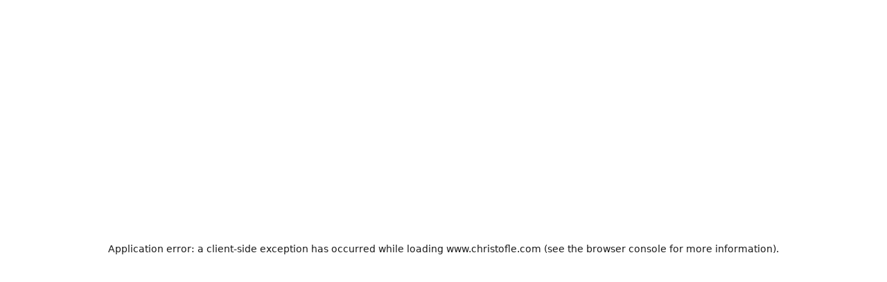

--- FILE ---
content_type: text/html; charset=utf-8
request_url: https://www.christofle.com/expeur_en/sauce-spoon-malmaison-silver-plated-00018094000101.html
body_size: 151830
content:
<!DOCTYPE html><html lang="en-US"><head><meta charSet="utf-8"/><meta name="viewport" content="width=device-width, initial-scale=1, minimum-scale=1, viewport-fit=cover"/><link rel="stylesheet" href="/_next/static/css/814aca0eedb89228.css" data-precedence="next"><link rel="stylesheet" href="/_next/static/css/1ac108e8b8b5c0b9.css" data-precedence="next"><link rel="stylesheet" href="/_next/static/css/69d7070e8f7b653a.css" data-precedence="next"><link rel="stylesheet" href="/_next/static/css/44e6131b5ad803f7.css" data-precedence="next"><link rel="stylesheet" href="/_next/static/css/a7b789100d286494.css" data-precedence="next"><link rel="stylesheet" href="/_next/static/css/3a3de45fc50604e1.css" data-precedence="next"><link rel="stylesheet" href="/_next/static/css/aa94488fb30f8d6e.css" data-precedence="next"><link rel="stylesheet" href="/_next/static/css/2e0aa700a60454ed.css" data-precedence="next"><style data-emotion="css-global v4fxgz">:root{--client-size-y:100vh;--client-size-x:100vw;}@supports(height: 100dvh){:root{--client-size-y:100dvh;--client-size-x:100dvw;}}</style><style data-emotion="css-global vuukbs">html{-webkit-font-smoothing:antialiased;-moz-osx-font-smoothing:grayscale;box-sizing:border-box;-webkit-text-size-adjust:100%;}*,*::before,*::after{box-sizing:inherit;}strong,b{font-weight:700;}body{margin:0;color:var(--mui-palette-text-primary);font-family:var(--font-crimson,-apple-system,BlinkMacSystemFont,"Segoe UI",Roboto,"Helvetica Neue",Arial,sans-serif,"Apple Color Emoji","Segoe UI Emoji","Segoe UI Symbol");font-weight:400;font-size:1rem;line-height:1.5;background-color:var(--mui-palette-background-default);}@media print{body{background-color:var(--mui-palette-common-white);}}body::backdrop{background-color:var(--mui-palette-background-default);}:root{--font-size-multiplier:1;}</style><style data-emotion="css-global u468tp">#nprogress{pointer-events:none;}#nprogress .bar{top:0;left:0;height:2px;width:100%;position:fixed;z-index:9999999999;background:#7C6923;}#nprogress .peg{right:0;opacity:1;width:100px;height:100%;display:block;box-shadow:none;position:absolute;-webkit-transform:rotate(3deg) translate(0px, -4px);-moz-transform:rotate(3deg) translate(0px, -4px);-ms-transform:rotate(3deg) translate(0px, -4px);transform:rotate(3deg) translate(0px, -4px);}</style><style data-emotion="css-global yl6juf">:root{--font-size-multiplier:1;}</style><style data-emotion="css-global 8weqlw">:root{--mui-shape-borderRadius:3px;--mui-shadows-0:none;--mui-shadows-1:0px 0px 1.5px hsl(0deg 0% 0% / 0.15),0px 0.5px 0.6px hsl(0deg 0% 0% / 0.06),0px 1.4px 1.8px -1.5px hsl(0deg 0% 0% / 0.09);--mui-shadows-2:0px 0px 1.5px hsl(0deg 0% 0% / 0.15),0px 0.5px 0.6px hsl(0deg 0% 0% / 0.06),0px 2.6px 3.3px -1.5px hsl(0deg 0% 0% / 0.09);--mui-shadows-3:0px 0px 1.5px hsl(0deg 0% 0% / 0.15),0px 0.5px 0.6px hsl(0deg 0% 0% / 0.06),0px 3.8px 4.8px -1.5px hsl(0deg 0% 0% / 0.09);--mui-shadows-4:0px 0px 1.5px hsl(0deg 0% 0% / 0.15),0px 0.5px 0.6px hsl(0deg 0% 0% / 0.04),0px 1.7px 2.2px -0.7px hsl(0deg 0% 0% / 0.06),0px 5px 6.4px -1.5px hsl(0deg 0% 0% / 0.08);--mui-shadows-5:none;--mui-shadows-6:0px 0px 1.5px hsl(0deg 0% 0% / 0.15),0px 0.5px 0.6px hsl(0deg 0% 0% / 0.04),0px 2.3px 2.9px -0.7px hsl(0deg 0% 0% / 0.06),0px 7.6px 9.7px -1.5px hsl(0deg 0% 0% / 0.08);--mui-shadows-7:none;--mui-shadows-8:0px 0px 1.5px hsl(0deg 0% 0% / 0.15),0px 0.5px 0.6px hsl(0deg 0% 0% / 0.05),0px 2.9px 3.7px -0.7px hsl(0deg 0% 0% / 0.07),0px 10px 12.8px -1.5px hsl(0deg 0% 0% / 0.1);--mui-shadows-9:none;--mui-shadows-10:none;--mui-shadows-11:none;--mui-shadows-12:0px 0px 1.5px hsl(0deg 0% 0% / 0.15),0px 0.5px 0.6px hsl(0deg 0% 0% / 0.06),0px 4.2px 5.4px -0.7px hsl(0deg 0% 0% / 0.09),0px 15px 19.1px -1.5px hsl(0deg 0% 0% / 0.11);--mui-shadows-13:none;--mui-shadows-14:none;--mui-shadows-15:none;--mui-shadows-16:0px 0px 1.5px hsl(0deg 0% 0% / 0.15),0px 0.5px 0.6px hsl(0deg 0% 0% / 0.05),0px 3.5px 4.5px -0.5px hsl(0deg 0% 0% / 0.07),0px 8.6px 11px -1px hsl(0deg 0% 0% / 0.08),0px 20px 25.5px -1.5px hsl(0deg 0% 0% / 0.1);--mui-shadows-17:none;--mui-shadows-18:none;--mui-shadows-19:none;--mui-shadows-20:none;--mui-shadows-21:none;--mui-shadows-22:none;--mui-shadows-23:none;--mui-shadows-24:0px 0px 1.5px hsl(0deg 0% 0% / 0.15),0px 0.5px 0.6px hsl(0deg 0% 0% / 0.05),0px 3.9px 5px -0.4px hsl(0deg 0% 0% / 0.07),0px 8.1px 10.3px -0.7px hsl(0deg 0% 0% / 0.08),0px 15.8px 20.1px -1.1px hsl(0deg 0% 0% / 0.1),0px 30px 38.3px -1.5px hsl(0deg 0% 0% / 0.11);--mui-spacings-xxs:clamp(10px, (9.14px + 0.27vw), 16px);--mui-spacings-xs:clamp(12px, (10.86px + 0.36vw), 20px);--mui-spacings-sm:clamp(14px, (11.71px + 0.71vw), 30px);--mui-spacings-md:clamp(16px, (11.14px + 1.52vw), 50px);--mui-spacings-lg:clamp(24px, (16px + 2.5vw), 80px);--mui-spacings-xl:clamp(40px, (31.43px + 2.68vw), 100px);--mui-spacings-xxl:clamp(80px, (68.57px + 3.57vw), 160px);--mui-page-horizontal:clamp(10px, (7.14px + 0.89vw), 30px);--mui-page-vertical:clamp(10px, (7.14px + 0.89vw), 30px);--mui-appBar-top-mobile:24px;--mui-appBar-top-desktop:44px;--mui-appBar-middle-mobile:56px;--mui-appBar-middle-desktopCompact:50px;--mui-appBar-middle-desktopFull:100px;--mui-appBar-bottom-mobile:0px;--mui-appBar-bottom-desktop:40px;--mui-stickyBar-product-tablet:72px;--mui-stickyBar-product-desktop:97px;--mui-appShell-headerHeightSm:46px;--mui-appShell-headerHeightMd:100px;--mui-appShell-appBarHeightMd:80px;--mui-appShell-appBarInnerHeightMd:46px;--mui-zIndex-mobileStepper:1000;--mui-zIndex-fab:1050;--mui-zIndex-speedDial:1050;--mui-zIndex-appBar:1100;--mui-zIndex-drawer:1200;--mui-zIndex-modal:1300;--mui-zIndex-snackbar:1400;--mui-zIndex-tooltip:1500;--mui-font-h1:600 6rem/1.2 var(--font-garamond,-apple-system,BlinkMacSystemFont,"Segoe UI",Roboto,"Helvetica Neue",Arial,sans-serif,"Apple Color Emoji","Segoe UI Emoji","Segoe UI Symbol");--mui-font-h2:600 3.75rem/1.3125 var(--font-garamond,-apple-system,BlinkMacSystemFont,"Segoe UI",Roboto,"Helvetica Neue",Arial,sans-serif,"Apple Color Emoji","Segoe UI Emoji","Segoe UI Symbol");--mui-font-h3:600 3rem/1.2727272727272727 var(--font-garamond,-apple-system,BlinkMacSystemFont,"Segoe UI",Roboto,"Helvetica Neue",Arial,sans-serif,"Apple Color Emoji","Segoe UI Emoji","Segoe UI Symbol");--mui-font-h4:600 2.125rem/1.3333333333333333 var(--font-garamond,-apple-system,BlinkMacSystemFont,"Segoe UI",Roboto,"Helvetica Neue",Arial,sans-serif,"Apple Color Emoji","Segoe UI Emoji","Segoe UI Symbol");--mui-font-h5:600 1.5rem/1.4285714285714286 var(--font-garamond,-apple-system,BlinkMacSystemFont,"Segoe UI",Roboto,"Helvetica Neue",Arial,sans-serif,"Apple Color Emoji","Segoe UI Emoji","Segoe UI Symbol");--mui-font-h6:500 1.25rem/1.3333333333333333 var(--font-garamond,-apple-system,BlinkMacSystemFont,"Segoe UI",Roboto,"Helvetica Neue",Arial,sans-serif,"Apple Color Emoji","Segoe UI Emoji","Segoe UI Symbol");--mui-font-h1Italic:italic 400/1.1363636363636365 var(--font-crimson,-apple-system,BlinkMacSystemFont,"Segoe UI",Roboto,"Helvetica Neue",Arial,sans-serif,"Apple Color Emoji","Segoe UI Emoji","Segoe UI Symbol");--mui-font-h2Italic:italic 400/1.25 var(--font-crimson,-apple-system,BlinkMacSystemFont,"Segoe UI",Roboto,"Helvetica Neue",Arial,sans-serif,"Apple Color Emoji","Segoe UI Emoji","Segoe UI Symbol");--mui-font-h3Italic:italic 400/1.2307692307692308 var(--font-crimson,-apple-system,BlinkMacSystemFont,"Segoe UI",Roboto,"Helvetica Neue",Arial,sans-serif,"Apple Color Emoji","Segoe UI Emoji","Segoe UI Symbol");--mui-font-h4Italic:italic 400/1.3 var(--font-crimson,-apple-system,BlinkMacSystemFont,"Segoe UI",Roboto,"Helvetica Neue",Arial,sans-serif,"Apple Color Emoji","Segoe UI Emoji","Segoe UI Symbol");--mui-font-linkBig:italic 400/1.2 var(--font-crimson,-apple-system,BlinkMacSystemFont,"Segoe UI",Roboto,"Helvetica Neue",Arial,sans-serif,"Apple Color Emoji","Segoe UI Emoji","Segoe UI Symbol");--mui-font-linkSmall:italic 400/1.125 var(--font-crimson,-apple-system,BlinkMacSystemFont,"Segoe UI",Roboto,"Helvetica Neue",Arial,sans-serif,"Apple Color Emoji","Segoe UI Emoji","Segoe UI Symbol");--mui-font-linkUpper:600/1.3333333333333333 var(--font-crimson,-apple-system,BlinkMacSystemFont,"Segoe UI",Roboto,"Helvetica Neue",Arial,sans-serif,"Apple Color Emoji","Segoe UI Emoji","Segoe UI Symbol");--mui-font-bodyBig:400/1.3333333333333333 var(--font-crimson,-apple-system,BlinkMacSystemFont,"Segoe UI",Roboto,"Helvetica Neue",Arial,sans-serif,"Apple Color Emoji","Segoe UI Emoji","Segoe UI Symbol");--mui-font-bodyNormal:400/1.3125 var(--font-crimson,-apple-system,BlinkMacSystemFont,"Segoe UI",Roboto,"Helvetica Neue",Arial,sans-serif,"Apple Color Emoji","Segoe UI Emoji","Segoe UI Symbol");--mui-font-bodyNormalItalic:italic 400/1.3125 var(--font-crimson,-apple-system,BlinkMacSystemFont,"Segoe UI",Roboto,"Helvetica Neue",Arial,sans-serif,"Apple Color Emoji","Segoe UI Emoji","Segoe UI Symbol");--mui-font-bodySmall:400/1.1428571428571428 var(--font-crimson,-apple-system,BlinkMacSystemFont,"Segoe UI",Roboto,"Helvetica Neue",Arial,sans-serif,"Apple Color Emoji","Segoe UI Emoji","Segoe UI Symbol");--mui-font-bodyVerySmall:400/1.5 var(--font-crimson,-apple-system,BlinkMacSystemFont,"Segoe UI",Roboto,"Helvetica Neue",Arial,sans-serif,"Apple Color Emoji","Segoe UI Emoji","Segoe UI Symbol");--mui-font-button:600 0.875rem/1.4285714285714286 var(--font-garamond,-apple-system,BlinkMacSystemFont,"Segoe UI",Roboto,"Helvetica Neue",Arial,sans-serif,"Apple Color Emoji","Segoe UI Emoji","Segoe UI Symbol");--mui-font-priceBig:600/1.2727272727272727 var(--font-crimson,-apple-system,BlinkMacSystemFont,"Segoe UI",Roboto,"Helvetica Neue",Arial,sans-serif,"Apple Color Emoji","Segoe UI Emoji","Segoe UI Symbol");--mui-font-priceSmall:600/1.3333333333333333 var(--font-crimson,-apple-system,BlinkMacSystemFont,"Segoe UI",Roboto,"Helvetica Neue",Arial,sans-serif,"Apple Color Emoji","Segoe UI Emoji","Segoe UI Symbol");--mui-font-subtitle1:400 1rem/1.75 var(--font-crimson,-apple-system,BlinkMacSystemFont,"Segoe UI",Roboto,"Helvetica Neue",Arial,sans-serif,"Apple Color Emoji","Segoe UI Emoji","Segoe UI Symbol");--mui-font-subtitle2:500 0.875rem/1.57 var(--font-crimson,-apple-system,BlinkMacSystemFont,"Segoe UI",Roboto,"Helvetica Neue",Arial,sans-serif,"Apple Color Emoji","Segoe UI Emoji","Segoe UI Symbol");--mui-font-body1:400 1rem/1.5 var(--font-crimson,-apple-system,BlinkMacSystemFont,"Segoe UI",Roboto,"Helvetica Neue",Arial,sans-serif,"Apple Color Emoji","Segoe UI Emoji","Segoe UI Symbol");--mui-font-body2:400 0.875rem/1.43 var(--font-crimson,-apple-system,BlinkMacSystemFont,"Segoe UI",Roboto,"Helvetica Neue",Arial,sans-serif,"Apple Color Emoji","Segoe UI Emoji","Segoe UI Symbol");--mui-font-caption:400 0.75rem/1.66 var(--font-crimson,-apple-system,BlinkMacSystemFont,"Segoe UI",Roboto,"Helvetica Neue",Arial,sans-serif,"Apple Color Emoji","Segoe UI Emoji","Segoe UI Symbol");--mui-font-overline:400 0.75rem/2.66 var(--font-crimson,-apple-system,BlinkMacSystemFont,"Segoe UI",Roboto,"Helvetica Neue",Arial,sans-serif,"Apple Color Emoji","Segoe UI Emoji","Segoe UI Symbol");--mui-font-inherit:inherit inherit/inherit inherit;}:root{-webkit-print-color-scheme:light;color-scheme:light;--mui-palette-primary-main:#7C6923;--mui-palette-primary-dark:#665514;--mui-palette-primary-light:#B5A363;--mui-palette-primary-contrastText:#FFFFFF;--mui-palette-primary-mainChannel:124 105 35;--mui-palette-primary-lightChannel:181 163 99;--mui-palette-primary-darkChannel:102 85 20;--mui-palette-primary-contrastTextChannel:255 255 255;--mui-palette-secondary-main:#757575;--mui-palette-secondary-contrastText:#191919;--mui-palette-secondary-light:rgb(144, 144, 144);--mui-palette-secondary-dark:rgb(81, 81, 81);--mui-palette-secondary-mainChannel:117 117 117;--mui-palette-secondary-lightChannel:144 144 144;--mui-palette-secondary-darkChannel:81 81 81;--mui-palette-secondary-contrastTextChannel:25 25 25;--mui-palette-text-primary:#191919;--mui-palette-text-secondary:#757575;--mui-palette-text-kakiDark:#665514;--mui-palette-text-white:#FFFFFF;--mui-palette-text-disabled:#757575;--mui-palette-text-primaryChannel:25 25 25;--mui-palette-text-secondaryChannel:117 117 117;--mui-palette-background-default:#FFFFFF;--mui-palette-background-paper:#FFFFFF;--mui-palette-background-accent:#FBF9F6;--mui-palette-background-defaultChannel:255 255 255;--mui-palette-background-paperChannel:255 255 255;--mui-palette-error-main:#B00000;--mui-palette-error-light:rgb(191, 51, 51);--mui-palette-error-dark:rgb(123, 0, 0);--mui-palette-error-contrastText:#fff;--mui-palette-error-mainChannel:176 0 0;--mui-palette-error-lightChannel:191 51 51;--mui-palette-error-darkChannel:123 0 0;--mui-palette-error-contrastTextChannel:255 255 255;--mui-palette-warning-main:#B5A363;--mui-palette-warning-light:rgb(195, 181, 130);--mui-palette-warning-dark:rgb(126, 114, 69);--mui-palette-warning-contrastText:rgba(0, 0, 0, 0.87);--mui-palette-warning-mainChannel:181 163 99;--mui-palette-warning-lightChannel:195 181 130;--mui-palette-warning-darkChannel:126 114 69;--mui-palette-warning-contrastTextChannel:0 0 0;--mui-palette-success-main:#4A662B;--mui-palette-success-light:rgb(110, 132, 85);--mui-palette-success-dark:rgb(51, 71, 30);--mui-palette-success-contrastText:#fff;--mui-palette-success-mainChannel:74 102 43;--mui-palette-success-lightChannel:110 132 85;--mui-palette-success-darkChannel:51 71 30;--mui-palette-success-contrastTextChannel:255 255 255;--mui-palette-info-main:#757575;--mui-palette-info-light:rgb(144, 144, 144);--mui-palette-info-dark:rgb(81, 81, 81);--mui-palette-info-contrastText:#fff;--mui-palette-info-mainChannel:117 117 117;--mui-palette-info-lightChannel:144 144 144;--mui-palette-info-darkChannel:81 81 81;--mui-palette-info-contrastTextChannel:255 255 255;--mui-palette-divider:#ECE8D8;--mui-palette-christofle-kaki-main:#7C6923;--mui-palette-christofle-kaki-dark:#665514;--mui-palette-christofle-kaki-light:#B5A363;--mui-palette-christofle-kaki-lighter:#E1DAC0;--mui-palette-christofle-kaki-lightest:#ECE8D8;--mui-palette-christofle-vintage-green:#4A662B;--mui-palette-christofle-vintage-pink-main:#F1D8D8;--mui-palette-christofle-vintage-pink-dark:#BA8989;--mui-palette-christofle-vintage-pink-light:#F9F1F0;--mui-palette-christofle-beige:#FBF9F6;--mui-palette-christofle-grey:#757575;--mui-palette-christofle-grayLight:#E8E7E5;--mui-palette-christofle-warning:#B00000;--mui-palette-christofle-faqBg:#f8f8f6;--mui-palette-common-black:#000;--mui-palette-common-white:#fff;--mui-palette-common-background:#fff;--mui-palette-common-onBackground:#000;--mui-palette-common-backgroundChannel:255 255 255;--mui-palette-common-onBackgroundChannel:0 0 0;--mui-palette-grey-50:#fafafa;--mui-palette-grey-100:#f5f5f5;--mui-palette-grey-200:#eeeeee;--mui-palette-grey-300:#e0e0e0;--mui-palette-grey-400:#bdbdbd;--mui-palette-grey-500:#9e9e9e;--mui-palette-grey-600:#757575;--mui-palette-grey-700:#616161;--mui-palette-grey-800:#424242;--mui-palette-grey-900:#212121;--mui-palette-grey-A100:#f5f5f5;--mui-palette-grey-A200:#eeeeee;--mui-palette-grey-A400:#bdbdbd;--mui-palette-grey-A700:#616161;--mui-palette-action-active:rgba(0, 0, 0, 0.54);--mui-palette-action-hover:rgba(0, 0, 0, 0.04);--mui-palette-action-hoverOpacity:0.04;--mui-palette-action-selected:rgba(0, 0, 0, 0.08);--mui-palette-action-selectedOpacity:0.08;--mui-palette-action-disabled:rgba(0, 0, 0, 0.26);--mui-palette-action-disabledBackground:rgba(0, 0, 0, 0.12);--mui-palette-action-disabledOpacity:0.38;--mui-palette-action-focus:rgba(0, 0, 0, 0.12);--mui-palette-action-focusOpacity:0.12;--mui-palette-action-activatedOpacity:0.12;--mui-palette-action-activeChannel:0 0 0;--mui-palette-action-selectedChannel:0 0 0;--mui-palette-Alert-errorColor:rgb(76, 20, 20);--mui-palette-Alert-infoColor:rgb(57, 57, 57);--mui-palette-Alert-successColor:rgb(44, 52, 34);--mui-palette-Alert-warningColor:rgb(78, 72, 52);--mui-palette-Alert-errorFilledBg:var(--mui-palette-error-main, #B00000);--mui-palette-Alert-infoFilledBg:var(--mui-palette-info-main, #757575);--mui-palette-Alert-successFilledBg:var(--mui-palette-success-main, #4A662B);--mui-palette-Alert-warningFilledBg:var(--mui-palette-warning-main, #B5A363);--mui-palette-Alert-errorFilledColor:#fff;--mui-palette-Alert-infoFilledColor:#fff;--mui-palette-Alert-successFilledColor:#fff;--mui-palette-Alert-warningFilledColor:rgba(0, 0, 0, 0.87);--mui-palette-Alert-errorStandardBg:rgb(248, 234, 234);--mui-palette-Alert-infoStandardBg:rgb(243, 243, 243);--mui-palette-Alert-successStandardBg:rgb(240, 242, 238);--mui-palette-Alert-warningStandardBg:rgb(249, 247, 242);--mui-palette-Alert-errorIconColor:var(--mui-palette-error-main, #B00000);--mui-palette-Alert-infoIconColor:var(--mui-palette-info-main, #757575);--mui-palette-Alert-successIconColor:var(--mui-palette-success-main, #4A662B);--mui-palette-Alert-warningIconColor:var(--mui-palette-warning-main, #B5A363);--mui-palette-AppBar-defaultBg:var(--mui-palette-grey-100, #f5f5f5);--mui-palette-Avatar-defaultBg:var(--mui-palette-grey-400, #bdbdbd);--mui-palette-Button-inheritContainedBg:var(--mui-palette-grey-300, #e0e0e0);--mui-palette-Button-inheritContainedHoverBg:var(--mui-palette-grey-A100, #f5f5f5);--mui-palette-Chip-defaultBorder:var(--mui-palette-grey-400, #bdbdbd);--mui-palette-Chip-defaultAvatarColor:var(--mui-palette-grey-700, #616161);--mui-palette-Chip-defaultIconColor:var(--mui-palette-grey-700, #616161);--mui-palette-FilledInput-bg:rgba(0, 0, 0, 0.06);--mui-palette-FilledInput-hoverBg:rgba(0, 0, 0, 0.09);--mui-palette-FilledInput-disabledBg:rgba(0, 0, 0, 0.12);--mui-palette-LinearProgress-primaryBg:rgb(205, 198, 171);--mui-palette-LinearProgress-secondaryBg:rgb(202, 202, 202);--mui-palette-LinearProgress-errorBg:rgb(224, 158, 158);--mui-palette-LinearProgress-infoBg:rgb(202, 202, 202);--mui-palette-LinearProgress-successBg:rgb(186, 196, 174);--mui-palette-LinearProgress-warningBg:rgb(226, 220, 195);--mui-palette-Skeleton-bg:rgba(var(--mui-palette-text-primaryChannel, undefined) / 0.11);--mui-palette-Slider-primaryTrack:rgb(205, 198, 171);--mui-palette-Slider-secondaryTrack:rgb(202, 202, 202);--mui-palette-Slider-errorTrack:rgb(224, 158, 158);--mui-palette-Slider-infoTrack:rgb(202, 202, 202);--mui-palette-Slider-successTrack:rgb(186, 196, 174);--mui-palette-Slider-warningTrack:rgb(226, 220, 195);--mui-palette-SnackbarContent-bg:rgb(50, 50, 50);--mui-palette-SnackbarContent-color:#fff;--mui-palette-SpeedDialAction-fabHoverBg:rgb(216, 216, 216);--mui-palette-StepConnector-border:var(--mui-palette-grey-400, #bdbdbd);--mui-palette-StepContent-border:var(--mui-palette-grey-400, #bdbdbd);--mui-palette-Switch-defaultColor:var(--mui-palette-common-white, #fff);--mui-palette-Switch-defaultDisabledColor:var(--mui-palette-grey-100, #f5f5f5);--mui-palette-Switch-primaryDisabledColor:rgb(205, 198, 171);--mui-palette-Switch-secondaryDisabledColor:rgb(202, 202, 202);--mui-palette-Switch-errorDisabledColor:rgb(224, 158, 158);--mui-palette-Switch-infoDisabledColor:rgb(202, 202, 202);--mui-palette-Switch-successDisabledColor:rgb(186, 196, 174);--mui-palette-Switch-warningDisabledColor:rgb(226, 220, 195);--mui-palette-TableCell-border:rgba(252, 252, 250, 1);--mui-palette-Tooltip-bg:rgba(97, 97, 97, 0.92);--mui-palette-dividerChannel:236 232 216;--mui-opacity-inputPlaceholder:0.42;--mui-opacity-inputUnderline:0.42;--mui-opacity-switchTrackDisabled:0.12;--mui-opacity-switchTrack:0.38;}</style><style data-emotion="css-global 1prfaxn">@-webkit-keyframes mui-auto-fill{from{display:block;}}@keyframes mui-auto-fill{from{display:block;}}@-webkit-keyframes mui-auto-fill-cancel{from{display:block;}}@keyframes mui-auto-fill-cancel{from{display:block;}}</style><style data-emotion="css-global animation-ufitl6">@-webkit-keyframes animation-ufitl6{from{-webkit-transform:scaleX(0);-moz-transform:scaleX(0);-ms-transform:scaleX(0);transform:scaleX(0);}to{-webkit-transform:scaleX(1);-moz-transform:scaleX(1);-ms-transform:scaleX(1);transform:scaleX(1);}}@keyframes animation-ufitl6{from{-webkit-transform:scaleX(0);-moz-transform:scaleX(0);-ms-transform:scaleX(0);transform:scaleX(0);}to{-webkit-transform:scaleX(1);-moz-transform:scaleX(1);-ms-transform:scaleX(1);transform:scaleX(1);}}</style><style data-emotion="css-global animation-fqp2tk">@-webkit-keyframes animation-fqp2tk{from{-webkit-transform:scaleY(0);-moz-transform:scaleY(0);-ms-transform:scaleY(0);transform:scaleY(0);}to{-webkit-transform:scaleY(1);-moz-transform:scaleY(1);-ms-transform:scaleY(1);transform:scaleY(1);}}@keyframes animation-fqp2tk{from{-webkit-transform:scaleY(0);-moz-transform:scaleY(0);-ms-transform:scaleY(0);transform:scaleY(0);}to{-webkit-transform:scaleY(1);-moz-transform:scaleY(1);-ms-transform:scaleY(1);transform:scaleY(1);}}</style><style data-emotion="css-global animation-c7515d">@-webkit-keyframes animation-c7515d{0%{opacity:1;}50%{opacity:0.4;}100%{opacity:1;}}@keyframes animation-c7515d{0%{opacity:1;}50%{opacity:0.4;}100%{opacity:1;}}</style><style data-emotion="css-global animation-wiooy9">@-webkit-keyframes animation-wiooy9{0%{-webkit-transform:translateX(-100%);-moz-transform:translateX(-100%);-ms-transform:translateX(-100%);transform:translateX(-100%);}50%{-webkit-transform:translateX(100%);-moz-transform:translateX(100%);-ms-transform:translateX(100%);transform:translateX(100%);}100%{-webkit-transform:translateX(100%);-moz-transform:translateX(100%);-ms-transform:translateX(100%);transform:translateX(100%);}}@keyframes animation-wiooy9{0%{-webkit-transform:translateX(-100%);-moz-transform:translateX(-100%);-ms-transform:translateX(-100%);transform:translateX(-100%);}50%{-webkit-transform:translateX(100%);-moz-transform:translateX(100%);-ms-transform:translateX(100%);transform:translateX(100%);}100%{-webkit-transform:translateX(100%);-moz-transform:translateX(100%);-ms-transform:translateX(100%);transform:translateX(100%);}}</style><style data-emotion="css 1iotwzd 1p0xfsy yd1ka9 1ik3buh sobfiv nlgmj9 1e7hbzo 17v1e1l xj1doo 1i0j0tp 1ux8ll1 14p5o3n 1pzcwt9 gwvdjg 69v09q wl58v8 haq03n 1cooduq 1b4cz33 l0a4yh 1b0zozo chrm1o lwgura 1lrwxn 1tee4uz 1aky6y0 1udhi0g 12jc0lb 1trodd7 dao12z 1wek5vb 34113j 1yo8034 80pqcr 8vixxq k2ygne 1u1egae 19gz2lv 19bcbjb m5cj26 1u8qly9 1un5xp5 1k1jn3s kveowa izonge p1bvaq eetldv l2fyyt 1dakirx w4cd9x 1mbgv78 12vw7fq cveorv 8qh21a iedp41 1g78ho2 svieo3 1xdhyk6 1ja8l8u 15jxyja 1q97qtf azkn2g 1160d2k 1lm5gha yro41t 1yrxmuf 1yqsmgf 1spzlz5 9ap20u 0 rs1wmj dvxtzn jcitli 1uztexj jhoypq ohugnc 6ztxgu gwqjfl 1onvha5 i6qnd7 o9po3f e9u0ff 1yca2fp k1jj38 39abi3 1wxqa5g h9madl 1b3gbnz nlajti kphequ deh46a a4xii4 kuorrz 81qg8w 1w5f19o aj6jnp 124fh2j 1xus9wc 1kr8zk1 sfyz88 15snuly 1trz4qr 1xi8t0q 1w4v83f gbv1l1 18ykxmi e4b6ib 1nvf6sw 1ltsxof 2ltxpz 1u9o85q 1mi3tt8 119syb2 19hdfv 192gmsn wnfue5 1v0m8jm xqblg5 vuxf0f pymt5p qk7dun kzpmqw abqyn 15830to 9vd5ud 12mj7ma 16f8enq 1iuvuuk 1ttbcyn 1tb47ma 1elmqbe 1owm4kb 2fp967 4x4lxh 1uo92q7 1h8hhwf a0h7we 11dinjt 1mglpnj 2s79mm 1exeins 15ipuex 1r7rr3x fsgpis a7yrxv 43yvgs k6tkim 19taoht 1faq0ew wp1hsr 18mra7w woycdv ash0bq 51eq8m 26fh7c 1m078xi 1nd5pgh 19644od 1lvvvk2 1ttcndq 11roqqk 4dbwon p7wdzw we9n0p wagdl1 5ydqil 1j3su8g fspxw2 10v58st tl9c8z 1ipzys3 1bocgav 1uw13sb q7r6kf 1iqqzor y52r8s 1aq4v9f nec8hy 1b0deb8 1wd0hpt 1oqnilh 18pngf2 1kzu0um dg8h7t 1rpqc84 7slekm 1mqhkup tscoez 149mbo5 1tusj5l qo3zyt 6gy67c s0wxmy 1t1l20n ejvb0w 1jegogp 1d29xhg 1d0w2qv 8600g2 13msn8i blqsr0 h7561 1dvgoz6 133xb9r 1r9fl5q 183dct y4rvcs bmoeiz l7eolq 1nvc6ht jywsf7 31g1w2 1xpod2w esprin j2as55 o276j8 a29xio b6kyfu o48sdk in754x 11x37e6 1xf9ma0 164qb8h 1m1sh4l yjswsd 1yqcqxq 1i0qccg 1v4xia5 4ungqh g5pc6i sczjmw 114brk2 1r0hbiu lw88tc 26532u 1ujsmi6 1l6l6e7 o1f871 1d0qtvq 1b8uc0m 1qop5e hzn1gx 1odcifs p2rwy1 obnk5p hr1lxk 12vxlrv dhbuaz 1tondp6 1dsie5j 1ogkpuj st4fgr l6vhcj 3kzqu 2fd442 l2b1nc bhnpdc htziu9 16iwnx0 coj020 d7g51g 1e8ajx7 1iqw1xc f3esdq z3r7rm 8fmiih 1kl9p9y sdlwpv ajco4h 1wuzyu8 1178dxc rs4mq5 1uwj2yn ns4t71 fmv7uf 1ucd04v 84utrl 1twter0 pk3zkv 1u9wdaf z77ub4 93d5uq 136v1r1 1ej3ybn 1xj9xsy nc6k0r 1wty3ba g3jh4f 10klw3m mzvnkm 1ql1qf3 1dvs3c6 16vxbvm 1p00w2e 1fqs69q 1xuly7g 1cc52qw 1e3y5g9 1s6njd8 1g953q9 v7zg4q a2lea9 hnnjvy qm74pd z8muvn 1jotz6u f080co 1kq9kpo vebjc3 1pnm9d1 hzc4nc 7090ok 1pvcjmf x0c13l 3oy9e1 sty27q 1tvcn4f 7ubyrz ixhz18 w03qk7 1qoh3f naa195 9wq3cz 1aaxx6g 1ymsikv 1hlzmaf 1s4nizx gj4h9i l1itb6 cjon4d lvmvr0 cqup3 1jb7vop 5h7mf9 akwfpm 6lmsh5 6z5zq o2tgpn 1yfrqh1 zj921n 12w6jxu 1h3h8c2 13ep01u">.css-1iotwzd{position:absolute;top:0;z-index:1;min-height:var(--client-size-y);left:0;right:0;}.css-1p0xfsy{position:fixed;right:1.875rem;bottom:1.875rem;z-index:1299;opacity:0;-webkit-transition:opacity 300ms cubic-bezier(0.4, 0, 0.2, 1) 0ms;transition:opacity 300ms cubic-bezier(0.4, 0, 0.2, 1) 0ms;}@media (min-width:1024px){.css-1p0xfsy{right:3.125rem;bottom:3.125rem;}}.css-yd1ka9{font-family:var(--font-garamond,-apple-system,BlinkMacSystemFont,"Segoe UI",Roboto,"Helvetica Neue",Arial,sans-serif,"Apple Color Emoji","Segoe UI Emoji","Segoe UI Symbol");font-weight:600;font-size:0.875rem;line-height:1.4285714285714286;text-transform:uppercase;letter-spacing:1px;min-height:36px;-webkit-transition:background-color 250ms cubic-bezier(0.4, 0, 0.2, 1) 0ms,box-shadow 250ms cubic-bezier(0.4, 0, 0.2, 1) 0ms,border-color 250ms cubic-bezier(0.4, 0, 0.2, 1) 0ms;transition:background-color 250ms cubic-bezier(0.4, 0, 0.2, 1) 0ms,box-shadow 250ms cubic-bezier(0.4, 0, 0.2, 1) 0ms,border-color 250ms cubic-bezier(0.4, 0, 0.2, 1) 0ms;border-radius:50%;padding:0;min-width:0;width:56px;height:56px;z-index:var(--mui-zIndex-fab);box-shadow:var(--mui-shadows-6);color:var(--mui-palette-grey-900);background-color:var(--mui-palette-grey-300);color:var(--mui-palette-primary-contrastText);background-color:var(--mui-palette-primary-main);width:56px;height:56px;}@media (min-width:0px){.css-yd1ka9{font-size:calc(0.875rem * var(--font-size-multiplier, 1));}}@media (min-width:1024px){.css-yd1ka9{font-size:calc(0.875rem * var(--font-size-multiplier, 1));}}@media (min-width:1440px){.css-yd1ka9{font-size:calc(0.875rem * var(--font-size-multiplier, 1));}}@media (min-width:1600px){.css-yd1ka9{font-size:calc(0.875rem * var(--font-size-multiplier, 1));}}.css-yd1ka9:active{box-shadow:var(--mui-shadows-12);}.css-yd1ka9:hover{background-color:var(--mui-palette-grey-A100);-webkit-text-decoration:none;text-decoration:none;}@media (hover: none){.css-yd1ka9:hover{background-color:var(--mui-palette-grey-300);}}.css-yd1ka9.Mui-focusVisible{box-shadow:var(--mui-shadows-6);}.css-yd1ka9:hover{background-color:var(--mui-palette-primary-dark);}@media (hover: none){.css-yd1ka9:hover{background-color:var(--mui-palette-primary-main);}}.css-yd1ka9.Mui-disabled{color:var(--mui-palette-action-disabled);box-shadow:var(--mui-shadows-0);background-color:var(--mui-palette-action-disabledBackground);}.css-yd1ka9.MuiFab-default{background-color:var(--mui-palette-background-paper);color:var(--mui-palette-text-primary);}.css-yd1ka9.MuiFab-default:hover{background-color:var(--mui-palette-background-paper);}.css-yd1ka9:disabled{background-color:var(--mui-palette-christofle-kaki-lightest);color:#FFF;}.css-yd1ka9:hover{background-color:var(--mui-palette-christofle-kaki-dark);}.css-1ik3buh{display:-webkit-inline-box;display:-webkit-inline-flex;display:-ms-inline-flexbox;display:inline-flex;-webkit-align-items:center;-webkit-box-align:center;-ms-flex-align:center;align-items:center;-webkit-box-pack:center;-ms-flex-pack:center;-webkit-justify-content:center;justify-content:center;position:relative;box-sizing:border-box;-webkit-tap-highlight-color:transparent;background-color:transparent;outline:0;border:0;margin:0;border-radius:0;padding:0;cursor:pointer;-webkit-user-select:none;-moz-user-select:none;-ms-user-select:none;user-select:none;vertical-align:middle;-moz-appearance:none;-webkit-appearance:none;-webkit-text-decoration:none;text-decoration:none;color:inherit;font-family:var(--font-garamond,-apple-system,BlinkMacSystemFont,"Segoe UI",Roboto,"Helvetica Neue",Arial,sans-serif,"Apple Color Emoji","Segoe UI Emoji","Segoe UI Symbol");font-weight:600;font-size:0.875rem;line-height:1.4285714285714286;text-transform:uppercase;letter-spacing:1px;min-height:36px;-webkit-transition:background-color 250ms cubic-bezier(0.4, 0, 0.2, 1) 0ms,box-shadow 250ms cubic-bezier(0.4, 0, 0.2, 1) 0ms,border-color 250ms cubic-bezier(0.4, 0, 0.2, 1) 0ms;transition:background-color 250ms cubic-bezier(0.4, 0, 0.2, 1) 0ms,box-shadow 250ms cubic-bezier(0.4, 0, 0.2, 1) 0ms,border-color 250ms cubic-bezier(0.4, 0, 0.2, 1) 0ms;border-radius:50%;padding:0;min-width:0;width:56px;height:56px;z-index:var(--mui-zIndex-fab);box-shadow:var(--mui-shadows-6);color:var(--mui-palette-grey-900);background-color:var(--mui-palette-grey-300);color:var(--mui-palette-primary-contrastText);background-color:var(--mui-palette-primary-main);width:56px;height:56px;}.css-1ik3buh::-moz-focus-inner{border-style:none;}.css-1ik3buh.Mui-disabled{pointer-events:none;cursor:default;}@media print{.css-1ik3buh{-webkit-print-color-adjust:exact;color-adjust:exact;}}@media (min-width:0px){.css-1ik3buh{font-size:calc(0.875rem * var(--font-size-multiplier, 1));}}@media (min-width:1024px){.css-1ik3buh{font-size:calc(0.875rem * var(--font-size-multiplier, 1));}}@media (min-width:1440px){.css-1ik3buh{font-size:calc(0.875rem * var(--font-size-multiplier, 1));}}@media (min-width:1600px){.css-1ik3buh{font-size:calc(0.875rem * var(--font-size-multiplier, 1));}}.css-1ik3buh:active{box-shadow:var(--mui-shadows-12);}.css-1ik3buh:hover{background-color:var(--mui-palette-grey-A100);-webkit-text-decoration:none;text-decoration:none;}@media (hover: none){.css-1ik3buh:hover{background-color:var(--mui-palette-grey-300);}}.css-1ik3buh.Mui-focusVisible{box-shadow:var(--mui-shadows-6);}.css-1ik3buh:hover{background-color:var(--mui-palette-primary-dark);}@media (hover: none){.css-1ik3buh:hover{background-color:var(--mui-palette-primary-main);}}.css-1ik3buh.Mui-disabled{color:var(--mui-palette-action-disabled);box-shadow:var(--mui-shadows-0);background-color:var(--mui-palette-action-disabledBackground);}.css-1ik3buh.MuiFab-default{background-color:var(--mui-palette-background-paper);color:var(--mui-palette-text-primary);}.css-1ik3buh.MuiFab-default:hover{background-color:var(--mui-palette-background-paper);}.css-1ik3buh:disabled{background-color:var(--mui-palette-christofle-kaki-lightest);color:#FFF;}.css-1ik3buh:hover{background-color:var(--mui-palette-christofle-kaki-dark);}.css-sobfiv{-webkit-user-select:none;-moz-user-select:none;-ms-user-select:none;user-select:none;width:1em;height:1em;display:inline-block;-webkit-flex-shrink:0;-ms-flex-negative:0;flex-shrink:0;-webkit-transition:fill 300ms cubic-bezier(0.4, 0, 0.2, 1) 0ms;transition:fill 300ms cubic-bezier(0.4, 0, 0.2, 1) 0ms;font-size:1.5rem;color:var(--mui-palette-primary-main);-webkit-transform:rotate(90deg);-moz-transform:rotate(90deg);-ms-transform:rotate(90deg);transform:rotate(90deg);width:initial;height:initial;}.css-sobfiv path{fill:#fff;}.css-nlgmj9{z-index:var(--mui-zIndex-drawer);}.css-1e7hbzo{display:-webkit-box;display:-webkit-flex;display:-ms-flexbox;display:flex;-webkit-flex-direction:column;-ms-flex-direction:column;flex-direction:column;width:100%;box-sizing:border-box;-webkit-flex-shrink:0;-ms-flex-negative:0;flex-shrink:0;position:fixed;z-index:var(--mui-zIndex-appBar);top:0;left:auto;right:0;--AppBar-background:var(--mui-palette-primary-main);--AppBar-color:var(--mui-palette-primary-contrastText);background-color:var(--AppBar-background);color:var(--AppBar-color);box-shadow:none;background-color:var(--mui-palette-background-paper);border:0px solid;-webkit-transform:translateY(0);-moz-transform:translateY(0);-ms-transform:translateY(0);transform:translateY(0);-webkit-transition:-webkit-transform 300ms cubic-bezier(0.4, 0, 0.2, 1) 0ms;transition:transform 300ms cubic-bezier(0.4, 0, 0.2, 1) 0ms;}@media print{.css-1e7hbzo{position:absolute;}}.css-17v1e1l{background-color:var(--mui-palette-background-paper);color:var(--mui-palette-text-primary);-webkit-transition:box-shadow 300ms cubic-bezier(0.4, 0, 0.2, 1) 0ms;transition:box-shadow 300ms cubic-bezier(0.4, 0, 0.2, 1) 0ms;box-shadow:var(--Paper-shadow);background-image:var(--Paper-overlay);border-color:var(--mui-palette-christofle-kaki-lighter);border-width:1px;border-style:solid;display:-webkit-box;display:-webkit-flex;display:-ms-flexbox;display:flex;-webkit-flex-direction:column;-ms-flex-direction:column;flex-direction:column;width:100%;box-sizing:border-box;-webkit-flex-shrink:0;-ms-flex-negative:0;flex-shrink:0;position:fixed;z-index:var(--mui-zIndex-appBar);top:0;left:auto;right:0;--AppBar-background:var(--mui-palette-primary-main);--AppBar-color:var(--mui-palette-primary-contrastText);background-color:var(--AppBar-background);color:var(--AppBar-color);box-shadow:none;background-color:var(--mui-palette-background-paper);border:0px solid;-webkit-transform:translateY(0);-moz-transform:translateY(0);-ms-transform:translateY(0);transform:translateY(0);-webkit-transition:-webkit-transform 300ms cubic-bezier(0.4, 0, 0.2, 1) 0ms;transition:transform 300ms cubic-bezier(0.4, 0, 0.2, 1) 0ms;}@media print{.css-17v1e1l{position:absolute;}}.css-xj1doo{position:relative;display:-webkit-box;display:-webkit-flex;display:-ms-flexbox;display:flex;-webkit-align-items:center;-webkit-box-align:center;-ms-flex-align:center;align-items:center;min-height:56px;display:-webkit-box;display:-webkit-flex;display:-ms-flexbox;display:flex;-webkit-flex-direction:column;-ms-flex-direction:column;flex-direction:column;}@media (min-width:0px){@media (orientation: landscape){.css-xj1doo{min-height:48px;}}}@media (min-width:768px){.css-xj1doo{min-height:64px;}}.css-1i0j0tp{width:100%;height:24px;}@media (min-width:1024px){.css-1i0j0tp{height:44px;}}@media (max-width:1023.95px){.css-1i0j0tp{background:#FBF9F6;}}.css-1ux8ll1{display:none;}@media (max-width:1023.95px){.css-1ux8ll1{display:contents;}}.css-14p5o3n{white-space:nowrap;overflow:hidden;}@media (min-width:0px){.css-14p5o3n{max-width:100%;}}@media (min-width:1024px){.css-14p5o3n{max-width:43.75rem;}}.css-14p5o3n>*{display:inline-block;padding-left:100%;color:var(--mui-palette-primary-main);}.css-1pzcwt9{margin:0;font-family:var(--font-crimson,-apple-system,BlinkMacSystemFont,"Segoe UI",Roboto,"Helvetica Neue",Arial,sans-serif,"Apple Color Emoji","Segoe UI Emoji","Segoe UI Symbol");font-weight:400;line-height:1.5;variant:bodyVerySmall;color:var(--mui-palette-text-primary);}@media (min-width:0px){.css-1pzcwt9{font-size:calc(0.75rem * var(--font-size-multiplier, 1));}}@media (min-width:1024px){.css-1pzcwt9{font-size:calc(0.75rem * var(--font-size-multiplier, 1));}}@media (min-width:1440px){.css-1pzcwt9{font-size:calc(0.75rem * var(--font-size-multiplier, 1));}}@media (min-width:1600px){.css-1pzcwt9{font-size:calc(0.75rem * var(--font-size-multiplier, 1));}}.css-gwvdjg{width:100%;margin-left:auto;box-sizing:border-box;margin-right:auto;padding-left:0.5rem;padding-right:0.5rem;padding-left:1rem;padding-right:1rem;height:100%;}@media (min-width:768px){.css-gwvdjg{padding-left:0.75rem;padding-right:0.75rem;}}@media (min-width:1440px){.css-gwvdjg{max-width:1440px;}}@media (min-width:1024px){.css-gwvdjg{padding-left:2.5rem;padding-right:2.5rem;}}.css-69v09q{display:none;}@media (min-width:1024px){.css-69v09q{display:contents;}}.css-wl58v8{display:grid;grid-template-columns:1fr auto 1fr;-webkit-align-items:center;-webkit-box-align:center;-ms-flex-align:center;align-items:center;gap:0.5rem;height:100%;}@media (min-width:1024px){.css-wl58v8{gap:1.25rem;}}.css-haq03n{display:-webkit-box;display:-webkit-flex;display:-ms-flexbox;display:flex;-webkit-flex-direction:row;-ms-flex-direction:row;flex-direction:row;-webkit-align-items:center;-webkit-box-align:center;-ms-flex-align:center;align-items:center;z-index:1000;background:common.white;}.css-1cooduq{display:-webkit-box;display:-webkit-flex;display:-ms-flexbox;display:flex;-webkit-flex-direction:row;-ms-flex-direction:row;flex-direction:row;-webkit-align-items:center;-webkit-box-align:center;-ms-flex-align:center;align-items:center;min-width:0;width:100%;justify-self:center;}.css-1b4cz33{white-space:nowrap;overflow:hidden;margin-left:0.5rem;margin-right:0.5rem;width:100%;min-width:0;}@media (min-width:0px){.css-1b4cz33{max-width:100%;}}@media (min-width:1024px){.css-1b4cz33{max-width:43.75rem;}}.css-1b4cz33>*{display:inline-block;padding-left:100%;color:var(--mui-palette-primary-main);}.css-l0a4yh{margin:0;font-family:var(--font-garamond,-apple-system,BlinkMacSystemFont,"Segoe UI",Roboto,"Helvetica Neue",Arial,sans-serif,"Apple Color Emoji","Segoe UI Emoji","Segoe UI Symbol");font-weight:500;font-size:1.25rem;line-height:1.3333333333333333;letter-spacing:1px;text-transform:uppercase;color:var(--mui-palette-secondary-main);variant:h6;}@media (min-width:0px){.css-l0a4yh{font-size:calc(0.625rem * var(--font-size-multiplier, 1));}}@media (min-width:1024px){.css-l0a4yh{font-size:calc(0.6875rem * var(--font-size-multiplier, 1));}}@media (min-width:1440px){.css-l0a4yh{font-size:calc(0.75rem * var(--font-size-multiplier, 1));}}@media (min-width:1600px){.css-l0a4yh{font-size:calc(0.75rem * var(--font-size-multiplier, 1));}}.css-l0a4yh[data-pb-type="heading"]{margin-bottom:0.5rem;}.css-1b0zozo{display:-webkit-box;display:-webkit-flex;display:-ms-flexbox;display:flex;-webkit-flex-direction:row;-ms-flex-direction:row;flex-direction:row;-webkit-align-items:flex-end;-webkit-box-align:flex-end;-ms-flex-align:flex-end;align-items:flex-end;-webkit-flex-direction:row;-ms-flex-direction:row;flex-direction:row;justify-self:end;gap:0.5rem;}@media (min-width:1024px){.css-1b0zozo{gap:1.25rem;}}.css-chrm1o{position:relative;display:-webkit-inline-box;display:-webkit-inline-flex;display:-ms-inline-flexbox;display:inline-flex;-webkit-align-items:center;-webkit-box-align:center;-ms-flex-align:center;align-items:center;-webkit-box-pack:center;-ms-flex-pack:center;-webkit-justify-content:center;justify-content:center;gap:0.25rem;color:#665514;-webkit-text-decoration:none;text-decoration:none;color:var(--mui-palette-text-primary);white-space:nowrap;}.css-chrm1o::after{content:"";position:absolute;bottom:-0.125rem;left:0;width:0;height:0.0625rem;background-color:#665514;-webkit-transition:width 300ms cubic-bezier(0.4, 0, 0.2, 1) 0ms;transition:width 300ms cubic-bezier(0.4, 0, 0.2, 1) 0ms;}.css-chrm1o:hover::after{width:100%;}.css-lwgura{-webkit-text-decoration:none;text-decoration:none;color:var(--mui-palette-text-primary);white-space:nowrap;position:relative;display:-webkit-inline-box;display:-webkit-inline-flex;display:-ms-inline-flexbox;display:inline-flex;-webkit-align-items:center;-webkit-box-align:center;-ms-flex-align:center;align-items:center;-webkit-box-pack:center;-ms-flex-pack:center;-webkit-justify-content:center;justify-content:center;gap:0.25rem;color:#665514;-webkit-text-decoration:none;text-decoration:none;color:var(--mui-palette-text-primary);white-space:nowrap;}.css-lwgura::after{content:"";position:absolute;bottom:-0.125rem;left:0;width:0;height:0.0625rem;background-color:#665514;-webkit-transition:width 300ms cubic-bezier(0.4, 0, 0.2, 1) 0ms;transition:width 300ms cubic-bezier(0.4, 0, 0.2, 1) 0ms;}.css-lwgura:hover::after{width:100%;}.css-1lrwxn{margin:0;font-family:var(--font-crimson,-apple-system,BlinkMacSystemFont,"Segoe UI",Roboto,"Helvetica Neue",Arial,sans-serif,"Apple Color Emoji","Segoe UI Emoji","Segoe UI Symbol");font-weight:400;line-height:1.3125;color:var(--mui-palette-primary-main);variant:bodyNormal;color:var(--mui-palette-text-primary);-webkit-text-decoration:none;text-decoration:none;color:var(--mui-palette-text-primary);white-space:nowrap;position:relative;display:-webkit-inline-box;display:-webkit-inline-flex;display:-ms-inline-flexbox;display:inline-flex;-webkit-align-items:center;-webkit-box-align:center;-ms-flex-align:center;align-items:center;-webkit-box-pack:center;-ms-flex-pack:center;-webkit-justify-content:center;justify-content:center;gap:0.25rem;color:#665514;-webkit-text-decoration:none;text-decoration:none;color:var(--mui-palette-text-primary);white-space:nowrap;}@media (min-width:0px){.css-1lrwxn{font-size:calc(1rem * var(--font-size-multiplier, 1));}}@media (min-width:1024px){.css-1lrwxn{font-size:calc(1rem * var(--font-size-multiplier, 1));}}@media (min-width:1440px){.css-1lrwxn{font-size:calc(1rem * var(--font-size-multiplier, 1));}}@media (min-width:1600px){.css-1lrwxn{font-size:calc(1rem * var(--font-size-multiplier, 1));}}.css-1lrwxn::after{content:"";position:absolute;bottom:-0.125rem;left:0;width:0;height:0.0625rem;background-color:#665514;-webkit-transition:width 300ms cubic-bezier(0.4, 0, 0.2, 1) 0ms;transition:width 300ms cubic-bezier(0.4, 0, 0.2, 1) 0ms;}.css-1lrwxn:hover::after{width:100%;}.css-1tee4uz{display:-webkit-inline-box;display:-webkit-inline-flex;display:-ms-inline-flexbox;display:inline-flex;-webkit-align-items:center;-webkit-box-align:center;-ms-flex-align:center;align-items:center;}.css-1tee4uz .MuiSvgIcon-root{color:inherit;}.css-1tee4uz.start{ml:1px;}.css-1tee4uz.end{mr:1px;}.css-1aky6y0{-webkit-user-select:none;-moz-user-select:none;-ms-user-select:none;user-select:none;width:1em;height:1em;display:inline-block;-webkit-flex-shrink:0;-ms-flex-negative:0;flex-shrink:0;-webkit-transition:fill 300ms cubic-bezier(0.4, 0, 0.2, 1) 0ms;transition:fill 300ms cubic-bezier(0.4, 0, 0.2, 1) 0ms;font-size:1.5rem;color:var(--mui-palette-primary-main);width:1.3rem;height:1.3rem;}.css-1udhi0g{font-family:var(--font-garamond,-apple-system,BlinkMacSystemFont,"Segoe UI",Roboto,"Helvetica Neue",Arial,sans-serif,"Apple Color Emoji","Segoe UI Emoji","Segoe UI Symbol");font-weight:600;font-size:0.875rem;line-height:1.4285714285714286;text-transform:uppercase;letter-spacing:1px;min-width:64px;padding:6px 16px;border:0;border-radius:var(--mui-shape-borderRadius);-webkit-transition:background-color 250ms cubic-bezier(0.4, 0, 0.2, 1) 0ms,box-shadow 250ms cubic-bezier(0.4, 0, 0.2, 1) 0ms,border-color 250ms cubic-bezier(0.4, 0, 0.2, 1) 0ms,color 250ms cubic-bezier(0.4, 0, 0.2, 1) 0ms;transition:background-color 250ms cubic-bezier(0.4, 0, 0.2, 1) 0ms,box-shadow 250ms cubic-bezier(0.4, 0, 0.2, 1) 0ms,border-color 250ms cubic-bezier(0.4, 0, 0.2, 1) 0ms,color 250ms cubic-bezier(0.4, 0, 0.2, 1) 0ms;--variant-textColor:var(--mui-palette-primary-main);--variant-outlinedColor:var(--mui-palette-primary-main);--variant-outlinedBorder:rgba(var(--mui-palette-primary-mainChannel) / 0.5);--variant-containedColor:var(--mui-palette-primary-contrastText);--variant-containedBg:var(--mui-palette-primary-main);box-shadow:none;-webkit-transition:background-color 250ms cubic-bezier(0.4, 0, 0.2, 1) 0ms,box-shadow 250ms cubic-bezier(0.4, 0, 0.2, 1) 0ms,border-color 250ms cubic-bezier(0.4, 0, 0.2, 1) 0ms;transition:background-color 250ms cubic-bezier(0.4, 0, 0.2, 1) 0ms,box-shadow 250ms cubic-bezier(0.4, 0, 0.2, 1) 0ms,border-color 250ms cubic-bezier(0.4, 0, 0.2, 1) 0ms;min-height:3rem;padding:0.875rem 1.5rem;-webkit-transition:background-color 300ms cubic-bezier(0.4, 0, 0.2, 1) 0ms,border-color 300ms cubic-bezier(0.4, 0, 0.2, 1) 0ms,color 300ms cubic-bezier(0.4, 0, 0.2, 1) 0ms;transition:background-color 300ms cubic-bezier(0.4, 0, 0.2, 1) 0ms,border-color 300ms cubic-bezier(0.4, 0, 0.2, 1) 0ms,color 300ms cubic-bezier(0.4, 0, 0.2, 1) 0ms;border-radius:0;min-height:2.5rem;padding:0.875rem 1rem;variant:inline;height:initial;min-height:initial;padding:0;text-transform:none;color:var(--mui-palette-primary-main);text-wrap:nowrap;min-width:initial;gap:0.5rem;}@media (min-width:0px){.css-1udhi0g{font-size:calc(0.875rem * var(--font-size-multiplier, 1));}}@media (min-width:1024px){.css-1udhi0g{font-size:calc(0.875rem * var(--font-size-multiplier, 1));}}@media (min-width:1440px){.css-1udhi0g{font-size:calc(0.875rem * var(--font-size-multiplier, 1));}}@media (min-width:1600px){.css-1udhi0g{font-size:calc(0.875rem * var(--font-size-multiplier, 1));}}.css-1udhi0g:hover{-webkit-text-decoration:none;text-decoration:none;}.css-1udhi0g.Mui-disabled{color:var(--mui-palette-action-disabled);}@media (hover: hover){.css-1udhi0g:hover{--variant-containedBg:var(--mui-palette-primary-dark);--variant-textBg:rgba(var(--mui-palette-primary-mainChannel) / calc(var(--mui-palette-action-hoverOpacity)));--variant-outlinedBorder:var(--mui-palette-primary-main);--variant-outlinedBg:rgba(var(--mui-palette-primary-mainChannel) / calc(var(--mui-palette-action-hoverOpacity)));}}.css-1udhi0g:hover{box-shadow:none;}.css-1udhi0g.Mui-focusVisible{box-shadow:none;}.css-1udhi0g:active{box-shadow:none;}.css-1udhi0g.Mui-disabled{box-shadow:none;}.css-1udhi0g.MuiButton-loading{color:transparent;}.css-1udhi0g[href]{text-align:center;}.css-1udhi0g .MuiButton-startIcon{margin-left:0;margin-right:0.5rem;}.css-1udhi0g .MuiButton-endIcon{margin-left:0.5rem;margin-right:0;}.css-12jc0lb{display:-webkit-inline-box;display:-webkit-inline-flex;display:-ms-inline-flexbox;display:inline-flex;-webkit-align-items:center;-webkit-box-align:center;-ms-flex-align:center;align-items:center;-webkit-box-pack:center;-ms-flex-pack:center;-webkit-justify-content:center;justify-content:center;position:relative;box-sizing:border-box;-webkit-tap-highlight-color:transparent;background-color:transparent;outline:0;border:0;margin:0;border-radius:0;padding:0;cursor:pointer;-webkit-user-select:none;-moz-user-select:none;-ms-user-select:none;user-select:none;vertical-align:middle;-moz-appearance:none;-webkit-appearance:none;-webkit-text-decoration:none;text-decoration:none;color:inherit;font-family:var(--font-garamond,-apple-system,BlinkMacSystemFont,"Segoe UI",Roboto,"Helvetica Neue",Arial,sans-serif,"Apple Color Emoji","Segoe UI Emoji","Segoe UI Symbol");font-weight:600;font-size:0.875rem;line-height:1.4285714285714286;text-transform:uppercase;letter-spacing:1px;min-width:64px;padding:6px 16px;border:0;border-radius:var(--mui-shape-borderRadius);-webkit-transition:background-color 250ms cubic-bezier(0.4, 0, 0.2, 1) 0ms,box-shadow 250ms cubic-bezier(0.4, 0, 0.2, 1) 0ms,border-color 250ms cubic-bezier(0.4, 0, 0.2, 1) 0ms,color 250ms cubic-bezier(0.4, 0, 0.2, 1) 0ms;transition:background-color 250ms cubic-bezier(0.4, 0, 0.2, 1) 0ms,box-shadow 250ms cubic-bezier(0.4, 0, 0.2, 1) 0ms,border-color 250ms cubic-bezier(0.4, 0, 0.2, 1) 0ms,color 250ms cubic-bezier(0.4, 0, 0.2, 1) 0ms;--variant-textColor:var(--mui-palette-primary-main);--variant-outlinedColor:var(--mui-palette-primary-main);--variant-outlinedBorder:rgba(var(--mui-palette-primary-mainChannel) / 0.5);--variant-containedColor:var(--mui-palette-primary-contrastText);--variant-containedBg:var(--mui-palette-primary-main);box-shadow:none;-webkit-transition:background-color 250ms cubic-bezier(0.4, 0, 0.2, 1) 0ms,box-shadow 250ms cubic-bezier(0.4, 0, 0.2, 1) 0ms,border-color 250ms cubic-bezier(0.4, 0, 0.2, 1) 0ms;transition:background-color 250ms cubic-bezier(0.4, 0, 0.2, 1) 0ms,box-shadow 250ms cubic-bezier(0.4, 0, 0.2, 1) 0ms,border-color 250ms cubic-bezier(0.4, 0, 0.2, 1) 0ms;min-height:3rem;padding:0.875rem 1.5rem;-webkit-transition:background-color 300ms cubic-bezier(0.4, 0, 0.2, 1) 0ms,border-color 300ms cubic-bezier(0.4, 0, 0.2, 1) 0ms,color 300ms cubic-bezier(0.4, 0, 0.2, 1) 0ms;transition:background-color 300ms cubic-bezier(0.4, 0, 0.2, 1) 0ms,border-color 300ms cubic-bezier(0.4, 0, 0.2, 1) 0ms,color 300ms cubic-bezier(0.4, 0, 0.2, 1) 0ms;border-radius:0;min-height:2.5rem;padding:0.875rem 1rem;variant:inline;height:initial;min-height:initial;padding:0;text-transform:none;color:var(--mui-palette-primary-main);text-wrap:nowrap;min-width:initial;gap:0.5rem;}.css-12jc0lb::-moz-focus-inner{border-style:none;}.css-12jc0lb.Mui-disabled{pointer-events:none;cursor:default;}@media print{.css-12jc0lb{-webkit-print-color-adjust:exact;color-adjust:exact;}}@media (min-width:0px){.css-12jc0lb{font-size:calc(0.875rem * var(--font-size-multiplier, 1));}}@media (min-width:1024px){.css-12jc0lb{font-size:calc(0.875rem * var(--font-size-multiplier, 1));}}@media (min-width:1440px){.css-12jc0lb{font-size:calc(0.875rem * var(--font-size-multiplier, 1));}}@media (min-width:1600px){.css-12jc0lb{font-size:calc(0.875rem * var(--font-size-multiplier, 1));}}.css-12jc0lb:hover{-webkit-text-decoration:none;text-decoration:none;}.css-12jc0lb.Mui-disabled{color:var(--mui-palette-action-disabled);}@media (hover: hover){.css-12jc0lb:hover{--variant-containedBg:var(--mui-palette-primary-dark);--variant-textBg:rgba(var(--mui-palette-primary-mainChannel) / calc(var(--mui-palette-action-hoverOpacity)));--variant-outlinedBorder:var(--mui-palette-primary-main);--variant-outlinedBg:rgba(var(--mui-palette-primary-mainChannel) / calc(var(--mui-palette-action-hoverOpacity)));}}.css-12jc0lb:hover{box-shadow:none;}.css-12jc0lb.Mui-focusVisible{box-shadow:none;}.css-12jc0lb:active{box-shadow:none;}.css-12jc0lb.Mui-disabled{box-shadow:none;}.css-12jc0lb.MuiButton-loading{color:transparent;}.css-12jc0lb[href]{text-align:center;}.css-12jc0lb .MuiButton-startIcon{margin-left:0;margin-right:0.5rem;}.css-12jc0lb .MuiButton-endIcon{margin-left:0.5rem;margin-right:0;}.css-1trodd7{display:-webkit-box;display:-webkit-flex;display:-ms-flexbox;display:flex;-webkit-flex-direction:row;-ms-flex-direction:row;flex-direction:row;gap:0.25rem;-webkit-align-items:center;-webkit-box-align:center;-ms-flex-align:center;align-items:center;gap:0.5rem;}.css-dao12z{width:100%;height:auto;max-width:22px;width:22px;height:22px;}.css-1wek5vb{margin:0;font-family:var(--font-crimson,-apple-system,BlinkMacSystemFont,"Segoe UI",Roboto,"Helvetica Neue",Arial,sans-serif,"Apple Color Emoji","Segoe UI Emoji","Segoe UI Symbol");font-weight:400;font-style:italic;line-height:1.125;variant:linkSmall;color:var(--mui-palette-primary-main);color:#191919;}@media (min-width:0px){.css-1wek5vb{font-size:calc(1rem * var(--font-size-multiplier, 1));}}@media (min-width:1024px){.css-1wek5vb{font-size:calc(1rem * var(--font-size-multiplier, 1));}}@media (min-width:1440px){.css-1wek5vb{font-size:calc(1rem * var(--font-size-multiplier, 1));}}@media (min-width:1600px){.css-1wek5vb{font-size:calc(1rem * var(--font-size-multiplier, 1));}}.css-34113j{margin:0;font-family:var(--font-crimson,-apple-system,BlinkMacSystemFont,"Segoe UI",Roboto,"Helvetica Neue",Arial,sans-serif,"Apple Color Emoji","Segoe UI Emoji","Segoe UI Symbol");font-weight:400;font-size:0.875rem;line-height:1.43;variant:body2;font-family:var(--font-crimson,-apple-system,BlinkMacSystemFont,"Segoe UI",Roboto,"Helvetica Neue",Arial,sans-serif,"Apple Color Emoji","Segoe UI Emoji","Segoe UI Symbol");font-weight:400;line-height:1.3125;color:var(--mui-palette-text-primary);}@media (min-width:0px){.css-34113j{font-size:calc(1rem * var(--font-size-multiplier, 1));}}@media (min-width:1024px){.css-34113j{font-size:calc(1rem * var(--font-size-multiplier, 1));}}@media (min-width:1440px){.css-34113j{font-size:calc(1rem * var(--font-size-multiplier, 1));}}@media (min-width:1600px){.css-34113j{font-size:calc(1rem * var(--font-size-multiplier, 1));}}.css-1yo8034{width:100%;margin-left:auto;box-sizing:border-box;margin-right:auto;padding-left:0.5rem;padding-right:0.5rem;padding-left:1rem;padding-right:1rem;}@media (min-width:768px){.css-1yo8034{padding-left:0.75rem;padding-right:0.75rem;}}@media (min-width:1440px){.css-1yo8034{max-width:1440px;}}@media (min-width:1024px){.css-1yo8034{padding-left:2.5rem;padding-right:2.5rem;}}.css-80pqcr{display:-webkit-box;display:-webkit-flex;display:-ms-flexbox;display:flex;-webkit-flex-direction:row;-ms-flex-direction:row;flex-direction:row;gap:0.25rem;-webkit-align-items:center;-webkit-box-align:center;-ms-flex-align:center;align-items:center;max-width:100vw;-webkit-box-pack:justify;-webkit-justify-content:space-between;justify-content:space-between;padding:0.25rem;height:56px;}.css-8vixxq{display:-webkit-box;display:-webkit-flex;display:-ms-flexbox;display:flex;-webkit-flex-direction:row;-ms-flex-direction:row;flex-direction:row;gap:0.75rem;-webkit-align-items:center;-webkit-box-align:center;-ms-flex-align:center;align-items:center;}.css-k2ygne{text-align:center;-webkit-flex:0 0 auto;-ms-flex:0 0 auto;flex:0 0 auto;font-size:1.5rem;padding:8px;border-radius:50%;color:var(--mui-palette-action-active);-webkit-transition:background-color 150ms cubic-bezier(0.4, 0, 0.2, 1) 0ms;transition:background-color 150ms cubic-bezier(0.4, 0, 0.2, 1) 0ms;--IconButton-hoverBg:rgba(var(--mui-palette-action-activeChannel) / calc(var(--mui-palette-action-hoverOpacity)));}.css-k2ygne:hover{background-color:var(--IconButton-hoverBg);}@media (hover: none){.css-k2ygne:hover{background-color:transparent;}}.css-k2ygne.Mui-disabled{background-color:transparent;color:var(--mui-palette-action-disabled);}.css-k2ygne.MuiIconButton-loading{color:transparent;}.css-1u1egae{display:-webkit-inline-box;display:-webkit-inline-flex;display:-ms-inline-flexbox;display:inline-flex;-webkit-align-items:center;-webkit-box-align:center;-ms-flex-align:center;align-items:center;-webkit-box-pack:center;-ms-flex-pack:center;-webkit-justify-content:center;justify-content:center;position:relative;box-sizing:border-box;-webkit-tap-highlight-color:transparent;background-color:transparent;outline:0;border:0;margin:0;border-radius:0;padding:0;cursor:pointer;-webkit-user-select:none;-moz-user-select:none;-ms-user-select:none;user-select:none;vertical-align:middle;-moz-appearance:none;-webkit-appearance:none;-webkit-text-decoration:none;text-decoration:none;color:inherit;text-align:center;-webkit-flex:0 0 auto;-ms-flex:0 0 auto;flex:0 0 auto;font-size:1.5rem;padding:8px;border-radius:50%;color:var(--mui-palette-action-active);-webkit-transition:background-color 150ms cubic-bezier(0.4, 0, 0.2, 1) 0ms;transition:background-color 150ms cubic-bezier(0.4, 0, 0.2, 1) 0ms;--IconButton-hoverBg:rgba(var(--mui-palette-action-activeChannel) / calc(var(--mui-palette-action-hoverOpacity)));}.css-1u1egae::-moz-focus-inner{border-style:none;}.css-1u1egae.Mui-disabled{pointer-events:none;cursor:default;}@media print{.css-1u1egae{-webkit-print-color-adjust:exact;color-adjust:exact;}}.css-1u1egae:hover{background-color:var(--IconButton-hoverBg);}@media (hover: none){.css-1u1egae:hover{background-color:transparent;}}.css-1u1egae.Mui-disabled{background-color:transparent;color:var(--mui-palette-action-disabled);}.css-1u1egae.MuiIconButton-loading{color:transparent;}.css-19gz2lv{-webkit-user-select:none;-moz-user-select:none;-ms-user-select:none;user-select:none;width:1em;height:1em;display:inline-block;-webkit-flex-shrink:0;-ms-flex-negative:0;flex-shrink:0;-webkit-transition:fill 300ms cubic-bezier(0.4, 0, 0.2, 1) 0ms;transition:fill 300ms cubic-bezier(0.4, 0, 0.2, 1) 0ms;fill:currentColor;font-size:1.5rem;color:var(--mui-palette-primary-main);}.css-19bcbjb{height:100%;width:-webkit-max-content;width:-moz-max-content;width:max-content;display:-webkit-box;display:-webkit-flex;display:-ms-flexbox;display:flex;-webkit-align-items:center;-webkit-box-align:center;-ms-flex-align:center;align-items:center;margin:0 auto;-webkit-box-pack:center;-ms-flex-pack:center;-webkit-justify-content:center;justify-content:center;pointer-events:all;}.css-19bcbjb .StoreLogo-logo{width:auto;-webkit-filter:none;filter:none;}@media (min-width:0px){.css-19bcbjb .StoreLogo-logo{height:40px;padding-left:10px;margin-top:0rem;}}@media (min-width:1024px){.css-19bcbjb .StoreLogo-logo{-webkit-transition:height 300ms cubic-bezier(0.4, 0, 0.2, 1) 0ms,filter 300ms cubic-bezier(0.4, 0, 0.2, 1) 0ms;transition:height 300ms cubic-bezier(0.4, 0, 0.2, 1) 0ms,filter 300ms cubic-bezier(0.4, 0, 0.2, 1) 0ms;}}@media (min-width:1024px){.scrolled .css-19bcbjb .StoreLogo-logo{height:32px;}}.css-m5cj26{height:100%;width:-webkit-max-content;width:-moz-max-content;width:max-content;display:-webkit-box;display:-webkit-flex;display:-ms-flexbox;display:flex;-webkit-align-items:center;-webkit-box-align:center;-ms-flex-align:center;align-items:center;margin:0 auto;-webkit-box-pack:center;-ms-flex-pack:center;-webkit-justify-content:center;justify-content:center;pointer-events:all;}.css-m5cj26 .StoreLogo-logo{width:auto;-webkit-filter:none;filter:none;}@media (min-width:0px){.css-m5cj26 .StoreLogo-logo{height:40px;padding-left:10px;margin-top:0rem;}}@media (min-width:1024px){.css-m5cj26 .StoreLogo-logo{-webkit-transition:height 300ms cubic-bezier(0.4, 0, 0.2, 1) 0ms,filter 300ms cubic-bezier(0.4, 0, 0.2, 1) 0ms;transition:height 300ms cubic-bezier(0.4, 0, 0.2, 1) 0ms,filter 300ms cubic-bezier(0.4, 0, 0.2, 1) 0ms;}}@media (min-width:1024px){.scrolled .css-m5cj26 .StoreLogo-logo{height:32px;}}.css-1un5xp5{-webkit-user-select:none;-moz-user-select:none;-ms-user-select:none;user-select:none;width:1em;height:1em;display:inline-block;-webkit-flex-shrink:0;-ms-flex-negative:0;flex-shrink:0;-webkit-transition:fill 300ms cubic-bezier(0.4, 0, 0.2, 1) 0ms;transition:fill 300ms cubic-bezier(0.4, 0, 0.2, 1) 0ms;font-size:1.5rem;color:var(--mui-palette-primary-main);}.css-1k1jn3s{display:-webkit-box;display:-webkit-flex;display:-ms-flexbox;display:flex;-webkit-flex-direction:row;-ms-flex-direction:row;flex-direction:row;-webkit-align-items:center;-webkit-box-align:center;-ms-flex-align:center;align-items:center;-webkit-box-pack:justify;-webkit-justify-content:space-between;justify-content:space-between;position:relative;color:var(--mui-palette-primary-main);width:100%;-webkit-transition:height 300ms cubic-bezier(0.4, 0, 0.2, 1) 0ms;transition:height 300ms cubic-bezier(0.4, 0, 0.2, 1) 0ms;height:100px;}.css-kveowa{display:-webkit-box;display:-webkit-flex;display:-ms-flexbox;display:flex;-webkit-flex-direction:row;-ms-flex-direction:row;flex-direction:row;gap:2rem;-webkit-align-items:center;-webkit-box-align:center;-ms-flex-align:center;align-items:center;}.css-izonge{font-family:var(--font-crimson,-apple-system,BlinkMacSystemFont,"Segoe UI",Roboto,"Helvetica Neue",Arial,sans-serif,"Apple Color Emoji","Segoe UI Emoji","Segoe UI Symbol");font-weight:400;font-size:1rem;line-height:1.4375em;color:var(--mui-palette-text-primary);box-sizing:border-box;position:relative;cursor:text;display:-webkit-inline-box;display:-webkit-inline-flex;display:-ms-inline-flexbox;display:inline-flex;-webkit-align-items:center;-webkit-box-align:center;-ms-flex-align:center;align-items:center;position:relative;border-radius:var(--mui-shape-borderRadius);padding-left:14px;background-color:#FFFFFF;max-width:12.5rem;width:100%;}.css-izonge.Mui-disabled{color:var(--mui-palette-text-disabled);cursor:default;}.css-izonge:hover:not(.Mui-disabled, .Mui-error):before{border-bottom:1px solid var(--mui-palette-christofle-kaki-lighter)!important;}.css-izonge::after,.css-izonge::before{border-bottom:1px solid var(--mui-palette-christofle-kaki-lighter)!important;}.css-izonge.Mui-focused:after{border-bottom:1px solid var(--mui-palette-christofle-kaki-light)!important;}.css-izonge .MuiFilledInput-input{padding:0.75rem;}.css-izonge input:-webkit-autofill{-webkit-box-shadow:inset 0 0 0 28px var(--mui-palette-text-white);-webkit-text-fill-color:var(--mui-palette-text-primary);}.css-izonge:hover .MuiOutlinedInput-notchedOutline{border-color:var(--mui-palette-text-primary);}@media (hover: none){.css-izonge:hover .MuiOutlinedInput-notchedOutline{border-color:rgba(var(--mui-palette-common-onBackgroundChannel) / 0.23);}}.css-izonge.Mui-focused .MuiOutlinedInput-notchedOutline{border-width:2px;}.css-izonge.Mui-focused .MuiOutlinedInput-notchedOutline{border-color:var(--mui-palette-primary-main);}.css-izonge.Mui-error .MuiOutlinedInput-notchedOutline{border-color:var(--mui-palette-error-main);}.css-izonge.Mui-disabled .MuiOutlinedInput-notchedOutline{border-color:var(--mui-palette-action-disabled);}.css-izonge.MuiInputBase-adornedStart{padding-left:1rem;}.css-izonge.MuiInputBase-adornedStart>.MuiSvgIcon-root{margin-right:0.5rem;}.css-izonge.MuiInputBase-adornedStart .MuiOutlinedInput-input{padding-left:0;}.css-izonge.MuiInputBase-adornedEnd{padding-right:1rem;}.css-izonge.MuiInputBase-adornedEnd .MuiOutlinedInput-input{padding-right:0;}.css-izonge .MuiOutlinedInput-input{padding:0.75rem 1rem;}.css-izonge:hover .MuiOutlinedInput-notchedOutline{border-color:var(--mui-palette-christofle-kaki-lighter);border-bottom-color:var(--mui-palette-christofle-kaki-light);}.css-izonge.Mui-focused .MuiOutlinedInput-notchedOutline{border-color:var(--mui-palette-christofle-kaki-light);border-width:1px;}.css-izonge.Mui-error .MuiOutlinedInput-notchedOutline{border-color:var(--mui-palette-christofle-kaki-lighter);border-bottom-color:var(--mui-palette-error-main);}.css-izonge input::-webkit-search-decoration,.css-izonge input::-webkit-search-cancel-button,.css-izonge input::-webkit-search-results-button,.css-izonge input::-webkit-search-results-decoration{-webkit-appearance:none;}.css-p1bvaq{display:-webkit-box;display:-webkit-flex;display:-ms-flexbox;display:flex;max-height:2em;-webkit-align-items:center;-webkit-box-align:center;-ms-flex-align:center;align-items:center;white-space:nowrap;color:var(--mui-palette-action-active);margin-right:8px;margin-right:0.625rem;}.css-eetldv{font:inherit;letter-spacing:inherit;color:currentColor;padding:4px 0 5px;border:0;box-sizing:content-box;background:none;height:1.4375em;margin:0;-webkit-tap-highlight-color:transparent;display:block;min-width:0;width:100%;-webkit-animation-name:mui-auto-fill-cancel;animation-name:mui-auto-fill-cancel;-webkit-animation-duration:10ms;animation-duration:10ms;-moz-appearance:textfield;padding:16.5px 14px;padding-left:0;}.css-eetldv::-webkit-input-placeholder{color:currentColor;opacity:var(--mui-opacity-inputPlaceholder);-webkit-transition:opacity 200ms cubic-bezier(0.4, 0, 0.2, 1) 0ms;transition:opacity 200ms cubic-bezier(0.4, 0, 0.2, 1) 0ms;}.css-eetldv::-moz-placeholder{color:currentColor;opacity:var(--mui-opacity-inputPlaceholder);-webkit-transition:opacity 200ms cubic-bezier(0.4, 0, 0.2, 1) 0ms;transition:opacity 200ms cubic-bezier(0.4, 0, 0.2, 1) 0ms;}.css-eetldv::-ms-input-placeholder{color:currentColor;opacity:var(--mui-opacity-inputPlaceholder);-webkit-transition:opacity 200ms cubic-bezier(0.4, 0, 0.2, 1) 0ms;transition:opacity 200ms cubic-bezier(0.4, 0, 0.2, 1) 0ms;}.css-eetldv:focus{outline:0;}.css-eetldv:invalid{box-shadow:none;}.css-eetldv::-webkit-search-decoration{-webkit-appearance:none;}label[data-shrink=false]+.MuiInputBase-formControl .css-eetldv::-webkit-input-placeholder{opacity:0!important;}label[data-shrink=false]+.MuiInputBase-formControl .css-eetldv::-moz-placeholder{opacity:0!important;}label[data-shrink=false]+.MuiInputBase-formControl .css-eetldv::-ms-input-placeholder{opacity:0!important;}label[data-shrink=false]+.MuiInputBase-formControl .css-eetldv:focus::-webkit-input-placeholder{opacity:var(--mui-opacity-inputPlaceholder);}label[data-shrink=false]+.MuiInputBase-formControl .css-eetldv:focus::-moz-placeholder{opacity:var(--mui-opacity-inputPlaceholder);}label[data-shrink=false]+.MuiInputBase-formControl .css-eetldv:focus::-ms-input-placeholder{opacity:var(--mui-opacity-inputPlaceholder);}.css-eetldv.Mui-disabled{opacity:1;-webkit-text-fill-color:var(--mui-palette-text-disabled);}.css-eetldv:-webkit-autofill{-webkit-animation-duration:5000s;animation-duration:5000s;-webkit-animation-name:mui-auto-fill;animation-name:mui-auto-fill;}.css-eetldv:-webkit-autofill{border-radius:inherit;}.css-eetldv:-webkit-autofill{-webkit-box-shadow:0 0 0 100px #266798 inset;-webkit-text-fill-color:#fff;caret-color:#fff;}.css-l2fyyt{border-color:rgba(var(--mui-palette-common-onBackgroundChannel) / 0.23);border-color:var(--mui-palette-christofle-kaki-lighter);border-bottom-color:var(--mui-palette-christofle-kaki-light);border-width:1px;border-radius:0;-webkit-transition:border-color 150ms cubic-bezier(0.4, 0, 0.2, 1) 0ms;transition:border-color 150ms cubic-bezier(0.4, 0, 0.2, 1) 0ms;}.css-1dakirx{text-align:left;position:absolute;bottom:0;right:0;top:-5px;left:0;margin:0;padding:0 8px;pointer-events:none;border-radius:inherit;border-style:solid;border-width:1px;overflow:hidden;min-width:0%;border-color:rgba(var(--mui-palette-common-onBackgroundChannel) / 0.23);border-color:var(--mui-palette-christofle-kaki-lighter);border-bottom-color:var(--mui-palette-christofle-kaki-light);border-width:1px;border-radius:0;-webkit-transition:border-color 150ms cubic-bezier(0.4, 0, 0.2, 1) 0ms;transition:border-color 150ms cubic-bezier(0.4, 0, 0.2, 1) 0ms;}.css-w4cd9x{float:unset;width:auto;overflow:hidden;padding:0;line-height:11px;-webkit-transition:width 150ms cubic-bezier(0.0, 0, 0.2, 1) 0ms;transition:width 150ms cubic-bezier(0.0, 0, 0.2, 1) 0ms;}.css-1mbgv78{font-family:var(--font-garamond,-apple-system,BlinkMacSystemFont,"Segoe UI",Roboto,"Helvetica Neue",Arial,sans-serif,"Apple Color Emoji","Segoe UI Emoji","Segoe UI Symbol");font-weight:600;font-size:0.875rem;line-height:1.4285714285714286;text-transform:uppercase;letter-spacing:1px;min-width:64px;padding:6px 16px;border:0;border-radius:var(--mui-shape-borderRadius);-webkit-transition:background-color 250ms cubic-bezier(0.4, 0, 0.2, 1) 0ms,box-shadow 250ms cubic-bezier(0.4, 0, 0.2, 1) 0ms,border-color 250ms cubic-bezier(0.4, 0, 0.2, 1) 0ms,color 250ms cubic-bezier(0.4, 0, 0.2, 1) 0ms;transition:background-color 250ms cubic-bezier(0.4, 0, 0.2, 1) 0ms,box-shadow 250ms cubic-bezier(0.4, 0, 0.2, 1) 0ms,border-color 250ms cubic-bezier(0.4, 0, 0.2, 1) 0ms,color 250ms cubic-bezier(0.4, 0, 0.2, 1) 0ms;--variant-textColor:var(--mui-palette-primary-main);--variant-outlinedColor:var(--mui-palette-primary-main);--variant-outlinedBorder:rgba(var(--mui-palette-primary-mainChannel) / 0.5);--variant-containedColor:var(--mui-palette-primary-contrastText);--variant-containedBg:var(--mui-palette-primary-main);box-shadow:none;-webkit-transition:background-color 250ms cubic-bezier(0.4, 0, 0.2, 1) 0ms,box-shadow 250ms cubic-bezier(0.4, 0, 0.2, 1) 0ms,border-color 250ms cubic-bezier(0.4, 0, 0.2, 1) 0ms;transition:background-color 250ms cubic-bezier(0.4, 0, 0.2, 1) 0ms,box-shadow 250ms cubic-bezier(0.4, 0, 0.2, 1) 0ms,border-color 250ms cubic-bezier(0.4, 0, 0.2, 1) 0ms;min-height:3rem;padding:0.875rem 1.5rem;-webkit-transition:background-color 300ms cubic-bezier(0.4, 0, 0.2, 1) 0ms,border-color 300ms cubic-bezier(0.4, 0, 0.2, 1) 0ms,color 300ms cubic-bezier(0.4, 0, 0.2, 1) 0ms;transition:background-color 300ms cubic-bezier(0.4, 0, 0.2, 1) 0ms,border-color 300ms cubic-bezier(0.4, 0, 0.2, 1) 0ms,color 300ms cubic-bezier(0.4, 0, 0.2, 1) 0ms;border-radius:0;min-height:2.5rem;padding:0.875rem 1rem;variant:inline;height:initial;min-height:initial;padding:0;text-transform:none;color:var(--mui-palette-primary-main);}@media (min-width:0px){.css-1mbgv78{font-size:calc(0.875rem * var(--font-size-multiplier, 1));}}@media (min-width:1024px){.css-1mbgv78{font-size:calc(0.875rem * var(--font-size-multiplier, 1));}}@media (min-width:1440px){.css-1mbgv78{font-size:calc(0.875rem * var(--font-size-multiplier, 1));}}@media (min-width:1600px){.css-1mbgv78{font-size:calc(0.875rem * var(--font-size-multiplier, 1));}}.css-1mbgv78:hover{-webkit-text-decoration:none;text-decoration:none;}.css-1mbgv78.Mui-disabled{color:var(--mui-palette-action-disabled);}@media (hover: hover){.css-1mbgv78:hover{--variant-containedBg:var(--mui-palette-primary-dark);--variant-textBg:rgba(var(--mui-palette-primary-mainChannel) / calc(var(--mui-palette-action-hoverOpacity)));--variant-outlinedBorder:var(--mui-palette-primary-main);--variant-outlinedBg:rgba(var(--mui-palette-primary-mainChannel) / calc(var(--mui-palette-action-hoverOpacity)));}}.css-1mbgv78:hover{box-shadow:none;}.css-1mbgv78.Mui-focusVisible{box-shadow:none;}.css-1mbgv78:active{box-shadow:none;}.css-1mbgv78.Mui-disabled{box-shadow:none;}.css-1mbgv78.MuiButton-loading{color:transparent;}.css-1mbgv78[href]{text-align:center;}.css-1mbgv78 .MuiButton-startIcon{margin-left:0;margin-right:0.5rem;}.css-1mbgv78 .MuiButton-endIcon{margin-left:0.5rem;margin-right:0;}.css-12vw7fq{display:-webkit-inline-box;display:-webkit-inline-flex;display:-ms-inline-flexbox;display:inline-flex;-webkit-align-items:center;-webkit-box-align:center;-ms-flex-align:center;align-items:center;-webkit-box-pack:center;-ms-flex-pack:center;-webkit-justify-content:center;justify-content:center;position:relative;box-sizing:border-box;-webkit-tap-highlight-color:transparent;background-color:transparent;outline:0;border:0;margin:0;border-radius:0;padding:0;cursor:pointer;-webkit-user-select:none;-moz-user-select:none;-ms-user-select:none;user-select:none;vertical-align:middle;-moz-appearance:none;-webkit-appearance:none;-webkit-text-decoration:none;text-decoration:none;color:inherit;font-family:var(--font-garamond,-apple-system,BlinkMacSystemFont,"Segoe UI",Roboto,"Helvetica Neue",Arial,sans-serif,"Apple Color Emoji","Segoe UI Emoji","Segoe UI Symbol");font-weight:600;font-size:0.875rem;line-height:1.4285714285714286;text-transform:uppercase;letter-spacing:1px;min-width:64px;padding:6px 16px;border:0;border-radius:var(--mui-shape-borderRadius);-webkit-transition:background-color 250ms cubic-bezier(0.4, 0, 0.2, 1) 0ms,box-shadow 250ms cubic-bezier(0.4, 0, 0.2, 1) 0ms,border-color 250ms cubic-bezier(0.4, 0, 0.2, 1) 0ms,color 250ms cubic-bezier(0.4, 0, 0.2, 1) 0ms;transition:background-color 250ms cubic-bezier(0.4, 0, 0.2, 1) 0ms,box-shadow 250ms cubic-bezier(0.4, 0, 0.2, 1) 0ms,border-color 250ms cubic-bezier(0.4, 0, 0.2, 1) 0ms,color 250ms cubic-bezier(0.4, 0, 0.2, 1) 0ms;--variant-textColor:var(--mui-palette-primary-main);--variant-outlinedColor:var(--mui-palette-primary-main);--variant-outlinedBorder:rgba(var(--mui-palette-primary-mainChannel) / 0.5);--variant-containedColor:var(--mui-palette-primary-contrastText);--variant-containedBg:var(--mui-palette-primary-main);box-shadow:none;-webkit-transition:background-color 250ms cubic-bezier(0.4, 0, 0.2, 1) 0ms,box-shadow 250ms cubic-bezier(0.4, 0, 0.2, 1) 0ms,border-color 250ms cubic-bezier(0.4, 0, 0.2, 1) 0ms;transition:background-color 250ms cubic-bezier(0.4, 0, 0.2, 1) 0ms,box-shadow 250ms cubic-bezier(0.4, 0, 0.2, 1) 0ms,border-color 250ms cubic-bezier(0.4, 0, 0.2, 1) 0ms;min-height:3rem;padding:0.875rem 1.5rem;-webkit-transition:background-color 300ms cubic-bezier(0.4, 0, 0.2, 1) 0ms,border-color 300ms cubic-bezier(0.4, 0, 0.2, 1) 0ms,color 300ms cubic-bezier(0.4, 0, 0.2, 1) 0ms;transition:background-color 300ms cubic-bezier(0.4, 0, 0.2, 1) 0ms,border-color 300ms cubic-bezier(0.4, 0, 0.2, 1) 0ms,color 300ms cubic-bezier(0.4, 0, 0.2, 1) 0ms;border-radius:0;min-height:2.5rem;padding:0.875rem 1rem;variant:inline;height:initial;min-height:initial;padding:0;text-transform:none;color:var(--mui-palette-primary-main);}.css-12vw7fq::-moz-focus-inner{border-style:none;}.css-12vw7fq.Mui-disabled{pointer-events:none;cursor:default;}@media print{.css-12vw7fq{-webkit-print-color-adjust:exact;color-adjust:exact;}}@media (min-width:0px){.css-12vw7fq{font-size:calc(0.875rem * var(--font-size-multiplier, 1));}}@media (min-width:1024px){.css-12vw7fq{font-size:calc(0.875rem * var(--font-size-multiplier, 1));}}@media (min-width:1440px){.css-12vw7fq{font-size:calc(0.875rem * var(--font-size-multiplier, 1));}}@media (min-width:1600px){.css-12vw7fq{font-size:calc(0.875rem * var(--font-size-multiplier, 1));}}.css-12vw7fq:hover{-webkit-text-decoration:none;text-decoration:none;}.css-12vw7fq.Mui-disabled{color:var(--mui-palette-action-disabled);}@media (hover: hover){.css-12vw7fq:hover{--variant-containedBg:var(--mui-palette-primary-dark);--variant-textBg:rgba(var(--mui-palette-primary-mainChannel) / calc(var(--mui-palette-action-hoverOpacity)));--variant-outlinedBorder:var(--mui-palette-primary-main);--variant-outlinedBg:rgba(var(--mui-palette-primary-mainChannel) / calc(var(--mui-palette-action-hoverOpacity)));}}.css-12vw7fq:hover{box-shadow:none;}.css-12vw7fq.Mui-focusVisible{box-shadow:none;}.css-12vw7fq:active{box-shadow:none;}.css-12vw7fq.Mui-disabled{box-shadow:none;}.css-12vw7fq.MuiButton-loading{color:transparent;}.css-12vw7fq[href]{text-align:center;}.css-12vw7fq .MuiButton-startIcon{margin-left:0;margin-right:0.5rem;}.css-12vw7fq .MuiButton-endIcon{margin-left:0.5rem;margin-right:0;}.css-cveorv{display:inherit;margin-right:8px;margin-left:-4px;}.css-cveorv>*:nth-of-type(1){font-size:20px;}.css-8qh21a{display:-webkit-box;display:-webkit-flex;display:-ms-flexbox;display:flex;gap:0.625rem;}.css-iedp41{margin:0;font-family:var(--font-crimson,-apple-system,BlinkMacSystemFont,"Segoe UI",Roboto,"Helvetica Neue",Arial,sans-serif,"Apple Color Emoji","Segoe UI Emoji","Segoe UI Symbol");font-weight:400;line-height:1.1428571428571428;variant:bodySmall;color:var(--mui-palette-text-primary);}@media (min-width:0px){.css-iedp41{font-size:calc(0.875rem * var(--font-size-multiplier, 1));}}@media (min-width:1024px){.css-iedp41{font-size:calc(0.875rem * var(--font-size-multiplier, 1));}}@media (min-width:1440px){.css-iedp41{font-size:calc(0.875rem * var(--font-size-multiplier, 1));}}@media (min-width:1600px){.css-iedp41{font-size:calc(0.875rem * var(--font-size-multiplier, 1));}}.css-1g78ho2{display:inherit;margin-right:-4px;margin-left:8px;}.css-1g78ho2>*:nth-of-type(1){font-size:20px;}.css-svieo3{-webkit-user-select:none;-moz-user-select:none;-ms-user-select:none;user-select:none;width:1em;height:1em;display:inline-block;-webkit-flex-shrink:0;-ms-flex-negative:0;flex-shrink:0;-webkit-transition:fill 300ms cubic-bezier(0.4, 0, 0.2, 1) 0ms;transition:fill 300ms cubic-bezier(0.4, 0, 0.2, 1) 0ms;fill:currentColor;font-size:1.25rem;color:var(--mui-palette-primary-main);color:var(--mui-palette-text-primary);}.css-1ja8l8u{position:absolute;left:50%;top:50%;-webkit-transform:translate(-50%, -50%);-moz-transform:translate(-50%, -50%);-ms-transform:translate(-50%, -50%);transform:translate(-50%, -50%);}.css-15jxyja{display:-webkit-box;display:-webkit-flex;display:-ms-flexbox;display:flex;-webkit-flex-direction:row;-ms-flex-direction:row;flex-direction:row;gap:1.25rem;-webkit-align-items:center;-webkit-box-align:center;-ms-flex-align:center;align-items:center;margin-right:-0.5rem;}.css-1q97qtf{background-color:var(--mui-palette-primary-main);width:100%;height:0px;}@media (min-width:1024px){.css-1q97qtf{height:40px;}}.css-azkn2g{display:-webkit-box;display:-webkit-flex;display:-ms-flexbox;display:flex;-webkit-flex-direction:row;-ms-flex-direction:row;flex-direction:row;-webkit-align-items:center;-webkit-box-align:center;-ms-flex-align:center;align-items:center;height:100%;-webkit-box-pack:center;-ms-flex-pack:center;-webkit-justify-content:center;justify-content:center;}.css-1160d2k{display:-webkit-box;display:-webkit-flex;display:-ms-flexbox;display:flex;-webkit-flex-direction:row;-ms-flex-direction:row;flex-direction:row;-webkit-align-items:center;-webkit-box-align:center;-ms-flex-align:center;align-items:center;-webkit-box-pack:center;-ms-flex-pack:center;-webkit-justify-content:center;justify-content:center;height:100%;width:100%;gap:0rem;}.css-1lm5gha{height:100%;-webkit-box-flex:1;-webkit-flex-grow:1;-ms-flex-positive:1;flex-grow:1;-webkit-flex-basis:auto;-ms-flex-preferred-size:auto;flex-basis:auto;max-width:-webkit-fit-content;max-width:-moz-fit-content;max-width:fit-content;}.css-yro41t{position:relative;display:-webkit-inline-box;display:-webkit-inline-flex;display:-ms-inline-flexbox;display:inline-flex;-webkit-align-items:center;-webkit-box-align:center;-ms-flex-align:center;align-items:center;-webkit-box-pack:center;-ms-flex-pack:center;-webkit-justify-content:center;justify-content:center;gap:0.25rem;color:#665514;-webkit-text-decoration:none;text-decoration:none;position:relative;height:100%;padding-left:0.75rem;padding-right:0.75rem;color:var(--mui-palette-primary-contrastText);text-align:center;letter-spacing:1px;text-transform:uppercase;font-family:var(--font-garamond,-apple-system,BlinkMacSystemFont,"Segoe UI",Roboto,"Helvetica Neue",Arial,sans-serif,"Apple Color Emoji","Segoe UI Emoji","Segoe UI Symbol");font-weight:600;}.css-yro41t::after{content:"";position:absolute;bottom:-0.125rem;left:0;width:0;height:0.0625rem;background-color:#665514;-webkit-transition:width 300ms cubic-bezier(0.4, 0, 0.2, 1) 0ms;transition:width 300ms cubic-bezier(0.4, 0, 0.2, 1) 0ms;}.css-yro41t:hover::after{width:100%;}.css-yro41t::after{content:"";position:absolute;bottom:0;left:0;height:0.25rem;background-color:var(--mui-palette-primary-contrastText);}.css-yro41t::after{width:0;}.css-1yrxmuf{-webkit-text-decoration:underline;text-decoration:underline;text-decoration-color:var(--Link-underlineColor);--Link-underlineColor:rgba(var(--mui-palette-primary-mainChannel) / 0.4);position:relative;height:100%;padding-left:0.75rem;padding-right:0.75rem;color:var(--mui-palette-primary-contrastText);text-align:center;letter-spacing:1px;text-transform:uppercase;font-family:var(--font-garamond,-apple-system,BlinkMacSystemFont,"Segoe UI",Roboto,"Helvetica Neue",Arial,sans-serif,"Apple Color Emoji","Segoe UI Emoji","Segoe UI Symbol");font-weight:600;position:relative;display:-webkit-inline-box;display:-webkit-inline-flex;display:-ms-inline-flexbox;display:inline-flex;-webkit-align-items:center;-webkit-box-align:center;-ms-flex-align:center;align-items:center;-webkit-box-pack:center;-ms-flex-pack:center;-webkit-justify-content:center;justify-content:center;gap:0.25rem;color:#665514;-webkit-text-decoration:none;text-decoration:none;position:relative;height:100%;padding-left:0.75rem;padding-right:0.75rem;color:var(--mui-palette-primary-contrastText);text-align:center;letter-spacing:1px;text-transform:uppercase;font-family:var(--font-garamond,-apple-system,BlinkMacSystemFont,"Segoe UI",Roboto,"Helvetica Neue",Arial,sans-serif,"Apple Color Emoji","Segoe UI Emoji","Segoe UI Symbol");font-weight:600;}.css-1yrxmuf:hover{text-decoration-color:inherit;}.css-1yrxmuf::after{content:"";position:absolute;bottom:0;left:0;height:0.25rem;background-color:var(--mui-palette-primary-contrastText);}.css-1yrxmuf::after{width:0;}.css-1yrxmuf::after{content:"";position:absolute;bottom:-0.125rem;left:0;width:0;height:0.0625rem;background-color:#665514;-webkit-transition:width 300ms cubic-bezier(0.4, 0, 0.2, 1) 0ms;transition:width 300ms cubic-bezier(0.4, 0, 0.2, 1) 0ms;}.css-1yrxmuf:hover::after{width:100%;}.css-1yrxmuf::after{content:"";position:absolute;bottom:0;left:0;height:0.25rem;background-color:var(--mui-palette-primary-contrastText);}.css-1yrxmuf::after{width:0;}.css-1yqsmgf{margin:0;font-family:var(--font-crimson,-apple-system,BlinkMacSystemFont,"Segoe UI",Roboto,"Helvetica Neue",Arial,sans-serif,"Apple Color Emoji","Segoe UI Emoji","Segoe UI Symbol");font-weight:600;line-height:1.3333333333333333;color:var(--mui-palette-primary-main);-webkit-text-decoration:underline;text-decoration:underline;text-decoration-color:var(--Link-underlineColor);--Link-underlineColor:rgba(var(--mui-palette-primary-mainChannel) / 0.4);position:relative;height:100%;padding-left:0.75rem;padding-right:0.75rem;color:var(--mui-palette-primary-contrastText);text-align:center;letter-spacing:1px;text-transform:uppercase;font-family:var(--font-garamond,-apple-system,BlinkMacSystemFont,"Segoe UI",Roboto,"Helvetica Neue",Arial,sans-serif,"Apple Color Emoji","Segoe UI Emoji","Segoe UI Symbol");font-weight:600;position:relative;display:-webkit-inline-box;display:-webkit-inline-flex;display:-ms-inline-flexbox;display:inline-flex;-webkit-align-items:center;-webkit-box-align:center;-ms-flex-align:center;align-items:center;-webkit-box-pack:center;-ms-flex-pack:center;-webkit-justify-content:center;justify-content:center;gap:0.25rem;color:#665514;-webkit-text-decoration:none;text-decoration:none;position:relative;height:100%;padding-left:0.75rem;padding-right:0.75rem;color:var(--mui-palette-primary-contrastText);text-align:center;letter-spacing:1px;text-transform:uppercase;font-family:var(--font-garamond,-apple-system,BlinkMacSystemFont,"Segoe UI",Roboto,"Helvetica Neue",Arial,sans-serif,"Apple Color Emoji","Segoe UI Emoji","Segoe UI Symbol");font-weight:600;}@media (min-width:0px){.css-1yqsmgf{font-size:calc(0.75rem * var(--font-size-multiplier, 1));}}@media (min-width:1024px){.css-1yqsmgf{font-size:calc(0.75rem * var(--font-size-multiplier, 1));}}@media (min-width:1440px){.css-1yqsmgf{font-size:calc(0.75rem * var(--font-size-multiplier, 1));}}@media (min-width:1600px){.css-1yqsmgf{font-size:calc(0.75rem * var(--font-size-multiplier, 1));}}.css-1yqsmgf:hover{text-decoration-color:inherit;}.css-1yqsmgf::after{content:"";position:absolute;bottom:0;left:0;height:0.25rem;background-color:var(--mui-palette-primary-contrastText);}.css-1yqsmgf::after{width:0;}.css-1yqsmgf::after{content:"";position:absolute;bottom:-0.125rem;left:0;width:0;height:0.0625rem;background-color:#665514;-webkit-transition:width 300ms cubic-bezier(0.4, 0, 0.2, 1) 0ms;transition:width 300ms cubic-bezier(0.4, 0, 0.2, 1) 0ms;}.css-1yqsmgf:hover::after{width:100%;}.css-1yqsmgf::after{content:"";position:absolute;bottom:0;left:0;height:0.25rem;background-color:var(--mui-palette-primary-contrastText);}.css-1yqsmgf::after{width:0;}.css-1spzlz5{max-width:1rem;-webkit-box-flex:1;-webkit-flex-grow:1;-ms-flex-positive:1;flex-grow:1;-webkit-flex-shrink:1;-ms-flex-negative:1;flex-shrink:1;-webkit-flex-basis:auto;-ms-flex-preferred-size:auto;flex-basis:auto;}.css-9ap20u{padding-left:0px;padding-right:0px;margin-top:calc(56px + 24px + 0px);}.css-9ap20u.breakoutLeft{padding-left:unset;}.css-9ap20u.breakoutRight{padding-right:unset;}@media (min-width:1024px){.css-9ap20u{margin-top:calc(100px + 44px + 40px);}}.css-9ap20u>:last-child,.css-9ap20u .Row:last-child [data-pb-type="row-inner"]:last-child>*:last-child{margin-bottom:0rem;}.css-rs1wmj{padding-left:0px;padding-right:0px;margin-top:clamp(24px, (16px + 2.5vw), 80px);}.css-rs1wmj.breakoutLeft{padding-left:unset;}.css-rs1wmj.breakoutRight{padding-right:unset;}.css-dvxtzn{display:-webkit-box;display:-webkit-flex;display:-ms-flexbox;display:flex;-webkit-flex-direction:column;-ms-flex-direction:column;flex-direction:column;-webkit-align-items:center;-webkit-box-align:center;-ms-flex-align:center;align-items:center;}.css-jcitli{background-color:var(--mui-palette-christofle-kaki-dark);width:100%;}.css-1uztexj{width:100%;margin-left:auto;box-sizing:border-box;margin-right:auto;padding-left:0.5rem;padding-right:0.5rem;padding-left:1rem;padding-right:1rem;display:-webkit-box;display:-webkit-flex;display:-ms-flexbox;display:flex;-webkit-box-pack:center;-ms-flex-pack:center;-webkit-justify-content:center;justify-content:center;-webkit-align-items:center;-webkit-box-align:center;-ms-flex-align:center;align-items:center;width:100%;padding-top:2rem;padding-bottom:2rem;}@media (min-width:768px){.css-1uztexj{padding-left:0.75rem;padding-right:0.75rem;}}@media (min-width:1440px){.css-1uztexj{max-width:1440px;}}@media (min-width:1024px){.css-1uztexj{padding-left:2.5rem;padding-right:2.5rem;}}@media (min-width:0px){.css-1uztexj{-webkit-box-flex-wrap:wrap;-webkit-flex-wrap:wrap;-ms-flex-wrap:wrap;flex-wrap:wrap;gap:1rem;}}@media (min-width:1024px){.css-1uztexj{-webkit-box-flex-wrap:nowrap;-webkit-flex-wrap:nowrap;-ms-flex-wrap:nowrap;flex-wrap:nowrap;padding-left:1rem;padding-right:1rem;gap:2.5rem;}}@media (min-width:1440px){.css-1uztexj{padding-left:2.5rem;padding-right:2.5rem;gap:4.5rem;}}@media (min-width:1024px) and (max-width:1119.95px){.css-1uztexj{gap:1rem;}}.css-jhoypq{display:-webkit-box;display:-webkit-flex;display:-ms-flexbox;display:flex;-webkit-flex-direction:row;-ms-flex-direction:row;flex-direction:row;gap:1rem;-webkit-align-items:center;-webkit-box-align:center;-ms-flex-align:center;align-items:center;-webkit-flex-direction:row;-ms-flex-direction:row;flex-direction:row;}@media (max-width:1023.95px){.css-jhoypq{width:calc(50% - 0.5rem);text-align:center;-webkit-flex-direction:column;-ms-flex-direction:column;flex-direction:column;}}.css-jhoypq .MuiSvgIcon-root{color:var(--mui-palette-primary-contrastText);}.css-ohugnc{display:-webkit-box;display:-webkit-flex;display:-ms-flexbox;display:flex;-webkit-flex-direction:column;-ms-flex-direction:column;flex-direction:column;-webkit-align-items:start;-webkit-box-align:start;-ms-flex-align:start;align-items:start;}.css-6ztxgu{margin:0;font-family:var(--font-crimson,-apple-system,BlinkMacSystemFont,"Segoe UI",Roboto,"Helvetica Neue",Arial,sans-serif,"Apple Color Emoji","Segoe UI Emoji","Segoe UI Symbol");font-weight:400;line-height:1.3125;variant:bodyNormal;color:var(--mui-palette-text-primary);color:var(--mui-palette-primary-contrastText);}@media (min-width:0px){.css-6ztxgu{font-size:calc(1rem * var(--font-size-multiplier, 1));}}@media (min-width:1024px){.css-6ztxgu{font-size:calc(1rem * var(--font-size-multiplier, 1));}}@media (min-width:1440px){.css-6ztxgu{font-size:calc(1rem * var(--font-size-multiplier, 1));}}@media (min-width:1600px){.css-6ztxgu{font-size:calc(1rem * var(--font-size-multiplier, 1));}}.css-6ztxgu .footer-highlight__item-title{font-family:var(--font-garamond,-apple-system,BlinkMacSystemFont,"Segoe UI",Roboto,"Helvetica Neue",Arial,sans-serif,"Apple Color Emoji","Segoe UI Emoji","Segoe UI Symbol");font-weight:600;font-size:1.5rem;line-height:1.4285714285714286;letter-spacing:1px;text-transform:uppercase;}@media (min-width:0px){.css-6ztxgu .footer-highlight__item-title{font-size:calc(0.875rem * var(--font-size-multiplier, 1));}}@media (min-width:1024px){.css-6ztxgu .footer-highlight__item-title{font-size:calc(0.875rem * var(--font-size-multiplier, 1));}}@media (min-width:1440px){.css-6ztxgu .footer-highlight__item-title{font-size:calc(0.875rem * var(--font-size-multiplier, 1));}}@media (min-width:1600px){.css-6ztxgu .footer-highlight__item-title{font-size:calc(0.875rem * var(--font-size-multiplier, 1));}}.css-6ztxgu .footer-highlight__item-title[data-pb-type="heading"]{margin-bottom:0.5rem;}@media (max-width:1023.95px){.css-6ztxgu .footer-highlight__item-title{text-align:center;}}.css-gwqjfl{background-color:var(--mui-palette-christofle-beige);width:100%;}.css-1onvha5{width:100%;margin-left:auto;box-sizing:border-box;margin-right:auto;padding-left:0.5rem;padding-right:0.5rem;padding-left:1rem;padding-right:1rem;display:-webkit-box;display:-webkit-flex;display:-ms-flexbox;display:flex;-webkit-box-pack:center;-ms-flex-pack:center;-webkit-justify-content:center;justify-content:center;-webkit-align-items:center;-webkit-box-align:center;-ms-flex-align:center;align-items:center;width:100%;}@media (min-width:768px){.css-1onvha5{padding-left:0.75rem;padding-right:0.75rem;}}@media (min-width:1440px){.css-1onvha5{max-width:1440px;}}@media (min-width:1024px){.css-1onvha5{padding-left:2.5rem;padding-right:2.5rem;}}@media (min-width:0px){.css-1onvha5{-webkit-box-flex-wrap:wrap;-webkit-flex-wrap:wrap;-ms-flex-wrap:wrap;flex-wrap:wrap;padding-top:1.5rem;padding-bottom:1.5rem;gap:1rem;}}@media (min-width:1024px){.css-1onvha5{-webkit-box-flex-wrap:nowrap;-webkit-flex-wrap:nowrap;-ms-flex-wrap:nowrap;flex-wrap:nowrap;padding-top:0.75rem;padding-bottom:0.75rem;gap:2.5rem;}}@media (min-width:1440px){.css-1onvha5{gap:4.5rem;}}.css-i6qnd7{display:-webkit-box;display:-webkit-flex;display:-ms-flexbox;display:flex;-webkit-flex-direction:row;-ms-flex-direction:row;flex-direction:row;gap:0.5rem;-webkit-align-items:center;-webkit-box-align:center;-ms-flex-align:center;align-items:center;-webkit-flex-direction:row;-ms-flex-direction:row;flex-direction:row;}@media (max-width:1023.95px){.css-i6qnd7{width:calc(50% - 0.5rem);text-align:center;-webkit-flex-direction:column;-ms-flex-direction:column;flex-direction:column;}}@media (min-width:0px){.css-o9po3f{margin-top:1.5rem;margin-bottom:2rem;}}@media (min-width:1024px){.css-o9po3f{margin-top:3rem;margin-bottom:2rem;}}.css-e9u0ff{display:-webkit-box;display:-webkit-flex;display:-ms-flexbox;display:flex;-webkit-flex-direction:column;-ms-flex-direction:column;flex-direction:column;-webkit-align-items:center;-webkit-box-align:center;-ms-flex-align:center;align-items:center;-webkit-box-pack:justify;-webkit-justify-content:space-between;justify-content:space-between;}@media (min-width:0px){.css-e9u0ff{-webkit-flex-direction:column;-ms-flex-direction:column;flex-direction:column;gap:2.5rem;}}@media (min-width:1024px){.css-e9u0ff{-webkit-flex-direction:row;-ms-flex-direction:row;flex-direction:row;gap:0.5rem;}}.css-1yca2fp{display:-webkit-box;display:-webkit-flex;display:-ms-flexbox;display:flex;-webkit-flex-direction:column;-ms-flex-direction:column;flex-direction:column;gap:1rem;-webkit-align-items:flex-start;-webkit-box-align:flex-start;-ms-flex-align:flex-start;align-items:flex-start;max-width:37.5rem;width:100%;}.css-k1jj38{display:-webkit-box;display:-webkit-flex;display:-ms-flexbox;display:flex;-webkit-flex-direction:row;-ms-flex-direction:row;flex-direction:row;gap:0.5rem;-webkit-align-items:center;-webkit-box-align:center;-ms-flex-align:center;align-items:center;}.css-39abi3{margin:0;font-family:var(--font-garamond,-apple-system,BlinkMacSystemFont,"Segoe UI",Roboto,"Helvetica Neue",Arial,sans-serif,"Apple Color Emoji","Segoe UI Emoji","Segoe UI Symbol");font-weight:600;font-size:1.5rem;line-height:1.4285714285714286;letter-spacing:1px;text-transform:uppercase;variant:h5;color:var(--mui-palette-primary-main);text-transform:uppercase;}@media (min-width:0px){.css-39abi3{font-size:calc(0.875rem * var(--font-size-multiplier, 1));}}@media (min-width:1024px){.css-39abi3{font-size:calc(0.875rem * var(--font-size-multiplier, 1));}}@media (min-width:1440px){.css-39abi3{font-size:calc(0.875rem * var(--font-size-multiplier, 1));}}@media (min-width:1600px){.css-39abi3{font-size:calc(0.875rem * var(--font-size-multiplier, 1));}}.css-39abi3[data-pb-type="heading"]{margin-bottom:0.5rem;}.css-1wxqa5g{display:grid;-webkit-align-items:center;-webkit-box-align:center;-ms-flex-align:center;align-items:center;padding:clamp(10px, (9.14px + 0.27vw), 16px) 0;width:100%;padding-top:0rem;}.css-h9madl .MuiInputLabel-root{color:var(--mui-palette-text-secondary);position:absolute;-webkit-transform:translate(12px, 50%) scale(1);-moz-transform:translate(12px, 50%) scale(1);-ms-transform:translate(12px, 50%) scale(1);transform:translate(12px, 50%) scale(1);pointer-events:none;}.css-h9madl .MuiInputLabel-root.MuiInputLabel-shrink{-webkit-transform:translate(12px, 2px) scale(0.75);-moz-transform:translate(12px, 2px) scale(0.75);-ms-transform:translate(12px, 2px) scale(0.75);transform:translate(12px, 2px) scale(0.75);}.css-h9madl .MuiOutlinedInput-root .MuiOutlinedInput-input{padding-top:1.125rem;padding-bottom:0.375rem;}.css-h9madl .MuiOutlinedInput-root .MuiOutlinedInput-notchedOutline legend{display:none;}.css-h9madl .MuiOutlinedInput-notchedOutline{top:0px;}.css-1b3gbnz{display:-webkit-inline-box;display:-webkit-inline-flex;display:-ms-inline-flexbox;display:inline-flex;-webkit-flex-direction:column;-ms-flex-direction:column;flex-direction:column;position:relative;min-width:0;padding:0;margin:0;border:0;vertical-align:top;}.css-1b3gbnz .MuiInputLabel-root{color:var(--mui-palette-text-secondary);position:absolute;-webkit-transform:translate(12px, 50%) scale(1);-moz-transform:translate(12px, 50%) scale(1);-ms-transform:translate(12px, 50%) scale(1);transform:translate(12px, 50%) scale(1);pointer-events:none;}.css-1b3gbnz .MuiInputLabel-root.MuiInputLabel-shrink{-webkit-transform:translate(12px, 2px) scale(0.75);-moz-transform:translate(12px, 2px) scale(0.75);-ms-transform:translate(12px, 2px) scale(0.75);transform:translate(12px, 2px) scale(0.75);}.css-1b3gbnz .MuiOutlinedInput-root .MuiOutlinedInput-input{padding-top:1.125rem;padding-bottom:0.375rem;}.css-1b3gbnz .MuiOutlinedInput-root .MuiOutlinedInput-notchedOutline legend{display:none;}.css-1b3gbnz .MuiOutlinedInput-notchedOutline{top:0px;}.css-nlajti{display:block;transform-origin:top left;white-space:nowrap;overflow:hidden;text-overflow:ellipsis;max-width:100%;position:absolute;left:0;top:0;-webkit-transform:translate(0, 20px) scale(1);-moz-transform:translate(0, 20px) scale(1);-ms-transform:translate(0, 20px) scale(1);transform:translate(0, 20px) scale(1);-webkit-transition:color 200ms cubic-bezier(0.0, 0, 0.2, 1) 0ms,-webkit-transform 200ms cubic-bezier(0.0, 0, 0.2, 1) 0ms,max-width 200ms cubic-bezier(0.0, 0, 0.2, 1) 0ms;transition:color 200ms cubic-bezier(0.0, 0, 0.2, 1) 0ms,transform 200ms cubic-bezier(0.0, 0, 0.2, 1) 0ms,max-width 200ms cubic-bezier(0.0, 0, 0.2, 1) 0ms;z-index:1;pointer-events:none;-webkit-transform:translate(14px, 16px) scale(1);-moz-transform:translate(14px, 16px) scale(1);-ms-transform:translate(14px, 16px) scale(1);transform:translate(14px, 16px) scale(1);max-width:calc(100% - 24px);}.css-nlajti.Mui-focused{color:var(--mui-palette-text-secondary);}.css-kphequ{color:var(--mui-palette-text-secondary);font-family:var(--font-crimson,-apple-system,BlinkMacSystemFont,"Segoe UI",Roboto,"Helvetica Neue",Arial,sans-serif,"Apple Color Emoji","Segoe UI Emoji","Segoe UI Symbol");font-weight:400;font-size:1rem;line-height:1.4375em;padding:0;position:relative;display:block;transform-origin:top left;white-space:nowrap;overflow:hidden;text-overflow:ellipsis;max-width:100%;position:absolute;left:0;top:0;-webkit-transform:translate(0, 20px) scale(1);-moz-transform:translate(0, 20px) scale(1);-ms-transform:translate(0, 20px) scale(1);transform:translate(0, 20px) scale(1);-webkit-transition:color 200ms cubic-bezier(0.0, 0, 0.2, 1) 0ms,-webkit-transform 200ms cubic-bezier(0.0, 0, 0.2, 1) 0ms,max-width 200ms cubic-bezier(0.0, 0, 0.2, 1) 0ms;transition:color 200ms cubic-bezier(0.0, 0, 0.2, 1) 0ms,transform 200ms cubic-bezier(0.0, 0, 0.2, 1) 0ms,max-width 200ms cubic-bezier(0.0, 0, 0.2, 1) 0ms;z-index:1;pointer-events:none;-webkit-transform:translate(14px, 16px) scale(1);-moz-transform:translate(14px, 16px) scale(1);-ms-transform:translate(14px, 16px) scale(1);transform:translate(14px, 16px) scale(1);max-width:calc(100% - 24px);}.css-kphequ.Mui-focused{color:var(--mui-palette-primary-main);}.css-kphequ.Mui-disabled{color:var(--mui-palette-text-disabled);}.css-kphequ.Mui-error{color:var(--mui-palette-error-main);}.css-kphequ.Mui-focused{color:var(--mui-palette-text-secondary);}.css-deh46a.Mui-error{color:var(--mui-palette-error-main);}.css-a4xii4{font-family:var(--font-crimson,-apple-system,BlinkMacSystemFont,"Segoe UI",Roboto,"Helvetica Neue",Arial,sans-serif,"Apple Color Emoji","Segoe UI Emoji","Segoe UI Symbol");font-weight:400;font-size:1rem;line-height:1.4375em;color:var(--mui-palette-text-primary);box-sizing:border-box;position:relative;cursor:text;display:-webkit-inline-box;display:-webkit-inline-flex;display:-ms-inline-flexbox;display:inline-flex;-webkit-align-items:center;-webkit-box-align:center;-ms-flex-align:center;align-items:center;position:relative;border-radius:var(--mui-shape-borderRadius);background-color:#FFFFFF;}.css-a4xii4.Mui-disabled{color:var(--mui-palette-text-disabled);cursor:default;}.css-a4xii4:hover:not(.Mui-disabled, .Mui-error):before{border-bottom:1px solid var(--mui-palette-christofle-kaki-lighter)!important;}.css-a4xii4::after,.css-a4xii4::before{border-bottom:1px solid var(--mui-palette-christofle-kaki-lighter)!important;}.css-a4xii4.Mui-focused:after{border-bottom:1px solid var(--mui-palette-christofle-kaki-light)!important;}.css-a4xii4 .MuiFilledInput-input{padding:0.75rem;}.css-a4xii4 input:-webkit-autofill{-webkit-box-shadow:inset 0 0 0 28px var(--mui-palette-text-white);-webkit-text-fill-color:var(--mui-palette-text-primary);}.css-a4xii4:hover .MuiOutlinedInput-notchedOutline{border-color:var(--mui-palette-text-primary);}@media (hover: none){.css-a4xii4:hover .MuiOutlinedInput-notchedOutline{border-color:rgba(var(--mui-palette-common-onBackgroundChannel) / 0.23);}}.css-a4xii4.Mui-focused .MuiOutlinedInput-notchedOutline{border-width:2px;}.css-a4xii4.Mui-focused .MuiOutlinedInput-notchedOutline{border-color:var(--mui-palette-primary-main);}.css-a4xii4.Mui-error .MuiOutlinedInput-notchedOutline{border-color:var(--mui-palette-error-main);}.css-a4xii4.Mui-disabled .MuiOutlinedInput-notchedOutline{border-color:var(--mui-palette-action-disabled);}.css-a4xii4.MuiInputBase-adornedStart{padding-left:1rem;}.css-a4xii4.MuiInputBase-adornedStart>.MuiSvgIcon-root{margin-right:0.5rem;}.css-a4xii4.MuiInputBase-adornedStart .MuiOutlinedInput-input{padding-left:0;}.css-a4xii4.MuiInputBase-adornedEnd{padding-right:1rem;}.css-a4xii4.MuiInputBase-adornedEnd .MuiOutlinedInput-input{padding-right:0;}.css-a4xii4 .MuiOutlinedInput-input{padding:0.75rem 1rem;}.css-a4xii4:hover .MuiOutlinedInput-notchedOutline{border-color:var(--mui-palette-christofle-kaki-lighter);border-bottom-color:var(--mui-palette-christofle-kaki-light);}.css-a4xii4.Mui-focused .MuiOutlinedInput-notchedOutline{border-color:var(--mui-palette-christofle-kaki-light);border-width:1px;}.css-a4xii4.Mui-error .MuiOutlinedInput-notchedOutline{border-color:var(--mui-palette-christofle-kaki-lighter);border-bottom-color:var(--mui-palette-error-main);}.css-kuorrz{font:inherit;letter-spacing:inherit;color:currentColor;padding:4px 0 5px;border:0;box-sizing:content-box;background:none;height:1.4375em;margin:0;-webkit-tap-highlight-color:transparent;display:block;min-width:0;width:100%;-webkit-animation-name:mui-auto-fill-cancel;animation-name:mui-auto-fill-cancel;-webkit-animation-duration:10ms;animation-duration:10ms;padding:16.5px 14px;}.css-kuorrz::-webkit-input-placeholder{color:currentColor;opacity:var(--mui-opacity-inputPlaceholder);-webkit-transition:opacity 200ms cubic-bezier(0.4, 0, 0.2, 1) 0ms;transition:opacity 200ms cubic-bezier(0.4, 0, 0.2, 1) 0ms;}.css-kuorrz::-moz-placeholder{color:currentColor;opacity:var(--mui-opacity-inputPlaceholder);-webkit-transition:opacity 200ms cubic-bezier(0.4, 0, 0.2, 1) 0ms;transition:opacity 200ms cubic-bezier(0.4, 0, 0.2, 1) 0ms;}.css-kuorrz::-ms-input-placeholder{color:currentColor;opacity:var(--mui-opacity-inputPlaceholder);-webkit-transition:opacity 200ms cubic-bezier(0.4, 0, 0.2, 1) 0ms;transition:opacity 200ms cubic-bezier(0.4, 0, 0.2, 1) 0ms;}.css-kuorrz:focus{outline:0;}.css-kuorrz:invalid{box-shadow:none;}.css-kuorrz::-webkit-search-decoration{-webkit-appearance:none;}label[data-shrink=false]+.MuiInputBase-formControl .css-kuorrz::-webkit-input-placeholder{opacity:0!important;}label[data-shrink=false]+.MuiInputBase-formControl .css-kuorrz::-moz-placeholder{opacity:0!important;}label[data-shrink=false]+.MuiInputBase-formControl .css-kuorrz::-ms-input-placeholder{opacity:0!important;}label[data-shrink=false]+.MuiInputBase-formControl .css-kuorrz:focus::-webkit-input-placeholder{opacity:var(--mui-opacity-inputPlaceholder);}label[data-shrink=false]+.MuiInputBase-formControl .css-kuorrz:focus::-moz-placeholder{opacity:var(--mui-opacity-inputPlaceholder);}label[data-shrink=false]+.MuiInputBase-formControl .css-kuorrz:focus::-ms-input-placeholder{opacity:var(--mui-opacity-inputPlaceholder);}.css-kuorrz.Mui-disabled{opacity:1;-webkit-text-fill-color:var(--mui-palette-text-disabled);}.css-kuorrz:-webkit-autofill{-webkit-animation-duration:5000s;animation-duration:5000s;-webkit-animation-name:mui-auto-fill;animation-name:mui-auto-fill;}.css-kuorrz:-webkit-autofill{border-radius:inherit;}.css-kuorrz:-webkit-autofill{-webkit-box-shadow:0 0 0 100px #266798 inset;-webkit-text-fill-color:#fff;caret-color:#fff;}.css-81qg8w{float:unset;width:auto;overflow:hidden;display:block;padding:0;height:11px;font-size:0.75em;visibility:hidden;max-width:0.01px;-webkit-transition:max-width 50ms cubic-bezier(0.0, 0, 0.2, 1) 0ms;transition:max-width 50ms cubic-bezier(0.0, 0, 0.2, 1) 0ms;white-space:nowrap;}.css-81qg8w>span{padding-left:5px;padding-right:5px;display:inline-block;opacity:0;visibility:visible;}.css-1w5f19o{display:-webkit-box;display:-webkit-flex;display:-ms-flexbox;display:flex;-webkit-flex-direction:column;-ms-flex-direction:column;flex-direction:column;-webkit-align-items:flex-start;-webkit-box-align:flex-start;-ms-flex-align:flex-start;align-items:flex-start;max-width:31.25rem;width:100%;}@media (min-width:0px){.css-1w5f19o{gap:1.5rem;}}@media (min-width:1024px){.css-1w5f19o{gap:2rem;}}.css-aj6jnp{display:-webkit-box;display:-webkit-flex;display:-ms-flexbox;display:flex;-webkit-flex-direction:row;-ms-flex-direction:row;flex-direction:row;-webkit-align-items:center;-webkit-box-align:center;-ms-flex-align:center;align-items:center;-webkit-box-pack:justify;-webkit-justify-content:space-between;justify-content:space-between;width:100%;}@media (min-width:1024px){.css-aj6jnp{-webkit-align-items:flex-start;-webkit-box-align:flex-start;-ms-flex-align:flex-start;align-items:flex-start;-webkit-box-pack:unset;-ms-flex-pack:unset;-webkit-justify-content:unset;justify-content:unset;gap:3rem;}}.css-124fh2j{-webkit-text-decoration:underline;text-decoration:underline;text-decoration-color:var(--Link-underlineColor);--Link-underlineColor:rgba(var(--mui-palette-primary-mainChannel) / 0.4);}.css-124fh2j:hover{text-decoration-color:inherit;}.css-1xus9wc{margin:0;font-family:var(--font-crimson,-apple-system,BlinkMacSystemFont,"Segoe UI",Roboto,"Helvetica Neue",Arial,sans-serif,"Apple Color Emoji","Segoe UI Emoji","Segoe UI Symbol");font-weight:400;line-height:1.3125;color:var(--mui-palette-primary-main);variant:bodyNormal;color:var(--mui-palette-text-primary);-webkit-text-decoration:underline;text-decoration:underline;text-decoration-color:var(--Link-underlineColor);--Link-underlineColor:rgba(var(--mui-palette-primary-mainChannel) / 0.4);}@media (min-width:0px){.css-1xus9wc{font-size:calc(1rem * var(--font-size-multiplier, 1));}}@media (min-width:1024px){.css-1xus9wc{font-size:calc(1rem * var(--font-size-multiplier, 1));}}@media (min-width:1440px){.css-1xus9wc{font-size:calc(1rem * var(--font-size-multiplier, 1));}}@media (min-width:1600px){.css-1xus9wc{font-size:calc(1rem * var(--font-size-multiplier, 1));}}.css-1xus9wc:hover{text-decoration-color:inherit;}.css-1kr8zk1{display:-webkit-box;display:-webkit-flex;display:-ms-flexbox;display:flex;-webkit-flex-direction:row;-ms-flex-direction:row;flex-direction:row;gap:1rem;-webkit-align-items:center;-webkit-box-align:center;-ms-flex-align:center;align-items:center;}.css-sfyz88{margin:0;-webkit-flex-shrink:0;-ms-flex-negative:0;flex-shrink:0;border-width:0;border-style:solid;border-color:var(--mui-palette-divider);border-bottom-width:thin;border-color:var(--mui-palette-christofle-kaki-lightest);-webkit-box-flex:1;-webkit-flex-grow:1;-ms-flex-positive:1;flex-grow:1;}.css-15snuly{-webkit-user-select:none;-moz-user-select:none;-ms-user-select:none;user-select:none;width:1em;height:1em;display:inline-block;-webkit-flex-shrink:0;-ms-flex-negative:0;flex-shrink:0;-webkit-transition:fill 300ms cubic-bezier(0.4, 0, 0.2, 1) 0ms;transition:fill 300ms cubic-bezier(0.4, 0, 0.2, 1) 0ms;font-size:1.5rem;color:var(--mui-palette-primary-main);width:2.125rem;height:2.5rem;}.css-1trz4qr{width:100%;margin-left:auto;box-sizing:border-box;margin-right:auto;padding-left:0.5rem;padding-right:0.5rem;padding-left:1rem;padding-right:1rem;}@media (min-width:768px){.css-1trz4qr{padding-left:0.75rem;padding-right:0.75rem;}}@media (min-width:1440px){.css-1trz4qr{max-width:1440px;}}@media (min-width:1024px){.css-1trz4qr{padding-left:2.5rem;padding-right:2.5rem;}}@media (min-width:0px){.css-1trz4qr{margin-top:1.5rem;margin-bottom:1.5rem;}}@media (min-width:1024px){.css-1trz4qr{margin-top:2rem;margin-bottom:2rem;}}.css-1xi8t0q{display:-webkit-box;display:-webkit-flex;display:-ms-flexbox;display:flex;-webkit-flex-direction:column;-ms-flex-direction:column;flex-direction:column;-webkit-box-pack:justify;-webkit-justify-content:space-between;justify-content:space-between;-webkit-align-items:center;-webkit-box-align:center;-ms-flex-align:center;align-items:center;width:100%;}@media (min-width:0px){.css-1xi8t0q{-webkit-flex-direction:column;-ms-flex-direction:column;flex-direction:column;gap:1.5rem;}}@media (min-width:1024px){.css-1xi8t0q{-webkit-flex-direction:row;-ms-flex-direction:row;flex-direction:row;gap:0.75rem;}}.css-1w4v83f{display:-webkit-box;display:-webkit-flex;display:-ms-flexbox;display:flex;-webkit-flex-direction:row;-ms-flex-direction:row;flex-direction:row;-webkit-align-items:flex-start;-webkit-box-align:flex-start;-ms-flex-align:flex-start;align-items:flex-start;width:100%;}@media (min-width:0px){.css-1w4v83f{gap:0.5rem;}}@media (min-width:1024px){.css-1w4v83f{gap:1.25rem;}}@media (min-width:0px){.css-1w4v83f{-webkit-box-pack:justify;-webkit-justify-content:space-between;justify-content:space-between;}}@media (min-width:1024px){.css-1w4v83f{-webkit-box-pack:start;-ms-flex-pack:start;-webkit-justify-content:flex-start;justify-content:flex-start;}}.css-gbv1l1{display:-webkit-box;display:-webkit-flex;display:-ms-flexbox;display:flex;-webkit-flex-direction:column;-ms-flex-direction:column;flex-direction:column;gap:0.5rem;-webkit-align-items:flex-start;-webkit-box-align:flex-start;-ms-flex-align:flex-start;align-items:flex-start;max-width:18.75rem;width:100%;}.css-18ykxmi{margin:0;font-family:var(--font-garamond,-apple-system,BlinkMacSystemFont,"Segoe UI",Roboto,"Helvetica Neue",Arial,sans-serif,"Apple Color Emoji","Segoe UI Emoji","Segoe UI Symbol");font-weight:600;font-size:3rem;line-height:1.2727272727272727;letter-spacing:1px;text-transform:uppercase;variant:h3;text-transform:uppercase;}@media (min-width:0px){.css-18ykxmi{font-size:calc(0.875rem * var(--font-size-multiplier, 1));}}@media (min-width:1024px){.css-18ykxmi{font-size:calc(1.125rem * var(--font-size-multiplier, 1));}}@media (min-width:1440px){.css-18ykxmi{font-size:calc(1.375rem * var(--font-size-multiplier, 1));}}@media (min-width:1600px){.css-18ykxmi{font-size:calc(1.375rem * var(--font-size-multiplier, 1));}}.css-18ykxmi[data-pb-type="heading"]{margin-bottom:0.5rem;line-height:1.3125rem;}@media (min-width:0px){.css-18ykxmi[data-pb-type="heading"]{font-size:calc(0.875rem * var(--font-size-multiplier, 1));}}@media (min-width:1024px){.css-18ykxmi[data-pb-type="heading"]{font-size:calc(1.125rem * var(--font-size-multiplier, 1));}}@media (min-width:1440px){.css-18ykxmi[data-pb-type="heading"]{font-size:calc(1.125rem * var(--font-size-multiplier, 1));}}@media (min-width:1600px){.css-18ykxmi[data-pb-type="heading"]{font-size:calc(1.125rem * var(--font-size-multiplier, 1));}}.css-e4b6ib{display:-webkit-box;display:-webkit-flex;display:-ms-flexbox;display:flex;-webkit-flex-direction:column;-ms-flex-direction:column;flex-direction:column;gap:0.25rem;-webkit-align-items:flex-start;-webkit-box-align:flex-start;-ms-flex-align:flex-start;align-items:flex-start;}.css-1nvf6sw{position:relative;display:-webkit-inline-box;display:-webkit-inline-flex;display:-ms-inline-flexbox;display:inline-flex;-webkit-align-items:center;-webkit-box-align:center;-ms-flex-align:center;align-items:center;-webkit-box-pack:center;-ms-flex-pack:center;-webkit-justify-content:center;justify-content:center;gap:0.25rem;color:#665514;-webkit-text-decoration:none;text-decoration:none;color:var(--mui-palette-text-primary);}.css-1nvf6sw::after{content:"";position:absolute;bottom:-0.125rem;left:0;width:0;height:0.0625rem;background-color:#665514;-webkit-transition:width 300ms cubic-bezier(0.4, 0, 0.2, 1) 0ms;transition:width 300ms cubic-bezier(0.4, 0, 0.2, 1) 0ms;}.css-1nvf6sw:hover::after{width:100%;}.css-1nvf6sw:hover p{color:var(--mui-palette-christofle-kaki-main);}.css-1ltsxof{-webkit-text-decoration:underline;text-decoration:underline;text-decoration-color:var(--Link-underlineColor);--Link-underlineColor:rgba(var(--mui-palette-primary-mainChannel) / 0.4);color:var(--mui-palette-text-primary);position:relative;display:-webkit-inline-box;display:-webkit-inline-flex;display:-ms-inline-flexbox;display:inline-flex;-webkit-align-items:center;-webkit-box-align:center;-ms-flex-align:center;align-items:center;-webkit-box-pack:center;-ms-flex-pack:center;-webkit-justify-content:center;justify-content:center;gap:0.25rem;color:#665514;-webkit-text-decoration:none;text-decoration:none;color:var(--mui-palette-text-primary);}.css-1ltsxof:hover{text-decoration-color:inherit;}.css-1ltsxof:hover p{color:var(--mui-palette-christofle-kaki-main);}.css-1ltsxof::after{content:"";position:absolute;bottom:-0.125rem;left:0;width:0;height:0.0625rem;background-color:#665514;-webkit-transition:width 300ms cubic-bezier(0.4, 0, 0.2, 1) 0ms;transition:width 300ms cubic-bezier(0.4, 0, 0.2, 1) 0ms;}.css-1ltsxof:hover::after{width:100%;}.css-1ltsxof:hover p{color:var(--mui-palette-christofle-kaki-main);}.css-2ltxpz{margin:0;font-family:var(--font-crimson,-apple-system,BlinkMacSystemFont,"Segoe UI",Roboto,"Helvetica Neue",Arial,sans-serif,"Apple Color Emoji","Segoe UI Emoji","Segoe UI Symbol");font-weight:400;line-height:1.3125;color:var(--mui-palette-primary-main);variant:bodyNormal;color:var(--mui-palette-text-primary);-webkit-text-decoration:underline;text-decoration:underline;text-decoration-color:var(--Link-underlineColor);--Link-underlineColor:rgba(var(--mui-palette-primary-mainChannel) / 0.4);color:var(--mui-palette-text-primary);position:relative;display:-webkit-inline-box;display:-webkit-inline-flex;display:-ms-inline-flexbox;display:inline-flex;-webkit-align-items:center;-webkit-box-align:center;-ms-flex-align:center;align-items:center;-webkit-box-pack:center;-ms-flex-pack:center;-webkit-justify-content:center;justify-content:center;gap:0.25rem;color:#665514;-webkit-text-decoration:none;text-decoration:none;color:var(--mui-palette-text-primary);}@media (min-width:0px){.css-2ltxpz{font-size:calc(1rem * var(--font-size-multiplier, 1));}}@media (min-width:1024px){.css-2ltxpz{font-size:calc(1rem * var(--font-size-multiplier, 1));}}@media (min-width:1440px){.css-2ltxpz{font-size:calc(1rem * var(--font-size-multiplier, 1));}}@media (min-width:1600px){.css-2ltxpz{font-size:calc(1rem * var(--font-size-multiplier, 1));}}.css-2ltxpz:hover{text-decoration-color:inherit;}.css-2ltxpz:hover p{color:var(--mui-palette-christofle-kaki-main);}.css-2ltxpz::after{content:"";position:absolute;bottom:-0.125rem;left:0;width:0;height:0.0625rem;background-color:#665514;-webkit-transition:width 300ms cubic-bezier(0.4, 0, 0.2, 1) 0ms;transition:width 300ms cubic-bezier(0.4, 0, 0.2, 1) 0ms;}.css-2ltxpz:hover::after{width:100%;}.css-2ltxpz:hover p{color:var(--mui-palette-christofle-kaki-main);}.css-1u9o85q{margin:0;font-family:var(--font-crimson,-apple-system,BlinkMacSystemFont,"Segoe UI",Roboto,"Helvetica Neue",Arial,sans-serif,"Apple Color Emoji","Segoe UI Emoji","Segoe UI Symbol");font-weight:400;line-height:1.3125;variant:bodyNormal;color:var(--mui-palette-text-primary);}@media (min-width:0px){.css-1u9o85q{font-size:calc(1rem * var(--font-size-multiplier, 1));}}@media (min-width:1024px){.css-1u9o85q{font-size:calc(1rem * var(--font-size-multiplier, 1));}}@media (min-width:1440px){.css-1u9o85q{font-size:calc(1rem * var(--font-size-multiplier, 1));}}@media (min-width:1600px){.css-1u9o85q{font-size:calc(1rem * var(--font-size-multiplier, 1));}}.css-1mi3tt8{display:-webkit-box;display:-webkit-flex;display:-ms-flexbox;display:flex;-webkit-flex-direction:column;-ms-flex-direction:column;flex-direction:column;-webkit-align-items:center;-webkit-box-align:center;-ms-flex-align:center;align-items:center;width:100%;}.css-119syb2{margin:0;-webkit-flex-shrink:0;-ms-flex-negative:0;flex-shrink:0;border-width:0;border-style:solid;border-color:var(--mui-palette-divider);border-bottom-width:thin;border-color:var(--mui-palette-christofle-kaki-lightest);width:100%;}.css-19hdfv{position:relative;-webkit-transition:margin 150ms cubic-bezier(0.4, 0, 0.2, 1) 0ms;transition:margin 150ms cubic-bezier(0.4, 0, 0.2, 1) 0ms;overflow-anchor:none;border:none;border:none;padding-top:1.5rem;padding-bottom:1.5rem;padding-left:0.25rem;width:100%;background-color:transparent;}.css-19hdfv::before{position:absolute;left:0;top:-1px;right:0;height:1px;content:"";opacity:1;background-color:var(--mui-palette-divider);-webkit-transition:opacity 150ms cubic-bezier(0.4, 0, 0.2, 1) 0ms,background-color 150ms cubic-bezier(0.4, 0, 0.2, 1) 0ms;transition:opacity 150ms cubic-bezier(0.4, 0, 0.2, 1) 0ms,background-color 150ms cubic-bezier(0.4, 0, 0.2, 1) 0ms;}.css-19hdfv:first-of-type::before{display:none;}.css-19hdfv.Mui-expanded::before{opacity:0;}.css-19hdfv.Mui-expanded:first-of-type{margin-top:0;}.css-19hdfv.Mui-expanded:last-of-type{margin-bottom:0;}.css-19hdfv.Mui-expanded+.css-19hdfv.Mui-expanded::before{display:none;}.css-19hdfv.Mui-disabled{background-color:var(--mui-palette-action-disabledBackground);}.css-19hdfv:before{display:none;}.css-19hdfv:first-of-type{border-top:none;}.css-19hdfv.Mui-expanded{margin:0;}.faq-tabs .css-19hdfv .MuiAccordionSummary-content{color:var(--mui-palette-christofle-kaki-main);-webkit-box-pack:center;-ms-flex-pack:center;-webkit-justify-content:center;justify-content:center;text-align:center;margin:0 2.5rem 0 1.5rem;}@media (min-width:1024px){.faq-tabs .css-19hdfv .MuiAccordionSummary-content{margin:0 2.5rem;}}.faq-tabs .css-19hdfv .MuiAccordionSummary-content .MuiTypography-root{font-family:var(--font-garamond,-apple-system,BlinkMacSystemFont,"Segoe UI",Roboto,"Helvetica Neue",Arial,sans-serif,"Apple Color Emoji","Segoe UI Emoji","Segoe UI Symbol");font-weight:600;font-size:1.5rem;line-height:1.4285714285714286;letter-spacing:1px;text-transform:uppercase;}@media (min-width:0px){.faq-tabs .css-19hdfv .MuiAccordionSummary-content .MuiTypography-root{font-size:calc(0.875rem * var(--font-size-multiplier, 1));}}@media (min-width:1024px){.faq-tabs .css-19hdfv .MuiAccordionSummary-content .MuiTypography-root{font-size:calc(0.875rem * var(--font-size-multiplier, 1));}}@media (min-width:1440px){.faq-tabs .css-19hdfv .MuiAccordionSummary-content .MuiTypography-root{font-size:calc(0.875rem * var(--font-size-multiplier, 1));}}@media (min-width:1600px){.faq-tabs .css-19hdfv .MuiAccordionSummary-content .MuiTypography-root{font-size:calc(0.875rem * var(--font-size-multiplier, 1));}}.faq-tabs .css-19hdfv .MuiAccordionSummary-content .MuiTypography-root[data-pb-type="heading"]{margin-bottom:0.5rem;}.faq-tabs .css-19hdfv .MuiAccordionSummary-expandIconWrapper{right:1rem;position:absolute;}.faq-tabs .css-19hdfv .MuiAccordionDetails-root .MuiTypography-root{font-size:0.875rem;}.css-19hdfv:before{display:none;}.css-192gmsn{background-color:var(--mui-palette-background-paper);color:var(--mui-palette-text-primary);-webkit-transition:box-shadow 300ms cubic-bezier(0.4, 0, 0.2, 1) 0ms;transition:box-shadow 300ms cubic-bezier(0.4, 0, 0.2, 1) 0ms;box-shadow:var(--Paper-shadow);background-image:var(--Paper-overlay);border-color:var(--mui-palette-christofle-kaki-lighter);border-width:1px;border-style:solid;position:relative;-webkit-transition:margin 150ms cubic-bezier(0.4, 0, 0.2, 1) 0ms;transition:margin 150ms cubic-bezier(0.4, 0, 0.2, 1) 0ms;overflow-anchor:none;border:none;border:none;padding-top:1.5rem;padding-bottom:1.5rem;padding-left:0.25rem;width:100%;background-color:transparent;}.css-192gmsn::before{position:absolute;left:0;top:-1px;right:0;height:1px;content:"";opacity:1;background-color:var(--mui-palette-divider);-webkit-transition:opacity 150ms cubic-bezier(0.4, 0, 0.2, 1) 0ms,background-color 150ms cubic-bezier(0.4, 0, 0.2, 1) 0ms;transition:opacity 150ms cubic-bezier(0.4, 0, 0.2, 1) 0ms,background-color 150ms cubic-bezier(0.4, 0, 0.2, 1) 0ms;}.css-192gmsn:first-of-type::before{display:none;}.css-192gmsn.Mui-expanded::before{opacity:0;}.css-192gmsn.Mui-expanded:first-of-type{margin-top:0;}.css-192gmsn.Mui-expanded:last-of-type{margin-bottom:0;}.css-192gmsn.Mui-expanded+.css-192gmsn.Mui-expanded::before{display:none;}.css-192gmsn.Mui-disabled{background-color:var(--mui-palette-action-disabledBackground);}.css-192gmsn:before{display:none;}.css-192gmsn:first-of-type{border-top:none;}.css-192gmsn.Mui-expanded{margin:0;}.faq-tabs .css-192gmsn .MuiAccordionSummary-content{color:var(--mui-palette-christofle-kaki-main);-webkit-box-pack:center;-ms-flex-pack:center;-webkit-justify-content:center;justify-content:center;text-align:center;margin:0 2.5rem 0 1.5rem;}@media (min-width:1024px){.faq-tabs .css-192gmsn .MuiAccordionSummary-content{margin:0 2.5rem;}}.faq-tabs .css-192gmsn .MuiAccordionSummary-content .MuiTypography-root{font-family:var(--font-garamond,-apple-system,BlinkMacSystemFont,"Segoe UI",Roboto,"Helvetica Neue",Arial,sans-serif,"Apple Color Emoji","Segoe UI Emoji","Segoe UI Symbol");font-weight:600;font-size:1.5rem;line-height:1.4285714285714286;letter-spacing:1px;text-transform:uppercase;}@media (min-width:0px){.faq-tabs .css-192gmsn .MuiAccordionSummary-content .MuiTypography-root{font-size:calc(0.875rem * var(--font-size-multiplier, 1));}}@media (min-width:1024px){.faq-tabs .css-192gmsn .MuiAccordionSummary-content .MuiTypography-root{font-size:calc(0.875rem * var(--font-size-multiplier, 1));}}@media (min-width:1440px){.faq-tabs .css-192gmsn .MuiAccordionSummary-content .MuiTypography-root{font-size:calc(0.875rem * var(--font-size-multiplier, 1));}}@media (min-width:1600px){.faq-tabs .css-192gmsn .MuiAccordionSummary-content .MuiTypography-root{font-size:calc(0.875rem * var(--font-size-multiplier, 1));}}.faq-tabs .css-192gmsn .MuiAccordionSummary-content .MuiTypography-root[data-pb-type="heading"]{margin-bottom:0.5rem;}.faq-tabs .css-192gmsn .MuiAccordionSummary-expandIconWrapper{right:1rem;position:absolute;}.faq-tabs .css-192gmsn .MuiAccordionDetails-root .MuiTypography-root{font-size:0.875rem;}.css-192gmsn:before{display:none;}.css-wnfue5{all:unset;}.css-1v0m8jm{display:-webkit-box;display:-webkit-flex;display:-ms-flexbox;display:flex;width:100%;min-height:48px;padding:0rem 0.5rem;-webkit-transition:min-height 150ms cubic-bezier(0.4, 0, 0.2, 1) 0ms,background-color 150ms cubic-bezier(0.4, 0, 0.2, 1) 0ms;transition:min-height 150ms cubic-bezier(0.4, 0, 0.2, 1) 0ms,background-color 150ms cubic-bezier(0.4, 0, 0.2, 1) 0ms;padding:0;margin-top:0.75rem;margin-bottom:0.75rem;-webkit-flex-direction:row;-ms-flex-direction:row;flex-direction:row;min-height:auto;font-family:var(--font-garamond,-apple-system,BlinkMacSystemFont,"Segoe UI",Roboto,"Helvetica Neue",Arial,sans-serif,"Apple Color Emoji","Segoe UI Emoji","Segoe UI Symbol");font-weight:600;font-size:2.125rem;line-height:1.3333333333333333;letter-spacing:1px;text-transform:uppercase;padding:0rem;min-height:unset;}.css-1v0m8jm.Mui-focusVisible{background-color:var(--mui-palette-action-focus);}.css-1v0m8jm.Mui-disabled{opacity:var(--mui-palette-action-disabledOpacity);}.css-1v0m8jm:hover:not(.Mui-disabled){cursor:pointer;}@media (min-width:0px){.css-1v0m8jm{font-size:calc(0.875rem * var(--font-size-multiplier, 1));}}@media (min-width:1024px){.css-1v0m8jm{font-size:calc(1rem * var(--font-size-multiplier, 1));}}@media (min-width:1440px){.css-1v0m8jm{font-size:calc(1.125rem * var(--font-size-multiplier, 1));}}@media (min-width:1600px){.css-1v0m8jm{font-size:calc(1.125rem * var(--font-size-multiplier, 1));}}.css-1v0m8jm[data-pb-type="heading"]{margin-bottom:0.5rem;}.css-1v0m8jm .MuiAccordionSummary-content{margin:0;}.css-1v0m8jm .MuiAccordionSummary-content{margin:0rem;}.css-xqblg5{display:-webkit-inline-box;display:-webkit-inline-flex;display:-ms-inline-flexbox;display:inline-flex;-webkit-align-items:center;-webkit-box-align:center;-ms-flex-align:center;align-items:center;-webkit-box-pack:center;-ms-flex-pack:center;-webkit-justify-content:center;justify-content:center;position:relative;box-sizing:border-box;-webkit-tap-highlight-color:transparent;background-color:transparent;outline:0;border:0;margin:0;border-radius:0;padding:0;cursor:pointer;-webkit-user-select:none;-moz-user-select:none;-ms-user-select:none;user-select:none;vertical-align:middle;-moz-appearance:none;-webkit-appearance:none;-webkit-text-decoration:none;text-decoration:none;color:inherit;display:-webkit-box;display:-webkit-flex;display:-ms-flexbox;display:flex;width:100%;min-height:48px;padding:0rem 0.5rem;-webkit-transition:min-height 150ms cubic-bezier(0.4, 0, 0.2, 1) 0ms,background-color 150ms cubic-bezier(0.4, 0, 0.2, 1) 0ms;transition:min-height 150ms cubic-bezier(0.4, 0, 0.2, 1) 0ms,background-color 150ms cubic-bezier(0.4, 0, 0.2, 1) 0ms;padding:0;margin-top:0.75rem;margin-bottom:0.75rem;-webkit-flex-direction:row;-ms-flex-direction:row;flex-direction:row;min-height:auto;font-family:var(--font-garamond,-apple-system,BlinkMacSystemFont,"Segoe UI",Roboto,"Helvetica Neue",Arial,sans-serif,"Apple Color Emoji","Segoe UI Emoji","Segoe UI Symbol");font-weight:600;font-size:2.125rem;line-height:1.3333333333333333;letter-spacing:1px;text-transform:uppercase;padding:0rem;min-height:unset;}.css-xqblg5::-moz-focus-inner{border-style:none;}.css-xqblg5.Mui-disabled{pointer-events:none;cursor:default;}@media print{.css-xqblg5{-webkit-print-color-adjust:exact;color-adjust:exact;}}.css-xqblg5.Mui-focusVisible{background-color:var(--mui-palette-action-focus);}.css-xqblg5.Mui-disabled{opacity:var(--mui-palette-action-disabledOpacity);}.css-xqblg5:hover:not(.Mui-disabled){cursor:pointer;}@media (min-width:0px){.css-xqblg5{font-size:calc(0.875rem * var(--font-size-multiplier, 1));}}@media (min-width:1024px){.css-xqblg5{font-size:calc(1rem * var(--font-size-multiplier, 1));}}@media (min-width:1440px){.css-xqblg5{font-size:calc(1.125rem * var(--font-size-multiplier, 1));}}@media (min-width:1600px){.css-xqblg5{font-size:calc(1.125rem * var(--font-size-multiplier, 1));}}.css-xqblg5[data-pb-type="heading"]{margin-bottom:0.5rem;}.css-xqblg5 .MuiAccordionSummary-content{margin:0;}.css-xqblg5 .MuiAccordionSummary-content{margin:0rem;}.css-vuxf0f{display:-webkit-box;display:-webkit-flex;display:-ms-flexbox;display:flex;text-align:start;-webkit-box-flex:1;-webkit-flex-grow:1;-ms-flex-positive:1;flex-grow:1;margin:12px 0;}.css-pymt5p{margin:0;font-family:var(--font-garamond,-apple-system,BlinkMacSystemFont,"Segoe UI",Roboto,"Helvetica Neue",Arial,sans-serif,"Apple Color Emoji","Segoe UI Emoji","Segoe UI Symbol");font-weight:600;font-size:2.125rem;line-height:1.3333333333333333;letter-spacing:1px;text-transform:uppercase;variant:h4;text-transform:uppercase;}@media (min-width:0px){.css-pymt5p{font-size:calc(0.875rem * var(--font-size-multiplier, 1));}}@media (min-width:1024px){.css-pymt5p{font-size:calc(1rem * var(--font-size-multiplier, 1));}}@media (min-width:1440px){.css-pymt5p{font-size:calc(1.125rem * var(--font-size-multiplier, 1));}}@media (min-width:1600px){.css-pymt5p{font-size:calc(1.125rem * var(--font-size-multiplier, 1));}}.css-pymt5p[data-pb-type="heading"]{margin-bottom:0.5rem;}.css-qk7dun{display:-webkit-box;display:-webkit-flex;display:-ms-flexbox;display:flex;color:var(--mui-palette-action-active);-webkit-transform:rotate(0deg);-moz-transform:rotate(0deg);-ms-transform:rotate(0deg);transform:rotate(0deg);-webkit-transition:-webkit-transform 150ms cubic-bezier(0.4, 0, 0.2, 1) 0ms;transition:transform 150ms cubic-bezier(0.4, 0, 0.2, 1) 0ms;}.css-qk7dun.Mui-expanded{-webkit-transform:rotate(180deg);-moz-transform:rotate(180deg);-ms-transform:rotate(180deg);transform:rotate(180deg);}.css-kzpmqw{-webkit-user-select:none;-moz-user-select:none;-ms-user-select:none;user-select:none;width:1em;height:1em;display:inline-block;-webkit-flex-shrink:0;-ms-flex-negative:0;flex-shrink:0;-webkit-transition:fill 300ms cubic-bezier(0.4, 0, 0.2, 1) 0ms;transition:fill 300ms cubic-bezier(0.4, 0, 0.2, 1) 0ms;fill:currentColor;font-size:1.5rem;color:var(--mui-palette-primary-main);color:var(--mui-palette-primary-main);}.css-abqyn{height:0;overflow:hidden;-webkit-transition:height 300ms cubic-bezier(0.4, 0, 0.2, 1) 0ms;transition:height 300ms cubic-bezier(0.4, 0, 0.2, 1) 0ms;visibility:hidden;}.css-15830to{display:-webkit-box;display:-webkit-flex;display:-ms-flexbox;display:flex;width:100%;}.css-9vd5ud{width:100%;}.css-12mj7ma{padding:0.25rem 0.5rem 0.5rem;padding:0rem 0rem 0.75rem 0rem;padding:8px 0 16px 0;}.css-16f8enq{display:-webkit-box;display:-webkit-flex;display:-ms-flexbox;display:flex;-webkit-flex-direction:column;-ms-flex-direction:column;flex-direction:column;gap:0.75rem;-webkit-align-items:flex-start;-webkit-box-align:flex-start;-ms-flex-align:flex-start;align-items:flex-start;}.css-1iuvuuk{position:relative;display:-webkit-inline-box;display:-webkit-inline-flex;display:-ms-inline-flexbox;display:inline-flex;-webkit-align-items:center;-webkit-box-align:center;-ms-flex-align:center;align-items:center;-webkit-box-pack:center;-ms-flex-pack:center;-webkit-justify-content:center;justify-content:center;gap:0.25rem;color:#665514;-webkit-text-decoration:none;text-decoration:none;color:var(--mui-palette-text-primary);}.css-1iuvuuk::after{content:"";position:absolute;bottom:-0.125rem;left:0;width:0;height:0.0625rem;background-color:#665514;-webkit-transition:width 300ms cubic-bezier(0.4, 0, 0.2, 1) 0ms;transition:width 300ms cubic-bezier(0.4, 0, 0.2, 1) 0ms;}.css-1iuvuuk:hover::after{width:100%;}.css-1ttbcyn{-webkit-text-decoration:underline;text-decoration:underline;text-decoration-color:var(--Link-underlineColor);--Link-underlineColor:rgba(var(--mui-palette-primary-mainChannel) / 0.4);color:var(--mui-palette-text-primary);position:relative;display:-webkit-inline-box;display:-webkit-inline-flex;display:-ms-inline-flexbox;display:inline-flex;-webkit-align-items:center;-webkit-box-align:center;-ms-flex-align:center;align-items:center;-webkit-box-pack:center;-ms-flex-pack:center;-webkit-justify-content:center;justify-content:center;gap:0.25rem;color:#665514;-webkit-text-decoration:none;text-decoration:none;color:var(--mui-palette-text-primary);}.css-1ttbcyn:hover{text-decoration-color:inherit;}.css-1ttbcyn::after{content:"";position:absolute;bottom:-0.125rem;left:0;width:0;height:0.0625rem;background-color:#665514;-webkit-transition:width 300ms cubic-bezier(0.4, 0, 0.2, 1) 0ms;transition:width 300ms cubic-bezier(0.4, 0, 0.2, 1) 0ms;}.css-1ttbcyn:hover::after{width:100%;}.css-1tb47ma{margin:0;font-family:var(--font-crimson,-apple-system,BlinkMacSystemFont,"Segoe UI",Roboto,"Helvetica Neue",Arial,sans-serif,"Apple Color Emoji","Segoe UI Emoji","Segoe UI Symbol");font-weight:400;line-height:1.3125;color:var(--mui-palette-primary-main);variant:bodyNormal;color:var(--mui-palette-text-primary);-webkit-text-decoration:underline;text-decoration:underline;text-decoration-color:var(--Link-underlineColor);--Link-underlineColor:rgba(var(--mui-palette-primary-mainChannel) / 0.4);color:var(--mui-palette-text-primary);position:relative;display:-webkit-inline-box;display:-webkit-inline-flex;display:-ms-inline-flexbox;display:inline-flex;-webkit-align-items:center;-webkit-box-align:center;-ms-flex-align:center;align-items:center;-webkit-box-pack:center;-ms-flex-pack:center;-webkit-justify-content:center;justify-content:center;gap:0.25rem;color:#665514;-webkit-text-decoration:none;text-decoration:none;color:var(--mui-palette-text-primary);}@media (min-width:0px){.css-1tb47ma{font-size:calc(1rem * var(--font-size-multiplier, 1));}}@media (min-width:1024px){.css-1tb47ma{font-size:calc(1rem * var(--font-size-multiplier, 1));}}@media (min-width:1440px){.css-1tb47ma{font-size:calc(1rem * var(--font-size-multiplier, 1));}}@media (min-width:1600px){.css-1tb47ma{font-size:calc(1rem * var(--font-size-multiplier, 1));}}.css-1tb47ma:hover{text-decoration-color:inherit;}.css-1tb47ma::after{content:"";position:absolute;bottom:-0.125rem;left:0;width:0;height:0.0625rem;background-color:#665514;-webkit-transition:width 300ms cubic-bezier(0.4, 0, 0.2, 1) 0ms;transition:width 300ms cubic-bezier(0.4, 0, 0.2, 1) 0ms;}.css-1tb47ma:hover::after{width:100%;}.css-1elmqbe{display:-webkit-box;display:-webkit-flex;display:-ms-flexbox;display:flex;-webkit-flex-direction:column;-ms-flex-direction:column;flex-direction:column;gap:1.5rem;-webkit-align-items:flex-start;-webkit-box-align:flex-start;-ms-flex-align:flex-start;align-items:flex-start;max-width:21.25rem;width:100%;}.css-1owm4kb{display:-webkit-box;display:-webkit-flex;display:-ms-flexbox;display:flex;-webkit-flex-direction:column;-ms-flex-direction:column;flex-direction:column;gap:1rem;-webkit-align-items:flex-start;-webkit-box-align:flex-start;-ms-flex-align:flex-start;align-items:flex-start;width:100%;}.css-2fp967{position:relative;display:-webkit-inline-box;display:-webkit-inline-flex;display:-ms-inline-flexbox;display:inline-flex;-webkit-align-items:center;-webkit-box-align:center;-ms-flex-align:center;align-items:center;-webkit-box-pack:center;-ms-flex-pack:center;-webkit-justify-content:center;justify-content:center;gap:0.25rem;color:#665514;-webkit-text-decoration:none;text-decoration:none;line-height:2.3125rem;}.css-2fp967::after{content:"";position:absolute;bottom:-0.125rem;left:0;width:0;height:0.0625rem;background-color:#665514;-webkit-transition:width 300ms cubic-bezier(0.4, 0, 0.2, 1) 0ms;transition:width 300ms cubic-bezier(0.4, 0, 0.2, 1) 0ms;}.css-2fp967:hover::after{width:100%;}.css-4x4lxh{-webkit-text-decoration:underline;text-decoration:underline;text-decoration-color:var(--Link-underlineColor);--Link-underlineColor:rgba(var(--mui-palette-primary-mainChannel) / 0.4);line-height:2.3125rem;position:relative;display:-webkit-inline-box;display:-webkit-inline-flex;display:-ms-inline-flexbox;display:inline-flex;-webkit-align-items:center;-webkit-box-align:center;-ms-flex-align:center;align-items:center;-webkit-box-pack:center;-ms-flex-pack:center;-webkit-justify-content:center;justify-content:center;gap:0.25rem;color:#665514;-webkit-text-decoration:none;text-decoration:none;line-height:2.3125rem;}.css-4x4lxh:hover{text-decoration-color:inherit;}.css-4x4lxh::after{content:"";position:absolute;bottom:-0.125rem;left:0;width:0;height:0.0625rem;background-color:#665514;-webkit-transition:width 300ms cubic-bezier(0.4, 0, 0.2, 1) 0ms;transition:width 300ms cubic-bezier(0.4, 0, 0.2, 1) 0ms;}.css-4x4lxh:hover::after{width:100%;}.css-1uo92q7{margin:0;font-family:var(--font-crimson,-apple-system,BlinkMacSystemFont,"Segoe UI",Roboto,"Helvetica Neue",Arial,sans-serif,"Apple Color Emoji","Segoe UI Emoji","Segoe UI Symbol");font-style:italic;font-weight:400;line-height:1.2307692307692308;color:var(--mui-palette-primary-main);variant:h3Italic;-webkit-text-decoration:underline;text-decoration:underline;text-decoration-color:var(--Link-underlineColor);--Link-underlineColor:rgba(var(--mui-palette-primary-mainChannel) / 0.4);line-height:2.3125rem;position:relative;display:-webkit-inline-box;display:-webkit-inline-flex;display:-ms-inline-flexbox;display:inline-flex;-webkit-align-items:center;-webkit-box-align:center;-ms-flex-align:center;align-items:center;-webkit-box-pack:center;-ms-flex-pack:center;-webkit-justify-content:center;justify-content:center;gap:0.25rem;color:#665514;-webkit-text-decoration:none;text-decoration:none;line-height:2.3125rem;}@media (min-width:0px){.css-1uo92q7{font-size:calc(1.375rem * var(--font-size-multiplier, 1));}}@media (min-width:1024px){.css-1uo92q7{font-size:calc(1.5rem * var(--font-size-multiplier, 1));}}@media (min-width:1440px){.css-1uo92q7{font-size:calc(1.625rem * var(--font-size-multiplier, 1));}}@media (min-width:1600px){.css-1uo92q7{font-size:calc(1.625rem * var(--font-size-multiplier, 1));}}.css-1uo92q7:hover{text-decoration-color:inherit;}.css-1uo92q7::after{content:"";position:absolute;bottom:-0.125rem;left:0;width:0;height:0.0625rem;background-color:#665514;-webkit-transition:width 300ms cubic-bezier(0.4, 0, 0.2, 1) 0ms;transition:width 300ms cubic-bezier(0.4, 0, 0.2, 1) 0ms;}.css-1uo92q7:hover::after{width:100%;}.css-1h8hhwf{font-family:var(--font-garamond,-apple-system,BlinkMacSystemFont,"Segoe UI",Roboto,"Helvetica Neue",Arial,sans-serif,"Apple Color Emoji","Segoe UI Emoji","Segoe UI Symbol");font-weight:600;font-size:0.875rem;line-height:1.4285714285714286;text-transform:uppercase;letter-spacing:1px;min-width:64px;padding:6px 16px;border:0;border-radius:var(--mui-shape-borderRadius);-webkit-transition:background-color 250ms cubic-bezier(0.4, 0, 0.2, 1) 0ms,box-shadow 250ms cubic-bezier(0.4, 0, 0.2, 1) 0ms,border-color 250ms cubic-bezier(0.4, 0, 0.2, 1) 0ms,color 250ms cubic-bezier(0.4, 0, 0.2, 1) 0ms;transition:background-color 250ms cubic-bezier(0.4, 0, 0.2, 1) 0ms,box-shadow 250ms cubic-bezier(0.4, 0, 0.2, 1) 0ms,border-color 250ms cubic-bezier(0.4, 0, 0.2, 1) 0ms,color 250ms cubic-bezier(0.4, 0, 0.2, 1) 0ms;--variant-textColor:var(--mui-palette-secondary-main);--variant-outlinedColor:var(--mui-palette-secondary-main);--variant-outlinedBorder:rgba(var(--mui-palette-secondary-mainChannel) / 0.5);--variant-containedColor:var(--mui-palette-secondary-contrastText);--variant-containedBg:var(--mui-palette-secondary-main);box-shadow:none;-webkit-transition:background-color 250ms cubic-bezier(0.4, 0, 0.2, 1) 0ms,box-shadow 250ms cubic-bezier(0.4, 0, 0.2, 1) 0ms,border-color 250ms cubic-bezier(0.4, 0, 0.2, 1) 0ms;transition:background-color 250ms cubic-bezier(0.4, 0, 0.2, 1) 0ms,box-shadow 250ms cubic-bezier(0.4, 0, 0.2, 1) 0ms,border-color 250ms cubic-bezier(0.4, 0, 0.2, 1) 0ms;min-height:3rem;padding:0.875rem 1.5rem;-webkit-transition:background-color 300ms cubic-bezier(0.4, 0, 0.2, 1) 0ms,border-color 300ms cubic-bezier(0.4, 0, 0.2, 1) 0ms,color 300ms cubic-bezier(0.4, 0, 0.2, 1) 0ms;transition:background-color 300ms cubic-bezier(0.4, 0, 0.2, 1) 0ms,border-color 300ms cubic-bezier(0.4, 0, 0.2, 1) 0ms,color 300ms cubic-bezier(0.4, 0, 0.2, 1) 0ms;border-radius:0;min-height:2.5rem;padding:0.875rem 1rem;position:relative;isolation:isolate;background-color:var(--mui-palette-common-white);border-color:var(--mui-palette-primary-main);border-width:1px;border-style:solid;color:var(--mui-palette-primary-dark);}@media (min-width:0px){.css-1h8hhwf{font-size:calc(0.875rem * var(--font-size-multiplier, 1));}}@media (min-width:1024px){.css-1h8hhwf{font-size:calc(0.875rem * var(--font-size-multiplier, 1));}}@media (min-width:1440px){.css-1h8hhwf{font-size:calc(0.875rem * var(--font-size-multiplier, 1));}}@media (min-width:1600px){.css-1h8hhwf{font-size:calc(0.875rem * var(--font-size-multiplier, 1));}}.css-1h8hhwf:hover{-webkit-text-decoration:none;text-decoration:none;}.css-1h8hhwf.Mui-disabled{color:var(--mui-palette-action-disabled);}@media (hover: hover){.css-1h8hhwf:hover{--variant-containedBg:var(--mui-palette-secondary-dark);--variant-textBg:rgba(var(--mui-palette-secondary-mainChannel) / calc(var(--mui-palette-action-hoverOpacity)));--variant-outlinedBorder:var(--mui-palette-secondary-main);--variant-outlinedBg:rgba(var(--mui-palette-secondary-mainChannel) / calc(var(--mui-palette-action-hoverOpacity)));}}.css-1h8hhwf:hover{box-shadow:none;}.css-1h8hhwf.Mui-focusVisible{box-shadow:none;}.css-1h8hhwf:active{box-shadow:none;}.css-1h8hhwf.Mui-disabled{box-shadow:none;}.css-1h8hhwf.MuiButton-loading{color:transparent;}.css-1h8hhwf[href]{text-align:center;}.css-1h8hhwf::before{content:"";position:absolute;top:0.625rem;left:-0.3125rem;width:0.0625rem;height:calc(100% - 0.3125rem);-webkit-transform:scaleY(1);-moz-transform:scaleY(1);-ms-transform:scaleY(1);transform:scaleY(1);}.css-1h8hhwf::after{content:"";position:absolute;bottom:-0.3125rem;left:-0.3125rem;width:calc(100% - 0.3125rem);height:0.0625rem;-webkit-transform:scaleX(1);-moz-transform:scaleX(1);-ms-transform:scaleX(1);transform:scaleX(1);}.css-1h8hhwf:hover::before{transform-origin:top;-webkit-animation:animation-fqp2tk 250ms cubic-bezier(0.4, 0, 0.2, 1) 0ms 1 normal forwards;animation:animation-fqp2tk 250ms cubic-bezier(0.4, 0, 0.2, 1) 0ms 1 normal forwards;}.css-1h8hhwf:hover::after{transform-origin:left;-webkit-transform:scaleX(0);-moz-transform:scaleX(0);-ms-transform:scaleX(0);transform:scaleX(0);-webkit-animation:animation-ufitl6 250ms cubic-bezier(0.4, 0, 0.2, 1) 150ms 1 normal forwards;animation:animation-ufitl6 250ms cubic-bezier(0.4, 0, 0.2, 1) 150ms 1 normal forwards;}.css-1h8hhwf::after,.css-1h8hhwf::before{background-color:var(--mui-palette-primary-main);}.css-1h8hhwf:hover{border-color:var(--mui-palette-primary-light);color:var(--mui-palette-primary-main);}.css-1h8hhwf:hover::after,.css-1h8hhwf:hover::before{background-color:var(--mui-palette-primary-light);}.css-1h8hhwf.Mui-disabled{border-color:var(--mui-palette-christofle-kaki-lighter);color:var(--mui-palette-primary-light);}.css-1h8hhwf.Mui-disabled::after,.css-1h8hhwf.Mui-disabled::before{background-color:var(--mui-palette-christofle-kaki-lighter);}.css-a0h7we{display:-webkit-inline-box;display:-webkit-inline-flex;display:-ms-inline-flexbox;display:inline-flex;-webkit-align-items:center;-webkit-box-align:center;-ms-flex-align:center;align-items:center;-webkit-box-pack:center;-ms-flex-pack:center;-webkit-justify-content:center;justify-content:center;position:relative;box-sizing:border-box;-webkit-tap-highlight-color:transparent;background-color:transparent;outline:0;border:0;margin:0;border-radius:0;padding:0;cursor:pointer;-webkit-user-select:none;-moz-user-select:none;-ms-user-select:none;user-select:none;vertical-align:middle;-moz-appearance:none;-webkit-appearance:none;-webkit-text-decoration:none;text-decoration:none;color:inherit;font-family:var(--font-garamond,-apple-system,BlinkMacSystemFont,"Segoe UI",Roboto,"Helvetica Neue",Arial,sans-serif,"Apple Color Emoji","Segoe UI Emoji","Segoe UI Symbol");font-weight:600;font-size:0.875rem;line-height:1.4285714285714286;text-transform:uppercase;letter-spacing:1px;min-width:64px;padding:6px 16px;border:0;border-radius:var(--mui-shape-borderRadius);-webkit-transition:background-color 250ms cubic-bezier(0.4, 0, 0.2, 1) 0ms,box-shadow 250ms cubic-bezier(0.4, 0, 0.2, 1) 0ms,border-color 250ms cubic-bezier(0.4, 0, 0.2, 1) 0ms,color 250ms cubic-bezier(0.4, 0, 0.2, 1) 0ms;transition:background-color 250ms cubic-bezier(0.4, 0, 0.2, 1) 0ms,box-shadow 250ms cubic-bezier(0.4, 0, 0.2, 1) 0ms,border-color 250ms cubic-bezier(0.4, 0, 0.2, 1) 0ms,color 250ms cubic-bezier(0.4, 0, 0.2, 1) 0ms;--variant-textColor:var(--mui-palette-secondary-main);--variant-outlinedColor:var(--mui-palette-secondary-main);--variant-outlinedBorder:rgba(var(--mui-palette-secondary-mainChannel) / 0.5);--variant-containedColor:var(--mui-palette-secondary-contrastText);--variant-containedBg:var(--mui-palette-secondary-main);box-shadow:none;-webkit-transition:background-color 250ms cubic-bezier(0.4, 0, 0.2, 1) 0ms,box-shadow 250ms cubic-bezier(0.4, 0, 0.2, 1) 0ms,border-color 250ms cubic-bezier(0.4, 0, 0.2, 1) 0ms;transition:background-color 250ms cubic-bezier(0.4, 0, 0.2, 1) 0ms,box-shadow 250ms cubic-bezier(0.4, 0, 0.2, 1) 0ms,border-color 250ms cubic-bezier(0.4, 0, 0.2, 1) 0ms;min-height:3rem;padding:0.875rem 1.5rem;-webkit-transition:background-color 300ms cubic-bezier(0.4, 0, 0.2, 1) 0ms,border-color 300ms cubic-bezier(0.4, 0, 0.2, 1) 0ms,color 300ms cubic-bezier(0.4, 0, 0.2, 1) 0ms;transition:background-color 300ms cubic-bezier(0.4, 0, 0.2, 1) 0ms,border-color 300ms cubic-bezier(0.4, 0, 0.2, 1) 0ms,color 300ms cubic-bezier(0.4, 0, 0.2, 1) 0ms;border-radius:0;min-height:2.5rem;padding:0.875rem 1rem;position:relative;isolation:isolate;background-color:var(--mui-palette-common-white);border-color:var(--mui-palette-primary-main);border-width:1px;border-style:solid;color:var(--mui-palette-primary-dark);}.css-a0h7we::-moz-focus-inner{border-style:none;}.css-a0h7we.Mui-disabled{pointer-events:none;cursor:default;}@media print{.css-a0h7we{-webkit-print-color-adjust:exact;color-adjust:exact;}}@media (min-width:0px){.css-a0h7we{font-size:calc(0.875rem * var(--font-size-multiplier, 1));}}@media (min-width:1024px){.css-a0h7we{font-size:calc(0.875rem * var(--font-size-multiplier, 1));}}@media (min-width:1440px){.css-a0h7we{font-size:calc(0.875rem * var(--font-size-multiplier, 1));}}@media (min-width:1600px){.css-a0h7we{font-size:calc(0.875rem * var(--font-size-multiplier, 1));}}.css-a0h7we:hover{-webkit-text-decoration:none;text-decoration:none;}.css-a0h7we.Mui-disabled{color:var(--mui-palette-action-disabled);}@media (hover: hover){.css-a0h7we:hover{--variant-containedBg:var(--mui-palette-secondary-dark);--variant-textBg:rgba(var(--mui-palette-secondary-mainChannel) / calc(var(--mui-palette-action-hoverOpacity)));--variant-outlinedBorder:var(--mui-palette-secondary-main);--variant-outlinedBg:rgba(var(--mui-palette-secondary-mainChannel) / calc(var(--mui-palette-action-hoverOpacity)));}}.css-a0h7we:hover{box-shadow:none;}.css-a0h7we.Mui-focusVisible{box-shadow:none;}.css-a0h7we:active{box-shadow:none;}.css-a0h7we.Mui-disabled{box-shadow:none;}.css-a0h7we.MuiButton-loading{color:transparent;}.css-a0h7we[href]{text-align:center;}.css-a0h7we::before{content:"";position:absolute;top:0.625rem;left:-0.3125rem;width:0.0625rem;height:calc(100% - 0.3125rem);-webkit-transform:scaleY(1);-moz-transform:scaleY(1);-ms-transform:scaleY(1);transform:scaleY(1);}.css-a0h7we::after{content:"";position:absolute;bottom:-0.3125rem;left:-0.3125rem;width:calc(100% - 0.3125rem);height:0.0625rem;-webkit-transform:scaleX(1);-moz-transform:scaleX(1);-ms-transform:scaleX(1);transform:scaleX(1);}.css-a0h7we:hover::before{transform-origin:top;-webkit-animation:animation-fqp2tk 250ms cubic-bezier(0.4, 0, 0.2, 1) 0ms 1 normal forwards;animation:animation-fqp2tk 250ms cubic-bezier(0.4, 0, 0.2, 1) 0ms 1 normal forwards;}.css-a0h7we:hover::after{transform-origin:left;-webkit-transform:scaleX(0);-moz-transform:scaleX(0);-ms-transform:scaleX(0);transform:scaleX(0);-webkit-animation:animation-ufitl6 250ms cubic-bezier(0.4, 0, 0.2, 1) 150ms 1 normal forwards;animation:animation-ufitl6 250ms cubic-bezier(0.4, 0, 0.2, 1) 150ms 1 normal forwards;}.css-a0h7we::after,.css-a0h7we::before{background-color:var(--mui-palette-primary-main);}.css-a0h7we:hover{border-color:var(--mui-palette-primary-light);color:var(--mui-palette-primary-main);}.css-a0h7we:hover::after,.css-a0h7we:hover::before{background-color:var(--mui-palette-primary-light);}.css-a0h7we.Mui-disabled{border-color:var(--mui-palette-christofle-kaki-lighter);color:var(--mui-palette-primary-light);}.css-a0h7we.Mui-disabled::after,.css-a0h7we.Mui-disabled::before{background-color:var(--mui-palette-christofle-kaki-lighter);}.css-11dinjt{-webkit-text-decoration:underline;text-decoration:underline;text-decoration-color:var(--Link-underlineColor);--Link-underlineColor:rgba(var(--mui-palette-primary-mainChannel) / 0.4);display:-webkit-inline-box;display:-webkit-inline-flex;display:-ms-inline-flexbox;display:inline-flex;-webkit-align-items:center;-webkit-box-align:center;-ms-flex-align:center;align-items:center;-webkit-box-pack:center;-ms-flex-pack:center;-webkit-justify-content:center;justify-content:center;position:relative;box-sizing:border-box;-webkit-tap-highlight-color:transparent;background-color:transparent;outline:0;border:0;margin:0;border-radius:0;padding:0;cursor:pointer;-webkit-user-select:none;-moz-user-select:none;-ms-user-select:none;user-select:none;vertical-align:middle;-moz-appearance:none;-webkit-appearance:none;-webkit-text-decoration:none;text-decoration:none;color:inherit;font-family:var(--font-garamond,-apple-system,BlinkMacSystemFont,"Segoe UI",Roboto,"Helvetica Neue",Arial,sans-serif,"Apple Color Emoji","Segoe UI Emoji","Segoe UI Symbol");font-weight:600;font-size:0.875rem;line-height:1.4285714285714286;text-transform:uppercase;letter-spacing:1px;min-width:64px;padding:6px 16px;border:0;border-radius:var(--mui-shape-borderRadius);-webkit-transition:background-color 250ms cubic-bezier(0.4, 0, 0.2, 1) 0ms,box-shadow 250ms cubic-bezier(0.4, 0, 0.2, 1) 0ms,border-color 250ms cubic-bezier(0.4, 0, 0.2, 1) 0ms,color 250ms cubic-bezier(0.4, 0, 0.2, 1) 0ms;transition:background-color 250ms cubic-bezier(0.4, 0, 0.2, 1) 0ms,box-shadow 250ms cubic-bezier(0.4, 0, 0.2, 1) 0ms,border-color 250ms cubic-bezier(0.4, 0, 0.2, 1) 0ms,color 250ms cubic-bezier(0.4, 0, 0.2, 1) 0ms;--variant-textColor:var(--mui-palette-secondary-main);--variant-outlinedColor:var(--mui-palette-secondary-main);--variant-outlinedBorder:rgba(var(--mui-palette-secondary-mainChannel) / 0.5);--variant-containedColor:var(--mui-palette-secondary-contrastText);--variant-containedBg:var(--mui-palette-secondary-main);box-shadow:none;-webkit-transition:background-color 250ms cubic-bezier(0.4, 0, 0.2, 1) 0ms,box-shadow 250ms cubic-bezier(0.4, 0, 0.2, 1) 0ms,border-color 250ms cubic-bezier(0.4, 0, 0.2, 1) 0ms;transition:background-color 250ms cubic-bezier(0.4, 0, 0.2, 1) 0ms,box-shadow 250ms cubic-bezier(0.4, 0, 0.2, 1) 0ms,border-color 250ms cubic-bezier(0.4, 0, 0.2, 1) 0ms;min-height:3rem;padding:0.875rem 1.5rem;-webkit-transition:background-color 300ms cubic-bezier(0.4, 0, 0.2, 1) 0ms,border-color 300ms cubic-bezier(0.4, 0, 0.2, 1) 0ms,color 300ms cubic-bezier(0.4, 0, 0.2, 1) 0ms;transition:background-color 300ms cubic-bezier(0.4, 0, 0.2, 1) 0ms,border-color 300ms cubic-bezier(0.4, 0, 0.2, 1) 0ms,color 300ms cubic-bezier(0.4, 0, 0.2, 1) 0ms;border-radius:0;min-height:2.5rem;padding:0.875rem 1rem;position:relative;isolation:isolate;background-color:var(--mui-palette-common-white);border-color:var(--mui-palette-primary-main);border-width:1px;border-style:solid;color:var(--mui-palette-primary-dark);}.css-11dinjt:hover{text-decoration-color:inherit;}.css-11dinjt::-moz-focus-inner{border-style:none;}.css-11dinjt.Mui-disabled{pointer-events:none;cursor:default;}@media print{.css-11dinjt{-webkit-print-color-adjust:exact;color-adjust:exact;}}@media (min-width:0px){.css-11dinjt{font-size:calc(0.875rem * var(--font-size-multiplier, 1));}}@media (min-width:1024px){.css-11dinjt{font-size:calc(0.875rem * var(--font-size-multiplier, 1));}}@media (min-width:1440px){.css-11dinjt{font-size:calc(0.875rem * var(--font-size-multiplier, 1));}}@media (min-width:1600px){.css-11dinjt{font-size:calc(0.875rem * var(--font-size-multiplier, 1));}}.css-11dinjt:hover{-webkit-text-decoration:none;text-decoration:none;}.css-11dinjt.Mui-disabled{color:var(--mui-palette-action-disabled);}@media (hover: hover){.css-11dinjt:hover{--variant-containedBg:var(--mui-palette-secondary-dark);--variant-textBg:rgba(var(--mui-palette-secondary-mainChannel) / calc(var(--mui-palette-action-hoverOpacity)));--variant-outlinedBorder:var(--mui-palette-secondary-main);--variant-outlinedBg:rgba(var(--mui-palette-secondary-mainChannel) / calc(var(--mui-palette-action-hoverOpacity)));}}.css-11dinjt:hover{box-shadow:none;}.css-11dinjt.Mui-focusVisible{box-shadow:none;}.css-11dinjt:active{box-shadow:none;}.css-11dinjt.Mui-disabled{box-shadow:none;}.css-11dinjt.MuiButton-loading{color:transparent;}.css-11dinjt[href]{text-align:center;}.css-11dinjt::before{content:"";position:absolute;top:0.625rem;left:-0.3125rem;width:0.0625rem;height:calc(100% - 0.3125rem);-webkit-transform:scaleY(1);-moz-transform:scaleY(1);-ms-transform:scaleY(1);transform:scaleY(1);}.css-11dinjt::after{content:"";position:absolute;bottom:-0.3125rem;left:-0.3125rem;width:calc(100% - 0.3125rem);height:0.0625rem;-webkit-transform:scaleX(1);-moz-transform:scaleX(1);-ms-transform:scaleX(1);transform:scaleX(1);}.css-11dinjt:hover::before{transform-origin:top;-webkit-animation:animation-fqp2tk 250ms cubic-bezier(0.4, 0, 0.2, 1) 0ms 1 normal forwards;animation:animation-fqp2tk 250ms cubic-bezier(0.4, 0, 0.2, 1) 0ms 1 normal forwards;}.css-11dinjt:hover::after{transform-origin:left;-webkit-transform:scaleX(0);-moz-transform:scaleX(0);-ms-transform:scaleX(0);transform:scaleX(0);-webkit-animation:animation-ufitl6 250ms cubic-bezier(0.4, 0, 0.2, 1) 150ms 1 normal forwards;animation:animation-ufitl6 250ms cubic-bezier(0.4, 0, 0.2, 1) 150ms 1 normal forwards;}.css-11dinjt::after,.css-11dinjt::before{background-color:var(--mui-palette-primary-main);}.css-11dinjt:hover{border-color:var(--mui-palette-primary-light);color:var(--mui-palette-primary-main);}.css-11dinjt:hover::after,.css-11dinjt:hover::before{background-color:var(--mui-palette-primary-light);}.css-11dinjt.Mui-disabled{border-color:var(--mui-palette-christofle-kaki-lighter);color:var(--mui-palette-primary-light);}.css-11dinjt.Mui-disabled::after,.css-11dinjt.Mui-disabled::before{background-color:var(--mui-palette-christofle-kaki-lighter);}.css-1mglpnj{margin:0;font-family:var(--font-crimson,-apple-system,BlinkMacSystemFont,"Segoe UI",Roboto,"Helvetica Neue",Arial,sans-serif,"Apple Color Emoji","Segoe UI Emoji","Segoe UI Symbol");font-weight:400;line-height:1.3125;color:var(--mui-palette-primary-main);variant:bodyNormal;color:var(--mui-palette-text-primary);-webkit-text-decoration:underline;text-decoration:underline;text-decoration-color:var(--Link-underlineColor);--Link-underlineColor:rgba(var(--mui-palette-primary-mainChannel) / 0.4);display:-webkit-inline-box;display:-webkit-inline-flex;display:-ms-inline-flexbox;display:inline-flex;-webkit-align-items:center;-webkit-box-align:center;-ms-flex-align:center;align-items:center;-webkit-box-pack:center;-ms-flex-pack:center;-webkit-justify-content:center;justify-content:center;position:relative;box-sizing:border-box;-webkit-tap-highlight-color:transparent;background-color:transparent;outline:0;border:0;margin:0;border-radius:0;padding:0;cursor:pointer;-webkit-user-select:none;-moz-user-select:none;-ms-user-select:none;user-select:none;vertical-align:middle;-moz-appearance:none;-webkit-appearance:none;-webkit-text-decoration:none;text-decoration:none;color:inherit;font-family:var(--font-garamond,-apple-system,BlinkMacSystemFont,"Segoe UI",Roboto,"Helvetica Neue",Arial,sans-serif,"Apple Color Emoji","Segoe UI Emoji","Segoe UI Symbol");font-weight:600;font-size:0.875rem;line-height:1.4285714285714286;text-transform:uppercase;letter-spacing:1px;min-width:64px;padding:6px 16px;border:0;border-radius:var(--mui-shape-borderRadius);-webkit-transition:background-color 250ms cubic-bezier(0.4, 0, 0.2, 1) 0ms,box-shadow 250ms cubic-bezier(0.4, 0, 0.2, 1) 0ms,border-color 250ms cubic-bezier(0.4, 0, 0.2, 1) 0ms,color 250ms cubic-bezier(0.4, 0, 0.2, 1) 0ms;transition:background-color 250ms cubic-bezier(0.4, 0, 0.2, 1) 0ms,box-shadow 250ms cubic-bezier(0.4, 0, 0.2, 1) 0ms,border-color 250ms cubic-bezier(0.4, 0, 0.2, 1) 0ms,color 250ms cubic-bezier(0.4, 0, 0.2, 1) 0ms;--variant-textColor:var(--mui-palette-secondary-main);--variant-outlinedColor:var(--mui-palette-secondary-main);--variant-outlinedBorder:rgba(var(--mui-palette-secondary-mainChannel) / 0.5);--variant-containedColor:var(--mui-palette-secondary-contrastText);--variant-containedBg:var(--mui-palette-secondary-main);box-shadow:none;-webkit-transition:background-color 250ms cubic-bezier(0.4, 0, 0.2, 1) 0ms,box-shadow 250ms cubic-bezier(0.4, 0, 0.2, 1) 0ms,border-color 250ms cubic-bezier(0.4, 0, 0.2, 1) 0ms;transition:background-color 250ms cubic-bezier(0.4, 0, 0.2, 1) 0ms,box-shadow 250ms cubic-bezier(0.4, 0, 0.2, 1) 0ms,border-color 250ms cubic-bezier(0.4, 0, 0.2, 1) 0ms;min-height:3rem;padding:0.875rem 1.5rem;-webkit-transition:background-color 300ms cubic-bezier(0.4, 0, 0.2, 1) 0ms,border-color 300ms cubic-bezier(0.4, 0, 0.2, 1) 0ms,color 300ms cubic-bezier(0.4, 0, 0.2, 1) 0ms;transition:background-color 300ms cubic-bezier(0.4, 0, 0.2, 1) 0ms,border-color 300ms cubic-bezier(0.4, 0, 0.2, 1) 0ms,color 300ms cubic-bezier(0.4, 0, 0.2, 1) 0ms;border-radius:0;min-height:2.5rem;padding:0.875rem 1rem;position:relative;isolation:isolate;background-color:var(--mui-palette-common-white);border-color:var(--mui-palette-primary-main);border-width:1px;border-style:solid;color:var(--mui-palette-primary-dark);}@media (min-width:0px){.css-1mglpnj{font-size:calc(1rem * var(--font-size-multiplier, 1));}}@media (min-width:1024px){.css-1mglpnj{font-size:calc(1rem * var(--font-size-multiplier, 1));}}@media (min-width:1440px){.css-1mglpnj{font-size:calc(1rem * var(--font-size-multiplier, 1));}}@media (min-width:1600px){.css-1mglpnj{font-size:calc(1rem * var(--font-size-multiplier, 1));}}.css-1mglpnj:hover{text-decoration-color:inherit;}.css-1mglpnj::-moz-focus-inner{border-style:none;}.css-1mglpnj.Mui-disabled{pointer-events:none;cursor:default;}@media print{.css-1mglpnj{-webkit-print-color-adjust:exact;color-adjust:exact;}}@media (min-width:0px){.css-1mglpnj{font-size:calc(0.875rem * var(--font-size-multiplier, 1));}}@media (min-width:1024px){.css-1mglpnj{font-size:calc(0.875rem * var(--font-size-multiplier, 1));}}@media (min-width:1440px){.css-1mglpnj{font-size:calc(0.875rem * var(--font-size-multiplier, 1));}}@media (min-width:1600px){.css-1mglpnj{font-size:calc(0.875rem * var(--font-size-multiplier, 1));}}.css-1mglpnj:hover{-webkit-text-decoration:none;text-decoration:none;}.css-1mglpnj.Mui-disabled{color:var(--mui-palette-action-disabled);}@media (hover: hover){.css-1mglpnj:hover{--variant-containedBg:var(--mui-palette-secondary-dark);--variant-textBg:rgba(var(--mui-palette-secondary-mainChannel) / calc(var(--mui-palette-action-hoverOpacity)));--variant-outlinedBorder:var(--mui-palette-secondary-main);--variant-outlinedBg:rgba(var(--mui-palette-secondary-mainChannel) / calc(var(--mui-palette-action-hoverOpacity)));}}.css-1mglpnj:hover{box-shadow:none;}.css-1mglpnj.Mui-focusVisible{box-shadow:none;}.css-1mglpnj:active{box-shadow:none;}.css-1mglpnj.Mui-disabled{box-shadow:none;}.css-1mglpnj.MuiButton-loading{color:transparent;}.css-1mglpnj[href]{text-align:center;}.css-1mglpnj::before{content:"";position:absolute;top:0.625rem;left:-0.3125rem;width:0.0625rem;height:calc(100% - 0.3125rem);-webkit-transform:scaleY(1);-moz-transform:scaleY(1);-ms-transform:scaleY(1);transform:scaleY(1);}.css-1mglpnj::after{content:"";position:absolute;bottom:-0.3125rem;left:-0.3125rem;width:calc(100% - 0.3125rem);height:0.0625rem;-webkit-transform:scaleX(1);-moz-transform:scaleX(1);-ms-transform:scaleX(1);transform:scaleX(1);}.css-1mglpnj:hover::before{transform-origin:top;-webkit-animation:animation-fqp2tk 250ms cubic-bezier(0.4, 0, 0.2, 1) 0ms 1 normal forwards;animation:animation-fqp2tk 250ms cubic-bezier(0.4, 0, 0.2, 1) 0ms 1 normal forwards;}.css-1mglpnj:hover::after{transform-origin:left;-webkit-transform:scaleX(0);-moz-transform:scaleX(0);-ms-transform:scaleX(0);transform:scaleX(0);-webkit-animation:animation-ufitl6 250ms cubic-bezier(0.4, 0, 0.2, 1) 150ms 1 normal forwards;animation:animation-ufitl6 250ms cubic-bezier(0.4, 0, 0.2, 1) 150ms 1 normal forwards;}.css-1mglpnj::after,.css-1mglpnj::before{background-color:var(--mui-palette-primary-main);}.css-1mglpnj:hover{border-color:var(--mui-palette-primary-light);color:var(--mui-palette-primary-main);}.css-1mglpnj:hover::after,.css-1mglpnj:hover::before{background-color:var(--mui-palette-primary-light);}.css-1mglpnj.Mui-disabled{border-color:var(--mui-palette-christofle-kaki-lighter);color:var(--mui-palette-primary-light);}.css-1mglpnj.Mui-disabled::after,.css-1mglpnj.Mui-disabled::before{background-color:var(--mui-palette-christofle-kaki-lighter);}.css-2s79mm{position:relative;display:-webkit-inline-box;display:-webkit-inline-flex;display:-ms-inline-flexbox;display:inline-flex;-webkit-align-items:center;-webkit-box-align:center;-ms-flex-align:center;align-items:center;-webkit-box-pack:center;-ms-flex-pack:center;-webkit-justify-content:center;justify-content:center;gap:0.25rem;color:#665514;-webkit-text-decoration:none;text-decoration:none;}.css-2s79mm span:nth-child(2){position:relative;}.css-2s79mm span:nth-child(2)::after{content:"";position:absolute;bottom:-0.125rem;left:0;width:100%;height:0.0625rem;background-color:#665514;-webkit-transition:width 300ms cubic-bezier(0.4, 0, 0.2, 1) 0ms;transition:width 300ms cubic-bezier(0.4, 0, 0.2, 1) 0ms;}.css-1exeins{-webkit-text-decoration:underline;text-decoration:underline;text-decoration-color:var(--Link-underlineColor);--Link-underlineColor:rgba(var(--mui-palette-primary-mainChannel) / 0.4);position:relative;display:-webkit-inline-box;display:-webkit-inline-flex;display:-ms-inline-flexbox;display:inline-flex;-webkit-align-items:center;-webkit-box-align:center;-ms-flex-align:center;align-items:center;-webkit-box-pack:center;-ms-flex-pack:center;-webkit-justify-content:center;justify-content:center;gap:0.25rem;color:#665514;-webkit-text-decoration:none;text-decoration:none;}.css-1exeins:hover{text-decoration-color:inherit;}.css-1exeins span:nth-child(2){position:relative;}.css-1exeins span:nth-child(2)::after{content:"";position:absolute;bottom:-0.125rem;left:0;width:100%;height:0.0625rem;background-color:#665514;-webkit-transition:width 300ms cubic-bezier(0.4, 0, 0.2, 1) 0ms;transition:width 300ms cubic-bezier(0.4, 0, 0.2, 1) 0ms;}.css-15ipuex{margin:0;font-family:var(--font-crimson,-apple-system,BlinkMacSystemFont,"Segoe UI",Roboto,"Helvetica Neue",Arial,sans-serif,"Apple Color Emoji","Segoe UI Emoji","Segoe UI Symbol");font-weight:400;font-style:italic;line-height:1.2;color:var(--mui-palette-primary-main);variant:linkBig;color:var(--mui-palette-primary-main);-webkit-text-decoration:underline;text-decoration:underline;text-decoration-color:var(--Link-underlineColor);--Link-underlineColor:rgba(var(--mui-palette-primary-mainChannel) / 0.4);position:relative;display:-webkit-inline-box;display:-webkit-inline-flex;display:-ms-inline-flexbox;display:inline-flex;-webkit-align-items:center;-webkit-box-align:center;-ms-flex-align:center;align-items:center;-webkit-box-pack:center;-ms-flex-pack:center;-webkit-justify-content:center;justify-content:center;gap:0.25rem;color:#665514;-webkit-text-decoration:none;text-decoration:none;}@media (min-width:0px){.css-15ipuex{font-size:calc(1.25rem * var(--font-size-multiplier, 1));}}@media (min-width:1024px){.css-15ipuex{font-size:calc(1.25rem * var(--font-size-multiplier, 1));}}@media (min-width:1440px){.css-15ipuex{font-size:calc(1.25rem * var(--font-size-multiplier, 1));}}@media (min-width:1600px){.css-15ipuex{font-size:calc(1.25rem * var(--font-size-multiplier, 1));}}.css-15ipuex:hover{text-decoration-color:inherit;}.css-15ipuex span:nth-child(2){position:relative;}.css-15ipuex span:nth-child(2)::after{content:"";position:absolute;bottom:-0.125rem;left:0;width:100%;height:0.0625rem;background-color:#665514;-webkit-transition:width 300ms cubic-bezier(0.4, 0, 0.2, 1) 0ms;transition:width 300ms cubic-bezier(0.4, 0, 0.2, 1) 0ms;}.css-1r7rr3x{margin:0;-webkit-flex-shrink:0;-ms-flex-negative:0;flex-shrink:0;border-width:0;border-style:solid;border-color:var(--mui-palette-divider);border-bottom-width:thin;border-color:var(--mui-palette-christofle-kaki-lightest);}.css-fsgpis{display:-webkit-box;display:-webkit-flex;display:-ms-flexbox;display:flex;-webkit-flex-direction:row;-ms-flex-direction:row;flex-direction:row;-webkit-align-items:center;-webkit-box-align:center;-ms-flex-align:center;align-items:center;display:-webkit-box;display:-webkit-flex;display:-ms-flexbox;display:flex;color:var(--mui-palette-text-secondary);}@media (min-width:0px){.css-fsgpis{margin-top:1.5rem;margin-bottom:1.5rem;-webkit-flex-direction:column;-ms-flex-direction:column;flex-direction:column;-webkit-box-pack:center;-ms-flex-pack:center;-webkit-justify-content:center;justify-content:center;gap:1.5rem;}}@media (min-width:1024px){.css-fsgpis{margin-top:2rem;margin-bottom:2rem;-webkit-flex-direction:row;-ms-flex-direction:row;flex-direction:row;-webkit-box-pack:justify;-webkit-justify-content:space-between;justify-content:space-between;gap:0rem;}}.css-a7yrxv{margin:0;font-family:var(--font-crimson,-apple-system,BlinkMacSystemFont,"Segoe UI",Roboto,"Helvetica Neue",Arial,sans-serif,"Apple Color Emoji","Segoe UI Emoji","Segoe UI Symbol");font-weight:400;line-height:1.3125;variant:bodyNormal;color:var(--mui-palette-text-primary);color:var(--mui-palette-text-secondary);}@media (min-width:0px){.css-a7yrxv{font-size:calc(1rem * var(--font-size-multiplier, 1));}}@media (min-width:1024px){.css-a7yrxv{font-size:calc(1rem * var(--font-size-multiplier, 1));}}@media (min-width:1440px){.css-a7yrxv{font-size:calc(1rem * var(--font-size-multiplier, 1));}}@media (min-width:1600px){.css-a7yrxv{font-size:calc(1rem * var(--font-size-multiplier, 1));}}.css-43yvgs{display:-webkit-box;display:-webkit-flex;display:-ms-flexbox;display:flex;-webkit-flex-direction:row;-ms-flex-direction:row;flex-direction:row;-webkit-align-items:center;-webkit-box-align:center;-ms-flex-align:center;align-items:center;}@media (min-width:0px){.css-43yvgs{gap:0.5rem;}}@media (min-width:1024px){.css-43yvgs{gap:2.5rem;}}@media (min-width:0px){.css-43yvgs{margin-top:0.5rem;-webkit-flex-direction:column;-ms-flex-direction:column;flex-direction:column;}}@media (min-width:1024px){.css-43yvgs{margin-top:0rem;-webkit-flex-direction:row;-ms-flex-direction:row;flex-direction:row;}}.css-k6tkim{position:relative;display:-webkit-inline-box;display:-webkit-inline-flex;display:-ms-inline-flexbox;display:inline-flex;-webkit-align-items:center;-webkit-box-align:center;-ms-flex-align:center;align-items:center;-webkit-box-pack:center;-ms-flex-pack:center;-webkit-justify-content:center;justify-content:center;gap:0.25rem;color:#665514;-webkit-text-decoration:none;text-decoration:none;}.css-k6tkim::after{content:"";position:absolute;bottom:-0.125rem;left:0;width:0;height:0.0625rem;background-color:#665514;-webkit-transition:width 300ms cubic-bezier(0.4, 0, 0.2, 1) 0ms;transition:width 300ms cubic-bezier(0.4, 0, 0.2, 1) 0ms;}.css-k6tkim:hover::after{width:100%;}.css-19taoht{-webkit-text-decoration:underline;text-decoration:underline;text-decoration-color:var(--Link-underlineColor);--Link-underlineColor:rgba(var(--mui-palette-primary-mainChannel) / 0.4);position:relative;display:-webkit-inline-box;display:-webkit-inline-flex;display:-ms-inline-flexbox;display:inline-flex;-webkit-align-items:center;-webkit-box-align:center;-ms-flex-align:center;align-items:center;-webkit-box-pack:center;-ms-flex-pack:center;-webkit-justify-content:center;justify-content:center;gap:0.25rem;color:#665514;-webkit-text-decoration:none;text-decoration:none;}.css-19taoht:hover{text-decoration-color:inherit;}.css-19taoht::after{content:"";position:absolute;bottom:-0.125rem;left:0;width:0;height:0.0625rem;background-color:#665514;-webkit-transition:width 300ms cubic-bezier(0.4, 0, 0.2, 1) 0ms;transition:width 300ms cubic-bezier(0.4, 0, 0.2, 1) 0ms;}.css-19taoht:hover::after{width:100%;}.css-1faq0ew{margin:0;font-family:var(--font-crimson,-apple-system,BlinkMacSystemFont,"Segoe UI",Roboto,"Helvetica Neue",Arial,sans-serif,"Apple Color Emoji","Segoe UI Emoji","Segoe UI Symbol");font-weight:400;line-height:1.3125;color:var(--mui-palette-primary-main);variant:bodyNormal;color:var(--mui-palette-text-primary);-webkit-text-decoration:underline;text-decoration:underline;text-decoration-color:var(--Link-underlineColor);--Link-underlineColor:rgba(var(--mui-palette-primary-mainChannel) / 0.4);position:relative;display:-webkit-inline-box;display:-webkit-inline-flex;display:-ms-inline-flexbox;display:inline-flex;-webkit-align-items:center;-webkit-box-align:center;-ms-flex-align:center;align-items:center;-webkit-box-pack:center;-ms-flex-pack:center;-webkit-justify-content:center;justify-content:center;gap:0.25rem;color:#665514;-webkit-text-decoration:none;text-decoration:none;}@media (min-width:0px){.css-1faq0ew{font-size:calc(1rem * var(--font-size-multiplier, 1));}}@media (min-width:1024px){.css-1faq0ew{font-size:calc(1rem * var(--font-size-multiplier, 1));}}@media (min-width:1440px){.css-1faq0ew{font-size:calc(1rem * var(--font-size-multiplier, 1));}}@media (min-width:1600px){.css-1faq0ew{font-size:calc(1rem * var(--font-size-multiplier, 1));}}.css-1faq0ew:hover{text-decoration-color:inherit;}.css-1faq0ew::after{content:"";position:absolute;bottom:-0.125rem;left:0;width:0;height:0.0625rem;background-color:#665514;-webkit-transition:width 300ms cubic-bezier(0.4, 0, 0.2, 1) 0ms;transition:width 300ms cubic-bezier(0.4, 0, 0.2, 1) 0ms;}.css-1faq0ew:hover::after{width:100%;}.css-wp1hsr{margin:0;-webkit-flex-shrink:0;-ms-flex-negative:0;flex-shrink:0;border-width:0;border-style:solid;border-color:var(--mui-palette-divider);border-bottom-width:thin;border-color:var(--mui-palette-christofle-kaki-lightest);width:100%;}@media (min-width:0px){.css-wp1hsr{display:block;}}@media (min-width:1024px){.css-wp1hsr{display:none;}}.css-18mra7w{width:100%;margin-left:auto;box-sizing:border-box;margin-right:auto;padding-left:0.5rem;padding-right:0.5rem;padding-left:1rem;padding-right:1rem;max-width:100%;}@media (min-width:768px){.css-18mra7w{padding-left:0.75rem;padding-right:0.75rem;}}@media (min-width:1440px){.css-18mra7w{max-width:1440px;}}@media (min-width:1024px){.css-18mra7w{padding-left:2.5rem;padding-right:2.5rem;}}.css-woycdv{py:calc(clamp(10px, (9.14px + 0.27vw), 16px) / 2);pl:clamp(10px, (7.14px + 0.89vw), 30px);background:#FFFFFF;}.css-woycdv .MuiBreadcrumbs-ol{-webkit-box-pack:center;-ms-flex-pack:center;-webkit-justify-content:center;justify-content:center;}.css-woycdv .MuiLink-root{color:#757575;}.css-woycdv span.MuiTypography-root{font-weight:400;}.css-woycdv .MuiSvgIcon-root path{fill:#757575;}.css-woycdv .MuiBreadcrumbs-separator{display:none;}.css-woycdv .MuiBreadcrumbs-li:not(:last-child){margin-right:0.5rem;}@media (min-width:0px){.css-woycdv{padding-top:1rem;padding-bottom:1rem;}}@media (min-width:1024px){.css-woycdv{padding-top:1.5rem;padding-bottom:1.5rem;}}.css-ash0bq{margin:0;font-family:var(--font-crimson,-apple-system,BlinkMacSystemFont,"Segoe UI",Roboto,"Helvetica Neue",Arial,sans-serif,"Apple Color Emoji","Segoe UI Emoji","Segoe UI Symbol");font-weight:400;line-height:1.3125;variant:bodyNormal;color:var(--mui-palette-text-primary);color:inherit;py:calc(clamp(10px, (9.14px + 0.27vw), 16px) / 2);pl:clamp(10px, (7.14px + 0.89vw), 30px);background:#FFFFFF;}@media (min-width:0px){.css-ash0bq{font-size:calc(1rem * var(--font-size-multiplier, 1));}}@media (min-width:1024px){.css-ash0bq{font-size:calc(1rem * var(--font-size-multiplier, 1));}}@media (min-width:1440px){.css-ash0bq{font-size:calc(1rem * var(--font-size-multiplier, 1));}}@media (min-width:1600px){.css-ash0bq{font-size:calc(1rem * var(--font-size-multiplier, 1));}}.css-ash0bq .MuiBreadcrumbs-ol{-webkit-box-pack:center;-ms-flex-pack:center;-webkit-justify-content:center;justify-content:center;}.css-ash0bq .MuiLink-root{color:#757575;}.css-ash0bq span.MuiTypography-root{font-weight:400;}.css-ash0bq .MuiSvgIcon-root path{fill:#757575;}.css-ash0bq .MuiBreadcrumbs-separator{display:none;}.css-ash0bq .MuiBreadcrumbs-li:not(:last-child){margin-right:0.5rem;}@media (min-width:0px){.css-ash0bq{padding-top:1rem;padding-bottom:1rem;}}@media (min-width:1024px){.css-ash0bq{padding-top:1.5rem;padding-bottom:1.5rem;}}.css-51eq8m{display:-webkit-box;display:-webkit-flex;display:-ms-flexbox;display:flex;-webkit-box-flex-wrap:wrap;-webkit-flex-wrap:wrap;-ms-flex-wrap:wrap;flex-wrap:wrap;-webkit-align-items:center;-webkit-box-align:center;-ms-flex-align:center;align-items:center;padding:0;margin:0;list-style:none;}.css-26fh7c{-webkit-text-decoration:none;text-decoration:none;color:inherit;}.css-26fh7c:hover{-webkit-text-decoration:underline;text-decoration:underline;}.css-1m078xi{margin:0;font-family:var(--font-crimson,-apple-system,BlinkMacSystemFont,"Segoe UI",Roboto,"Helvetica Neue",Arial,sans-serif,"Apple Color Emoji","Segoe UI Emoji","Segoe UI Symbol");font-weight:400;line-height:1.3125;variant:bodyNormal;color:var(--mui-palette-text-primary);color:inherit;-webkit-text-decoration:none;text-decoration:none;color:inherit;}@media (min-width:0px){.css-1m078xi{font-size:calc(1rem * var(--font-size-multiplier, 1));}}@media (min-width:1024px){.css-1m078xi{font-size:calc(1rem * var(--font-size-multiplier, 1));}}@media (min-width:1440px){.css-1m078xi{font-size:calc(1rem * var(--font-size-multiplier, 1));}}@media (min-width:1600px){.css-1m078xi{font-size:calc(1rem * var(--font-size-multiplier, 1));}}.css-1m078xi:hover{-webkit-text-decoration:underline;text-decoration:underline;}.css-1nd5pgh{display:-webkit-box;display:-webkit-flex;display:-ms-flexbox;display:flex;-webkit-user-select:none;-moz-user-select:none;-ms-user-select:none;user-select:none;margin-left:8px;margin-right:8px;}.css-19644od{-webkit-user-select:none;-moz-user-select:none;-ms-user-select:none;user-select:none;margin-right:8px;}.css-1lvvvk2{-webkit-user-select:none;-moz-user-select:none;-ms-user-select:none;user-select:none;width:1em;height:1em;display:inline-block;-webkit-flex-shrink:0;-ms-flex-negative:0;flex-shrink:0;-webkit-transition:fill 300ms cubic-bezier(0.4, 0, 0.2, 1) 0ms;transition:fill 300ms cubic-bezier(0.4, 0, 0.2, 1) 0ms;font-size:1.5rem;color:var(--mui-palette-primary-main);-webkit-transform:rotate(180deg);-moz-transform:rotate(180deg);-ms-transform:rotate(180deg);transform:rotate(180deg);width:initial;height:initial;}.css-1ttcndq{-webkit-text-decoration:none;text-decoration:none;color:inherit;}.css-1ttcndq:hover{-webkit-text-decoration:underline;text-decoration:underline;}.css-11roqqk{margin:0;font-family:var(--font-crimson,-apple-system,BlinkMacSystemFont,"Segoe UI",Roboto,"Helvetica Neue",Arial,sans-serif,"Apple Color Emoji","Segoe UI Emoji","Segoe UI Symbol");font-weight:400;line-height:1.3125;variant:bodyNormal;color:var(--mui-palette-text-primary);color:inherit;-webkit-text-decoration:none;text-decoration:none;color:inherit;}@media (min-width:0px){.css-11roqqk{font-size:calc(1rem * var(--font-size-multiplier, 1));}}@media (min-width:1024px){.css-11roqqk{font-size:calc(1rem * var(--font-size-multiplier, 1));}}@media (min-width:1440px){.css-11roqqk{font-size:calc(1rem * var(--font-size-multiplier, 1));}}@media (min-width:1600px){.css-11roqqk{font-size:calc(1rem * var(--font-size-multiplier, 1));}}.css-11roqqk:hover{-webkit-text-decoration:underline;text-decoration:underline;}.css-4dbwon{width:100%;margin-left:auto;box-sizing:border-box;margin-right:auto;padding-left:0.5rem;padding-right:0.5rem;padding-left:1rem;padding-right:1rem;padding-bottom:2.5rem;padding-top:1.25rem;}@media (min-width:768px){.css-4dbwon{padding-left:0.75rem;padding-right:0.75rem;}}@media (min-width:1440px){.css-4dbwon{max-width:1440px;}}@media (min-width:1024px){.css-4dbwon{padding-left:6.875rem;padding-right:6.875rem;}}@media (max-width:767.95px){.css-4dbwon{padding-left:0rem;padding-right:0rem;padding-bottom:2rem;padding-top:0.5rem;}}.css-p7wdzw{display:-webkit-box;display:-webkit-flex;display:-ms-flexbox;display:flex;-webkit-flex-direction:row;-ms-flex-direction:row;flex-direction:row;-webkit-align-items:flex-start;-webkit-box-align:flex-start;-ms-flex-align:flex-start;align-items:flex-start;-webkit-box-pack:justify;-webkit-justify-content:space-between;justify-content:space-between;}@media (min-width:0px){.css-p7wdzw{gap:0.5rem;}}@media (min-width:768px){.css-p7wdzw{gap:3rem;}}@media (min-width:0px){.css-p7wdzw{-webkit-flex-direction:column;-ms-flex-direction:column;flex-direction:column;}}@media (min-width:768px){.css-p7wdzw{-webkit-flex-direction:row;-ms-flex-direction:row;flex-direction:row;}}@media (min-width:0px){.css-we9n0p{width:100%;}}@media (min-width:768px){.css-we9n0p{width:96%;}}@media (min-width:1024px){.css-we9n0p{position:-webkit-sticky;position:sticky;top:97px;}}@media (min-width:768px) and (max-width:1023.95px){.css-we9n0p{position:-webkit-sticky;position:sticky;top:72px;}}.css-wagdl1{display:none;}@media (min-width:768px){.css-wagdl1{display:contents;}}.css-5ydqil{display:-webkit-box;display:-webkit-flex;display:-ms-flexbox;display:flex;-webkit-flex-direction:row-reverse;-ms-flex-direction:row-reverse;flex-direction:row-reverse;-webkit-align-items:flex-start;-webkit-box-align:flex-start;-ms-flex-align:flex-start;align-items:flex-start;position:relative;gap:2px;}@media (min-width:768px){.css-5ydqil{gap:0rem;-webkit-flex-direction:column;-ms-flex-direction:column;flex-direction:column;}}.css-1j3su8g{overflow:hidden;width:84.53vw;height:auto;aspect-ratio:317/288;margin:0rem;background-image:url(/_next/static/media/gallery_pattern.27a8ddf0.png);background-color:var(--mui-palette-background-accent);}@media (min-width:768px){.css-1j3su8g{aspect-ratio:1/1;width:100%;height:100%;}}.css-1j3su8g .swiper-wrapper .swiper-slide{width:100%!important;height:100%!important;}.css-fspxw2{cursor:url('data:image/svg+xml;charset=utf-8,%3Csvg%20width%3D%2280%22%20height%3D%2280%22%20viewBox%3D%220%200%2080%2080%22%20fill%3D%22none%22%20xmlns%3D%22http%3A%2F%2Fwww.w3.org%2F2000%2Fsvg%22%3E%0A%20%20%20%20%3Crect%20width%3D%2280%22%20height%3D%2280%22%20rx%3D%2240%22%20fill%3D%22%23B5A363%22%2F%3E%0A%20%20%20%20%3Cpath%20d%3D%22M40.25%2038.75V42H41.75V38.75H45V37.25H41.75V34H40.25V37.25H37V38.75H40.25Z%22%20fill%3D%22white%22%2F%3E%0A%20%20%20%20%3Ccircle%20cx%3D%2241%22%20cy%3D%2238%22%20r%3D%2210.25%22%20stroke%3D%22white%22%20stroke-width%3D%221.5%22%2F%3E%0A%20%20%20%20%3Cline%20x1%3D%2226.4697%22%20y1%3D%2252.4697%22%20x2%3D%2233.4697%22%20y2%3D%2245.4697%22%20stroke%3D%22white%22%20stroke-width%3D%221.5%22%2F%3E%0A%20%20%3C%2Fsvg%3E') 40 40,pointer;}.css-10v58st{font-size:0;}.css-tl9c8z{width:100%;height:auto;max-width:572px;height:100%;object-fit:contain;}.css-1ipzys3{margin:0;font-family:var(--font-garamond,-apple-system,BlinkMacSystemFont,"Segoe UI",Roboto,"Helvetica Neue",Arial,sans-serif,"Apple Color Emoji","Segoe UI Emoji","Segoe UI Symbol");font-weight:500;font-size:1.25rem;line-height:1.3333333333333333;letter-spacing:1px;text-transform:uppercase;variant:h6;color:#757575;position:absolute;z-index:1;bottom:0.5rem;left:0.5rem;background-color:#FFFFFF;padding:1px 4px;}@media (min-width:0px){.css-1ipzys3{font-size:calc(0.625rem * var(--font-size-multiplier, 1));}}@media (min-width:1024px){.css-1ipzys3{font-size:calc(0.6875rem * var(--font-size-multiplier, 1));}}@media (min-width:1440px){.css-1ipzys3{font-size:calc(0.75rem * var(--font-size-multiplier, 1));}}@media (min-width:1600px){.css-1ipzys3{font-size:calc(0.75rem * var(--font-size-multiplier, 1));}}.css-1ipzys3[data-pb-type="heading"]{margin-bottom:0.5rem;}@media (min-width:768px){.css-1ipzys3{display:none;}}.css-1bocgav{-webkit-flex-direction:column;-ms-flex-direction:column;flex-direction:column;gap:0.5rem;-webkit-align-items:stretch;-webkit-box-align:stretch;-ms-flex-align:stretch;align-items:stretch;position:absolute;left:0;top:0;z-index:1;}@media (min-width:768px){.css-1bocgav{left:1rem;top:1rem;}}.css-1uw13sb{display:-webkit-box;display:-webkit-flex;display:-ms-flexbox;display:flex;-webkit-flex-direction:row;-ms-flex-direction:row;flex-direction:row;-webkit-align-items:center;-webkit-box-align:center;-ms-flex-align:center;align-items:center;-webkit-flex-direction:column;-ms-flex-direction:column;flex-direction:column;gap:0.5rem;-webkit-align-items:stretch;-webkit-box-align:stretch;-ms-flex-align:stretch;align-items:stretch;position:absolute;left:0;top:0;z-index:1;}@media (min-width:768px){.css-1uw13sb{left:1rem;top:1rem;}}.css-q7r6kf{position:absolute;right:0;top:0;z-index:1;display:-webkit-box;display:-webkit-flex;display:-ms-flexbox;display:flex;-webkit-flex-direction:column;-ms-flex-direction:column;flex-direction:column;gap:0.5rem;}@media (min-width:768px){.css-q7r6kf{right:1rem;top:1rem;gap:0.75rem;}}.css-1iqqzor{position:absolute;right:0;top:0;z-index:1;display:-webkit-box;display:-webkit-flex;display:-ms-flexbox;display:flex;-webkit-flex-direction:column;-ms-flex-direction:column;flex-direction:column;gap:0.5rem;}@media (min-width:768px){.css-1iqqzor{right:1rem;top:1rem;gap:0.75rem;}}.css-y52r8s{text-align:center;-webkit-flex:0 0 auto;-ms-flex:0 0 auto;flex:0 0 auto;font-size:1.5rem;padding:8px;border-radius:50%;color:var(--mui-palette-action-active);-webkit-transition:background-color 150ms cubic-bezier(0.4, 0, 0.2, 1) 0ms;transition:background-color 150ms cubic-bezier(0.4, 0, 0.2, 1) 0ms;--IconButton-hoverBg:rgba(var(--mui-palette-action-activeChannel) / calc(var(--mui-palette-action-hoverOpacity)));padding:5px;font-size:1.125rem;padding:clamp(10px, (9.14px + 0.27vw), 16px);background-color:var(--mui-palette-common-white);width:2.5rem;height:2.5rem;}.css-y52r8s:hover{background-color:var(--IconButton-hoverBg);}@media (hover: none){.css-y52r8s:hover{background-color:transparent;}}.css-y52r8s.Mui-disabled{background-color:transparent;color:var(--mui-palette-action-disabled);}.css-y52r8s.MuiIconButton-loading{color:transparent;}.css-y52r8s:hover{background-color:var(--mui-palette-common-white);}.css-y52r8s:hover .heart{display:none;}.css-y52r8s:hover .heartHover{display:initial;}.css-y52r8s:disabled{background-color:var(--mui-palette-common-white);}.css-y52r8s:disabled .MuiSvgIcon-root{opacity:0.8;}@media (min-width:1024px){.css-y52r8s{width:3rem;height:3rem;}}.css-1aq4v9f{display:-webkit-inline-box;display:-webkit-inline-flex;display:-ms-inline-flexbox;display:inline-flex;-webkit-align-items:center;-webkit-box-align:center;-ms-flex-align:center;align-items:center;-webkit-box-pack:center;-ms-flex-pack:center;-webkit-justify-content:center;justify-content:center;position:relative;box-sizing:border-box;-webkit-tap-highlight-color:transparent;background-color:transparent;outline:0;border:0;margin:0;border-radius:0;padding:0;cursor:pointer;-webkit-user-select:none;-moz-user-select:none;-ms-user-select:none;user-select:none;vertical-align:middle;-moz-appearance:none;-webkit-appearance:none;-webkit-text-decoration:none;text-decoration:none;color:inherit;text-align:center;-webkit-flex:0 0 auto;-ms-flex:0 0 auto;flex:0 0 auto;font-size:1.5rem;padding:8px;border-radius:50%;color:var(--mui-palette-action-active);-webkit-transition:background-color 150ms cubic-bezier(0.4, 0, 0.2, 1) 0ms;transition:background-color 150ms cubic-bezier(0.4, 0, 0.2, 1) 0ms;--IconButton-hoverBg:rgba(var(--mui-palette-action-activeChannel) / calc(var(--mui-palette-action-hoverOpacity)));padding:5px;font-size:1.125rem;padding:clamp(10px, (9.14px + 0.27vw), 16px);background-color:var(--mui-palette-common-white);width:2.5rem;height:2.5rem;}.css-1aq4v9f::-moz-focus-inner{border-style:none;}.css-1aq4v9f.Mui-disabled{pointer-events:none;cursor:default;}@media print{.css-1aq4v9f{-webkit-print-color-adjust:exact;color-adjust:exact;}}.css-1aq4v9f:hover{background-color:var(--IconButton-hoverBg);}@media (hover: none){.css-1aq4v9f:hover{background-color:transparent;}}.css-1aq4v9f.Mui-disabled{background-color:transparent;color:var(--mui-palette-action-disabled);}.css-1aq4v9f.MuiIconButton-loading{color:transparent;}.css-1aq4v9f:hover{background-color:var(--mui-palette-common-white);}.css-1aq4v9f:hover .heart{display:none;}.css-1aq4v9f:hover .heartHover{display:initial;}.css-1aq4v9f:disabled{background-color:var(--mui-palette-common-white);}.css-1aq4v9f:disabled .MuiSvgIcon-root{opacity:0.8;}@media (min-width:1024px){.css-1aq4v9f{width:3rem;height:3rem;}}.css-nec8hy{-webkit-user-select:none;-moz-user-select:none;-ms-user-select:none;user-select:none;width:1em;height:1em;display:inline-block;-webkit-flex-shrink:0;-ms-flex-negative:0;flex-shrink:0;-webkit-transition:fill 300ms cubic-bezier(0.4, 0, 0.2, 1) 0ms;transition:fill 300ms cubic-bezier(0.4, 0, 0.2, 1) 0ms;font-size:1.5rem;color:var(--mui-palette-primary-main);display:none;}.css-1b0deb8{overflow:hidden;width:100%;background-color:var(--mui-palette-background-accent);}@media (max-width:767.95px){.css-1b0deb8{width:14.93vw;height:100%;aspect-ratio:56/288;}.css-1b0deb8 .swiper-wrapper{-webkit-flex-direction:column;-ms-flex-direction:column;flex-direction:column;}.css-1b0deb8 .swiper-wrapper .swiper-slide:not(:last-child){margin-bottom:2px;}}.css-1wd0hpt{cursor:pointer;height:unset!important;max-height:5.125rem;max-width:5.125rem;aspect-ratio:1/1;font-size:0;}.css-1wd0hpt img{height:100%;}.css-1wd0hpt.swiper-slide-thumb-active{box-sizing:border-box;}.css-1wd0hpt.swiper-slide-thumb-active:after{content:"";width:100%;height:2px;background-color:#7C6923;display:block;position:absolute;bottom:0;}@media (min-width:768px){.css-1wd0hpt{width:calc(100% / 7)!important;}}.css-1oqnilh{width:100%;height:auto;max-width:82px;object-fit:contain;}.css-18pngf2{display:none;}@media (max-width:767.95px){.css-18pngf2{display:contents;}}.css-1kzu0um{display:-webkit-box;display:-webkit-flex;display:-ms-flexbox;display:flex;-webkit-flex-direction:column;-ms-flex-direction:column;flex-direction:column;-webkit-align-items:center;-webkit-box-align:center;-ms-flex-align:center;align-items:center;width:100%;}@media (min-width:0px){.css-1kzu0um{gap:1rem;}}@media (min-width:768px){.css-1kzu0um{gap:1.5rem;}}@media (min-width:1024px){.css-1kzu0um{position:-webkit-sticky;position:sticky;top:97px;}}@media (min-width:768px) and (max-width:1023.95px){.css-1kzu0um{position:-webkit-sticky;position:sticky;top:72px;}}.css-dg8h7t{display:-webkit-box;display:-webkit-flex;display:-ms-flexbox;display:flex;-webkit-flex-direction:column;-ms-flex-direction:column;flex-direction:column;-webkit-align-items:flex-start;-webkit-box-align:flex-start;-ms-flex-align:flex-start;align-items:flex-start;width:100%;}@media (min-width:0px){.css-dg8h7t{gap:0rem;}}@media (min-width:768px){.css-dg8h7t{gap:1.5rem;}}.css-1rpqc84{display:-webkit-box;display:-webkit-flex;display:-ms-flexbox;display:flex;-webkit-flex-direction:column;-ms-flex-direction:column;flex-direction:column;gap:1.25rem;-webkit-align-items:flex-start;-webkit-box-align:flex-start;-ms-flex-align:flex-start;align-items:flex-start;width:100%;}@media (min-width:0px){.css-1rpqc84{padding:1rem;}}@media (min-width:768px){.css-1rpqc84{padding:0rem;}}.css-7slekm{display:-webkit-box;display:-webkit-flex;display:-ms-flexbox;display:flex;-webkit-flex-direction:column;-ms-flex-direction:column;flex-direction:column;gap:0.5rem;-webkit-align-items:flex-start;-webkit-box-align:flex-start;-ms-flex-align:flex-start;align-items:flex-start;width:100%;}@media (min-width:768px){.css-7slekm{-webkit-box-pack:justify;-webkit-justify-content:space-between;justify-content:space-between;-webkit-flex-direction:row;-ms-flex-direction:row;flex-direction:row;}}.css-1mqhkup{margin:0;font-family:var(--font-garamond,-apple-system,BlinkMacSystemFont,"Segoe UI",Roboto,"Helvetica Neue",Arial,sans-serif,"Apple Color Emoji","Segoe UI Emoji","Segoe UI Symbol");font-weight:600;font-size:3.75rem;line-height:1.3125;letter-spacing:1px;text-transform:uppercase;variant:h2;color:var(--mui-palette-primary-dark);margin-bottom:0.25rem;}@media (min-width:0px){.css-1mqhkup{font-size:calc(1.625rem * var(--font-size-multiplier, 1));}}@media (min-width:1024px){.css-1mqhkup{font-size:calc(1.75rem * var(--font-size-multiplier, 1));}}@media (min-width:1440px){.css-1mqhkup{font-size:calc(2rem * var(--font-size-multiplier, 1));}}@media (min-width:1600px){.css-1mqhkup{font-size:calc(2rem * var(--font-size-multiplier, 1));}}.css-1mqhkup[data-pb-type="heading"]{margin-bottom:0.5rem;}@media (min-width:0px){.css-1mqhkup[data-pb-type="heading"]{line-height:1.75rem;font-size:1.1875rem;}}@media (min-width:1024px){.css-1mqhkup[data-pb-type="heading"]{line-height:2.4375rem;font-size:1.625rem;}}@media (max-width:1023.95px){.css-1mqhkup{font-size:calc(0.875rem * var(--font-size-multiplier, 1));}}.css-tscoez{margin:0;font-family:var(--font-crimson,-apple-system,BlinkMacSystemFont,"Segoe UI",Roboto,"Helvetica Neue",Arial,sans-serif,"Apple Color Emoji","Segoe UI Emoji","Segoe UI Symbol");font-weight:400;line-height:1.3333333333333333;variant:bodyBig;color:var(--mui-palette-text-primary);}@media (min-width:0px){.css-tscoez{font-size:calc(1.125rem * var(--font-size-multiplier, 1));}}@media (min-width:1024px){.css-tscoez{font-size:calc(1.125rem * var(--font-size-multiplier, 1));}}@media (min-width:1440px){.css-tscoez{font-size:calc(1.125rem * var(--font-size-multiplier, 1));}}@media (min-width:1600px){.css-tscoez{font-size:calc(1.125rem * var(--font-size-multiplier, 1));}}.css-149mbo5{display:-webkit-box;display:-webkit-flex;display:-ms-flexbox;display:flex;-webkit-flex-direction:column;-ms-flex-direction:column;flex-direction:column;gap:0.5rem;-webkit-align-items:center;-webkit-box-align:center;-ms-flex-align:center;align-items:center;}.css-1tusj5l{margin:0;font-family:var(--font-garamond,-apple-system,BlinkMacSystemFont,"Segoe UI",Roboto,"Helvetica Neue",Arial,sans-serif,"Apple Color Emoji","Segoe UI Emoji","Segoe UI Symbol");font-weight:600;font-size:3.75rem;line-height:1.3125;letter-spacing:1px;text-transform:uppercase;variant:h2;font-family:var(--font-crimson,-apple-system,BlinkMacSystemFont,"Segoe UI",Roboto,"Helvetica Neue",Arial,sans-serif,"Apple Color Emoji","Segoe UI Emoji","Segoe UI Symbol");margin:0rem;}@media (min-width:0px){.css-1tusj5l{font-size:calc(1.625rem * var(--font-size-multiplier, 1));}}@media (min-width:1024px){.css-1tusj5l{font-size:calc(1.75rem * var(--font-size-multiplier, 1));}}@media (min-width:1440px){.css-1tusj5l{font-size:calc(2rem * var(--font-size-multiplier, 1));}}@media (min-width:1600px){.css-1tusj5l{font-size:calc(2rem * var(--font-size-multiplier, 1));}}.css-1tusj5l[data-pb-type="heading"]{margin-bottom:0.5rem;}@media (min-width:0px){.css-1tusj5l[data-pb-type="heading"]{line-height:1.75rem;font-size:1.1875rem;}}@media (min-width:1024px){.css-1tusj5l[data-pb-type="heading"]{line-height:2.4375rem;font-size:1.625rem;}}.css-qo3zyt{color:#191919;}html[data-private-query] .css-qo3zyt{display:none;}@media (max-width:1023.95px){.css-qo3zyt{font-size:calc(1.375rem * var(--font-size-multiplier, 1));}}.css-6gy67c{display:block;background-color:var(--mui-palette-Skeleton-bg);height:1.2em;margin-top:0;margin-bottom:0;height:auto;transform-origin:0 55%;-webkit-transform:scale(1, 0.60);-moz-transform:scale(1, 0.60);-ms-transform:scale(1, 0.60);transform:scale(1, 0.60);border-radius:3px/5px;-webkit-animation:animation-c7515d 2s ease-in-out 0.5s infinite;animation:animation-c7515d 2s ease-in-out 0.5s infinite;display:inline-block;color:#191919;width:3em;-webkit-transform:none;-moz-transform:none;-ms-transform:none;transform:none;}.css-6gy67c:empty:before{content:"\00a0";}html:not([data-private-query]) .css-6gy67c{display:none;}@media (max-width:1023.95px){.css-6gy67c{font-size:calc(1.375rem * var(--font-size-multiplier, 1));}}.css-s0wxmy{margin:0;font-family:var(--font-crimson,-apple-system,BlinkMacSystemFont,"Segoe UI",Roboto,"Helvetica Neue",Arial,sans-serif,"Apple Color Emoji","Segoe UI Emoji","Segoe UI Symbol");font-weight:400;line-height:1.3125;variant:bodyNormal;color:var(--mui-palette-text-primary);}@media (min-width:0px){.css-s0wxmy{font-size:calc(1rem * var(--font-size-multiplier, 1));}}@media (min-width:1024px){.css-s0wxmy{font-size:calc(1rem * var(--font-size-multiplier, 1));}}@media (min-width:1440px){.css-s0wxmy{font-size:calc(1rem * var(--font-size-multiplier, 1));}}@media (min-width:1600px){.css-s0wxmy{font-size:calc(1rem * var(--font-size-multiplier, 1));}}@media (min-width:0px){.css-s0wxmy{margin-bottom:0.25rem;}}@media (min-width:768px){.css-s0wxmy{margin-bottom:0.5rem;}}.css-1t1l20n{display:-webkit-box;display:-webkit-flex;display:-ms-flexbox;display:flex;-webkit-flex-direction:row;-ms-flex-direction:row;flex-direction:row;gap:0.5rem;-webkit-align-items:center;-webkit-box-align:center;-ms-flex-align:center;align-items:center;-webkit-box-flex-wrap:wrap;-webkit-flex-wrap:wrap;-ms-flex-wrap:wrap;flex-wrap:wrap;}.css-ejvb0w{-webkit-text-decoration:underline;text-decoration:underline;text-decoration-color:var(--Link-underlineColor);--Link-underlineColor:rgba(var(--mui-palette-primary-mainChannel) / 0.4);-webkit-text-decoration:none;text-decoration:none;}.css-ejvb0w:hover{text-decoration-color:inherit;}.css-1jegogp{margin:0;font-family:var(--font-crimson,-apple-system,BlinkMacSystemFont,"Segoe UI",Roboto,"Helvetica Neue",Arial,sans-serif,"Apple Color Emoji","Segoe UI Emoji","Segoe UI Symbol");font-weight:400;line-height:1.3125;color:var(--mui-palette-primary-main);variant:bodyNormal;color:var(--mui-palette-text-primary);-webkit-text-decoration:underline;text-decoration:underline;text-decoration-color:var(--Link-underlineColor);--Link-underlineColor:rgba(var(--mui-palette-primary-mainChannel) / 0.4);-webkit-text-decoration:none;text-decoration:none;}@media (min-width:0px){.css-1jegogp{font-size:calc(1rem * var(--font-size-multiplier, 1));}}@media (min-width:1024px){.css-1jegogp{font-size:calc(1rem * var(--font-size-multiplier, 1));}}@media (min-width:1440px){.css-1jegogp{font-size:calc(1rem * var(--font-size-multiplier, 1));}}@media (min-width:1600px){.css-1jegogp{font-size:calc(1rem * var(--font-size-multiplier, 1));}}.css-1jegogp:hover{text-decoration-color:inherit;}.css-1d29xhg{display:-webkit-box;display:-webkit-flex;display:-ms-flexbox;display:flex;-webkit-flex-direction:column;-ms-flex-direction:column;flex-direction:column;-webkit-box-pack:center;-ms-flex-pack:center;-webkit-justify-content:center;justify-content:center;-webkit-align-items:center;-webkit-box-align:center;-ms-flex-align:center;align-items:center;padding:0rem 1rem;height:2.5rem;background-color:var(--mui-palette-christofle-beige);border-width:1px;border-style:solid;border-color:transparent;cursor:pointer;-webkit-transition:border-color 300ms cubic-bezier(0.4, 0, 0.2, 1) 0ms;transition:border-color 300ms cubic-bezier(0.4, 0, 0.2, 1) 0ms;font-family:var(--font-crimson,-apple-system,BlinkMacSystemFont,"Segoe UI",Roboto,"Helvetica Neue",Arial,sans-serif,"Apple Color Emoji","Segoe UI Emoji","Segoe UI Symbol");border-color:var(--mui-palette-christofle-kaki-main);height:2.8125rem;font-family:var(--font-crimson,-apple-system,BlinkMacSystemFont,"Segoe UI",Roboto,"Helvetica Neue",Arial,sans-serif,"Apple Color Emoji","Segoe UI Emoji","Segoe UI Symbol");font-weight:400;line-height:1.3125;}@media (min-width:0px){.css-1d29xhg{font-size:calc(1rem * var(--font-size-multiplier, 1));}}@media (min-width:1024px){.css-1d29xhg{font-size:calc(1rem * var(--font-size-multiplier, 1));}}@media (min-width:1440px){.css-1d29xhg{font-size:calc(1rem * var(--font-size-multiplier, 1));}}@media (min-width:1600px){.css-1d29xhg{font-size:calc(1rem * var(--font-size-multiplier, 1));}}.css-1d0w2qv{display:-webkit-inline-box;display:-webkit-inline-flex;display:-ms-inline-flexbox;display:inline-flex;-webkit-align-items:center;-webkit-box-align:center;-ms-flex-align:center;align-items:center;-webkit-box-pack:center;-ms-flex-pack:center;-webkit-justify-content:center;justify-content:center;position:relative;box-sizing:border-box;-webkit-tap-highlight-color:transparent;background-color:transparent;outline:0;border:0;margin:0;border-radius:0;padding:0;cursor:pointer;-webkit-user-select:none;-moz-user-select:none;-ms-user-select:none;user-select:none;vertical-align:middle;-moz-appearance:none;-webkit-appearance:none;-webkit-text-decoration:none;text-decoration:none;color:inherit;height:2.8125rem;font-family:var(--font-crimson,-apple-system,BlinkMacSystemFont,"Segoe UI",Roboto,"Helvetica Neue",Arial,sans-serif,"Apple Color Emoji","Segoe UI Emoji","Segoe UI Symbol");font-weight:400;line-height:1.3125;display:-webkit-box;display:-webkit-flex;display:-ms-flexbox;display:flex;-webkit-flex-direction:column;-ms-flex-direction:column;flex-direction:column;-webkit-box-pack:center;-ms-flex-pack:center;-webkit-justify-content:center;justify-content:center;-webkit-align-items:center;-webkit-box-align:center;-ms-flex-align:center;align-items:center;padding:0rem 1rem;height:2.5rem;background-color:var(--mui-palette-christofle-beige);border-width:1px;border-style:solid;border-color:transparent;cursor:pointer;-webkit-transition:border-color 300ms cubic-bezier(0.4, 0, 0.2, 1) 0ms;transition:border-color 300ms cubic-bezier(0.4, 0, 0.2, 1) 0ms;font-family:var(--font-crimson,-apple-system,BlinkMacSystemFont,"Segoe UI",Roboto,"Helvetica Neue",Arial,sans-serif,"Apple Color Emoji","Segoe UI Emoji","Segoe UI Symbol");border-color:var(--mui-palette-christofle-kaki-main);height:2.8125rem;font-family:var(--font-crimson,-apple-system,BlinkMacSystemFont,"Segoe UI",Roboto,"Helvetica Neue",Arial,sans-serif,"Apple Color Emoji","Segoe UI Emoji","Segoe UI Symbol");font-weight:400;line-height:1.3125;}.css-1d0w2qv::-moz-focus-inner{border-style:none;}.css-1d0w2qv.Mui-disabled{pointer-events:none;cursor:default;}@media print{.css-1d0w2qv{-webkit-print-color-adjust:exact;color-adjust:exact;}}@media (min-width:0px){.css-1d0w2qv{font-size:calc(1rem * var(--font-size-multiplier, 1));}}@media (min-width:1024px){.css-1d0w2qv{font-size:calc(1rem * var(--font-size-multiplier, 1));}}@media (min-width:1440px){.css-1d0w2qv{font-size:calc(1rem * var(--font-size-multiplier, 1));}}@media (min-width:1600px){.css-1d0w2qv{font-size:calc(1rem * var(--font-size-multiplier, 1));}}@media (min-width:0px){.css-1d0w2qv{font-size:calc(1rem * var(--font-size-multiplier, 1));}}@media (min-width:1024px){.css-1d0w2qv{font-size:calc(1rem * var(--font-size-multiplier, 1));}}@media (min-width:1440px){.css-1d0w2qv{font-size:calc(1rem * var(--font-size-multiplier, 1));}}@media (min-width:1600px){.css-1d0w2qv{font-size:calc(1rem * var(--font-size-multiplier, 1));}}.css-8600g2{display:-webkit-box;display:-webkit-flex;display:-ms-flexbox;display:flex;-webkit-flex-direction:column;-ms-flex-direction:column;flex-direction:column;-webkit-align-items:center;-webkit-box-align:center;-ms-flex-align:center;align-items:center;width:100%;width:100%;}@media (min-width:0px){.css-8600g2{gap:0.5rem;}}@media (min-width:1024px){.css-8600g2{gap:1rem;}}.css-13msn8i{display:-webkit-box;display:-webkit-flex;display:-ms-flexbox;display:flex;-webkit-flex-direction:row;-ms-flex-direction:row;flex-direction:row;gap:0.5rem;-webkit-align-items:center;-webkit-box-align:center;-ms-flex-align:center;align-items:center;width:100%;}@media (min-width:0px){.css-13msn8i{-webkit-box-pack:justify;-webkit-justify-content:space-between;justify-content:space-between;}}@media (min-width:1024px){.css-13msn8i{-webkit-box-pack:center;-ms-flex-pack:center;-webkit-justify-content:center;justify-content:center;}}.css-blqsr0{display:-webkit-box;display:-webkit-flex;display:-ms-flexbox;display:flex;-webkit-flex-direction:row;-ms-flex-direction:row;flex-direction:row;gap:1rem;-webkit-align-items:center;-webkit-box-align:center;-ms-flex-align:center;align-items:center;}.css-h7561{margin:0;font-family:var(--font-garamond,-apple-system,BlinkMacSystemFont,"Segoe UI",Roboto,"Helvetica Neue",Arial,sans-serif,"Apple Color Emoji","Segoe UI Emoji","Segoe UI Symbol");font-weight:600;font-size:1.5rem;line-height:1.4285714285714286;letter-spacing:1px;text-transform:uppercase;variant:h5;}@media (min-width:0px){.css-h7561{font-size:calc(0.875rem * var(--font-size-multiplier, 1));}}@media (min-width:1024px){.css-h7561{font-size:calc(0.875rem * var(--font-size-multiplier, 1));}}@media (min-width:1440px){.css-h7561{font-size:calc(0.875rem * var(--font-size-multiplier, 1));}}@media (min-width:1600px){.css-h7561{font-size:calc(0.875rem * var(--font-size-multiplier, 1));}}.css-h7561[data-pb-type="heading"]{margin-bottom:0.5rem;}.css-1dvgoz6{width:clamp(90px, (85.71px + 1.34vw), 120px);-webkit-flex-shrink:0;-ms-flex-negative:0;flex-shrink:0;width:5.5rem;}.css-1dvgoz6 input[type=number]{-moz-appearance:textfield;}.css-1dvgoz6 .MuiOutlinedInput-root{padding-left:2px;padding-right:2px;display:grid;grid-template-columns:1fr auto 1fr;}.css-1dvgoz6 .MuiOutlinedInput-input{padding:0rem;}.css-1dvgoz6 .MuiOutlinedInput-notchedOutline{display:none;}.css-1dvgoz6 input.Mui-disabled{-webkit-text-fill-color:text.primary;}.css-133xb9r{display:-webkit-inline-box;display:-webkit-inline-flex;display:-ms-inline-flexbox;display:inline-flex;-webkit-flex-direction:column;-ms-flex-direction:column;flex-direction:column;position:relative;min-width:0;padding:0;margin:0;border:0;vertical-align:top;width:clamp(90px, (85.71px + 1.34vw), 120px);-webkit-flex-shrink:0;-ms-flex-negative:0;flex-shrink:0;width:5.5rem;}.css-133xb9r input[type=number]{-moz-appearance:textfield;}.css-133xb9r .MuiOutlinedInput-root{padding-left:2px;padding-right:2px;display:grid;grid-template-columns:1fr auto 1fr;}.css-133xb9r .MuiOutlinedInput-input{padding:0rem;}.css-133xb9r .MuiOutlinedInput-notchedOutline{display:none;}.css-133xb9r input.Mui-disabled{-webkit-text-fill-color:text.primary;}.css-1r9fl5q{font-family:var(--font-crimson,-apple-system,BlinkMacSystemFont,"Segoe UI",Roboto,"Helvetica Neue",Arial,sans-serif,"Apple Color Emoji","Segoe UI Emoji","Segoe UI Symbol");font-weight:400;font-size:1rem;line-height:1.4375em;color:var(--mui-palette-text-primary);box-sizing:border-box;position:relative;cursor:text;display:-webkit-inline-box;display:-webkit-inline-flex;display:-ms-inline-flexbox;display:inline-flex;-webkit-align-items:center;-webkit-box-align:center;-ms-flex-align:center;align-items:center;position:relative;}.css-1r9fl5q.Mui-disabled{color:var(--mui-palette-text-disabled);cursor:default;}.css-1r9fl5q:hover:not(.Mui-disabled, .Mui-error):before{border-bottom:1px solid var(--mui-palette-christofle-kaki-lighter)!important;}.css-1r9fl5q::after,.css-1r9fl5q::before{border-bottom:1px solid var(--mui-palette-christofle-kaki-lighter)!important;}.css-1r9fl5q.Mui-focused:after{border-bottom:1px solid var(--mui-palette-christofle-kaki-light)!important;}.css-1r9fl5q .MuiFilledInput-input{padding:0.75rem;}.css-1r9fl5q input:-webkit-autofill{-webkit-box-shadow:inset 0 0 0 28px var(--mui-palette-text-white);-webkit-text-fill-color:var(--mui-palette-text-primary);}label+.css-1r9fl5q{margin-top:16px;}@media (min-width:1024px){.css-1r9fl5q .MuiInput-input{font-size:calc(1.125rem * var(--font-size-multiplier, 1));}}.css-183dct{font-family:var(--font-garamond,-apple-system,BlinkMacSystemFont,"Segoe UI",Roboto,"Helvetica Neue",Arial,sans-serif,"Apple Color Emoji","Segoe UI Emoji","Segoe UI Symbol");font-weight:600;font-size:0.875rem;line-height:1.4285714285714286;text-transform:uppercase;letter-spacing:1px;min-height:36px;-webkit-transition:background-color 250ms cubic-bezier(0.4, 0, 0.2, 1) 0ms,box-shadow 250ms cubic-bezier(0.4, 0, 0.2, 1) 0ms,border-color 250ms cubic-bezier(0.4, 0, 0.2, 1) 0ms;transition:background-color 250ms cubic-bezier(0.4, 0, 0.2, 1) 0ms,box-shadow 250ms cubic-bezier(0.4, 0, 0.2, 1) 0ms,border-color 250ms cubic-bezier(0.4, 0, 0.2, 1) 0ms;border-radius:50%;padding:0;min-width:0;width:56px;height:56px;z-index:var(--mui-zIndex-fab);box-shadow:var(--mui-shadows-6);color:var(--mui-palette-grey-900);background-color:var(--mui-palette-grey-300);color:var(--mui-palette-primary-contrastText);background-color:var(--mui-palette-primary-main);width:30px;height:30px;width:1.5rem;height:1.5rem;min-width:1.5rem;min-height:1.5rem;}@media (min-width:0px){.css-183dct{font-size:calc(0.875rem * var(--font-size-multiplier, 1));}}@media (min-width:1024px){.css-183dct{font-size:calc(0.875rem * var(--font-size-multiplier, 1));}}@media (min-width:1440px){.css-183dct{font-size:calc(0.875rem * var(--font-size-multiplier, 1));}}@media (min-width:1600px){.css-183dct{font-size:calc(0.875rem * var(--font-size-multiplier, 1));}}.css-183dct:active{box-shadow:var(--mui-shadows-12);}.css-183dct:hover{background-color:var(--mui-palette-grey-A100);-webkit-text-decoration:none;text-decoration:none;}@media (hover: none){.css-183dct:hover{background-color:var(--mui-palette-grey-300);}}.css-183dct.Mui-focusVisible{box-shadow:var(--mui-shadows-6);}.css-183dct:hover{background-color:var(--mui-palette-primary-dark);}@media (hover: none){.css-183dct:hover{background-color:var(--mui-palette-primary-main);}}.css-183dct.Mui-disabled{color:var(--mui-palette-action-disabled);box-shadow:var(--mui-shadows-0);background-color:var(--mui-palette-action-disabledBackground);}.css-183dct.MuiFab-default{background-color:var(--mui-palette-background-paper);color:var(--mui-palette-text-primary);}.css-183dct.MuiFab-default:hover{background-color:var(--mui-palette-background-paper);}.css-183dct:disabled{background-color:var(--mui-palette-christofle-kaki-lightest);color:#FFF;}.css-183dct:hover{background-color:var(--mui-palette-christofle-kaki-dark);}.css-y4rvcs{display:-webkit-inline-box;display:-webkit-inline-flex;display:-ms-inline-flexbox;display:inline-flex;-webkit-align-items:center;-webkit-box-align:center;-ms-flex-align:center;align-items:center;-webkit-box-pack:center;-ms-flex-pack:center;-webkit-justify-content:center;justify-content:center;position:relative;box-sizing:border-box;-webkit-tap-highlight-color:transparent;background-color:transparent;outline:0;border:0;margin:0;border-radius:0;padding:0;cursor:pointer;-webkit-user-select:none;-moz-user-select:none;-ms-user-select:none;user-select:none;vertical-align:middle;-moz-appearance:none;-webkit-appearance:none;-webkit-text-decoration:none;text-decoration:none;color:inherit;font-family:var(--font-garamond,-apple-system,BlinkMacSystemFont,"Segoe UI",Roboto,"Helvetica Neue",Arial,sans-serif,"Apple Color Emoji","Segoe UI Emoji","Segoe UI Symbol");font-weight:600;font-size:0.875rem;line-height:1.4285714285714286;text-transform:uppercase;letter-spacing:1px;min-height:36px;-webkit-transition:background-color 250ms cubic-bezier(0.4, 0, 0.2, 1) 0ms,box-shadow 250ms cubic-bezier(0.4, 0, 0.2, 1) 0ms,border-color 250ms cubic-bezier(0.4, 0, 0.2, 1) 0ms;transition:background-color 250ms cubic-bezier(0.4, 0, 0.2, 1) 0ms,box-shadow 250ms cubic-bezier(0.4, 0, 0.2, 1) 0ms,border-color 250ms cubic-bezier(0.4, 0, 0.2, 1) 0ms;border-radius:50%;padding:0;min-width:0;width:56px;height:56px;z-index:var(--mui-zIndex-fab);box-shadow:var(--mui-shadows-6);color:var(--mui-palette-grey-900);background-color:var(--mui-palette-grey-300);color:var(--mui-palette-primary-contrastText);background-color:var(--mui-palette-primary-main);width:30px;height:30px;width:1.5rem;height:1.5rem;min-width:1.5rem;min-height:1.5rem;}.css-y4rvcs::-moz-focus-inner{border-style:none;}.css-y4rvcs.Mui-disabled{pointer-events:none;cursor:default;}@media print{.css-y4rvcs{-webkit-print-color-adjust:exact;color-adjust:exact;}}@media (min-width:0px){.css-y4rvcs{font-size:calc(0.875rem * var(--font-size-multiplier, 1));}}@media (min-width:1024px){.css-y4rvcs{font-size:calc(0.875rem * var(--font-size-multiplier, 1));}}@media (min-width:1440px){.css-y4rvcs{font-size:calc(0.875rem * var(--font-size-multiplier, 1));}}@media (min-width:1600px){.css-y4rvcs{font-size:calc(0.875rem * var(--font-size-multiplier, 1));}}.css-y4rvcs:active{box-shadow:var(--mui-shadows-12);}.css-y4rvcs:hover{background-color:var(--mui-palette-grey-A100);-webkit-text-decoration:none;text-decoration:none;}@media (hover: none){.css-y4rvcs:hover{background-color:var(--mui-palette-grey-300);}}.css-y4rvcs.Mui-focusVisible{box-shadow:var(--mui-shadows-6);}.css-y4rvcs:hover{background-color:var(--mui-palette-primary-dark);}@media (hover: none){.css-y4rvcs:hover{background-color:var(--mui-palette-primary-main);}}.css-y4rvcs.Mui-disabled{color:var(--mui-palette-action-disabled);box-shadow:var(--mui-shadows-0);background-color:var(--mui-palette-action-disabledBackground);}.css-y4rvcs.MuiFab-default{background-color:var(--mui-palette-background-paper);color:var(--mui-palette-text-primary);}.css-y4rvcs.MuiFab-default:hover{background-color:var(--mui-palette-background-paper);}.css-y4rvcs:disabled{background-color:var(--mui-palette-christofle-kaki-lightest);color:#FFF;}.css-y4rvcs:hover{background-color:var(--mui-palette-christofle-kaki-dark);}.css-bmoeiz{-webkit-user-select:none;-moz-user-select:none;-ms-user-select:none;user-select:none;width:1em;height:1em;display:inline-block;stroke-linecap:square;stroke-linejoin:miter;stroke-miterlimit:4;fill:none;stroke:currentColor;font-size:1.3em;stroke-width:calc(1.4px - ((1em - 28px) / (148 - 28) * (1.4 - 0.8)));}.css-bmoeiz.sizeXs{font-size:clamp(11px, (10.86px + 0.04vw), 12px);}.css-bmoeiz.sizeSmall{font-size:clamp(12px, (11.57px + 0.13vw), 15px);}.css-bmoeiz.sizeMedium{font-size:clamp(22px, (21.86px + 0.04vw), 23px);}.css-bmoeiz.sizeLarge{font-size:clamp(24px, (23.71px + 0.09vw), 26px);}.css-bmoeiz.sizeXl{font-size:clamp(38px, (34.57px + 1.07vw), 62px);}.css-bmoeiz.sizeXxl{font-size:clamp(96px, (88.57px + 2.32vw), 148px);}.css-bmoeiz.fillIcon{fill:currentColor;stroke:none;}.css-l7eolq{font:inherit;letter-spacing:inherit;color:currentColor;padding:4px 0 5px;border:0;box-sizing:content-box;background:none;height:1.4375em;margin:0;-webkit-tap-highlight-color:transparent;display:block;min-width:0;width:100%;-webkit-animation-name:mui-auto-fill-cancel;animation-name:mui-auto-fill-cancel;-webkit-animation-duration:10ms;animation-duration:10ms;padding-top:1px;font-family:var(--font-crimson,-apple-system,BlinkMacSystemFont,"Segoe UI",Roboto,"Helvetica Neue",Arial,sans-serif,"Apple Color Emoji","Segoe UI Emoji","Segoe UI Symbol");font-weight:400;line-height:1.3333333333333333;text-align:center;}.css-l7eolq::-webkit-input-placeholder{color:currentColor;opacity:var(--mui-opacity-inputPlaceholder);-webkit-transition:opacity 200ms cubic-bezier(0.4, 0, 0.2, 1) 0ms;transition:opacity 200ms cubic-bezier(0.4, 0, 0.2, 1) 0ms;}.css-l7eolq::-moz-placeholder{color:currentColor;opacity:var(--mui-opacity-inputPlaceholder);-webkit-transition:opacity 200ms cubic-bezier(0.4, 0, 0.2, 1) 0ms;transition:opacity 200ms cubic-bezier(0.4, 0, 0.2, 1) 0ms;}.css-l7eolq::-ms-input-placeholder{color:currentColor;opacity:var(--mui-opacity-inputPlaceholder);-webkit-transition:opacity 200ms cubic-bezier(0.4, 0, 0.2, 1) 0ms;transition:opacity 200ms cubic-bezier(0.4, 0, 0.2, 1) 0ms;}.css-l7eolq:focus{outline:0;}.css-l7eolq:invalid{box-shadow:none;}.css-l7eolq::-webkit-search-decoration{-webkit-appearance:none;}label[data-shrink=false]+.MuiInputBase-formControl .css-l7eolq::-webkit-input-placeholder{opacity:0!important;}label[data-shrink=false]+.MuiInputBase-formControl .css-l7eolq::-moz-placeholder{opacity:0!important;}label[data-shrink=false]+.MuiInputBase-formControl .css-l7eolq::-ms-input-placeholder{opacity:0!important;}label[data-shrink=false]+.MuiInputBase-formControl .css-l7eolq:focus::-webkit-input-placeholder{opacity:var(--mui-opacity-inputPlaceholder);}label[data-shrink=false]+.MuiInputBase-formControl .css-l7eolq:focus::-moz-placeholder{opacity:var(--mui-opacity-inputPlaceholder);}label[data-shrink=false]+.MuiInputBase-formControl .css-l7eolq:focus::-ms-input-placeholder{opacity:var(--mui-opacity-inputPlaceholder);}.css-l7eolq.Mui-disabled{opacity:1;-webkit-text-fill-color:var(--mui-palette-text-disabled);}.css-l7eolq:-webkit-autofill{-webkit-animation-duration:5000s;animation-duration:5000s;-webkit-animation-name:mui-auto-fill;animation-name:mui-auto-fill;}@media (min-width:0px){.css-l7eolq{font-size:calc(1.125rem * var(--font-size-multiplier, 1));}}@media (min-width:1024px){.css-l7eolq{font-size:calc(1.125rem * var(--font-size-multiplier, 1));}}@media (min-width:1440px){.css-l7eolq{font-size:calc(1.125rem * var(--font-size-multiplier, 1));}}@media (min-width:1600px){.css-l7eolq{font-size:calc(1.125rem * var(--font-size-multiplier, 1));}}.css-l7eolq::-webkit-inner-spin-button,.css-l7eolq::-webkit-outer-spin-button{-webkit-appearance:none;-moz-appearance:none;-ms-appearance:none;appearance:none;}.css-1nvc6ht{margin:0;font-family:var(--font-crimson,-apple-system,BlinkMacSystemFont,"Segoe UI",Roboto,"Helvetica Neue",Arial,sans-serif,"Apple Color Emoji","Segoe UI Emoji","Segoe UI Symbol");font-weight:600;line-height:1.2727272727272727;}@media (min-width:0px){.css-1nvc6ht{font-size:calc(1.125rem * var(--font-size-multiplier, 1));}}@media (min-width:1024px){.css-1nvc6ht{font-size:calc(1.25rem * var(--font-size-multiplier, 1));}}@media (min-width:1440px){.css-1nvc6ht{font-size:calc(1.375rem * var(--font-size-multiplier, 1));}}@media (min-width:1600px){.css-1nvc6ht{font-size:calc(1.375rem * var(--font-size-multiplier, 1));}}@media (min-width:0px){.css-1nvc6ht{display:block;}}@media (min-width:1024px){.css-1nvc6ht{display:none;}}.css-jywsf7{color:#191919;}html[data-private-query] .css-jywsf7{display:none;}.css-31g1w2{display:block;background-color:var(--mui-palette-Skeleton-bg);height:1.2em;margin-top:0;margin-bottom:0;height:auto;transform-origin:0 55%;-webkit-transform:scale(1, 0.60);-moz-transform:scale(1, 0.60);-ms-transform:scale(1, 0.60);transform:scale(1, 0.60);border-radius:3px/5px;-webkit-animation:animation-c7515d 2s ease-in-out 0.5s infinite;animation:animation-c7515d 2s ease-in-out 0.5s infinite;display:inline-block;color:#191919;width:3em;-webkit-transform:none;-moz-transform:none;-ms-transform:none;transform:none;}.css-31g1w2:empty:before{content:"\00a0";}html:not([data-private-query]) .css-31g1w2{display:none;}.css-1xpod2w{font-family:var(--font-garamond,-apple-system,BlinkMacSystemFont,"Segoe UI",Roboto,"Helvetica Neue",Arial,sans-serif,"Apple Color Emoji","Segoe UI Emoji","Segoe UI Symbol");font-weight:600;font-size:0.875rem;line-height:1.4285714285714286;text-transform:uppercase;letter-spacing:1px;min-width:64px;padding:6px 16px;border:0;border-radius:var(--mui-shape-borderRadius);-webkit-transition:background-color 250ms cubic-bezier(0.4, 0, 0.2, 1) 0ms,box-shadow 250ms cubic-bezier(0.4, 0, 0.2, 1) 0ms,border-color 250ms cubic-bezier(0.4, 0, 0.2, 1) 0ms,color 250ms cubic-bezier(0.4, 0, 0.2, 1) 0ms;transition:background-color 250ms cubic-bezier(0.4, 0, 0.2, 1) 0ms,box-shadow 250ms cubic-bezier(0.4, 0, 0.2, 1) 0ms,border-color 250ms cubic-bezier(0.4, 0, 0.2, 1) 0ms,color 250ms cubic-bezier(0.4, 0, 0.2, 1) 0ms;color:var(--variant-containedColor);background-color:var(--variant-containedBg);box-shadow:var(--mui-shadows-2);--variant-textColor:var(--mui-palette-primary-main);--variant-outlinedColor:var(--mui-palette-primary-main);--variant-outlinedBorder:rgba(var(--mui-palette-primary-mainChannel) / 0.5);--variant-containedColor:var(--mui-palette-primary-contrastText);--variant-containedBg:var(--mui-palette-primary-main);padding:8px 22px;font-size:0.9375rem;box-shadow:none;width:100%;-webkit-transition:background-color 250ms cubic-bezier(0.4, 0, 0.2, 1) 0ms,box-shadow 250ms cubic-bezier(0.4, 0, 0.2, 1) 0ms,border-color 250ms cubic-bezier(0.4, 0, 0.2, 1) 0ms;transition:background-color 250ms cubic-bezier(0.4, 0, 0.2, 1) 0ms,box-shadow 250ms cubic-bezier(0.4, 0, 0.2, 1) 0ms,border-color 250ms cubic-bezier(0.4, 0, 0.2, 1) 0ms;min-height:3rem;padding:0.875rem 1.5rem;-webkit-transition:background-color 300ms cubic-bezier(0.4, 0, 0.2, 1) 0ms,border-color 300ms cubic-bezier(0.4, 0, 0.2, 1) 0ms,color 300ms cubic-bezier(0.4, 0, 0.2, 1) 0ms;transition:background-color 300ms cubic-bezier(0.4, 0, 0.2, 1) 0ms,border-color 300ms cubic-bezier(0.4, 0, 0.2, 1) 0ms,color 300ms cubic-bezier(0.4, 0, 0.2, 1) 0ms;border-radius:0;min-height:3.5rem;padding:0.5rem 1rem;background-color:var(--mui-palette-primary-main);color:var(--mui-palette-common-white);}@media (min-width:0px){.css-1xpod2w{font-size:calc(0.875rem * var(--font-size-multiplier, 1));}}@media (min-width:1024px){.css-1xpod2w{font-size:calc(0.875rem * var(--font-size-multiplier, 1));}}@media (min-width:1440px){.css-1xpod2w{font-size:calc(0.875rem * var(--font-size-multiplier, 1));}}@media (min-width:1600px){.css-1xpod2w{font-size:calc(0.875rem * var(--font-size-multiplier, 1));}}.css-1xpod2w:hover{-webkit-text-decoration:none;text-decoration:none;}.css-1xpod2w.Mui-disabled{color:var(--mui-palette-action-disabled);}.css-1xpod2w:hover{box-shadow:var(--mui-shadows-4);}@media (hover: none){.css-1xpod2w:hover{box-shadow:var(--mui-shadows-2);}}.css-1xpod2w:active{box-shadow:var(--mui-shadows-8);}.css-1xpod2w.Mui-focusVisible{box-shadow:var(--mui-shadows-6);}.css-1xpod2w.Mui-disabled{color:var(--mui-palette-action-disabled);box-shadow:var(--mui-shadows-0);background-color:var(--mui-palette-action-disabledBackground);}@media (hover: hover){.css-1xpod2w:hover{--variant-containedBg:var(--mui-palette-primary-dark);--variant-textBg:rgba(var(--mui-palette-primary-mainChannel) / calc(var(--mui-palette-action-hoverOpacity)));--variant-outlinedBorder:var(--mui-palette-primary-main);--variant-outlinedBg:rgba(var(--mui-palette-primary-mainChannel) / calc(var(--mui-palette-action-hoverOpacity)));}}.css-1xpod2w:hover{box-shadow:none;}.css-1xpod2w.Mui-focusVisible{box-shadow:none;}.css-1xpod2w:active{box-shadow:none;}.css-1xpod2w.Mui-disabled{box-shadow:none;}.css-1xpod2w.MuiButton-loading{color:transparent;}.css-1xpod2w[href]{text-align:center;}.css-1xpod2w:hover{background-color:var(--mui-palette-primary-dark);}.css-1xpod2w.Mui-disabled{background-color:var(--mui-palette-primary-light);color:var(--mui-palette-common-white);}.css-esprin{display:-webkit-inline-box;display:-webkit-inline-flex;display:-ms-inline-flexbox;display:inline-flex;-webkit-align-items:center;-webkit-box-align:center;-ms-flex-align:center;align-items:center;-webkit-box-pack:center;-ms-flex-pack:center;-webkit-justify-content:center;justify-content:center;position:relative;box-sizing:border-box;-webkit-tap-highlight-color:transparent;background-color:transparent;outline:0;border:0;margin:0;border-radius:0;padding:0;cursor:pointer;-webkit-user-select:none;-moz-user-select:none;-ms-user-select:none;user-select:none;vertical-align:middle;-moz-appearance:none;-webkit-appearance:none;-webkit-text-decoration:none;text-decoration:none;color:inherit;font-family:var(--font-garamond,-apple-system,BlinkMacSystemFont,"Segoe UI",Roboto,"Helvetica Neue",Arial,sans-serif,"Apple Color Emoji","Segoe UI Emoji","Segoe UI Symbol");font-weight:600;font-size:0.875rem;line-height:1.4285714285714286;text-transform:uppercase;letter-spacing:1px;min-width:64px;padding:6px 16px;border:0;border-radius:var(--mui-shape-borderRadius);-webkit-transition:background-color 250ms cubic-bezier(0.4, 0, 0.2, 1) 0ms,box-shadow 250ms cubic-bezier(0.4, 0, 0.2, 1) 0ms,border-color 250ms cubic-bezier(0.4, 0, 0.2, 1) 0ms,color 250ms cubic-bezier(0.4, 0, 0.2, 1) 0ms;transition:background-color 250ms cubic-bezier(0.4, 0, 0.2, 1) 0ms,box-shadow 250ms cubic-bezier(0.4, 0, 0.2, 1) 0ms,border-color 250ms cubic-bezier(0.4, 0, 0.2, 1) 0ms,color 250ms cubic-bezier(0.4, 0, 0.2, 1) 0ms;color:var(--variant-containedColor);background-color:var(--variant-containedBg);box-shadow:var(--mui-shadows-2);--variant-textColor:var(--mui-palette-primary-main);--variant-outlinedColor:var(--mui-palette-primary-main);--variant-outlinedBorder:rgba(var(--mui-palette-primary-mainChannel) / 0.5);--variant-containedColor:var(--mui-palette-primary-contrastText);--variant-containedBg:var(--mui-palette-primary-main);padding:8px 22px;font-size:0.9375rem;box-shadow:none;width:100%;-webkit-transition:background-color 250ms cubic-bezier(0.4, 0, 0.2, 1) 0ms,box-shadow 250ms cubic-bezier(0.4, 0, 0.2, 1) 0ms,border-color 250ms cubic-bezier(0.4, 0, 0.2, 1) 0ms;transition:background-color 250ms cubic-bezier(0.4, 0, 0.2, 1) 0ms,box-shadow 250ms cubic-bezier(0.4, 0, 0.2, 1) 0ms,border-color 250ms cubic-bezier(0.4, 0, 0.2, 1) 0ms;min-height:3rem;padding:0.875rem 1.5rem;-webkit-transition:background-color 300ms cubic-bezier(0.4, 0, 0.2, 1) 0ms,border-color 300ms cubic-bezier(0.4, 0, 0.2, 1) 0ms,color 300ms cubic-bezier(0.4, 0, 0.2, 1) 0ms;transition:background-color 300ms cubic-bezier(0.4, 0, 0.2, 1) 0ms,border-color 300ms cubic-bezier(0.4, 0, 0.2, 1) 0ms,color 300ms cubic-bezier(0.4, 0, 0.2, 1) 0ms;border-radius:0;min-height:3.5rem;padding:0.5rem 1rem;background-color:var(--mui-palette-primary-main);color:var(--mui-palette-common-white);}.css-esprin::-moz-focus-inner{border-style:none;}.css-esprin.Mui-disabled{pointer-events:none;cursor:default;}@media print{.css-esprin{-webkit-print-color-adjust:exact;color-adjust:exact;}}@media (min-width:0px){.css-esprin{font-size:calc(0.875rem * var(--font-size-multiplier, 1));}}@media (min-width:1024px){.css-esprin{font-size:calc(0.875rem * var(--font-size-multiplier, 1));}}@media (min-width:1440px){.css-esprin{font-size:calc(0.875rem * var(--font-size-multiplier, 1));}}@media (min-width:1600px){.css-esprin{font-size:calc(0.875rem * var(--font-size-multiplier, 1));}}.css-esprin:hover{-webkit-text-decoration:none;text-decoration:none;}.css-esprin.Mui-disabled{color:var(--mui-palette-action-disabled);}.css-esprin:hover{box-shadow:var(--mui-shadows-4);}@media (hover: none){.css-esprin:hover{box-shadow:var(--mui-shadows-2);}}.css-esprin:active{box-shadow:var(--mui-shadows-8);}.css-esprin.Mui-focusVisible{box-shadow:var(--mui-shadows-6);}.css-esprin.Mui-disabled{color:var(--mui-palette-action-disabled);box-shadow:var(--mui-shadows-0);background-color:var(--mui-palette-action-disabledBackground);}@media (hover: hover){.css-esprin:hover{--variant-containedBg:var(--mui-palette-primary-dark);--variant-textBg:rgba(var(--mui-palette-primary-mainChannel) / calc(var(--mui-palette-action-hoverOpacity)));--variant-outlinedBorder:var(--mui-palette-primary-main);--variant-outlinedBg:rgba(var(--mui-palette-primary-mainChannel) / calc(var(--mui-palette-action-hoverOpacity)));}}.css-esprin:hover{box-shadow:none;}.css-esprin.Mui-focusVisible{box-shadow:none;}.css-esprin:active{box-shadow:none;}.css-esprin.Mui-disabled{box-shadow:none;}.css-esprin.MuiButton-loading{color:transparent;}.css-esprin[href]{text-align:center;}.css-esprin:hover{background-color:var(--mui-palette-primary-dark);}.css-esprin.Mui-disabled{background-color:var(--mui-palette-primary-light);color:var(--mui-palette-common-white);}.css-j2as55{display:inherit;margin-right:8px;margin-left:-4px;}.css-j2as55>*:nth-of-type(1){font-size:22px;}.css-o276j8{text-align:center;font-size:calc(0.875rem * var(--font-size-multiplier, 1));line-height:1.25rem;font-family:var(__variable_08e114),sans-serif;}.css-o276j8 strong{text-transform:uppercase;}.css-a29xio{display:block;background-color:var(--mui-palette-Skeleton-bg);height:1.2em;margin-top:0;margin-bottom:0;height:auto;transform-origin:0 55%;-webkit-transform:scale(1, 0.60);-moz-transform:scale(1, 0.60);-ms-transform:scale(1, 0.60);transform:scale(1, 0.60);border-radius:3px/5px;-webkit-animation:animation-c7515d 2s ease-in-out 0.5s infinite;animation:animation-c7515d 2s ease-in-out 0.5s infinite;margin:0 auto;}.css-a29xio:empty:before{content:"\00a0";}.css-b6kyfu{display:-webkit-box;display:-webkit-flex;display:-ms-flexbox;display:flex;-webkit-flex-direction:column;-ms-flex-direction:column;flex-direction:column;-webkit-align-items:center;-webkit-box-align:center;-ms-flex-align:center;align-items:center;width:100%;border-top:1px solid;border-bottom:1px solid;border-color:var(--mui-palette-christofle-kaki-lighter);padding-left:1rem;padding-right:1rem;padding-top:0.75rem;padding-bottom:0.75rem;}@media (min-width:0px){.css-b6kyfu{gap:0.5rem;}}@media (min-width:1024px){.css-b6kyfu{gap:1rem;}}.css-o48sdk{display:-webkit-box;display:-webkit-flex;display:-ms-flexbox;display:flex;-webkit-flex-direction:column;-ms-flex-direction:column;flex-direction:column;gap:1rem;-webkit-align-items:center;-webkit-box-align:center;-ms-flex-align:center;align-items:center;}@media (max-width:767.95px){.css-o48sdk{padding-left:1rem;padding-right:1rem;}}.css-in754x{display:-webkit-box;display:-webkit-flex;display:-ms-flexbox;display:flex;-webkit-flex-direction:row;-ms-flex-direction:row;flex-direction:row;-webkit-align-items:center;-webkit-box-align:center;-ms-flex-align:center;align-items:center;border:1px solid #B5A363;padding:0.75rem 1rem;width:100%;-webkit-box-pack:center;-ms-flex-pack:center;-webkit-justify-content:center;justify-content:center;}@media (max-width:1023.95px){.css-in754x{-webkit-flex-direction:column;-ms-flex-direction:column;flex-direction:column;}}.css-11x37e6{-webkit-text-decoration:none;text-decoration:none;margin-right:0.75rem;white-space:nowrap;}.css-11x37e6:hover{-webkit-text-decoration:underline;text-decoration:underline;}.css-1xf9ma0{margin:0;font-family:var(--font-crimson,-apple-system,BlinkMacSystemFont,"Segoe UI",Roboto,"Helvetica Neue",Arial,sans-serif,"Apple Color Emoji","Segoe UI Emoji","Segoe UI Symbol");font-style:italic;font-weight:400;line-height:1.3;color:var(--mui-palette-primary-main);variant:h4Italic;-webkit-text-decoration:none;text-decoration:none;margin-right:0.75rem;white-space:nowrap;}@media (min-width:0px){.css-1xf9ma0{font-size:calc(1.25rem * var(--font-size-multiplier, 1));}}@media (min-width:1024px){.css-1xf9ma0{font-size:calc(1.25rem * var(--font-size-multiplier, 1));}}@media (min-width:1440px){.css-1xf9ma0{font-size:calc(1.25rem * var(--font-size-multiplier, 1));}}@media (min-width:1600px){.css-1xf9ma0{font-size:calc(1.25rem * var(--font-size-multiplier, 1));}}.css-1xf9ma0:hover{-webkit-text-decoration:underline;text-decoration:underline;}.css-164qb8h{-webkit-user-select:none;-moz-user-select:none;-ms-user-select:none;user-select:none;width:1em;height:1em;display:inline-block;-webkit-flex-shrink:0;-ms-flex-negative:0;flex-shrink:0;-webkit-transition:fill 300ms cubic-bezier(0.4, 0, 0.2, 1) 0ms;transition:fill 300ms cubic-bezier(0.4, 0, 0.2, 1) 0ms;font-size:1.5rem;color:var(--mui-palette-primary-main);height:1rem;width:1rem;margin-right:0.3125rem;}.css-1m1sh4l{margin:0;font-family:var(--font-crimson,-apple-system,BlinkMacSystemFont,"Segoe UI",Roboto,"Helvetica Neue",Arial,sans-serif,"Apple Color Emoji","Segoe UI Emoji","Segoe UI Symbol");font-weight:400;line-height:1.1428571428571428;variant:bodySmall;color:var(--mui-palette-text-primary);}@media (min-width:0px){.css-1m1sh4l{font-size:calc(0.875rem * var(--font-size-multiplier, 1));}}@media (min-width:1024px){.css-1m1sh4l{font-size:calc(0.875rem * var(--font-size-multiplier, 1));}}@media (min-width:1440px){.css-1m1sh4l{font-size:calc(0.875rem * var(--font-size-multiplier, 1));}}@media (min-width:1600px){.css-1m1sh4l{font-size:calc(0.875rem * var(--font-size-multiplier, 1));}}@media (max-width:767.95px){.css-1m1sh4l{font-size:calc(0.75rem * var(--font-size-multiplier, 1));line-height:1.125rem;}}.css-yjswsd{display:-webkit-box;display:-webkit-flex;display:-ms-flexbox;display:flex;-webkit-flex-direction:row;-ms-flex-direction:row;flex-direction:row;gap:0.5rem;-webkit-align-items:initial;-webkit-box-align:initial;-ms-flex-align:initial;align-items:initial;-webkit-box-flex-wrap:wrap;-webkit-flex-wrap:wrap;-ms-flex-wrap:wrap;flex-wrap:wrap;width:100%;}.css-1yqcqxq{display:-webkit-box;display:-webkit-flex;display:-ms-flexbox;display:flex;-webkit-flex:1 1;-ms-flex:1 1;flex:1 1;-webkit-align-items:center;-webkit-box-align:center;-ms-flex-align:center;align-items:center;min-width:40%;padding:0.75rem 0.5rem 0.75rem 1rem;gap:0.5rem;background-color:var(--mui-palette-christofle-beige);font-size:calc(0.875rem * var(--font-size-multiplier, 1));line-height:1.25rem;cursor:pointer;-webkit-transition:background-color 300ms cubic-bezier(0.4, 0, 0.2, 1) 0ms;transition:background-color 300ms cubic-bezier(0.4, 0, 0.2, 1) 0ms;}@media (max-width:1439.95px){.css-1yqcqxq{-webkit-flex-direction:column;-ms-flex-direction:column;flex-direction:column;gap:0.25rem;text-align:center;-webkit-box-pack:center;-ms-flex-pack:center;-webkit-justify-content:center;justify-content:center;}}.css-1yqcqxq:hover{background-color:var(--mui-palette-christofle-kaki-lightest);}.css-1i0qccg{margin:0;font-family:var(--font-garamond,-apple-system,BlinkMacSystemFont,"Segoe UI",Roboto,"Helvetica Neue",Arial,sans-serif,"Apple Color Emoji","Segoe UI Emoji","Segoe UI Symbol");font-weight:600;font-size:1.5rem;line-height:1.4285714285714286;letter-spacing:1px;text-transform:uppercase;variant:h5;}@media (min-width:0px){.css-1i0qccg{font-size:calc(0.875rem * var(--font-size-multiplier, 1));}}@media (min-width:1024px){.css-1i0qccg{font-size:calc(0.875rem * var(--font-size-multiplier, 1));}}@media (min-width:1440px){.css-1i0qccg{font-size:calc(0.875rem * var(--font-size-multiplier, 1));}}@media (min-width:1600px){.css-1i0qccg{font-size:calc(0.875rem * var(--font-size-multiplier, 1));}}.css-1i0qccg[data-pb-type="heading"]{margin-bottom:0.5rem;}@media (max-width:1023.95px){.css-1i0qccg{text-align:center;}}@media (max-width:362.95px){.css-1i0qccg{font-size:calc(0.8125rem * var(--font-size-multiplier, 1));letter-spacing:0.1px;}}.css-1v4xia5{display:-webkit-box;display:-webkit-flex;display:-ms-flexbox;display:flex;font-size:calc(0.875rem * var(--font-size-multiplier, 1));line-height:1.2rem;}@media (min-width:1440px){.css-1v4xia5{gap:0.5rem;}}@media (max-width:1439.95px){.css-1v4xia5{-webkit-flex-direction:column;-ms-flex-direction:column;flex-direction:column;-webkit-align-items:center;-webkit-box-align:center;-ms-flex-align:center;align-items:center;}}.css-4ungqh{overflow:hidden;text-overflow:ellipsis;display:-webkit-box;-webkit-line-clamp:2;-webkit-box-orient:vertical;}@media (min-width:1024px){.css-4ungqh{-webkit-line-clamp:1;}}@media (max-width:365.95px){.css-4ungqh{font-size:calc(0.8125rem * var(--font-size-multiplier, 1));}}@media (max-width:1023.95px){.css-4ungqh{text-align:center;}}.css-g5pc6i{font-family:var(--font-garamond,-apple-system,BlinkMacSystemFont,"Segoe UI",Roboto,"Helvetica Neue",Arial,sans-serif,"Apple Color Emoji","Segoe UI Emoji","Segoe UI Symbol");font-weight:600;font-size:0.875rem;line-height:1.4285714285714286;text-transform:uppercase;letter-spacing:1px;min-width:64px;padding:6px 16px;border:0;border-radius:var(--mui-shape-borderRadius);-webkit-transition:background-color 250ms cubic-bezier(0.4, 0, 0.2, 1) 0ms,box-shadow 250ms cubic-bezier(0.4, 0, 0.2, 1) 0ms,border-color 250ms cubic-bezier(0.4, 0, 0.2, 1) 0ms,color 250ms cubic-bezier(0.4, 0, 0.2, 1) 0ms;transition:background-color 250ms cubic-bezier(0.4, 0, 0.2, 1) 0ms,box-shadow 250ms cubic-bezier(0.4, 0, 0.2, 1) 0ms,border-color 250ms cubic-bezier(0.4, 0, 0.2, 1) 0ms,color 250ms cubic-bezier(0.4, 0, 0.2, 1) 0ms;--variant-textColor:var(--mui-palette-primary-main);--variant-outlinedColor:var(--mui-palette-primary-main);--variant-outlinedBorder:rgba(var(--mui-palette-primary-mainChannel) / 0.5);--variant-containedColor:var(--mui-palette-primary-contrastText);--variant-containedBg:var(--mui-palette-primary-main);box-shadow:none;-webkit-transition:background-color 250ms cubic-bezier(0.4, 0, 0.2, 1) 0ms,box-shadow 250ms cubic-bezier(0.4, 0, 0.2, 1) 0ms,border-color 250ms cubic-bezier(0.4, 0, 0.2, 1) 0ms;transition:background-color 250ms cubic-bezier(0.4, 0, 0.2, 1) 0ms,box-shadow 250ms cubic-bezier(0.4, 0, 0.2, 1) 0ms,border-color 250ms cubic-bezier(0.4, 0, 0.2, 1) 0ms;min-height:3rem;padding:0.875rem 1.5rem;-webkit-transition:background-color 300ms cubic-bezier(0.4, 0, 0.2, 1) 0ms,border-color 300ms cubic-bezier(0.4, 0, 0.2, 1) 0ms,color 300ms cubic-bezier(0.4, 0, 0.2, 1) 0ms;transition:background-color 300ms cubic-bezier(0.4, 0, 0.2, 1) 0ms,border-color 300ms cubic-bezier(0.4, 0, 0.2, 1) 0ms,color 300ms cubic-bezier(0.4, 0, 0.2, 1) 0ms;border-radius:0;min-height:2.5rem;padding:0.875rem 1rem;variant:inline;height:initial;min-height:initial;padding:0;text-transform:none;color:var(--mui-palette-primary-main);font-family:var(--font-crimson,-apple-system,BlinkMacSystemFont,"Segoe UI",Roboto,"Helvetica Neue",Arial,sans-serif,"Apple Color Emoji","Segoe UI Emoji","Segoe UI Symbol");line-height:1rem;letter-spacing:0;}@media (min-width:0px){.css-g5pc6i{font-size:calc(0.875rem * var(--font-size-multiplier, 1));}}@media (min-width:1024px){.css-g5pc6i{font-size:calc(0.875rem * var(--font-size-multiplier, 1));}}@media (min-width:1440px){.css-g5pc6i{font-size:calc(0.875rem * var(--font-size-multiplier, 1));}}@media (min-width:1600px){.css-g5pc6i{font-size:calc(0.875rem * var(--font-size-multiplier, 1));}}.css-g5pc6i:hover{-webkit-text-decoration:none;text-decoration:none;}.css-g5pc6i.Mui-disabled{color:var(--mui-palette-action-disabled);}@media (hover: hover){.css-g5pc6i:hover{--variant-containedBg:var(--mui-palette-primary-dark);--variant-textBg:rgba(var(--mui-palette-primary-mainChannel) / calc(var(--mui-palette-action-hoverOpacity)));--variant-outlinedBorder:var(--mui-palette-primary-main);--variant-outlinedBg:rgba(var(--mui-palette-primary-mainChannel) / calc(var(--mui-palette-action-hoverOpacity)));}}.css-g5pc6i:hover{box-shadow:none;}.css-g5pc6i.Mui-focusVisible{box-shadow:none;}.css-g5pc6i:active{box-shadow:none;}.css-g5pc6i.Mui-disabled{box-shadow:none;}.css-g5pc6i.MuiButton-loading{color:transparent;}.css-g5pc6i[href]{text-align:center;}.css-g5pc6i .MuiButton-startIcon{margin-left:0;margin-right:0.5rem;}.css-g5pc6i .MuiButton-endIcon{margin-left:0.5rem;margin-right:0;}.css-sczjmw{display:-webkit-inline-box;display:-webkit-inline-flex;display:-ms-inline-flexbox;display:inline-flex;-webkit-align-items:center;-webkit-box-align:center;-ms-flex-align:center;align-items:center;-webkit-box-pack:center;-ms-flex-pack:center;-webkit-justify-content:center;justify-content:center;position:relative;box-sizing:border-box;-webkit-tap-highlight-color:transparent;background-color:transparent;outline:0;border:0;margin:0;border-radius:0;padding:0;cursor:pointer;-webkit-user-select:none;-moz-user-select:none;-ms-user-select:none;user-select:none;vertical-align:middle;-moz-appearance:none;-webkit-appearance:none;-webkit-text-decoration:none;text-decoration:none;color:inherit;font-family:var(--font-garamond,-apple-system,BlinkMacSystemFont,"Segoe UI",Roboto,"Helvetica Neue",Arial,sans-serif,"Apple Color Emoji","Segoe UI Emoji","Segoe UI Symbol");font-weight:600;font-size:0.875rem;line-height:1.4285714285714286;text-transform:uppercase;letter-spacing:1px;min-width:64px;padding:6px 16px;border:0;border-radius:var(--mui-shape-borderRadius);-webkit-transition:background-color 250ms cubic-bezier(0.4, 0, 0.2, 1) 0ms,box-shadow 250ms cubic-bezier(0.4, 0, 0.2, 1) 0ms,border-color 250ms cubic-bezier(0.4, 0, 0.2, 1) 0ms,color 250ms cubic-bezier(0.4, 0, 0.2, 1) 0ms;transition:background-color 250ms cubic-bezier(0.4, 0, 0.2, 1) 0ms,box-shadow 250ms cubic-bezier(0.4, 0, 0.2, 1) 0ms,border-color 250ms cubic-bezier(0.4, 0, 0.2, 1) 0ms,color 250ms cubic-bezier(0.4, 0, 0.2, 1) 0ms;--variant-textColor:var(--mui-palette-primary-main);--variant-outlinedColor:var(--mui-palette-primary-main);--variant-outlinedBorder:rgba(var(--mui-palette-primary-mainChannel) / 0.5);--variant-containedColor:var(--mui-palette-primary-contrastText);--variant-containedBg:var(--mui-palette-primary-main);box-shadow:none;-webkit-transition:background-color 250ms cubic-bezier(0.4, 0, 0.2, 1) 0ms,box-shadow 250ms cubic-bezier(0.4, 0, 0.2, 1) 0ms,border-color 250ms cubic-bezier(0.4, 0, 0.2, 1) 0ms;transition:background-color 250ms cubic-bezier(0.4, 0, 0.2, 1) 0ms,box-shadow 250ms cubic-bezier(0.4, 0, 0.2, 1) 0ms,border-color 250ms cubic-bezier(0.4, 0, 0.2, 1) 0ms;min-height:3rem;padding:0.875rem 1.5rem;-webkit-transition:background-color 300ms cubic-bezier(0.4, 0, 0.2, 1) 0ms,border-color 300ms cubic-bezier(0.4, 0, 0.2, 1) 0ms,color 300ms cubic-bezier(0.4, 0, 0.2, 1) 0ms;transition:background-color 300ms cubic-bezier(0.4, 0, 0.2, 1) 0ms,border-color 300ms cubic-bezier(0.4, 0, 0.2, 1) 0ms,color 300ms cubic-bezier(0.4, 0, 0.2, 1) 0ms;border-radius:0;min-height:2.5rem;padding:0.875rem 1rem;variant:inline;height:initial;min-height:initial;padding:0;text-transform:none;color:var(--mui-palette-primary-main);font-family:var(--font-crimson,-apple-system,BlinkMacSystemFont,"Segoe UI",Roboto,"Helvetica Neue",Arial,sans-serif,"Apple Color Emoji","Segoe UI Emoji","Segoe UI Symbol");line-height:1rem;letter-spacing:0;}.css-sczjmw::-moz-focus-inner{border-style:none;}.css-sczjmw.Mui-disabled{pointer-events:none;cursor:default;}@media print{.css-sczjmw{-webkit-print-color-adjust:exact;color-adjust:exact;}}@media (min-width:0px){.css-sczjmw{font-size:calc(0.875rem * var(--font-size-multiplier, 1));}}@media (min-width:1024px){.css-sczjmw{font-size:calc(0.875rem * var(--font-size-multiplier, 1));}}@media (min-width:1440px){.css-sczjmw{font-size:calc(0.875rem * var(--font-size-multiplier, 1));}}@media (min-width:1600px){.css-sczjmw{font-size:calc(0.875rem * var(--font-size-multiplier, 1));}}.css-sczjmw:hover{-webkit-text-decoration:none;text-decoration:none;}.css-sczjmw.Mui-disabled{color:var(--mui-palette-action-disabled);}@media (hover: hover){.css-sczjmw:hover{--variant-containedBg:var(--mui-palette-primary-dark);--variant-textBg:rgba(var(--mui-palette-primary-mainChannel) / calc(var(--mui-palette-action-hoverOpacity)));--variant-outlinedBorder:var(--mui-palette-primary-main);--variant-outlinedBg:rgba(var(--mui-palette-primary-mainChannel) / calc(var(--mui-palette-action-hoverOpacity)));}}.css-sczjmw:hover{box-shadow:none;}.css-sczjmw.Mui-focusVisible{box-shadow:none;}.css-sczjmw:active{box-shadow:none;}.css-sczjmw.Mui-disabled{box-shadow:none;}.css-sczjmw.MuiButton-loading{color:transparent;}.css-sczjmw[href]{text-align:center;}.css-sczjmw .MuiButton-startIcon{margin-left:0;margin-right:0.5rem;}.css-sczjmw .MuiButton-endIcon{margin-left:0.5rem;margin-right:0;}.css-114brk2{display:-webkit-box;display:-webkit-flex;display:-ms-flexbox;display:flex;-webkit-flex-direction:column;-ms-flex-direction:column;flex-direction:column;-webkit-align-items:center;-webkit-box-align:center;-ms-flex-align:center;align-items:center;width:100%;}@media (min-width:0px){.css-114brk2{margin-top:1rem;}}@media (min-width:768px){.css-114brk2{margin-top:0rem;}}.css-1r0hbiu{display:-webkit-box;display:-webkit-flex;display:-ms-flexbox;display:flex;-webkit-flex-direction:column;-ms-flex-direction:column;flex-direction:column;gap:0.25rem;-webkit-align-items:center;-webkit-box-align:center;-ms-flex-align:center;align-items:center;width:100%;}.css-lw88tc{font-family:var(--font-garamond,-apple-system,BlinkMacSystemFont,"Segoe UI",Roboto,"Helvetica Neue",Arial,sans-serif,"Apple Color Emoji","Segoe UI Emoji","Segoe UI Symbol");font-weight:600;font-size:0.875rem;line-height:1.4285714285714286;text-transform:uppercase;letter-spacing:1px;min-width:64px;padding:6px 16px;border:0;border-radius:var(--mui-shape-borderRadius);-webkit-transition:background-color 250ms cubic-bezier(0.4, 0, 0.2, 1) 0ms,box-shadow 250ms cubic-bezier(0.4, 0, 0.2, 1) 0ms,border-color 250ms cubic-bezier(0.4, 0, 0.2, 1) 0ms,color 250ms cubic-bezier(0.4, 0, 0.2, 1) 0ms;transition:background-color 250ms cubic-bezier(0.4, 0, 0.2, 1) 0ms,box-shadow 250ms cubic-bezier(0.4, 0, 0.2, 1) 0ms,border-color 250ms cubic-bezier(0.4, 0, 0.2, 1) 0ms,color 250ms cubic-bezier(0.4, 0, 0.2, 1) 0ms;--variant-textColor:var(--mui-palette-primary-main);--variant-outlinedColor:var(--mui-palette-primary-main);--variant-outlinedBorder:rgba(var(--mui-palette-primary-mainChannel) / 0.5);--variant-containedColor:var(--mui-palette-primary-contrastText);--variant-containedBg:var(--mui-palette-primary-main);box-shadow:none;width:100%;-webkit-transition:background-color 250ms cubic-bezier(0.4, 0, 0.2, 1) 0ms,box-shadow 250ms cubic-bezier(0.4, 0, 0.2, 1) 0ms,border-color 250ms cubic-bezier(0.4, 0, 0.2, 1) 0ms;transition:background-color 250ms cubic-bezier(0.4, 0, 0.2, 1) 0ms,box-shadow 250ms cubic-bezier(0.4, 0, 0.2, 1) 0ms,border-color 250ms cubic-bezier(0.4, 0, 0.2, 1) 0ms;min-height:3rem;padding:0.875rem 1.5rem;-webkit-transition:background-color 300ms cubic-bezier(0.4, 0, 0.2, 1) 0ms,border-color 300ms cubic-bezier(0.4, 0, 0.2, 1) 0ms,color 300ms cubic-bezier(0.4, 0, 0.2, 1) 0ms;transition:background-color 300ms cubic-bezier(0.4, 0, 0.2, 1) 0ms,border-color 300ms cubic-bezier(0.4, 0, 0.2, 1) 0ms,color 300ms cubic-bezier(0.4, 0, 0.2, 1) 0ms;border-radius:0;min-height:2.5rem;padding:0.875rem 1rem;variant:inline;height:initial;min-height:initial;padding:0;text-transform:none;color:var(--mui-palette-primary-main);padding-top:0.75rem;padding-bottom:0.75rem;-webkit-box-pack:justify;-webkit-justify-content:space-between;justify-content:space-between;padding-left:1rem;padding-right:1rem;}@media (min-width:0px){.css-lw88tc{font-size:calc(0.875rem * var(--font-size-multiplier, 1));}}@media (min-width:1024px){.css-lw88tc{font-size:calc(0.875rem * var(--font-size-multiplier, 1));}}@media (min-width:1440px){.css-lw88tc{font-size:calc(0.875rem * var(--font-size-multiplier, 1));}}@media (min-width:1600px){.css-lw88tc{font-size:calc(0.875rem * var(--font-size-multiplier, 1));}}.css-lw88tc:hover{-webkit-text-decoration:none;text-decoration:none;}.css-lw88tc.Mui-disabled{color:var(--mui-palette-action-disabled);}@media (hover: hover){.css-lw88tc:hover{--variant-containedBg:var(--mui-palette-primary-dark);--variant-textBg:rgba(var(--mui-palette-primary-mainChannel) / calc(var(--mui-palette-action-hoverOpacity)));--variant-outlinedBorder:var(--mui-palette-primary-main);--variant-outlinedBg:rgba(var(--mui-palette-primary-mainChannel) / calc(var(--mui-palette-action-hoverOpacity)));}}.css-lw88tc:hover{box-shadow:none;}.css-lw88tc.Mui-focusVisible{box-shadow:none;}.css-lw88tc:active{box-shadow:none;}.css-lw88tc.Mui-disabled{box-shadow:none;}.css-lw88tc.MuiButton-loading{color:transparent;}.css-lw88tc[href]{text-align:center;}.css-lw88tc .MuiButton-startIcon{margin-left:0;margin-right:0.5rem;}.css-lw88tc .MuiButton-endIcon{margin-left:0.5rem;margin-right:0;}.css-26532u{display:-webkit-inline-box;display:-webkit-inline-flex;display:-ms-inline-flexbox;display:inline-flex;-webkit-align-items:center;-webkit-box-align:center;-ms-flex-align:center;align-items:center;-webkit-box-pack:center;-ms-flex-pack:center;-webkit-justify-content:center;justify-content:center;position:relative;box-sizing:border-box;-webkit-tap-highlight-color:transparent;background-color:transparent;outline:0;border:0;margin:0;border-radius:0;padding:0;cursor:pointer;-webkit-user-select:none;-moz-user-select:none;-ms-user-select:none;user-select:none;vertical-align:middle;-moz-appearance:none;-webkit-appearance:none;-webkit-text-decoration:none;text-decoration:none;color:inherit;font-family:var(--font-garamond,-apple-system,BlinkMacSystemFont,"Segoe UI",Roboto,"Helvetica Neue",Arial,sans-serif,"Apple Color Emoji","Segoe UI Emoji","Segoe UI Symbol");font-weight:600;font-size:0.875rem;line-height:1.4285714285714286;text-transform:uppercase;letter-spacing:1px;min-width:64px;padding:6px 16px;border:0;border-radius:var(--mui-shape-borderRadius);-webkit-transition:background-color 250ms cubic-bezier(0.4, 0, 0.2, 1) 0ms,box-shadow 250ms cubic-bezier(0.4, 0, 0.2, 1) 0ms,border-color 250ms cubic-bezier(0.4, 0, 0.2, 1) 0ms,color 250ms cubic-bezier(0.4, 0, 0.2, 1) 0ms;transition:background-color 250ms cubic-bezier(0.4, 0, 0.2, 1) 0ms,box-shadow 250ms cubic-bezier(0.4, 0, 0.2, 1) 0ms,border-color 250ms cubic-bezier(0.4, 0, 0.2, 1) 0ms,color 250ms cubic-bezier(0.4, 0, 0.2, 1) 0ms;--variant-textColor:var(--mui-palette-primary-main);--variant-outlinedColor:var(--mui-palette-primary-main);--variant-outlinedBorder:rgba(var(--mui-palette-primary-mainChannel) / 0.5);--variant-containedColor:var(--mui-palette-primary-contrastText);--variant-containedBg:var(--mui-palette-primary-main);box-shadow:none;width:100%;-webkit-transition:background-color 250ms cubic-bezier(0.4, 0, 0.2, 1) 0ms,box-shadow 250ms cubic-bezier(0.4, 0, 0.2, 1) 0ms,border-color 250ms cubic-bezier(0.4, 0, 0.2, 1) 0ms;transition:background-color 250ms cubic-bezier(0.4, 0, 0.2, 1) 0ms,box-shadow 250ms cubic-bezier(0.4, 0, 0.2, 1) 0ms,border-color 250ms cubic-bezier(0.4, 0, 0.2, 1) 0ms;min-height:3rem;padding:0.875rem 1.5rem;-webkit-transition:background-color 300ms cubic-bezier(0.4, 0, 0.2, 1) 0ms,border-color 300ms cubic-bezier(0.4, 0, 0.2, 1) 0ms,color 300ms cubic-bezier(0.4, 0, 0.2, 1) 0ms;transition:background-color 300ms cubic-bezier(0.4, 0, 0.2, 1) 0ms,border-color 300ms cubic-bezier(0.4, 0, 0.2, 1) 0ms,color 300ms cubic-bezier(0.4, 0, 0.2, 1) 0ms;border-radius:0;min-height:2.5rem;padding:0.875rem 1rem;variant:inline;height:initial;min-height:initial;padding:0;text-transform:none;color:var(--mui-palette-primary-main);padding-top:0.75rem;padding-bottom:0.75rem;-webkit-box-pack:justify;-webkit-justify-content:space-between;justify-content:space-between;padding-left:1rem;padding-right:1rem;}.css-26532u::-moz-focus-inner{border-style:none;}.css-26532u.Mui-disabled{pointer-events:none;cursor:default;}@media print{.css-26532u{-webkit-print-color-adjust:exact;color-adjust:exact;}}@media (min-width:0px){.css-26532u{font-size:calc(0.875rem * var(--font-size-multiplier, 1));}}@media (min-width:1024px){.css-26532u{font-size:calc(0.875rem * var(--font-size-multiplier, 1));}}@media (min-width:1440px){.css-26532u{font-size:calc(0.875rem * var(--font-size-multiplier, 1));}}@media (min-width:1600px){.css-26532u{font-size:calc(0.875rem * var(--font-size-multiplier, 1));}}.css-26532u:hover{-webkit-text-decoration:none;text-decoration:none;}.css-26532u.Mui-disabled{color:var(--mui-palette-action-disabled);}@media (hover: hover){.css-26532u:hover{--variant-containedBg:var(--mui-palette-primary-dark);--variant-textBg:rgba(var(--mui-palette-primary-mainChannel) / calc(var(--mui-palette-action-hoverOpacity)));--variant-outlinedBorder:var(--mui-palette-primary-main);--variant-outlinedBg:rgba(var(--mui-palette-primary-mainChannel) / calc(var(--mui-palette-action-hoverOpacity)));}}.css-26532u:hover{box-shadow:none;}.css-26532u.Mui-focusVisible{box-shadow:none;}.css-26532u:active{box-shadow:none;}.css-26532u.Mui-disabled{box-shadow:none;}.css-26532u.MuiButton-loading{color:transparent;}.css-26532u[href]{text-align:center;}.css-26532u .MuiButton-startIcon{margin-left:0;margin-right:0.5rem;}.css-26532u .MuiButton-endIcon{margin-left:0.5rem;margin-right:0;}.css-1ujsmi6{margin:0;font-family:var(--font-garamond,-apple-system,BlinkMacSystemFont,"Segoe UI",Roboto,"Helvetica Neue",Arial,sans-serif,"Apple Color Emoji","Segoe UI Emoji","Segoe UI Symbol");font-weight:600;font-size:1.5rem;line-height:1.4285714285714286;letter-spacing:1px;text-transform:uppercase;color:var(--mui-palette-text-primary);variant:h5;}@media (min-width:0px){.css-1ujsmi6{font-size:calc(0.875rem * var(--font-size-multiplier, 1));}}@media (min-width:1024px){.css-1ujsmi6{font-size:calc(0.875rem * var(--font-size-multiplier, 1));}}@media (min-width:1440px){.css-1ujsmi6{font-size:calc(0.875rem * var(--font-size-multiplier, 1));}}@media (min-width:1600px){.css-1ujsmi6{font-size:calc(0.875rem * var(--font-size-multiplier, 1));}}.css-1ujsmi6[data-pb-type="heading"]{margin-bottom:0.5rem;}.css-1l6l6e7{margin-bottom:0.75rem;width:100%;}.css-o1f871{display:-webkit-box;display:-webkit-flex;display:-ms-flexbox;display:flex;width:100%;min-height:48px;padding:0rem 0.5rem;-webkit-transition:min-height 150ms cubic-bezier(0.4, 0, 0.2, 1) 0ms,background-color 150ms cubic-bezier(0.4, 0, 0.2, 1) 0ms;transition:min-height 150ms cubic-bezier(0.4, 0, 0.2, 1) 0ms,background-color 150ms cubic-bezier(0.4, 0, 0.2, 1) 0ms;padding:0;margin-top:0.75rem;margin-bottom:0.75rem;-webkit-flex-direction:row;-ms-flex-direction:row;flex-direction:row;min-height:auto;font-family:var(--font-garamond,-apple-system,BlinkMacSystemFont,"Segoe UI",Roboto,"Helvetica Neue",Arial,sans-serif,"Apple Color Emoji","Segoe UI Emoji","Segoe UI Symbol");font-weight:600;font-size:2.125rem;line-height:1.3333333333333333;letter-spacing:1px;text-transform:uppercase;}.css-o1f871.Mui-focusVisible{background-color:var(--mui-palette-action-focus);}.css-o1f871.Mui-disabled{opacity:var(--mui-palette-action-disabledOpacity);}.css-o1f871:hover:not(.Mui-disabled){cursor:pointer;}.css-o1f871.Mui-expanded{min-height:64px;}@media (min-width:0px){.css-o1f871{font-size:calc(0.875rem * var(--font-size-multiplier, 1));}}@media (min-width:1024px){.css-o1f871{font-size:calc(1rem * var(--font-size-multiplier, 1));}}@media (min-width:1440px){.css-o1f871{font-size:calc(1.125rem * var(--font-size-multiplier, 1));}}@media (min-width:1600px){.css-o1f871{font-size:calc(1.125rem * var(--font-size-multiplier, 1));}}.css-o1f871[data-pb-type="heading"]{margin-bottom:0.5rem;}.css-o1f871 .MuiAccordionSummary-content{margin:0;}.css-1d0qtvq{display:-webkit-inline-box;display:-webkit-inline-flex;display:-ms-inline-flexbox;display:inline-flex;-webkit-align-items:center;-webkit-box-align:center;-ms-flex-align:center;align-items:center;-webkit-box-pack:center;-ms-flex-pack:center;-webkit-justify-content:center;justify-content:center;position:relative;box-sizing:border-box;-webkit-tap-highlight-color:transparent;background-color:transparent;outline:0;border:0;margin:0;border-radius:0;padding:0;cursor:pointer;-webkit-user-select:none;-moz-user-select:none;-ms-user-select:none;user-select:none;vertical-align:middle;-moz-appearance:none;-webkit-appearance:none;-webkit-text-decoration:none;text-decoration:none;color:inherit;display:-webkit-box;display:-webkit-flex;display:-ms-flexbox;display:flex;width:100%;min-height:48px;padding:0rem 0.5rem;-webkit-transition:min-height 150ms cubic-bezier(0.4, 0, 0.2, 1) 0ms,background-color 150ms cubic-bezier(0.4, 0, 0.2, 1) 0ms;transition:min-height 150ms cubic-bezier(0.4, 0, 0.2, 1) 0ms,background-color 150ms cubic-bezier(0.4, 0, 0.2, 1) 0ms;padding:0;margin-top:0.75rem;margin-bottom:0.75rem;-webkit-flex-direction:row;-ms-flex-direction:row;flex-direction:row;min-height:auto;font-family:var(--font-garamond,-apple-system,BlinkMacSystemFont,"Segoe UI",Roboto,"Helvetica Neue",Arial,sans-serif,"Apple Color Emoji","Segoe UI Emoji","Segoe UI Symbol");font-weight:600;font-size:2.125rem;line-height:1.3333333333333333;letter-spacing:1px;text-transform:uppercase;}.css-1d0qtvq::-moz-focus-inner{border-style:none;}.css-1d0qtvq.Mui-disabled{pointer-events:none;cursor:default;}@media print{.css-1d0qtvq{-webkit-print-color-adjust:exact;color-adjust:exact;}}.css-1d0qtvq.Mui-focusVisible{background-color:var(--mui-palette-action-focus);}.css-1d0qtvq.Mui-disabled{opacity:var(--mui-palette-action-disabledOpacity);}.css-1d0qtvq:hover:not(.Mui-disabled){cursor:pointer;}.css-1d0qtvq.Mui-expanded{min-height:64px;}@media (min-width:0px){.css-1d0qtvq{font-size:calc(0.875rem * var(--font-size-multiplier, 1));}}@media (min-width:1024px){.css-1d0qtvq{font-size:calc(1rem * var(--font-size-multiplier, 1));}}@media (min-width:1440px){.css-1d0qtvq{font-size:calc(1.125rem * var(--font-size-multiplier, 1));}}@media (min-width:1600px){.css-1d0qtvq{font-size:calc(1.125rem * var(--font-size-multiplier, 1));}}.css-1d0qtvq[data-pb-type="heading"]{margin-bottom:0.5rem;}.css-1d0qtvq .MuiAccordionSummary-content{margin:0;}.css-1b8uc0m{display:-webkit-box;display:-webkit-flex;display:-ms-flexbox;display:flex;text-align:start;-webkit-box-flex:1;-webkit-flex-grow:1;-ms-flex-positive:1;flex-grow:1;margin:12px 0;-webkit-transition:margin 150ms cubic-bezier(0.4, 0, 0.2, 1) 0ms;transition:margin 150ms cubic-bezier(0.4, 0, 0.2, 1) 0ms;}.css-1b8uc0m.Mui-expanded{margin:20px 0;}.css-1qop5e{height:0;overflow:hidden;-webkit-transition:height 300ms cubic-bezier(0.4, 0, 0.2, 1) 0ms;transition:height 300ms cubic-bezier(0.4, 0, 0.2, 1) 0ms;}.css-1qop5e [data-pb-type]:first-of-type,.css-1qop5e .no-pagebuilder{overflow:hidden;text-overflow:ellipsis;display:-webkit-box;-webkit-line-clamp:2;-webkit-box-orient:vertical;padding:0;}.css-hzn1gx .MuiBox-root{font-family:var(--font-crimson,-apple-system,BlinkMacSystemFont,"Segoe UI",Roboto,"Helvetica Neue",Arial,sans-serif,"Apple Color Emoji","Segoe UI Emoji","Segoe UI Symbol");font-weight:400;line-height:1.3125;color:var(--mui-palette-text-primary);}@media (min-width:0px){.css-hzn1gx .MuiBox-root{font-size:calc(1rem * var(--font-size-multiplier, 1));}}@media (min-width:1024px){.css-hzn1gx .MuiBox-root{font-size:calc(1rem * var(--font-size-multiplier, 1));}}@media (min-width:1440px){.css-hzn1gx .MuiBox-root{font-size:calc(1rem * var(--font-size-multiplier, 1));}}@media (min-width:1600px){.css-hzn1gx .MuiBox-root{font-size:calc(1rem * var(--font-size-multiplier, 1));}}[data-rsbs-content]:has(.css-hzn1gx){padding-left:1rem;padding-right:1rem;padding-top:0.5rem;}.css-hzn1gx h1{font-size:calc(0.875rem * var(--font-size-multiplier, 1));}.css-hzn1gx [data-pb-type="row"]{padding-left:0rem;padding-right:0rem;}.css-1odcifs{display:-webkit-box;display:-webkit-flex;display:-ms-flexbox;display:flex;-webkit-flex-direction:column;-ms-flex-direction:column;flex-direction:column;gap:0.75rem;-webkit-align-items:center;-webkit-box-align:center;-ms-flex-align:center;align-items:center;width:100%;}.css-p2rwy1{position:relative;-webkit-transition:margin 150ms cubic-bezier(0.4, 0, 0.2, 1) 0ms;transition:margin 150ms cubic-bezier(0.4, 0, 0.2, 1) 0ms;overflow-anchor:none;border:none;width:100%;}.css-p2rwy1::before{position:absolute;left:0;top:-1px;right:0;height:1px;content:"";opacity:1;background-color:var(--mui-palette-divider);-webkit-transition:opacity 150ms cubic-bezier(0.4, 0, 0.2, 1) 0ms,background-color 150ms cubic-bezier(0.4, 0, 0.2, 1) 0ms;transition:opacity 150ms cubic-bezier(0.4, 0, 0.2, 1) 0ms,background-color 150ms cubic-bezier(0.4, 0, 0.2, 1) 0ms;}.css-p2rwy1:first-of-type::before{display:none;}.css-p2rwy1.Mui-expanded::before{opacity:0;}.css-p2rwy1.Mui-expanded:first-of-type{margin-top:0;}.css-p2rwy1.Mui-expanded:last-of-type{margin-bottom:0;}.css-p2rwy1.Mui-expanded+.css-p2rwy1.Mui-expanded::before{display:none;}.css-p2rwy1.Mui-disabled{background-color:var(--mui-palette-action-disabledBackground);}.css-p2rwy1:before{display:none;}.css-p2rwy1:first-of-type{border-top:none;}.css-p2rwy1.Mui-expanded{margin:0;}.faq-tabs .css-p2rwy1 .MuiAccordionSummary-content{color:var(--mui-palette-christofle-kaki-main);-webkit-box-pack:center;-ms-flex-pack:center;-webkit-justify-content:center;justify-content:center;text-align:center;margin:0 2.5rem 0 1.5rem;}@media (min-width:1024px){.faq-tabs .css-p2rwy1 .MuiAccordionSummary-content{margin:0 2.5rem;}}.faq-tabs .css-p2rwy1 .MuiAccordionSummary-content .MuiTypography-root{font-family:var(--font-garamond,-apple-system,BlinkMacSystemFont,"Segoe UI",Roboto,"Helvetica Neue",Arial,sans-serif,"Apple Color Emoji","Segoe UI Emoji","Segoe UI Symbol");font-weight:600;font-size:1.5rem;line-height:1.4285714285714286;letter-spacing:1px;text-transform:uppercase;}@media (min-width:0px){.faq-tabs .css-p2rwy1 .MuiAccordionSummary-content .MuiTypography-root{font-size:calc(0.875rem * var(--font-size-multiplier, 1));}}@media (min-width:1024px){.faq-tabs .css-p2rwy1 .MuiAccordionSummary-content .MuiTypography-root{font-size:calc(0.875rem * var(--font-size-multiplier, 1));}}@media (min-width:1440px){.faq-tabs .css-p2rwy1 .MuiAccordionSummary-content .MuiTypography-root{font-size:calc(0.875rem * var(--font-size-multiplier, 1));}}@media (min-width:1600px){.faq-tabs .css-p2rwy1 .MuiAccordionSummary-content .MuiTypography-root{font-size:calc(0.875rem * var(--font-size-multiplier, 1));}}.faq-tabs .css-p2rwy1 .MuiAccordionSummary-content .MuiTypography-root[data-pb-type="heading"]{margin-bottom:0.5rem;}.faq-tabs .css-p2rwy1 .MuiAccordionSummary-expandIconWrapper{right:1rem;position:absolute;}.faq-tabs .css-p2rwy1 .MuiAccordionDetails-root .MuiTypography-root{font-size:0.875rem;}.css-obnk5p{background-color:var(--mui-palette-background-paper);color:var(--mui-palette-text-primary);-webkit-transition:box-shadow 300ms cubic-bezier(0.4, 0, 0.2, 1) 0ms;transition:box-shadow 300ms cubic-bezier(0.4, 0, 0.2, 1) 0ms;box-shadow:var(--Paper-shadow);background-image:var(--Paper-overlay);border-color:var(--mui-palette-christofle-kaki-lighter);border-width:1px;border-style:solid;position:relative;-webkit-transition:margin 150ms cubic-bezier(0.4, 0, 0.2, 1) 0ms;transition:margin 150ms cubic-bezier(0.4, 0, 0.2, 1) 0ms;overflow-anchor:none;border:none;width:100%;}.css-obnk5p::before{position:absolute;left:0;top:-1px;right:0;height:1px;content:"";opacity:1;background-color:var(--mui-palette-divider);-webkit-transition:opacity 150ms cubic-bezier(0.4, 0, 0.2, 1) 0ms,background-color 150ms cubic-bezier(0.4, 0, 0.2, 1) 0ms;transition:opacity 150ms cubic-bezier(0.4, 0, 0.2, 1) 0ms,background-color 150ms cubic-bezier(0.4, 0, 0.2, 1) 0ms;}.css-obnk5p:first-of-type::before{display:none;}.css-obnk5p.Mui-expanded::before{opacity:0;}.css-obnk5p.Mui-expanded:first-of-type{margin-top:0;}.css-obnk5p.Mui-expanded:last-of-type{margin-bottom:0;}.css-obnk5p.Mui-expanded+.css-obnk5p.Mui-expanded::before{display:none;}.css-obnk5p.Mui-disabled{background-color:var(--mui-palette-action-disabledBackground);}.css-obnk5p:before{display:none;}.css-obnk5p:first-of-type{border-top:none;}.css-obnk5p.Mui-expanded{margin:0;}.faq-tabs .css-obnk5p .MuiAccordionSummary-content{color:var(--mui-palette-christofle-kaki-main);-webkit-box-pack:center;-ms-flex-pack:center;-webkit-justify-content:center;justify-content:center;text-align:center;margin:0 2.5rem 0 1.5rem;}@media (min-width:1024px){.faq-tabs .css-obnk5p .MuiAccordionSummary-content{margin:0 2.5rem;}}.faq-tabs .css-obnk5p .MuiAccordionSummary-content .MuiTypography-root{font-family:var(--font-garamond,-apple-system,BlinkMacSystemFont,"Segoe UI",Roboto,"Helvetica Neue",Arial,sans-serif,"Apple Color Emoji","Segoe UI Emoji","Segoe UI Symbol");font-weight:600;font-size:1.5rem;line-height:1.4285714285714286;letter-spacing:1px;text-transform:uppercase;}@media (min-width:0px){.faq-tabs .css-obnk5p .MuiAccordionSummary-content .MuiTypography-root{font-size:calc(0.875rem * var(--font-size-multiplier, 1));}}@media (min-width:1024px){.faq-tabs .css-obnk5p .MuiAccordionSummary-content .MuiTypography-root{font-size:calc(0.875rem * var(--font-size-multiplier, 1));}}@media (min-width:1440px){.faq-tabs .css-obnk5p .MuiAccordionSummary-content .MuiTypography-root{font-size:calc(0.875rem * var(--font-size-multiplier, 1));}}@media (min-width:1600px){.faq-tabs .css-obnk5p .MuiAccordionSummary-content .MuiTypography-root{font-size:calc(0.875rem * var(--font-size-multiplier, 1));}}.faq-tabs .css-obnk5p .MuiAccordionSummary-content .MuiTypography-root[data-pb-type="heading"]{margin-bottom:0.5rem;}.faq-tabs .css-obnk5p .MuiAccordionSummary-expandIconWrapper{right:1rem;position:absolute;}.faq-tabs .css-obnk5p .MuiAccordionDetails-root .MuiTypography-root{font-size:0.875rem;}.css-hr1lxk{display:-webkit-box;display:-webkit-flex;display:-ms-flexbox;display:flex;width:100%;min-height:48px;padding:0rem 0.5rem;-webkit-transition:min-height 150ms cubic-bezier(0.4, 0, 0.2, 1) 0ms,background-color 150ms cubic-bezier(0.4, 0, 0.2, 1) 0ms;transition:min-height 150ms cubic-bezier(0.4, 0, 0.2, 1) 0ms,background-color 150ms cubic-bezier(0.4, 0, 0.2, 1) 0ms;padding:0;margin-top:0.75rem;margin-bottom:0.75rem;-webkit-flex-direction:row;-ms-flex-direction:row;flex-direction:row;min-height:auto;font-family:var(--font-garamond,-apple-system,BlinkMacSystemFont,"Segoe UI",Roboto,"Helvetica Neue",Arial,sans-serif,"Apple Color Emoji","Segoe UI Emoji","Segoe UI Symbol");font-weight:600;font-size:2.125rem;line-height:1.3333333333333333;letter-spacing:1px;text-transform:uppercase;}.css-hr1lxk.Mui-focusVisible{background-color:var(--mui-palette-action-focus);}.css-hr1lxk.Mui-disabled{opacity:var(--mui-palette-action-disabledOpacity);}.css-hr1lxk:hover:not(.Mui-disabled){cursor:pointer;}@media (min-width:0px){.css-hr1lxk{font-size:calc(0.875rem * var(--font-size-multiplier, 1));}}@media (min-width:1024px){.css-hr1lxk{font-size:calc(1rem * var(--font-size-multiplier, 1));}}@media (min-width:1440px){.css-hr1lxk{font-size:calc(1.125rem * var(--font-size-multiplier, 1));}}@media (min-width:1600px){.css-hr1lxk{font-size:calc(1.125rem * var(--font-size-multiplier, 1));}}.css-hr1lxk[data-pb-type="heading"]{margin-bottom:0.5rem;}.css-hr1lxk .MuiAccordionSummary-content{margin:0;}.css-12vxlrv{display:-webkit-inline-box;display:-webkit-inline-flex;display:-ms-inline-flexbox;display:inline-flex;-webkit-align-items:center;-webkit-box-align:center;-ms-flex-align:center;align-items:center;-webkit-box-pack:center;-ms-flex-pack:center;-webkit-justify-content:center;justify-content:center;position:relative;box-sizing:border-box;-webkit-tap-highlight-color:transparent;background-color:transparent;outline:0;border:0;margin:0;border-radius:0;padding:0;cursor:pointer;-webkit-user-select:none;-moz-user-select:none;-ms-user-select:none;user-select:none;vertical-align:middle;-moz-appearance:none;-webkit-appearance:none;-webkit-text-decoration:none;text-decoration:none;color:inherit;display:-webkit-box;display:-webkit-flex;display:-ms-flexbox;display:flex;width:100%;min-height:48px;padding:0rem 0.5rem;-webkit-transition:min-height 150ms cubic-bezier(0.4, 0, 0.2, 1) 0ms,background-color 150ms cubic-bezier(0.4, 0, 0.2, 1) 0ms;transition:min-height 150ms cubic-bezier(0.4, 0, 0.2, 1) 0ms,background-color 150ms cubic-bezier(0.4, 0, 0.2, 1) 0ms;padding:0;margin-top:0.75rem;margin-bottom:0.75rem;-webkit-flex-direction:row;-ms-flex-direction:row;flex-direction:row;min-height:auto;font-family:var(--font-garamond,-apple-system,BlinkMacSystemFont,"Segoe UI",Roboto,"Helvetica Neue",Arial,sans-serif,"Apple Color Emoji","Segoe UI Emoji","Segoe UI Symbol");font-weight:600;font-size:2.125rem;line-height:1.3333333333333333;letter-spacing:1px;text-transform:uppercase;}.css-12vxlrv::-moz-focus-inner{border-style:none;}.css-12vxlrv.Mui-disabled{pointer-events:none;cursor:default;}@media print{.css-12vxlrv{-webkit-print-color-adjust:exact;color-adjust:exact;}}.css-12vxlrv.Mui-focusVisible{background-color:var(--mui-palette-action-focus);}.css-12vxlrv.Mui-disabled{opacity:var(--mui-palette-action-disabledOpacity);}.css-12vxlrv:hover:not(.Mui-disabled){cursor:pointer;}@media (min-width:0px){.css-12vxlrv{font-size:calc(0.875rem * var(--font-size-multiplier, 1));}}@media (min-width:1024px){.css-12vxlrv{font-size:calc(1rem * var(--font-size-multiplier, 1));}}@media (min-width:1440px){.css-12vxlrv{font-size:calc(1.125rem * var(--font-size-multiplier, 1));}}@media (min-width:1600px){.css-12vxlrv{font-size:calc(1.125rem * var(--font-size-multiplier, 1));}}.css-12vxlrv[data-pb-type="heading"]{margin-bottom:0.5rem;}.css-12vxlrv .MuiAccordionSummary-content{margin:0;}.css-dhbuaz{padding:0.25rem 0.5rem 0.5rem;padding:0rem 0rem 0.75rem 0rem;}.css-1tondp6{list-style:none;margin:0;padding:0;position:relative;}.css-1tondp6>li:nth-child(2n){background-color:var(--mui-palette-christofle-beige);}.css-1dsie5j{display:-webkit-box;display:-webkit-flex;display:-ms-flexbox;display:flex;-webkit-box-pack:start;-ms-flex-pack:start;-webkit-justify-content:flex-start;justify-content:flex-start;-webkit-align-items:center;-webkit-box-align:center;-ms-flex-align:center;align-items:center;position:relative;-webkit-text-decoration:none;text-decoration:none;width:100%;box-sizing:border-box;text-align:left;padding-top:8px;padding-bottom:8px;padding-left:16px;padding-right:16px;gap:1.5rem;padding:0.375rem 1rem;}.css-1ogkpuj{-webkit-flex:1 1 auto;-ms-flex:1 1 auto;flex:1 1 auto;min-width:0;margin-top:4px;margin-bottom:4px;color:var(--mui-palette-text-secondary);-webkit-flex-basis:30%;-ms-flex-preferred-size:30%;flex-basis:30%;margin:0rem;}.MuiTypography-root:where(.css-1ogkpuj .MuiListItemText-primary){display:block;}.MuiTypography-root:where(.css-1ogkpuj .MuiListItemText-secondary){display:block;}.css-1ogkpuj .MuiTypography-root{font-family:var(--font-crimson,-apple-system,BlinkMacSystemFont,"Segoe UI",Roboto,"Helvetica Neue",Arial,sans-serif,"Apple Color Emoji","Segoe UI Emoji","Segoe UI Symbol");font-weight:400;line-height:1.3125;color:var(--mui-palette-text-secondary);}@media (min-width:0px){.css-1ogkpuj .MuiTypography-root{font-size:calc(1rem * var(--font-size-multiplier, 1));}}@media (min-width:1024px){.css-1ogkpuj .MuiTypography-root{font-size:calc(1rem * var(--font-size-multiplier, 1));}}@media (min-width:1440px){.css-1ogkpuj .MuiTypography-root{font-size:calc(1rem * var(--font-size-multiplier, 1));}}@media (min-width:1600px){.css-1ogkpuj .MuiTypography-root{font-size:calc(1rem * var(--font-size-multiplier, 1));}}.css-st4fgr{margin:0;font-family:var(--font-crimson,-apple-system,BlinkMacSystemFont,"Segoe UI",Roboto,"Helvetica Neue",Arial,sans-serif,"Apple Color Emoji","Segoe UI Emoji","Segoe UI Symbol");font-weight:400;font-size:1rem;line-height:1.5;variant:body1;font-family:var(--font-crimson,-apple-system,BlinkMacSystemFont,"Segoe UI",Roboto,"Helvetica Neue",Arial,sans-serif,"Apple Color Emoji","Segoe UI Emoji","Segoe UI Symbol");font-weight:400;line-height:1.3333333333333333;color:var(--mui-palette-text-primary);}@media (min-width:0px){.css-st4fgr{font-size:calc(1.125rem * var(--font-size-multiplier, 1));}}@media (min-width:1024px){.css-st4fgr{font-size:calc(1.125rem * var(--font-size-multiplier, 1));}}@media (min-width:1440px){.css-st4fgr{font-size:calc(1.125rem * var(--font-size-multiplier, 1));}}@media (min-width:1600px){.css-st4fgr{font-size:calc(1.125rem * var(--font-size-multiplier, 1));}}.css-l6vhcj{-webkit-flex:1 1 auto;-ms-flex:1 1 auto;flex:1 1 auto;min-width:0;margin-top:4px;margin-bottom:4px;-webkit-flex-basis:70%;-ms-flex-preferred-size:70%;flex-basis:70%;margin:0rem;}.MuiTypography-root:where(.css-l6vhcj .MuiListItemText-primary){display:block;}.MuiTypography-root:where(.css-l6vhcj .MuiListItemText-secondary){display:block;}.css-l6vhcj .MuiTypography-root{font-family:var(--font-crimson,-apple-system,BlinkMacSystemFont,"Segoe UI",Roboto,"Helvetica Neue",Arial,sans-serif,"Apple Color Emoji","Segoe UI Emoji","Segoe UI Symbol");font-weight:400;line-height:1.3125;color:var(--mui-palette-text-primary);}@media (min-width:0px){.css-l6vhcj .MuiTypography-root{font-size:calc(1rem * var(--font-size-multiplier, 1));}}@media (min-width:1024px){.css-l6vhcj .MuiTypography-root{font-size:calc(1rem * var(--font-size-multiplier, 1));}}@media (min-width:1440px){.css-l6vhcj .MuiTypography-root{font-size:calc(1rem * var(--font-size-multiplier, 1));}}@media (min-width:1600px){.css-l6vhcj .MuiTypography-root{font-size:calc(1rem * var(--font-size-multiplier, 1));}}.css-3kzqu{position:fixed;width:100%;background-color:var(--mui-palette-common-white);-webkit-transition:opacity 300ms cubic-bezier(0.4, 0, 0.2, 1) 0ms,-webkit-transform 300ms cubic-bezier(0.4, 0, 0.2, 1) 0ms;transition:opacity 300ms cubic-bezier(0.4, 0, 0.2, 1) 0ms,transform 300ms cubic-bezier(0.4, 0, 0.2, 1) 0ms;z-index:1100;bottom:auto;top:0;opacity:0;pointer-events:none;-webkit-transform:translateY(-100%);-moz-transform:translateY(-100%);-ms-transform:translateY(-100%);transform:translateY(-100%);}@media (min-width:768px){.css-3kzqu{border-bottom:1px solid;border-bottom-color:var(--mui-palette-christofle-kaki-light);}}@media (max-width:767.95px){.css-3kzqu{bottom:0;top:auto;border-top:1px solid;border-top-color:var(--mui-palette-christofle-kaki-light);}}@media (max-width:767.95px){.css-3kzqu{-webkit-transform:translateY(100%);-moz-transform:translateY(100%);-ms-transform:translateY(100%);transform:translateY(100%);}}.css-2fd442{display:-webkit-box;display:-webkit-flex;display:-ms-flexbox;display:flex;-webkit-flex-direction:row;-ms-flex-direction:row;flex-direction:row;-webkit-box-pack:justify;-webkit-justify-content:space-between;justify-content:space-between;-webkit-align-items:center;-webkit-box-align:center;-ms-flex-align:center;align-items:center;height:97px;width:100%;padding:0.5rem 1.25rem;border-top:1px solid;border-color:var(--mui-palette-christofle-kaki-lighter);box-shadow:0px -2px 4px rgba(0, 0, 0, 0.05);background-color:var(--mui-palette-background-accent);}.css-l2b1nc{display:-webkit-box;display:-webkit-flex;display:-ms-flexbox;display:flex;-webkit-flex-direction:row;-ms-flex-direction:row;flex-direction:row;gap:0.75rem;-webkit-align-items:center;-webkit-box-align:center;-ms-flex-align:center;align-items:center;width:100%;-webkit-align-items:flex-start;-webkit-box-align:flex-start;-ms-flex-align:flex-start;align-items:flex-start;-webkit-align-items:center;-webkit-box-align:center;-ms-flex-align:center;align-items:center;}.css-bhnpdc{-webkit-text-decoration:underline;text-decoration:underline;text-decoration-color:var(--Link-underlineColor);--Link-underlineColor:rgba(var(--mui-palette-primary-mainChannel) / 0.4);}.css-bhnpdc:hover{text-decoration-color:inherit;}.css-htziu9{margin:0;font-family:var(--font-crimson,-apple-system,BlinkMacSystemFont,"Segoe UI",Roboto,"Helvetica Neue",Arial,sans-serif,"Apple Color Emoji","Segoe UI Emoji","Segoe UI Symbol");font-weight:400;line-height:1.3125;color:var(--mui-palette-primary-main);variant:bodyNormal;color:var(--mui-palette-text-primary);-webkit-text-decoration:underline;text-decoration:underline;text-decoration-color:var(--Link-underlineColor);--Link-underlineColor:rgba(var(--mui-palette-primary-mainChannel) / 0.4);}@media (min-width:0px){.css-htziu9{font-size:calc(1rem * var(--font-size-multiplier, 1));}}@media (min-width:1024px){.css-htziu9{font-size:calc(1rem * var(--font-size-multiplier, 1));}}@media (min-width:1440px){.css-htziu9{font-size:calc(1rem * var(--font-size-multiplier, 1));}}@media (min-width:1600px){.css-htziu9{font-size:calc(1rem * var(--font-size-multiplier, 1));}}.css-htziu9:hover{text-decoration-color:inherit;}.css-16iwnx0{width:100%;height:auto;max-width:80px;width:5rem;height:5rem;}.css-coj020{display:-webkit-box;display:-webkit-flex;display:-ms-flexbox;display:flex;-webkit-flex-direction:column;-ms-flex-direction:column;flex-direction:column;gap:0.5rem;-webkit-align-items:center;-webkit-box-align:center;-ms-flex-align:center;align-items:center;width:100%;min-width:0;}.css-d7g51g{display:-webkit-box;display:-webkit-flex;display:-ms-flexbox;display:flex;-webkit-flex-direction:column;-ms-flex-direction:column;flex-direction:column;gap:0.25rem;-webkit-align-items:flex-start;-webkit-box-align:flex-start;-ms-flex-align:flex-start;align-items:flex-start;width:100%;min-width:0;}.css-1e8ajx7{margin:0;font-family:var(--font-garamond,-apple-system,BlinkMacSystemFont,"Segoe UI",Roboto,"Helvetica Neue",Arial,sans-serif,"Apple Color Emoji","Segoe UI Emoji","Segoe UI Symbol");font-weight:600;font-size:1.5rem;line-height:1.4285714285714286;letter-spacing:1px;text-transform:uppercase;variant:h5;color:var(--mui-palette-primary-dark);}@media (min-width:0px){.css-1e8ajx7{font-size:calc(0.875rem * var(--font-size-multiplier, 1));}}@media (min-width:1024px){.css-1e8ajx7{font-size:calc(0.875rem * var(--font-size-multiplier, 1));}}@media (min-width:1440px){.css-1e8ajx7{font-size:calc(0.875rem * var(--font-size-multiplier, 1));}}@media (min-width:1600px){.css-1e8ajx7{font-size:calc(0.875rem * var(--font-size-multiplier, 1));}}.css-1e8ajx7[data-pb-type="heading"]{margin-bottom:0.5rem;}.css-1iqw1xc{width:100%;}.css-1iqw1xc:hover{-webkit-text-decoration:underline;text-decoration:underline;}.css-f3esdq{-webkit-text-decoration:none;text-decoration:none;width:100%;}.css-f3esdq:hover{-webkit-text-decoration:underline;text-decoration:underline;}.css-z3r7rm{margin:0;font-family:var(--font-crimson,-apple-system,BlinkMacSystemFont,"Segoe UI",Roboto,"Helvetica Neue",Arial,sans-serif,"Apple Color Emoji","Segoe UI Emoji","Segoe UI Symbol");font-weight:400;line-height:1.3125;color:var(--mui-palette-primary-main);variant:bodyNormal;color:var(--mui-palette-text-primary);-webkit-text-decoration:none;text-decoration:none;width:100%;}@media (min-width:0px){.css-z3r7rm{font-size:calc(1rem * var(--font-size-multiplier, 1));}}@media (min-width:1024px){.css-z3r7rm{font-size:calc(1rem * var(--font-size-multiplier, 1));}}@media (min-width:1440px){.css-z3r7rm{font-size:calc(1rem * var(--font-size-multiplier, 1));}}@media (min-width:1600px){.css-z3r7rm{font-size:calc(1rem * var(--font-size-multiplier, 1));}}.css-z3r7rm:hover{-webkit-text-decoration:underline;text-decoration:underline;}.css-8fmiih{display:-webkit-box;display:-webkit-flex;display:-ms-flexbox;display:flex;-webkit-flex-direction:row;-ms-flex-direction:row;flex-direction:row;gap:1.5rem;-webkit-align-items:center;-webkit-box-align:center;-ms-flex-align:center;align-items:center;width:100%;width:unset;}.css-1kl9p9y{margin:0;font-family:var(--font-crimson,-apple-system,BlinkMacSystemFont,"Segoe UI",Roboto,"Helvetica Neue",Arial,sans-serif,"Apple Color Emoji","Segoe UI Emoji","Segoe UI Symbol");font-weight:600;line-height:1.2727272727272727;}@media (min-width:0px){.css-1kl9p9y{font-size:calc(1.125rem * var(--font-size-multiplier, 1));}}@media (min-width:1024px){.css-1kl9p9y{font-size:calc(1.25rem * var(--font-size-multiplier, 1));}}@media (min-width:1440px){.css-1kl9p9y{font-size:calc(1.375rem * var(--font-size-multiplier, 1));}}@media (min-width:1600px){.css-1kl9p9y{font-size:calc(1.375rem * var(--font-size-multiplier, 1));}}.css-sdlwpv{color:#191919;font-size:calc(1.375rem * var(--font-size-multiplier, 1));}html[data-private-query] .css-sdlwpv{display:none;}.css-ajco4h{display:block;background-color:var(--mui-palette-Skeleton-bg);height:1.2em;margin-top:0;margin-bottom:0;height:auto;transform-origin:0 55%;-webkit-transform:scale(1, 0.60);-moz-transform:scale(1, 0.60);-ms-transform:scale(1, 0.60);transform:scale(1, 0.60);border-radius:3px/5px;-webkit-animation:animation-c7515d 2s ease-in-out 0.5s infinite;animation:animation-c7515d 2s ease-in-out 0.5s infinite;display:inline-block;color:#191919;font-size:calc(1.375rem * var(--font-size-multiplier, 1));width:3em;-webkit-transform:none;-moz-transform:none;-ms-transform:none;transform:none;}.css-ajco4h:empty:before{content:"\00a0";}html:not([data-private-query]) .css-ajco4h{display:none;}.css-1wuzyu8{font-family:var(--font-garamond,-apple-system,BlinkMacSystemFont,"Segoe UI",Roboto,"Helvetica Neue",Arial,sans-serif,"Apple Color Emoji","Segoe UI Emoji","Segoe UI Symbol");font-weight:600;font-size:0.875rem;line-height:1.4285714285714286;text-transform:uppercase;letter-spacing:1px;min-width:64px;padding:6px 16px;border:0;border-radius:var(--mui-shape-borderRadius);-webkit-transition:background-color 250ms cubic-bezier(0.4, 0, 0.2, 1) 0ms,box-shadow 250ms cubic-bezier(0.4, 0, 0.2, 1) 0ms,border-color 250ms cubic-bezier(0.4, 0, 0.2, 1) 0ms,color 250ms cubic-bezier(0.4, 0, 0.2, 1) 0ms;transition:background-color 250ms cubic-bezier(0.4, 0, 0.2, 1) 0ms,box-shadow 250ms cubic-bezier(0.4, 0, 0.2, 1) 0ms,border-color 250ms cubic-bezier(0.4, 0, 0.2, 1) 0ms,color 250ms cubic-bezier(0.4, 0, 0.2, 1) 0ms;--variant-textColor:var(--mui-palette-primary-main);--variant-outlinedColor:var(--mui-palette-primary-main);--variant-outlinedBorder:rgba(var(--mui-palette-primary-mainChannel) / 0.5);--variant-containedColor:var(--mui-palette-primary-contrastText);--variant-containedBg:var(--mui-palette-primary-main);box-shadow:none;-webkit-transition:background-color 250ms cubic-bezier(0.4, 0, 0.2, 1) 0ms,box-shadow 250ms cubic-bezier(0.4, 0, 0.2, 1) 0ms,border-color 250ms cubic-bezier(0.4, 0, 0.2, 1) 0ms;transition:background-color 250ms cubic-bezier(0.4, 0, 0.2, 1) 0ms,box-shadow 250ms cubic-bezier(0.4, 0, 0.2, 1) 0ms,border-color 250ms cubic-bezier(0.4, 0, 0.2, 1) 0ms;min-height:3rem;padding:0.875rem 1.5rem;-webkit-transition:background-color 300ms cubic-bezier(0.4, 0, 0.2, 1) 0ms,border-color 300ms cubic-bezier(0.4, 0, 0.2, 1) 0ms,color 300ms cubic-bezier(0.4, 0, 0.2, 1) 0ms;transition:background-color 300ms cubic-bezier(0.4, 0, 0.2, 1) 0ms,border-color 300ms cubic-bezier(0.4, 0, 0.2, 1) 0ms,color 300ms cubic-bezier(0.4, 0, 0.2, 1) 0ms;border-radius:0;min-height:3.5rem;padding:0.5rem 1rem;position:relative;isolation:isolate;background-color:var(--mui-palette-primary-main);color:var(--mui-palette-common-white);}@media (min-width:0px){.css-1wuzyu8{font-size:calc(0.875rem * var(--font-size-multiplier, 1));}}@media (min-width:1024px){.css-1wuzyu8{font-size:calc(0.875rem * var(--font-size-multiplier, 1));}}@media (min-width:1440px){.css-1wuzyu8{font-size:calc(0.875rem * var(--font-size-multiplier, 1));}}@media (min-width:1600px){.css-1wuzyu8{font-size:calc(0.875rem * var(--font-size-multiplier, 1));}}.css-1wuzyu8:hover{-webkit-text-decoration:none;text-decoration:none;}.css-1wuzyu8.Mui-disabled{color:var(--mui-palette-action-disabled);}@media (hover: hover){.css-1wuzyu8:hover{--variant-containedBg:var(--mui-palette-primary-dark);--variant-textBg:rgba(var(--mui-palette-primary-mainChannel) / calc(var(--mui-palette-action-hoverOpacity)));--variant-outlinedBorder:var(--mui-palette-primary-main);--variant-outlinedBg:rgba(var(--mui-palette-primary-mainChannel) / calc(var(--mui-palette-action-hoverOpacity)));}}.css-1wuzyu8:hover{box-shadow:none;}.css-1wuzyu8.Mui-focusVisible{box-shadow:none;}.css-1wuzyu8:active{box-shadow:none;}.css-1wuzyu8.Mui-disabled{box-shadow:none;}.css-1wuzyu8.MuiButton-loading{color:transparent;}.css-1wuzyu8[href]{text-align:center;}.css-1wuzyu8::before{content:"";position:absolute;top:0.625rem;left:-0.3125rem;width:0.0625rem;height:calc(100% - 0.3125rem);-webkit-transform:scaleY(1);-moz-transform:scaleY(1);-ms-transform:scaleY(1);transform:scaleY(1);}.css-1wuzyu8::after{content:"";position:absolute;bottom:-0.3125rem;left:-0.3125rem;width:calc(100% - 0.3125rem);height:0.0625rem;-webkit-transform:scaleX(1);-moz-transform:scaleX(1);-ms-transform:scaleX(1);transform:scaleX(1);}.css-1wuzyu8:hover::before{transform-origin:top;-webkit-animation:animation-fqp2tk 250ms cubic-bezier(0.4, 0, 0.2, 1) 0ms 1 normal forwards;animation:animation-fqp2tk 250ms cubic-bezier(0.4, 0, 0.2, 1) 0ms 1 normal forwards;}.css-1wuzyu8:hover::after{transform-origin:left;-webkit-transform:scaleX(0);-moz-transform:scaleX(0);-ms-transform:scaleX(0);transform:scaleX(0);-webkit-animation:animation-ufitl6 250ms cubic-bezier(0.4, 0, 0.2, 1) 150ms 1 normal forwards;animation:animation-ufitl6 250ms cubic-bezier(0.4, 0, 0.2, 1) 150ms 1 normal forwards;}.css-1wuzyu8::after,.css-1wuzyu8::before{background-color:var(--mui-palette-primary-main);}.css-1wuzyu8:hover{background-color:var(--mui-palette-primary-dark);}.css-1wuzyu8:hover::after,.css-1wuzyu8:hover::before{background-color:var(--mui-palette-primary-dark);}.css-1wuzyu8.Mui-disabled{background-color:var(--mui-palette-primary-light);color:var(--mui-palette-common-white);}.css-1wuzyu8.Mui-disabled::after,.css-1wuzyu8.Mui-disabled::before{background-color:var(--mui-palette-christofle-kaki-lighter);}.css-1178dxc{display:-webkit-inline-box;display:-webkit-inline-flex;display:-ms-inline-flexbox;display:inline-flex;-webkit-align-items:center;-webkit-box-align:center;-ms-flex-align:center;align-items:center;-webkit-box-pack:center;-ms-flex-pack:center;-webkit-justify-content:center;justify-content:center;position:relative;box-sizing:border-box;-webkit-tap-highlight-color:transparent;background-color:transparent;outline:0;border:0;margin:0;border-radius:0;padding:0;cursor:pointer;-webkit-user-select:none;-moz-user-select:none;-ms-user-select:none;user-select:none;vertical-align:middle;-moz-appearance:none;-webkit-appearance:none;-webkit-text-decoration:none;text-decoration:none;color:inherit;font-family:var(--font-garamond,-apple-system,BlinkMacSystemFont,"Segoe UI",Roboto,"Helvetica Neue",Arial,sans-serif,"Apple Color Emoji","Segoe UI Emoji","Segoe UI Symbol");font-weight:600;font-size:0.875rem;line-height:1.4285714285714286;text-transform:uppercase;letter-spacing:1px;min-width:64px;padding:6px 16px;border:0;border-radius:var(--mui-shape-borderRadius);-webkit-transition:background-color 250ms cubic-bezier(0.4, 0, 0.2, 1) 0ms,box-shadow 250ms cubic-bezier(0.4, 0, 0.2, 1) 0ms,border-color 250ms cubic-bezier(0.4, 0, 0.2, 1) 0ms,color 250ms cubic-bezier(0.4, 0, 0.2, 1) 0ms;transition:background-color 250ms cubic-bezier(0.4, 0, 0.2, 1) 0ms,box-shadow 250ms cubic-bezier(0.4, 0, 0.2, 1) 0ms,border-color 250ms cubic-bezier(0.4, 0, 0.2, 1) 0ms,color 250ms cubic-bezier(0.4, 0, 0.2, 1) 0ms;--variant-textColor:var(--mui-palette-primary-main);--variant-outlinedColor:var(--mui-palette-primary-main);--variant-outlinedBorder:rgba(var(--mui-palette-primary-mainChannel) / 0.5);--variant-containedColor:var(--mui-palette-primary-contrastText);--variant-containedBg:var(--mui-palette-primary-main);box-shadow:none;-webkit-transition:background-color 250ms cubic-bezier(0.4, 0, 0.2, 1) 0ms,box-shadow 250ms cubic-bezier(0.4, 0, 0.2, 1) 0ms,border-color 250ms cubic-bezier(0.4, 0, 0.2, 1) 0ms;transition:background-color 250ms cubic-bezier(0.4, 0, 0.2, 1) 0ms,box-shadow 250ms cubic-bezier(0.4, 0, 0.2, 1) 0ms,border-color 250ms cubic-bezier(0.4, 0, 0.2, 1) 0ms;min-height:3rem;padding:0.875rem 1.5rem;-webkit-transition:background-color 300ms cubic-bezier(0.4, 0, 0.2, 1) 0ms,border-color 300ms cubic-bezier(0.4, 0, 0.2, 1) 0ms,color 300ms cubic-bezier(0.4, 0, 0.2, 1) 0ms;transition:background-color 300ms cubic-bezier(0.4, 0, 0.2, 1) 0ms,border-color 300ms cubic-bezier(0.4, 0, 0.2, 1) 0ms,color 300ms cubic-bezier(0.4, 0, 0.2, 1) 0ms;border-radius:0;min-height:3.5rem;padding:0.5rem 1rem;position:relative;isolation:isolate;background-color:var(--mui-palette-primary-main);color:var(--mui-palette-common-white);}.css-1178dxc::-moz-focus-inner{border-style:none;}.css-1178dxc.Mui-disabled{pointer-events:none;cursor:default;}@media print{.css-1178dxc{-webkit-print-color-adjust:exact;color-adjust:exact;}}@media (min-width:0px){.css-1178dxc{font-size:calc(0.875rem * var(--font-size-multiplier, 1));}}@media (min-width:1024px){.css-1178dxc{font-size:calc(0.875rem * var(--font-size-multiplier, 1));}}@media (min-width:1440px){.css-1178dxc{font-size:calc(0.875rem * var(--font-size-multiplier, 1));}}@media (min-width:1600px){.css-1178dxc{font-size:calc(0.875rem * var(--font-size-multiplier, 1));}}.css-1178dxc:hover{-webkit-text-decoration:none;text-decoration:none;}.css-1178dxc.Mui-disabled{color:var(--mui-palette-action-disabled);}@media (hover: hover){.css-1178dxc:hover{--variant-containedBg:var(--mui-palette-primary-dark);--variant-textBg:rgba(var(--mui-palette-primary-mainChannel) / calc(var(--mui-palette-action-hoverOpacity)));--variant-outlinedBorder:var(--mui-palette-primary-main);--variant-outlinedBg:rgba(var(--mui-palette-primary-mainChannel) / calc(var(--mui-palette-action-hoverOpacity)));}}.css-1178dxc:hover{box-shadow:none;}.css-1178dxc.Mui-focusVisible{box-shadow:none;}.css-1178dxc:active{box-shadow:none;}.css-1178dxc.Mui-disabled{box-shadow:none;}.css-1178dxc.MuiButton-loading{color:transparent;}.css-1178dxc[href]{text-align:center;}.css-1178dxc::before{content:"";position:absolute;top:0.625rem;left:-0.3125rem;width:0.0625rem;height:calc(100% - 0.3125rem);-webkit-transform:scaleY(1);-moz-transform:scaleY(1);-ms-transform:scaleY(1);transform:scaleY(1);}.css-1178dxc::after{content:"";position:absolute;bottom:-0.3125rem;left:-0.3125rem;width:calc(100% - 0.3125rem);height:0.0625rem;-webkit-transform:scaleX(1);-moz-transform:scaleX(1);-ms-transform:scaleX(1);transform:scaleX(1);}.css-1178dxc:hover::before{transform-origin:top;-webkit-animation:animation-fqp2tk 250ms cubic-bezier(0.4, 0, 0.2, 1) 0ms 1 normal forwards;animation:animation-fqp2tk 250ms cubic-bezier(0.4, 0, 0.2, 1) 0ms 1 normal forwards;}.css-1178dxc:hover::after{transform-origin:left;-webkit-transform:scaleX(0);-moz-transform:scaleX(0);-ms-transform:scaleX(0);transform:scaleX(0);-webkit-animation:animation-ufitl6 250ms cubic-bezier(0.4, 0, 0.2, 1) 150ms 1 normal forwards;animation:animation-ufitl6 250ms cubic-bezier(0.4, 0, 0.2, 1) 150ms 1 normal forwards;}.css-1178dxc::after,.css-1178dxc::before{background-color:var(--mui-palette-primary-main);}.css-1178dxc:hover{background-color:var(--mui-palette-primary-dark);}.css-1178dxc:hover::after,.css-1178dxc:hover::before{background-color:var(--mui-palette-primary-dark);}.css-1178dxc.Mui-disabled{background-color:var(--mui-palette-primary-light);color:var(--mui-palette-common-white);}.css-1178dxc.Mui-disabled::after,.css-1178dxc.Mui-disabled::before{background-color:var(--mui-palette-christofle-kaki-lighter);}.css-rs4mq5{display:none;}@media (min-width:768px) and (max-width:1023.95px){.css-rs4mq5{display:contents;}}.css-1uwj2yn{display:-webkit-box;display:-webkit-flex;display:-ms-flexbox;display:flex;-webkit-flex-direction:row;-ms-flex-direction:row;flex-direction:row;-webkit-box-pack:justify;-webkit-justify-content:space-between;justify-content:space-between;-webkit-align-items:center;-webkit-box-align:center;-ms-flex-align:center;align-items:center;height:72px;padding:0.75rem 1rem;border-top:1px solid;border-color:var(--mui-palette-christofle-kaki-lighter);box-shadow:0px -2px 4px rgba(0, 0, 0, 0.05);}.css-ns4t71{display:-webkit-box;display:-webkit-flex;display:-ms-flexbox;display:flex;-webkit-flex-direction:row;-ms-flex-direction:row;flex-direction:row;gap:1.5rem;-webkit-align-items:center;-webkit-box-align:center;-ms-flex-align:center;align-items:center;width:100%;-webkit-box-pack:justify;-webkit-justify-content:space-between;justify-content:space-between;}.css-fmv7uf{font-family:var(--font-garamond,-apple-system,BlinkMacSystemFont,"Segoe UI",Roboto,"Helvetica Neue",Arial,sans-serif,"Apple Color Emoji","Segoe UI Emoji","Segoe UI Symbol");font-weight:600;font-size:0.875rem;line-height:1.4285714285714286;text-transform:uppercase;letter-spacing:1px;min-width:64px;padding:6px 16px;border:0;border-radius:var(--mui-shape-borderRadius);-webkit-transition:background-color 250ms cubic-bezier(0.4, 0, 0.2, 1) 0ms,box-shadow 250ms cubic-bezier(0.4, 0, 0.2, 1) 0ms,border-color 250ms cubic-bezier(0.4, 0, 0.2, 1) 0ms,color 250ms cubic-bezier(0.4, 0, 0.2, 1) 0ms;transition:background-color 250ms cubic-bezier(0.4, 0, 0.2, 1) 0ms,box-shadow 250ms cubic-bezier(0.4, 0, 0.2, 1) 0ms,border-color 250ms cubic-bezier(0.4, 0, 0.2, 1) 0ms,color 250ms cubic-bezier(0.4, 0, 0.2, 1) 0ms;color:var(--variant-containedColor);background-color:var(--variant-containedBg);box-shadow:var(--mui-shadows-2);--variant-textColor:var(--mui-palette-primary-main);--variant-outlinedColor:var(--mui-palette-primary-main);--variant-outlinedBorder:rgba(var(--mui-palette-primary-mainChannel) / 0.5);--variant-containedColor:var(--mui-palette-primary-contrastText);--variant-containedBg:var(--mui-palette-primary-main);padding:8px 22px;font-size:0.9375rem;box-shadow:none;-webkit-transition:background-color 250ms cubic-bezier(0.4, 0, 0.2, 1) 0ms,box-shadow 250ms cubic-bezier(0.4, 0, 0.2, 1) 0ms,border-color 250ms cubic-bezier(0.4, 0, 0.2, 1) 0ms;transition:background-color 250ms cubic-bezier(0.4, 0, 0.2, 1) 0ms,box-shadow 250ms cubic-bezier(0.4, 0, 0.2, 1) 0ms,border-color 250ms cubic-bezier(0.4, 0, 0.2, 1) 0ms;min-height:3rem;padding:0.875rem 1.5rem;-webkit-transition:background-color 300ms cubic-bezier(0.4, 0, 0.2, 1) 0ms,border-color 300ms cubic-bezier(0.4, 0, 0.2, 1) 0ms,color 300ms cubic-bezier(0.4, 0, 0.2, 1) 0ms;transition:background-color 300ms cubic-bezier(0.4, 0, 0.2, 1) 0ms,border-color 300ms cubic-bezier(0.4, 0, 0.2, 1) 0ms,color 300ms cubic-bezier(0.4, 0, 0.2, 1) 0ms;border-radius:0;min-height:3.5rem;padding:0.5rem 1rem;background-color:var(--mui-palette-primary-main);color:var(--mui-palette-common-white);}@media (min-width:0px){.css-fmv7uf{font-size:calc(0.875rem * var(--font-size-multiplier, 1));}}@media (min-width:1024px){.css-fmv7uf{font-size:calc(0.875rem * var(--font-size-multiplier, 1));}}@media (min-width:1440px){.css-fmv7uf{font-size:calc(0.875rem * var(--font-size-multiplier, 1));}}@media (min-width:1600px){.css-fmv7uf{font-size:calc(0.875rem * var(--font-size-multiplier, 1));}}.css-fmv7uf:hover{-webkit-text-decoration:none;text-decoration:none;}.css-fmv7uf.Mui-disabled{color:var(--mui-palette-action-disabled);}.css-fmv7uf:hover{box-shadow:var(--mui-shadows-4);}@media (hover: none){.css-fmv7uf:hover{box-shadow:var(--mui-shadows-2);}}.css-fmv7uf:active{box-shadow:var(--mui-shadows-8);}.css-fmv7uf.Mui-focusVisible{box-shadow:var(--mui-shadows-6);}.css-fmv7uf.Mui-disabled{color:var(--mui-palette-action-disabled);box-shadow:var(--mui-shadows-0);background-color:var(--mui-palette-action-disabledBackground);}@media (hover: hover){.css-fmv7uf:hover{--variant-containedBg:var(--mui-palette-primary-dark);--variant-textBg:rgba(var(--mui-palette-primary-mainChannel) / calc(var(--mui-palette-action-hoverOpacity)));--variant-outlinedBorder:var(--mui-palette-primary-main);--variant-outlinedBg:rgba(var(--mui-palette-primary-mainChannel) / calc(var(--mui-palette-action-hoverOpacity)));}}.css-fmv7uf:hover{box-shadow:none;}.css-fmv7uf.Mui-focusVisible{box-shadow:none;}.css-fmv7uf:active{box-shadow:none;}.css-fmv7uf.Mui-disabled{box-shadow:none;}.css-fmv7uf.MuiButton-loading{color:transparent;}.css-fmv7uf[href]{text-align:center;}.css-fmv7uf:hover{background-color:var(--mui-palette-primary-dark);}.css-fmv7uf.Mui-disabled{background-color:var(--mui-palette-primary-light);color:var(--mui-palette-common-white);}.css-1ucd04v{display:-webkit-inline-box;display:-webkit-inline-flex;display:-ms-inline-flexbox;display:inline-flex;-webkit-align-items:center;-webkit-box-align:center;-ms-flex-align:center;align-items:center;-webkit-box-pack:center;-ms-flex-pack:center;-webkit-justify-content:center;justify-content:center;position:relative;box-sizing:border-box;-webkit-tap-highlight-color:transparent;background-color:transparent;outline:0;border:0;margin:0;border-radius:0;padding:0;cursor:pointer;-webkit-user-select:none;-moz-user-select:none;-ms-user-select:none;user-select:none;vertical-align:middle;-moz-appearance:none;-webkit-appearance:none;-webkit-text-decoration:none;text-decoration:none;color:inherit;font-family:var(--font-garamond,-apple-system,BlinkMacSystemFont,"Segoe UI",Roboto,"Helvetica Neue",Arial,sans-serif,"Apple Color Emoji","Segoe UI Emoji","Segoe UI Symbol");font-weight:600;font-size:0.875rem;line-height:1.4285714285714286;text-transform:uppercase;letter-spacing:1px;min-width:64px;padding:6px 16px;border:0;border-radius:var(--mui-shape-borderRadius);-webkit-transition:background-color 250ms cubic-bezier(0.4, 0, 0.2, 1) 0ms,box-shadow 250ms cubic-bezier(0.4, 0, 0.2, 1) 0ms,border-color 250ms cubic-bezier(0.4, 0, 0.2, 1) 0ms,color 250ms cubic-bezier(0.4, 0, 0.2, 1) 0ms;transition:background-color 250ms cubic-bezier(0.4, 0, 0.2, 1) 0ms,box-shadow 250ms cubic-bezier(0.4, 0, 0.2, 1) 0ms,border-color 250ms cubic-bezier(0.4, 0, 0.2, 1) 0ms,color 250ms cubic-bezier(0.4, 0, 0.2, 1) 0ms;color:var(--variant-containedColor);background-color:var(--variant-containedBg);box-shadow:var(--mui-shadows-2);--variant-textColor:var(--mui-palette-primary-main);--variant-outlinedColor:var(--mui-palette-primary-main);--variant-outlinedBorder:rgba(var(--mui-palette-primary-mainChannel) / 0.5);--variant-containedColor:var(--mui-palette-primary-contrastText);--variant-containedBg:var(--mui-palette-primary-main);padding:8px 22px;font-size:0.9375rem;box-shadow:none;-webkit-transition:background-color 250ms cubic-bezier(0.4, 0, 0.2, 1) 0ms,box-shadow 250ms cubic-bezier(0.4, 0, 0.2, 1) 0ms,border-color 250ms cubic-bezier(0.4, 0, 0.2, 1) 0ms;transition:background-color 250ms cubic-bezier(0.4, 0, 0.2, 1) 0ms,box-shadow 250ms cubic-bezier(0.4, 0, 0.2, 1) 0ms,border-color 250ms cubic-bezier(0.4, 0, 0.2, 1) 0ms;min-height:3rem;padding:0.875rem 1.5rem;-webkit-transition:background-color 300ms cubic-bezier(0.4, 0, 0.2, 1) 0ms,border-color 300ms cubic-bezier(0.4, 0, 0.2, 1) 0ms,color 300ms cubic-bezier(0.4, 0, 0.2, 1) 0ms;transition:background-color 300ms cubic-bezier(0.4, 0, 0.2, 1) 0ms,border-color 300ms cubic-bezier(0.4, 0, 0.2, 1) 0ms,color 300ms cubic-bezier(0.4, 0, 0.2, 1) 0ms;border-radius:0;min-height:3.5rem;padding:0.5rem 1rem;background-color:var(--mui-palette-primary-main);color:var(--mui-palette-common-white);}.css-1ucd04v::-moz-focus-inner{border-style:none;}.css-1ucd04v.Mui-disabled{pointer-events:none;cursor:default;}@media print{.css-1ucd04v{-webkit-print-color-adjust:exact;color-adjust:exact;}}@media (min-width:0px){.css-1ucd04v{font-size:calc(0.875rem * var(--font-size-multiplier, 1));}}@media (min-width:1024px){.css-1ucd04v{font-size:calc(0.875rem * var(--font-size-multiplier, 1));}}@media (min-width:1440px){.css-1ucd04v{font-size:calc(0.875rem * var(--font-size-multiplier, 1));}}@media (min-width:1600px){.css-1ucd04v{font-size:calc(0.875rem * var(--font-size-multiplier, 1));}}.css-1ucd04v:hover{-webkit-text-decoration:none;text-decoration:none;}.css-1ucd04v.Mui-disabled{color:var(--mui-palette-action-disabled);}.css-1ucd04v:hover{box-shadow:var(--mui-shadows-4);}@media (hover: none){.css-1ucd04v:hover{box-shadow:var(--mui-shadows-2);}}.css-1ucd04v:active{box-shadow:var(--mui-shadows-8);}.css-1ucd04v.Mui-focusVisible{box-shadow:var(--mui-shadows-6);}.css-1ucd04v.Mui-disabled{color:var(--mui-palette-action-disabled);box-shadow:var(--mui-shadows-0);background-color:var(--mui-palette-action-disabledBackground);}@media (hover: hover){.css-1ucd04v:hover{--variant-containedBg:var(--mui-palette-primary-dark);--variant-textBg:rgba(var(--mui-palette-primary-mainChannel) / calc(var(--mui-palette-action-hoverOpacity)));--variant-outlinedBorder:var(--mui-palette-primary-main);--variant-outlinedBg:rgba(var(--mui-palette-primary-mainChannel) / calc(var(--mui-palette-action-hoverOpacity)));}}.css-1ucd04v:hover{box-shadow:none;}.css-1ucd04v.Mui-focusVisible{box-shadow:none;}.css-1ucd04v:active{box-shadow:none;}.css-1ucd04v.Mui-disabled{box-shadow:none;}.css-1ucd04v.MuiButton-loading{color:transparent;}.css-1ucd04v[href]{text-align:center;}.css-1ucd04v:hover{background-color:var(--mui-palette-primary-dark);}.css-1ucd04v.Mui-disabled{background-color:var(--mui-palette-primary-light);color:var(--mui-palette-common-white);}.css-84utrl{display:-webkit-box;display:-webkit-flex;display:-ms-flexbox;display:flex;-webkit-flex-direction:column;-ms-flex-direction:column;flex-direction:column;gap:0.5rem;-webkit-align-items:center;-webkit-box-align:center;-ms-flex-align:center;align-items:center;padding-top:0.75rem;padding-bottom:0.75rem;padding-left:1rem;padding-right:1rem;background-color:var(--mui-palette-background-paper);border-top:1px solid;border-bottom:1px solid;border-color:var(--mui-palette-christofle-kaki-lighter);box-shadow:0px -2px 4px rgba(0, 0, 0, 0.05);}.css-1twter0{display:-webkit-box;display:-webkit-flex;display:-ms-flexbox;display:flex;-webkit-flex-direction:column;-ms-flex-direction:column;flex-direction:column;-webkit-align-items:center;-webkit-box-align:center;-ms-flex-align:center;align-items:center;width:100%;}@media (min-width:0px){.css-1twter0{gap:0.5rem;}}@media (min-width:1024px){.css-1twter0{gap:1rem;}}@media (min-width:0px){.css-pk3zkv>div.pb-additional-content{margin-bottom:0.75rem;}}@media (min-width:1024px){.css-pk3zkv>div.pb-additional-content{margin-bottom:1.5rem;}}@media (min-width:0px){.css-pk3zkv>div.pb-additional-content#products_family_wrapper{margin-bottom:0rem;}}@media (min-width:1024px){.css-pk3zkv>div.pb-additional-content#products_family_wrapper{margin-bottom:1.5rem;}}.css-pk3zkv>div.pb-additional-content-bg{background-color:var(--mui-palette-christofle-beige);}.css-1u9wdaf{width:100%;margin-left:auto;box-sizing:border-box;margin-right:auto;padding-left:0.5rem;padding-right:0.5rem;padding-left:1rem;padding-right:1rem;position:relative;margin:0 auto;}@media (min-width:768px){.css-1u9wdaf{padding-left:0.75rem;padding-right:0.75rem;}}@media (min-width:1440px){.css-1u9wdaf{max-width:1440px;}}@media (min-width:1024px){.css-1u9wdaf{padding-left:6.875rem;padding-right:6.875rem;}}.css-z77ub4{z-index:1;}.css-93d5uq{padding-top:2rem;padding-bottom:2rem;}.css-136v1r1{margin:0;font-family:var(--font-crimson,-apple-system,BlinkMacSystemFont,"Segoe UI",Roboto,"Helvetica Neue",Arial,sans-serif,"Apple Color Emoji","Segoe UI Emoji","Segoe UI Symbol");font-style:italic;font-weight:400;line-height:1.2307692307692308;variant:h3Italic;color:#7C6923;font-family:var(--font-crimson,-apple-system,BlinkMacSystemFont,"Segoe UI",Roboto,"Helvetica Neue",Arial,sans-serif,"Apple Color Emoji","Segoe UI Emoji","Segoe UI Symbol");}@media (min-width:0px){.css-136v1r1{font-size:calc(1.375rem * var(--font-size-multiplier, 1));}}@media (min-width:1024px){.css-136v1r1{font-size:calc(1.5rem * var(--font-size-multiplier, 1));}}@media (min-width:1440px){.css-136v1r1{font-size:calc(1.625rem * var(--font-size-multiplier, 1));}}@media (min-width:1600px){.css-136v1r1{font-size:calc(1.625rem * var(--font-size-multiplier, 1));}}.css-1ej3ybn{margin:0;font-family:var(--font-garamond,-apple-system,BlinkMacSystemFont,"Segoe UI",Roboto,"Helvetica Neue",Arial,sans-serif,"Apple Color Emoji","Segoe UI Emoji","Segoe UI Symbol");font-weight:600;font-size:3.75rem;line-height:1.3125;letter-spacing:1px;text-transform:uppercase;variant:h2;font-family:var(--font-garamond,-apple-system,BlinkMacSystemFont,"Segoe UI",Roboto,"Helvetica Neue",Arial,sans-serif,"Apple Color Emoji","Segoe UI Emoji","Segoe UI Symbol");padding-top:0.3rem;padding-bottom:1.3rem;}@media (min-width:0px){.css-1ej3ybn{font-size:calc(1.625rem * var(--font-size-multiplier, 1));}}@media (min-width:1024px){.css-1ej3ybn{font-size:calc(1.75rem * var(--font-size-multiplier, 1));}}@media (min-width:1440px){.css-1ej3ybn{font-size:calc(2rem * var(--font-size-multiplier, 1));}}@media (min-width:1600px){.css-1ej3ybn{font-size:calc(2rem * var(--font-size-multiplier, 1));}}.css-1ej3ybn[data-pb-type="heading"]{margin-bottom:0.5rem;}@media (min-width:0px){.css-1ej3ybn[data-pb-type="heading"]{line-height:1.75rem;font-size:1.1875rem;}}@media (min-width:1024px){.css-1ej3ybn[data-pb-type="heading"]{line-height:2.4375rem;font-size:1.625rem;}}.css-1xj9xsy{position:relative;}.css-nc6k0r{position:relative;display:contents;}.css-1wty3ba{overflow:hidden;max-width:100%;}@media (min-width:1024px){.css-1wty3ba:not(.swiper-initialized) .swiper-slide{margin-right:1.5rem;}}.css-1wty3ba:not(.swiper-initialized) .swiper-slide{margin-right:1rem;}.css-g3jh4f{width:auto;-webkit-flex-shrink:0;-ms-flex-negative:0;flex-shrink:0;display:block;height:auto;max-height:100%;}.css-10klw3m{height:100%;}.css-mzvnkm{position:relative;box-sizing:border-box;height:100%;border:1px solid;border-color:var(--mui-palette-christofle-kaki-lightest);background-color:var(--mui-palette-background-default);min-width:320px;}.css-1ql1qf3{position:absolute;top:1rem;left:1rem;gap:0.5rem;}.css-1dvs3c6{position:absolute;top:1rem;left:1rem;gap:0.5rem;}.css-16vxbvm{display:block;background-color:var(--mui-palette-Skeleton-bg);height:1.2em;position:relative;overflow:hidden;-webkit-mask-image:-webkit-radial-gradient(white, black);}.css-16vxbvm::after{background:linear-gradient(
                90deg,
                transparent,
                var(--mui-palette-action-hover),
                transparent
              );content:"";position:absolute;-webkit-transform:translateX(-100%);-moz-transform:translateX(-100%);-ms-transform:translateX(-100%);transform:translateX(-100%);bottom:0;left:0;right:0;top:0;}.css-16vxbvm::after{-webkit-animation:animation-wiooy9 2s linear 0.5s infinite;animation:animation-wiooy9 2s linear 0.5s infinite;}.css-1p00w2e{position:absolute;right:0.5rem;top:0.5rem;}.css-1fqs69q{position:absolute;right:0.5rem;top:0.5rem;}.css-1xuly7g{display:block;background-color:var(--mui-palette-Skeleton-bg);height:1.2em;border-radius:50%;position:relative;overflow:hidden;-webkit-mask-image:-webkit-radial-gradient(white, black);}.css-1xuly7g::after{background:linear-gradient(
                90deg,
                transparent,
                var(--mui-palette-action-hover),
                transparent
              );content:"";position:absolute;-webkit-transform:translateX(-100%);-moz-transform:translateX(-100%);-ms-transform:translateX(-100%);transform:translateX(-100%);bottom:0;left:0;right:0;top:0;}.css-1xuly7g::after{-webkit-animation:animation-wiooy9 2s linear 0.5s infinite;animation:animation-wiooy9 2s linear 0.5s infinite;}.css-1cc52qw{position:relative;padding-bottom:100%;}.css-1e3y5g9{box-sizing:border-box;padding:1rem;position:absolute;bottom:0;left:0;right:0;top:0;}.css-1s6njd8{display:block;background-color:var(--mui-palette-Skeleton-bg);height:1.2em;position:relative;overflow:hidden;-webkit-mask-image:-webkit-radial-gradient(white, black);box-sizing:border-box;padding:1rem;position:absolute;bottom:0;left:0;right:0;top:0;}.css-1s6njd8::after{background:linear-gradient(
                90deg,
                transparent,
                var(--mui-palette-action-hover),
                transparent
              );content:"";position:absolute;-webkit-transform:translateX(-100%);-moz-transform:translateX(-100%);-ms-transform:translateX(-100%);transform:translateX(-100%);bottom:0;left:0;right:0;top:0;}.css-1s6njd8::after{-webkit-animation:animation-wiooy9 2s linear 0.5s infinite;animation:animation-wiooy9 2s linear 0.5s infinite;}.css-1g953q9{padding:0.5rem 0.5rem 3rem;}@media (min-width:1024px){.css-1g953q9{padding:1.5rem 1.5rem 3.5rem;}}.css-v7zg4q{display:-webkit-box;display:-webkit-flex;display:-ms-flexbox;display:flex;-webkit-flex-direction:column;-ms-flex-direction:column;flex-direction:column;-webkit-align-items:center;-webkit-box-align:center;-ms-flex-align:center;align-items:center;gap:0.25rem;text-align:center;min-height:7.6875rem;}@media (min-width:1024px){.css-v7zg4q{gap:0.5rem;}}.css-a2lea9{display:block;background-color:var(--mui-palette-Skeleton-bg);height:1.2em;margin-top:0;margin-bottom:0;height:auto;transform-origin:0 55%;-webkit-transform:scale(1, 0.60);-moz-transform:scale(1, 0.60);-ms-transform:scale(1, 0.60);transform:scale(1, 0.60);border-radius:3px/5px;position:relative;overflow:hidden;-webkit-mask-image:-webkit-radial-gradient(white, black);}.css-a2lea9:empty:before{content:"\00a0";}.css-a2lea9::after{background:linear-gradient(
                90deg,
                transparent,
                var(--mui-palette-action-hover),
                transparent
              );content:"";position:absolute;-webkit-transform:translateX(-100%);-moz-transform:translateX(-100%);-ms-transform:translateX(-100%);transform:translateX(-100%);bottom:0;left:0;right:0;top:0;}.css-a2lea9::after{-webkit-animation:animation-wiooy9 2s linear 0.5s infinite;animation:animation-wiooy9 2s linear 0.5s infinite;}.css-hnnjvy{display:-webkit-box;display:-webkit-flex;display:-ms-flexbox;display:flex;-webkit-box-pack:center;-ms-flex-pack:center;-webkit-justify-content:center;justify-content:center;margin-top:0.75rem;}.css-qm74pd{position:absolute;bottom:0;right:0;height:3rem;width:120px;}.css-z8muvn{background:var(--mui-palette-common-white);border-radius:50%;width:3.5rem;height:3.5rem;border:1px solid;border-color:var(--mui-palette-divider);cursor:pointer;-webkit-transition:border-color 300ms cubic-bezier(0.4, 0, 0.2, 1) 0ms;transition:border-color 300ms cubic-bezier(0.4, 0, 0.2, 1) 0ms;position:absolute;z-index:10;top:50%;left:0.625rem;-webkit-transform:translateY(-50%) rotate(180deg);-moz-transform:translateY(-50%) rotate(180deg);-ms-transform:translateY(-50%) rotate(180deg);transform:translateY(-50%) rotate(180deg);border-color:var(--mui-palette-christofle-kaki-lighter);-webkit-transform:translateY(-50%) rotate(180deg);-moz-transform:translateY(-50%) rotate(180deg);-ms-transform:translateY(-50%) rotate(180deg);transform:translateY(-50%) rotate(180deg);}@media (max-width:1023.95px){.css-z8muvn{width:2.5rem;height:2.5rem;}}.css-z8muvn svg{width:1.5rem;height:1.5rem;stroke:var(--mui-palette-primary-main);}.css-z8muvn:disabled{border-color:var(--mui-palette-text-disabled);cursor:default;}.css-z8muvn:disabled svg{stroke:var(--mui-palette-text-disabled);}@media (max-width:1023.95px){.css-z8muvn{left:1rem;}}.css-z8muvn:hover:not(:disabled){border-color:var(--mui-palette-christofle-kaki-main);}.css-z8muvn:disabled *{color:var(--mui-palette-text-disabled);}@media (min-width:1024px){.css-z8muvn{left:-1.75rem;}}@media (min-width:768px) and (max-width:1023.95px){.css-z8muvn{left:-1.25rem;}}@media (max-width:1023.95px){.css-z8muvn{display:none;}}.css-1jotz6u{display:-webkit-inline-box;display:-webkit-inline-flex;display:-ms-inline-flexbox;display:inline-flex;-webkit-align-items:center;-webkit-box-align:center;-ms-flex-align:center;align-items:center;-webkit-box-pack:center;-ms-flex-pack:center;-webkit-justify-content:center;justify-content:center;position:relative;box-sizing:border-box;-webkit-tap-highlight-color:transparent;background-color:transparent;outline:0;border:0;margin:0;border-radius:0;padding:0;cursor:pointer;-webkit-user-select:none;-moz-user-select:none;-ms-user-select:none;user-select:none;vertical-align:middle;-moz-appearance:none;-webkit-appearance:none;-webkit-text-decoration:none;text-decoration:none;color:inherit;background:var(--mui-palette-common-white);border-radius:50%;width:3.5rem;height:3.5rem;border:1px solid;border-color:var(--mui-palette-divider);cursor:pointer;-webkit-transition:border-color 300ms cubic-bezier(0.4, 0, 0.2, 1) 0ms;transition:border-color 300ms cubic-bezier(0.4, 0, 0.2, 1) 0ms;position:absolute;z-index:10;top:50%;left:0.625rem;-webkit-transform:translateY(-50%) rotate(180deg);-moz-transform:translateY(-50%) rotate(180deg);-ms-transform:translateY(-50%) rotate(180deg);transform:translateY(-50%) rotate(180deg);border-color:var(--mui-palette-christofle-kaki-lighter);-webkit-transform:translateY(-50%) rotate(180deg);-moz-transform:translateY(-50%) rotate(180deg);-ms-transform:translateY(-50%) rotate(180deg);transform:translateY(-50%) rotate(180deg);}.css-1jotz6u::-moz-focus-inner{border-style:none;}.css-1jotz6u.Mui-disabled{pointer-events:none;cursor:default;}@media print{.css-1jotz6u{-webkit-print-color-adjust:exact;color-adjust:exact;}}@media (max-width:1023.95px){.css-1jotz6u{width:2.5rem;height:2.5rem;}}.css-1jotz6u svg{width:1.5rem;height:1.5rem;stroke:var(--mui-palette-primary-main);}.css-1jotz6u:disabled{border-color:var(--mui-palette-text-disabled);cursor:default;}.css-1jotz6u:disabled svg{stroke:var(--mui-palette-text-disabled);}@media (max-width:1023.95px){.css-1jotz6u{left:1rem;}}.css-1jotz6u:hover:not(:disabled){border-color:var(--mui-palette-christofle-kaki-main);}.css-1jotz6u:disabled *{color:var(--mui-palette-text-disabled);}@media (min-width:1024px){.css-1jotz6u{left:-1.75rem;}}@media (min-width:768px) and (max-width:1023.95px){.css-1jotz6u{left:-1.25rem;}}@media (max-width:1023.95px){.css-1jotz6u{display:none;}}.css-f080co{background:var(--mui-palette-common-white);border-radius:50%;width:3.5rem;height:3.5rem;border:1px solid;border-color:var(--mui-palette-divider);cursor:pointer;-webkit-transition:border-color 300ms cubic-bezier(0.4, 0, 0.2, 1) 0ms;transition:border-color 300ms cubic-bezier(0.4, 0, 0.2, 1) 0ms;position:absolute;z-index:10;top:50%;right:0.625rem;-webkit-transform:translateY(-50%);-moz-transform:translateY(-50%);-ms-transform:translateY(-50%);transform:translateY(-50%);border-color:var(--mui-palette-christofle-kaki-lighter);-webkit-transform:translateY(-50%);-moz-transform:translateY(-50%);-ms-transform:translateY(-50%);transform:translateY(-50%);}@media (max-width:1023.95px){.css-f080co{width:2.5rem;height:2.5rem;}}.css-f080co svg{width:1.5rem;height:1.5rem;stroke:var(--mui-palette-primary-main);}.css-f080co:disabled{border-color:var(--mui-palette-text-disabled);cursor:default;}.css-f080co:disabled svg{stroke:var(--mui-palette-text-disabled);}@media (max-width:1023.95px){.css-f080co{right:1rem;}}.css-f080co:hover:not(:disabled){border-color:var(--mui-palette-christofle-kaki-main);}.css-f080co:disabled *{color:var(--mui-palette-text-disabled);}@media (min-width:1024px){.css-f080co{right:-1.75rem;}}@media (min-width:768px) and (max-width:1023.95px){.css-f080co{right:-1.25rem;}}@media (max-width:1023.95px){.css-f080co{display:none;}}.css-1kq9kpo{display:-webkit-inline-box;display:-webkit-inline-flex;display:-ms-inline-flexbox;display:inline-flex;-webkit-align-items:center;-webkit-box-align:center;-ms-flex-align:center;align-items:center;-webkit-box-pack:center;-ms-flex-pack:center;-webkit-justify-content:center;justify-content:center;position:relative;box-sizing:border-box;-webkit-tap-highlight-color:transparent;background-color:transparent;outline:0;border:0;margin:0;border-radius:0;padding:0;cursor:pointer;-webkit-user-select:none;-moz-user-select:none;-ms-user-select:none;user-select:none;vertical-align:middle;-moz-appearance:none;-webkit-appearance:none;-webkit-text-decoration:none;text-decoration:none;color:inherit;background:var(--mui-palette-common-white);border-radius:50%;width:3.5rem;height:3.5rem;border:1px solid;border-color:var(--mui-palette-divider);cursor:pointer;-webkit-transition:border-color 300ms cubic-bezier(0.4, 0, 0.2, 1) 0ms;transition:border-color 300ms cubic-bezier(0.4, 0, 0.2, 1) 0ms;position:absolute;z-index:10;top:50%;right:0.625rem;-webkit-transform:translateY(-50%);-moz-transform:translateY(-50%);-ms-transform:translateY(-50%);transform:translateY(-50%);border-color:var(--mui-palette-christofle-kaki-lighter);-webkit-transform:translateY(-50%);-moz-transform:translateY(-50%);-ms-transform:translateY(-50%);transform:translateY(-50%);}.css-1kq9kpo::-moz-focus-inner{border-style:none;}.css-1kq9kpo.Mui-disabled{pointer-events:none;cursor:default;}@media print{.css-1kq9kpo{-webkit-print-color-adjust:exact;color-adjust:exact;}}@media (max-width:1023.95px){.css-1kq9kpo{width:2.5rem;height:2.5rem;}}.css-1kq9kpo svg{width:1.5rem;height:1.5rem;stroke:var(--mui-palette-primary-main);}.css-1kq9kpo:disabled{border-color:var(--mui-palette-text-disabled);cursor:default;}.css-1kq9kpo:disabled svg{stroke:var(--mui-palette-text-disabled);}@media (max-width:1023.95px){.css-1kq9kpo{right:1rem;}}.css-1kq9kpo:hover:not(:disabled){border-color:var(--mui-palette-christofle-kaki-main);}.css-1kq9kpo:disabled *{color:var(--mui-palette-text-disabled);}@media (min-width:1024px){.css-1kq9kpo{right:-1.75rem;}}@media (min-width:768px) and (max-width:1023.95px){.css-1kq9kpo{right:-1.25rem;}}@media (max-width:1023.95px){.css-1kq9kpo{display:none;}}.css-vebjc3{width:100%;margin-left:auto;box-sizing:border-box;margin-right:auto;padding-left:0.5rem;padding-right:0.5rem;padding-left:1rem;padding-right:1rem;position:relative;display:-webkit-box;display:-webkit-flex;display:-ms-flexbox;display:flex;-webkit-box-pack:start;-ms-flex-pack:start;-webkit-justify-content:flex-start;justify-content:flex-start;-webkit-flex-direction:column;-ms-flex-direction:column;flex-direction:column;margin:0 auto;}@media (min-width:768px){.css-vebjc3{padding-left:0.75rem;padding-right:0.75rem;}}@media (min-width:1440px){.css-vebjc3{max-width:1440px;}}@media (min-width:1024px){.css-vebjc3{padding-left:6.875rem;padding-right:6.875rem;}}.css-1pnm9d1{display:-webkit-box;display:-webkit-flex;display:-ms-flexbox;display:flex;-webkit-flex-direction:column;-ms-flex-direction:column;flex-direction:column;}@media (min-width:1024px){.css-1pnm9d1{width:100vw;max-width:90rem;margin-left:calc(50% - min(calc(90rem / 2), 50vw));margin-right:calc(50% - min(calc(90rem / 2), 50vw));}}@media (max-width:1023.95px){.css-1pnm9d1{width:100vw;max-width:100vw;margin-left:calc(50% - min(calc(100vw / 2), 50vw));margin-right:calc(50% - min(calc(100vw / 2), 50vw));}}.css-hzc4nc{position:relative;width:100%;}@media (min-width:0px){.css-hzc4nc{height:12.5rem;}}@media (min-width:1024px){.css-hzc4nc{height:24.125rem;}}.css-7090ok{width:100%;height:100%;object-fit:cover;}.css-1pvcjmf{background-color:var(--mui-palette-christofle-beige);display:-webkit-box;display:-webkit-flex;display:-ms-flexbox;display:flex;-webkit-flex-direction:column;-ms-flex-direction:column;flex-direction:column;-webkit-align-items:center;-webkit-box-align:center;-ms-flex-align:center;align-items:center;gap:0.75rem;}@media (min-width:0px){.css-1pvcjmf{padding:2rem 1rem;}}@media (min-width:1024px){.css-1pvcjmf{padding:1.25rem 2.75rem 2.5rem;}}.css-x0c13l{display:-webkit-box;display:-webkit-flex;display:-ms-flexbox;display:flex;width:100%;-webkit-box-pack:space-around;-ms-flex-pack:space-around;-webkit-justify-content:space-around;justify-content:space-around;-webkit-align-items:center;-webkit-box-align:center;-ms-flex-align:center;align-items:center;gap:1rem;}@media (min-width:0px){.css-x0c13l{-webkit-flex-direction:column;-ms-flex-direction:column;flex-direction:column;}}@media (min-width:1024px){.css-x0c13l{-webkit-flex-direction:row;-ms-flex-direction:row;flex-direction:row;}}.css-3oy9e1{display:-webkit-box;display:-webkit-flex;display:-ms-flexbox;display:flex;-webkit-flex-direction:column;-ms-flex-direction:column;flex-direction:column;-webkit-align-items:center;-webkit-box-align:center;-ms-flex-align:center;align-items:center;gap:0.125rem;max-width:28.75rem;text-align:center;}.css-sty27q{margin:0;font-family:var(--font-garamond,-apple-system,BlinkMacSystemFont,"Segoe UI",Roboto,"Helvetica Neue",Arial,sans-serif,"Apple Color Emoji","Segoe UI Emoji","Segoe UI Symbol");font-weight:600;font-size:3rem;line-height:1.2727272727272727;letter-spacing:1px;text-transform:uppercase;variant:h3;color:#665514;}@media (min-width:0px){.css-sty27q{font-size:calc(0.875rem * var(--font-size-multiplier, 1));}}@media (min-width:1024px){.css-sty27q{font-size:calc(1.125rem * var(--font-size-multiplier, 1));}}@media (min-width:1440px){.css-sty27q{font-size:calc(1.375rem * var(--font-size-multiplier, 1));}}@media (min-width:1600px){.css-sty27q{font-size:calc(1.375rem * var(--font-size-multiplier, 1));}}.css-sty27q[data-pb-type="heading"]{margin-bottom:0.5rem;line-height:1.3125rem;}@media (min-width:0px){.css-sty27q[data-pb-type="heading"]{font-size:calc(0.875rem * var(--font-size-multiplier, 1));}}@media (min-width:1024px){.css-sty27q[data-pb-type="heading"]{font-size:calc(1.125rem * var(--font-size-multiplier, 1));}}@media (min-width:1440px){.css-sty27q[data-pb-type="heading"]{font-size:calc(1.125rem * var(--font-size-multiplier, 1));}}@media (min-width:1600px){.css-sty27q[data-pb-type="heading"]{font-size:calc(1.125rem * var(--font-size-multiplier, 1));}}@media (max-width:1023.95px){.css-sty27q{font-family:var(--font-garamond,-apple-system,BlinkMacSystemFont,"Segoe UI",Roboto,"Helvetica Neue",Arial,sans-serif,"Apple Color Emoji","Segoe UI Emoji","Segoe UI Symbol");font-weight:600;font-size:1.5rem;line-height:1.4285714285714286;letter-spacing:1px;text-transform:uppercase;}@media (min-width:0px){.css-sty27q{font-size:calc(0.875rem * var(--font-size-multiplier, 1));}}@media (min-width:1024px){.css-sty27q{font-size:calc(0.875rem * var(--font-size-multiplier, 1));}}@media (min-width:1440px){.css-sty27q{font-size:calc(0.875rem * var(--font-size-multiplier, 1));}}@media (min-width:1600px){.css-sty27q{font-size:calc(0.875rem * var(--font-size-multiplier, 1));}}.css-sty27q[data-pb-type="heading"]{margin-bottom:0.5rem;}}.css-1tvcn4f{margin:0;font-family:var(--font-garamond,-apple-system,BlinkMacSystemFont,"Segoe UI",Roboto,"Helvetica Neue",Arial,sans-serif,"Apple Color Emoji","Segoe UI Emoji","Segoe UI Symbol");font-weight:600;font-size:3.75rem;line-height:1.3125;letter-spacing:1px;text-transform:uppercase;variant:h2;}@media (min-width:0px){.css-1tvcn4f{font-size:calc(1.625rem * var(--font-size-multiplier, 1));}}@media (min-width:1024px){.css-1tvcn4f{font-size:calc(1.75rem * var(--font-size-multiplier, 1));}}@media (min-width:1440px){.css-1tvcn4f{font-size:calc(2rem * var(--font-size-multiplier, 1));}}@media (min-width:1600px){.css-1tvcn4f{font-size:calc(2rem * var(--font-size-multiplier, 1));}}.css-1tvcn4f[data-pb-type="heading"]{margin-bottom:0.5rem;}@media (min-width:0px){.css-1tvcn4f[data-pb-type="heading"]{line-height:1.75rem;font-size:1.1875rem;}}@media (min-width:1024px){.css-1tvcn4f[data-pb-type="heading"]{line-height:2.4375rem;font-size:1.625rem;}}.css-7ubyrz{display:-webkit-box;display:-webkit-flex;display:-ms-flexbox;display:flex;-webkit-flex-direction:column;-ms-flex-direction:column;flex-direction:column;-webkit-align-items:center;-webkit-box-align:center;-ms-flex-align:center;align-items:center;gap:0.5rem;}@media (min-width:0px){.css-7ubyrz{text-align:center;max-width:100%;}}@media (min-width:1024px){.css-7ubyrz{max-width:32.5rem;}}.css-7ubyrz a:not(.MuiLink-root):not(.MuiButtonBase-root){color:var(--mui-palette-text-primary);-webkit-text-decoration:underline;text-decoration:underline;}.css-ixhz18{-webkit-text-decoration:underline;text-decoration:underline;text-decoration-color:var(--Link-underlineColor);color:var(--mui-palette-primary-dark);}.css-ixhz18:hover{text-decoration-color:inherit;}.css-w03qk7{margin:0;font-family:var(--font-crimson,-apple-system,BlinkMacSystemFont,"Segoe UI",Roboto,"Helvetica Neue",Arial,sans-serif,"Apple Color Emoji","Segoe UI Emoji","Segoe UI Symbol");font-weight:400;font-style:italic;line-height:1.2;variant:linkBig;color:var(--mui-palette-primary-main);color:var(--mui-palette-primary-dark);-webkit-text-decoration:underline;text-decoration:underline;text-decoration-color:var(--Link-underlineColor);color:var(--mui-palette-primary-dark);}@media (min-width:0px){.css-w03qk7{font-size:calc(1.25rem * var(--font-size-multiplier, 1));}}@media (min-width:1024px){.css-w03qk7{font-size:calc(1.25rem * var(--font-size-multiplier, 1));}}@media (min-width:1440px){.css-w03qk7{font-size:calc(1.25rem * var(--font-size-multiplier, 1));}}@media (min-width:1600px){.css-w03qk7{font-size:calc(1.25rem * var(--font-size-multiplier, 1));}}.css-w03qk7:hover{text-decoration-color:inherit;}.css-1qoh3f{width:100%;padding-left:3.4375rem;padding-right:3.4375rem;margin-top:0.5rem;display:-webkit-box;display:-webkit-flex;display:-ms-flexbox;display:flex;}.css-naa195{overflow:hidden;}.css-9wq3cz{display:-webkit-box;display:-webkit-flex;display:-ms-flexbox;display:flex;-webkit-align-items:center;-webkit-box-align:center;-ms-flex-align:center;align-items:center;-webkit-box-pack:center;-ms-flex-pack:center;-webkit-justify-content:center;justify-content:center;position:relative;cursor:pointer;-webkit-text-decoration:none;text-decoration:none;}.css-9wq3cz:hover .product-name{opacity:1;}.css-1aaxx6g{-webkit-text-decoration:underline;text-decoration:underline;text-decoration-color:var(--Link-underlineColor);--Link-underlineColor:rgba(var(--mui-palette-primary-mainChannel) / 0.4);display:-webkit-box;display:-webkit-flex;display:-ms-flexbox;display:flex;-webkit-align-items:center;-webkit-box-align:center;-ms-flex-align:center;align-items:center;-webkit-box-pack:center;-ms-flex-pack:center;-webkit-justify-content:center;justify-content:center;position:relative;cursor:pointer;-webkit-text-decoration:none;text-decoration:none;}.css-1aaxx6g:hover{text-decoration-color:inherit;}.css-1aaxx6g:hover .product-name{opacity:1;}.css-1ymsikv{margin:0;font-family:var(--font-crimson,-apple-system,BlinkMacSystemFont,"Segoe UI",Roboto,"Helvetica Neue",Arial,sans-serif,"Apple Color Emoji","Segoe UI Emoji","Segoe UI Symbol");font-weight:400;line-height:1.3125;color:var(--mui-palette-primary-main);variant:bodyNormal;color:var(--mui-palette-text-primary);-webkit-text-decoration:underline;text-decoration:underline;text-decoration-color:var(--Link-underlineColor);--Link-underlineColor:rgba(var(--mui-palette-primary-mainChannel) / 0.4);display:-webkit-box;display:-webkit-flex;display:-ms-flexbox;display:flex;-webkit-align-items:center;-webkit-box-align:center;-ms-flex-align:center;align-items:center;-webkit-box-pack:center;-ms-flex-pack:center;-webkit-justify-content:center;justify-content:center;position:relative;cursor:pointer;-webkit-text-decoration:none;text-decoration:none;}@media (min-width:0px){.css-1ymsikv{font-size:calc(1rem * var(--font-size-multiplier, 1));}}@media (min-width:1024px){.css-1ymsikv{font-size:calc(1rem * var(--font-size-multiplier, 1));}}@media (min-width:1440px){.css-1ymsikv{font-size:calc(1rem * var(--font-size-multiplier, 1));}}@media (min-width:1600px){.css-1ymsikv{font-size:calc(1rem * var(--font-size-multiplier, 1));}}.css-1ymsikv:hover{text-decoration-color:inherit;}.css-1ymsikv:hover .product-name{opacity:1;}.css-1hlzmaf{width:100%;height:100%;object-fit:contain;width:auto;height:auto;}.css-1s4nizx{z-index:var(--mui-zIndex-tooltip);pointer-events:none;pointer-events:auto;pointer-events:none;}.css-1s4nizx[data-popper-placement*="bottom"] .MuiTooltip-arrow{top:0;margin-top:-0.71em;}.css-1s4nizx[data-popper-placement*="bottom"] .MuiTooltip-arrow::before{transform-origin:0 100%;}.css-1s4nizx[data-popper-placement*="top"] .MuiTooltip-arrow{bottom:0;margin-bottom:-0.71em;}.css-1s4nizx[data-popper-placement*="top"] .MuiTooltip-arrow::before{transform-origin:100% 0;}.css-1s4nizx[data-popper-placement*="right"] .MuiTooltip-arrow{height:1em;width:0.71em;}.css-1s4nizx[data-popper-placement*="right"] .MuiTooltip-arrow::before{transform-origin:100% 100%;}.css-1s4nizx[data-popper-placement*="left"] .MuiTooltip-arrow{height:1em;width:0.71em;}.css-1s4nizx[data-popper-placement*="left"] .MuiTooltip-arrow::before{transform-origin:0 0;}.css-1s4nizx[data-popper-placement*="right"] .MuiTooltip-arrow{left:0;margin-left:-0.71em;}.css-1s4nizx[data-popper-placement*="left"] .MuiTooltip-arrow{right:0;margin-right:-0.71em;}.css-gj4h9i{z-index:var(--mui-zIndex-tooltip);pointer-events:none;pointer-events:auto;pointer-events:none;}.css-gj4h9i[data-popper-placement*="bottom"] .MuiTooltip-arrow{top:0;margin-top:-0.71em;}.css-gj4h9i[data-popper-placement*="bottom"] .MuiTooltip-arrow::before{transform-origin:0 100%;}.css-gj4h9i[data-popper-placement*="top"] .MuiTooltip-arrow{bottom:0;margin-bottom:-0.71em;}.css-gj4h9i[data-popper-placement*="top"] .MuiTooltip-arrow::before{transform-origin:100% 0;}.css-gj4h9i[data-popper-placement*="right"] .MuiTooltip-arrow{height:1em;width:0.71em;}.css-gj4h9i[data-popper-placement*="right"] .MuiTooltip-arrow::before{transform-origin:100% 100%;}.css-gj4h9i[data-popper-placement*="left"] .MuiTooltip-arrow{height:1em;width:0.71em;}.css-gj4h9i[data-popper-placement*="left"] .MuiTooltip-arrow::before{transform-origin:0 0;}.css-gj4h9i[data-popper-placement*="right"] .MuiTooltip-arrow{left:0;margin-left:-0.71em;}.css-gj4h9i[data-popper-placement*="left"] .MuiTooltip-arrow{right:0;margin-right:-0.71em;}.css-l1itb6{z-index:1;padding:10px;margin:0 0 10px;border:none;border-width:1px;border-radius:0;}.css-cjon4d{display:-webkit-box;display:-webkit-flex;display:-ms-flexbox;display:flex;-webkit-flex-direction:row;-ms-flex-direction:row;flex-direction:row;background-color:var(--mui-palette-christofle-beige);}.css-lvmvr0{display:-webkit-box;display:-webkit-flex;display:-ms-flexbox;display:flex;width:25%;}@media (max-width:1023.95px){.css-lvmvr0{display:none;}}.css-cqup3{width:100%;height:100%;}.css-1jb7vop{display:-webkit-box;display:-webkit-flex;display:-ms-flexbox;display:flex;-webkit-flex:1;-ms-flex:1;flex:1;-webkit-flex-direction:column;-ms-flex-direction:column;flex-direction:column;-webkit-align-items:center;-webkit-box-align:center;-ms-flex-align:center;align-items:center;-webkit-align-self:center;-ms-flex-item-align:center;align-self:center;}@media (min-width:0px){.css-1jb7vop{padding:1rem;}}@media (min-width:1024px){.css-1jb7vop{padding:2rem;}}.css-5h7mf9{display:-webkit-box;display:-webkit-flex;display:-ms-flexbox;display:flex;padding-bottom:0.5rem;}.css-akwfpm{width:100%;height:auto;}@media (min-width:0px){.css-akwfpm{width:55px;height:65px;}}@media (min-width:1024px){.css-akwfpm{width:64px;height:74px;}}.css-6lmsh5{display:-webkit-box;display:-webkit-flex;display:-ms-flexbox;display:flex;-webkit-flex-direction:column;-ms-flex-direction:column;flex-direction:column;-webkit-flex:1;-ms-flex:1;flex:1;-webkit-align-items:center;-webkit-box-align:center;-ms-flex-align:center;align-items:center;text-align:center;}.css-6z5zq{margin:0;font-family:var(--font-garamond,-apple-system,BlinkMacSystemFont,"Segoe UI",Roboto,"Helvetica Neue",Arial,sans-serif,"Apple Color Emoji","Segoe UI Emoji","Segoe UI Symbol");font-weight:600;font-size:3.75rem;line-height:1.3125;letter-spacing:1px;text-transform:uppercase;margin-bottom:0.35em;variant:h2;}@media (min-width:0px){.css-6z5zq{font-size:calc(1.625rem * var(--font-size-multiplier, 1));}}@media (min-width:1024px){.css-6z5zq{font-size:calc(1.75rem * var(--font-size-multiplier, 1));}}@media (min-width:1440px){.css-6z5zq{font-size:calc(2rem * var(--font-size-multiplier, 1));}}@media (min-width:1600px){.css-6z5zq{font-size:calc(2rem * var(--font-size-multiplier, 1));}}.css-6z5zq[data-pb-type="heading"]{margin-bottom:0.5rem;}@media (min-width:0px){.css-6z5zq[data-pb-type="heading"]{line-height:1.75rem;font-size:1.1875rem;}}@media (min-width:1024px){.css-6z5zq[data-pb-type="heading"]{line-height:2.4375rem;font-size:1.625rem;}}.css-o2tgpn{margin:0;font-family:var(--font-crimson,-apple-system,BlinkMacSystemFont,"Segoe UI",Roboto,"Helvetica Neue",Arial,sans-serif,"Apple Color Emoji","Segoe UI Emoji","Segoe UI Symbol");font-weight:400;font-size:1rem;line-height:1.5;margin-bottom:0.35em;variant:body1;font-family:var(--font-crimson,-apple-system,BlinkMacSystemFont,"Segoe UI",Roboto,"Helvetica Neue",Arial,sans-serif,"Apple Color Emoji","Segoe UI Emoji","Segoe UI Symbol");font-weight:400;line-height:1.3333333333333333;color:var(--mui-palette-text-primary);margin-bottom:1.25rem;}@media (min-width:0px){.css-o2tgpn{font-size:calc(1.125rem * var(--font-size-multiplier, 1));}}@media (min-width:1024px){.css-o2tgpn{font-size:calc(1.125rem * var(--font-size-multiplier, 1));}}@media (min-width:1440px){.css-o2tgpn{font-size:calc(1.125rem * var(--font-size-multiplier, 1));}}@media (min-width:1600px){.css-o2tgpn{font-size:calc(1.125rem * var(--font-size-multiplier, 1));}}.css-1yfrqh1{font-family:var(--font-garamond,-apple-system,BlinkMacSystemFont,"Segoe UI",Roboto,"Helvetica Neue",Arial,sans-serif,"Apple Color Emoji","Segoe UI Emoji","Segoe UI Symbol");font-weight:600;font-size:0.875rem;line-height:1.4285714285714286;text-transform:uppercase;letter-spacing:1px;min-width:64px;padding:6px 16px;border:0;border-radius:var(--mui-shape-borderRadius);-webkit-transition:background-color 250ms cubic-bezier(0.4, 0, 0.2, 1) 0ms,box-shadow 250ms cubic-bezier(0.4, 0, 0.2, 1) 0ms,border-color 250ms cubic-bezier(0.4, 0, 0.2, 1) 0ms,color 250ms cubic-bezier(0.4, 0, 0.2, 1) 0ms;transition:background-color 250ms cubic-bezier(0.4, 0, 0.2, 1) 0ms,box-shadow 250ms cubic-bezier(0.4, 0, 0.2, 1) 0ms,border-color 250ms cubic-bezier(0.4, 0, 0.2, 1) 0ms,color 250ms cubic-bezier(0.4, 0, 0.2, 1) 0ms;--variant-textColor:var(--mui-palette-primary-main);--variant-outlinedColor:var(--mui-palette-primary-main);--variant-outlinedBorder:rgba(var(--mui-palette-primary-mainChannel) / 0.5);--variant-containedColor:var(--mui-palette-primary-contrastText);--variant-containedBg:var(--mui-palette-primary-main);box-shadow:none;-webkit-transition:background-color 250ms cubic-bezier(0.4, 0, 0.2, 1) 0ms,box-shadow 250ms cubic-bezier(0.4, 0, 0.2, 1) 0ms,border-color 250ms cubic-bezier(0.4, 0, 0.2, 1) 0ms;transition:background-color 250ms cubic-bezier(0.4, 0, 0.2, 1) 0ms,box-shadow 250ms cubic-bezier(0.4, 0, 0.2, 1) 0ms,border-color 250ms cubic-bezier(0.4, 0, 0.2, 1) 0ms;min-height:3rem;padding:0.875rem 1.5rem;-webkit-transition:background-color 300ms cubic-bezier(0.4, 0, 0.2, 1) 0ms,border-color 300ms cubic-bezier(0.4, 0, 0.2, 1) 0ms,color 300ms cubic-bezier(0.4, 0, 0.2, 1) 0ms;transition:background-color 300ms cubic-bezier(0.4, 0, 0.2, 1) 0ms,border-color 300ms cubic-bezier(0.4, 0, 0.2, 1) 0ms,color 300ms cubic-bezier(0.4, 0, 0.2, 1) 0ms;border-radius:0;min-height:2.5rem;padding:0.875rem 1rem;position:relative;isolation:isolate;background-color:var(--mui-palette-primary-main);color:var(--mui-palette-common-white);}@media (min-width:0px){.css-1yfrqh1{font-size:calc(0.875rem * var(--font-size-multiplier, 1));}}@media (min-width:1024px){.css-1yfrqh1{font-size:calc(0.875rem * var(--font-size-multiplier, 1));}}@media (min-width:1440px){.css-1yfrqh1{font-size:calc(0.875rem * var(--font-size-multiplier, 1));}}@media (min-width:1600px){.css-1yfrqh1{font-size:calc(0.875rem * var(--font-size-multiplier, 1));}}.css-1yfrqh1:hover{-webkit-text-decoration:none;text-decoration:none;}.css-1yfrqh1.Mui-disabled{color:var(--mui-palette-action-disabled);}@media (hover: hover){.css-1yfrqh1:hover{--variant-containedBg:var(--mui-palette-primary-dark);--variant-textBg:rgba(var(--mui-palette-primary-mainChannel) / calc(var(--mui-palette-action-hoverOpacity)));--variant-outlinedBorder:var(--mui-palette-primary-main);--variant-outlinedBg:rgba(var(--mui-palette-primary-mainChannel) / calc(var(--mui-palette-action-hoverOpacity)));}}.css-1yfrqh1:hover{box-shadow:none;}.css-1yfrqh1.Mui-focusVisible{box-shadow:none;}.css-1yfrqh1:active{box-shadow:none;}.css-1yfrqh1.Mui-disabled{box-shadow:none;}.css-1yfrqh1.MuiButton-loading{color:transparent;}.css-1yfrqh1[href]{text-align:center;}.css-1yfrqh1::before{content:"";position:absolute;top:0.625rem;left:-0.3125rem;width:0.0625rem;height:calc(100% - 0.3125rem);-webkit-transform:scaleY(1);-moz-transform:scaleY(1);-ms-transform:scaleY(1);transform:scaleY(1);}.css-1yfrqh1::after{content:"";position:absolute;bottom:-0.3125rem;left:-0.3125rem;width:calc(100% - 0.3125rem);height:0.0625rem;-webkit-transform:scaleX(1);-moz-transform:scaleX(1);-ms-transform:scaleX(1);transform:scaleX(1);}.css-1yfrqh1:hover::before{transform-origin:top;-webkit-animation:animation-fqp2tk 250ms cubic-bezier(0.4, 0, 0.2, 1) 0ms 1 normal forwards;animation:animation-fqp2tk 250ms cubic-bezier(0.4, 0, 0.2, 1) 0ms 1 normal forwards;}.css-1yfrqh1:hover::after{transform-origin:left;-webkit-transform:scaleX(0);-moz-transform:scaleX(0);-ms-transform:scaleX(0);transform:scaleX(0);-webkit-animation:animation-ufitl6 250ms cubic-bezier(0.4, 0, 0.2, 1) 150ms 1 normal forwards;animation:animation-ufitl6 250ms cubic-bezier(0.4, 0, 0.2, 1) 150ms 1 normal forwards;}.css-1yfrqh1::after,.css-1yfrqh1::before{background-color:var(--mui-palette-primary-main);}.css-1yfrqh1:hover{background-color:var(--mui-palette-primary-dark);}.css-1yfrqh1:hover::after,.css-1yfrqh1:hover::before{background-color:var(--mui-palette-primary-dark);}.css-1yfrqh1.Mui-disabled{background-color:var(--mui-palette-primary-light);color:var(--mui-palette-common-white);}.css-1yfrqh1.Mui-disabled::after,.css-1yfrqh1.Mui-disabled::before{background-color:var(--mui-palette-christofle-kaki-lighter);}.css-zj921n{display:-webkit-inline-box;display:-webkit-inline-flex;display:-ms-inline-flexbox;display:inline-flex;-webkit-align-items:center;-webkit-box-align:center;-ms-flex-align:center;align-items:center;-webkit-box-pack:center;-ms-flex-pack:center;-webkit-justify-content:center;justify-content:center;position:relative;box-sizing:border-box;-webkit-tap-highlight-color:transparent;background-color:transparent;outline:0;border:0;margin:0;border-radius:0;padding:0;cursor:pointer;-webkit-user-select:none;-moz-user-select:none;-ms-user-select:none;user-select:none;vertical-align:middle;-moz-appearance:none;-webkit-appearance:none;-webkit-text-decoration:none;text-decoration:none;color:inherit;font-family:var(--font-garamond,-apple-system,BlinkMacSystemFont,"Segoe UI",Roboto,"Helvetica Neue",Arial,sans-serif,"Apple Color Emoji","Segoe UI Emoji","Segoe UI Symbol");font-weight:600;font-size:0.875rem;line-height:1.4285714285714286;text-transform:uppercase;letter-spacing:1px;min-width:64px;padding:6px 16px;border:0;border-radius:var(--mui-shape-borderRadius);-webkit-transition:background-color 250ms cubic-bezier(0.4, 0, 0.2, 1) 0ms,box-shadow 250ms cubic-bezier(0.4, 0, 0.2, 1) 0ms,border-color 250ms cubic-bezier(0.4, 0, 0.2, 1) 0ms,color 250ms cubic-bezier(0.4, 0, 0.2, 1) 0ms;transition:background-color 250ms cubic-bezier(0.4, 0, 0.2, 1) 0ms,box-shadow 250ms cubic-bezier(0.4, 0, 0.2, 1) 0ms,border-color 250ms cubic-bezier(0.4, 0, 0.2, 1) 0ms,color 250ms cubic-bezier(0.4, 0, 0.2, 1) 0ms;--variant-textColor:var(--mui-palette-primary-main);--variant-outlinedColor:var(--mui-palette-primary-main);--variant-outlinedBorder:rgba(var(--mui-palette-primary-mainChannel) / 0.5);--variant-containedColor:var(--mui-palette-primary-contrastText);--variant-containedBg:var(--mui-palette-primary-main);box-shadow:none;-webkit-transition:background-color 250ms cubic-bezier(0.4, 0, 0.2, 1) 0ms,box-shadow 250ms cubic-bezier(0.4, 0, 0.2, 1) 0ms,border-color 250ms cubic-bezier(0.4, 0, 0.2, 1) 0ms;transition:background-color 250ms cubic-bezier(0.4, 0, 0.2, 1) 0ms,box-shadow 250ms cubic-bezier(0.4, 0, 0.2, 1) 0ms,border-color 250ms cubic-bezier(0.4, 0, 0.2, 1) 0ms;min-height:3rem;padding:0.875rem 1.5rem;-webkit-transition:background-color 300ms cubic-bezier(0.4, 0, 0.2, 1) 0ms,border-color 300ms cubic-bezier(0.4, 0, 0.2, 1) 0ms,color 300ms cubic-bezier(0.4, 0, 0.2, 1) 0ms;transition:background-color 300ms cubic-bezier(0.4, 0, 0.2, 1) 0ms,border-color 300ms cubic-bezier(0.4, 0, 0.2, 1) 0ms,color 300ms cubic-bezier(0.4, 0, 0.2, 1) 0ms;border-radius:0;min-height:2.5rem;padding:0.875rem 1rem;position:relative;isolation:isolate;background-color:var(--mui-palette-primary-main);color:var(--mui-palette-common-white);}.css-zj921n::-moz-focus-inner{border-style:none;}.css-zj921n.Mui-disabled{pointer-events:none;cursor:default;}@media print{.css-zj921n{-webkit-print-color-adjust:exact;color-adjust:exact;}}@media (min-width:0px){.css-zj921n{font-size:calc(0.875rem * var(--font-size-multiplier, 1));}}@media (min-width:1024px){.css-zj921n{font-size:calc(0.875rem * var(--font-size-multiplier, 1));}}@media (min-width:1440px){.css-zj921n{font-size:calc(0.875rem * var(--font-size-multiplier, 1));}}@media (min-width:1600px){.css-zj921n{font-size:calc(0.875rem * var(--font-size-multiplier, 1));}}.css-zj921n:hover{-webkit-text-decoration:none;text-decoration:none;}.css-zj921n.Mui-disabled{color:var(--mui-palette-action-disabled);}@media (hover: hover){.css-zj921n:hover{--variant-containedBg:var(--mui-palette-primary-dark);--variant-textBg:rgba(var(--mui-palette-primary-mainChannel) / calc(var(--mui-palette-action-hoverOpacity)));--variant-outlinedBorder:var(--mui-palette-primary-main);--variant-outlinedBg:rgba(var(--mui-palette-primary-mainChannel) / calc(var(--mui-palette-action-hoverOpacity)));}}.css-zj921n:hover{box-shadow:none;}.css-zj921n.Mui-focusVisible{box-shadow:none;}.css-zj921n:active{box-shadow:none;}.css-zj921n.Mui-disabled{box-shadow:none;}.css-zj921n.MuiButton-loading{color:transparent;}.css-zj921n[href]{text-align:center;}.css-zj921n::before{content:"";position:absolute;top:0.625rem;left:-0.3125rem;width:0.0625rem;height:calc(100% - 0.3125rem);-webkit-transform:scaleY(1);-moz-transform:scaleY(1);-ms-transform:scaleY(1);transform:scaleY(1);}.css-zj921n::after{content:"";position:absolute;bottom:-0.3125rem;left:-0.3125rem;width:calc(100% - 0.3125rem);height:0.0625rem;-webkit-transform:scaleX(1);-moz-transform:scaleX(1);-ms-transform:scaleX(1);transform:scaleX(1);}.css-zj921n:hover::before{transform-origin:top;-webkit-animation:animation-fqp2tk 250ms cubic-bezier(0.4, 0, 0.2, 1) 0ms 1 normal forwards;animation:animation-fqp2tk 250ms cubic-bezier(0.4, 0, 0.2, 1) 0ms 1 normal forwards;}.css-zj921n:hover::after{transform-origin:left;-webkit-transform:scaleX(0);-moz-transform:scaleX(0);-ms-transform:scaleX(0);transform:scaleX(0);-webkit-animation:animation-ufitl6 250ms cubic-bezier(0.4, 0, 0.2, 1) 150ms 1 normal forwards;animation:animation-ufitl6 250ms cubic-bezier(0.4, 0, 0.2, 1) 150ms 1 normal forwards;}.css-zj921n::after,.css-zj921n::before{background-color:var(--mui-palette-primary-main);}.css-zj921n:hover{background-color:var(--mui-palette-primary-dark);}.css-zj921n:hover::after,.css-zj921n:hover::before{background-color:var(--mui-palette-primary-dark);}.css-zj921n.Mui-disabled{background-color:var(--mui-palette-primary-light);color:var(--mui-palette-common-white);}.css-zj921n.Mui-disabled::after,.css-zj921n.Mui-disabled::before{background-color:var(--mui-palette-christofle-kaki-lighter);}.css-12w6jxu{-webkit-text-decoration:underline;text-decoration:underline;text-decoration-color:var(--Link-underlineColor);--Link-underlineColor:rgba(var(--mui-palette-primary-mainChannel) / 0.4);display:-webkit-inline-box;display:-webkit-inline-flex;display:-ms-inline-flexbox;display:inline-flex;-webkit-align-items:center;-webkit-box-align:center;-ms-flex-align:center;align-items:center;-webkit-box-pack:center;-ms-flex-pack:center;-webkit-justify-content:center;justify-content:center;position:relative;box-sizing:border-box;-webkit-tap-highlight-color:transparent;background-color:transparent;outline:0;border:0;margin:0;border-radius:0;padding:0;cursor:pointer;-webkit-user-select:none;-moz-user-select:none;-ms-user-select:none;user-select:none;vertical-align:middle;-moz-appearance:none;-webkit-appearance:none;-webkit-text-decoration:none;text-decoration:none;color:inherit;font-family:var(--font-garamond,-apple-system,BlinkMacSystemFont,"Segoe UI",Roboto,"Helvetica Neue",Arial,sans-serif,"Apple Color Emoji","Segoe UI Emoji","Segoe UI Symbol");font-weight:600;font-size:0.875rem;line-height:1.4285714285714286;text-transform:uppercase;letter-spacing:1px;min-width:64px;padding:6px 16px;border:0;border-radius:var(--mui-shape-borderRadius);-webkit-transition:background-color 250ms cubic-bezier(0.4, 0, 0.2, 1) 0ms,box-shadow 250ms cubic-bezier(0.4, 0, 0.2, 1) 0ms,border-color 250ms cubic-bezier(0.4, 0, 0.2, 1) 0ms,color 250ms cubic-bezier(0.4, 0, 0.2, 1) 0ms;transition:background-color 250ms cubic-bezier(0.4, 0, 0.2, 1) 0ms,box-shadow 250ms cubic-bezier(0.4, 0, 0.2, 1) 0ms,border-color 250ms cubic-bezier(0.4, 0, 0.2, 1) 0ms,color 250ms cubic-bezier(0.4, 0, 0.2, 1) 0ms;--variant-textColor:var(--mui-palette-primary-main);--variant-outlinedColor:var(--mui-palette-primary-main);--variant-outlinedBorder:rgba(var(--mui-palette-primary-mainChannel) / 0.5);--variant-containedColor:var(--mui-palette-primary-contrastText);--variant-containedBg:var(--mui-palette-primary-main);box-shadow:none;-webkit-transition:background-color 250ms cubic-bezier(0.4, 0, 0.2, 1) 0ms,box-shadow 250ms cubic-bezier(0.4, 0, 0.2, 1) 0ms,border-color 250ms cubic-bezier(0.4, 0, 0.2, 1) 0ms;transition:background-color 250ms cubic-bezier(0.4, 0, 0.2, 1) 0ms,box-shadow 250ms cubic-bezier(0.4, 0, 0.2, 1) 0ms,border-color 250ms cubic-bezier(0.4, 0, 0.2, 1) 0ms;min-height:3rem;padding:0.875rem 1.5rem;-webkit-transition:background-color 300ms cubic-bezier(0.4, 0, 0.2, 1) 0ms,border-color 300ms cubic-bezier(0.4, 0, 0.2, 1) 0ms,color 300ms cubic-bezier(0.4, 0, 0.2, 1) 0ms;transition:background-color 300ms cubic-bezier(0.4, 0, 0.2, 1) 0ms,border-color 300ms cubic-bezier(0.4, 0, 0.2, 1) 0ms,color 300ms cubic-bezier(0.4, 0, 0.2, 1) 0ms;border-radius:0;min-height:2.5rem;padding:0.875rem 1rem;position:relative;isolation:isolate;background-color:var(--mui-palette-primary-main);color:var(--mui-palette-common-white);}.css-12w6jxu:hover{text-decoration-color:inherit;}.css-12w6jxu::-moz-focus-inner{border-style:none;}.css-12w6jxu.Mui-disabled{pointer-events:none;cursor:default;}@media print{.css-12w6jxu{-webkit-print-color-adjust:exact;color-adjust:exact;}}@media (min-width:0px){.css-12w6jxu{font-size:calc(0.875rem * var(--font-size-multiplier, 1));}}@media (min-width:1024px){.css-12w6jxu{font-size:calc(0.875rem * var(--font-size-multiplier, 1));}}@media (min-width:1440px){.css-12w6jxu{font-size:calc(0.875rem * var(--font-size-multiplier, 1));}}@media (min-width:1600px){.css-12w6jxu{font-size:calc(0.875rem * var(--font-size-multiplier, 1));}}.css-12w6jxu:hover{-webkit-text-decoration:none;text-decoration:none;}.css-12w6jxu.Mui-disabled{color:var(--mui-palette-action-disabled);}@media (hover: hover){.css-12w6jxu:hover{--variant-containedBg:var(--mui-palette-primary-dark);--variant-textBg:rgba(var(--mui-palette-primary-mainChannel) / calc(var(--mui-palette-action-hoverOpacity)));--variant-outlinedBorder:var(--mui-palette-primary-main);--variant-outlinedBg:rgba(var(--mui-palette-primary-mainChannel) / calc(var(--mui-palette-action-hoverOpacity)));}}.css-12w6jxu:hover{box-shadow:none;}.css-12w6jxu.Mui-focusVisible{box-shadow:none;}.css-12w6jxu:active{box-shadow:none;}.css-12w6jxu.Mui-disabled{box-shadow:none;}.css-12w6jxu.MuiButton-loading{color:transparent;}.css-12w6jxu[href]{text-align:center;}.css-12w6jxu::before{content:"";position:absolute;top:0.625rem;left:-0.3125rem;width:0.0625rem;height:calc(100% - 0.3125rem);-webkit-transform:scaleY(1);-moz-transform:scaleY(1);-ms-transform:scaleY(1);transform:scaleY(1);}.css-12w6jxu::after{content:"";position:absolute;bottom:-0.3125rem;left:-0.3125rem;width:calc(100% - 0.3125rem);height:0.0625rem;-webkit-transform:scaleX(1);-moz-transform:scaleX(1);-ms-transform:scaleX(1);transform:scaleX(1);}.css-12w6jxu:hover::before{transform-origin:top;-webkit-animation:animation-fqp2tk 250ms cubic-bezier(0.4, 0, 0.2, 1) 0ms 1 normal forwards;animation:animation-fqp2tk 250ms cubic-bezier(0.4, 0, 0.2, 1) 0ms 1 normal forwards;}.css-12w6jxu:hover::after{transform-origin:left;-webkit-transform:scaleX(0);-moz-transform:scaleX(0);-ms-transform:scaleX(0);transform:scaleX(0);-webkit-animation:animation-ufitl6 250ms cubic-bezier(0.4, 0, 0.2, 1) 150ms 1 normal forwards;animation:animation-ufitl6 250ms cubic-bezier(0.4, 0, 0.2, 1) 150ms 1 normal forwards;}.css-12w6jxu::after,.css-12w6jxu::before{background-color:var(--mui-palette-primary-main);}.css-12w6jxu:hover{background-color:var(--mui-palette-primary-dark);}.css-12w6jxu:hover::after,.css-12w6jxu:hover::before{background-color:var(--mui-palette-primary-dark);}.css-12w6jxu.Mui-disabled{background-color:var(--mui-palette-primary-light);color:var(--mui-palette-common-white);}.css-12w6jxu.Mui-disabled::after,.css-12w6jxu.Mui-disabled::before{background-color:var(--mui-palette-christofle-kaki-lighter);}.css-1h3h8c2{margin:0;font-family:var(--font-crimson,-apple-system,BlinkMacSystemFont,"Segoe UI",Roboto,"Helvetica Neue",Arial,sans-serif,"Apple Color Emoji","Segoe UI Emoji","Segoe UI Symbol");font-weight:400;line-height:1.3125;color:var(--mui-palette-primary-main);variant:bodyNormal;color:var(--mui-palette-text-primary);-webkit-text-decoration:underline;text-decoration:underline;text-decoration-color:var(--Link-underlineColor);--Link-underlineColor:rgba(var(--mui-palette-primary-mainChannel) / 0.4);display:-webkit-inline-box;display:-webkit-inline-flex;display:-ms-inline-flexbox;display:inline-flex;-webkit-align-items:center;-webkit-box-align:center;-ms-flex-align:center;align-items:center;-webkit-box-pack:center;-ms-flex-pack:center;-webkit-justify-content:center;justify-content:center;position:relative;box-sizing:border-box;-webkit-tap-highlight-color:transparent;background-color:transparent;outline:0;border:0;margin:0;border-radius:0;padding:0;cursor:pointer;-webkit-user-select:none;-moz-user-select:none;-ms-user-select:none;user-select:none;vertical-align:middle;-moz-appearance:none;-webkit-appearance:none;-webkit-text-decoration:none;text-decoration:none;color:inherit;font-family:var(--font-garamond,-apple-system,BlinkMacSystemFont,"Segoe UI",Roboto,"Helvetica Neue",Arial,sans-serif,"Apple Color Emoji","Segoe UI Emoji","Segoe UI Symbol");font-weight:600;font-size:0.875rem;line-height:1.4285714285714286;text-transform:uppercase;letter-spacing:1px;min-width:64px;padding:6px 16px;border:0;border-radius:var(--mui-shape-borderRadius);-webkit-transition:background-color 250ms cubic-bezier(0.4, 0, 0.2, 1) 0ms,box-shadow 250ms cubic-bezier(0.4, 0, 0.2, 1) 0ms,border-color 250ms cubic-bezier(0.4, 0, 0.2, 1) 0ms,color 250ms cubic-bezier(0.4, 0, 0.2, 1) 0ms;transition:background-color 250ms cubic-bezier(0.4, 0, 0.2, 1) 0ms,box-shadow 250ms cubic-bezier(0.4, 0, 0.2, 1) 0ms,border-color 250ms cubic-bezier(0.4, 0, 0.2, 1) 0ms,color 250ms cubic-bezier(0.4, 0, 0.2, 1) 0ms;--variant-textColor:var(--mui-palette-primary-main);--variant-outlinedColor:var(--mui-palette-primary-main);--variant-outlinedBorder:rgba(var(--mui-palette-primary-mainChannel) / 0.5);--variant-containedColor:var(--mui-palette-primary-contrastText);--variant-containedBg:var(--mui-palette-primary-main);box-shadow:none;-webkit-transition:background-color 250ms cubic-bezier(0.4, 0, 0.2, 1) 0ms,box-shadow 250ms cubic-bezier(0.4, 0, 0.2, 1) 0ms,border-color 250ms cubic-bezier(0.4, 0, 0.2, 1) 0ms;transition:background-color 250ms cubic-bezier(0.4, 0, 0.2, 1) 0ms,box-shadow 250ms cubic-bezier(0.4, 0, 0.2, 1) 0ms,border-color 250ms cubic-bezier(0.4, 0, 0.2, 1) 0ms;min-height:3rem;padding:0.875rem 1.5rem;-webkit-transition:background-color 300ms cubic-bezier(0.4, 0, 0.2, 1) 0ms,border-color 300ms cubic-bezier(0.4, 0, 0.2, 1) 0ms,color 300ms cubic-bezier(0.4, 0, 0.2, 1) 0ms;transition:background-color 300ms cubic-bezier(0.4, 0, 0.2, 1) 0ms,border-color 300ms cubic-bezier(0.4, 0, 0.2, 1) 0ms,color 300ms cubic-bezier(0.4, 0, 0.2, 1) 0ms;border-radius:0;min-height:2.5rem;padding:0.875rem 1rem;position:relative;isolation:isolate;background-color:var(--mui-palette-primary-main);color:var(--mui-palette-common-white);}@media (min-width:0px){.css-1h3h8c2{font-size:calc(1rem * var(--font-size-multiplier, 1));}}@media (min-width:1024px){.css-1h3h8c2{font-size:calc(1rem * var(--font-size-multiplier, 1));}}@media (min-width:1440px){.css-1h3h8c2{font-size:calc(1rem * var(--font-size-multiplier, 1));}}@media (min-width:1600px){.css-1h3h8c2{font-size:calc(1rem * var(--font-size-multiplier, 1));}}.css-1h3h8c2:hover{text-decoration-color:inherit;}.css-1h3h8c2::-moz-focus-inner{border-style:none;}.css-1h3h8c2.Mui-disabled{pointer-events:none;cursor:default;}@media print{.css-1h3h8c2{-webkit-print-color-adjust:exact;color-adjust:exact;}}@media (min-width:0px){.css-1h3h8c2{font-size:calc(0.875rem * var(--font-size-multiplier, 1));}}@media (min-width:1024px){.css-1h3h8c2{font-size:calc(0.875rem * var(--font-size-multiplier, 1));}}@media (min-width:1440px){.css-1h3h8c2{font-size:calc(0.875rem * var(--font-size-multiplier, 1));}}@media (min-width:1600px){.css-1h3h8c2{font-size:calc(0.875rem * var(--font-size-multiplier, 1));}}.css-1h3h8c2:hover{-webkit-text-decoration:none;text-decoration:none;}.css-1h3h8c2.Mui-disabled{color:var(--mui-palette-action-disabled);}@media (hover: hover){.css-1h3h8c2:hover{--variant-containedBg:var(--mui-palette-primary-dark);--variant-textBg:rgba(var(--mui-palette-primary-mainChannel) / calc(var(--mui-palette-action-hoverOpacity)));--variant-outlinedBorder:var(--mui-palette-primary-main);--variant-outlinedBg:rgba(var(--mui-palette-primary-mainChannel) / calc(var(--mui-palette-action-hoverOpacity)));}}.css-1h3h8c2:hover{box-shadow:none;}.css-1h3h8c2.Mui-focusVisible{box-shadow:none;}.css-1h3h8c2:active{box-shadow:none;}.css-1h3h8c2.Mui-disabled{box-shadow:none;}.css-1h3h8c2.MuiButton-loading{color:transparent;}.css-1h3h8c2[href]{text-align:center;}.css-1h3h8c2::before{content:"";position:absolute;top:0.625rem;left:-0.3125rem;width:0.0625rem;height:calc(100% - 0.3125rem);-webkit-transform:scaleY(1);-moz-transform:scaleY(1);-ms-transform:scaleY(1);transform:scaleY(1);}.css-1h3h8c2::after{content:"";position:absolute;bottom:-0.3125rem;left:-0.3125rem;width:calc(100% - 0.3125rem);height:0.0625rem;-webkit-transform:scaleX(1);-moz-transform:scaleX(1);-ms-transform:scaleX(1);transform:scaleX(1);}.css-1h3h8c2:hover::before{transform-origin:top;-webkit-animation:animation-fqp2tk 250ms cubic-bezier(0.4, 0, 0.2, 1) 0ms 1 normal forwards;animation:animation-fqp2tk 250ms cubic-bezier(0.4, 0, 0.2, 1) 0ms 1 normal forwards;}.css-1h3h8c2:hover::after{transform-origin:left;-webkit-transform:scaleX(0);-moz-transform:scaleX(0);-ms-transform:scaleX(0);transform:scaleX(0);-webkit-animation:animation-ufitl6 250ms cubic-bezier(0.4, 0, 0.2, 1) 150ms 1 normal forwards;animation:animation-ufitl6 250ms cubic-bezier(0.4, 0, 0.2, 1) 150ms 1 normal forwards;}.css-1h3h8c2::after,.css-1h3h8c2::before{background-color:var(--mui-palette-primary-main);}.css-1h3h8c2:hover{background-color:var(--mui-palette-primary-dark);}.css-1h3h8c2:hover::after,.css-1h3h8c2:hover::before{background-color:var(--mui-palette-primary-dark);}.css-1h3h8c2.Mui-disabled{background-color:var(--mui-palette-primary-light);color:var(--mui-palette-common-white);}.css-1h3h8c2.Mui-disabled::after,.css-1h3h8c2.Mui-disabled::before{background-color:var(--mui-palette-christofle-kaki-lighter);}.css-13ep01u{width:100%;height:100%;-webkit-transform:scaleX(-1);-moz-transform:scaleX(-1);-ms-transform:scaleX(-1);transform:scaleX(-1);}</style><style>#html-body [data-pb-style=WH80OSX]{justify-content:flex-start;display:flex;flex-direction:column;background-position:left top;background-size:cover;background-repeat:no-repeat;background-attachment:scroll;border-style:none;border-width:1px;border-radius:0;margin:0 0 10px;padding:10px}#html-body [data-pb-style=E2IVX84]{border-style:none;border-width:1px;border-radius:0;margin:0;padding:0}</style><script>fstrz=!0;</script><script src="/_next/static/chunks/4bd1b696.c456386e.js" async></script><script src="/_next/static/chunks/v-f3956634.6e7560ee.js" async=""></script><script src="/_next/static/chunks/v-5e9c9cbb.96509ba7.js" async=""></script><script src="/_next/static/chunks/v-4ff80cb7.4d98a134.js" async=""></script><script src="/_next/static/chunks/v-00833fa6.0247d18c.js" async=""></script><script src="/_next/static/chunks/v-b9fa02b6.9a2203f9.js" async=""></script><script src="/_next/static/chunks/v-6b948b9f.34c6be22.js" async=""></script><script src="/_next/static/chunks/v-27f02048.8cba7d86.js" async=""></script><script src="/_next/static/chunks/v-4aa88247.a79852b3.js" async=""></script><script src="/_next/static/chunks/v-27161c75.15c80880.js" async=""></script><script src="/_next/static/chunks/v-89d5c698.82d3766d.js" async=""></script><script src="/_next/static/chunks/v-b9f70e77.6afeaac8.js" async=""></script><script src="/_next/static/chunks/v-eb2fbf4c.4f36e7ad.js" async=""></script><script src="/_next/static/chunks/main-app.89f2698e.js" async=""></script><script src="/_next/static/chunks/app/%5BstorePath%5D/(site)/(shop)/(catalog)/%5B...urlPaths%5D/error.6255425f.js" async=""></script><script src="/_next/static/chunks/4bd89606.67c412d1.js" async=""></script><script src="/_next/static/chunks/ui-00078b7f.75e1c54f.js" async=""></script><script src="/_next/static/chunks/ui-d5a2c1ce.0d08adc1.js" async=""></script><script src="/_next/static/chunks/ui-cd1bebcf.41b10022.js" async=""></script><script src="/_next/static/chunks/ui-e9e851f1.13f9e51c.js" async=""></script><script src="/_next/static/chunks/ui-9342a3d7.642b2fa9.js" async=""></script><script src="/_next/static/chunks/ui-5311f7c3.a2d7d8f5.js" async=""></script><script src="/_next/static/chunks/ui-dc62f79f.c00ec62d.js" async=""></script><script src="/_next/static/chunks/ui-2ba23a32.b8426a68.js" async=""></script><script src="/_next/static/chunks/ui-dfa9568d.c9174e19.js" async=""></script><script src="/_next/static/chunks/ui-9180dd41.66dba905.js" async=""></script><script src="/_next/static/chunks/g-7de75252.f26a7902.js" async=""></script><script src="/_next/static/chunks/g-e32cd2bb.b1f62f7f.js" async=""></script><script src="/_next/static/chunks/g-547c1394.69b3af29.js" async=""></script><script src="/_next/static/chunks/g-0dd3648c.971d3862.js" async=""></script><script src="/_next/static/chunks/g-a736c297.c3f0cfd7.js" async=""></script><script src="/_next/static/chunks/35.d74500c9.js" async=""></script><script src="/_next/static/chunks/9495.a8039071.js" async=""></script><script src="/_next/static/chunks/4066.a2222f4b.js" async=""></script><script src="/_next/static/chunks/9190.2a177203.js" async=""></script><script src="/_next/static/chunks/4976.25246174.js" async=""></script><script src="/_next/static/chunks/6133.74d7aa8c.js" async=""></script><script src="/_next/static/chunks/9059.e87cdd2d.js" async=""></script><script src="/_next/static/chunks/5042.b80f2d43.js" async=""></script><script src="/_next/static/chunks/5851.364be9d6.js" async=""></script><script src="/_next/static/chunks/714.07bd3b6d.js" async=""></script><script src="/_next/static/chunks/835.6019483e.js" async=""></script><script src="/_next/static/chunks/8141.febc7982.js" async=""></script><script src="/_next/static/chunks/4563.f8e97f26.js" async=""></script><script src="/_next/static/chunks/7654.406f0fea.js" async=""></script><script src="/_next/static/chunks/2249.97b93f01.js" async=""></script><script src="/_next/static/chunks/558.4aabb4eb.js" async=""></script><script src="/_next/static/chunks/4135.4d04513d.js" async=""></script><script src="/_next/static/chunks/8496.a83f28b2.js" async=""></script><script src="/_next/static/chunks/app/%5BstorePath%5D/(site)/layout.b7fa5793.js" async=""></script><script src="/_next/static/chunks/app/%5BstorePath%5D/(site)/(shop)/(catalog)/error.2d5440d4.js" async=""></script><script src="/_next/static/chunks/8366.2910736f.js" async=""></script><script src="/_next/static/chunks/5959.a7bf2ee1.js" async=""></script><script src="/_next/static/chunks/986.04dd794a.js" async=""></script><script src="/_next/static/chunks/8062.bc7beb00.js" async=""></script><script src="/_next/static/chunks/4626.f0a5e71d.js" async=""></script><script src="/_next/static/chunks/9741.c8e88723.js" async=""></script><script src="/_next/static/chunks/8705.831aafd6.js" async=""></script><script src="/_next/static/chunks/5443.405e801c.js" async=""></script><script src="/_next/static/chunks/4840.7b8fc759.js" async=""></script><script src="/_next/static/chunks/4003.1c16c60b.js" async=""></script><script src="/_next/static/chunks/app/%5BstorePath%5D/(site)/(shop)/(catalog)/%5B...urlPaths%5D/page.b11bff6b.js" async=""></script><script src="/_next/static/chunks/app/%5BstorePath%5D/error.8df4e4b9.js" async=""></script><script src="/_next/static/chunks/7949.a6625394.js" async=""></script><script src="/_next/static/chunks/8642.bfd9e24a.js" async=""></script><script src="/_next/static/chunks/3240.389ec9a3.js" async=""></script><script src="/_next/static/chunks/app/%5BstorePath%5D/(site)/(shop)/layout-2d6f1fce.0b8156f0.js" async=""></script><script src="/_next/static/chunks/app/%5BstorePath%5D/(site)/(shop)/layout-0aabdf4e.9ae8db10.js" async=""></script><script src="/_next/static/chunks/app/%5BstorePath%5D/(site)/(shop)/layout-b1052d3e.4183bdab.js" async=""></script><script src="/_next/static/chunks/app/%5BstorePath%5D/(site)/(shop)/layout-756d73a0.51035bce.js" async=""></script><script src="/_next/static/chunks/app/%5BstorePath%5D/(site)/(shop)/layout-ae816020.7e2bc48f.js" async=""></script><script src="/_next/static/chunks/app/%5BstorePath%5D/(site)/(shop)/error.086c89b6.js" async=""></script><script src="/_next/static/chunks/app/%5BstorePath%5D/(site)/error.458368ca.js" async=""></script><script src="/_next/static/chunks/app/%5BstorePath%5D/(site)/(shop)/not-found.c926bf5f.js" async=""></script><meta name="next-size-adjust" content=""/><link rel="alternate" href="https://www.christofle.com/eu_en/mood-asia" hrefLang="eu_en"/><link rel="alternate" href="https://www.christofle.com/eu_fr/mood-asia" hrefLang="FR"/><link rel="alternate" href="https://www.christofle.com/uk_en/mood-asia" hrefLang="GB"/><link rel="alternate" href="https://www.christofle.com/us_en/mood-asia" hrefLang="US"/><link rel="alternate" href="https://www.christofle.com/ja_jp/mood-asia" hrefLang="JP"/><link rel="alternate" href="https://www.christofle.com/exp_aus/mood-asia" hrefLang="AU"/><link rel="alternate" href="https://www.christofle.com/exp_hkg/mood-asia" hrefLang="HK"/><link rel="alternate" href="https://www.christofle.com/exp_idn/mood-asia" hrefLang="ID"/><link rel="alternate" href="https://www.christofle.com/exp_arg/mood-asia" hrefLang="AR"/><link rel="alternate" href="https://www.christofle.com/exp_mac/mood-asia" hrefLang="MO"/><link rel="alternate" href="https://www.christofle.com/exp_sgp/mood-asia" hrefLang="SG"/><link rel="alternate" href="https://www.christofle.com/exp_kor/mood-asia" hrefLang="KR"/><link rel="alternate" href="https://www.christofle.com/exp_kwt/mood-asia" hrefLang="KW"/><link rel="alternate" href="https://www.christofle.com/exp_nor/mood-asia" hrefLang="NO"/><link rel="alternate" href="https://www.christofle.com/exp_qat/mood-asia" hrefLang="QA"/><link rel="alternate" href="https://www.christofle.com/exp_sau/mood-asia" hrefLang="SA"/><link rel="alternate" href="https://www.christofle.com/expeur_en/mood-asia" hrefLang="CH"/><link rel="alternate" href="https://www.christofle.com/exp_are/mood-asia" hrefLang="AE"/><link rel="alternate" href="https://www.christofle.com/expeur_en/sauce-spoon-malmaison-silver-plated-00018094000101.html" hrefLang="x-default"/><title>Sauce spoon  Malmaison  Silver plated | Christofle SUI</title><meta name="description" content="Discover our Sauce spoon  Malmaison  Silver plated of the Malmaison Collection ✓ Christofle Official Website ✓ Free Shipping +$500 ✓ Secure Payment  ✓ French Silversmith Since 1830"/><link rel="manifest" href="/manifest.webmanifest"/><meta name="keywords" content="Christofle, Parisian Goldsmith, creates with Elegance and Know-how, Exceptional Tableware, Refined Jewelry and Home Accessories."/><meta name="robots" content="INDEX,FOLLOW"/><link rel="canonical" href="https://www.christofle.com/expeur_en/sauce-spoon-malmaison-silver-plated-00018094000101.html"/><meta name="format-detection" content="telephone=no"/><meta name="mobile-web-app-capable" content="yes"/><meta name="apple-mobile-web-app-title" content="Export EUR"/><meta name="apple-mobile-web-app-status-bar-style" content="default"/><link rel="icon" href="/favicon.ico" sizes="any"/><link rel="apple-touch-icon" href="/apple-touch-icon.png"/><script>function addMultiEvents(e){"function"!=typeof e&&console.error(e+" is not a function");let t=["mousemove","touchmove","scroll","click","touchstart"],o=()=>{e(),t.forEach(e=>window.removeEventListener(e,o))},n=()=>t.forEach(e=>window.addEventListener(e,o));window.loaded?n():window.addEventListener("load",n)}window.addEventListener("load",()=>{window.loaded=!0});</script><script src="/_next/static/chunks/polyfills-42372ed130431b0a.js" noModule=""></script><script>(window[Symbol.for("ApolloSSRDataTransport")] ??= []).push({"rehydrate":{"_R_1mknrluml5uivb_":{"data":undefined,"loading":false,"networkStatus":7,"called":false},"_R_aknrluml5uivb_":{"data":undefined,"loading":false,"networkStatus":7,"called":false},"_R_inpfiuq6knrluml5uivb_":{"data":undefined,"loading":false,"networkStatus":7,"called":false},"_R_inpfiuq6knrluml5uivbH1_":{"data":undefined,"loading":false,"networkStatus":7,"called":false},"_R_1lt5j6b9mbinpfiuq6knrluml5uivb_":{"data":undefined,"loading":false,"networkStatus":7,"called":false},"_R_1lt5j6b9mbinpfiuq6knrluml5uivbH1_":{"data":undefined,"loading":false,"networkStatus":7,"called":false},"_R_1lt5j6b9mbinpfiuq6knrluml5uivbH2_":{"data":undefined,"loading":false,"networkStatus":7,"called":false},"_R_df9dab9mbinpfiuq6knrluml5uivb_":{"data":undefined,"loading":false,"networkStatus":7,"called":false},"_R_df9dab9mbinpfiuq6knrluml5uivbH1_":{"data":undefined,"loading":false,"networkStatus":7,"called":false},"_R_df9dab9mbinpfiuq6knrluml5uivbH2_":{"data":undefined,"loading":false,"networkStatus":7,"called":false},"_R_59mbinpfiuq6knrluml5uivb_":{"data":undefined,"loading":true,"networkStatus":1,"called":true},"_R_akpjd9mbinpfiuq6knrluml5uivb_":{"data":undefined,"loading":false,"networkStatus":7,"called":false},"_R_6d6jd9mbinpfiuq6knrluml5uivb_":{"data":undefined,"loading":true,"networkStatus":1,"called":true},"_R_t6jd9mbinpfiuq6knrluml5uivb_":{"data":undefined,"loading":true,"networkStatus":1,"called":true},"_R_1t6jd9mbinpfiuq6knrluml5uivb_":{"data":undefined,"loading":false,"networkStatus":7,"called":false},"_R_6dajd9mbinpfiuq6knrluml5uivb_":{"data":undefined,"loading":true,"networkStatus":1,"called":true},"_R_tajd9mbinpfiuq6knrluml5uivb_":{"data":undefined,"loading":true,"networkStatus":1,"called":true},"_R_1tajd9mbinpfiuq6knrluml5uivb_":{"data":undefined,"loading":false,"networkStatus":7,"called":false},"_R_2qlaejand9mbinpfiuq6knrluml5uivb_":{"data":undefined,"loading":true,"networkStatus":1,"called":true},"_R_1jaiq6binpfiuq6knrluml5uivb_":{"data":undefined,"loading":true,"networkStatus":1,"called":true},"_R_cqkq6binpfiuq6knrluml5uivb_":{"data":undefined,"loading":true,"networkStatus":1,"called":true},"_R_36la6binpfiuq6knrluml5uivb_":{"data":undefined,"loading":true,"networkStatus":1,"called":true},"_R_7aqhlinpfiuq6knrluml5uivb_":{"data":undefined,"loading":true,"networkStatus":1,"called":true},"_R_1qmjlinpfiuq6knrluml5uivb_":{"data":undefined,"loading":true,"networkStatus":1,"called":true}},"events":[]})</script><script>
if (navigator.userAgent.indexOf("Lighthouse") !== -1 || navigator.userAgent.indexOf("moto g") !== -1) {window.fasterizeNs = {blockDeferJsStart: true}}
</script>

<style>
    /*PDP : palier cls SC ajout pannier*/
    @media (max-width: 767px) {
        .product__information.p-details > div:first-child[data-fstrz-fragment-id]:empty{
            height : 271px;
        }
    }
    @media (min-width: 768px) {
        .product__information.p-details > div:first-child[data-fstrz-fragment-id]:empty{
            height : 230px;
        }
    }
</style></head><body class="__variable_ed9595 __variable_08e114" data-frz-flags='{"lazyload":false,"unlazyload":true,"deferjs":false,"cssontop":true,"minifyhtml":false,"concatcss":false,"minifycss":false,"concatjs":false,"minifyjs":false,"early-hints":true,"unsharding":true,"responsive":false,"edge_speed":true,"edge_seo":true,"service_worker":false,"edge_rewriter":true,"speculation_rules":false,"lazyloadjs":false}' data-frz-version="2" data-frz-target-key="default_new" data-frz-target-label="Default new"><div hidden=""><!--$--><!--/$--></div><noscript><iframe src="https://www.googletagmanager.com/ns.html?id=GTM-K854BWR" height='0' width='0' style="display: none; visibility: hidden;"></iframe></noscript><div style="position:absolute;top:0;min-height:var(--client-size-y);left:0;right:0"></div><div class="css-1iotwzd"><!--$--><!--/$--><!--$--><!--/$--><!--$?--><template id="B:0"></template><!--/$--><header class="MuiPaper-root MuiPaper-elevation MuiPaper-elevation4 MuiAppBar-root MuiAppBar-colorPrimary MuiAppBar-positionFixed mui-fixed css-17v1e1l" style="--Paper-shadow:var(--mui-shadows-4)"><div class="MuiToolbar-root MuiToolbar-regular css-xj1doo"><div class="MuiBox-root css-1i0j0tp"><div class="MuiBox-root css-1ux8ll1"><div class="MuiBox-root css-14p5o3n"><span class="MuiTypography-root MuiTypography-bodyVerySmall css-1pzcwt9">Free shipping for order over CHF500</span></div></div><div class="MuiContainer-root MuiContainer-maxWidthLg css-gwvdjg" spacing="medium"><div class="MuiBox-root css-69v09q"><div class="MuiBox-root css-wl58v8"><div class="MuiStack-root css-haq03n"></div><div class="MuiStack-root css-1cooduq"><div class="MuiBox-root css-1b4cz33"><span class="MuiTypography-root MuiTypography-h6 css-l0a4yh">Free shipping for order over CHF500</span></div></div><div class="MuiStack-root css-1b0zozo"><a class="MuiTypography-root MuiTypography-bodyNormal MuiLink-root MuiLink-underlineNone css-1lrwxn" href="/expeur_en/our-boutiques"><span class="start css-1tee4uz"><svg class="MuiSvgIcon-root MuiSvgIcon-colorPrimary MuiSvgIcon-fontSizeMedium css-1aky6y0" focusable="false" aria-hidden="true" viewBox="0 0 24 24" xmlns="http://www.w3.org/2000/svg" width="24" height="24" fill="none"><path fill-rule="evenodd" clip-rule="evenodd" d="M5.82829 2.82887C7.6317 1.02508 10.0753 0.00812405 12.6257 0C15.18 0.00408123 17.6283 1.02184 19.433 2.82984C21.2377 4.63783 22.2513 7.08827 22.2513 9.64312V13.2169L12.6257 24L3 13.0783V9.62773C3.00812 7.07679 4.02489 4.63266 5.82829 2.82887ZM12.6257 21.6739L20.7112 12.6162V9.5661C20.7112 7.42121 19.8594 5.36418 18.3431 3.84752C16.8267 2.33086 14.7701 1.47881 12.6257 1.47881C10.4812 1.47881 8.4247 2.33086 6.90836 3.84752C5.39202 5.36418 4.54011 7.42121 4.54011 9.5661V12.4313L12.6257 21.6739ZM11.4707 8.55517C11.7705 8.22607 12.1823 8.02077 12.6255 7.97948C12.873 7.95642 13.1226 7.98529 13.3584 8.06421C13.5941 8.14314 13.8107 8.27039 13.9945 8.43785C14.1782 8.60531 14.325 8.80928 14.4255 9.03672C14.5259 9.26415 14.5777 9.51005 14.5777 9.75868C14.5777 10.0073 14.5259 10.2532 14.4255 10.4807C14.325 10.7081 14.1782 10.9121 13.9945 11.0795C13.8107 11.247 13.5941 11.3742 13.3584 11.4532C13.1226 11.5321 12.873 11.561 12.6255 11.5379C12.1823 11.4966 11.7705 11.2913 11.4707 10.9622C11.1709 10.6331 11.0047 10.2039 11.0047 9.75868C11.0047 9.31345 11.1709 8.88426 11.4707 8.55517Z" fill="#7C6923"></path></svg></span><span>Our Boutiques</span></a><button class="MuiButtonBase-root MuiButton-root MuiButton-inline MuiButton-inlinePrimary MuiButton-sizeMedium MuiButton-inlineSizeMedium MuiButton-colorPrimary MuiButton-disableElevation MuiButton-root MuiButton-inline MuiButton-inlinePrimary MuiButton-sizeMedium MuiButton-inlineSizeMedium MuiButton-colorPrimary MuiButton-disableElevation form_store_switcher css-12jc0lb" tabindex="0" type="button"><div class="MuiStack-root css-1trodd7"><img alt="CH flag" loading="lazy" src="https://www.christofle.com/flags/CH.svg" width="22" data-nimg="true" class="css-dao12z"/><span class="MuiTypography-root MuiTypography-linkSmall css-1wek5vb">Switzerland</span><p class="MuiTypography-root MuiTypography-body2 css-34113j">|</p><span class="MuiTypography-root MuiTypography-linkSmall css-1wek5vb">CHF</span></div></button></div></div></div></div></div><div class="MuiContainer-root MuiContainer-maxWidthLg css-1yo8034" spacing="medium"><div class="MuiBox-root css-1ux8ll1"><div class="MuiStack-root css-80pqcr"><div class="MuiStack-root css-8vixxq"><button class="MuiButtonBase-root MuiIconButton-root MuiIconButton-sizeMedium css-1u1egae" tabindex="0" type="button"><svg class="MuiSvgIcon-root MuiSvgIcon-colorPrimary MuiSvgIcon-fontSizeMedium css-19gz2lv" focusable="false" aria-hidden="true" viewBox="0 0 24 24"><path d="M3 18h18v-2H3zm0-5h18v-2H3zm0-7v2h18V6z"></path></svg></button><button class="MuiButtonBase-root MuiIconButton-root MuiIconButton-sizeMedium css-1u1egae" tabindex="0" type="button"><svg class="MuiSvgIcon-root MuiSvgIcon-colorPrimary MuiSvgIcon-fontSizeMedium css-19gz2lv" focusable="false" aria-hidden="true" viewBox="0 0 24 24"><path d="M15.5 14h-.79l-.28-.27C15.41 12.59 16 11.11 16 9.5 16 5.91 13.09 3 9.5 3S3 5.91 3 9.5 5.91 16 9.5 16c1.61 0 3.09-.59 4.23-1.57l.27.28v.79l5 4.99L20.49 19zm-6 0C7.01 14 5 11.99 5 9.5S7.01 5 9.5 5 14 7.01 14 9.5 11.99 14 9.5 14"></path></svg></button></div><a class="StoreLogo-parent logo MuiBox-root css-m5cj26" href="/expeur_en"><img alt="Christofle" class="undefined StoreLogo-logo css-1u8qly9" loading="lazy" src="https://www.christofle.com/media/logo/default/logo-christofle.png" data-nimg="true"/></a><div class="MuiStack-root css-8vixxq"><button class="MuiButtonBase-root MuiButton-root MuiButton-inline MuiButton-inlinePrimary MuiButton-sizeMedium MuiButton-inlineSizeMedium MuiButton-colorPrimary MuiButton-disableElevation MuiButton-root MuiButton-inline MuiButton-inlinePrimary MuiButton-sizeMedium MuiButton-inlineSizeMedium MuiButton-colorPrimary MuiButton-disableElevation form_store_switcher css-12jc0lb" tabindex="0" type="button"><div class="MuiStack-root css-1trodd7"><img alt="CH flag" loading="lazy" src="https://www.christofle.com/flags/CH.svg" width="22" data-nimg="true" class="css-dao12z"/></div></button><button class="MuiButtonBase-root MuiIconButton-root MuiIconButton-sizeMedium action cart css-1u1egae" tabindex="0" type="button"><svg class="MuiSvgIcon-root MuiSvgIcon-colorPrimary MuiSvgIcon-fontSizeMedium css-1un5xp5" focusable="false" aria-hidden="true" viewBox="0 0 28 26" width="28" height="26" fill="none" xmlns="http://www.w3.org/2000/svg"><path d="M14 23.4602C7.39228 23.4602 1.97303 18.1312 1.57223 11.4262H26.4278C26.027 18.1312 20.6077 23.4602 14 23.4602ZM17.683 9.83168H10.317C10.4516 8.14626 11.8119 6.81164 13.4816 6.81164H14.5184C16.1881 6.81164 17.5484 8.14626 17.683 9.83168ZM13.4816 2.14922H14.5184C16.2779 2.14922 17.7077 3.62416 17.7077 5.43555V6.51346C16.8644 5.71619 15.7517 5.2171 14.5184 5.2171H13.4816C12.2483 5.2171 11.1356 5.71619 10.2923 6.51346V5.43555C10.2923 3.62416 11.7221 2.14922 13.4816 2.14922ZM19.2552 9.83168V5.43555C19.2552 2.74398 17.1305 0.554688 14.5184 0.554688H13.4816C10.8695 0.554688 8.74478 2.74398 8.74478 5.43555V9.83168H0V10.6289C0 18.5825 6.2812 25.0547 14 25.0547C21.7188 25.0547 28 18.5825 28 10.6289V9.83168H19.2552Z" fill="#7C6923"></path></svg></button></div></div></div><div class="MuiBox-root css-69v09q"><div class="MuiStack-root css-1k1jn3s"><div class="MuiStack-root css-kveowa"><div class="MuiInputBase-root MuiOutlinedInput-root MuiInputBase-colorPrimary MuiInputBase-adornedStart css-izonge"><div class="MuiInputAdornment-root MuiInputAdornment-positionStart css-p1bvaq"><span class="notranslate" aria-hidden="true">​</span><svg class="MuiSvgIcon-root MuiSvgIcon-colorPrimary MuiSvgIcon-fontSizeMedium css-19gz2lv" focusable="false" aria-hidden="true" viewBox="0 0 24 24"><path d="M15.5 14h-.79l-.28-.27C15.41 12.59 16 11.11 16 9.5 16 5.91 13.09 3 9.5 3S3 5.91 3 9.5 5.91 16 9.5 16c1.61 0 3.09-.59 4.23-1.57l.27.28v.79l5 4.99L20.49 19zm-6 0C7.01 14 5 11.99 5 9.5S7.01 5 9.5 5 14 7.01 14 9.5 11.99 14 9.5 14"></path></svg></div><input placeholder="Search" type="search" enterKeyHint="search" class="MuiInputBase-input MuiOutlinedInput-input MuiInputBase-inputTypeSearch MuiInputBase-inputAdornedStart css-eetldv"/><fieldset aria-hidden="true" class="MuiOutlinedInput-notchedOutline css-1dakirx"><legend class="css-w4cd9x"><span class="notranslate" aria-hidden="true">​</span></legend></fieldset></div><button class="MuiButtonBase-root MuiButton-root MuiButton-inline MuiButton-inlinePrimary MuiButton-sizeMedium MuiButton-inlineSizeMedium MuiButton-colorPrimary MuiButton-disableElevation MuiButton-root MuiButton-inline MuiButton-inlinePrimary MuiButton-sizeMedium MuiButton-inlineSizeMedium MuiButton-colorPrimary MuiButton-disableElevation css-12vw7fq" tabindex="0" type="button"><span class="MuiButton-icon MuiButton-startIcon MuiButton-iconSizeMedium css-cveorv"><div class="MuiBox-root css-8qh21a"><svg class="MuiSvgIcon-root MuiSvgIcon-colorPrimary MuiSvgIcon-fontSizeMedium css-1un5xp5" focusable="false" aria-hidden="true" viewBox="0 0 24 24" xmlns="http://www.w3.org/2000/svg" width="24" height="24" fill="none"><path d="M21.3172 17.1134L20.9857 16.7188C20.4176 16.056 19.6285 15.6456 18.7605 15.5825C17.8925 15.5036 17.0403 15.7877 16.3774 16.3558L12.1479 19.9541C8.3602 18.1392 5.44055 14.7776 4.20956 10.7059L8.40755 7.17074C9.78058 6.00288 9.95418 3.95123 8.8021 2.56242L8.47068 2.16787C7.31859 0.779064 5.25116 0.605463 3.87814 1.75754L2.33151 3.03588L2.28416 3.31995C2.11056 4.31421 2.01587 5.32426 2.01587 6.3343C2.01587 15.5352 9.4965 23 18.6816 23H19.4391L20.9542 21.7217C21.617 21.1535 22.0273 20.3644 22.0905 19.4964C22.1536 18.6284 21.8853 17.7762 21.3172 17.1134ZM3.57828 6.3343C3.57828 5.51364 3.64141 4.69298 3.76766 3.8881L4.8724 2.97275C5.2196 2.68868 5.64571 2.54664 6.10339 2.5782C6.56106 2.60977 6.95561 2.83071 7.25547 3.17792L7.58689 3.57246C8.1866 4.28265 8.09191 5.35582 7.38172 5.95553L3.79923 8.98566C3.64141 8.13344 3.5625 7.24965 3.5625 6.35008L3.57828 6.3343ZM19.9284 20.5222L18.8394 21.4218H18.6658C16.9614 21.4218 15.32 21.1377 13.7892 20.6169L17.4032 17.5552C17.7504 17.2554 18.1766 17.1134 18.6342 17.1607C19.0919 17.1923 19.4865 17.4132 19.7863 17.7446L20.1177 18.1392C20.4018 18.4864 20.5438 18.9125 20.5123 19.3702C20.4807 19.8278 20.2598 20.2224 19.9284 20.5222Z" fill="#7C6923"></path></svg><svg class="MuiSvgIcon-root MuiSvgIcon-colorPrimary MuiSvgIcon-fontSizeMedium css-1un5xp5" focusable="false" aria-hidden="true" viewBox="0 0 24 24" width="24" height="24" fill="none" xmlns="http://www.w3.org/2000/svg"><path d="M0 4V8.14057C0 14.7604 5.38019 20.1406 12 20.1406C18.6198 20.1406 24 14.7604 24 8.14057V4H0ZM12 12.4856L2.50479 5.27796H21.4824L11.9872 12.4856H12ZM1.27796 5.94249L7.27156 10.492L3.64217 14.8371C2.17252 12.9968 1.27796 10.6709 1.27796 8.14057V5.94249ZM4.51118 15.7827L8.29393 11.2588L12.0128 14.0831L15.7316 11.2588L19.5655 15.7444C17.623 17.6741 14.9521 18.8626 12.0128 18.8626C9.07348 18.8626 6.45367 17.6869 4.52396 15.7955L4.51118 15.7827ZM20.4089 14.7604L16.7412 10.4792L22.722 5.94249V8.1278C22.722 10.6326 21.853 12.9329 20.4089 14.7604Z" fill="#7C6923"></path></svg></div></span><p class="MuiTypography-root MuiTypography-bodySmall css-iedp41">Contact us</p><span class="MuiButton-icon MuiButton-endIcon MuiButton-iconSizeMedium css-1g78ho2"><svg class="MuiSvgIcon-root MuiSvgIcon-colorPrimary MuiSvgIcon-fontSizeSmall css-svieo3" focusable="false" aria-hidden="true" viewBox="0 0 24 24"><path d="M7.41 8.59 12 13.17l4.59-4.58L18 10l-6 6-6-6z"></path></svg></span></button></div><div class="logo-wrapper MuiBox-root css-1ja8l8u"><a class="StoreLogo-parent logo MuiBox-root css-m5cj26" href="/expeur_en"><img alt="Christofle" class="undefined StoreLogo-logo css-1u8qly9" loading="lazy" src="https://www.christofle.com/media/logo/default/logo-christofle.png" data-nimg="true"/></a></div><div class="MuiStack-root css-15jxyja"><button class="MuiButtonBase-root MuiIconButton-root MuiIconButton-sizeMedium css-1u1egae" tabindex="0" type="button" aria-label="account"><svg class="MuiSvgIcon-root MuiSvgIcon-colorPrimary MuiSvgIcon-fontSizeMedium css-1un5xp5" focusable="false" aria-hidden="true" viewBox="0 0 25 24" width="25" height="24" fill="none" xmlns="http://www.w3.org/2000/svg"><path d="M20.8774 3.85996C17.0575 1.73779 13.7205 4.0063 12.096 5.99675C10.3982 4.03557 7.06131 1.79633 3.31458 3.85996C2.40358 4.30916 1.6274 4.99102 1.06457 5.83656C0.501735 6.68209 0.172216 7.66129 0.109375 8.67507C0.128461 10.4209 0.564867 12.1369 1.38213 13.6798C2.1994 15.2227 3.37385 16.5477 4.80745 17.5443C6.99503 19.2192 9.36083 20.6475 11.8618 21.8032L12.1399 21.9057L12.4034 21.8032C14.9779 20.7424 17.3762 19.2965 19.5163 17.515C22.0043 15.466 24.3899 11.8657 24.0826 8.44092C23.9875 7.46614 23.6425 6.53236 23.081 5.72988C22.5195 4.9274 21.7605 4.28335 20.8774 3.85996ZM18.4771 16.3881C16.5262 17.989 14.3642 19.3137 12.052 20.3251C9.76799 19.2293 7.60067 17.9054 5.58309 16.3734C4.35192 15.5188 3.33754 14.3883 2.62095 13.072C1.90435 11.7557 1.50537 10.2901 1.45583 8.79216C1.50921 8.02221 1.76461 7.27993 2.19628 6.64014C2.62795 6.00034 3.22063 5.48564 3.91461 5.1479C4.64585 4.73006 5.47268 4.50823 6.31487 4.50393C9.242 4.50393 11.3349 7.43105 11.4373 7.60668L12.052 8.51408L12.6521 7.60668C12.7839 7.40178 15.9013 2.76228 20.1602 5.13325C20.815 5.45799 21.3763 5.94417 21.7911 6.54592C22.2059 7.14767 22.4606 7.84517 22.5312 8.57263C22.7215 11.0314 21.053 14.1927 18.4479 16.3881H18.4771Z" fill="currentColor"></path></svg></button><button class="MuiButtonBase-root MuiIconButton-root MuiIconButton-sizeMedium css-1u1egae" tabindex="0" type="button" aria-label="account"><svg class="MuiSvgIcon-root MuiSvgIcon-colorPrimary MuiSvgIcon-fontSizeMedium css-1un5xp5" focusable="false" aria-hidden="true" viewBox="0 0 28 28" width="28" height="28" fill="none" xmlns="http://www.w3.org/2000/svg"><circle cx="14" cy="7" r="5.2" stroke="#7C6923" stroke-width="1.6"></circle><path d="M26 26C26 23.0826 24.7357 20.2847 22.4853 18.2218C20.2348 16.1589 17.1826 15 14 15C10.8174 15 7.76516 16.1589 5.51472 18.2218C3.26428 20.2847 2 23.0826 2 26" stroke="#7C6923" stroke-width="1.6"></path></svg></button><button class="MuiButtonBase-root MuiIconButton-root MuiIconButton-sizeMedium action cart css-1u1egae" tabindex="0" type="button"><svg class="MuiSvgIcon-root MuiSvgIcon-colorPrimary MuiSvgIcon-fontSizeMedium css-1un5xp5" focusable="false" aria-hidden="true" viewBox="0 0 28 26" width="28" height="26" fill="none" xmlns="http://www.w3.org/2000/svg"><path d="M14 23.4602C7.39228 23.4602 1.97303 18.1312 1.57223 11.4262H26.4278C26.027 18.1312 20.6077 23.4602 14 23.4602ZM17.683 9.83168H10.317C10.4516 8.14626 11.8119 6.81164 13.4816 6.81164H14.5184C16.1881 6.81164 17.5484 8.14626 17.683 9.83168ZM13.4816 2.14922H14.5184C16.2779 2.14922 17.7077 3.62416 17.7077 5.43555V6.51346C16.8644 5.71619 15.7517 5.2171 14.5184 5.2171H13.4816C12.2483 5.2171 11.1356 5.71619 10.2923 6.51346V5.43555C10.2923 3.62416 11.7221 2.14922 13.4816 2.14922ZM19.2552 9.83168V5.43555C19.2552 2.74398 17.1305 0.554688 14.5184 0.554688H13.4816C10.8695 0.554688 8.74478 2.74398 8.74478 5.43555V9.83168H0V10.6289C0 18.5825 6.2812 25.0547 14 25.0547C21.7188 25.0547 28 18.5825 28 10.6289V9.83168H19.2552Z" fill="#7C6923"></path></svg></button></div></div></div></div><div class="MuiBox-root css-1q97qtf"><div class="MuiBox-root css-69v09q"><div class="MuiContainer-root MuiContainer-maxWidthLg header links css-gwvdjg" spacing="medium"><nav class="MuiStack-root css-azkn2g"><ul class="MuiStack-root css-1160d2k"><li class="MuiBox-root css-1lm5gha"><a class="MuiTypography-root MuiTypography-linkUpper MuiLink-root MuiLink-underlineAlways css-1yqsmgf" href="/expeur_en/flatware.html"><span>Flatware</span></a></li><div class="MuiBox-root css-1spzlz5"></div><li class="MuiBox-root css-1lm5gha"><a class="MuiTypography-root MuiTypography-linkUpper MuiLink-root MuiLink-underlineAlways css-1yqsmgf" href="/expeur_en/tableware.html"><span>Tableware</span></a></li><div class="MuiBox-root css-1spzlz5"></div><li class="MuiBox-root css-1lm5gha"><a class="MuiTypography-root MuiTypography-linkUpper MuiLink-root MuiLink-underlineAlways css-1yqsmgf" href="/expeur_en/barware.html"><span>Barware</span></a></li><div class="MuiBox-root css-1spzlz5"></div><li class="MuiBox-root css-1lm5gha"><a class="MuiTypography-root MuiTypography-linkUpper MuiLink-root MuiLink-underlineAlways css-1yqsmgf" href="/expeur_en/home-decoration.html"><span>Home decoration</span></a></li><div class="MuiBox-root css-1spzlz5"></div><li class="MuiBox-root css-1lm5gha"><a class="MuiTypography-root MuiTypography-linkUpper MuiLink-root MuiLink-underlineAlways css-1yqsmgf" href="/expeur_en/jewelry-and-accessories.html"><span>Jewelry &amp; accessories</span></a></li><div class="MuiBox-root css-1spzlz5"></div><li class="MuiBox-root css-1lm5gha"><a class="MuiTypography-root MuiTypography-linkUpper MuiLink-root MuiLink-underlineAlways css-1yqsmgf" href="/expeur_en/children.html"><span>Children</span></a></li><div class="MuiBox-root css-1spzlz5"></div><li class="MuiBox-root css-1lm5gha"><a class="MuiTypography-root MuiTypography-linkUpper MuiLink-root MuiLink-underlineAlways css-1yqsmgf" href="/expeur_en/gifts.html"><span>Gifts</span></a></li><div class="MuiBox-root css-1spzlz5"></div><li class="MuiBox-root css-1lm5gha"><a class="MuiTypography-root MuiTypography-linkUpper MuiLink-root MuiLink-underlineAlways css-1yqsmgf" href="/expeur_en/maison-christofle.html"><span>Maison</span></a></li></ul></nav></div></div></div></div></header><main class="mui-fixed MuiContainer-root maxWidthLg sizingContent MuiBox-root css-9ap20u"><form class="AddProductsToCartForm MuiBox-root css-0" noValidate=""><div class="MuiContainer-root MuiContainer-maxWidthLg css-18mra7w" spacing="medium"><nav class="MuiTypography-root MuiTypography-bodyNormal MuiBreadcrumbs-root css-ash0bq" aria-label="Breadcrumbs"><ol class="MuiBreadcrumbs-ol css-51eq8m"><li class="MuiBreadcrumbs-li"><a class="MuiTypography-root MuiTypography-bodyNormal MuiLink-root MuiLink-underlineHover css-1m078xi" href="/expeur_en">Home</a></li><li aria-hidden="true" class="MuiBreadcrumbs-separator css-1nd5pgh"></li><li class="MuiBreadcrumbs-li"><span class="css-19644od"><svg class="MuiSvgIcon-root MuiSvgIcon-colorPrimary MuiSvgIcon-fontSizeMedium css-1lvvvk2" focusable="false" aria-hidden="true" viewBox="0 0 12 12" width="12" height="12" fill="none" xmlns="http://www.w3.org/2000/svg"><path d="M8.99978 2.07872L7.93407 1L3 6.00545L7.93426 11L9 9.92124L5.12086 6.00503L8.99978 2.07872Z" fill="#7C6923"></path></svg></span><a class="MuiTypography-root MuiTypography-bodyNormal MuiLink-root MuiLink-underlineHover css-11roqqk" name="Flatware" href="/expeur_en/flatware.html">Flatware</a></li><li aria-hidden="true" class="MuiBreadcrumbs-separator css-1nd5pgh"></li><li class="MuiBreadcrumbs-li"><span class="css-19644od"><svg class="MuiSvgIcon-root MuiSvgIcon-colorPrimary MuiSvgIcon-fontSizeMedium css-1lvvvk2" focusable="false" aria-hidden="true" viewBox="0 0 12 12" width="12" height="12" fill="none" xmlns="http://www.w3.org/2000/svg"><path d="M8.99978 2.07872L7.93407 1L3 6.00545L7.93426 11L9 9.92124L5.12086 6.00503L8.99978 2.07872Z" fill="#7C6923"></path></svg></span><a class="MuiTypography-root MuiTypography-bodyNormal MuiLink-root MuiLink-underlineHover css-11roqqk" name="Collections" href="/expeur_en/flatware/collections.html">Collections</a></li><li aria-hidden="true" class="MuiBreadcrumbs-separator css-1nd5pgh"></li><li class="MuiBreadcrumbs-li"><span class="css-19644od"><svg class="MuiSvgIcon-root MuiSvgIcon-colorPrimary MuiSvgIcon-fontSizeMedium css-1lvvvk2" focusable="false" aria-hidden="true" viewBox="0 0 12 12" width="12" height="12" fill="none" xmlns="http://www.w3.org/2000/svg"><path d="M8.99978 2.07872L7.93407 1L3 6.00545L7.93426 11L9 9.92124L5.12086 6.00503L8.99978 2.07872Z" fill="#7C6923"></path></svg></span><a class="MuiTypography-root MuiTypography-bodyNormal MuiLink-root MuiLink-underlineHover css-11roqqk" name="Malmaison" href="/expeur_en/flatware/collections/malmaison.html">Malmaison</a></li></ol></nav></div><div class="MuiContainer-root MuiContainer-maxWidthLg css-4dbwon" spacing="large"><div class="MuiStack-root css-p7wdzw"><div class="product__media MuiBox-root css-we9n0p"><div class="MuiBox-root css-wagdl1"><div class="MuiStack-root product media p-gallery css-5ydqil"><div class="swiper p-gallery-main css-1j3su8g"><div class="swiper-wrapper"><div class="swiper-slide css-fspxw2"><picture class="css-10v58st"><source media="(-webkit-min-device-pixel-ratio: 2.5)" srcSet="https://img.christofle.com/image/upload/s--lgIDIWuX--/q_auto:eco,f_auto,w_572/c_lpad,dpr_1.0,f_auto,q_auto/v1//media/catalog/product/S/a/Sauce_20spoon_20_20Malmaison_20_20Silver_20plated_00018094000101_F_2_1.png?_i=AB 1144w, https://img.christofle.com/image/upload/s--lgIDIWuX--/q_auto:eco,f_auto,w_858/c_lpad,dpr_1.0,f_auto,q_auto/v1//media/catalog/product/S/a/Sauce_20spoon_20_20Malmaison_20_20Silver_20plated_00018094000101_F_2_1.png?_i=AB 1716w, https://img.christofle.com/image/upload/s--lgIDIWuX--/q_auto:eco,f_auto,w_1144/c_lpad,dpr_1.0,f_auto,q_auto/v1//media/catalog/product/S/a/Sauce_20spoon_20_20Malmaison_20_20Silver_20plated_00018094000101_F_2_1.png?_i=AB 2288w, [data-uri] 1w"/><source media="(-webkit-min-device-pixel-ratio: 1.5)" srcSet="https://img.christofle.com/image/upload/s--lgIDIWuX--/q_auto:eco,f_auto,w_572/c_lpad,dpr_1.0,f_auto,q_auto/v1//media/catalog/product/S/a/Sauce_20spoon_20_20Malmaison_20_20Silver_20plated_00018094000101_F_2_1.png?_i=AB 762w, https://img.christofle.com/image/upload/s--lgIDIWuX--/q_auto:eco,f_auto,w_858/c_lpad,dpr_1.0,f_auto,q_auto/v1//media/catalog/product/S/a/Sauce_20spoon_20_20Malmaison_20_20Silver_20plated_00018094000101_F_2_1.png?_i=AB 1144w, https://img.christofle.com/image/upload/s--lgIDIWuX--/q_auto:eco,f_auto,w_1144/c_lpad,dpr_1.0,f_auto,q_auto/v1//media/catalog/product/S/a/Sauce_20spoon_20_20Malmaison_20_20Silver_20plated_00018094000101_F_2_1.png?_i=AB 1525w, [data-uri] 1w"/><source media="(-webkit-max-device-pixel-ratio: 1.49)" srcSet="https://img.christofle.com/image/upload/s--lgIDIWuX--/q_auto:eco,f_auto,w_572/c_lpad,dpr_1.0,f_auto,q_auto/v1//media/catalog/product/S/a/Sauce_20spoon_20_20Malmaison_20_20Silver_20plated_00018094000101_F_2_1.png?_i=AB 382w, https://img.christofle.com/image/upload/s--lgIDIWuX--/q_auto:eco,f_auto,w_858/c_lpad,dpr_1.0,f_auto,q_auto/v1//media/catalog/product/S/a/Sauce_20spoon_20_20Malmaison_20_20Silver_20plated_00018094000101_F_2_1.png?_i=AB 572w, https://img.christofle.com/image/upload/s--lgIDIWuX--/q_auto:eco,f_auto,w_1144/c_lpad,dpr_1.0,f_auto,q_auto/v1//media/catalog/product/S/a/Sauce_20spoon_20_20Malmaison_20_20Silver_20plated_00018094000101_F_2_1.png?_i=AB 763w, [data-uri] 1w"/><img alt="christofle sauce spoon  malmaison  silver plated 1" loading="lazy" src="https://img.christofle.com/image/upload/s--lgIDIWuX--/q_auto:eco,f_auto,w_572/c_lpad,dpr_1.0,f_auto,q_auto/v1//media/catalog/product/S/a/Sauce_20spoon_20_20Malmaison_20_20Silver_20plated_00018094000101_F_2_1.png?_i=AB" width="572" height="572" data-nimg="true" class="css-tl9c8z"/></picture></div><div class="swiper-slide css-fspxw2"><picture class="css-10v58st"><source media="(-webkit-min-device-pixel-ratio: 2.5)" srcSet="https://img.christofle.com/image/upload/s--0JA6nt9l--/q_auto:eco,f_auto,w_572/c_lpad,dpr_1.0,f_auto,q_auto/v1/Couverts%20Zoom/Malmaison%20fourchettess.png?_i=AB 1144w, https://img.christofle.com/image/upload/s--0JA6nt9l--/q_auto:eco,f_auto,w_858/c_lpad,dpr_1.0,f_auto,q_auto/v1/Couverts%20Zoom/Malmaison%20fourchettess.png?_i=AB 1716w, https://img.christofle.com/image/upload/s--0JA6nt9l--/q_auto:eco,f_auto,w_1144/c_lpad,dpr_1.0,f_auto,q_auto/v1/Couverts%20Zoom/Malmaison%20fourchettess.png?_i=AB 2288w, [data-uri] 1w"/><source media="(-webkit-min-device-pixel-ratio: 1.5)" srcSet="https://img.christofle.com/image/upload/s--0JA6nt9l--/q_auto:eco,f_auto,w_572/c_lpad,dpr_1.0,f_auto,q_auto/v1/Couverts%20Zoom/Malmaison%20fourchettess.png?_i=AB 762w, https://img.christofle.com/image/upload/s--0JA6nt9l--/q_auto:eco,f_auto,w_858/c_lpad,dpr_1.0,f_auto,q_auto/v1/Couverts%20Zoom/Malmaison%20fourchettess.png?_i=AB 1144w, https://img.christofle.com/image/upload/s--0JA6nt9l--/q_auto:eco,f_auto,w_1144/c_lpad,dpr_1.0,f_auto,q_auto/v1/Couverts%20Zoom/Malmaison%20fourchettess.png?_i=AB 1525w, [data-uri] 1w"/><source media="(-webkit-max-device-pixel-ratio: 1.49)" srcSet="https://img.christofle.com/image/upload/s--0JA6nt9l--/q_auto:eco,f_auto,w_572/c_lpad,dpr_1.0,f_auto,q_auto/v1/Couverts%20Zoom/Malmaison%20fourchettess.png?_i=AB 382w, https://img.christofle.com/image/upload/s--0JA6nt9l--/q_auto:eco,f_auto,w_858/c_lpad,dpr_1.0,f_auto,q_auto/v1/Couverts%20Zoom/Malmaison%20fourchettess.png?_i=AB 572w, https://img.christofle.com/image/upload/s--0JA6nt9l--/q_auto:eco,f_auto,w_1144/c_lpad,dpr_1.0,f_auto,q_auto/v1/Couverts%20Zoom/Malmaison%20fourchettess.png?_i=AB 763w, [data-uri] 1w"/><img alt="christofle sauce spoon  malmaison  silver plated 2" loading="lazy" src="https://img.christofle.com/image/upload/s--0JA6nt9l--/q_auto:eco,f_auto,w_572/c_lpad,dpr_1.0,f_auto,q_auto/v1/Couverts%20Zoom/Malmaison%20fourchettess.png?_i=AB" width="572" height="572" data-nimg="true" class="css-tl9c8z"/></picture></div></div><span class="MuiTypography-root MuiTypography-h6 css-1ipzys3">1/1</span><div class="MuiStack-root css-1uw13sb"></div><div class="MuiBox-root css-1iqqzor"><button class="MuiButtonBase-root MuiIconButton-root MuiIconButton-sizeSmall ProductWishlistIconButtonBase-wishlistButton css-1aq4v9f" tabindex="0" type="button" title="Add to wishlist" aria-label="Add to wishlist"><svg class="MuiSvgIcon-root MuiSvgIcon-colorPrimary MuiSvgIcon-fontSizeMedium heart css-1un5xp5" focusable="false" aria-hidden="true" viewBox="0 0 25 24" width="25" height="24" fill="none" xmlns="http://www.w3.org/2000/svg"><path d="M20.8774 3.85996C17.0575 1.73779 13.7205 4.0063 12.096 5.99675C10.3982 4.03557 7.06131 1.79633 3.31458 3.85996C2.40358 4.30916 1.6274 4.99102 1.06457 5.83656C0.501735 6.68209 0.172216 7.66129 0.109375 8.67507C0.128461 10.4209 0.564867 12.1369 1.38213 13.6798C2.1994 15.2227 3.37385 16.5477 4.80745 17.5443C6.99503 19.2192 9.36083 20.6475 11.8618 21.8032L12.1399 21.9057L12.4034 21.8032C14.9779 20.7424 17.3762 19.2965 19.5163 17.515C22.0043 15.466 24.3899 11.8657 24.0826 8.44092C23.9875 7.46614 23.6425 6.53236 23.081 5.72988C22.5195 4.9274 21.7605 4.28335 20.8774 3.85996ZM18.4771 16.3881C16.5262 17.989 14.3642 19.3137 12.052 20.3251C9.76799 19.2293 7.60067 17.9054 5.58309 16.3734C4.35192 15.5188 3.33754 14.3883 2.62095 13.072C1.90435 11.7557 1.50537 10.2901 1.45583 8.79216C1.50921 8.02221 1.76461 7.27993 2.19628 6.64014C2.62795 6.00034 3.22063 5.48564 3.91461 5.1479C4.64585 4.73006 5.47268 4.50823 6.31487 4.50393C9.242 4.50393 11.3349 7.43105 11.4373 7.60668L12.052 8.51408L12.6521 7.60668C12.7839 7.40178 15.9013 2.76228 20.1602 5.13325C20.815 5.45799 21.3763 5.94417 21.7911 6.54592C22.2059 7.14767 22.4606 7.84517 22.5312 8.57263C22.7215 11.0314 21.053 14.1927 18.4479 16.3881H18.4771Z" fill="currentColor"></path></svg><svg class="MuiSvgIcon-root MuiSvgIcon-colorPrimary MuiSvgIcon-fontSizeMedium heartHover css-nec8hy" focusable="false" aria-hidden="true" viewBox="0 0 25 24" width="25" height="24" fill="none" xmlns="http://www.w3.org/2000/svg"><path d="M20.8778 3.85996C17.0579 1.73779 13.721 4.0063 12.0965 5.99675C10.3987 4.03557 7.0618 1.79633 3.31507 3.85996C2.40407 4.30916 1.62789 4.99102 1.06506 5.83656C0.502224 6.68209 0.172705 7.66129 0.109863 8.67507C0.128949 10.4209 0.565355 12.1369 1.38262 13.6798C2.19989 15.2227 3.37434 16.5477 4.80794 17.5443C6.99552 19.2192 9.36132 20.6475 11.8623 21.8032L12.1404 21.9057L12.4038 21.8032C13.8277 21.2165 15.1978 20.512 16.5 19.698V19.25H14.2408C13.5283 19.6401 12.7982 19.9989 12.0525 20.3251C9.76848 19.2293 7.60116 17.9054 5.58358 16.3734C4.35241 15.5188 3.33803 14.3883 2.62143 13.072C1.90484 11.7557 1.50585 10.2901 1.45632 8.79216C1.5097 8.02221 1.76509 7.27993 2.19676 6.64014C2.62843 6.00034 3.22112 5.48564 3.91509 5.1479C4.64634 4.73006 5.47316 4.50823 6.31536 4.50393C9.24249 4.50393 11.3354 7.43105 11.4378 7.60668L12.0525 8.51408L12.6526 7.60668C12.7843 7.40178 15.9017 2.76228 20.1607 5.13325C20.8155 5.45799 21.3768 5.94417 21.7916 6.54592C22.2064 7.14767 22.4611 7.84517 22.5317 8.57263C22.6483 10.0792 22.067 11.8496 21 13.4998V14.75H22.0639C23.3829 12.8729 24.2787 10.6213 24.0831 8.44092C23.9879 7.46614 23.643 6.53236 23.0815 5.72988C22.52 4.9274 21.761 4.28335 20.8778 3.85996Z" fill="currentColor"></path><path d="M18 13H19.5V16.25H22.75V17.75H19.5V21H18V17.75H14.75V16.25H18V13Z" fill="currentColor"></path></svg></button><!--$!--><template data-dgst="BAILOUT_TO_CLIENT_SIDE_RENDERING"></template><!--/$--><!--$!--><template data-dgst="BAILOUT_TO_CLIENT_SIDE_RENDERING"></template><!--/$--></div></div><div class="swiper p-gallery-thumbnails css-1b0deb8"><div class="swiper-wrapper"><div class="swiper-slide css-1wd0hpt" sx="[object Object],[object Object]"><picture class="css-10v58st"><source media="(-webkit-min-device-pixel-ratio: 2.5)" srcSet="https://img.christofle.com/image/upload/s--lgIDIWuX--/q_auto:eco,f_auto,w_82/c_lpad,dpr_1.0,f_auto,q_auto/v1//media/catalog/product/S/a/Sauce_20spoon_20_20Malmaison_20_20Silver_20plated_00018094000101_F_2_1.png?_i=AB 164w, https://img.christofle.com/image/upload/s--lgIDIWuX--/q_auto:eco,f_auto,w_123/c_lpad,dpr_1.0,f_auto,q_auto/v1//media/catalog/product/S/a/Sauce_20spoon_20_20Malmaison_20_20Silver_20plated_00018094000101_F_2_1.png?_i=AB 246w, https://img.christofle.com/image/upload/s--lgIDIWuX--/q_auto:eco,f_auto,w_164/c_lpad,dpr_1.0,f_auto,q_auto/v1//media/catalog/product/S/a/Sauce_20spoon_20_20Malmaison_20_20Silver_20plated_00018094000101_F_2_1.png?_i=AB 328w, [data-uri] 1w"/><source media="(-webkit-min-device-pixel-ratio: 1.5)" srcSet="https://img.christofle.com/image/upload/s--lgIDIWuX--/q_auto:eco,f_auto,w_82/c_lpad,dpr_1.0,f_auto,q_auto/v1//media/catalog/product/S/a/Sauce_20spoon_20_20Malmaison_20_20Silver_20plated_00018094000101_F_2_1.png?_i=AB 109w, https://img.christofle.com/image/upload/s--lgIDIWuX--/q_auto:eco,f_auto,w_123/c_lpad,dpr_1.0,f_auto,q_auto/v1//media/catalog/product/S/a/Sauce_20spoon_20_20Malmaison_20_20Silver_20plated_00018094000101_F_2_1.png?_i=AB 164w, https://img.christofle.com/image/upload/s--lgIDIWuX--/q_auto:eco,f_auto,w_164/c_lpad,dpr_1.0,f_auto,q_auto/v1//media/catalog/product/S/a/Sauce_20spoon_20_20Malmaison_20_20Silver_20plated_00018094000101_F_2_1.png?_i=AB 219w, [data-uri] 1w"/><source media="(-webkit-max-device-pixel-ratio: 1.49)" srcSet="https://img.christofle.com/image/upload/s--lgIDIWuX--/q_auto:eco,f_auto,w_82/c_lpad,dpr_1.0,f_auto,q_auto/v1//media/catalog/product/S/a/Sauce_20spoon_20_20Malmaison_20_20Silver_20plated_00018094000101_F_2_1.png?_i=AB 55w, https://img.christofle.com/image/upload/s--lgIDIWuX--/q_auto:eco,f_auto,w_123/c_lpad,dpr_1.0,f_auto,q_auto/v1//media/catalog/product/S/a/Sauce_20spoon_20_20Malmaison_20_20Silver_20plated_00018094000101_F_2_1.png?_i=AB 82w, https://img.christofle.com/image/upload/s--lgIDIWuX--/q_auto:eco,f_auto,w_164/c_lpad,dpr_1.0,f_auto,q_auto/v1//media/catalog/product/S/a/Sauce_20spoon_20_20Malmaison_20_20Silver_20plated_00018094000101_F_2_1.png?_i=AB 109w, [data-uri] 1w"/><img alt="christofle sauce spoon  malmaison  silver plated 1" loading="lazy" src="https://img.christofle.com/image/upload/s--lgIDIWuX--/q_auto:eco,f_auto,w_82/c_lpad,dpr_1.0,f_auto,q_auto/v1//media/catalog/product/S/a/Sauce_20spoon_20_20Malmaison_20_20Silver_20plated_00018094000101_F_2_1.png?_i=AB" width="82" height="82" data-nimg="true" class="css-1oqnilh"/></picture></div><div class="swiper-slide css-1wd0hpt" sx="[object Object],[object Object]"><picture class="css-10v58st"><source media="(-webkit-min-device-pixel-ratio: 2.5)" srcSet="https://img.christofle.com/image/upload/s--0JA6nt9l--/q_auto:eco,f_auto,w_82/c_lpad,dpr_1.0,f_auto,q_auto/v1/Couverts%20Zoom/Malmaison%20fourchettess.png?_i=AB 164w, https://img.christofle.com/image/upload/s--0JA6nt9l--/q_auto:eco,f_auto,w_123/c_lpad,dpr_1.0,f_auto,q_auto/v1/Couverts%20Zoom/Malmaison%20fourchettess.png?_i=AB 246w, https://img.christofle.com/image/upload/s--0JA6nt9l--/q_auto:eco,f_auto,w_164/c_lpad,dpr_1.0,f_auto,q_auto/v1/Couverts%20Zoom/Malmaison%20fourchettess.png?_i=AB 328w, [data-uri] 1w"/><source media="(-webkit-min-device-pixel-ratio: 1.5)" srcSet="https://img.christofle.com/image/upload/s--0JA6nt9l--/q_auto:eco,f_auto,w_82/c_lpad,dpr_1.0,f_auto,q_auto/v1/Couverts%20Zoom/Malmaison%20fourchettess.png?_i=AB 109w, https://img.christofle.com/image/upload/s--0JA6nt9l--/q_auto:eco,f_auto,w_123/c_lpad,dpr_1.0,f_auto,q_auto/v1/Couverts%20Zoom/Malmaison%20fourchettess.png?_i=AB 164w, https://img.christofle.com/image/upload/s--0JA6nt9l--/q_auto:eco,f_auto,w_164/c_lpad,dpr_1.0,f_auto,q_auto/v1/Couverts%20Zoom/Malmaison%20fourchettess.png?_i=AB 219w, [data-uri] 1w"/><source media="(-webkit-max-device-pixel-ratio: 1.49)" srcSet="https://img.christofle.com/image/upload/s--0JA6nt9l--/q_auto:eco,f_auto,w_82/c_lpad,dpr_1.0,f_auto,q_auto/v1/Couverts%20Zoom/Malmaison%20fourchettess.png?_i=AB 55w, https://img.christofle.com/image/upload/s--0JA6nt9l--/q_auto:eco,f_auto,w_123/c_lpad,dpr_1.0,f_auto,q_auto/v1/Couverts%20Zoom/Malmaison%20fourchettess.png?_i=AB 82w, https://img.christofle.com/image/upload/s--0JA6nt9l--/q_auto:eco,f_auto,w_164/c_lpad,dpr_1.0,f_auto,q_auto/v1/Couverts%20Zoom/Malmaison%20fourchettess.png?_i=AB 109w, [data-uri] 1w"/><img alt="christofle sauce spoon  malmaison  silver plated 2" loading="lazy" src="https://img.christofle.com/image/upload/s--0JA6nt9l--/q_auto:eco,f_auto,w_82/c_lpad,dpr_1.0,f_auto,q_auto/v1/Couverts%20Zoom/Malmaison%20fourchettess.png?_i=AB" width="82" height="82" data-nimg="true" class="css-1oqnilh"/></picture></div></div></div></div></div><div class="MuiBox-root css-18pngf2"><div class="MuiStack-root product media p-gallery css-5ydqil"><div class="swiper p-gallery-main css-1j3su8g"><div class="swiper-wrapper"><div class="swiper-slide css-fspxw2"><picture class="css-10v58st"><source media="(-webkit-min-device-pixel-ratio: 2.5)" srcSet="https://img.christofle.com/image/upload/s--lgIDIWuX--/q_auto:eco,f_auto,w_572/c_lpad,dpr_1.0,f_auto,q_auto/v1//media/catalog/product/S/a/Sauce_20spoon_20_20Malmaison_20_20Silver_20plated_00018094000101_F_2_1.png?_i=AB 1144w, https://img.christofle.com/image/upload/s--lgIDIWuX--/q_auto:eco,f_auto,w_858/c_lpad,dpr_1.0,f_auto,q_auto/v1//media/catalog/product/S/a/Sauce_20spoon_20_20Malmaison_20_20Silver_20plated_00018094000101_F_2_1.png?_i=AB 1716w, https://img.christofle.com/image/upload/s--lgIDIWuX--/q_auto:eco,f_auto,w_1144/c_lpad,dpr_1.0,f_auto,q_auto/v1//media/catalog/product/S/a/Sauce_20spoon_20_20Malmaison_20_20Silver_20plated_00018094000101_F_2_1.png?_i=AB 2288w, [data-uri] 1w"/><source media="(-webkit-min-device-pixel-ratio: 1.5)" srcSet="https://img.christofle.com/image/upload/s--lgIDIWuX--/q_auto:eco,f_auto,w_572/c_lpad,dpr_1.0,f_auto,q_auto/v1//media/catalog/product/S/a/Sauce_20spoon_20_20Malmaison_20_20Silver_20plated_00018094000101_F_2_1.png?_i=AB 762w, https://img.christofle.com/image/upload/s--lgIDIWuX--/q_auto:eco,f_auto,w_858/c_lpad,dpr_1.0,f_auto,q_auto/v1//media/catalog/product/S/a/Sauce_20spoon_20_20Malmaison_20_20Silver_20plated_00018094000101_F_2_1.png?_i=AB 1144w, https://img.christofle.com/image/upload/s--lgIDIWuX--/q_auto:eco,f_auto,w_1144/c_lpad,dpr_1.0,f_auto,q_auto/v1//media/catalog/product/S/a/Sauce_20spoon_20_20Malmaison_20_20Silver_20plated_00018094000101_F_2_1.png?_i=AB 1525w, [data-uri] 1w"/><source media="(-webkit-max-device-pixel-ratio: 1.49)" srcSet="https://img.christofle.com/image/upload/s--lgIDIWuX--/q_auto:eco,f_auto,w_572/c_lpad,dpr_1.0,f_auto,q_auto/v1//media/catalog/product/S/a/Sauce_20spoon_20_20Malmaison_20_20Silver_20plated_00018094000101_F_2_1.png?_i=AB 382w, https://img.christofle.com/image/upload/s--lgIDIWuX--/q_auto:eco,f_auto,w_858/c_lpad,dpr_1.0,f_auto,q_auto/v1//media/catalog/product/S/a/Sauce_20spoon_20_20Malmaison_20_20Silver_20plated_00018094000101_F_2_1.png?_i=AB 572w, https://img.christofle.com/image/upload/s--lgIDIWuX--/q_auto:eco,f_auto,w_1144/c_lpad,dpr_1.0,f_auto,q_auto/v1//media/catalog/product/S/a/Sauce_20spoon_20_20Malmaison_20_20Silver_20plated_00018094000101_F_2_1.png?_i=AB 763w, [data-uri] 1w"/><img alt="christofle sauce spoon  malmaison  silver plated 1" loading="lazy" src="https://img.christofle.com/image/upload/s--lgIDIWuX--/q_auto:eco,f_auto,w_572/c_lpad,dpr_1.0,f_auto,q_auto/v1//media/catalog/product/S/a/Sauce_20spoon_20_20Malmaison_20_20Silver_20plated_00018094000101_F_2_1.png?_i=AB" width="572" height="572" data-nimg="true" class="css-tl9c8z"/></picture></div><div class="swiper-slide css-fspxw2"><picture class="css-10v58st"><source media="(-webkit-min-device-pixel-ratio: 2.5)" srcSet="https://img.christofle.com/image/upload/s--0JA6nt9l--/q_auto:eco,f_auto,w_572/c_lpad,dpr_1.0,f_auto,q_auto/v1/Couverts%20Zoom/Malmaison%20fourchettess.png?_i=AB 1144w, https://img.christofle.com/image/upload/s--0JA6nt9l--/q_auto:eco,f_auto,w_858/c_lpad,dpr_1.0,f_auto,q_auto/v1/Couverts%20Zoom/Malmaison%20fourchettess.png?_i=AB 1716w, https://img.christofle.com/image/upload/s--0JA6nt9l--/q_auto:eco,f_auto,w_1144/c_lpad,dpr_1.0,f_auto,q_auto/v1/Couverts%20Zoom/Malmaison%20fourchettess.png?_i=AB 2288w, [data-uri] 1w"/><source media="(-webkit-min-device-pixel-ratio: 1.5)" srcSet="https://img.christofle.com/image/upload/s--0JA6nt9l--/q_auto:eco,f_auto,w_572/c_lpad,dpr_1.0,f_auto,q_auto/v1/Couverts%20Zoom/Malmaison%20fourchettess.png?_i=AB 762w, https://img.christofle.com/image/upload/s--0JA6nt9l--/q_auto:eco,f_auto,w_858/c_lpad,dpr_1.0,f_auto,q_auto/v1/Couverts%20Zoom/Malmaison%20fourchettess.png?_i=AB 1144w, https://img.christofle.com/image/upload/s--0JA6nt9l--/q_auto:eco,f_auto,w_1144/c_lpad,dpr_1.0,f_auto,q_auto/v1/Couverts%20Zoom/Malmaison%20fourchettess.png?_i=AB 1525w, [data-uri] 1w"/><source media="(-webkit-max-device-pixel-ratio: 1.49)" srcSet="https://img.christofle.com/image/upload/s--0JA6nt9l--/q_auto:eco,f_auto,w_572/c_lpad,dpr_1.0,f_auto,q_auto/v1/Couverts%20Zoom/Malmaison%20fourchettess.png?_i=AB 382w, https://img.christofle.com/image/upload/s--0JA6nt9l--/q_auto:eco,f_auto,w_858/c_lpad,dpr_1.0,f_auto,q_auto/v1/Couverts%20Zoom/Malmaison%20fourchettess.png?_i=AB 572w, https://img.christofle.com/image/upload/s--0JA6nt9l--/q_auto:eco,f_auto,w_1144/c_lpad,dpr_1.0,f_auto,q_auto/v1/Couverts%20Zoom/Malmaison%20fourchettess.png?_i=AB 763w, [data-uri] 1w"/><img alt="christofle sauce spoon  malmaison  silver plated 2" loading="lazy" src="https://img.christofle.com/image/upload/s--0JA6nt9l--/q_auto:eco,f_auto,w_572/c_lpad,dpr_1.0,f_auto,q_auto/v1/Couverts%20Zoom/Malmaison%20fourchettess.png?_i=AB" width="572" height="572" data-nimg="true" class="css-tl9c8z"/></picture></div></div><span class="MuiTypography-root MuiTypography-h6 css-1ipzys3">1/2</span><div class="MuiStack-root css-1uw13sb"></div><div class="MuiBox-root css-1iqqzor"><button class="MuiButtonBase-root MuiIconButton-root MuiIconButton-sizeSmall ProductWishlistIconButtonBase-wishlistButton css-1aq4v9f" tabindex="0" type="button" title="Add to wishlist" aria-label="Add to wishlist"><svg class="MuiSvgIcon-root MuiSvgIcon-colorPrimary MuiSvgIcon-fontSizeMedium heart css-1un5xp5" focusable="false" aria-hidden="true" viewBox="0 0 25 24" width="25" height="24" fill="none" xmlns="http://www.w3.org/2000/svg"><path d="M20.8774 3.85996C17.0575 1.73779 13.7205 4.0063 12.096 5.99675C10.3982 4.03557 7.06131 1.79633 3.31458 3.85996C2.40358 4.30916 1.6274 4.99102 1.06457 5.83656C0.501735 6.68209 0.172216 7.66129 0.109375 8.67507C0.128461 10.4209 0.564867 12.1369 1.38213 13.6798C2.1994 15.2227 3.37385 16.5477 4.80745 17.5443C6.99503 19.2192 9.36083 20.6475 11.8618 21.8032L12.1399 21.9057L12.4034 21.8032C14.9779 20.7424 17.3762 19.2965 19.5163 17.515C22.0043 15.466 24.3899 11.8657 24.0826 8.44092C23.9875 7.46614 23.6425 6.53236 23.081 5.72988C22.5195 4.9274 21.7605 4.28335 20.8774 3.85996ZM18.4771 16.3881C16.5262 17.989 14.3642 19.3137 12.052 20.3251C9.76799 19.2293 7.60067 17.9054 5.58309 16.3734C4.35192 15.5188 3.33754 14.3883 2.62095 13.072C1.90435 11.7557 1.50537 10.2901 1.45583 8.79216C1.50921 8.02221 1.76461 7.27993 2.19628 6.64014C2.62795 6.00034 3.22063 5.48564 3.91461 5.1479C4.64585 4.73006 5.47268 4.50823 6.31487 4.50393C9.242 4.50393 11.3349 7.43105 11.4373 7.60668L12.052 8.51408L12.6521 7.60668C12.7839 7.40178 15.9013 2.76228 20.1602 5.13325C20.815 5.45799 21.3763 5.94417 21.7911 6.54592C22.2059 7.14767 22.4606 7.84517 22.5312 8.57263C22.7215 11.0314 21.053 14.1927 18.4479 16.3881H18.4771Z" fill="currentColor"></path></svg><svg class="MuiSvgIcon-root MuiSvgIcon-colorPrimary MuiSvgIcon-fontSizeMedium heartHover css-nec8hy" focusable="false" aria-hidden="true" viewBox="0 0 25 24" width="25" height="24" fill="none" xmlns="http://www.w3.org/2000/svg"><path d="M20.8778 3.85996C17.0579 1.73779 13.721 4.0063 12.0965 5.99675C10.3987 4.03557 7.0618 1.79633 3.31507 3.85996C2.40407 4.30916 1.62789 4.99102 1.06506 5.83656C0.502224 6.68209 0.172705 7.66129 0.109863 8.67507C0.128949 10.4209 0.565355 12.1369 1.38262 13.6798C2.19989 15.2227 3.37434 16.5477 4.80794 17.5443C6.99552 19.2192 9.36132 20.6475 11.8623 21.8032L12.1404 21.9057L12.4038 21.8032C13.8277 21.2165 15.1978 20.512 16.5 19.698V19.25H14.2408C13.5283 19.6401 12.7982 19.9989 12.0525 20.3251C9.76848 19.2293 7.60116 17.9054 5.58358 16.3734C4.35241 15.5188 3.33803 14.3883 2.62143 13.072C1.90484 11.7557 1.50585 10.2901 1.45632 8.79216C1.5097 8.02221 1.76509 7.27993 2.19676 6.64014C2.62843 6.00034 3.22112 5.48564 3.91509 5.1479C4.64634 4.73006 5.47316 4.50823 6.31536 4.50393C9.24249 4.50393 11.3354 7.43105 11.4378 7.60668L12.0525 8.51408L12.6526 7.60668C12.7843 7.40178 15.9017 2.76228 20.1607 5.13325C20.8155 5.45799 21.3768 5.94417 21.7916 6.54592C22.2064 7.14767 22.4611 7.84517 22.5317 8.57263C22.6483 10.0792 22.067 11.8496 21 13.4998V14.75H22.0639C23.3829 12.8729 24.2787 10.6213 24.0831 8.44092C23.9879 7.46614 23.643 6.53236 23.0815 5.72988C22.52 4.9274 21.761 4.28335 20.8778 3.85996Z" fill="currentColor"></path><path d="M18 13H19.5V16.25H22.75V17.75H19.5V21H18V17.75H14.75V16.25H18V13Z" fill="currentColor"></path></svg></button><!--$!--><template data-dgst="BAILOUT_TO_CLIENT_SIDE_RENDERING"></template><!--/$--><!--$!--><template data-dgst="BAILOUT_TO_CLIENT_SIDE_RENDERING"></template><!--/$--></div></div><div class="swiper p-gallery-thumbnails css-1b0deb8"><div class="swiper-wrapper"><div class="swiper-slide css-1wd0hpt" sx="[object Object],[object Object]"><picture class="css-10v58st"><source media="(-webkit-min-device-pixel-ratio: 2.5)" srcSet="https://img.christofle.com/image/upload/s--lgIDIWuX--/q_auto:eco,f_auto,w_82/c_lpad,dpr_1.0,f_auto,q_auto/v1//media/catalog/product/S/a/Sauce_20spoon_20_20Malmaison_20_20Silver_20plated_00018094000101_F_2_1.png?_i=AB 164w, https://img.christofle.com/image/upload/s--lgIDIWuX--/q_auto:eco,f_auto,w_123/c_lpad,dpr_1.0,f_auto,q_auto/v1//media/catalog/product/S/a/Sauce_20spoon_20_20Malmaison_20_20Silver_20plated_00018094000101_F_2_1.png?_i=AB 246w, https://img.christofle.com/image/upload/s--lgIDIWuX--/q_auto:eco,f_auto,w_164/c_lpad,dpr_1.0,f_auto,q_auto/v1//media/catalog/product/S/a/Sauce_20spoon_20_20Malmaison_20_20Silver_20plated_00018094000101_F_2_1.png?_i=AB 328w, [data-uri] 1w"/><source media="(-webkit-min-device-pixel-ratio: 1.5)" srcSet="https://img.christofle.com/image/upload/s--lgIDIWuX--/q_auto:eco,f_auto,w_82/c_lpad,dpr_1.0,f_auto,q_auto/v1//media/catalog/product/S/a/Sauce_20spoon_20_20Malmaison_20_20Silver_20plated_00018094000101_F_2_1.png?_i=AB 109w, https://img.christofle.com/image/upload/s--lgIDIWuX--/q_auto:eco,f_auto,w_123/c_lpad,dpr_1.0,f_auto,q_auto/v1//media/catalog/product/S/a/Sauce_20spoon_20_20Malmaison_20_20Silver_20plated_00018094000101_F_2_1.png?_i=AB 164w, https://img.christofle.com/image/upload/s--lgIDIWuX--/q_auto:eco,f_auto,w_164/c_lpad,dpr_1.0,f_auto,q_auto/v1//media/catalog/product/S/a/Sauce_20spoon_20_20Malmaison_20_20Silver_20plated_00018094000101_F_2_1.png?_i=AB 219w, [data-uri] 1w"/><source media="(-webkit-max-device-pixel-ratio: 1.49)" srcSet="https://img.christofle.com/image/upload/s--lgIDIWuX--/q_auto:eco,f_auto,w_82/c_lpad,dpr_1.0,f_auto,q_auto/v1//media/catalog/product/S/a/Sauce_20spoon_20_20Malmaison_20_20Silver_20plated_00018094000101_F_2_1.png?_i=AB 55w, https://img.christofle.com/image/upload/s--lgIDIWuX--/q_auto:eco,f_auto,w_123/c_lpad,dpr_1.0,f_auto,q_auto/v1//media/catalog/product/S/a/Sauce_20spoon_20_20Malmaison_20_20Silver_20plated_00018094000101_F_2_1.png?_i=AB 82w, https://img.christofle.com/image/upload/s--lgIDIWuX--/q_auto:eco,f_auto,w_164/c_lpad,dpr_1.0,f_auto,q_auto/v1//media/catalog/product/S/a/Sauce_20spoon_20_20Malmaison_20_20Silver_20plated_00018094000101_F_2_1.png?_i=AB 109w, [data-uri] 1w"/><img alt="christofle sauce spoon  malmaison  silver plated 1" loading="lazy" src="https://img.christofle.com/image/upload/s--lgIDIWuX--/q_auto:eco,f_auto,w_82/c_lpad,dpr_1.0,f_auto,q_auto/v1//media/catalog/product/S/a/Sauce_20spoon_20_20Malmaison_20_20Silver_20plated_00018094000101_F_2_1.png?_i=AB" width="82" height="82" data-nimg="true" class="css-1oqnilh"/></picture></div><div class="swiper-slide css-1wd0hpt" sx="[object Object],[object Object]"><picture class="css-10v58st"><source media="(-webkit-min-device-pixel-ratio: 2.5)" srcSet="https://img.christofle.com/image/upload/s--0JA6nt9l--/q_auto:eco,f_auto,w_82/c_lpad,dpr_1.0,f_auto,q_auto/v1/Couverts%20Zoom/Malmaison%20fourchettess.png?_i=AB 164w, https://img.christofle.com/image/upload/s--0JA6nt9l--/q_auto:eco,f_auto,w_123/c_lpad,dpr_1.0,f_auto,q_auto/v1/Couverts%20Zoom/Malmaison%20fourchettess.png?_i=AB 246w, https://img.christofle.com/image/upload/s--0JA6nt9l--/q_auto:eco,f_auto,w_164/c_lpad,dpr_1.0,f_auto,q_auto/v1/Couverts%20Zoom/Malmaison%20fourchettess.png?_i=AB 328w, [data-uri] 1w"/><source media="(-webkit-min-device-pixel-ratio: 1.5)" srcSet="https://img.christofle.com/image/upload/s--0JA6nt9l--/q_auto:eco,f_auto,w_82/c_lpad,dpr_1.0,f_auto,q_auto/v1/Couverts%20Zoom/Malmaison%20fourchettess.png?_i=AB 109w, https://img.christofle.com/image/upload/s--0JA6nt9l--/q_auto:eco,f_auto,w_123/c_lpad,dpr_1.0,f_auto,q_auto/v1/Couverts%20Zoom/Malmaison%20fourchettess.png?_i=AB 164w, https://img.christofle.com/image/upload/s--0JA6nt9l--/q_auto:eco,f_auto,w_164/c_lpad,dpr_1.0,f_auto,q_auto/v1/Couverts%20Zoom/Malmaison%20fourchettess.png?_i=AB 219w, [data-uri] 1w"/><source media="(-webkit-max-device-pixel-ratio: 1.49)" srcSet="https://img.christofle.com/image/upload/s--0JA6nt9l--/q_auto:eco,f_auto,w_82/c_lpad,dpr_1.0,f_auto,q_auto/v1/Couverts%20Zoom/Malmaison%20fourchettess.png?_i=AB 55w, https://img.christofle.com/image/upload/s--0JA6nt9l--/q_auto:eco,f_auto,w_123/c_lpad,dpr_1.0,f_auto,q_auto/v1/Couverts%20Zoom/Malmaison%20fourchettess.png?_i=AB 82w, https://img.christofle.com/image/upload/s--0JA6nt9l--/q_auto:eco,f_auto,w_164/c_lpad,dpr_1.0,f_auto,q_auto/v1/Couverts%20Zoom/Malmaison%20fourchettess.png?_i=AB 109w, [data-uri] 1w"/><img alt="christofle sauce spoon  malmaison  silver plated 2" loading="lazy" src="https://img.christofle.com/image/upload/s--0JA6nt9l--/q_auto:eco,f_auto,w_82/c_lpad,dpr_1.0,f_auto,q_auto/v1/Couverts%20Zoom/Malmaison%20fourchettess.png?_i=AB" width="82" height="82" data-nimg="true" class="css-1oqnilh"/></picture></div></div></div></div></div></div><div class="MuiStack-root product__information p-details css-1kzu0um"><div class="MuiStack-root css-dg8h7t"><div class="MuiStack-root css-1rpqc84"><div class="MuiStack-root css-7slekm"><div class="MuiBox-root css-0"><h1 class="MuiTypography-root MuiTypography-bodyNormal css-1u9o85q"><p class="MuiTypography-root MuiTypography-h2 css-1mqhkup">Malmaison</p><p class="MuiTypography-root MuiTypography-bodyBig css-tscoez">Silver-Plated Sauce Spoon</p></h1></div><div class="MuiStack-root css-149mbo5"><h2 class="MuiTypography-root MuiTypography-h2 price css-1tusj5l"><span class="MuiBox-root css-qo3zyt"><span class="MuiBox-root css-0">CHF 120</span></span><span class="MuiSkeleton-root MuiSkeleton-text MuiSkeleton-pulse css-6gy67c"></span></h2></div></div><div class="MuiStack-root css-16f8enq"><div class="MuiBox-root css-0"><p class="MuiTypography-root MuiTypography-bodyNormal css-s0wxmy">Also available in:</p><div class="MuiStack-root css-1t1l20n"><a class="MuiTypography-root MuiTypography-bodyNormal MuiLink-root MuiLink-underlineAlways css-1jegogp" href="/expeur_en/sauce-spoon-malmaison-silver-plated-00018094000101.html"><button class="MuiButtonBase-root css-1d0w2qv" tabindex="0" type="button">Silver Plated</button></a></div></div></div></div><div class="MuiBox-root css-wagdl1"><div class="MuiStack-root product__add-to-cart p-add-to-cart css-8600g2"><div class="MuiStack-root css-13msn8i"><div class="MuiStack-root css-blqsr0"><span class="MuiTypography-root MuiTypography-h5 css-h7561">Quantity:</span><div class="MuiFormControl-root MuiTextField-root TextInputNumber-quantity sizeSmall css-133xb9r" aria-label="Add to cart quantity" index="0" max="74"><div class="MuiInputBase-root MuiInput-root MuiInputBase-colorPrimary Mui-disabled MuiInputBase-formControl MuiInputBase-sizeSmall MuiInputBase-adornedStart MuiInputBase-adornedEnd css-1r9fl5q"><button class="MuiButtonBase-root MuiFab-root MuiFab-circular MuiFab-sizeSmaller MuiFab-primary Mui-disabled MuiFab-root MuiFab-circular MuiFab-sizeSmaller MuiFab-primary TextInputNumber-button sizeSmall css-y4rvcs" tabindex="-1" type="button" disabled="" aria-label="Decrease"><svg aria-hidden="true" class="IconSvg-root sizeSmall css-bmoeiz IconSvg"><use href="/_next/static/media/minus.8299a796.svg#icon"></use></svg></button><input aria-invalid="false" autoComplete="off" disabled="" id="_R_amd6jd9mbinpfiuq6knrluml5uivb_" required="" type="number" aria-label="Add to cart quantity" min="1" max="74" class="MuiInputBase-input MuiInput-input Mui-disabled MuiInputBase-inputSizeSmall MuiInputBase-inputAdornedStart MuiInputBase-inputAdornedEnd TextInputNumber-quantityInput sizeSmall css-l7eolq" name="cartItems.0.quantity" value="1"/><button class="MuiButtonBase-root MuiFab-root MuiFab-circular MuiFab-sizeSmaller MuiFab-primary MuiFab-root MuiFab-circular MuiFab-sizeSmaller MuiFab-primary TextInputNumber-button sizeSmall css-y4rvcs" tabindex="-1" type="button" aria-label="Increase"><svg aria-hidden="true" class="IconSvg-root sizeSmall css-bmoeiz IconSvg"><use href="/_next/static/media/plus.a1e663b4.svg#icon"></use></svg></button></div></div></div><span class="MuiTypography-root MuiTypography-priceBig price css-1nvc6ht"><span class="MuiBox-root css-jywsf7"><span class="MuiBox-root css-0">CHF 120</span></span><span class="MuiSkeleton-root MuiSkeleton-text MuiSkeleton-pulse css-31g1w2"></span></span></div><button class="MuiButtonBase-root MuiButton-root MuiButton-contained MuiButton-containedPrimary MuiButton-sizeLarge MuiButton-containedSizeLarge MuiButton-colorPrimary MuiButton-disableElevation MuiButton-fullWidth MuiButton-root MuiButton-contained MuiButton-containedPrimary MuiButton-sizeLarge MuiButton-containedSizeLarge MuiButton-colorPrimary MuiButton-disableElevation MuiButton-fullWidth css-esprin" tabindex="0" type="submit"><span class="MuiButton-icon MuiButton-startIcon MuiButton-iconSizeLarge css-j2as55"><svg class="MuiSvgIcon-root MuiSvgIcon-colorPrimary MuiSvgIcon-fontSizeMedium css-1un5xp5" focusable="false" aria-hidden="true" viewBox="0 0 24 24" width="24" height="24" fill="none" xmlns="http://www.w3.org/2000/svg"><path fill-rule="evenodd" clip-rule="evenodd" d="M16.3671 9.3212L24 9.32123V9.79182C24.0012 11.3693 23.6914 12.9315 23.0883 14.3891C22.4853 15.8467 21.6007 17.1711 20.4853 18.2865C19.3699 19.4019 18.0454 20.2865 16.5878 20.8896C15.1302 21.4927 13.568 21.8025 11.9906 21.8012C8.81124 21.7987 5.76284 20.5346 3.51471 18.2865C1.26657 16.0384 0.00249262 12.99 0 9.81065V9.32123H7.57652V5.4247C7.57652 4.38381 7.99002 3.38554 8.72604 2.64951C9.46207 1.91349 10.4603 1.5 11.5012 1.5H12.4424C13.4833 1.5 14.4816 1.91349 15.2176 2.64951C15.9536 3.38554 16.3671 4.38381 16.3671 5.4247V9.3212ZM15.426 9.32123H8.51769C8.52018 8.53158 8.83562 7.7751 9.39487 7.21761C9.95413 6.66013 10.7116 6.34708 11.5012 6.34708H12.4424C13.232 6.34708 13.9895 6.66013 14.5488 7.21761C15.108 7.7751 15.4235 8.53158 15.426 9.32123ZM8.51769 6.78074V5.4247C8.51769 4.63342 8.83202 3.87455 9.39154 3.31503C9.95106 2.75551 10.7099 2.44118 11.5012 2.44118H12.4424C13.2337 2.44118 13.9926 2.75551 14.5521 3.31503C15.1116 3.87455 15.426 4.63342 15.426 5.4247V6.78073C15.3587 6.70203 15.2881 6.62575 15.2143 6.5521C14.4785 5.81811 13.4816 5.4059 12.4424 5.4059H11.5012C10.4619 5.4059 9.46513 5.81811 8.72938 6.5521C8.65555 6.62575 8.58496 6.70203 8.51769 6.78074Z" fill="white" class="cart-path"></path><path d="M12.6667 12.375H11.3333V14.7083H9V16.0417H11.3333V18.375H12.6667V16.0417H15V14.7083H12.6667V12.375Z" fill="#7C6923" class="plus-path"></path></svg></span><span class="MuiButton-loadingWrapper" style="display:contents"></span>Add to Cart</button><div class="css-o276j8"><p class="MuiTypography-root MuiTypography-bodyNormal css-1u9o85q"><span class="MuiSkeleton-root MuiSkeleton-text MuiSkeleton-pulse css-a29xio" style="width:200px;height:24px"></span></p></div></div></div><div class="MuiBox-root css-18pngf2"><div class="MuiStack-root product__add-to-cart p-add-to-cart css-b6kyfu"><div class="MuiStack-root css-13msn8i"><div class="MuiStack-root css-blqsr0"><span class="MuiTypography-root MuiTypography-h5 css-h7561">Quantity:</span><div class="MuiFormControl-root MuiTextField-root TextInputNumber-quantity sizeSmall css-133xb9r" aria-label="Add to cart quantity" index="0" max="74"><div class="MuiInputBase-root MuiInput-root MuiInputBase-colorPrimary Mui-disabled MuiInputBase-formControl MuiInputBase-sizeSmall MuiInputBase-adornedStart MuiInputBase-adornedEnd css-1r9fl5q"><button class="MuiButtonBase-root MuiFab-root MuiFab-circular MuiFab-sizeSmaller MuiFab-primary Mui-disabled MuiFab-root MuiFab-circular MuiFab-sizeSmaller MuiFab-primary TextInputNumber-button sizeSmall css-y4rvcs" tabindex="-1" type="button" disabled="" aria-label="Decrease"><svg aria-hidden="true" class="IconSvg-root sizeSmall css-bmoeiz IconSvg"><use href="/_next/static/media/minus.8299a796.svg#icon"></use></svg></button><input aria-invalid="false" autoComplete="off" disabled="" id="_R_amdajd9mbinpfiuq6knrluml5uivb_" required="" type="number" aria-label="Add to cart quantity" min="1" max="74" class="MuiInputBase-input MuiInput-input Mui-disabled MuiInputBase-inputSizeSmall MuiInputBase-inputAdornedStart MuiInputBase-inputAdornedEnd TextInputNumber-quantityInput sizeSmall css-l7eolq" name="cartItems.0.quantity" value="1"/><button class="MuiButtonBase-root MuiFab-root MuiFab-circular MuiFab-sizeSmaller MuiFab-primary MuiFab-root MuiFab-circular MuiFab-sizeSmaller MuiFab-primary TextInputNumber-button sizeSmall css-y4rvcs" tabindex="-1" type="button" aria-label="Increase"><svg aria-hidden="true" class="IconSvg-root sizeSmall css-bmoeiz IconSvg"><use href="/_next/static/media/plus.a1e663b4.svg#icon"></use></svg></button></div></div></div><span class="MuiTypography-root MuiTypography-priceBig price css-1nvc6ht"><span class="MuiBox-root css-jywsf7"><span class="MuiBox-root css-0">CHF 120</span></span><span class="MuiSkeleton-root MuiSkeleton-text MuiSkeleton-pulse css-31g1w2"></span></span></div><button class="MuiButtonBase-root MuiButton-root MuiButton-contained MuiButton-containedPrimary MuiButton-sizeLarge MuiButton-containedSizeLarge MuiButton-colorPrimary MuiButton-disableElevation MuiButton-fullWidth MuiButton-root MuiButton-contained MuiButton-containedPrimary MuiButton-sizeLarge MuiButton-containedSizeLarge MuiButton-colorPrimary MuiButton-disableElevation MuiButton-fullWidth css-esprin" tabindex="0" type="submit"><span class="MuiButton-icon MuiButton-startIcon MuiButton-iconSizeLarge css-j2as55"><svg class="MuiSvgIcon-root MuiSvgIcon-colorPrimary MuiSvgIcon-fontSizeMedium css-1un5xp5" focusable="false" aria-hidden="true" viewBox="0 0 24 24" width="24" height="24" fill="none" xmlns="http://www.w3.org/2000/svg"><path fill-rule="evenodd" clip-rule="evenodd" d="M16.3671 9.3212L24 9.32123V9.79182C24.0012 11.3693 23.6914 12.9315 23.0883 14.3891C22.4853 15.8467 21.6007 17.1711 20.4853 18.2865C19.3699 19.4019 18.0454 20.2865 16.5878 20.8896C15.1302 21.4927 13.568 21.8025 11.9906 21.8012C8.81124 21.7987 5.76284 20.5346 3.51471 18.2865C1.26657 16.0384 0.00249262 12.99 0 9.81065V9.32123H7.57652V5.4247C7.57652 4.38381 7.99002 3.38554 8.72604 2.64951C9.46207 1.91349 10.4603 1.5 11.5012 1.5H12.4424C13.4833 1.5 14.4816 1.91349 15.2176 2.64951C15.9536 3.38554 16.3671 4.38381 16.3671 5.4247V9.3212ZM15.426 9.32123H8.51769C8.52018 8.53158 8.83562 7.7751 9.39487 7.21761C9.95413 6.66013 10.7116 6.34708 11.5012 6.34708H12.4424C13.232 6.34708 13.9895 6.66013 14.5488 7.21761C15.108 7.7751 15.4235 8.53158 15.426 9.32123ZM8.51769 6.78074V5.4247C8.51769 4.63342 8.83202 3.87455 9.39154 3.31503C9.95106 2.75551 10.7099 2.44118 11.5012 2.44118H12.4424C13.2337 2.44118 13.9926 2.75551 14.5521 3.31503C15.1116 3.87455 15.426 4.63342 15.426 5.4247V6.78073C15.3587 6.70203 15.2881 6.62575 15.2143 6.5521C14.4785 5.81811 13.4816 5.4059 12.4424 5.4059H11.5012C10.4619 5.4059 9.46513 5.81811 8.72938 6.5521C8.65555 6.62575 8.58496 6.70203 8.51769 6.78074Z" fill="white" class="cart-path"></path><path d="M12.6667 12.375H11.3333V14.7083H9V16.0417H11.3333V18.375H12.6667V16.0417H15V14.7083H12.6667V12.375Z" fill="#7C6923" class="plus-path"></path></svg></span><span class="MuiButton-loadingWrapper" style="display:contents"></span>Add to Cart</button><div class="css-o276j8"><p class="MuiTypography-root MuiTypography-bodyNormal css-1u9o85q"><span class="MuiSkeleton-root MuiSkeleton-text MuiSkeleton-pulse css-a29xio" style="width:200px;height:24px"></span></p></div></div></div></div><div class="MuiStack-root p-details-additional css-o48sdk"><div class="MuiStack-root css-in754x"><a class="MuiTypography-root MuiTypography-h4Italic MuiLink-root MuiLink-underlineHover css-1xf9ma0" target="_blank" href="tel:+33(0)1 76 27 89 18"><svg class="MuiSvgIcon-root MuiSvgIcon-colorPrimary MuiSvgIcon-fontSizeMedium css-164qb8h" focusable="false" aria-hidden="true" viewBox="0 0 24 24" xmlns="http://www.w3.org/2000/svg" width="24" height="24" fill="none"><path d="M21.3172 17.1134L20.9857 16.7188C20.4176 16.056 19.6285 15.6456 18.7605 15.5825C17.8925 15.5036 17.0403 15.7877 16.3774 16.3558L12.1479 19.9541C8.3602 18.1392 5.44055 14.7776 4.20956 10.7059L8.40755 7.17074C9.78058 6.00288 9.95418 3.95123 8.8021 2.56242L8.47068 2.16787C7.31859 0.779064 5.25116 0.605463 3.87814 1.75754L2.33151 3.03588L2.28416 3.31995C2.11056 4.31421 2.01587 5.32426 2.01587 6.3343C2.01587 15.5352 9.4965 23 18.6816 23H19.4391L20.9542 21.7217C21.617 21.1535 22.0273 20.3644 22.0905 19.4964C22.1536 18.6284 21.8853 17.7762 21.3172 17.1134ZM3.57828 6.3343C3.57828 5.51364 3.64141 4.69298 3.76766 3.8881L4.8724 2.97275C5.2196 2.68868 5.64571 2.54664 6.10339 2.5782C6.56106 2.60977 6.95561 2.83071 7.25547 3.17792L7.58689 3.57246C8.1866 4.28265 8.09191 5.35582 7.38172 5.95553L3.79923 8.98566C3.64141 8.13344 3.5625 7.24965 3.5625 6.35008L3.57828 6.3343ZM19.9284 20.5222L18.8394 21.4218H18.6658C16.9614 21.4218 15.32 21.1377 13.7892 20.6169L17.4032 17.5552C17.7504 17.2554 18.1766 17.1134 18.6342 17.1607C19.0919 17.1923 19.4865 17.4132 19.7863 17.7446L20.1177 18.1392C20.4018 18.4864 20.5438 18.9125 20.5123 19.3702C20.4807 19.8278 20.2598 20.2224 19.9284 20.5222Z" fill="#7C6923"></path></svg>+33(0)1 76 27 89 18</a><p class="MuiTypography-root MuiTypography-bodySmall css-1m1sh4l">Order by phone, Monday to Friday from 10 a.m to 6 p.m.</p></div><div class="MuiStack-root css-yjswsd"><div class="MuiBox-root css-1yqcqxq"><svg class="MuiSvgIcon-root MuiSvgIcon-colorPrimary MuiSvgIcon-fontSizeMedium css-1un5xp5" focusable="false" aria-hidden="true" viewBox="0 0 24 24" width="24" height="24" fill="none" xmlns="http://www.w3.org/2000/svg"><path fill-rule="evenodd" clip-rule="evenodd" d="M23.734 12.3075H23.7415C23.5389 12 23.2236 11.7675 22.8633 11.6625C22.4129 11.5275 21.925 11.5725 21.4521 11.7975L19.1853 12.885V3H6.36465V12.765C5.77166 12.885 5.17867 13.05 4.70578 13.2075V12.6C4.70578 12.4575 4.64573 12.3225 4.54815 12.225C4.45056 12.1275 4.31545 12.0675 4.17283 12.0675H1.29045C0.997705 12.0675 0.75 12.3075 0.75 12.6075V20.4675C0.75 20.61 0.795037 20.745 0.900124 20.8425C0.997705 20.9475 1.13282 21 1.28294 21H4.14281C4.28543 21 4.42054 20.9475 4.51812 20.8425C4.6157 20.745 4.67575 20.61 4.67575 20.4675V19.8C6.7925 19.4325 8.3613 19.665 10.0202 19.92C11.056 20.0775 12.1219 20.235 13.3454 20.235C13.9835 20.235 14.7716 19.875 15.5222 19.4775C16.2879 19.0875 17.2036 18.54 18.3296 17.8125C19.5005 17.055 20.679 16.245 21.6773 15.5475C21.8199 15.45 21.9551 15.3525 22.0902 15.2625L22.1127 15.2475C22.2403 15.1575 22.3604 15.075 22.4805 14.9925C22.8183 14.76 23.111 14.5575 23.3587 14.385C23.704 14.1525 23.9367 13.7775 23.9892 13.3725C24.0343 13.005 23.9367 12.6225 23.719 12.3075H23.734ZM12.1745 4.1025H13.2779V6.5625H12.1745V4.1025ZM7.44554 4.065H11.1086V7.6275H14.3513V4.065H18.1269V13.395L16.5206 14.1675C16.2879 13.6275 15.7324 13.275 15.1244 13.275L12.242 13.3575C11.619 13.3575 11.1236 13.215 10.5681 13.0575C10.5456 13.0575 10.5156 13.0425 10.4931 13.035L10.358 12.9975C9.65237 12.795 8.87923 12.6 7.79834 12.6C7.68574 12.6 7.56564 12.6 7.44554 12.615V4.065ZM22.7732 13.4775C22.473 13.68 22.0902 13.95 21.6623 14.25L21.5347 14.34C21.4071 14.43 21.2795 14.52 21.1444 14.61C20.1386 15.3075 18.9526 16.125 17.7666 16.89C16.6632 17.6025 15.7699 18.1275 15.0493 18.51C14.2086 18.9525 13.5781 19.1475 13.3529 19.1475C12.2946 19.1475 11.3488 19.005 10.3354 18.8475C10.3054 18.8475 10.2754 18.84 10.2454 18.8325C8.60901 18.585 6.9126 18.3225 4.69827 18.69V17.8575H3.61737V18.1425C3.63239 18.4575 3.62488 18.9675 3.61737 19.4625V19.9125H1.81588V13.1325H3.60987V15.2775H4.68326V14.3475C5.53146 14.04 6.86006 13.7025 7.67824 13.68H7.77582C8.71409 13.68 9.35212 13.845 10.0352 14.04L10.1703 14.0775C10.7858 14.2575 11.4088 14.4375 12.227 14.4375L15.0869 14.355C15.207 14.355 15.3346 14.4 15.4171 14.4825C15.4922 14.5575 15.5372 14.6475 15.5372 14.7375C15.5372 14.9475 15.3271 15.1125 15.0418 15.12L9.62235 15.345H9.53227L9.57731 16.425L15.0944 16.1925C15.6874 16.17 16.2053 15.855 16.468 15.3675L21.91 12.7575C22.1427 12.645 22.3529 12.615 22.5105 12.66H22.533C22.6531 12.705 22.7507 12.78 22.8258 12.8925C22.8933 12.9975 22.9309 13.1175 22.9159 13.2225C22.9008 13.3275 22.8558 13.395 22.7582 13.4625L22.7732 13.4775Z" fill="#7C6923"></path></svg><div class="MuiBox-root css-0"><span class="MuiTypography-root MuiTypography-h5 css-1i0qccg">SHIPPING AND RETURNS</span><span class="css-1v4xia5"><span class="css-4ungqh">more information</span></span></div></div><div class="MuiBox-root css-1yqcqxq"><svg class="MuiSvgIcon-root MuiSvgIcon-colorPrimary MuiSvgIcon-fontSizeMedium css-1un5xp5" focusable="false" aria-hidden="true" viewBox="0 0 25 24" width="25" height="24" fill="none" xmlns="http://www.w3.org/2000/svg"><path fill-rule="evenodd" clip-rule="evenodd" d="M6.09346 5.38541V4.1499H15.1442C18.8818 4.1499 21.9163 7.18456 21.9163 10.9158C21.9163 14.6473 18.8816 17.6879 15.1442 17.6879H6.32452L7.54323 18.9066L6.66823 19.7816L3.96289 17.0763L6.67437 14.3648L7.54938 15.2398L6.33066 16.4585H15.1442C18.1937 16.4585 20.6808 13.9714 20.6808 10.922C20.6808 7.87264 18.1999 5.38541 15.1442 5.38541H6.09346Z" fill="#7C6923"></path></svg><div class="MuiBox-root css-0"><span class="MuiTypography-root MuiTypography-h5 css-1i0qccg">CUSTOMS FEES COVERED</span><span class="css-1v4xia5"><span class="css-4ungqh">for all orders</span></span></div></div><div class="MuiBox-root css-1yqcqxq"><svg class="MuiSvgIcon-root MuiSvgIcon-colorPrimary MuiSvgIcon-fontSizeMedium css-1un5xp5" focusable="false" aria-hidden="true" viewBox="0 0 25 24" width="25" height="24" fill="none" xmlns="http://www.w3.org/2000/svg"><path fill-rule="evenodd" clip-rule="evenodd" d="M8.56749 5.47512C8.56749 3.6396 10.0572 2.1499 11.8927 2.1499H12.6099C14.4454 2.1499 15.9351 3.6396 15.9351 5.47512V8.41812H20.5182V13.5859C20.5182 18.1445 16.8128 21.8499 12.2542 21.8499C7.69567 21.8499 3.99023 18.1445 3.99023 13.5859V8.41812H8.56749V5.47512ZM11.8927 3.30763C10.6962 3.30763 9.72522 4.27858 9.72522 5.47512V8.41812H14.7774V5.47512C14.7774 4.27858 13.8065 3.30763 12.6099 3.30763H11.8927ZM19.3547 9.57585H5.14796V13.5859C5.14796 17.5053 8.32866 20.6922 12.2484 20.6922C16.168 20.6922 19.3547 17.5055 19.3547 13.5859V9.57585ZM11.0631 13.2302C11.0631 12.5725 11.5907 12.0449 12.2484 12.0449C12.9056 12.0449 13.4336 12.5779 13.4336 13.2302C13.4336 13.747 13.1032 14.1816 12.6422 14.3422L12.4658 14.4036L14.1021 17.0569H10.4L12.0306 14.4035L11.8545 14.3422C11.3935 14.1816 11.0631 13.747 11.0631 13.2302Z" fill="#7C6923"></path></svg><div class="MuiBox-root css-0"><span class="MuiTypography-root MuiTypography-h5 css-1i0qccg">SECURE PAYMENT</span><span class="css-1v4xia5"><span class="css-4ungqh">by Card, Paypal...</span></span></div></div><div class="MuiBox-root css-1yqcqxq"><svg class="MuiSvgIcon-root MuiSvgIcon-colorPrimary MuiSvgIcon-fontSizeMedium css-1un5xp5" focusable="false" aria-hidden="true" viewBox="0 0 24 24" width="24" height="24" fill="none" xmlns="http://www.w3.org/2000/svg"><g clip-path="url(#clip0_10804_25639)"><path d="M7.95029 7.77246C8.74336 7.77246 9.38691 8.41601 9.38691 9.20908C9.38691 10.0021 8.74336 10.6457 7.95029 10.6457C7.15723 10.6457 6.51367 10.0021 6.51367 9.20908C6.51367 8.41601 7.15723 7.77246 7.95029 7.77246Z" fill="#7C6923"></path><path fill-rule="evenodd" clip-rule="evenodd" d="M19.8202 10.6782V13.0379H24.0065C24.0065 17.2113 20.6262 20.5916 16.4529 20.5916C14.3402 20.5916 12.4355 19.727 11.0639 18.3294L7.95016 21.8137L0 12.8039V9.95016C0 5.5688 3.5688 2 7.95016 2C10.9859 2 14.4572 3.75515 15.6663 7.65547L15.6837 7.65268C15.84 7.62764 15.9909 7.60347 16.1538 7.60347H16.7454C18.442 7.60347 19.8202 8.98158 19.8202 10.6782ZM1.62514 12.1863L7.95666 19.3694L10.0433 17.0293C9.31528 15.8722 8.89274 14.507 8.89274 13.0379H13.0726V10.6782C13.0726 9.74215 13.5081 8.91008 14.1712 8.34453C13.2611 5.09426 10.4269 3.62514 7.95016 3.62514C4.46587 3.62514 1.62514 6.46587 1.62514 9.95016V12.1863ZM14.6977 10.6782V13.0379H18.1885V10.6782C18.1885 9.87866 17.5385 9.2286 16.7389 9.2286H16.1473C15.3478 9.2286 14.6977 9.87866 14.6977 10.6782Z" fill="#7C6923"></path></g><defs><clipPath id="clip0_10804_25639"><rect width="24" height="24" fill="white"></rect></clipPath></defs></svg><div class="MuiBox-root css-0"><span class="MuiTypography-root MuiTypography-h5 css-1i0qccg">Available in store</span><span class="css-1v4xia5"><button class="MuiButtonBase-root MuiButton-root MuiButton-inline MuiButton-inlinePrimary MuiButton-sizeMedium MuiButton-inlineSizeMedium MuiButton-colorPrimary MuiButton-disableElevation MuiButton-root MuiButton-inline MuiButton-inlinePrimary MuiButton-sizeMedium MuiButton-inlineSizeMedium MuiButton-colorPrimary MuiButton-disableElevation css-sczjmw" tabindex="0" type="button">See availability in store</button></span></div></div></div></div><div class="MuiStack-root p-details-info css-114brk2"><div class="MuiBox-root css-18pngf2"><div class="MuiStack-root css-1r0hbiu"><button class="MuiButtonBase-root MuiButton-root MuiButton-inline MuiButton-inlinePrimary MuiButton-sizeMedium MuiButton-inlineSizeMedium MuiButton-colorPrimary MuiButton-disableElevation MuiButton-fullWidth MuiButton-root MuiButton-inline MuiButton-inlinePrimary MuiButton-sizeMedium MuiButton-inlineSizeMedium MuiButton-colorPrimary MuiButton-disableElevation MuiButton-fullWidth css-26532u" tabindex="0" type="button" aria-expanded="false"><h5 class="MuiTypography-root MuiTypography-h5 css-1ujsmi6">Description</h5><span class="MuiButton-icon MuiButton-endIcon MuiButton-iconSizeMedium css-1g78ho2"><svg class="MuiSvgIcon-root MuiSvgIcon-colorPrimary MuiSvgIcon-fontSizeMedium css-19gz2lv" focusable="false" aria-hidden="true" viewBox="0 0 24 24"><path d="m10 17 5-5-5-5z"></path></svg></span></button><button class="MuiButtonBase-root MuiButton-root MuiButton-inline MuiButton-inlinePrimary MuiButton-sizeMedium MuiButton-inlineSizeMedium MuiButton-colorPrimary MuiButton-disableElevation MuiButton-fullWidth MuiButton-root MuiButton-inline MuiButton-inlinePrimary MuiButton-sizeMedium MuiButton-inlineSizeMedium MuiButton-colorPrimary MuiButton-disableElevation MuiButton-fullWidth css-26532u" tabindex="0" type="button" aria-expanded="false"><h5 class="MuiTypography-root MuiTypography-h5 css-1ujsmi6">Features</h5><span class="MuiButton-icon MuiButton-endIcon MuiButton-iconSizeMedium css-1g78ho2"><svg class="MuiSvgIcon-root MuiSvgIcon-colorPrimary MuiSvgIcon-fontSizeMedium css-19gz2lv" focusable="false" aria-hidden="true" viewBox="0 0 24 24"><path d="m10 17 5-5-5-5z"></path></svg></span></button></div></div><div class="MuiBox-root css-wagdl1"><div class="css-1l6l6e7"><button class="MuiButtonBase-root MuiAccordionSummary-root MuiAccordionSummary-gutters css-1d0qtvq" tabindex="0" type="button"><span class="MuiAccordionSummary-content MuiAccordionSummary-contentGutters css-1b8uc0m"><h2 class="MuiTypography-root MuiTypography-h5 css-h7561">Description</h2></span><span class="MuiAccordionSummary-expandIconWrapper css-qk7dun"><svg class="MuiSvgIcon-root MuiSvgIcon-colorPrimary MuiSvgIcon-fontSizeMedium css-19gz2lv" focusable="false" aria-hidden="true" viewBox="0 0 24 24"><path d="M19 13h-6v6h-2v-6H5v-2h6V5h2v6h6z"></path></svg></span></button><div class="MuiCollapse-root MuiCollapse-vertical css-1qop5e" style="min-height:62px"><div class="MuiCollapse-wrapper MuiCollapse-vertical css-15830to"><div class="MuiCollapse-wrapperInner MuiCollapse-vertical css-9vd5ud"><div class="MuiBox-root css-hzn1gx"><div role="presentation" class="no-pagebuilder">The silver plated sauce spoon in the Malmaison pattern is ideal for skimming sauces on a plate and can substitute as a fish knife. The flat-bottomed utensil was created specifically for this purpose in 1950 by Paris' famous Lasserre restaurant.</div></div></div></div></div></div><div class="MuiStack-root css-1odcifs"><hr class="MuiDivider-root MuiDivider-fullWidth css-119syb2"/><div class="MuiPaper-root MuiPaper-elevation MuiPaper-elevation0 MuiAccordion-root css-obnk5p" style="--Paper-shadow:var(--mui-shadows-0)"><div class="MuiAccordion-heading"><button class="MuiButtonBase-root MuiAccordionSummary-root css-12vxlrv" tabindex="0" type="button" aria-expanded="false" id="panel-header-features" aria-controls="panel-content-features"><span class="MuiAccordionSummary-content css-vuxf0f"><h2 class="MuiTypography-root MuiTypography-h5 css-h7561">Features</h2></span><span class="MuiAccordionSummary-expandIconWrapper css-qk7dun"><svg class="MuiSvgIcon-root MuiSvgIcon-colorPrimary MuiSvgIcon-fontSizeMedium css-19gz2lv" focusable="false" aria-hidden="true" viewBox="0 0 24 24"><path d="M19 13h-6v6h-2v-6H5v-2h6V5h2v6h6z"></path></svg></span></button></div><div class="MuiCollapse-root MuiCollapse-vertical MuiCollapse-hidden css-abqyn" style="min-height:0px"><div class="MuiCollapse-wrapper MuiCollapse-vertical css-15830to"><div class="MuiCollapse-wrapperInner MuiCollapse-vertical css-9vd5ud"><div aria-labelledby="panel-header-features" id="panel-content-features" role="region" class="MuiAccordion-region css-1xdhyk6"><div class="MuiAccordionDetails-root css-dhbuaz"><ul class="MuiList-root css-1tondp6"><li class="MuiListItem-root MuiListItem-gutters MuiListItem-padding css-1dsie5j"><div class="MuiListItemText-root css-1ogkpuj"><span class="MuiTypography-root MuiTypography-body1 MuiListItemText-primary css-st4fgr">Reference</span></div><div class="MuiListItemText-root css-l6vhcj"><span class="MuiTypography-root MuiTypography-body1 MuiListItemText-primary css-st4fgr">B00018094</span></div></li><li class="MuiListItem-root MuiListItem-gutters MuiListItem-padding css-1dsie5j"><div class="MuiListItemText-root css-1ogkpuj"><span class="MuiTypography-root MuiTypography-body1 MuiListItemText-primary css-st4fgr">Collection</span></div><div class="MuiListItemText-root css-l6vhcj"><span class="MuiTypography-root MuiTypography-body1 MuiListItemText-primary css-st4fgr">Malmaison</span></div></li><li class="MuiListItem-root MuiListItem-gutters MuiListItem-padding css-1dsie5j"><div class="MuiListItemText-root css-1ogkpuj"><span class="MuiTypography-root MuiTypography-body1 MuiListItemText-primary css-st4fgr">Family</span></div><div class="MuiListItemText-root css-l6vhcj"><span class="MuiTypography-root MuiTypography-body1 MuiListItemText-primary css-st4fgr">Sauce spoons</span></div></li><li class="MuiListItem-root MuiListItem-gutters MuiListItem-padding css-1dsie5j"><div class="MuiListItemText-root css-1ogkpuj"><span class="MuiTypography-root MuiTypography-body1 MuiListItemText-primary css-st4fgr">Main material</span></div><div class="MuiListItemText-root css-l6vhcj"><span class="MuiTypography-root MuiTypography-body1 MuiListItemText-primary css-st4fgr">Silver Plated</span></div></li></ul></div></div></div></div></div></div><hr class="MuiDivider-root MuiDivider-fullWidth css-119syb2"/></div></div></div></div></div></div><div class="product__sticky-bar MuiBox-root css-3kzqu"><div class="MuiBox-root css-69v09q"><div class="MuiStack-root css-2fd442"><div class="MuiStack-root css-l2b1nc"><a class="MuiTypography-root MuiTypography-bodyNormal MuiLink-root MuiLink-underlineAlways MuiBox-root css-htziu9" href="/expeur_en/sauce-spoon-malmaison-silver-plated-00018094000101.html"><picture class="css-10v58st"><source media="(-webkit-min-device-pixel-ratio: 2.5)" srcSet="https://img.christofle.com/image/upload/s--lgIDIWuX--/q_auto:eco,f_auto,w_80/c_lpad,dpr_1.0,f_auto,q_auto/v1//media/catalog/product/S/a/Sauce_20spoon_20_20Malmaison_20_20Silver_20plated_00018094000101_F_2_1.png?_i=AB 160w, https://img.christofle.com/image/upload/s--lgIDIWuX--/q_auto:eco,f_auto,w_120/c_lpad,dpr_1.0,f_auto,q_auto/v1//media/catalog/product/S/a/Sauce_20spoon_20_20Malmaison_20_20Silver_20plated_00018094000101_F_2_1.png?_i=AB 240w, https://img.christofle.com/image/upload/s--lgIDIWuX--/q_auto:eco,f_auto,w_160/c_lpad,dpr_1.0,f_auto,q_auto/v1//media/catalog/product/S/a/Sauce_20spoon_20_20Malmaison_20_20Silver_20plated_00018094000101_F_2_1.png?_i=AB 320w, [data-uri] 1w"/><source media="(-webkit-min-device-pixel-ratio: 1.5)" srcSet="https://img.christofle.com/image/upload/s--lgIDIWuX--/q_auto:eco,f_auto,w_80/c_lpad,dpr_1.0,f_auto,q_auto/v1//media/catalog/product/S/a/Sauce_20spoon_20_20Malmaison_20_20Silver_20plated_00018094000101_F_2_1.png?_i=AB 107w, https://img.christofle.com/image/upload/s--lgIDIWuX--/q_auto:eco,f_auto,w_120/c_lpad,dpr_1.0,f_auto,q_auto/v1//media/catalog/product/S/a/Sauce_20spoon_20_20Malmaison_20_20Silver_20plated_00018094000101_F_2_1.png?_i=AB 160w, https://img.christofle.com/image/upload/s--lgIDIWuX--/q_auto:eco,f_auto,w_160/c_lpad,dpr_1.0,f_auto,q_auto/v1//media/catalog/product/S/a/Sauce_20spoon_20_20Malmaison_20_20Silver_20plated_00018094000101_F_2_1.png?_i=AB 213w, [data-uri] 1w"/><source media="(-webkit-max-device-pixel-ratio: 1.49)" srcSet="https://img.christofle.com/image/upload/s--lgIDIWuX--/q_auto:eco,f_auto,w_80/c_lpad,dpr_1.0,f_auto,q_auto/v1//media/catalog/product/S/a/Sauce_20spoon_20_20Malmaison_20_20Silver_20plated_00018094000101_F_2_1.png?_i=AB 53w, https://img.christofle.com/image/upload/s--lgIDIWuX--/q_auto:eco,f_auto,w_120/c_lpad,dpr_1.0,f_auto,q_auto/v1//media/catalog/product/S/a/Sauce_20spoon_20_20Malmaison_20_20Silver_20plated_00018094000101_F_2_1.png?_i=AB 80w, https://img.christofle.com/image/upload/s--lgIDIWuX--/q_auto:eco,f_auto,w_160/c_lpad,dpr_1.0,f_auto,q_auto/v1//media/catalog/product/S/a/Sauce_20spoon_20_20Malmaison_20_20Silver_20plated_00018094000101_F_2_1.png?_i=AB 107w, [data-uri] 1w"/><img alt="christofle Sauce spoon  Malmaison  Silver plated" loading="lazy" src="https://img.christofle.com/image/upload/s--lgIDIWuX--/q_auto:eco,f_auto,w_80/c_lpad,dpr_1.0,f_auto,q_auto/v1//media/catalog/product/S/a/Sauce_20spoon_20_20Malmaison_20_20Silver_20plated_00018094000101_F_2_1.png?_i=AB" width="80" height="80" data-nimg="true" class="css-16iwnx0"/></picture></a><div class="MuiStack-root css-coj020"><div class="MuiStack-root css-d7g51g"><span class="MuiTypography-root MuiTypography-h5 css-1e8ajx7">Malmaison</span><a class="MuiTypography-root MuiTypography-bodyNormal MuiLink-root MuiLink-underlineNone MuiBox-root css-z3r7rm" href="/expeur_en/sauce-spoon-malmaison-silver-plated-00018094000101.html"><p class="MuiTypography-root MuiTypography-bodyBig css-tscoez">Silver-Plated Sauce Spoon</p></a></div></div></div><div class="MuiStack-root css-8fmiih"><div class="MuiStack-root css-k1jj38"><div class="MuiStack-root css-blqsr0"><div class="MuiFormControl-root MuiTextField-root TextInputNumber-quantity sizeSmall css-133xb9r" aria-label="Add to cart quantity" index="0" max="74"><div class="MuiInputBase-root MuiInput-root MuiInputBase-colorPrimary Mui-disabled MuiInputBase-formControl MuiInputBase-sizeSmall MuiInputBase-adornedStart MuiInputBase-adornedEnd css-1r9fl5q"><button class="MuiButtonBase-root MuiFab-root MuiFab-circular MuiFab-sizeSmaller MuiFab-primary Mui-disabled MuiFab-root MuiFab-circular MuiFab-sizeSmaller MuiFab-primary TextInputNumber-button sizeSmall css-y4rvcs" tabindex="-1" type="button" disabled="" aria-label="Decrease"><svg aria-hidden="true" class="IconSvg-root sizeSmall css-bmoeiz IconSvg"><use href="/_next/static/media/minus.8299a796.svg#icon"></use></svg></button><input aria-invalid="false" autoComplete="off" disabled="" id="_R_2ljaiq6binpfiuq6knrluml5uivb_" required="" type="number" aria-label="Add to cart quantity" min="1" max="74" class="MuiInputBase-input MuiInput-input Mui-disabled MuiInputBase-inputSizeSmall MuiInputBase-inputAdornedStart MuiInputBase-inputAdornedEnd TextInputNumber-quantityInput sizeSmall css-l7eolq" name="cartItems.0.quantity" value="1"/><button class="MuiButtonBase-root MuiFab-root MuiFab-circular MuiFab-sizeSmaller MuiFab-primary MuiFab-root MuiFab-circular MuiFab-sizeSmaller MuiFab-primary TextInputNumber-button sizeSmall css-y4rvcs" tabindex="-1" type="button" aria-label="Increase"><svg aria-hidden="true" class="IconSvg-root sizeSmall css-bmoeiz IconSvg"><use href="/_next/static/media/plus.a1e663b4.svg#icon"></use></svg></button></div></div></div><span class="MuiTypography-root MuiTypography-priceBig price css-1kl9p9y"><span class="MuiBox-root css-sdlwpv"><span class="MuiBox-root css-0">CHF 120</span></span><span class="MuiSkeleton-root MuiSkeleton-text MuiSkeleton-pulse css-ajco4h"></span></span></div><button class="MuiButtonBase-root MuiButton-root MuiButton-underline MuiButton-underlinePrimary MuiButton-sizeLarge MuiButton-underlineSizeLarge MuiButton-colorPrimary MuiButton-disableElevation MuiButton-root MuiButton-underline MuiButton-underlinePrimary MuiButton-sizeLarge MuiButton-underlineSizeLarge MuiButton-colorPrimary MuiButton-disableElevation css-1178dxc" tabindex="0" type="submit"><span class="MuiButton-loadingWrapper" style="display:contents"></span><span class="MuiTypography-root MuiTypography-h5 css-h7561">Buy</span></button></div></div></div><div class="MuiBox-root css-rs4mq5"><div class="MuiStack-root css-1uwj2yn"><div class="MuiStack-root css-ns4t71"><div class="MuiStack-root css-k1jj38"><div class="MuiStack-root css-blqsr0"><span class="MuiTypography-root MuiTypography-h5 css-h7561">Quantity:</span><div class="MuiFormControl-root MuiTextField-root TextInputNumber-quantity sizeSmall css-133xb9r" aria-label="Add to cart quantity" index="0" max="74"><div class="MuiInputBase-root MuiInput-root MuiInputBase-colorPrimary Mui-disabled MuiInputBase-formControl MuiInputBase-sizeSmall MuiInputBase-adornedStart MuiInputBase-adornedEnd css-1r9fl5q"><button class="MuiButtonBase-root MuiFab-root MuiFab-circular MuiFab-sizeSmaller MuiFab-primary Mui-disabled MuiFab-root MuiFab-circular MuiFab-sizeSmaller MuiFab-primary TextInputNumber-button sizeSmall css-y4rvcs" tabindex="-1" type="button" disabled="" aria-label="Decrease"><svg aria-hidden="true" class="IconSvg-root sizeSmall css-bmoeiz IconSvg"><use href="/_next/static/media/minus.8299a796.svg#icon"></use></svg></button><input aria-invalid="false" autoComplete="off" disabled="" id="_R_lcqkq6binpfiuq6knrluml5uivb_" required="" type="number" aria-label="Add to cart quantity" min="1" max="74" class="MuiInputBase-input MuiInput-input Mui-disabled MuiInputBase-inputSizeSmall MuiInputBase-inputAdornedStart MuiInputBase-inputAdornedEnd TextInputNumber-quantityInput sizeSmall css-l7eolq" name="cartItems.0.quantity" value="1"/><button class="MuiButtonBase-root MuiFab-root MuiFab-circular MuiFab-sizeSmaller MuiFab-primary MuiFab-root MuiFab-circular MuiFab-sizeSmaller MuiFab-primary TextInputNumber-button sizeSmall css-y4rvcs" tabindex="-1" type="button" aria-label="Increase"><svg aria-hidden="true" class="IconSvg-root sizeSmall css-bmoeiz IconSvg"><use href="/_next/static/media/plus.a1e663b4.svg#icon"></use></svg></button></div></div></div><span class="MuiTypography-root MuiTypography-priceBig price css-1kl9p9y"><span class="MuiBox-root css-sdlwpv"><span class="MuiBox-root css-0">CHF 120</span></span><span class="MuiSkeleton-root MuiSkeleton-text MuiSkeleton-pulse css-ajco4h"></span></span></div><button class="MuiButtonBase-root MuiButton-root MuiButton-contained MuiButton-containedPrimary MuiButton-sizeLarge MuiButton-containedSizeLarge MuiButton-colorPrimary MuiButton-disableElevation MuiButton-root MuiButton-contained MuiButton-containedPrimary MuiButton-sizeLarge MuiButton-containedSizeLarge MuiButton-colorPrimary MuiButton-disableElevation css-1ucd04v" tabindex="0" type="submit"><span class="MuiButton-loadingWrapper" style="display:contents"></span>Add to Cart</button></div></div></div><div class="MuiBox-root css-18pngf2"><div class="MuiStack-root css-84utrl"><div class="MuiStack-root product__add-to-cart p-add-to-cart css-1twter0"><div class="MuiStack-root css-13msn8i"><div class="MuiStack-root css-blqsr0"><span class="MuiTypography-root MuiTypography-h5 css-h7561">Quantity:</span><div class="MuiFormControl-root MuiTextField-root TextInputNumber-quantity sizeSmall css-133xb9r" aria-label="Add to cart quantity" index="0" max="74"><div class="MuiInputBase-root MuiInput-root MuiInputBase-colorPrimary Mui-disabled MuiInputBase-formControl MuiInputBase-sizeSmall MuiInputBase-adornedStart MuiInputBase-adornedEnd css-1r9fl5q"><button class="MuiButtonBase-root MuiFab-root MuiFab-circular MuiFab-sizeSmaller MuiFab-primary Mui-disabled MuiFab-root MuiFab-circular MuiFab-sizeSmaller MuiFab-primary TextInputNumber-button sizeSmall css-y4rvcs" tabindex="-1" type="button" disabled="" aria-label="Decrease"><svg aria-hidden="true" class="IconSvg-root sizeSmall css-bmoeiz IconSvg"><use href="/_next/static/media/minus.8299a796.svg#icon"></use></svg></button><input aria-invalid="false" autoComplete="off" disabled="" id="_R_5b6la6binpfiuq6knrluml5uivb_" required="" type="number" aria-label="Add to cart quantity" min="1" max="74" class="MuiInputBase-input MuiInput-input Mui-disabled MuiInputBase-inputSizeSmall MuiInputBase-inputAdornedStart MuiInputBase-inputAdornedEnd TextInputNumber-quantityInput sizeSmall css-l7eolq" name="cartItems.0.quantity" value="1"/><button class="MuiButtonBase-root MuiFab-root MuiFab-circular MuiFab-sizeSmaller MuiFab-primary MuiFab-root MuiFab-circular MuiFab-sizeSmaller MuiFab-primary TextInputNumber-button sizeSmall css-y4rvcs" tabindex="-1" type="button" aria-label="Increase"><svg aria-hidden="true" class="IconSvg-root sizeSmall css-bmoeiz IconSvg"><use href="/_next/static/media/plus.a1e663b4.svg#icon"></use></svg></button></div></div></div><span class="MuiTypography-root MuiTypography-priceBig price css-1nvc6ht"><span class="MuiBox-root css-jywsf7"><span class="MuiBox-root css-0">CHF 120</span></span><span class="MuiSkeleton-root MuiSkeleton-text MuiSkeleton-pulse css-31g1w2"></span></span></div><button class="MuiButtonBase-root MuiButton-root MuiButton-contained MuiButton-containedPrimary MuiButton-sizeLarge MuiButton-containedSizeLarge MuiButton-colorPrimary MuiButton-disableElevation MuiButton-fullWidth MuiButton-root MuiButton-contained MuiButton-containedPrimary MuiButton-sizeLarge MuiButton-containedSizeLarge MuiButton-colorPrimary MuiButton-disableElevation MuiButton-fullWidth css-esprin" tabindex="0" type="submit"><span class="MuiButton-icon MuiButton-startIcon MuiButton-iconSizeLarge css-j2as55"><svg class="MuiSvgIcon-root MuiSvgIcon-colorPrimary MuiSvgIcon-fontSizeMedium css-1un5xp5" focusable="false" aria-hidden="true" viewBox="0 0 24 24" width="24" height="24" fill="none" xmlns="http://www.w3.org/2000/svg"><path fill-rule="evenodd" clip-rule="evenodd" d="M16.3671 9.3212L24 9.32123V9.79182C24.0012 11.3693 23.6914 12.9315 23.0883 14.3891C22.4853 15.8467 21.6007 17.1711 20.4853 18.2865C19.3699 19.4019 18.0454 20.2865 16.5878 20.8896C15.1302 21.4927 13.568 21.8025 11.9906 21.8012C8.81124 21.7987 5.76284 20.5346 3.51471 18.2865C1.26657 16.0384 0.00249262 12.99 0 9.81065V9.32123H7.57652V5.4247C7.57652 4.38381 7.99002 3.38554 8.72604 2.64951C9.46207 1.91349 10.4603 1.5 11.5012 1.5H12.4424C13.4833 1.5 14.4816 1.91349 15.2176 2.64951C15.9536 3.38554 16.3671 4.38381 16.3671 5.4247V9.3212ZM15.426 9.32123H8.51769C8.52018 8.53158 8.83562 7.7751 9.39487 7.21761C9.95413 6.66013 10.7116 6.34708 11.5012 6.34708H12.4424C13.232 6.34708 13.9895 6.66013 14.5488 7.21761C15.108 7.7751 15.4235 8.53158 15.426 9.32123ZM8.51769 6.78074V5.4247C8.51769 4.63342 8.83202 3.87455 9.39154 3.31503C9.95106 2.75551 10.7099 2.44118 11.5012 2.44118H12.4424C13.2337 2.44118 13.9926 2.75551 14.5521 3.31503C15.1116 3.87455 15.426 4.63342 15.426 5.4247V6.78073C15.3587 6.70203 15.2881 6.62575 15.2143 6.5521C14.4785 5.81811 13.4816 5.4059 12.4424 5.4059H11.5012C10.4619 5.4059 9.46513 5.81811 8.72938 6.5521C8.65555 6.62575 8.58496 6.70203 8.51769 6.78074Z" fill="white" class="cart-path"></path><path d="M12.6667 12.375H11.3333V14.7083H9V16.0417H11.3333V18.375H12.6667V16.0417H15V14.7083H12.6667V12.375Z" fill="#7C6923" class="plus-path"></path></svg></span><span class="MuiButton-loadingWrapper" style="display:contents"></span>Add to Cart</button></div></div></div></div></form><div class="product__sections MuiBox-root css-pk3zkv"><div class="pb-additional-content pb-additional-content-bg MuiBox-root css-0" id="product_collection"><div class="MuiBox-root css-0" id="collection"><div class="MuiBox-root css-0" id="amasty-shopby-product-list"><div class="MuiContainer-root MuiContainer-maxWidthLg Row contained css-1u9wdaf" data-pb-type="row" spacing="large"><div class="MuiBox-root css-z77ub4" data-pb-type="row-inner"><div class="MuiBox-root css-93d5uq" data-pb-type="products-list" data-pb-list_type="list-collection"><div class="MuiTypography-root MuiTypography-h3Italic css-136v1r1">Uncover More</div><div class="MuiTypography-root MuiTypography-h2 css-1ej3ybn">IN THE SAME COLLECTION Malmaison</div><div class="MuiBox-root css-1xj9xsy"><div class="MuiBox-root css-nc6k0r"><div class="swiper css-1wty3ba"><div class="swiper-wrapper"><div class="swiper-slide css-g3jh4f"><form class="AddProductsToCartForm MuiBox-root css-10klw3m" noValidate=""><div class="MuiBox-root css-mzvnkm"><div class="MuiBox-root css-1dvs3c6"><span class="MuiSkeleton-root MuiSkeleton-rectangular MuiSkeleton-wave css-16vxbvm" style="width:60px;height:24px"></span></div><div class="MuiBox-root css-1fqs69q"><span class="MuiSkeleton-root MuiSkeleton-circular MuiSkeleton-wave css-1xuly7g" style="width:32px;height:32px"></span></div><div class="MuiBox-root css-0"><div class="MuiBox-root css-1cc52qw"><span class="MuiSkeleton-root MuiSkeleton-rectangular MuiSkeleton-wave css-1s6njd8" style="width:100%;height:100%"></span></div></div><div class="MuiBox-root css-1g953q9"><div class="MuiBox-root css-v7zg4q"><span class="MuiSkeleton-root MuiSkeleton-text MuiSkeleton-wave css-a2lea9" style="width:70%;height:24px"></span><span class="MuiSkeleton-root MuiSkeleton-text MuiSkeleton-wave css-a2lea9" style="width:90%;height:32px"></span><span class="MuiSkeleton-root MuiSkeleton-text MuiSkeleton-wave css-a2lea9" style="width:60%;height:20px"></span></div><div class="MuiBox-root css-hnnjvy"><span class="MuiSkeleton-root MuiSkeleton-text MuiSkeleton-wave css-a2lea9" style="width:40%;height:24px"></span></div></div><div class="MuiBox-root css-qm74pd"><span class="MuiSkeleton-root MuiSkeleton-rectangular MuiSkeleton-wave css-16vxbvm" style="width:100%;height:100%"></span></div></div></form></div><div class="swiper-slide css-g3jh4f"><form class="AddProductsToCartForm MuiBox-root css-10klw3m" noValidate=""><div class="MuiBox-root css-mzvnkm"><div class="MuiBox-root css-1dvs3c6"><span class="MuiSkeleton-root MuiSkeleton-rectangular MuiSkeleton-wave css-16vxbvm" style="width:60px;height:24px"></span></div><div class="MuiBox-root css-1fqs69q"><span class="MuiSkeleton-root MuiSkeleton-circular MuiSkeleton-wave css-1xuly7g" style="width:32px;height:32px"></span></div><div class="MuiBox-root css-0"><div class="MuiBox-root css-1cc52qw"><span class="MuiSkeleton-root MuiSkeleton-rectangular MuiSkeleton-wave css-1s6njd8" style="width:100%;height:100%"></span></div></div><div class="MuiBox-root css-1g953q9"><div class="MuiBox-root css-v7zg4q"><span class="MuiSkeleton-root MuiSkeleton-text MuiSkeleton-wave css-a2lea9" style="width:70%;height:24px"></span><span class="MuiSkeleton-root MuiSkeleton-text MuiSkeleton-wave css-a2lea9" style="width:90%;height:32px"></span><span class="MuiSkeleton-root MuiSkeleton-text MuiSkeleton-wave css-a2lea9" style="width:60%;height:20px"></span></div><div class="MuiBox-root css-hnnjvy"><span class="MuiSkeleton-root MuiSkeleton-text MuiSkeleton-wave css-a2lea9" style="width:40%;height:24px"></span></div></div><div class="MuiBox-root css-qm74pd"><span class="MuiSkeleton-root MuiSkeleton-rectangular MuiSkeleton-wave css-16vxbvm" style="width:100%;height:100%"></span></div></div></form></div><div class="swiper-slide css-g3jh4f"><form class="AddProductsToCartForm MuiBox-root css-10klw3m" noValidate=""><div class="MuiBox-root css-mzvnkm"><div class="MuiBox-root css-1dvs3c6"><span class="MuiSkeleton-root MuiSkeleton-rectangular MuiSkeleton-wave css-16vxbvm" style="width:60px;height:24px"></span></div><div class="MuiBox-root css-1fqs69q"><span class="MuiSkeleton-root MuiSkeleton-circular MuiSkeleton-wave css-1xuly7g" style="width:32px;height:32px"></span></div><div class="MuiBox-root css-0"><div class="MuiBox-root css-1cc52qw"><span class="MuiSkeleton-root MuiSkeleton-rectangular MuiSkeleton-wave css-1s6njd8" style="width:100%;height:100%"></span></div></div><div class="MuiBox-root css-1g953q9"><div class="MuiBox-root css-v7zg4q"><span class="MuiSkeleton-root MuiSkeleton-text MuiSkeleton-wave css-a2lea9" style="width:70%;height:24px"></span><span class="MuiSkeleton-root MuiSkeleton-text MuiSkeleton-wave css-a2lea9" style="width:90%;height:32px"></span><span class="MuiSkeleton-root MuiSkeleton-text MuiSkeleton-wave css-a2lea9" style="width:60%;height:20px"></span></div><div class="MuiBox-root css-hnnjvy"><span class="MuiSkeleton-root MuiSkeleton-text MuiSkeleton-wave css-a2lea9" style="width:40%;height:24px"></span></div></div><div class="MuiBox-root css-qm74pd"><span class="MuiSkeleton-root MuiSkeleton-rectangular MuiSkeleton-wave css-16vxbvm" style="width:100%;height:100%"></span></div></div></form></div><div class="swiper-slide css-g3jh4f"><form class="AddProductsToCartForm MuiBox-root css-10klw3m" noValidate=""><div class="MuiBox-root css-mzvnkm"><div class="MuiBox-root css-1dvs3c6"><span class="MuiSkeleton-root MuiSkeleton-rectangular MuiSkeleton-wave css-16vxbvm" style="width:60px;height:24px"></span></div><div class="MuiBox-root css-1fqs69q"><span class="MuiSkeleton-root MuiSkeleton-circular MuiSkeleton-wave css-1xuly7g" style="width:32px;height:32px"></span></div><div class="MuiBox-root css-0"><div class="MuiBox-root css-1cc52qw"><span class="MuiSkeleton-root MuiSkeleton-rectangular MuiSkeleton-wave css-1s6njd8" style="width:100%;height:100%"></span></div></div><div class="MuiBox-root css-1g953q9"><div class="MuiBox-root css-v7zg4q"><span class="MuiSkeleton-root MuiSkeleton-text MuiSkeleton-wave css-a2lea9" style="width:70%;height:24px"></span><span class="MuiSkeleton-root MuiSkeleton-text MuiSkeleton-wave css-a2lea9" style="width:90%;height:32px"></span><span class="MuiSkeleton-root MuiSkeleton-text MuiSkeleton-wave css-a2lea9" style="width:60%;height:20px"></span></div><div class="MuiBox-root css-hnnjvy"><span class="MuiSkeleton-root MuiSkeleton-text MuiSkeleton-wave css-a2lea9" style="width:40%;height:24px"></span></div></div><div class="MuiBox-root css-qm74pd"><span class="MuiSkeleton-root MuiSkeleton-rectangular MuiSkeleton-wave css-16vxbvm" style="width:100%;height:100%"></span></div></div></form></div><div class="swiper-slide css-g3jh4f"><form class="AddProductsToCartForm MuiBox-root css-10klw3m" noValidate=""><div class="MuiBox-root css-mzvnkm"><div class="MuiBox-root css-1dvs3c6"><span class="MuiSkeleton-root MuiSkeleton-rectangular MuiSkeleton-wave css-16vxbvm" style="width:60px;height:24px"></span></div><div class="MuiBox-root css-1fqs69q"><span class="MuiSkeleton-root MuiSkeleton-circular MuiSkeleton-wave css-1xuly7g" style="width:32px;height:32px"></span></div><div class="MuiBox-root css-0"><div class="MuiBox-root css-1cc52qw"><span class="MuiSkeleton-root MuiSkeleton-rectangular MuiSkeleton-wave css-1s6njd8" style="width:100%;height:100%"></span></div></div><div class="MuiBox-root css-1g953q9"><div class="MuiBox-root css-v7zg4q"><span class="MuiSkeleton-root MuiSkeleton-text MuiSkeleton-wave css-a2lea9" style="width:70%;height:24px"></span><span class="MuiSkeleton-root MuiSkeleton-text MuiSkeleton-wave css-a2lea9" style="width:90%;height:32px"></span><span class="MuiSkeleton-root MuiSkeleton-text MuiSkeleton-wave css-a2lea9" style="width:60%;height:20px"></span></div><div class="MuiBox-root css-hnnjvy"><span class="MuiSkeleton-root MuiSkeleton-text MuiSkeleton-wave css-a2lea9" style="width:40%;height:24px"></span></div></div><div class="MuiBox-root css-qm74pd"><span class="MuiSkeleton-root MuiSkeleton-rectangular MuiSkeleton-wave css-16vxbvm" style="width:100%;height:100%"></span></div></div></form></div><div class="swiper-slide css-g3jh4f"><form class="AddProductsToCartForm MuiBox-root css-10klw3m" noValidate=""><div class="MuiBox-root css-mzvnkm"><div class="MuiBox-root css-1dvs3c6"><span class="MuiSkeleton-root MuiSkeleton-rectangular MuiSkeleton-wave css-16vxbvm" style="width:60px;height:24px"></span></div><div class="MuiBox-root css-1fqs69q"><span class="MuiSkeleton-root MuiSkeleton-circular MuiSkeleton-wave css-1xuly7g" style="width:32px;height:32px"></span></div><div class="MuiBox-root css-0"><div class="MuiBox-root css-1cc52qw"><span class="MuiSkeleton-root MuiSkeleton-rectangular MuiSkeleton-wave css-1s6njd8" style="width:100%;height:100%"></span></div></div><div class="MuiBox-root css-1g953q9"><div class="MuiBox-root css-v7zg4q"><span class="MuiSkeleton-root MuiSkeleton-text MuiSkeleton-wave css-a2lea9" style="width:70%;height:24px"></span><span class="MuiSkeleton-root MuiSkeleton-text MuiSkeleton-wave css-a2lea9" style="width:90%;height:32px"></span><span class="MuiSkeleton-root MuiSkeleton-text MuiSkeleton-wave css-a2lea9" style="width:60%;height:20px"></span></div><div class="MuiBox-root css-hnnjvy"><span class="MuiSkeleton-root MuiSkeleton-text MuiSkeleton-wave css-a2lea9" style="width:40%;height:24px"></span></div></div><div class="MuiBox-root css-qm74pd"><span class="MuiSkeleton-root MuiSkeleton-rectangular MuiSkeleton-wave css-16vxbvm" style="width:100%;height:100%"></span></div></div></form></div></div></div><button class="MuiButtonBase-root css-1jotz6u" tabindex="0" type="button" aria-label="Previous" role="button"><svg viewBox="0 0 14 24" fill="none" xmlns="http://www.w3.org/2000/svg"><path d="m2 2 10 10L2 22"></path></svg></button><button class="MuiButtonBase-root css-1kq9kpo" tabindex="0" type="button" aria-label="Next" role="button"><svg viewBox="0 0 14 24" fill="none" xmlns="http://www.w3.org/2000/svg"><path d="m2 2 10 10L2 22"></path></svg></button></div></div></div></div></div></div></div></div><div class="pb-additional-content MuiBox-root css-0" id="products_family_wrapper"><div class="MuiContainer-root MuiContainer-maxWidthLg Row contained css-vebjc3" data-pb-type="row" spacing="large"><div class="MuiBox-root css-z77ub4" data-pb-type="row-inner"><div class="MuiBox-root css-1pnm9d1" data-pb-type="products_family"><div class="MuiBox-root css-hzc4nc"><img alt="Malmaison" loading="lazy" src="https://img.christofle.com/image/upload/s--opTEGOIK--/q_auto:eco,f_auto/c_lpad,dpr_1.0,f_auto,q_auto/v1/Homepage/Slider/slider-hp-malmaison_czeaff.jpg?_i=AB" data-nimg="true" class="css-7090ok"/></div><div class="MuiBox-root css-1pvcjmf"><div class="MuiBox-root css-x0c13l"><div class="MuiBox-root css-3oy9e1"><div class="MuiTypography-root MuiTypography-h3 css-sty27q">Malmaison - 39 pieces</div><div class="MuiTypography-root MuiTypography-h2 css-1tvcn4f">Empire Style collection</div></div><div class="MuiBox-root css-7ubyrz"><p class="MuiTypography-root MuiTypography-bodyBig css-tscoez"><div data-content-type="row" data-appearance="contained" data-element="main"><div data-enable-parallax="0" data-parallax-speed="0.5" data-background-images="{}" data-video-fallback-src="" data-element="inner" data-pb-style="WH80OSX" style="justify-content: flex-start; display: flex; flex-direction: column; background-position: left top; background-size: cover; background-repeat: no-repeat; background-attachment: scroll; border-style: none; border-width: 1px; border-radius: 0; margin: 0 0 10px; padding: 10px;"><div data-content-type="text" data-appearance="default" data-element="main" data-pb-style="E2IVX84" style="border-style: none; border-width: 1px; border-radius: 0; margin: 0; padding: 0;"><p style="text-align: center;"><span class="TextRun  BCX0 SCXW164397751" lang="FR-FR" xml:lang="FR-FR" data-contrast="auto"><span class="NormalTextRun  BCX0 SCXW164397751">The “Château de Malmaison” near Paris was the favorite residence of Napoleon Bonaparte and Empress Josephine. The palm and lotus leaf frieze and the symmetry of the decoration are typical of the Empire style, which was largely inspired by Antiquity.</span></span></p>
<p style="text-align: center;">Discover the <a tabindex="0" href="{{store direct_url='malmaison'}}">Malmaison collection</a>, and its <a tabindex="0" href="{{store direct_url='barware/collections/malmaison.html'}}">barware</a> and <a tabindex="0" href="{{store direct_url='tableware/collections/malmaison.html'}}">tableware</a> selections.</p></div></div></div></p><a class="MuiTypography-root MuiTypography-linkBig MuiLink-root MuiLink-underlineAlways css-w03qk7" style="--Link-underlineColor:rgba(var(--mui-palette-primary-darkChannel) / 0.4)" href="/expeur_en/flatware/collections/malmaison.html">Discover the collection</a></div></div><div class="MuiBox-root css-69v09q"><div class="MuiBox-root css-1qoh3f"><div class="swiper css-naa195"><div class="swiper-wrapper"><div class="swiper-slide css-g3jh4f"><a class="MuiTypography-root MuiTypography-bodyNormal MuiLink-root MuiLink-underlineAlways MuiBox-root css-1ymsikv" href="https://www.christofle.com/expeur_en/catalog/product/view/id/11671/"><img alt="" class="css-1hlzmaf" loading="lazy" src="https://www.christofle.com/media//amasty/shopby/option_images/01___24_-_Table_spoons_1.svg" data-nimg="true"/></a></div><div class="swiper-slide css-g3jh4f"><a class="MuiTypography-root MuiTypography-bodyNormal MuiLink-root MuiLink-underlineAlways MuiBox-root css-1ymsikv" href="https://www.christofle.com/expeur_en/catalog/product/view/id/11672/"><img alt="" class="css-1hlzmaf" loading="lazy" src="https://www.christofle.com/media//amasty/shopby/option_images/02___15_-_Dinner_forks_1.svg" data-nimg="true"/></a></div><div class="swiper-slide css-g3jh4f"><a class="MuiTypography-root MuiTypography-bodyNormal MuiLink-root MuiLink-underlineAlways MuiBox-root css-1ymsikv" href="https://www.christofle.com/expeur_en/dinner-knife-malmaison-silver-plated-00018009000101.html"><img alt="" class="css-1hlzmaf" loading="lazy" src="https://www.christofle.com/media//amasty/shopby/option_images/03___09_-_Dinner_knives_1.svg" data-nimg="true"/></a></div><div class="swiper-slide css-g3jh4f"><a class="MuiTypography-root MuiTypography-bodyNormal MuiLink-root MuiLink-underlineAlways MuiBox-root css-1ymsikv" href="https://www.christofle.com/expeur_en/steak-knife-malmaison-silver-plated-00018030000101.html"><img alt="" class="css-1hlzmaf" loading="lazy" src="https://www.christofle.com/media//amasty/shopby/option_images/04___12_-_Steak_knives_1.svg" data-nimg="true"/></a></div><div class="swiper-slide css-g3jh4f"><a class="MuiTypography-root MuiTypography-bodyNormal MuiLink-root MuiLink-underlineAlways MuiBox-root css-1ymsikv" href="https://www.christofle.com/expeur_en/standard-table-spoon-malmaison-silver-plated-00018022000101.html"><img alt="" class="css-1hlzmaf" loading="lazy" src="https://www.christofle.com/media//amasty/shopby/option_images/05.svg" data-nimg="true"/></a></div><div class="swiper-slide css-g3jh4f"><a class="MuiTypography-root MuiTypography-bodyNormal MuiLink-root MuiLink-underlineAlways MuiBox-root css-1ymsikv" href="https://www.christofle.com/expeur_en/standard-dinner-fork-malmaison-silver-plated-00018023000101-00018023000101.html"><img alt="" class="css-1hlzmaf" loading="lazy" src="https://www.christofle.com/media//amasty/shopby/option_images/06.svg" data-nimg="true"/></a></div><div class="swiper-slide css-g3jh4f"><a class="MuiTypography-root MuiTypography-bodyNormal MuiLink-root MuiLink-underlineAlways MuiBox-root css-1ymsikv" href="https://www.christofle.com/expeur_en/standard-dinner-knife-malmaison-silver-plated-00018025000101-00018025000101.html"><img alt="" class="css-1hlzmaf" loading="lazy" src="https://www.christofle.com/media//amasty/shopby/option_images/07.svg" data-nimg="true"/></a></div><div class="swiper-slide css-g3jh4f"><a class="MuiTypography-root MuiTypography-bodyNormal MuiLink-root MuiLink-underlineAlways MuiBox-root css-1ymsikv" href="https://www.christofle.com/expeur_en/dessert-spoon-malmaison-silver-plated-00018014000101.html"><img alt="" class="css-1hlzmaf" loading="lazy" src="https://www.christofle.com/media//amasty/shopby/option_images/08___25_-_Dessert_spoons_1.svg" data-nimg="true"/></a></div><div class="swiper-slide css-g3jh4f"><a class="MuiTypography-root MuiTypography-bodyNormal MuiLink-root MuiLink-underlineAlways MuiBox-root css-1ymsikv" href="https://www.christofle.com/expeur_en/dessert-fork-malmaison-silver-plated-00018015000101.html"><img alt="" class="css-1hlzmaf" loading="lazy" src="https://www.christofle.com/media//amasty/shopby/option_images/09___18_-_Dessert_forks_1.svg" data-nimg="true"/></a></div><div class="swiper-slide css-g3jh4f"><a class="MuiTypography-root MuiTypography-bodyNormal MuiLink-root MuiLink-underlineAlways MuiBox-root css-1ymsikv" href="https://www.christofle.com/expeur_en/dessert-knife-malmaison-silver-plated-00018010000101.html"><img alt="" class="css-1hlzmaf" loading="lazy" src="https://www.christofle.com/media//amasty/shopby/option_images/10___10_-_Dessert_knives_1.svg" data-nimg="true"/></a></div></div></div></div></div></div></div></div></div></div><div class="pb-additional-content pb-additional-content-bg MuiBox-root css-0" id="product_upsell"><div class="product-section-upsell MuiBox-root css-0"><div class="MuiContainer-root MuiContainer-maxWidthLg Row contained css-1u9wdaf" data-pb-type="row" spacing="large"><div class="MuiBox-root css-z77ub4" data-pb-type="row-inner"><div class="MuiBox-root css-93d5uq" data-pb-type="products-list" data-pb-list_type="upsell"><div class="MuiTypography-root MuiTypography-h3Italic css-136v1r1">You may also like</div><div class="MuiTypography-root MuiTypography-h2 css-1ej3ybn">Our Selection</div><div class="MuiBox-root css-1xj9xsy"><div class="MuiBox-root css-nc6k0r"><div class="swiper css-1wty3ba"><div class="swiper-wrapper"><div class="swiper-slide css-g3jh4f"><form class="AddProductsToCartForm MuiBox-root css-10klw3m" noValidate=""><div class="MuiBox-root css-mzvnkm"><div class="MuiBox-root css-1dvs3c6"><span class="MuiSkeleton-root MuiSkeleton-rectangular MuiSkeleton-wave css-16vxbvm" style="width:60px;height:24px"></span></div><div class="MuiBox-root css-1fqs69q"><span class="MuiSkeleton-root MuiSkeleton-circular MuiSkeleton-wave css-1xuly7g" style="width:32px;height:32px"></span></div><div class="MuiBox-root css-0"><div class="MuiBox-root css-1cc52qw"><span class="MuiSkeleton-root MuiSkeleton-rectangular MuiSkeleton-wave css-1s6njd8" style="width:100%;height:100%"></span></div></div><div class="MuiBox-root css-1g953q9"><div class="MuiBox-root css-v7zg4q"><span class="MuiSkeleton-root MuiSkeleton-text MuiSkeleton-wave css-a2lea9" style="width:70%;height:24px"></span><span class="MuiSkeleton-root MuiSkeleton-text MuiSkeleton-wave css-a2lea9" style="width:90%;height:32px"></span><span class="MuiSkeleton-root MuiSkeleton-text MuiSkeleton-wave css-a2lea9" style="width:60%;height:20px"></span></div><div class="MuiBox-root css-hnnjvy"><span class="MuiSkeleton-root MuiSkeleton-text MuiSkeleton-wave css-a2lea9" style="width:40%;height:24px"></span></div></div><div class="MuiBox-root css-qm74pd"><span class="MuiSkeleton-root MuiSkeleton-rectangular MuiSkeleton-wave css-16vxbvm" style="width:100%;height:100%"></span></div></div></form></div><div class="swiper-slide css-g3jh4f"><form class="AddProductsToCartForm MuiBox-root css-10klw3m" noValidate=""><div class="MuiBox-root css-mzvnkm"><div class="MuiBox-root css-1dvs3c6"><span class="MuiSkeleton-root MuiSkeleton-rectangular MuiSkeleton-wave css-16vxbvm" style="width:60px;height:24px"></span></div><div class="MuiBox-root css-1fqs69q"><span class="MuiSkeleton-root MuiSkeleton-circular MuiSkeleton-wave css-1xuly7g" style="width:32px;height:32px"></span></div><div class="MuiBox-root css-0"><div class="MuiBox-root css-1cc52qw"><span class="MuiSkeleton-root MuiSkeleton-rectangular MuiSkeleton-wave css-1s6njd8" style="width:100%;height:100%"></span></div></div><div class="MuiBox-root css-1g953q9"><div class="MuiBox-root css-v7zg4q"><span class="MuiSkeleton-root MuiSkeleton-text MuiSkeleton-wave css-a2lea9" style="width:70%;height:24px"></span><span class="MuiSkeleton-root MuiSkeleton-text MuiSkeleton-wave css-a2lea9" style="width:90%;height:32px"></span><span class="MuiSkeleton-root MuiSkeleton-text MuiSkeleton-wave css-a2lea9" style="width:60%;height:20px"></span></div><div class="MuiBox-root css-hnnjvy"><span class="MuiSkeleton-root MuiSkeleton-text MuiSkeleton-wave css-a2lea9" style="width:40%;height:24px"></span></div></div><div class="MuiBox-root css-qm74pd"><span class="MuiSkeleton-root MuiSkeleton-rectangular MuiSkeleton-wave css-16vxbvm" style="width:100%;height:100%"></span></div></div></form></div><div class="swiper-slide css-g3jh4f"><form class="AddProductsToCartForm MuiBox-root css-10klw3m" noValidate=""><div class="MuiBox-root css-mzvnkm"><div class="MuiBox-root css-1dvs3c6"><span class="MuiSkeleton-root MuiSkeleton-rectangular MuiSkeleton-wave css-16vxbvm" style="width:60px;height:24px"></span></div><div class="MuiBox-root css-1fqs69q"><span class="MuiSkeleton-root MuiSkeleton-circular MuiSkeleton-wave css-1xuly7g" style="width:32px;height:32px"></span></div><div class="MuiBox-root css-0"><div class="MuiBox-root css-1cc52qw"><span class="MuiSkeleton-root MuiSkeleton-rectangular MuiSkeleton-wave css-1s6njd8" style="width:100%;height:100%"></span></div></div><div class="MuiBox-root css-1g953q9"><div class="MuiBox-root css-v7zg4q"><span class="MuiSkeleton-root MuiSkeleton-text MuiSkeleton-wave css-a2lea9" style="width:70%;height:24px"></span><span class="MuiSkeleton-root MuiSkeleton-text MuiSkeleton-wave css-a2lea9" style="width:90%;height:32px"></span><span class="MuiSkeleton-root MuiSkeleton-text MuiSkeleton-wave css-a2lea9" style="width:60%;height:20px"></span></div><div class="MuiBox-root css-hnnjvy"><span class="MuiSkeleton-root MuiSkeleton-text MuiSkeleton-wave css-a2lea9" style="width:40%;height:24px"></span></div></div><div class="MuiBox-root css-qm74pd"><span class="MuiSkeleton-root MuiSkeleton-rectangular MuiSkeleton-wave css-16vxbvm" style="width:100%;height:100%"></span></div></div></form></div><div class="swiper-slide css-g3jh4f"><form class="AddProductsToCartForm MuiBox-root css-10klw3m" noValidate=""><div class="MuiBox-root css-mzvnkm"><div class="MuiBox-root css-1dvs3c6"><span class="MuiSkeleton-root MuiSkeleton-rectangular MuiSkeleton-wave css-16vxbvm" style="width:60px;height:24px"></span></div><div class="MuiBox-root css-1fqs69q"><span class="MuiSkeleton-root MuiSkeleton-circular MuiSkeleton-wave css-1xuly7g" style="width:32px;height:32px"></span></div><div class="MuiBox-root css-0"><div class="MuiBox-root css-1cc52qw"><span class="MuiSkeleton-root MuiSkeleton-rectangular MuiSkeleton-wave css-1s6njd8" style="width:100%;height:100%"></span></div></div><div class="MuiBox-root css-1g953q9"><div class="MuiBox-root css-v7zg4q"><span class="MuiSkeleton-root MuiSkeleton-text MuiSkeleton-wave css-a2lea9" style="width:70%;height:24px"></span><span class="MuiSkeleton-root MuiSkeleton-text MuiSkeleton-wave css-a2lea9" style="width:90%;height:32px"></span><span class="MuiSkeleton-root MuiSkeleton-text MuiSkeleton-wave css-a2lea9" style="width:60%;height:20px"></span></div><div class="MuiBox-root css-hnnjvy"><span class="MuiSkeleton-root MuiSkeleton-text MuiSkeleton-wave css-a2lea9" style="width:40%;height:24px"></span></div></div><div class="MuiBox-root css-qm74pd"><span class="MuiSkeleton-root MuiSkeleton-rectangular MuiSkeleton-wave css-16vxbvm" style="width:100%;height:100%"></span></div></div></form></div><div class="swiper-slide css-g3jh4f"><form class="AddProductsToCartForm MuiBox-root css-10klw3m" noValidate=""><div class="MuiBox-root css-mzvnkm"><div class="MuiBox-root css-1dvs3c6"><span class="MuiSkeleton-root MuiSkeleton-rectangular MuiSkeleton-wave css-16vxbvm" style="width:60px;height:24px"></span></div><div class="MuiBox-root css-1fqs69q"><span class="MuiSkeleton-root MuiSkeleton-circular MuiSkeleton-wave css-1xuly7g" style="width:32px;height:32px"></span></div><div class="MuiBox-root css-0"><div class="MuiBox-root css-1cc52qw"><span class="MuiSkeleton-root MuiSkeleton-rectangular MuiSkeleton-wave css-1s6njd8" style="width:100%;height:100%"></span></div></div><div class="MuiBox-root css-1g953q9"><div class="MuiBox-root css-v7zg4q"><span class="MuiSkeleton-root MuiSkeleton-text MuiSkeleton-wave css-a2lea9" style="width:70%;height:24px"></span><span class="MuiSkeleton-root MuiSkeleton-text MuiSkeleton-wave css-a2lea9" style="width:90%;height:32px"></span><span class="MuiSkeleton-root MuiSkeleton-text MuiSkeleton-wave css-a2lea9" style="width:60%;height:20px"></span></div><div class="MuiBox-root css-hnnjvy"><span class="MuiSkeleton-root MuiSkeleton-text MuiSkeleton-wave css-a2lea9" style="width:40%;height:24px"></span></div></div><div class="MuiBox-root css-qm74pd"><span class="MuiSkeleton-root MuiSkeleton-rectangular MuiSkeleton-wave css-16vxbvm" style="width:100%;height:100%"></span></div></div></form></div><div class="swiper-slide css-g3jh4f"><form class="AddProductsToCartForm MuiBox-root css-10klw3m" noValidate=""><div class="MuiBox-root css-mzvnkm"><div class="MuiBox-root css-1dvs3c6"><span class="MuiSkeleton-root MuiSkeleton-rectangular MuiSkeleton-wave css-16vxbvm" style="width:60px;height:24px"></span></div><div class="MuiBox-root css-1fqs69q"><span class="MuiSkeleton-root MuiSkeleton-circular MuiSkeleton-wave css-1xuly7g" style="width:32px;height:32px"></span></div><div class="MuiBox-root css-0"><div class="MuiBox-root css-1cc52qw"><span class="MuiSkeleton-root MuiSkeleton-rectangular MuiSkeleton-wave css-1s6njd8" style="width:100%;height:100%"></span></div></div><div class="MuiBox-root css-1g953q9"><div class="MuiBox-root css-v7zg4q"><span class="MuiSkeleton-root MuiSkeleton-text MuiSkeleton-wave css-a2lea9" style="width:70%;height:24px"></span><span class="MuiSkeleton-root MuiSkeleton-text MuiSkeleton-wave css-a2lea9" style="width:90%;height:32px"></span><span class="MuiSkeleton-root MuiSkeleton-text MuiSkeleton-wave css-a2lea9" style="width:60%;height:20px"></span></div><div class="MuiBox-root css-hnnjvy"><span class="MuiSkeleton-root MuiSkeleton-text MuiSkeleton-wave css-a2lea9" style="width:40%;height:24px"></span></div></div><div class="MuiBox-root css-qm74pd"><span class="MuiSkeleton-root MuiSkeleton-rectangular MuiSkeleton-wave css-16vxbvm" style="width:100%;height:100%"></span></div></div></form></div></div></div><button class="MuiButtonBase-root css-1jotz6u" tabindex="0" type="button" aria-label="Previous" role="button"><svg viewBox="0 0 14 24" fill="none" xmlns="http://www.w3.org/2000/svg"><path d="m2 2 10 10L2 22"></path></svg></button><button class="MuiButtonBase-root css-1kq9kpo" tabindex="0" type="button" aria-label="Next" role="button"><svg viewBox="0 0 14 24" fill="none" xmlns="http://www.w3.org/2000/svg"><path d="m2 2 10 10L2 22"></path></svg></button></div></div></div></div></div></div></div><div class="pb-additional-content MuiBox-root css-0"><div class="MuiContainer-root MuiContainer-maxWidthLg Row contained css-vebjc3" data-pb-type="row" spacing="large"><div class="MuiBox-root css-l1itb6" data-pb-type="row-inner"><div class="widget-page-builder MuiBox-root css-0" data-pb-type="sys-div"><div class="MuiBox-root css-0" data-pb-type="brand"><div class="MuiBox-root css-cjon4d"><div class="MuiBox-root css-lvmvr0"><img alt="" loading="lazy" src="https://img.christofle.com/image/upload/s--IBAobL5u--/q_auto:eco,f_auto/c_lpad,dpr_1.0,f_auto,q_auto/v1//media/wysiwyg/Chateau_deu_3.png?_i=AB" data-nimg="true" class="css-cqup3"/></div><div class="MuiBox-root css-1jb7vop"><div class="MuiBox-root css-5h7mf9"><img alt="" loading="lazy" src="https://img.christofle.com/image/upload/s--wZriD6Fw--/q_auto:eco,f_auto/c_lpad,dpr_1.0,f_auto,q_auto/v1//media/wysiwyg/blason_2_15.png?_i=AB" data-nimg="true" class="css-akwfpm"/></div><div class="MuiBox-root css-6lmsh5"><div class="MuiTypography-root MuiTypography-h2 MuiTypography-gutterBottom css-6z5zq">Le Normandie</div><p class="MuiTypography-root MuiTypography-body1 MuiTypography-gutterBottom css-o2tgpn">40,000 covers, when the Normandy liner put the small dishes in the big ...</p><a class="MuiTypography-root MuiTypography-bodyNormal MuiLink-root MuiLink-underlineAlways MuiButtonBase-root MuiButton-root MuiButton-underline MuiButton-underlinePrimary MuiButton-sizeMedium MuiButton-underlineSizeMedium MuiButton-colorPrimary MuiButton-disableElevation MuiButton-root MuiButton-underline MuiButton-underlinePrimary MuiButton-sizeMedium MuiButton-underlineSizeMedium MuiButton-colorPrimary MuiButton-disableElevation css-1h3h8c2" tabindex="0" href="/expeur_en/brand/le-normandie">Discover</a></div></div><div class="MuiBox-root css-lvmvr0"><img alt="" loading="lazy" src="https://img.christofle.com/image/upload/s--IBAobL5u--/q_auto:eco,f_auto/c_lpad,dpr_1.0,f_auto,q_auto/v1//media/wysiwyg/Chateau_deu_3.png?_i=AB" data-nimg="true" class="css-13ep01u"/></div></div></div></div></div></div></div><div class="pb-additional-content pb-additional-content-bg MuiBox-root css-0"></div></div><!--$--><!--/$--></main><div class="MuiBox-root css-0" data-lazy-hydrate="true"><div class="Footer-root mui-fixed MuiContainer-root sizingShell MuiBox-root css-rs1wmj"><div class="MuiStack-root css-dvxtzn"><div class="MuiBox-root css-jcitli"><div class="MuiContainer-root MuiContainer-maxWidthLg css-1uztexj" spacing="medium"><div class="MuiStack-root css-jhoypq"><svg class="MuiSvgIcon-root MuiSvgIcon-colorPrimary MuiSvgIcon-fontSizeMedium css-1un5xp5" focusable="false" aria-hidden="true" viewBox="0 0 33 19" width="33" height="19" fill="none" xmlns="http://www.w3.org/2000/svg"><path fill-rule="evenodd" clip-rule="evenodd" d="M10.0309 15.0469V0H32.5V15.0469C32.5 17.0406 30.8838 18.6567 28.8902 18.6567H13.6407C11.6471 18.6567 10.0309 17.0406 10.0309 15.0469ZM18.4694 7.8558L18.4676 1.49916L11.532 1.50078V15.0469C11.532 16.1285 12.3461 17.02 13.395 17.1418L13.629 17.1556H28.8902C30.0548 17.1556 30.9989 16.2115 30.9989 15.0469V1.50078L23.8478 1.49917L23.8495 7.8558H18.4694ZM22.3484 1.56453H19.9706V6.35469H22.3484V1.56453ZM0.5 9.51521V7.95069H5.6933V9.51521H0.5ZM0.5 14.2367V12.6722H8.05681V14.2367H0.5Z" fill="white"></path></svg><div class="MuiStack-root css-ohugnc"><p class="MuiTypography-root MuiTypography-bodyNormal css-6ztxgu"><div class="footer-highlight__item-title">
                    Custom duties
                </div>
                are paid by Christofle</p></div></div><div class="MuiStack-root css-jhoypq"><svg class="MuiSvgIcon-root MuiSvgIcon-colorPrimary MuiSvgIcon-fontSizeMedium css-1un5xp5" focusable="false" aria-hidden="true" viewBox="0 0 32 24" width="32" height="24" fill="none" xmlns="http://www.w3.org/2000/svg"><path fill-rule="evenodd" clip-rule="evenodd" d="M31.1454 12.41H31.1554C30.8852 12 30.4648 11.69 29.9844 11.55C29.3839 11.37 28.7334 11.43 28.1029 11.73L25.0804 13.18V0H7.9862V13.02C7.19554 13.18 6.40489 13.4 5.77437 13.61V12.8C5.77437 12.61 5.6943 12.43 5.56419 12.3C5.43409 12.17 5.25394 12.09 5.06378 12.09H1.2206C0.830274 12.09 0.5 12.41 0.5 12.81V23.29C0.5 23.48 0.56005 23.66 0.700166 23.79C0.830273 23.93 1.01042 24 1.21059 24H5.02375C5.2139 24 5.39405 23.93 5.52416 23.79C5.65427 23.66 5.73433 23.48 5.73433 23.29V22.4C8.55667 21.91 10.6484 22.22 12.8602 22.56C14.2414 22.77 15.6626 22.98 17.2939 22.98C18.1446 22.98 19.1955 22.5 20.1963 21.97C21.2172 21.45 22.4382 20.72 23.9394 19.75C25.5007 18.74 27.072 17.66 28.4031 16.73C28.5933 16.6 28.7734 16.47 28.9536 16.35L28.9836 16.33C29.1537 16.21 29.3139 16.1 29.474 15.99C29.9244 15.68 30.3147 15.41 30.645 15.18C31.1053 14.87 31.4156 14.37 31.4857 13.83C31.5457 13.34 31.4156 12.83 31.1254 12.41H31.1454ZM15.7326 1.47H17.2038V4.75H15.7326V1.47ZM9.42739 1.42H14.3114V6.17H18.635V1.42H23.6692V13.86L21.5274 14.89C21.2172 14.17 20.4765 13.7 19.6659 13.7L15.8227 13.81C14.992 13.81 14.3315 13.62 13.5908 13.41C13.5608 13.41 13.5208 13.39 13.4908 13.38L13.3106 13.33C12.3698 13.06 11.339 12.8 9.89778 12.8C9.74766 12.8 9.58753 12.8 9.42739 12.82V1.42ZM29.8643 13.97C29.464 14.24 28.9536 14.6 28.3831 15L28.2129 15.12C28.0428 15.24 27.8727 15.36 27.6925 15.48C26.3514 16.41 24.7701 17.5 23.1888 18.52C21.7176 19.47 20.5266 20.17 19.5658 20.68C18.4449 21.27 17.6042 21.53 17.3039 21.53C15.8927 21.53 14.6317 21.34 13.2806 21.13C13.2406 21.13 13.2005 21.12 13.1605 21.11C10.9787 20.78 8.7168 20.43 5.76436 20.92V19.81H4.32317V20.19C4.34318 20.61 4.33317 21.29 4.32317 21.95V22.55H1.92118V13.51H4.31316V16.37H5.74434V15.13C6.87528 14.72 8.64675 14.27 9.73765 14.24H9.86776C11.1188 14.24 11.9695 14.46 12.8803 14.72L13.0604 14.77C13.8811 15.01 14.7118 15.25 15.8027 15.25L19.6158 15.14C19.776 15.14 19.9461 15.2 20.0562 15.31C20.1563 15.41 20.2163 15.53 20.2163 15.65C20.2163 15.93 19.9361 16.15 19.5558 16.16L12.3298 16.46H12.2097L12.2697 17.9L19.6258 17.59C20.4165 17.56 21.1071 17.14 21.4574 16.49L28.7134 13.01C29.0236 12.86 29.3039 12.82 29.514 12.88H29.5441C29.7042 12.94 29.8343 13.04 29.9344 13.19C30.0244 13.33 30.0745 13.49 30.0545 13.63C30.0345 13.77 29.9744 13.86 29.8443 13.95L29.8643 13.97Z" fill="white"></path></svg><div class="MuiStack-root css-ohugnc"><p class="MuiTypography-root MuiTypography-bodyNormal css-6ztxgu"><div class="footer-highlight__item-title">
                    Gift boxes
                </div>
                for all orders</p></div></div><div class="MuiStack-root css-jhoypq"><svg class="MuiSvgIcon-root MuiSvgIcon-colorPrimary MuiSvgIcon-fontSizeMedium css-1un5xp5" focusable="false" aria-hidden="true" viewBox="0 0 23 28" width="23" height="28" fill="none" xmlns="http://www.w3.org/2000/svg"><path fill-rule="evenodd" clip-rule="evenodd" d="M6.59129 5.30032C6.59129 2.85296 8.57755 0.866699 11.0249 0.866699H11.9812C14.4286 0.866699 16.4148 2.85296 16.4148 5.30032V9.22433H22.5256V16.1147C22.5256 22.1928 17.585 27.1334 11.5069 27.1334C5.42886 27.1334 0.488281 22.1928 0.488281 16.1147V9.22433H6.59129V5.30032ZM11.0249 2.41033C9.42952 2.41033 8.13493 3.70493 8.13493 5.30032V9.22433H14.8712V5.30032C14.8712 3.70493 13.5766 2.41033 11.9812 2.41033H11.0249ZM20.9742 10.768H2.03192V16.1147C2.03192 21.3406 6.27284 25.5897 11.4992 25.5897C16.7253 25.5897 20.9742 21.3408 20.9742 16.1147V10.768ZM9.91874 15.6404C9.91874 14.7635 10.6222 14.0601 11.4991 14.0601C12.3755 14.0601 13.0795 14.7707 13.0795 15.6404C13.0795 16.3295 12.6389 16.909 12.0242 17.1231L11.789 17.205L13.9707 20.7427H9.03461L11.2088 17.2049L10.974 17.1231C10.3594 16.909 9.91874 16.3295 9.91874 15.6404Z" fill="white"></path></svg><div class="MuiStack-root css-ohugnc"><p class="MuiTypography-root MuiTypography-bodyNormal css-6ztxgu"><div class="footer-highlight__item-title">
                    Secure Payment
                </div>
                By Card, Paypal...</p></div></div><div class="MuiStack-root css-jhoypq"><svg class="MuiSvgIcon-root MuiSvgIcon-colorPrimary MuiSvgIcon-fontSizeMedium css-1un5xp5" focusable="false" aria-hidden="true" viewBox="0 0 25 22" width="25" height="22" fill="none" xmlns="http://www.w3.org/2000/svg"><path fill-rule="evenodd" clip-rule="evenodd" d="M3.62202 2.18055V0.533203H15.6897C20.6732 0.533203 24.7191 4.57941 24.7191 9.55445C24.7191 14.5297 20.6729 18.5839 15.6897 18.5839H3.93009L5.55504 20.2088L4.38836 21.3755L0.78125 17.7684L4.39655 14.1531L5.56323 15.3198L3.93828 16.9447H15.6897C19.7556 16.9447 23.0718 13.6286 23.0718 9.56263C23.0718 5.49686 19.764 2.18055 15.6897 2.18055H3.62202Z" fill="white"></path></svg><div class="MuiStack-root css-ohugnc"><p class="MuiTypography-root MuiTypography-bodyNormal css-6ztxgu"><div class="footer-highlight__item-title">
                    14 days Returns
                </div>
                Except Customized Items</p></div></div><div class="MuiStack-root css-jhoypq"><div class="MuiStack-root css-ohugnc"><p class="MuiTypography-root MuiTypography-bodyNormal css-6ztxgu"></p></div></div></div></div><div class="MuiBox-root css-gwqjfl"><div class="MuiContainer-root MuiContainer-maxWidthLg css-1onvha5" spacing="medium"><div class="MuiStack-root css-i6qnd7"><svg class="MuiSvgIcon-root MuiSvgIcon-colorPrimary MuiSvgIcon-fontSizeMedium css-1un5xp5" focusable="false" aria-hidden="true" viewBox="0 0 24 21" width="24" height="21" fill="none" xmlns="http://www.w3.org/2000/svg"><path d="M2.40043 9.05C2.40043 13.6732 5.71662 17.5414 10.1031 18.3879C10.2337 18.4194 10.3611 18.4514 10.4855 18.484C9.73922 18.8784 9.14204 19.3413 8.64064 19.9L9.38064 20.57L9.39064 20.56C9.99771 19.8788 10.7959 19.3613 11.9171 18.9339C13.0438 19.3622 13.8438 19.8858 14.4603 20.57L14.4703 20.58L15.2103 19.91C14.7048 19.342 14.102 18.8759 13.3472 18.4805C13.4878 18.4431 13.6322 18.4063 13.7806 18.37L13.7795 18.3656C18.129 17.4955 21.4204 13.6493 21.4204 9.04C21.4204 6.1 20.1504 3.42 17.9404 1.68C17.1804 1.08 16.6904 0.49 16.5404 0L15.5804 0.3C15.8004 1.01 16.3804 1.74 17.3204 2.48C19.2904 4.03 20.4204 6.43 20.4204 9.05C20.4204 13.1824 17.4548 16.6394 13.5414 17.403L13.5406 17.4C13.5214 17.4047 13.5022 17.4094 13.483 17.4141C12.9732 17.5099 12.4475 17.56 11.9104 17.56C7.22043 17.56 3.40043 13.74 3.40043 9.05C3.40043 6.52 4.53043 4.13 6.50043 2.48L6.99043 2.08L7.02471 2.05213C7.75868 1.45528 8.34364 0.979609 8.55043 0.31L7.60043 0.01C7.47043 0.4 7.01043 0.78 6.36043 1.31L5.86043 1.72C3.66043 3.55 2.40043 6.22 2.40043 9.05Z" fill="#7C6923"></path><path d="M3.9354 1.83408L4.64958 1.1199L3.9354 0.405721L3.22122 1.1199L3.9354 1.83408Z" fill="#7C6923"></path><path d="M20.7422 1.12725L20.028 1.84143L19.3138 1.12725L20.028 0.41307L20.7422 1.12725Z" fill="#7C6923"></path><path d="M23.0127 4.12176L22.2985 3.40758L21.5844 4.12176L22.2985 4.83594L23.0127 4.12176Z" fill="#7C6923"></path><path d="M1.52195 3.41098L2.23613 4.12515L1.52195 4.83933L0.807775 4.12515L1.52195 3.41098Z" fill="#7C6923"></path><path fill-rule="evenodd" clip-rule="evenodd" d="M6.99073 8.28996L11.6107 14.24H12.3907L17.0007 8.28996L16.9607 7.62996L15.3107 5.97996L14.9607 5.82996H9.02073L8.67073 5.97996L7.03073 7.62996L6.99073 8.28996ZM10.1913 8.43929L11.0618 11.9001L8.05073 8.01996L9.23073 6.82996H14.7607L15.9507 8.01996L12.9109 11.9371L13.7925 8.43242L12.8227 8.18847L11.991 11.4947L11.1611 8.19533L10.1913 8.43929Z" fill="#7C6923"></path><path d="M1.04075 11.1234L1.75493 11.8375L1.04075 12.5517L0.326574 11.8375L1.04075 11.1234Z" fill="#7C6923"></path><path d="M23.5981 11.8307L22.8839 11.1166L22.1697 11.8307L22.8839 12.5449L23.5981 11.8307Z" fill="#7C6923"></path><path d="M22.0274 15.3026L21.3132 16.0168L20.5991 15.3026L21.3132 14.5885L22.0274 15.3026Z" fill="#7C6923"></path><path d="M2.43928 16.0208L3.15345 15.3066L2.43928 14.5924L1.7251 15.3066L2.43928 16.0208Z" fill="#7C6923"></path><path d="M24.0012 7.86652L23.287 8.58069L22.5728 7.86652L23.287 7.15234L24.0012 7.86652Z" fill="#7C6923"></path><path d="M0.706365 8.58129L1.42054 7.86712L0.706365 7.15294L-0.0078125 7.86712L0.706365 8.58129Z" fill="#7C6923"></path></svg><p class="MuiTypography-root MuiTypography-bodySmall css-iedp41">THE ART OF THE GOLDSMITH Since 1830</p></div><div class="MuiStack-root css-i6qnd7"><svg class="MuiSvgIcon-root MuiSvgIcon-colorPrimary MuiSvgIcon-fontSizeMedium css-1un5xp5" focusable="false" aria-hidden="true" viewBox="0 0 16 22" width="16" height="22" fill="none" xmlns="http://www.w3.org/2000/svg"><path fill-rule="evenodd" clip-rule="evenodd" d="M8.46145 0.799805H7.48658V2.88879L6.89209 3.48328L7.48658 4.07776V4.37477C7.26304 8.57545 6.52137 11.4399 5.61181 13.5322C4.70223 15.6245 3.6204 16.9552 2.69637 18.0916L2.37971 18.4831C1.87761 19.1086 1.46312 19.6105 1.17358 19.9567C1.02881 20.1298 0.915298 20.2639 0.837716 20.355C0.79892 20.4005 0.769138 20.4353 0.748949 20.4587L0.731065 20.4795L0.723117 20.4887L0.574219 20.6376L1.32716 21.2816L1.46388 21.1223L1.48329 21.0995L1.55863 21.011C1.62474 20.9331 1.72185 20.8181 1.84609 20.6697C2.09421 20.3734 2.45058 19.9438 2.88443 19.4094C4.08934 18.0172 5.89307 17.2389 7.97401 17.2389C9.80383 17.2389 11.5751 17.95 12.795 19.1303C12.8243 19.1597 12.8528 19.1896 12.8828 19.221C12.9123 19.2519 12.9434 19.2845 12.9763 19.3174C13.0964 19.4426 13.213 19.5686 13.3169 19.6969L13.315 19.6985L13.3607 19.7522L13.404 19.8078L13.4065 19.8059C13.7517 20.2109 14.0299 20.5368 14.2239 20.764L14.6666 21.2818L15.4086 20.6472L15.2504 20.4649L15.174 20.3764C15.1067 20.2985 15.0077 20.1836 14.8807 20.0354C14.6266 19.7389 14.2597 19.3088 13.8117 18.7775L13.478 18.3862L13.4771 18.3851C12.5074 17.2548 11.3745 15.9339 10.4223 13.8082C9.4697 11.6818 8.69361 8.73919 8.46145 4.36903V4.07201L9.05019 3.48328L8.46145 2.89454V0.799805ZM0.775522 20.4638C0.768911 20.4641 0.762955 20.4653 0.758195 20.4667L1.66983 19.4758C1.73106 19.4014 1.79497 19.3234 1.86142 19.2421L0.758195 20.4667C0.751478 20.4686 0.746953 20.4709 0.745556 20.4716C0.741476 20.4737 0.738285 20.4758 0.73689 20.4767L0.732132 20.4803L0.731141 20.4811L0.728018 20.4838L0.727111 20.4847L0.779961 20.5376C0.781167 20.5362 0.783689 20.5332 0.78783 20.5285L0.805785 20.5076C0.812226 20.5002 0.819634 20.4915 0.82799 20.4818C0.825096 20.4793 0.821922 20.477 0.818452 20.4748C0.801415 20.4643 0.784851 20.4633 0.775522 20.4638ZM7.97401 14.16C7.3104 14.16 6.72907 14.3073 6.21748 14.555C6.92169 13.0998 7.54806 11.277 7.97216 8.87946C8.38844 11.2797 9.00308 13.1131 9.70114 14.5762C9.19894 14.3166 8.6331 14.16 7.97401 14.16ZM7.97401 16.264C6.9349 16.264 5.95329 16.4427 5.05964 16.7768C5.89979 15.7885 6.6873 15.1348 7.97401 15.1348C9.1763 15.1348 9.9533 15.7855 10.803 16.7782C9.9111 16.4474 8.95008 16.264 7.97401 16.264Z" fill="#7C6923"></path></svg><p class="MuiTypography-root MuiTypography-bodySmall css-iedp41">Just one quality: the best!</p></div><div class="MuiStack-root css-i6qnd7"><svg class="MuiSvgIcon-root MuiSvgIcon-colorPrimary MuiSvgIcon-fontSizeMedium css-1un5xp5" focusable="false" aria-hidden="true" viewBox="0 0 20 22" width="20" height="22" fill="none" xmlns="http://www.w3.org/2000/svg"><path fill-rule="evenodd" clip-rule="evenodd" d="M14.8052 3.21385L14.7252 3.38474L14.7092 3.423L8.41304 20.4038C8.09731 20.4307 7.75295 20.4342 7.44056 20.4142C7.19871 20.3987 6.98063 20.3695 6.81264 20.3279C6.72856 20.3071 6.66037 20.284 6.60926 20.2598C6.58293 20.2474 6.56373 20.2358 6.55 20.2259L6.55259 20.2193C6.56843 20.1805 6.59934 20.1264 6.64782 20.0703L6.72661 19.9817L6.73391 19.9737C6.86147 19.8341 7.02944 19.6502 7.08167 19.3829L7.08203 19.3809C7.16312 18.9269 6.85977 18.544 6.53315 18.3894L6.53183 18.3888C6.22461 18.2477 5.89266 18.2639 5.62962 18.3007C5.03388 18.3804 4.41159 18.5641 3.74649 18.8616C3.66583 18.8979 3.58488 18.9358 3.50538 18.9731C3.42535 19.0106 3.34601 19.0477 3.26716 19.0832L3.26411 19.0847C2.9802 19.2217 2.68232 19.3573 2.39162 19.463C1.88513 19.6441 1.45686 19.6982 1.09088 19.637L0.966036 19.6161L0.859375 20.3065L0.981252 20.3268C1.47596 20.4091 2.01164 20.3381 2.61297 20.1236L2.61554 20.1226C2.92556 20.0043 3.22947 19.8632 3.51813 19.7291L3.5425 19.7178C3.69644 19.646 3.84952 19.5746 4.00812 19.5032C4.63309 19.2314 5.19215 19.0677 5.72006 18.9977L5.7227 18.9973C5.91316 18.9679 6.10968 18.9619 6.25658 19.0294C6.30078 19.0496 6.34759 19.0883 6.37947 19.1347C6.41177 19.1817 6.41966 19.2225 6.41406 19.2507L6.41345 19.2544C6.40983 19.2759 6.39545 19.3075 6.3609 19.3539C6.33105 19.3939 6.29416 19.4348 6.25144 19.4821L6.23387 19.5016L6.14368 19.5961L6.13957 19.6008C5.85418 19.9323 5.75748 20.3357 5.98033 20.632C6.13768 20.8413 6.43578 20.9596 6.75645 21.0288C7.08441 21.0995 7.46789 21.1252 7.83202 21.1252H7.83772C8.30708 21.1252 8.75986 21.0766 9.0247 21.0272L9.25195 20.9923L9.25064 20.9884L9.25487 20.9904L18.3348 5.11767L18.3536 5.08148L19.0759 3.53949L19.0764 3.53842C19.5017 2.62471 19.1089 1.53628 18.1935 1.10922L18.1921 1.10857L17.8795 0.960781L17.8768 0.959526C16.9628 0.534037 15.874 0.927273 15.4472 1.84333L14.8143 3.19451C14.8112 3.20092 14.8082 3.20738 14.8052 3.21385ZM15.7175 3.62375C15.9137 3.21926 16.4004 3.04481 16.8118 3.23555L17.1256 3.3839L17.1283 3.38514C17.5418 3.57763 17.7215 4.07067 17.528 4.48639L17.4567 4.63882L11.3977 15.2306L15.6396 3.79012L15.7175 3.62375ZM18.2131 3.00239C18.329 2.61425 18.1463 2.19029 17.7701 2.01515L17.7674 2.0139L17.4548 1.86611L17.4536 1.86555C17.076 1.6905 16.635 1.82306 16.4134 2.15877C16.6883 2.15122 16.9691 2.20571 17.235 2.32952L17.2377 2.33077L17.5517 2.47923C17.8193 2.60406 18.0422 2.78542 18.2131 3.00239Z" fill="#7C6923"></path></svg><p class="MuiTypography-root MuiTypography-bodySmall css-iedp41">DESIGNED IN FRANCE Made of Precious Metal</p></div><div class="MuiStack-root css-i6qnd7"><svg class="MuiSvgIcon-root MuiSvgIcon-colorPrimary MuiSvgIcon-fontSizeMedium css-1un5xp5" focusable="false" aria-hidden="true" viewBox="0 0 24 24" width="24" height="24" fill="none" xmlns="http://www.w3.org/2000/svg"><path d="M5.66779 2.99223C5.34692 3.21934 5.0401 3.45907 4.74936 3.71129L7.3476 4.66144L7.00739 5.59174L3.60902 4.34899L3.28385 3.88594L3.26851 0.272776L4.25905 0.26857L4.26988 2.81859C4.53532 2.59666 4.81129 2.38485 5.09636 2.18312L5.09788 2.18204C10.5227 -1.62655 18.004 -0.322245 21.8205 5.10243C24.0771 8.31125 24.5409 12.2412 23.4129 15.7052L22.4711 15.3985C23.5064 12.2192 23.0803 8.61592 21.0103 5.67239C17.5086 0.695071 10.6451 -0.501589 5.66779 2.99223Z" fill="#7C6923"></path><path d="M20.4732 19.7585L17.0748 18.5157L16.7346 19.446L19.1816 20.3409C18.9094 20.5749 18.6237 20.7979 18.3245 21.0064L18.3231 21.0073C13.3456 24.5019 6.48191 23.305 2.98778 18.3281C0.954584 15.4286 0.513645 11.891 1.4831 8.74763L0.536543 8.4557C-0.519192 11.8788 -0.0396251 15.7363 2.17693 18.897C5.98569 24.3221 13.467 25.6264 18.8916 21.8185C19.2136 21.5941 19.5202 21.3551 19.8116 21.1055L19.8232 23.8389L20.8137 23.8347L20.7984 20.2215L20.4732 19.7585Z" fill="#7C6923"></path><path fill-rule="evenodd" clip-rule="evenodd" d="M15.9261 9.49041C16.2831 9.98852 16.7051 10.2868 17.2166 10.3255L17.2473 11.0627C16.7211 11.1471 16.2885 11.4801 15.928 11.9926C15.5658 12.5075 15.2987 13.1739 15.1053 13.8519C14.9129 14.5264 14.7992 15.1917 14.7337 15.6905C14.701 15.9392 14.6805 16.145 14.6682 16.288C14.6621 16.3594 14.658 16.415 14.6555 16.4524L14.6528 16.4943L14.6522 16.5043L14.6521 16.5065C14.652 16.5066 14.6514 16.5069 14.6501 16.5068L13.9118 16.5018L13.9099 16.5019L13.9098 16.4992L13.9094 16.4888L13.9072 16.4458C13.9052 16.4076 13.9018 16.3507 13.8967 16.2778C13.8863 16.1318 13.8686 15.9218 13.8395 15.6684C13.781 15.1602 13.6772 14.484 13.4963 13.8022C13.3143 13.1162 13.0603 12.4478 12.7125 11.9403C12.3667 11.4356 11.9541 11.1245 11.4525 11.0648L11.462 10.3261C11.9522 10.2804 12.3588 9.98133 12.7031 9.48025C13.0494 8.97634 13.3042 8.3062 13.4877 7.61545C13.6701 6.92909 13.7761 6.24613 13.8363 5.73239C13.8664 5.47619 13.8848 5.26364 13.8958 5.1158C13.9013 5.0419 13.9049 4.98427 13.907 4.94553L13.9094 4.90194L13.9099 4.89142L13.91 4.88908C13.91 4.88909 13.91 4.88865 13.9118 4.88873L14.6503 4.8858C14.6521 4.88571 14.6521 4.8857 14.6521 4.88569L14.6523 4.88847L14.6528 4.89905L14.6555 4.94288C14.6581 4.98185 14.6622 5.03983 14.6683 5.11416C14.6806 5.26288 14.7012 5.47666 14.7339 5.73422C14.7995 6.25073 14.9134 6.93687 15.1058 7.62519C15.2995 8.31787 15.5663 8.98851 15.9261 9.49041ZM14.2933 7.45431C14.2662 7.57084 14.237 7.68839 14.2057 7.80624C14.0124 8.53371 13.7307 9.29666 13.3154 9.90101C13.1 10.2144 12.8412 10.4951 12.533 10.7034C12.8455 10.9169 13.1074 11.2023 13.3254 11.5204C13.7414 12.1276 14.0224 12.888 14.2144 13.6116C14.2464 13.7324 14.2762 13.8528 14.3037 13.972C14.3309 13.8649 14.3599 13.7567 14.3909 13.6482C14.5954 12.931 14.8908 12.1758 15.3204 11.5652C15.5489 11.2404 15.8216 10.9483 16.1449 10.7266C15.8219 10.5217 15.5496 10.2403 15.3223 9.92322C14.8902 9.32045 14.5946 8.55561 14.3904 7.82527C14.3556 7.70104 14.3233 7.5771 14.2933 7.45431Z" fill="#7C6923"></path><path fill-rule="evenodd" clip-rule="evenodd" d="M10.1356 13.5858C9.9736 13.5737 9.82268 13.481 9.67557 13.2756C9.52578 13.0664 9.40807 12.776 9.31982 12.4601C9.2328 12.1486 9.18079 11.8359 9.15065 11.5987C9.13566 11.4807 9.12628 11.383 9.12068 11.3155C9.11788 11.2817 9.11604 11.2556 9.11491 11.2383L9.11374 11.2193L9.11351 11.2151L9.11119 11.2145L8.37357 11.2177L8.37134 11.2175L8.37111 11.2224L8.37011 11.2414C8.36914 11.2586 8.36753 11.2846 8.36506 11.3182C8.3601 11.3855 8.35168 11.4827 8.33793 11.6002C8.3103 11.8364 8.26187 12.148 8.17924 12.4589C8.09542 12.7742 7.98262 13.0646 7.83791 13.2746C7.69526 13.4816 7.55007 13.5726 7.3977 13.5862L7.38634 14.325C7.54685 14.3443 7.69689 14.4437 7.84066 14.6533C7.98635 14.8657 8.09896 15.1557 8.18216 15.4681C8.26426 15.7764 8.31195 16.0843 8.33897 16.3173C8.35241 16.4331 8.36056 16.529 8.36532 16.5951C8.3677 16.6282 8.36923 16.6538 8.37015 16.6707L8.37109 16.6893L8.37127 16.6934L8.3736 16.6939L9.11104 16.6986L9.11343 16.6988L9.11369 16.6942L9.11485 16.6761C9.11597 16.6596 9.1178 16.6346 9.12059 16.6022C9.12616 16.5373 9.13551 16.4432 9.15045 16.3293C9.1805 16.1002 9.2324 15.7968 9.31933 15.4915C9.40728 15.1825 9.52526 14.8926 9.67738 14.6763C9.82782 14.4625 9.98893 14.3506 10.165 14.3233L10.1356 13.5858ZM8.44961 13.6962C8.57348 13.5165 8.6725 13.3123 8.75208 13.104C8.83613 13.3168 8.94072 13.5254 9.07154 13.7081C9.13902 13.8024 9.21586 13.8927 9.30269 13.9739C9.21532 14.0587 9.13793 14.152 9.06973 14.2489C8.94357 14.4283 8.84165 14.6296 8.75897 14.8344C8.67895 14.6236 8.57895 14.4163 8.45332 14.2331C8.38771 14.1375 8.31276 14.0452 8.22768 13.9617C8.31135 13.8801 8.38509 13.7898 8.44961 13.6962Z" fill="#7C6923"></path></svg><p class="MuiTypography-root MuiTypography-bodySmall css-iedp41">CUSTOMIZABLE Gilding &amp; Engraving</p></div></div></div></div><div class="MuiBox-root css-o9po3f"><div class="MuiContainer-root MuiContainer-maxWidthLg css-1yo8034" spacing="medium"><div class="MuiStack-root css-e9u0ff"><div class="MuiStack-root css-1yca2fp"><div class="MuiStack-root css-1yca2fp"><div class="MuiStack-root css-k1jj38"><svg class="MuiSvgIcon-root MuiSvgIcon-colorPrimary MuiSvgIcon-fontSizeMedium css-1un5xp5" focusable="false" aria-hidden="true" viewBox="0 0 24 17" xmlns="http://www.w3.org/2000/svg" width="24" height="17" fill="none"><path d="M0 0V4.14057C0 10.7604 5.36226 16.1406 11.96 16.1406C18.5577 16.1406 23.92 10.7604 23.92 4.14057V0H0ZM11.96 8.48562L2.49644 1.27796H21.4108L11.9473 8.48562H11.96ZM1.2737 1.94249L7.24733 6.49201L3.63003 10.8371C2.16528 8.9968 1.2737 6.67093 1.2737 4.14057V1.94249ZM4.49614 11.7827L8.26628 7.25879L11.9727 10.0831L15.6792 7.25879L19.5003 11.7444C17.5643 13.6741 14.9022 14.8626 11.9727 14.8626C9.04324 14.8626 6.43216 13.6869 4.50888 11.7955L4.49614 11.7827ZM20.3409 10.7604L16.6854 6.47923L22.6463 1.94249V4.1278C22.6463 6.63259 21.7802 8.93291 20.3409 10.7604Z" fill="#7C6923"></path></svg><div class="MuiTypography-root MuiTypography-h5 h5-title css-39abi3">Subscribe to our newsletter</div></div><form noValidate="" class="css-1wxqa5g"><div class="MuiFormControl-root MuiTextField-root css-1b3gbnz"><label class="MuiFormLabel-root MuiInputLabel-root MuiInputLabel-formControl MuiInputLabel-animated MuiInputLabel-outlined MuiFormLabel-colorPrimary Mui-required MuiInputLabel-root MuiInputLabel-formControl MuiInputLabel-animated MuiInputLabel-outlined css-kphequ" data-shrink="false" for="_R_6d9l5amknrluml5uivb_" id="_R_6d9l5amknrluml5uivb_-label">Email address<span aria-hidden="true" class="MuiFormLabel-asterisk MuiInputLabel-asterisk css-deh46a"> <!-- -->*</span></label><div class="MuiInputBase-root MuiOutlinedInput-root MuiInputBase-colorPrimary MuiInputBase-formControl css-a4xii4"><input aria-invalid="false" autoComplete="email" id="_R_6d9l5amknrluml5uivb_" required="" type="email" class="MuiInputBase-input MuiOutlinedInput-input css-kuorrz" name="email" value=""/><fieldset aria-hidden="true" class="MuiOutlinedInput-notchedOutline css-1dakirx"><legend class="css-81qg8w"><span>Email address<!-- --> <!-- -->*</span></legend></fieldset></div></div></form></div></div><div class="MuiStack-root css-1w5f19o"><div class="MuiTypography-root MuiTypography-h5 css-39abi3">Follow us on our social networks</div><div class="MuiStack-root css-aj6jnp"><a class="MuiTypography-root MuiTypography-bodyNormal MuiLink-root MuiLink-underlineAlways css-1xus9wc" target="_blank" href="https://www.facebook.com/Christofle"><svg class="MuiSvgIcon-root MuiSvgIcon-colorPrimary MuiSvgIcon-fontSizeMedium css-1un5xp5" focusable="false" aria-hidden="true" viewBox="0 0 24 24" width="24" height="24" fill="none" xmlns="http://www.w3.org/2000/svg"><path fill-rule="evenodd" clip-rule="evenodd" d="M12 0C5.37258 0 0 5.37258 0 12C0 17.9801 4.37426 22.9384 10.0977 23.8501C10.0864 23.8223 10.0802 23.7919 10.0802 23.7601V15.6C10.0802 15.4675 9.97276 15.36 9.84021 15.36H7.4402C7.30765 15.36 7.2002 15.2526 7.2002 15.12V12.24C7.2002 12.1075 7.30765 12 7.4402 12H9.84021C9.97276 12 10.0802 11.8926 10.0802 11.76V8.64005C10.0802 7.20005 11.6162 4.80005 13.9202 4.80005H17.0403C17.1728 4.80005 17.2802 4.9075 17.2802 5.04005V7.92005C17.2802 8.0526 17.1728 8.16005 17.0402 8.16005H15.6002C15.1202 8.16005 13.9202 8.64005 13.9202 9.60005V11.7602C13.9202 11.8928 14.0277 12 14.1602 12H16.5602C16.6928 12 16.8002 12.1075 16.8002 12.24V15.12C16.8002 15.2526 16.6928 15.36 16.5602 15.36H14.1602C14.0277 15.36 13.9202 15.4675 13.9202 15.6V23.7601C13.9202 23.7918 13.914 23.8222 13.9028 23.85C19.626 22.9382 24 17.9799 24 12C24 5.37258 18.6274 0 12 0Z" fill="#7C6923"></path></svg></a><a class="MuiTypography-root MuiTypography-bodyNormal MuiLink-root MuiLink-underlineAlways css-1xus9wc" target="_blank" href="https://fr.linkedin.com/company/christofle"><svg class="MuiSvgIcon-root MuiSvgIcon-colorPrimary MuiSvgIcon-fontSizeMedium css-1un5xp5" focusable="false" aria-hidden="true" viewBox="0 0 24 24" width="24" height="24" fill="none" xmlns="http://www.w3.org/2000/svg"><path d="M7.27734 3.375C7.27734 5.23896 5.7663 6.75 3.90234 6.75C2.03838 6.75 0.527344 5.23896 0.527344 3.375C0.527344 1.51104 2.03838 0 3.90234 0C5.7663 0 7.27734 1.51104 7.27734 3.375Z" fill="#7C6923"></path><path d="M1.27734 8.99999C1.27734 8.58578 1.61313 8.25 2.02734 8.25H5.77734C6.19155 8.25 6.52734 8.58578 6.52734 8.99999V23.25C6.52734 23.6642 6.19155 24 5.77734 24H2.02734C1.61313 24 1.27734 23.6642 1.27734 23.25V8.99999Z" fill="#7C6923"></path><path d="M9.52734 8.25L12.9023 8.25001C13.3166 8.25001 13.6523 8.5858 13.6523 9.00001V9.75001C15.1523 7.87501 17.9023 7.74998 19.2773 7.87498C23.5638 8.26464 24.2773 12.625 24.1523 15L24.1523 23.25C24.1523 23.6642 23.8165 24 23.4023 24L20.0273 24C19.6131 24 19.2773 23.6642 19.2773 23.25V15C19.1523 14 18.4523 12 16.6523 12C14.8523 12 13.7773 14.25 13.6523 15V23.25C13.6523 23.6642 13.3165 24 12.9023 24L9.52734 24C9.11312 24 8.77734 23.6642 8.77734 23.25V9C8.77734 8.58578 9.11313 8.25 9.52734 8.25Z" fill="#7C6923"></path></svg></a><a class="MuiTypography-root MuiTypography-bodyNormal MuiLink-root MuiLink-underlineAlways css-1xus9wc" target="_blank" href="https://www.instagram.com/christofle/"><svg class="MuiSvgIcon-root MuiSvgIcon-colorPrimary MuiSvgIcon-fontSizeMedium css-1un5xp5" focusable="false" aria-hidden="true" viewBox="0 0 24 24" width="24" height="24" fill="none" xmlns="http://www.w3.org/2000/svg"><path fill-rule="evenodd" clip-rule="evenodd" d="M7.05273 0.072C8.33236 0.0130909 8.74036 0 12 0C15.2596 0 15.6676 0.0141818 16.9462 0.072C18.2247 0.129818 19.0975 0.333818 19.8611 0.629454C20.6607 0.931636 21.3862 1.404 21.9862 2.01491C22.5971 2.61382 23.0684 3.33818 23.3695 4.13891C23.6662 4.90255 23.8691 5.77527 23.928 7.05164C23.9869 8.33345 24 8.74145 24 12C24 15.2596 23.9858 15.6676 23.928 16.9473C23.8702 18.2236 23.6662 19.0964 23.3695 19.86C23.0684 20.6608 22.5963 21.3864 21.9862 21.9862C21.3862 22.5971 20.6607 23.0684 19.8611 23.3695C19.0975 23.6662 18.2247 23.8691 16.9484 23.928C15.6676 23.9869 15.2596 24 12 24C8.74036 24 8.33236 23.9858 7.05273 23.928C5.77636 23.8702 4.90364 23.6662 4.14 23.3695C3.33919 23.0683 2.61362 22.5963 2.01382 21.9862C1.40332 21.3869 0.930889 20.6617 0.629454 19.8611C0.333818 19.0975 0.130909 18.2247 0.072 16.9484C0.0130909 15.6665 0 15.2585 0 12C0 8.74036 0.0141818 8.33236 0.072 7.05382C0.129818 5.77527 0.333818 4.90255 0.629454 4.13891C0.931334 3.33827 1.40413 2.61307 2.01491 2.01382C2.61386 1.40346 3.3387 0.931029 4.13891 0.629454C4.90255 0.333818 5.77527 0.130909 7.05164 0.072H7.05273ZM16.8491 2.232C15.5836 2.17418 15.204 2.16218 12 2.16218C8.796 2.16218 8.41636 2.17418 7.15091 2.232C5.98036 2.28545 5.34545 2.48073 4.92218 2.64545C4.36255 2.86364 3.96218 3.12218 3.54218 3.54218C3.14405 3.92951 2.83765 4.40103 2.64545 4.92218C2.48073 5.34545 2.28545 5.98036 2.232 7.15091C2.17418 8.41636 2.16218 8.796 2.16218 12C2.16218 15.204 2.17418 15.5836 2.232 16.8491C2.28545 18.0196 2.48073 18.6545 2.64545 19.0778C2.83745 19.5982 3.144 20.0705 3.54218 20.4578C3.92945 20.856 4.40182 21.1625 4.92218 21.3545C5.34545 21.5193 5.98036 21.7145 7.15091 21.768C8.41636 21.8258 8.79491 21.8378 12 21.8378C15.2051 21.8378 15.5836 21.8258 16.8491 21.768C18.0196 21.7145 18.6545 21.5193 19.0778 21.3545C19.6375 21.1364 20.0378 20.8778 20.4578 20.4578C20.856 20.0705 21.1625 19.5982 21.3545 19.0778C21.5193 18.6545 21.7145 18.0196 21.768 16.8491C21.8258 15.5836 21.8378 15.204 21.8378 12C21.8378 8.796 21.8258 8.41636 21.768 7.15091C21.7145 5.98036 21.5193 5.34545 21.3545 4.92218C21.1364 4.36255 20.8778 3.96218 20.4578 3.54218C20.0705 3.14408 19.5989 2.83768 19.0778 2.64545C18.6545 2.48073 18.0196 2.28545 16.8491 2.232ZM10.4673 15.6993C11.3233 16.0556 12.2764 16.1037 13.1639 15.8353C14.0514 15.567 14.8182 14.9988 15.3334 14.2279C15.8485 13.457 16.0801 12.5311 15.9884 11.6085C15.8968 10.6858 15.4876 9.82361 14.8309 9.16909C14.4123 8.7507 13.906 8.43034 13.3487 8.23107C12.7914 8.0318 12.1968 7.95857 11.6078 8.01667C11.0188 8.07477 10.45 8.26274 9.94233 8.56705C9.43468 8.87136 9.00081 9.28445 8.67197 9.77656C8.34312 10.2687 8.12748 10.8276 8.04056 11.413C7.95365 11.9985 7.99762 12.596 8.16932 13.1624C8.34101 13.7288 8.63616 14.2501 9.03351 14.6888C9.43087 15.1275 9.92054 15.4726 10.4673 15.6993ZM7.63854 7.63854C8.2113 7.06579 8.89126 6.61146 9.6396 6.30148C10.3879 5.99151 11.19 5.83197 12 5.83197C12.81 5.83197 13.6121 5.99151 14.3604 6.30148C15.1087 6.61146 15.7887 7.06579 16.3615 7.63854C16.9342 8.2113 17.3885 8.89126 17.6985 9.6396C18.0085 10.3879 18.168 11.19 18.168 12C18.168 12.81 18.0085 13.6121 17.6985 14.3604C17.3885 15.1087 16.9342 15.7887 16.3615 16.3615C15.2047 17.5182 13.6359 18.168 12 18.168C10.3641 18.168 8.79527 17.5182 7.63854 16.3615C6.48181 15.2047 5.83197 13.6359 5.83197 12C5.83197 10.3641 6.48181 8.79527 7.63854 7.63854ZM19.536 6.75055C19.6779 6.61666 19.7916 6.45565 19.8701 6.27706C19.9487 6.09847 19.9907 5.90593 19.9935 5.71083C19.9964 5.51574 19.9601 5.32205 19.8867 5.14125C19.8134 4.96044 19.7045 4.79619 19.5665 4.65822C19.4285 4.52026 19.2643 4.41137 19.0835 4.33802C18.9027 4.26467 18.709 4.22834 18.5139 4.23118C18.3188 4.23403 18.1263 4.27599 17.9477 4.35458C17.7691 4.43317 17.6081 4.54679 17.4742 4.68873C17.2138 4.96476 17.0712 5.3314 17.0768 5.71083C17.0823 6.09026 17.2355 6.45259 17.5038 6.72092C17.7721 6.98924 18.1345 7.14243 18.5139 7.14796C18.8933 7.15349 19.26 7.01093 19.536 6.75055Z" fill="#7C6923"></path></svg></a><a class="MuiTypography-root MuiTypography-bodyNormal MuiLink-root MuiLink-underlineAlways css-1xus9wc" target="_blank" href="https://www.pinterest.fr/christofle/"><svg class="MuiSvgIcon-root MuiSvgIcon-colorPrimary MuiSvgIcon-fontSizeMedium css-1un5xp5" focusable="false" aria-hidden="true" viewBox="0 0 24 24" width="24" height="24" fill="none" xmlns="http://www.w3.org/2000/svg"><path d="M0 12.0002C0 16.914 2.95481 21.1354 7.18303 22.9913C7.14928 22.1534 7.17703 21.1475 7.39191 20.2358C7.62262 19.2616 8.93597 13.6969 8.93597 13.6969C8.93597 13.6969 8.55262 12.9307 8.55262 11.7983C8.55262 10.0199 9.58331 8.69175 10.8669 8.69175C11.9585 8.69175 12.4858 9.51159 12.4858 10.4933C12.4858 11.5906 11.786 13.2319 11.4261 14.752C11.1254 16.025 12.0643 17.0632 13.3201 17.0632C15.5937 17.0632 17.125 14.143 17.125 10.6831C17.125 8.05303 15.3536 6.08447 12.1317 6.08447C8.49159 6.08447 6.22388 8.79909 6.22388 11.8313C6.22388 12.8768 6.53212 13.6141 7.01494 14.185C7.23694 14.4473 7.26778 14.5527 7.18744 14.8538C7.12988 15.0746 6.99769 15.6062 6.94294 15.8168C6.86306 16.1208 6.61678 16.2294 6.34209 16.1172C4.66547 15.4328 3.88462 13.5967 3.88462 11.5327C3.88462 8.12381 6.75956 4.03631 12.4611 4.03631C17.0426 4.03631 20.0581 7.35169 20.0581 10.9105C20.0581 15.618 17.441 19.1348 13.5832 19.1348C12.2876 19.1348 11.069 18.4345 10.6515 17.6391C10.6515 17.6391 9.95484 20.4039 9.80728 20.9378C9.55284 21.8631 9.05484 22.7878 8.5995 23.5086C9.70365 23.835 10.8491 24.0008 12.0005 24.0007C18.6271 24.0007 24.0001 18.6279 24.0001 12.0002C24.0001 5.37272 18.6271 0 12.0005 0C5.37319 0 0 5.37272 0 12.0002Z" fill="#7C6923"></path></svg></a><a class="MuiTypography-root MuiTypography-bodyNormal MuiLink-root MuiLink-underlineAlways css-1xus9wc" target="_blank" href="https://www.youtube.com/christofleparis"><svg class="MuiSvgIcon-root MuiSvgIcon-colorPrimary MuiSvgIcon-fontSizeMedium css-1un5xp5" focusable="false" aria-hidden="true" viewBox="0 0 24 18" width="24" height="18" fill="none" xmlns="http://www.w3.org/2000/svg"><path d="M9.6 12.4986V5.50109L15.84 8.99984L9.6 12.4986Z" fill="white"></path><path d="M23.4937 3.38776C23.3571 2.89487 23.0897 2.44546 22.7181 2.08452C22.3466 1.72359 21.884 1.46378 21.3766 1.33111C19.5082 0.839844 12 0.839844 12 0.839844C12 0.839844 4.49183 0.839844 2.62336 1.33111C2.11599 1.46378 1.6534 1.72359 1.28186 2.08452C0.910331 2.44546 0.642899 2.89487 0.506332 3.38776C0.157447 5.23897 -0.0118575 7.1179 0.00064491 8.99984C-0.0118575 10.8818 0.157447 12.7607 0.506332 14.6119C0.642899 15.1048 0.910331 15.5542 1.28186 15.9152C1.6534 16.2761 2.11599 16.5359 2.62336 16.6686C4.49183 17.1598 12 17.1598 12 17.1598C12 17.1598 19.5082 17.1598 21.3766 16.6686C21.884 16.5359 22.3466 16.2761 22.7181 15.9152C23.0897 15.5542 23.3571 15.1048 23.4937 14.6119C23.8426 12.7607 24.0119 10.8818 23.9994 8.99984C24.0119 7.1179 23.8426 5.23897 23.4937 3.38776ZM9.60013 12.497V5.5027L15.8312 8.99984L9.60013 12.497Z" fill="#7C6923"></path></svg></a><a class="MuiTypography-root MuiTypography-bodyNormal MuiLink-root MuiLink-underlineAlways css-1xus9wc" target="_blank" href="https://weibo.com/p/1006062961969252/home?profile_ftype=1&amp;is_all=1#_rnd1649251851620"><svg class="MuiSvgIcon-root MuiSvgIcon-colorPrimary MuiSvgIcon-fontSizeMedium css-1un5xp5" focusable="false" aria-hidden="true" viewBox="0 0 24 20" width="24" height="20" fill="none" xmlns="http://www.w3.org/2000/svg"><path d="M16.9362 12.2871C17.3088 14.948 14.312 17.5669 10.2427 18.1366C6.17335 18.7064 2.57253 17.0111 2.19999 14.3502C1.82745 11.6894 4.82427 9.07043 8.89357 8.5007C12.9629 7.93097 16.5637 9.6262 16.9362 12.2871Z" fill="white"></path><path d="M10.0815 18.0464C6.1065 18.4394 2.6745 16.6394 2.418 14.0339C2.16 11.4224 5.1735 8.99541 9.144 8.60091C13.119 8.20641 16.551 10.0079 16.803 12.6134C17.0655 15.2249 14.052 17.6564 10.0815 18.0464ZM18.027 9.38841C17.6895 9.28491 17.4555 9.21891 17.634 8.77491C18.018 7.80891 18.0555 6.97941 17.6385 6.38391C16.86 5.27241 14.727 5.32941 12.285 6.35541C12.285 6.35541 11.5155 6.68841 11.7135 6.08391C12.0885 4.87491 12.033 3.86691 11.4465 3.28041C10.1205 1.95441 6.5955 3.33141 3.5715 6.35541C1.3125 8.60991 0 11.0144 0 13.0919C0 17.0579 5.091 19.4714 10.0695 19.4714C16.5945 19.4714 20.94 15.6794 20.94 12.6704C20.94 10.8464 19.407 9.81591 18.0285 9.38841H18.027Z" fill="#7C6923"></path><path d="M22.362 2.12391C21.6151 1.295 20.6629 0.677512 19.6014 0.333605C18.54 -0.0103026 17.4066 -0.0684876 16.3155 0.164908C16.1979 0.190122 16.0864 0.238252 15.9874 0.306549C15.8884 0.374847 15.8038 0.461975 15.7385 0.562959C15.6732 0.663942 15.6284 0.776804 15.6067 0.8951C15.585 1.0134 15.5868 1.13481 15.612 1.25241C15.6372 1.37001 15.6853 1.48149 15.7536 1.58049C15.8219 1.67948 15.9091 1.76406 16.0101 1.82939C16.111 1.89471 16.2239 1.93951 16.3422 1.96122C16.4605 1.98293 16.5819 1.98112 16.6995 1.95591C17.4749 1.78968 18.2805 1.83063 19.035 2.07463C19.7896 2.31863 20.4666 2.75708 20.9979 3.34584C21.5292 3.93461 21.896 4.65292 22.0615 5.4285C22.2269 6.20409 22.1852 7.00957 21.9405 7.76391C21.8662 7.99585 21.8866 8.24777 21.9973 8.46471C22.1081 8.68165 22.3001 8.846 22.5315 8.92191C22.7634 8.99622 23.0154 8.97578 23.2323 8.86507C23.4492 8.75435 23.6136 8.56233 23.6895 8.33091V8.32641C24.033 7.26745 24.0913 6.13666 23.8585 5.04799C23.6257 3.95933 23.1101 2.95126 22.3635 2.12541L22.362 2.12391Z" fill="#7C6923"></path><path d="M19.9395 4.31241C19.5761 3.90842 19.1123 3.60769 18.5952 3.44068C18.0781 3.27367 17.5261 3.24632 16.995 3.36141C16.8935 3.38298 16.7972 3.42434 16.7116 3.48312C16.626 3.54191 16.5529 3.61698 16.4963 3.70403C16.3821 3.87985 16.3424 4.09383 16.386 4.29891C16.4296 4.50399 16.5528 4.68336 16.7286 4.79757C16.9044 4.91178 17.1184 4.95147 17.3235 4.90791C17.835 4.79991 18.387 4.95891 18.762 5.37141C19.137 5.78841 19.2405 6.35541 19.0755 6.85191C19.0121 7.05223 19.0302 7.26949 19.126 7.45652C19.2217 7.64356 19.3874 7.78527 19.587 7.85091C19.7873 7.91476 20.0048 7.89682 20.1919 7.801C20.379 7.70518 20.5207 7.53926 20.586 7.33941C20.7539 6.82232 20.7826 6.27011 20.6691 5.73842C20.5556 5.20674 20.3039 4.71436 19.9395 4.31091V4.31241Z" fill="#7C6923"></path><path d="M10.302 13.3259C10.161 13.5644 9.8565 13.6769 9.618 13.5794C9.3795 13.4849 9.309 13.2134 9.444 12.9839C9.585 12.7544 9.8805 12.6419 10.1145 12.7304C10.3485 12.8144 10.434 13.0814 10.302 13.3259ZM9.0315 14.9489C8.6475 15.5624 7.8225 15.8309 7.203 15.5489C6.594 15.2729 6.411 14.5604 6.795 13.9604C7.1745 13.3649 7.971 13.0979 8.586 13.3559C9.21 13.6229 9.411 14.3309 9.0315 14.9504V14.9489ZM10.4745 10.6079C8.586 10.1159 6.4485 11.0579 5.628 12.7214C4.7895 14.4179 5.5995 16.3079 7.5075 16.9259C9.486 17.5634 11.82 16.5839 12.6315 14.7554C13.4325 12.9599 12.435 11.1179 10.4745 10.6064V10.6079Z" fill="#7C6923"></path></svg></a></div></div></div></div></div><div class="MuiBox-root css-69v09q"><div class="MuiContainer-root MuiContainer-maxWidthLg css-1yo8034" spacing="medium"><div class="MuiStack-root css-1kr8zk1"><hr class="MuiDivider-root MuiDivider-fullWidth css-sfyz88"/><svg class="MuiSvgIcon-root MuiSvgIcon-colorPrimary MuiSvgIcon-fontSizeMedium css-15snuly" focusable="false" aria-hidden="true" viewBox="0 0 34 40" fill="none" xmlns="http://www.w3.org/2000/svg"><path d="M6.97491 7.66264C4.56188 10.5962 3.28348 14.8619 3.28348 20C3.28348 25.1382 4.558 29.4038 6.97491 32.3374C9.39183 35.271 12.8423 36.7969 17.0039 36.7969C21.1655 36.7969 24.6316 35.2458 27.031 32.3374C29.4305 29.429 30.7225 25.1382 30.7225 20C30.7225 14.8619 29.446 10.5962 27.031 7.66264C24.6161 4.72905 21.1636 3.20311 17.0039 3.20311C12.8443 3.20311 9.38211 4.74456 6.97491 7.66264ZM17.0039 3.65488C21.0237 3.65488 24.3693 5.1401 26.6813 7.9496C29.0263 10.7998 30.2659 14.9685 30.2659 20C30.2659 25.0315 29.0263 29.2002 26.6813 32.0504C24.3693 34.8599 21.0237 36.3451 17.0039 36.3451C12.9842 36.3451 9.63663 34.8599 7.32463 32.0504C4.9796 29.2002 3.74006 25.0315 3.74006 20C3.74006 14.9685 4.9796 10.7998 7.32463 7.9496C9.6444 5.1401 12.9978 3.65488 17.0117 3.65488H17.0039Z" fill="#7C6923"></path><path d="M34 20C34 13.9312 32.3641 8.84925 29.2711 5.30102C26.248 1.83228 22.0087 0 17.0117 0C12.0146 0 7.76754 1.83228 4.73863 5.30102C1.63005 8.84925 0 13.9331 0 20C0 26.0669 1.63783 31.1508 4.73863 34.699C7.76754 38.1677 12.0107 40 17.0117 40C22.0126 40 26.248 38.1677 29.2711 34.699C32.3641 31.1508 34 26.0688 34 20ZM33.5454 20C33.5454 25.9583 31.9503 30.9375 28.9291 34.4023C25.9954 37.7683 21.8746 39.5482 17.0117 39.5482C12.1487 39.5482 8.02011 37.7683 5.08057 34.4023C2.0536 30.9355 0.452683 25.9564 0.452683 20C0.452683 14.0436 2.0536 9.06447 5.08057 5.59767C8.02011 2.2317 12.1467 0.459526 17.0117 0.459526C21.8766 0.459526 25.9954 2.2317 28.9291 5.59767C31.9503 9.06253 33.5454 14.0417 33.5454 20Z" fill="#7C6923"></path><path d="M1.78746 20.6573C2.39363 20.6573 2.87546 20.0756 2.86768 19.4455C2.85991 18.8153 2.36643 18.2511 1.75831 18.2569C1.1502 18.2627 0.670314 18.8386 0.678086 19.4707C0.685857 20.1028 1.17934 20.6651 1.78746 20.6573ZM0.767456 19.461C0.767456 18.984 1.23374 18.6563 1.76414 18.6505C2.29454 18.6447 2.77249 18.9607 2.77831 19.4377C2.78414 19.9147 2.31203 20.2443 1.78163 20.2501C1.25123 20.2559 0.773284 19.9477 0.767456 19.461Z" fill="#7C6923"></path><path d="M1.17338 23.5696L1.20835 23.525C1.12994 23.4596 1.07812 23.3679 1.06263 23.2671C1.04515 23.0732 1.19086 22.8909 1.52309 22.7436C1.66055 22.6955 1.7817 22.6098 1.87274 22.4964C1.96377 22.3829 2.02102 22.2462 2.03794 22.1018C2.09429 22.4295 2.24583 22.7048 2.54309 22.6835C2.84035 22.6621 2.98023 22.3597 2.93166 21.9079L2.83452 20.8415H2.77429C2.8112 21.2525 2.78789 21.3417 2.38572 21.3786L1.29966 21.4755C0.891661 21.5124 0.8528 21.429 0.815886 21.0179H0.755657L0.874175 22.3383H0.934403C0.897489 21.9292 0.922746 21.84 1.32297 21.8032L1.97189 21.745L1.9816 21.8459C2.01074 22.1755 1.67074 22.3015 1.41234 22.4023C1.15394 22.5032 0.8664 22.6854 0.9072 23.1294C0.934653 23.3053 1.03025 23.4634 1.17338 23.5696ZM2.84229 21.6636V21.7586C2.86949 22.0591 2.79955 22.3519 2.50035 22.3791C2.13897 22.412 2.08069 22.0999 2.05543 21.8226V21.7334L2.84229 21.6636Z" fill="#7C6923"></path><path d="M1.67469 24.5332L2.24784 24.4343L2.26532 24.5448C2.30612 24.7736 2.19343 24.8589 1.92726 24.9055V24.9481L2.78018 24.8027V24.7581C2.51401 24.8047 2.37995 24.7581 2.33915 24.5313L2.32166 24.4227L3.16875 24.2773L3.22121 24.57C3.28532 24.9443 3.18235 25.0897 2.85984 25.2021V25.2467L3.45823 25.0897V25.0393L3.38247 25.0587L3.10463 23.4494L3.04635 23.459C3.11629 23.8643 3.09881 23.9554 2.69469 24.0252L1.62224 24.2191C1.21812 24.2889 1.17149 24.2094 1.09961 23.8042L1.04132 23.8139L1.26669 25.1188H1.32498C1.25309 24.6961 1.27252 24.603 1.67469 24.5332Z" fill="#7C6923"></path><path d="M1.79327 27.0228L1.7447 26.8289L2.68698 26.5788L2.72584 26.7242C2.74471 26.7626 2.75518 26.8047 2.75657 26.8474C2.75795 26.8902 2.75022 26.9328 2.73387 26.9724C2.71753 27.012 2.69294 27.0477 2.66175 27.0771C2.63056 27.1065 2.59346 27.129 2.55293 27.143L2.56458 27.1856L3.16881 27.0247L3.15716 26.9801C2.93956 26.9801 2.85796 26.9316 2.79773 26.7067L2.75887 26.5594L3.61373 26.3306C3.77305 26.9278 3.67979 27.048 3.43693 27.1061L3.44859 27.1488L3.9887 27.1314L3.97315 27.0771H3.8935L3.47773 25.5065L3.41944 25.522C3.5263 25.9195 3.51659 26.0126 3.12219 26.1173L2.06916 26.3984C1.68059 26.5051 1.62036 26.4295 1.5135 26.032L1.45521 26.0475L1.90401 27.7188L1.80687 27.7053L1.82242 27.7615L2.46938 27.8681L2.45773 27.8236C2.14881 27.7285 1.92344 27.5191 1.79327 27.0228Z" fill="#7C6923"></path><path d="M4.60066 29.0179L4.54432 29.0412C4.69198 29.4057 4.70558 29.5201 4.31701 29.5085L2.89483 29.4212L3.86626 28.38C4.13826 28.1028 4.20626 28.1958 4.35392 28.5603L4.40832 28.539L4.07998 27.715L2.46352 29.4426L2.48683 29.4968L4.84935 29.6403L4.60066 29.0179Z" fill="#7C6923"></path><path d="M4.95618 30.0688L5.01252 30.0475L4.84935 29.6403L4.29561 29.6074C4.74829 29.6345 4.80463 29.6888 4.95618 30.0688Z" fill="#7C6923"></path><path d="M3.86624 27.3311C4.01972 27.7092 4.01583 27.7887 3.70692 28.1202L4.09549 27.715L3.93229 27.3078L3.86624 27.3311Z" fill="#7C6923"></path><path d="M4.58115 33.144C4.47818 32.9753 4.5287 32.7562 4.7599 32.4711C4.86213 32.3671 4.93293 32.2365 4.96419 32.0942C4.99546 31.9519 4.98594 31.8036 4.9367 31.6665C5.13099 31.936 5.39133 32.1163 5.64779 31.9612C5.90424 31.8061 5.89453 31.4784 5.64779 31.0887L5.08824 30.1735L5.03773 30.2045C5.25338 30.5574 5.26893 30.6486 4.91922 30.8618L3.99053 31.428C3.64082 31.6413 3.56892 31.5831 3.35327 31.2341L3.30276 31.2651L3.99441 32.3955L4.04493 32.3645C3.83122 32.0136 3.81373 31.9224 4.16344 31.7092L4.7191 31.3698L4.77156 31.4571C4.94447 31.7402 4.69578 32.0039 4.50927 32.2075C4.32276 32.411 4.14596 32.7019 4.3791 33.0819C4.47887 33.2289 4.63225 33.3312 4.80653 33.3669L4.81818 33.3107C4.72122 33.2863 4.63677 33.2269 4.58115 33.144ZM4.83761 31.3989L4.79099 31.3214L5.46516 30.9103L5.51373 30.9917C5.6711 31.2496 5.7391 31.5443 5.48264 31.7014C5.17373 31.8972 4.98333 31.6432 4.83761 31.4067V31.3989Z" fill="#7C6923"></path><path d="M7.10314 33.747L7.13423 33.7799L7.61022 33.5279L7.57331 33.4852L7.50142 33.5201L6.43091 32.2947L6.38623 32.3335C6.65628 32.6437 6.68931 32.731 6.38623 32.9985L5.56439 33.7121C5.25548 33.9816 5.17582 33.937 4.90382 33.6267L4.8572 33.6655L5.99765 34.9724L5.9044 35.0014L5.94325 35.046L6.5708 34.8521L6.54165 34.8192C6.22691 34.8677 5.92771 34.7785 5.59354 34.3829L5.46531 34.2298L6.19777 33.5957L6.2988 33.7101C6.33246 33.7364 6.36015 33.7694 6.38002 33.8071C6.3999 33.8449 6.41151 33.8864 6.41408 33.9289C6.41665 33.9715 6.41013 34.0141 6.39494 34.0539C6.37976 34.0937 6.35626 34.1299 6.326 34.16L6.35708 34.1949L6.82725 33.7857L6.79811 33.7508C6.76406 33.7766 6.72491 33.7949 6.68324 33.8044C6.64157 33.814 6.59834 33.8145 6.55644 33.8061C6.51454 33.7976 6.47491 33.7804 6.4402 33.7555C6.4055 33.7306 6.3765 33.6986 6.35514 33.6616L6.25411 33.5473L6.92246 32.9656C7.32463 33.4329 7.29354 33.5821 7.10314 33.747Z" fill="#7C6923"></path><path d="M9.08666 34.7979L9.00506 35.1508L7.78301 36C7.48769 36.1939 7.39443 36.1687 7.12437 35.9806L7.09135 36.0291L7.84906 36.541L7.88209 36.4925C7.66644 36.3471 7.59843 36.2618 7.93455 36.0233L8.18712 35.8468L8.75249 36.2346L8.65924 36.6495C8.56598 36.9307 8.46495 36.89 8.27066 36.7542L8.23958 36.8047L8.84963 37.2176L9.37421 34.9898L9.08666 34.7979ZM8.77386 36.1357L8.26289 35.7906L8.96815 35.2981L8.77386 36.1357Z" fill="#7C6923"></path><path d="M9.20138 37.3844C8.90801 37.1905 8.86916 37.1188 8.96436 36.6903L8.84195 37.2138L9.1703 37.4348L9.20138 37.3844Z" fill="#7C6923"></path><path d="M11.6008 37.462L11.6979 37.4949C12.2361 37.6772 12.6014 37.5861 12.7335 37.1983C12.8559 36.8415 12.6208 36.5565 12.0748 36.3723L11.2006 36.0737L11.1811 36.1299C11.5697 36.2637 11.6435 36.3238 11.5114 36.7116L11.1598 37.7392C11.0276 38.127 10.9344 38.127 10.5439 37.9971L10.5244 38.0533L11.7815 38.4818L11.8009 38.4256C11.4123 38.2918 11.3385 38.2317 11.4706 37.8439L11.6008 37.462ZM11.9602 36.4111L11.9952 36.4227C12.308 36.5293 12.5664 36.7659 12.4498 37.1071C12.3099 37.5143 11.9738 37.5104 11.7096 37.4212L11.626 37.3922L11.9602 36.4111Z" fill="#7C6923"></path><path d="M14.3209 38.5361L14.418 39.0635L14.8066 39.1353V39.0751C14.4666 39.0112 14.4063 38.9666 14.3209 38.5361Z" fill="#7C6923"></path><path d="M13.6679 36.7542L13.7359 37.1091L12.9588 38.3791C12.7645 38.6757 12.679 38.6854 12.3487 38.6253L12.3371 38.6854L13.2385 38.8483L13.2483 38.7901C12.9937 38.7436 12.8966 38.6932 13.1064 38.3403L13.2677 38.0766L13.9399 38.2007L14.0215 38.6175C14.0507 38.9123 13.9399 38.9161 13.7029 38.8735V38.9317L14.4256 39.0635L14.0079 36.8143L13.6679 36.7542ZM13.3143 37.9971L13.7631 37.2642L13.9244 38.1095L13.3143 37.9971Z" fill="#7C6923"></path><path d="M17.4664 39.11C17.2721 39.11 17.105 38.9414 16.9962 38.5943C16.9635 38.4525 16.8915 38.3228 16.7884 38.22C16.6853 38.1171 16.5554 38.0453 16.4133 38.0126C16.7456 37.9932 17.0389 37.8749 17.0467 37.5764C17.0545 37.2778 16.7728 37.1071 16.3162 37.0974L15.2418 37.0722V37.1323C15.6556 37.142 15.7411 37.1769 15.7314 37.586L15.7061 38.6718C15.6964 39.081 15.609 39.112 15.1971 39.1023V39.1604L16.5241 39.1915V39.1314C16.1122 39.1314 16.0267 39.0887 16.0345 38.6796L16.05 38.0281H16.153C16.4833 38.0281 16.5707 38.3888 16.6426 38.6544C16.7145 38.92 16.8641 39.2361 17.309 39.2361C17.487 39.2325 17.6565 39.1594 17.7811 39.0325L17.7403 38.9918C17.6667 39.0635 17.5692 39.1056 17.4664 39.11ZM16.1394 37.9467H16.05L16.0695 37.1575H16.1646C16.4658 37.1575 16.7475 37.2661 16.7475 37.5667C16.7359 37.937 16.4172 37.9603 16.1394 37.9544V37.9467Z" fill="#7C6923"></path><path d="M18.7641 38.5885L18.6592 37.5066C18.6184 37.0994 18.702 37.0587 19.1119 37.0179V36.9598L17.7908 37.0877V37.1479C18.2027 37.1071 18.292 37.1323 18.3309 37.5356L18.4377 38.6156C18.4766 39.0228 18.395 39.0635 17.9831 39.1042V39.1643L19.3043 39.0344V38.9763C18.8943 39.0189 18.8049 38.9956 18.7641 38.5885Z" fill="#7C6923"></path><path d="M20.1106 37.1517C20.1008 37.0464 20.1331 36.9415 20.2004 36.8598C20.2677 36.7781 20.3646 36.7263 20.47 36.7155C20.8586 36.6302 21.0043 37.016 21.0393 37.1731L21.0976 37.1614L20.948 36.4906L20.8897 36.5041L20.915 36.636C20.7639 36.6026 20.6075 36.6026 20.4564 36.636C20.291 36.6618 20.1423 36.7515 20.0423 36.8857C19.9424 37.0198 19.8993 37.1878 19.9222 37.3534C20.0582 37.9641 20.9383 37.7586 21.0471 38.2433C21.0542 38.363 21.0173 38.4811 20.9432 38.5754C20.8691 38.6697 20.763 38.7336 20.6449 38.7552C20.2932 38.8328 20.0193 38.6272 19.9222 38.191H19.8814L19.8211 38.8968H19.8833L19.8969 38.7765C20.1381 38.8553 20.3949 38.8739 20.6449 38.8308C21.0004 38.7513 21.422 38.4954 21.323 38.0553C21.1772 37.4057 20.2116 37.5996 20.1106 37.1517Z" fill="#7C6923"></path><path d="M23.2327 35.6937L22.372 36.1183L22.3973 36.1726C22.5799 36.0814 22.646 36.0873 22.8267 36.4537L23.3104 37.4232C23.4911 37.7896 23.429 37.8575 23.0579 38.0398L23.0851 38.0941L24.1323 37.5764C24.7579 37.2681 25.0707 36.6263 24.8006 36.0814C24.5306 35.5366 23.8311 35.3989 23.2327 35.6937ZM24.0934 37.5007C23.8661 37.6132 23.7592 37.5957 23.6038 37.2816L23.122 36.3122C22.9549 35.9709 23.0171 35.9031 23.2716 35.779C23.734 35.5502 24.208 35.7925 24.4373 36.2676C24.6666 36.7426 24.5752 37.2622 24.0934 37.493V37.5007Z" fill="#7C6923"></path><path d="M26.9124 35.1663C26.9377 35.4842 26.8289 35.7751 26.4092 36.0776L26.246 36.1958L25.6632 35.4203L25.7856 35.3291C25.8138 35.297 25.8487 35.2712 25.8877 35.2536C25.9267 35.2359 25.9691 35.2268 26.0119 35.2268C26.0548 35.2268 26.0971 35.2359 26.1362 35.2536C26.1752 35.2712 26.21 35.297 26.2383 35.3291L26.2732 35.302L25.8983 34.8037L25.8633 34.8289C25.8866 34.8649 25.9019 34.9054 25.9084 34.9477C25.9148 34.9901 25.9121 35.0333 25.9005 35.0745C25.889 35.1158 25.8688 35.1541 25.8412 35.1869C25.8137 35.2198 25.7795 35.2465 25.7409 35.2651L25.6263 35.3601L25.0959 34.6524C25.5894 34.2821 25.739 34.3248 25.8886 34.5245L25.9255 34.4973L25.6982 34.0029L25.6515 34.0359L25.6807 34.1115L24.377 35.0809L24.4139 35.1294C24.7442 34.8812 24.8336 34.856 25.0784 35.1837L25.7312 36.0523C25.9779 36.38 25.9255 36.4576 25.5991 36.7058L25.634 36.7523L27.0212 35.715L27.0445 35.808L27.0931 35.7731L26.9494 35.1352L26.9124 35.1663Z" fill="#7C6923"></path><path d="M27.779 34.2918L27.4857 34.0165L27.5556 33.9428C27.9442 33.5298 28.0122 33.1575 27.713 32.8764C27.4138 32.5952 27.0835 32.7135 26.6871 33.1343L26.0538 33.809L26.0965 33.8497C26.3802 33.5492 26.4637 33.5085 26.761 33.7896L27.5537 34.5342C27.8509 34.8153 27.8159 34.9006 27.5323 35.2012L27.577 35.2419L28.4882 34.2724L28.4435 34.2298C28.1521 34.5322 28.0763 34.5729 27.779 34.2918ZM26.6755 33.2545L26.7007 33.2273C26.9281 32.9869 27.2506 32.8512 27.5129 33.0994C27.8257 33.3941 27.6838 33.6966 27.4915 33.9001L27.4313 33.9641L26.6755 33.2545Z" fill="#7C6923"></path><path d="M29.5393 31.4707L28.9078 31.048C28.5678 30.8192 28.5892 30.73 28.8185 30.3868L28.7699 30.3538L28.187 31.2322L28.2356 31.2651C28.4299 30.9724 28.5095 30.9181 28.8495 31.1469L29.4324 31.5346C29.6617 31.6878 30.0347 32.031 29.7472 32.4595C29.5121 32.8085 29.1915 32.6922 28.8204 32.444L28.2375 32.0562C27.8975 31.8294 27.9189 31.7382 28.1482 31.397L28.0977 31.364L27.3594 32.4634L27.4079 32.4964C27.6391 32.1551 27.7149 32.1086 28.0549 32.3296L28.6844 32.7523C29.0127 32.9714 29.4965 33.1304 29.8501 32.6088C30.2037 32.0872 29.8773 31.6956 29.5393 31.4707Z" fill="#7C6923"></path><path d="M30.631 30.0902L29.6596 29.6171C29.2924 29.4387 29.3002 29.3476 29.4789 28.9753L29.4265 28.9501L28.8436 30.1425L28.898 30.1697C29.0767 29.7974 29.1447 29.7353 29.5139 29.9137L30.4853 30.3868C30.8545 30.5652 30.8467 30.6563 30.666 31.0267L30.7204 31.0538L31.3032 29.8614L31.2489 29.8342C31.0662 30.2046 31.0002 30.2685 30.631 30.0902Z" fill="#7C6923"></path><path d="M31.4976 27.777C30.8661 27.5444 30.5067 28.4576 30.0735 28.2986C29.9796 28.2498 29.9089 28.1659 29.8769 28.0653C29.8449 27.9646 29.8541 27.8554 29.9025 27.7615C30.0404 27.3892 30.4446 27.4784 30.5961 27.5347L30.6175 27.4784L29.9724 27.2399L29.9511 27.2962L30.0773 27.3466C29.9683 27.4561 29.8853 27.5886 29.8345 27.7344C29.7662 27.8865 29.7605 28.0594 29.8187 28.2157C29.8768 28.372 29.9941 28.4992 30.1454 28.57C30.7282 28.7872 31.0391 27.9399 31.5054 28.1105C31.6099 28.1689 31.6894 28.2635 31.7288 28.3764C31.7682 28.4893 31.7647 28.6127 31.7191 28.7232C31.5928 29.0625 31.2722 29.1789 30.8526 29.0257L30.8273 29.0567L31.3868 29.4891L31.4257 29.4387L31.3324 29.3631C31.5282 29.2026 31.6827 28.9979 31.7832 28.7659C31.9095 28.4246 31.9211 27.9341 31.4976 27.777Z" fill="#7C6923"></path><path d="M32.6809 25.2545C32.6665 25.2922 32.6455 25.327 32.6187 25.3573C32.6001 25.3794 32.5749 25.395 32.5468 25.4018C32.5149 25.4094 32.4816 25.4094 32.4497 25.4018L30.4174 24.9578L30.3999 25.0373C30.4296 25.1307 30.4434 25.2283 30.4408 25.3262C30.4393 25.4236 30.4315 25.5207 30.4174 25.6171L30.4718 25.6287C30.4867 25.566 30.5062 25.5044 30.5301 25.4445C30.5442 25.4048 30.5708 25.3708 30.6059 25.3476C30.645 25.3283 30.6889 25.3209 30.7322 25.3262C30.8029 25.3319 30.873 25.343 30.942 25.3592L32.2321 25.6403C32.295 25.6519 32.3559 25.6729 32.4127 25.7024C32.4521 25.7221 32.4846 25.7532 32.506 25.7916C32.5258 25.8314 32.5365 25.8751 32.5371 25.9195C32.5371 25.97 32.5371 26.0281 32.5274 26.094L32.5682 26.1037C32.5798 26.0242 32.5934 25.9447 32.609 25.8672C32.6245 25.7896 32.6401 25.7101 32.6575 25.6306C32.675 25.5511 32.6964 25.4523 32.7197 25.365C32.743 25.2778 32.7625 25.1886 32.7877 25.1013H32.7469C32.7217 25.1537 32.7003 25.2099 32.6809 25.2545Z" fill="#7C6923"></path><path d="M33.0091 22.9317C32.9646 22.854 32.9028 22.7877 32.8284 22.7378C32.7452 22.6824 32.65 22.6478 32.5506 22.6369C32.4795 22.6257 32.4067 22.6323 32.3388 22.6563C32.2697 22.68 32.2043 22.7133 32.1445 22.7552C32.0843 22.7982 32.0277 22.8462 31.9755 22.8987L31.824 23.048C31.807 22.9889 31.7856 22.9313 31.7598 22.8754C31.7119 22.7683 31.6309 22.6794 31.5286 22.6214C31.4739 22.5912 31.4139 22.5714 31.3518 22.5633C31.272 22.5507 31.1902 22.5594 31.1148 22.5885C31.0414 22.6154 30.975 22.6585 30.9205 22.7145C30.8667 22.7715 30.8227 22.837 30.7904 22.9084C30.7572 22.981 30.7349 23.0581 30.7243 23.1372C30.7127 23.2202 30.7127 23.3043 30.7243 23.3873C30.7356 23.4666 30.7606 23.5434 30.7981 23.6142C30.8342 23.6828 30.8853 23.7425 30.9477 23.7887C31.0168 23.8393 31.0977 23.8714 31.1828 23.8817C31.2397 23.8896 31.2977 23.8836 31.3518 23.8643C31.4077 23.8442 31.4606 23.8168 31.5092 23.7828C31.5597 23.7496 31.6065 23.7113 31.6491 23.6684C31.6905 23.6302 31.7294 23.5894 31.7657 23.5463C31.7861 23.6189 31.8128 23.6896 31.8453 23.7576C31.8745 23.8276 31.9138 23.8929 31.9619 23.9515C32.0084 24.0054 32.0636 24.0513 32.1251 24.0873C32.1906 24.1258 32.2633 24.1502 32.3388 24.159C32.4333 24.1746 32.5303 24.166 32.6205 24.1338C32.7045 24.1023 32.7811 24.0542 32.8459 23.9922C32.9114 23.9288 32.9648 23.8539 33.0033 23.7712C33.0441 23.6854 33.0717 23.5939 33.0849 23.4998C33.0985 23.4026 33.0985 23.3041 33.0849 23.207C33.0777 23.1112 33.0519 23.0177 33.0091 22.9317ZM31.6491 23.271C31.6022 23.3291 31.5516 23.3842 31.4976 23.4358C31.4468 23.4842 31.39 23.5259 31.3285 23.5599C31.2735 23.5903 31.2103 23.6025 31.1478 23.5948C31.1004 23.5901 31.0545 23.5757 31.013 23.5523C30.9715 23.5289 30.9354 23.4972 30.9069 23.459C30.8788 23.4207 30.8586 23.377 30.8476 23.3308C30.8366 23.2845 30.835 23.2365 30.8428 23.1895C30.8486 23.1302 30.8666 23.0727 30.8957 23.0207C30.9248 22.9686 30.9643 22.9231 31.0118 22.8871C31.1115 22.8181 31.2343 22.7909 31.3538 22.8114C31.4454 22.8218 31.5333 22.8537 31.6102 22.9045C31.6836 22.9604 31.7417 23.0337 31.7793 23.1178L31.6491 23.271ZM33.0091 23.4241C32.9998 23.5014 32.9718 23.5753 32.9275 23.6394C32.8859 23.6984 32.8323 23.748 32.7701 23.7848C32.7046 23.8222 32.6329 23.8478 32.5584 23.8604C32.4767 23.874 32.3933 23.874 32.3116 23.8604C32.2042 23.8464 32.1031 23.802 32.0202 23.7324C31.936 23.6618 31.8757 23.567 31.8473 23.461C31.909 23.4001 31.9668 23.3354 32.0202 23.2671C32.0765 23.1983 32.1375 23.1335 32.2028 23.0732C32.2652 23.0141 32.3359 22.9644 32.4126 22.9258C32.4892 22.8866 32.5764 22.873 32.6613 22.8871C32.7242 22.894 32.7847 22.9153 32.8381 22.9491C32.8847 22.9787 32.9239 23.0185 32.9528 23.0654C32.9804 23.1154 32.9988 23.1699 33.0072 23.2264C33.0179 23.2918 33.0186 23.3585 33.0091 23.4241Z" fill="#7C6923"></path><path d="M33.1413 20.795C33.0803 20.7228 33.0048 20.664 32.9198 20.6224C32.8337 20.5797 32.7399 20.5546 32.644 20.5487C32.5448 20.5395 32.4448 20.548 32.3486 20.5739C32.2706 20.5945 32.1974 20.63 32.133 20.6786C32.0747 20.7231 32.0281 20.781 31.997 20.8473C31.9647 20.9114 31.9456 20.9813 31.9407 21.0528C31.9337 21.1173 31.9337 21.1823 31.9407 21.2467L31.0916 20.3432L31.0411 20.3568C31.0411 20.3975 31.0411 20.4459 31.0411 20.5022C31.0411 20.5584 31.0411 20.6185 31.0411 20.6786C31.0411 20.7387 31.0411 20.7988 31.0314 20.8551C31.0217 20.9113 31.0314 20.9598 31.0314 21.0005L31.0081 21.2855C30.9984 21.3786 30.9886 21.4794 30.977 21.5705L31.5268 21.7315L31.5365 21.683L31.4374 21.6268C31.404 21.6088 31.3722 21.588 31.3423 21.5647C31.3139 21.5423 31.2901 21.5147 31.2723 21.4833C31.2544 21.4494 31.247 21.4109 31.2509 21.3728L31.2937 20.7407L32.1563 21.5744L32.2127 21.5124C32.1702 21.466 32.1336 21.4145 32.1039 21.3592C32.0791 21.3032 32.0704 21.2414 32.0786 21.1808C32.0808 21.1221 32.1019 21.0657 32.1388 21.0199C32.1744 20.9758 32.2187 20.9395 32.269 20.9132C32.321 20.8841 32.3774 20.8637 32.4361 20.8531C32.4929 20.8465 32.5503 20.8465 32.6071 20.8531C32.6863 20.8588 32.765 20.8711 32.8421 20.89C32.9158 20.9075 32.986 20.937 33.05 20.9772C33.1099 21.0165 33.1592 21.0697 33.1938 21.1323C33.231 21.2039 33.2459 21.2849 33.2365 21.365C33.2343 21.4018 33.2278 21.4383 33.2171 21.4736C33.2074 21.5126 33.1917 21.5499 33.1705 21.5841C33.1518 21.6171 33.1267 21.6461 33.0967 21.6694C33.0823 21.6809 33.0658 21.6893 33.0481 21.6943C33.0304 21.6993 33.0119 21.7007 32.9937 21.6985C32.9725 21.6976 32.9516 21.6937 32.9315 21.6869C32.9114 21.6798 32.8906 21.6752 32.8693 21.6733C32.8166 21.6689 32.7635 21.6762 32.7139 21.6946C32.6905 21.7071 32.6712 21.7259 32.6581 21.7489C32.6451 21.7719 32.6388 21.7981 32.6401 21.8245C32.6363 21.8497 32.6392 21.8755 32.6484 21.8993C32.6576 21.9231 32.6728 21.9441 32.6925 21.9602C32.7338 21.9906 32.7831 22.0082 32.8344 22.0107C32.9085 22.0178 32.983 22.0022 33.0481 21.9661C33.1085 21.93 33.1608 21.8818 33.2016 21.8245C33.2437 21.7653 33.2765 21.6999 33.2987 21.6306C33.3205 21.5613 33.3342 21.4898 33.3395 21.4173C33.3504 21.2992 33.3386 21.1801 33.3046 21.0664C33.2707 20.9651 33.215 20.8724 33.1413 20.795Z" fill="#7C6923"></path><path d="M3.10084 11.9438C3.37267 12.0481 3.67487 12.0405 3.94113 11.9228C4.20739 11.805 4.41595 11.5866 4.52107 11.3156C4.5876 11.147 4.61313 10.9651 4.59556 10.7848C4.578 10.6044 4.51785 10.4308 4.42004 10.2782L4.37147 10.3092C4.44553 10.4341 4.48952 10.5744 4.49997 10.719C4.51042 10.8637 4.48705 11.0089 4.4317 11.143C4.22381 11.6374 3.65456 11.7615 3.1941 11.5676C2.81913 11.4106 2.36644 10.9859 2.61124 10.3887C2.65128 10.2476 2.74183 10.126 2.86574 10.047C2.98965 9.96799 3.13828 9.93713 3.28347 9.96024L3.29513 9.9331L2.73947 9.79156L2.72198 9.83227L2.84438 9.86523C2.72519 10.0193 2.62415 10.1865 2.54324 10.3635C2.26541 11.0383 2.54713 11.7053 3.10084 11.9438Z" fill="#7C6923"></path><path d="M4.6221 7.64905L5.49055 8.30441C5.81695 8.55065 5.78976 8.63984 5.54107 8.96752L5.58964 9.00436L6.3901 7.94764L6.34347 7.9108C6.09284 8.24042 6.01513 8.28889 5.68873 8.04265L5.25936 7.71885L5.96267 6.7901L6.39204 7.11391C6.71844 7.36015 6.69318 7.44934 6.4445 7.77896L6.49113 7.81386L7.29353 6.75714L7.24496 6.72224C6.99627 7.04992 6.91855 7.09839 6.59021 6.85215L5.7237 6.19679C5.3973 5.95055 5.42256 5.86136 5.67124 5.53174L5.62461 5.49684L4.82222 6.55355L4.87079 6.58846C5.11947 6.26078 5.19719 6.21231 5.52359 6.45855L5.91216 6.74551L5.2069 7.67232L4.82805 7.38729C4.50165 7.13911 4.5269 7.04992 4.77753 6.72224L4.72896 6.6854L3.92656 7.74212L3.97513 7.77896C4.21604 7.45128 4.2957 7.40087 4.6221 7.64905Z" fill="#7C6923"></path><path d="M8.08225 4.01163L8.68453 4.91711C8.91185 5.25642 8.85745 5.33204 8.51357 5.56083L8.54659 5.60931L9.65208 4.87639L9.61905 4.82792C9.27516 5.05478 9.18579 5.0761 8.95848 4.73485L8.59905 4.19196L8.68259 4.13573C8.96042 3.95347 9.23242 4.19195 9.44419 4.37034C9.65596 4.54872 9.95322 4.71353 10.3243 4.46922C10.4686 4.36433 10.5657 4.20687 10.5944 4.03102H10.538C10.5189 4.13068 10.4636 4.21977 10.3826 4.28115C10.2175 4.38973 9.99402 4.34707 9.70065 4.12603C9.59282 4.02783 9.45945 3.96192 9.31582 3.93586C9.17219 3.90979 9.02411 3.92463 8.88854 3.97867C9.15082 3.77315 9.32373 3.50945 9.15859 3.26127C8.99345 3.01309 8.6651 3.03248 8.2843 3.28454L7.38865 3.86622L7.42167 3.91663C7.76556 3.68977 7.85688 3.67038 8.08225 4.01163ZM8.20076 3.42996C8.45139 3.26321 8.74476 3.18565 8.91185 3.42996C9.10614 3.73243 8.86328 3.93214 8.63208 4.08531L8.55631 4.13379L8.12111 3.47843L8.20076 3.42996Z" fill="#7C6923"></path><path d="M12.0846 2.01066L12.3935 3.0538C12.5101 3.44158 12.4363 3.50169 12.0399 3.61802L12.0574 3.67619L13.33 3.30004L13.3144 3.24187C12.9259 3.35821 12.8248 3.35239 12.7102 2.96073L12.3994 1.91759C12.2847 1.5298 12.3586 1.4697 12.753 1.35336L12.7355 1.29519L11.4629 1.67134L11.4804 1.72951C11.8767 1.62287 11.968 1.62287 12.0846 2.01066Z" fill="#7C6923"></path><path d="M15.0301 2.83857C15.2553 2.95443 15.5053 3.0143 15.7587 3.01308C16.1239 2.99175 16.5805 2.80755 16.5552 2.35772C16.5164 1.68685 15.5333 1.72175 15.5061 1.26223C15.4944 1.06834 15.6751 0.905469 15.9316 0.891896C16.3201 0.868629 16.4095 1.27968 16.4173 1.43479H16.4775L16.4387 0.750354H16.3784V0.88414C16.2333 0.829978 16.0784 0.806857 15.9238 0.816277C15.7564 0.815188 15.5952 0.879482 15.4747 0.995421C15.3542 1.11136 15.2838 1.26975 15.2788 1.43673C15.3157 2.06301 16.2172 2.0029 16.2502 2.49732C16.2387 2.61652 16.1837 2.72731 16.0955 2.80851C16.0073 2.88971 15.8922 2.93562 15.7723 2.93746C15.4109 2.95685 15.1758 2.71061 15.1505 2.26465L15.1097 2.25302L14.9368 2.9394L14.9971 2.95491L15.0301 2.83857Z" fill="#7C6923"></path><path d="M19.0204 1.05477L19.2866 1.09161L19.0787 2.57877C19.0224 2.984 18.933 3.00533 18.5231 2.9491V3.00727L19.8384 3.18953V3.13136C19.4304 3.07513 19.3488 3.03054 19.4051 2.6253L19.613 1.13815L19.8792 1.17499C20.2056 1.21958 20.2678 1.44256 20.3144 1.75666H20.3591L20.3746 1.06641H20.3299C20.3299 1.12651 20.2075 1.14008 19.8947 1.09743L19.0282 0.977215C18.7154 0.934559 18.6086 0.888025 18.6183 0.829858H18.5736L18.3987 1.49879H18.4434C18.5697 1.20601 18.696 1.01018 19.0204 1.05477Z" fill="#7C6923"></path><path d="M22.6672 4.08725C23.2501 4.33349 23.965 4.1047 24.2001 3.54629C24.4352 2.98788 24.1049 2.32089 23.5162 2.07271C22.9276 1.82452 22.2204 2.05526 21.9833 2.61367C21.7463 3.17208 22.0805 3.841 22.6672 4.08725ZM22.3544 2.76878C22.5487 2.28211 23.0422 1.96994 23.4832 2.15608C23.9242 2.34222 24.0369 2.90451 23.831 3.39117C23.625 3.87784 23.1432 4.19001 22.7022 4.00387C22.2612 3.81774 22.1485 3.25739 22.3544 2.76878Z" fill="#7C6923"></path><path d="M26.2093 6.2065C25.8926 5.94087 25.8479 5.85943 26.1121 5.54727L26.4813 5.11295L26.5668 5.18469C26.7436 5.33399 26.7144 5.47359 26.5396 5.67911L26.5745 5.7082L27.1321 5.04703L27.0972 5.01794C26.9242 5.22347 26.7921 5.27776 26.6134 5.12846L26.5298 5.05672L27.0836 4.39943L27.3128 4.59332C27.6042 4.83762 27.6178 5.01406 27.4449 5.30878L27.478 5.33786L27.8335 4.83181L27.7946 4.79884L27.75 4.86283L26.4988 3.81193L26.4599 3.85653C26.7746 4.12216 26.8213 4.20359 26.5571 4.51576L25.8557 5.34756C25.5914 5.65973 25.504 5.6287 25.1893 5.36501L25.1504 5.4096L26.1665 6.26273L26.2093 6.2065Z" fill="#7C6923"></path><path d="M29.1526 7.24576L28.2511 7.85652C27.913 8.08725 27.8373 8.03296 27.6041 7.69365L27.5555 7.72661L28.527 9.15754L28.4318 9.17499L28.4648 9.2254L29.1118 9.111L29.0865 9.07416C28.7679 9.0858 28.4803 8.96171 28.1967 8.52933L28.0859 8.36258L29.3333 7.51527C29.6713 7.28648 29.7471 7.33883 29.9802 7.68008L30.0288 7.64518L29.2827 6.54969L29.2322 6.58459C29.4693 6.91614 29.4906 7.00727 29.1526 7.24576Z" fill="#7C6923"></path><path d="M31.0489 10.6912L30.0308 11.079C29.6423 11.2244 29.5859 11.1546 29.448 10.7688L29.3916 10.7901L30.0075 12.4091H29.9084L29.9298 12.4654L30.5846 12.5041L30.569 12.4615C30.2582 12.3975 30.0075 12.2114 29.8327 11.7266L29.7647 11.5327L30.6759 11.1876L30.7303 11.3291C30.7526 11.3655 30.767 11.4061 30.7725 11.4484C30.778 11.4907 30.7745 11.5336 30.7622 11.5744C30.75 11.6153 30.7292 11.653 30.7012 11.6853C30.6733 11.7175 30.6388 11.7435 30.6001 11.7615L30.6156 11.8042L31.1985 11.5831L31.1829 11.5405C30.9653 11.5579 30.8799 11.5211 30.7944 11.302L30.74 11.1605L31.5676 10.8464C31.7872 11.428 31.7056 11.5541 31.4705 11.6432L31.486 11.6859L32.0223 11.6142L32.0009 11.5599L31.9212 11.5696L31.3384 10.0475L31.282 10.0688C31.4316 10.4547 31.4316 10.5419 31.0489 10.6912Z" fill="#7C6923"></path><path d="M2.23234 16.031C2.28418 16.0313 2.33545 16.0202 2.38248 15.9984C2.4295 15.9766 2.47111 15.9447 2.50434 15.905C2.5145 15.8929 2.5236 15.8799 2.53154 15.8662C2.56329 15.8121 2.5802 15.7506 2.58056 15.6879C2.58092 15.6253 2.56473 15.5636 2.53361 15.5091C2.50248 15.4547 2.45753 15.4094 2.40328 15.3778C2.34902 15.3462 2.28738 15.3294 2.22457 15.3291C2.15938 15.3297 2.09559 15.3481 2.04012 15.3823C1.98464 15.4165 1.93959 15.4651 1.90983 15.523C1.88997 15.5612 1.87683 15.6025 1.87097 15.6452C1.87001 15.6613 1.87001 15.6775 1.87097 15.6936C1.8755 15.7857 1.91575 15.8724 1.98319 15.9354C2.05064 15.9983 2.14 16.0326 2.23234 16.031Z" fill="#7C6923"></path><path d="M16.2268 4.90549C16.2268 5.29327 16.4735 5.47359 17.0039 5.47359C17.5421 5.47359 17.7811 5.30296 17.7811 4.90549C17.7811 4.5177 17.5363 4.33738 17.0039 4.33738C16.4658 4.33738 16.2268 4.50801 16.2268 4.90549Z" fill="#7C6923"></path><path d="M17.4215 33.5783L17.0116 32.318L16.5997 33.5783H15.2708L16.3471 34.3577L15.9352 35.618L17.0116 34.8386L18.086 35.618L17.676 34.3577L18.7504 33.5783H17.4215Z" fill="#7C6923"></path><path d="M13.1356 32.5623L12.7257 31.3001L12.3138 32.5623H10.9868L12.0612 33.3418L11.6513 34.6021L12.7257 33.8226L13.8001 34.6021L13.3901 33.3418L14.4645 32.5623H13.1356Z" fill="#7C6923"></path><path d="M21.7076 32.5778L21.2957 31.3175L20.8857 32.5778H19.5568L20.6312 33.3573L20.2213 34.6175L21.2957 33.84L22.372 34.6175L21.9601 33.3573L23.0365 32.5778H21.7076Z" fill="#7C6923"></path><path d="M24.5422 12.8686L22.7644 7.43966H22.5177L20.1591 14.6466C20.2357 14.7574 20.3244 14.8595 20.4233 14.951C20.4845 15.01 20.5494 15.0651 20.6176 15.1159C20.6868 15.1687 20.7588 15.2179 20.8332 15.2632C20.9358 15.3261 21.0415 15.3837 21.1499 15.4358L21.2335 15.4726C21.317 15.5095 21.4025 15.5444 21.4899 15.5754L21.5774 15.6045C21.9197 15.7178 22.2775 15.7773 22.6382 15.7809C23.5668 15.7809 24.6918 15.302 25.1172 14.6466L24.5422 12.8686ZM20.4738 14.5768L22.5177 8.20165V14.5749L20.4738 14.5768ZM22.7644 14.5768V8.20165L24.8103 14.5749L22.7644 14.5768Z" fill="#7C6923"></path><path d="M14.55 18.5264H19.4713L19.3644 18.0766H14.6588L14.55 18.5264Z" fill="#7C6923"></path><path d="M14.55 19.3505H19.4713V18.8715H14.55V19.3505Z" fill="#7C6923"></path><path d="M13.532 30.8444C15.5078 30.8444 16.7377 29.681 17.066 28.1144C17.3244 29.7373 18.1249 30.8444 20.0852 30.8444C20.9731 30.8444 22.1641 30.5477 22.8266 30.125V28.095H22.712C22.4982 29.1924 21.692 30.6466 20.0697 30.6466C18.8845 30.6466 18.1851 29.524 18.1851 27.1992C18.1851 24.8046 18.9856 23.8488 20.2096 23.8488C21.5812 23.8488 22.2768 25.2971 22.541 26.1057H22.6595V24.1939C21.8822 23.8426 21.0395 23.6583 20.1862 23.6529C18.4377 23.6529 17.34 24.6224 17.0777 26.3248C16.7435 24.7736 15.5234 23.6529 13.5475 23.6529C11.2161 23.6529 9.92602 25.2176 9.92602 27.2283C9.92602 29.239 11.2025 30.8444 13.532 30.8444ZM13.532 23.8488C15.0144 23.8488 15.9702 25.0218 15.9702 27.2283C15.9702 29.4348 15.0144 30.6466 13.532 30.6466C12.0496 30.6466 11.0956 29.4348 11.0956 27.2283C11.0956 25.0218 12.0515 23.8488 13.532 23.8488Z" fill="#7C6923"></path><path d="M19.6366 21.0994C19.0887 21.0082 18.5155 21.1633 18.2202 21.4871C18.4436 21.4871 18.5777 21.619 18.5466 21.8362C18.5116 22.1018 18.2474 22.2453 17.9016 22.2239C17.7411 22.2163 17.5892 22.149 17.476 22.0353C17.3627 21.9215 17.2962 21.7695 17.2896 21.6093C17.2788 21.4844 17.3182 21.3602 17.3991 21.2643C17.4799 21.1683 17.5957 21.1083 17.7209 21.0974C17.7861 21.0937 17.8504 21.1142 17.9014 21.1551C17.9523 21.1959 17.9863 21.2541 17.9968 21.3185C18.0648 21.2589 18.1134 21.1804 18.1363 21.0931C18.1592 21.0057 18.1553 20.9136 18.1252 20.8284C18.0951 20.7433 18.0401 20.6691 17.9674 20.6154C17.8946 20.5618 17.8074 20.5311 17.717 20.5274C17.6249 20.5271 17.5346 20.5523 17.456 20.6002C17.3775 20.6482 17.3138 20.7169 17.2721 20.7988C17.3409 20.6059 17.3526 20.3972 17.3058 20.1977C17.2589 19.9983 17.1555 19.8166 17.0079 19.6743C16.8602 19.8166 16.7568 19.9983 16.71 20.1977C16.6631 20.3972 16.6748 20.6059 16.7436 20.7988C16.7023 20.718 16.6394 20.6501 16.562 20.6026C16.4845 20.5551 16.3955 20.5297 16.3045 20.5293C16.214 20.5327 16.1265 20.5631 16.0535 20.6166C15.9804 20.6701 15.9251 20.7443 15.8948 20.8295C15.8645 20.9147 15.8604 21.0071 15.8833 21.0946C15.9061 21.1821 15.9547 21.2608 16.0228 21.3204C16.0333 21.256 16.0673 21.1978 16.1182 21.157C16.1692 21.1162 16.2335 21.0956 16.2987 21.0994C16.3609 21.1045 16.4214 21.1218 16.4769 21.1503C16.5323 21.1789 16.5816 21.218 16.6218 21.2656C16.662 21.3131 16.6925 21.3681 16.7114 21.4274C16.7303 21.4868 16.7373 21.5492 16.732 21.6112C16.7249 21.7716 16.658 21.9236 16.5444 22.0373C16.4308 22.151 16.2787 22.2183 16.118 22.2259C15.7722 22.2433 15.5099 22.0998 15.473 21.8381C15.4439 21.6209 15.576 21.491 15.7994 21.4891C15.506 21.1672 14.9309 21.0121 14.3831 21.1013L15.4439 22.9743C15.9179 22.6951 16.4584 22.5479 17.0088 22.5479C17.5593 22.5479 18.0997 22.6951 18.5738 22.9743L19.6366 21.0994Z" fill="#7C6923"></path><path d="M7.43139 19.0519C7.43139 19.4397 7.71117 19.6704 8.32511 19.6704C8.93905 19.6704 9.21882 19.461 9.21882 19.0519C9.22609 18.9121 9.18264 18.7744 9.09642 18.6641C9.08251 18.6483 9.06759 18.6334 9.05174 18.6195C8.84047 18.4704 8.58274 18.4016 8.32511 18.4256C7.71117 18.4256 7.43334 18.6195 7.43139 19.0461V19.0519Z" fill="#7C6923"></path><path d="M9.45383 18.827L10.1999 18.4508L10.6059 17.9195L11.115 17.8711C11.08 17.7865 11.0133 17.7189 10.9291 17.6827C10.8449 17.6464 10.7499 17.6445 10.6642 17.6772C10.635 17.6869 10.607 17.6999 10.5807 17.716C10.5896 17.6857 10.5949 17.6544 10.5962 17.6229C10.6001 17.5302 10.5696 17.4393 10.5104 17.3677C10.4512 17.2961 10.3676 17.2489 10.2757 17.2351L10.367 17.747L9.99588 18.222L9.27703 18.5129L9.45383 18.827Z" fill="#7C6923"></path><path d="M6.62714 20.318L6.82142 20.0019L5.93937 19.5676L5.20691 20.0155L4.70759 19.903C4.71127 19.9562 4.72684 20.0079 4.75315 20.0543C4.77947 20.1006 4.81585 20.1406 4.85965 20.1711C4.90344 20.2016 4.95353 20.2219 5.00623 20.2305C5.05892 20.2392 5.11289 20.2359 5.16417 20.221C5.12145 20.2826 5.09841 20.3556 5.09811 20.4304C5.09987 20.4995 5.12007 20.5668 5.15662 20.6254C5.19316 20.684 5.24473 20.7318 5.306 20.7639L5.37983 20.2501L5.96268 19.8953L6.62714 20.318Z" fill="#7C6923"></path><path d="M6.05968 17.9195L6.46573 18.4508L7.21179 18.8269L7.39053 18.5167L6.66973 18.2259L6.29864 17.7508L6.38996 17.239C6.298 17.2528 6.2144 17.3 6.15523 17.3716C6.09605 17.4431 6.06548 17.534 6.06939 17.6268C6.07075 17.6583 6.07598 17.6895 6.08493 17.7198C6.04068 17.6899 5.99028 17.6702 5.93742 17.6621C5.88457 17.6541 5.83058 17.6579 5.77939 17.6733C5.72821 17.6887 5.68111 17.7154 5.64153 17.7512C5.60196 17.7871 5.57092 17.8314 5.55065 17.8808L6.05968 17.9195Z" fill="#7C6923"></path><path d="M9.17213 22.9103L9.15659 22.8657V22.8444H7.50127L7.47796 22.9103C7.47796 22.9103 7.47796 22.92 7.47796 22.9258C7.48424 22.9671 7.49333 23.0079 7.50516 23.048C7.51874 23.0947 7.53496 23.1407 7.55373 23.1857C7.64918 23.4006 7.78579 23.5949 7.9559 23.7576C8.06491 23.8657 8.18773 23.9589 8.32115 24.0349C8.53355 23.9168 8.71893 23.7558 8.86545 23.5621C9.01197 23.3685 9.11642 23.1465 9.17213 22.9103Z" fill="#7C6923"></path><path d="M7.71904 22.0339C7.64037 21.8131 7.60157 21.58 7.60441 21.3456C7.60601 20.844 7.72019 20.3491 7.93858 19.8972C7.71665 19.8546 7.5132 19.7449 7.35573 19.5831L5.85196 22.2724L6.32407 23.7945L7.71904 22.0339Z" fill="#7C6923"></path><path d="M8.79732 22.5807L8.57972 22.1542H8.01629L7.80064 22.5807H8.79732Z" fill="#7C6923"></path><path d="M7.95595 21.8265H8.63984C8.63984 21.5841 8.65149 21.493 8.65344 21.3999H7.94623C7.94623 21.493 7.94623 21.5938 7.95595 21.8265Z" fill="#7C6923"></path><path d="M8.64571 21.0742C8.64571 21.0276 8.64571 20.9869 8.64571 20.9501C8.64328 20.8483 8.6355 20.7467 8.6224 20.6457H7.98319C7.96451 20.7877 7.95542 20.9309 7.95599 21.0742H8.64959H8.64571Z" fill="#7C6923"></path><path d="M8.50965 20.3412C8.50267 20.1907 8.45863 20.0442 8.38142 19.9147H8.21628C8.13724 20.0435 8.09244 20.1903 8.08611 20.3412H8.50965Z" fill="#7C6923"></path><path d="M25.16 17.7547C25.1518 17.8399 25.1692 17.9257 25.2101 18.001C25.2509 18.0763 25.3133 18.1377 25.3893 18.1774C25.5512 18.2485 25.7276 18.2803 25.9042 18.2705C26.0605 18.2768 26.2167 18.2538 26.3646 18.2026C26.4553 18.1703 26.5327 18.1087 26.5844 18.0276C26.6361 17.9464 26.6593 17.8504 26.6502 17.7547C26.6502 17.3941 26.4171 17.239 25.9042 17.239C25.3912 17.239 25.162 17.3941 25.16 17.7547Z" fill="#7C6923"></path><path d="M26.856 18.5167L27.0347 18.8269L27.7808 18.4508L28.1868 17.9195L28.6959 17.8711C28.6756 17.8217 28.6446 17.7774 28.605 17.7416C28.5654 17.7057 28.5183 17.679 28.4671 17.6636C28.4159 17.6482 28.362 17.6444 28.3091 17.6524C28.2562 17.6605 28.2058 17.6802 28.1616 17.7101C28.1705 17.6798 28.1758 17.6486 28.1771 17.6171C28.181 17.5243 28.1505 17.4335 28.0913 17.3619C28.0321 17.2903 27.9485 17.2431 27.8566 17.2293L27.9479 17.7411L27.569 18.2259L26.856 18.5167Z" fill="#7C6923"></path><path d="M27.3361 20.0019L27.5304 20.318L28.1948 19.8953L28.7777 20.2501L28.8496 20.7639C28.9112 20.7321 28.9632 20.6844 29.0001 20.6257C29.037 20.5671 29.0575 20.4997 29.0594 20.4304C29.0593 20.3552 29.0355 20.282 28.9914 20.221C29.0428 20.2359 29.0969 20.2391 29.1497 20.2305C29.2025 20.2218 29.2527 20.2015 29.2966 20.1711C29.3405 20.1406 29.3771 20.1007 29.4036 20.0544C29.4302 20.008 29.446 19.9563 29.4499 19.903L28.9506 20.0155L28.2182 19.5676L27.3361 20.0019Z" fill="#7C6923"></path><path d="M24.1846 23.4338L25.2998 22.0339C25.2211 21.8131 25.1823 21.58 25.1852 21.3456C25.184 21.0358 25.2285 20.7274 25.3173 20.4304C25.3328 20.3742 25.3522 20.3161 25.3717 20.2579C25.3911 20.1997 25.4164 20.1396 25.4397 20.0795C25.463 20.0194 25.4902 19.9574 25.5193 19.8972H25.4844L25.4222 19.8817C25.2334 19.8371 25.0627 19.7364 24.9326 19.5928L23.4288 22.2821L23.9009 23.8042L24.1846 23.4338Z" fill="#7C6923"></path><path d="M26.8405 19.5831C26.7103 19.7267 26.5396 19.8274 26.3509 19.872L26.2887 19.8875H26.2557C26.2848 19.9477 26.312 20.0097 26.3353 20.0698C26.3586 20.1299 26.3819 20.1881 26.4033 20.2482C26.4247 20.3083 26.4422 20.3645 26.4577 20.4208C26.5473 20.7175 26.5919 21.026 26.5898 21.3359C26.5936 21.5704 26.5548 21.8036 26.4752 22.0242L27.8779 23.7848L28.0256 23.3136L28.3462 22.2724L26.8405 19.5831Z" fill="#7C6923"></path><path d="M26.1606 22.1542H25.5972L25.3796 22.5807H26.3782L26.1606 22.1542Z" fill="#7C6923"></path><path d="M25.0435 24.3083L24.6296 23.2903L24.5306 23.4144L24.4062 23.5715L24.7812 24.4382L24.7248 24.5758L24.5869 24.9093H24.6219C24.6724 24.9088 24.7222 24.8978 24.7682 24.8769C24.8141 24.8561 24.8552 24.8259 24.8889 24.7883C24.9225 24.7507 24.9479 24.7066 24.9635 24.6586C24.9791 24.6107 24.9845 24.5601 24.9794 24.5099C25.0195 24.5506 25.0689 24.581 25.1234 24.5986C25.1778 24.6161 25.2357 24.6203 25.2922 24.6108H25.3019C25.3493 24.6033 25.3947 24.5864 25.4354 24.5611C25.4761 24.5358 25.5113 24.5026 25.5389 24.4634L25.0435 24.3083Z" fill="#7C6923"></path><path d="M27.0815 23.2903L26.8367 23.8953L26.6677 24.3083L26.1723 24.4653C26.1849 24.3913 26.2265 24.3253 26.2879 24.2818C26.3493 24.2384 26.4254 24.221 26.4996 24.2336C26.5738 24.2462 26.64 24.2877 26.6835 24.349C26.7271 24.4103 26.7444 24.4863 26.7318 24.5603C26.7338 24.654 26.7723 24.7431 26.839 24.809C26.9057 24.8749 26.9955 24.9122 27.0893 24.9132H27.1223L26.928 24.4421L27.1418 23.9496L27.303 23.5754L27.0815 23.2903Z" fill="#7C6923"></path><path d="M9.54138 15.3039L9.69875 15.3892C9.78035 15.43 9.8639 15.4687 9.94938 15.5036L10.0349 15.5366C10.1204 15.5696 10.2078 15.6006 10.2972 15.6258L10.3846 15.651C10.4448 15.6685 10.5031 15.682 10.5633 15.6956L10.6527 15.713L10.8314 15.7441C10.9769 15.7648 11.1236 15.7752 11.2705 15.7751C11.5126 15.7738 11.7538 15.7452 11.9894 15.6898C12.1938 15.6417 12.394 15.5768 12.5878 15.4959L12.65 15.4707C12.7413 15.4319 12.8306 15.3892 12.9161 15.3427L13.023 15.2845L13.1434 15.2089L13.2736 15.1197L13.3785 15.0383C13.3999 15.0209 13.4213 15.0034 13.4407 14.984L13.5301 14.9026C13.5573 14.8735 13.5864 14.8444 13.6117 14.8153L13.6602 14.7572C13.6923 14.7189 13.7222 14.6787 13.7496 14.6369L11.391 7.43966V7.42996H11.1423V7.43966L9.55498 12.287L8.77784 14.6389C8.97861 14.9154 9.23969 15.1428 9.54138 15.3039ZM11.1481 8.20165V14.5749H9.11201L11.1481 8.20165ZM13.4388 14.5749H11.391V8.20165L13.4388 14.5749Z" fill="#7C6923"></path><path d="M32.1076 15.4474C32.0605 15.3913 31.9972 15.3511 31.9264 15.3321C31.8556 15.3131 31.7806 15.3163 31.7117 15.3413C31.6427 15.3663 31.5832 15.4118 31.541 15.4717C31.4989 15.5316 31.4763 15.603 31.4762 15.6762C31.4762 15.7708 31.5139 15.8616 31.5809 15.9285C31.6479 15.9954 31.7389 16.033 31.8337 16.033C31.9285 16.033 32.0194 15.9954 32.0865 15.9285C32.1535 15.8616 32.1912 15.7708 32.1912 15.6762C32.1906 15.6121 32.1732 15.5492 32.1406 15.4939C32.1327 15.4809 32.1236 15.4686 32.1134 15.4571L32.1076 15.4474Z" fill="#7C6923"></path><path d="M17.5944 12.8144L17.4254 7.2225H16.5958L16.4268 12.8144H17.5944Z" fill="#7C6923"></path><path d="M15.8791 14.0572H18.1425L17.9211 13.0994H16.1006L15.8791 14.0572Z" fill="#7C6923"></path><path d="M14.9658 17.7857H19.0517L18.8302 17.3844H15.1873L14.9658 17.7857Z" fill="#7C6923"></path><path d="M15.2145 14.9394V17.0839H16.1568V15.0092H17.8645V17.0839H18.8068V14.9394L18.1773 14.3345H15.8245L15.2145 14.9394Z" fill="#7C6923"></path><path d="M7.57909 17.7547C7.57909 18.1154 7.81418 18.2705 8.32515 18.2705C8.53926 18.2923 8.75416 18.2373 8.93132 18.1154C8.97926 18.0689 9.01644 18.0126 9.04027 17.9503C9.06409 17.888 9.07399 17.8212 9.06927 17.7547C9.06927 17.3941 8.83613 17.239 8.32515 17.239C7.81418 17.239 7.58103 17.3941 7.57909 17.7547Z" fill="#7C6923"></path><path d="M11.3715 20.0155L10.9169 19.7382L10.639 19.5676L9.75504 20.0019L9.94933 20.318L10.6138 19.8953L11.1966 20.2501L11.2705 20.7639C11.3127 20.7459 11.3501 20.7179 11.3793 20.6825C11.3969 20.664 11.412 20.6431 11.424 20.6204C11.4317 20.6099 11.4376 20.5981 11.4414 20.5855C11.4657 20.5374 11.4783 20.4843 11.4784 20.4304C11.478 20.4024 11.4748 20.3744 11.4686 20.3471C11.465 20.3326 11.4605 20.3183 11.455 20.3044C11.4439 20.2751 11.4296 20.2472 11.4123 20.221C11.4422 20.2285 11.4728 20.2324 11.5036 20.2327C11.532 20.2356 11.5607 20.2356 11.5891 20.2327L11.6299 20.221C11.6967 20.1998 11.7553 20.1587 11.798 20.1032C11.8407 20.0478 11.8655 19.9806 11.8689 19.9108L11.3715 20.0155Z" fill="#7C6923"></path><path d="M8.66907 19.8972C8.78802 20.1444 8.87735 20.4048 8.93524 20.6728C8.93524 20.7 8.9469 20.7271 8.95079 20.7543C8.97961 20.9027 8.99714 21.053 9.00324 21.2041V21.2719C9.00324 21.2952 9.00324 21.3165 9.00324 21.3379C9.00609 21.5723 8.96728 21.8053 8.88861 22.0262L10.2914 23.7867L10.7635 22.2647L9.2597 19.5754C9.10128 19.7415 8.89477 19.8541 8.66907 19.8972Z" fill="#7C6923"></path><path d="M7.00796 16.0873C7.00796 16.3238 7.21196 16.7077 7.75984 16.7329C7.87113 16.8278 7.95329 16.9522 7.99687 17.0916H8.15424C8.10478 16.8202 7.96442 16.5736 7.75617 16.3922C7.54792 16.2108 7.28412 16.1053 7.00796 16.0931V16.0873Z" fill="#7C6923"></path><path d="M8.52914 16.9559C8.51749 17.0005 8.50777 17.0431 8.5 17.0858H8.65737C8.67774 17.0179 8.70646 16.9528 8.74286 16.8919L8.76229 16.8628C8.79851 16.8078 8.84384 16.7592 8.89635 16.7193C8.95513 16.7159 9.01357 16.7081 9.0712 16.6961L9.10812 16.6864C9.22782 16.6579 9.33902 16.6014 9.43257 16.5216C9.50932 16.4523 9.56971 16.3669 9.60937 16.2715C9.63398 16.2097 9.64715 16.144 9.64823 16.0776C9.331 16.1025 9.03323 16.2401 8.80892 16.4653C8.77313 16.5031 8.74002 16.5432 8.70983 16.5856C8.65998 16.6542 8.61826 16.7284 8.58549 16.8066C8.56382 16.8552 8.54501 16.9051 8.52914 16.9559Z" fill="#7C6923"></path><path d="M7.46829 24.3083L7.05641 23.2903L6.83297 23.5715L7.04475 24.064L7.20795 24.4382L7.01367 24.9093C7.06581 24.9138 7.11829 24.9068 7.16745 24.8888C7.21661 24.8709 7.26125 24.8425 7.29825 24.8056C7.33526 24.7686 7.36374 24.7241 7.3817 24.675C7.39966 24.626 7.40667 24.5736 7.40224 24.5216C7.44043 24.5587 7.48618 24.5871 7.53637 24.605C7.58657 24.6228 7.64003 24.6297 7.69312 24.6251C7.74621 24.6205 7.79769 24.6045 7.84405 24.5783C7.8904 24.5521 7.93056 24.5162 7.96177 24.4731L7.46829 24.3083Z" fill="#7C6923"></path><path d="M9.54726 23.3485L9.50063 23.2903L9.08875 24.3083L8.59331 24.4653C8.60476 24.4849 8.61918 24.5025 8.63606 24.5177C8.70576 24.5838 8.79827 24.6207 8.89446 24.6207C8.99065 24.6207 9.08316 24.5838 9.15286 24.5177C9.15099 24.5331 9.15099 24.5488 9.15286 24.5642C9.15408 24.6133 9.1652 24.6615 9.18557 24.7062C9.20593 24.7508 9.23512 24.7909 9.27137 24.824C9.30741 24.8584 9.3508 24.8841 9.39826 24.8992C9.44573 24.9143 9.49601 24.9184 9.54532 24.9113L9.35103 24.4401L9.726 23.5734L9.54726 23.3485Z" fill="#7C6923"></path><path d="M25.0123 19.0519C25.0116 19.1208 25.0214 19.1894 25.0414 19.2554C25.1289 19.523 25.4067 19.6704 25.9041 19.6704C26.518 19.6704 26.7978 19.461 26.7978 19.0519C26.7984 19.0011 26.7939 18.9504 26.7842 18.9006C26.7801 18.8778 26.775 18.8551 26.7686 18.8328C26.6812 18.5555 26.4034 18.4314 25.9041 18.4314C25.2921 18.4314 25.0123 18.6253 25.0123 19.0519Z" fill="#7C6923"></path><path d="M22.2846 19.903C22.2834 19.9389 22.2901 19.9746 22.304 20.0077C22.3386 20.0901 22.402 20.1572 22.4824 20.1964C22.5628 20.2357 22.6548 20.2444 22.7411 20.221C22.6967 20.2817 22.6735 20.3553 22.6751 20.4304C22.6754 20.4578 22.6787 20.4851 22.6848 20.5119C22.6961 20.5657 22.7195 20.6164 22.7531 20.66C22.7868 20.7037 22.8298 20.7392 22.8791 20.7639L22.951 20.2501L23.5338 19.8953L24.2002 20.318L24.3945 20.0019L23.5105 19.5676L22.7781 20.0155L22.2846 19.903Z" fill="#7C6923"></path><path d="M23.6406 17.9195L24.0466 18.4508L24.7927 18.8269L24.9695 18.5167L24.2506 18.2259L23.8776 17.7508L23.9689 17.239C23.877 17.2528 23.7934 17.3 23.7342 17.3716C23.675 17.4431 23.6444 17.534 23.6484 17.6268C23.6497 17.6583 23.6549 17.6895 23.6639 17.7198C23.6253 17.6953 23.5825 17.6782 23.5376 17.6694C23.5102 17.6633 23.4822 17.6601 23.4541 17.6597C23.4272 17.66 23.4005 17.6632 23.3744 17.6694L23.3355 17.681C23.2888 17.6957 23.2459 17.7208 23.2103 17.7544C23.1746 17.788 23.147 17.8292 23.1296 17.8749L23.6406 17.9195Z" fill="#7C6923"></path><path d="M26.5491 23.4183C26.6306 23.2928 26.6922 23.1554 26.7318 23.0111C26.7329 22.9989 26.7329 22.9866 26.7318 22.9743C26.7318 22.953 26.7318 22.9317 26.7454 22.9103L26.722 22.8444H25.0667V22.8657L25.0512 22.9103C25.1064 23.1462 25.2103 23.368 25.3561 23.5616C25.502 23.7552 25.6866 23.9164 25.8983 24.0349C26.1619 23.8847 26.3852 23.6732 26.5491 23.4183Z" fill="#7C6923"></path><path d="M26.2248 21.6694C26.2248 21.6481 26.2248 21.6287 26.2248 21.6112C26.2248 21.5647 26.2248 21.5279 26.2248 21.4949V21.4542C26.2258 21.4368 26.2258 21.4193 26.2248 21.4018H25.5137C25.5137 21.4949 25.5137 21.586 25.5273 21.8284H26.2112C26.2112 21.7974 26.2112 21.7702 26.2112 21.7431C26.2112 21.7159 26.2112 21.6946 26.2112 21.6733L26.2248 21.6694Z" fill="#7C6923"></path><path d="M26.2248 21.0742C26.2254 20.9309 26.2163 20.7877 26.1976 20.6457H25.5584V20.6651C25.5584 20.6864 25.5584 20.7077 25.5584 20.7329C25.5584 20.7581 25.5584 20.762 25.5584 20.7795C25.5584 20.7969 25.5584 20.8085 25.5584 20.8241C25.5593 20.8344 25.5593 20.8448 25.5584 20.8551C25.5584 20.8725 25.5584 20.8919 25.5584 20.9132C25.5584 20.9346 25.5584 21.0102 25.5584 21.0742H26.252H26.2248Z" fill="#7C6923"></path><path d="M26.0906 20.3412C26.0796 20.2549 26.0628 20.1694 26.0401 20.0853C26.0401 20.0756 26.0401 20.0679 26.0401 20.0601C26.0401 20.0524 26.0285 20.0291 26.0226 20.0155C26.0088 19.9801 25.9912 19.9463 25.9702 19.9147H25.8031C25.7814 19.9463 25.7631 19.9801 25.7487 20.0155C25.7487 20.0291 25.7487 20.0427 25.7331 20.0601C25.7176 20.0776 25.7331 20.0756 25.7331 20.0853C25.7095 20.1692 25.6926 20.2547 25.6826 20.3412H26.1062H26.0906Z" fill="#7C6923"></path><path d="M24.5867 16.0873C24.5877 16.1658 24.6056 16.2431 24.6392 16.3141C24.6938 16.4257 24.776 16.5216 24.8779 16.5928C24.9799 16.6641 25.0983 16.7083 25.222 16.7213C25.259 16.7213 25.2959 16.7213 25.3347 16.7329C25.3774 16.7649 25.4154 16.8027 25.4474 16.8454C25.4718 16.8788 25.4938 16.9137 25.5135 16.9501L25.5271 16.9753C25.5461 17.0126 25.5617 17.0515 25.5737 17.0916H25.7311C25.6994 16.902 25.6206 16.7233 25.5018 16.572C25.477 16.5395 25.4504 16.5085 25.4222 16.4789C25.2952 16.3482 25.1405 16.2475 24.9695 16.1842C24.8464 16.1361 24.7179 16.1036 24.5867 16.0873Z" fill="#7C6923"></path><path d="M26.0809 17.0858H26.2382C26.2734 16.9723 26.3338 16.8683 26.415 16.7814C26.4337 16.7618 26.4538 16.7436 26.4753 16.7271L26.5744 16.7174C26.7422 16.7093 26.9013 16.6402 27.0216 16.523C27.1419 16.4058 27.215 16.2487 27.2272 16.0814C26.951 16.0937 26.6872 16.1991 26.4789 16.3806C26.2707 16.562 26.1303 16.8086 26.0809 17.08V17.0858Z" fill="#7C6923"></path><path d="M23.4892 6.70867C23.3261 6.85298 23.1123 6.92688 22.8947 6.91419C21.828 6.91419 20.9984 5.47357 19.5918 5.47357C19.2301 5.45318 18.8684 5.5148 18.5339 5.65383C18.1995 5.79285 17.9009 6.00566 17.6606 6.27629H17.5324L17.2895 5.72563H16.7397L16.4949 6.27629H16.3667C16.1262 6.00539 15.8273 5.79243 15.4925 5.65339C15.1576 5.51436 14.7956 5.45288 14.4335 5.47357C13.0308 5.47357 12.2012 6.91419 11.1307 6.91419C10.9131 6.92688 10.6993 6.85298 10.5362 6.70867L10.3283 6.95297C10.5931 7.15206 10.9157 7.2596 11.2472 7.25932C12.5237 7.25932 13.0522 6.27241 14.4238 6.27241C14.6736 6.26453 14.9208 6.32393 15.1396 6.44436C15.3584 6.5648 15.5407 6.74183 15.6672 6.95685H18.3503C18.4782 6.74107 18.6622 6.56386 18.8828 6.44404C19.1035 6.32421 19.3525 6.26625 19.6035 6.27629C20.9751 6.27629 21.5036 7.2632 22.78 7.2632C23.1116 7.26348 23.4342 7.15593 23.699 6.95685L23.4892 6.70867Z" fill="#7C6923"></path><path d="M15.7352 23.5017C16.135 23.3196 16.5693 23.2254 17.0087 23.2254C17.4482 23.2254 17.8825 23.3196 18.2823 23.5017L18.461 23.1895C18.0134 22.9535 17.5149 22.8302 17.0087 22.8302C16.5025 22.8302 16.004 22.9535 15.5564 23.1895L15.7352 23.5017Z" fill="#7C6923"></path><path d="M32.1407 17.8303C31.4957 17.8303 30.8954 18.1929 30.8934 18.825C30.8934 19.459 31.4957 19.8197 32.1407 19.8197C32.7877 19.8197 33.3842 19.459 33.3861 18.825C33.3861 18.1929 32.7819 17.8303 32.1407 17.8303ZM33.2909 18.8269C33.2909 19.3311 32.7081 19.5075 32.1407 19.5075C31.5734 19.5075 30.9944 19.3311 30.9886 18.8269C30.9828 18.3228 31.5715 18.1464 32.1407 18.1464C32.71 18.1464 33.287 18.3228 33.2909 18.8269Z" fill="#7C6923"></path></svg><hr class="MuiDivider-root MuiDivider-fullWidth css-sfyz88"/></div></div></div><div class="MuiContainer-root MuiContainer-maxWidthLg css-1trz4qr" spacing="medium"><div class="MuiStack-root css-1xi8t0q"><div class="MuiBox-root css-69v09q"><div class="MuiStack-root css-1w4v83f"><div class="MuiStack-root css-gbv1l1"><div class="MuiTypography-root MuiTypography-h3 css-18ykxmi"><p>Our universes</p></div><div class="MuiStack-root css-e4b6ib"><a class="MuiTypography-root MuiTypography-bodyNormal MuiLink-root MuiLink-underlineAlways css-2ltxpz" href="/expeur_en/flatware.html"><span><p class="MuiTypography-root MuiTypography-bodyNormal css-1u9o85q">Flatware</p></span></a><a class="MuiTypography-root MuiTypography-bodyNormal MuiLink-root MuiLink-underlineAlways css-2ltxpz" href="/expeur_en/tableware.html"><span><p class="MuiTypography-root MuiTypography-bodyNormal css-1u9o85q">Tableware</p></span></a><a class="MuiTypography-root MuiTypography-bodyNormal MuiLink-root MuiLink-underlineAlways css-2ltxpz" href="/expeur_en/barware.html"><span><p class="MuiTypography-root MuiTypography-bodyNormal css-1u9o85q">Barware</p></span></a><a class="MuiTypography-root MuiTypography-bodyNormal MuiLink-root MuiLink-underlineAlways css-2ltxpz" href="/expeur_en/home-decoration.html"><span><p class="MuiTypography-root MuiTypography-bodyNormal css-1u9o85q">Home decoration</p></span></a><a class="MuiTypography-root MuiTypography-bodyNormal MuiLink-root MuiLink-underlineAlways css-2ltxpz" href="/expeur_en/children.html"><span><p class="MuiTypography-root MuiTypography-bodyNormal css-1u9o85q">Children</p></span></a><a class="MuiTypography-root MuiTypography-bodyNormal MuiLink-root MuiLink-underlineAlways css-2ltxpz" href="/expeur_en/jewelry-and-accessories.html"><span><p class="MuiTypography-root MuiTypography-bodyNormal css-1u9o85q">Jewelry</p></span></a><a class="MuiTypography-root MuiTypography-bodyNormal MuiLink-root MuiLink-underlineAlways css-2ltxpz" href="/expeur_en/gifts.html"><span><p class="MuiTypography-root MuiTypography-bodyNormal css-1u9o85q">Gifts</p></span></a></div></div><div class="MuiStack-root css-gbv1l1"><div class="MuiTypography-root MuiTypography-h3 css-18ykxmi"><p>Our maison</p></div><div class="MuiStack-root css-e4b6ib"><a class="MuiTypography-root MuiTypography-bodyNormal MuiLink-root MuiLink-underlineAlways css-2ltxpz" href="/expeur_en/maison-christofle.html"><span><p class="MuiTypography-root MuiTypography-bodyNormal css-1u9o85q">La maison Christofle</p></span></a><a class="MuiTypography-root MuiTypography-bodyNormal MuiLink-root MuiLink-underlineAlways css-2ltxpz" href="/expeur_en/mw-store-locator"><span><p class="MuiTypography-root MuiTypography-bodyNormal css-1u9o85q">Our stores</p></span></a><a class="MuiTypography-root MuiTypography-bodyNormal MuiLink-root MuiLink-underlineAlways css-2ltxpz" href="/expeur_en/our-maison/our-values"><span><p class="MuiTypography-root MuiTypography-bodyNormal css-1u9o85q">Our values</p></span></a><a class="MuiTypography-root MuiTypography-bodyNormal MuiLink-root MuiLink-underlineAlways css-2ltxpz" href="/expeur_en/our-maison/haute-orfevrerie"><span><p class="MuiTypography-root MuiTypography-bodyNormal css-1u9o85q">Haute orfèvrerie</p></span></a><a class="MuiTypography-root MuiTypography-bodyNormal MuiLink-root MuiLink-underlineAlways css-2ltxpz" href="/expeur_en/our-maison/designers"><span><p class="MuiTypography-root MuiTypography-bodyNormal css-1u9o85q">The designers</p></span></a><a class="MuiTypography-root MuiTypography-bodyNormal MuiLink-root MuiLink-underlineAlways css-2ltxpz" href="/expeur_en/history-and-know-how?blog_tags_history=our-collections,"><span><p class="MuiTypography-root MuiTypography-bodyNormal css-1u9o85q">The collections</p></span></a><a class="MuiTypography-root MuiTypography-bodyNormal MuiLink-root MuiLink-underlineAlways css-2ltxpz" href="/expeur_en/events-archive"><span><p class="MuiTypography-root MuiTypography-bodyNormal css-1u9o85q">Our Events Archive</p></span></a></div></div><div class="MuiStack-root css-gbv1l1"><div class="MuiTypography-root MuiTypography-h3 css-18ykxmi"><p>Our services</p></div><div class="MuiStack-root css-e4b6ib"><a class="MuiTypography-root MuiTypography-bodyNormal MuiLink-root MuiLink-underlineAlways css-2ltxpz" href="/expeur_en/contact/contactus.html"><span><p class="MuiTypography-root MuiTypography-bodyNormal css-1u9o85q">Contact</p></span></a><a class="MuiTypography-root MuiTypography-bodyNormal MuiLink-root MuiLink-underlineAlways css-2ltxpz" href="/expeur_en/accessibility"><span><p class="MuiTypography-root MuiTypography-bodyNormal css-1u9o85q">Accessibility</p></span></a><a class="MuiTypography-root MuiTypography-bodyNormal MuiLink-root MuiLink-underlineAlways css-2ltxpz" href="/expeur_en/corporate-area"><span><p class="MuiTypography-root MuiTypography-bodyNormal css-1u9o85q">Entreprise</p></span></a><a class="MuiTypography-root MuiTypography-bodyNormal MuiLink-root MuiLink-underlineAlways css-2ltxpz" href="/expeur_en/product-care"><span><p class="MuiTypography-root MuiTypography-bodyNormal css-1u9o85q">Product care</p></span></a><a class="MuiTypography-root MuiTypography-bodyNormal MuiLink-root MuiLink-underlineAlways css-2ltxpz" href="/expeur_en/services/engraving"><span><p class="MuiTypography-root MuiTypography-bodyNormal css-1u9o85q">Engraving</p></span></a><a class="MuiTypography-root MuiTypography-bodyNormal MuiLink-root MuiLink-underlineAlways css-2ltxpz" href="/expeur_en/shipping-and-returns"><span><p class="MuiTypography-root MuiTypography-bodyNormal css-1u9o85q">Shipping &amp; returns</p></span></a><a class="MuiTypography-root MuiTypography-bodyNormal MuiLink-root MuiLink-underlineAlways css-2ltxpz" href="/expeur_en/faq"><span><p class="MuiTypography-root MuiTypography-bodyNormal css-1u9o85q">Frequently Asked Questions</p></span></a></div></div></div></div><div class="MuiBox-root css-1ux8ll1"><div class="MuiStack-root css-1mi3tt8"><hr class="MuiDivider-root MuiDivider-fullWidth css-119syb2"/><div class="MuiPaper-root MuiPaper-elevation MuiPaper-elevation0 MuiAccordion-root css-192gmsn" style="--Paper-shadow:var(--mui-shadows-0)"><h3 class="MuiAccordion-heading css-wnfue5"><button class="MuiButtonBase-root MuiAccordionSummary-root css-xqblg5" tabindex="0" type="button" aria-expanded="false"><span class="MuiAccordionSummary-content css-vuxf0f"><h4 class="MuiTypography-root MuiTypography-h4 css-pymt5p"><p>Our universes</p></h4></span><span class="MuiAccordionSummary-expandIconWrapper css-qk7dun"><svg class="MuiSvgIcon-root MuiSvgIcon-colorPrimary MuiSvgIcon-fontSizeMedium css-kzpmqw" focusable="false" aria-hidden="true" viewBox="0 0 24 24"><path d="M16.59 8.59 12 13.17 7.41 8.59 6 10l6 6 6-6z"></path></svg></span></button></h3><div class="MuiCollapse-root MuiCollapse-vertical MuiCollapse-hidden css-abqyn" style="min-height:0px"><div class="MuiCollapse-wrapper MuiCollapse-vertical css-15830to"><div class="MuiCollapse-wrapperInner MuiCollapse-vertical css-9vd5ud"><div role="region" class="MuiAccordion-region css-1xdhyk6"><div class="MuiAccordionDetails-root css-12mj7ma"><div class="MuiStack-root css-16f8enq"><a class="MuiTypography-root MuiTypography-bodyNormal MuiLink-root MuiLink-underlineAlways css-1tb47ma" href="/expeur_en/flatware.html"><span><p class="MuiTypography-root MuiTypography-bodyNormal css-1u9o85q">Flatware</p></span></a><a class="MuiTypography-root MuiTypography-bodyNormal MuiLink-root MuiLink-underlineAlways css-1tb47ma" href="/expeur_en/tableware.html"><span><p class="MuiTypography-root MuiTypography-bodyNormal css-1u9o85q">Tableware</p></span></a><a class="MuiTypography-root MuiTypography-bodyNormal MuiLink-root MuiLink-underlineAlways css-1tb47ma" href="/expeur_en/barware.html"><span><p class="MuiTypography-root MuiTypography-bodyNormal css-1u9o85q">Barware</p></span></a><a class="MuiTypography-root MuiTypography-bodyNormal MuiLink-root MuiLink-underlineAlways css-1tb47ma" href="/expeur_en/home-decoration.html"><span><p class="MuiTypography-root MuiTypography-bodyNormal css-1u9o85q">Home decoration</p></span></a><a class="MuiTypography-root MuiTypography-bodyNormal MuiLink-root MuiLink-underlineAlways css-1tb47ma" href="/expeur_en/children.html"><span><p class="MuiTypography-root MuiTypography-bodyNormal css-1u9o85q">Children</p></span></a><a class="MuiTypography-root MuiTypography-bodyNormal MuiLink-root MuiLink-underlineAlways css-1tb47ma" href="/expeur_en/jewelry-and-accessories.html"><span><p class="MuiTypography-root MuiTypography-bodyNormal css-1u9o85q">Jewelry</p></span></a><a class="MuiTypography-root MuiTypography-bodyNormal MuiLink-root MuiLink-underlineAlways css-1tb47ma" href="/expeur_en/gifts.html"><span><p class="MuiTypography-root MuiTypography-bodyNormal css-1u9o85q">Gifts</p></span></a></div></div></div></div></div></div></div><hr class="MuiDivider-root MuiDivider-fullWidth css-119syb2"/><div class="MuiPaper-root MuiPaper-elevation MuiPaper-elevation0 MuiAccordion-root css-192gmsn" style="--Paper-shadow:var(--mui-shadows-0)"><h3 class="MuiAccordion-heading css-wnfue5"><button class="MuiButtonBase-root MuiAccordionSummary-root css-xqblg5" tabindex="0" type="button" aria-expanded="false"><span class="MuiAccordionSummary-content css-vuxf0f"><h4 class="MuiTypography-root MuiTypography-h4 css-pymt5p"><p>Our maison</p></h4></span><span class="MuiAccordionSummary-expandIconWrapper css-qk7dun"><svg class="MuiSvgIcon-root MuiSvgIcon-colorPrimary MuiSvgIcon-fontSizeMedium css-kzpmqw" focusable="false" aria-hidden="true" viewBox="0 0 24 24"><path d="M16.59 8.59 12 13.17 7.41 8.59 6 10l6 6 6-6z"></path></svg></span></button></h3><div class="MuiCollapse-root MuiCollapse-vertical MuiCollapse-hidden css-abqyn" style="min-height:0px"><div class="MuiCollapse-wrapper MuiCollapse-vertical css-15830to"><div class="MuiCollapse-wrapperInner MuiCollapse-vertical css-9vd5ud"><div role="region" class="MuiAccordion-region css-1xdhyk6"><div class="MuiAccordionDetails-root css-12mj7ma"><div class="MuiStack-root css-16f8enq"><a class="MuiTypography-root MuiTypography-bodyNormal MuiLink-root MuiLink-underlineAlways css-1tb47ma" href="/expeur_en/maison-christofle.html"><span><p class="MuiTypography-root MuiTypography-bodyNormal css-1u9o85q">La maison Christofle</p></span></a><a class="MuiTypography-root MuiTypography-bodyNormal MuiLink-root MuiLink-underlineAlways css-1tb47ma" href="/expeur_en/mw-store-locator"><span><p class="MuiTypography-root MuiTypography-bodyNormal css-1u9o85q">Our stores</p></span></a><a class="MuiTypography-root MuiTypography-bodyNormal MuiLink-root MuiLink-underlineAlways css-1tb47ma" href="/expeur_en/our-maison/our-values"><span><p class="MuiTypography-root MuiTypography-bodyNormal css-1u9o85q">Our values</p></span></a><a class="MuiTypography-root MuiTypography-bodyNormal MuiLink-root MuiLink-underlineAlways css-1tb47ma" href="/expeur_en/our-maison/haute-orfevrerie"><span><p class="MuiTypography-root MuiTypography-bodyNormal css-1u9o85q">Haute orfèvrerie</p></span></a><a class="MuiTypography-root MuiTypography-bodyNormal MuiLink-root MuiLink-underlineAlways css-1tb47ma" href="/expeur_en/our-maison/designers"><span><p class="MuiTypography-root MuiTypography-bodyNormal css-1u9o85q">The designers</p></span></a><a class="MuiTypography-root MuiTypography-bodyNormal MuiLink-root MuiLink-underlineAlways css-1tb47ma" href="/expeur_en/history-and-know-how?blog_tags_history=our-collections,"><span><p class="MuiTypography-root MuiTypography-bodyNormal css-1u9o85q">The collections</p></span></a><a class="MuiTypography-root MuiTypography-bodyNormal MuiLink-root MuiLink-underlineAlways css-1tb47ma" href="/expeur_en/events-archive"><span><p class="MuiTypography-root MuiTypography-bodyNormal css-1u9o85q">Our Events Archive</p></span></a></div></div></div></div></div></div></div><hr class="MuiDivider-root MuiDivider-fullWidth css-119syb2"/><div class="MuiPaper-root MuiPaper-elevation MuiPaper-elevation0 MuiAccordion-root css-192gmsn" style="--Paper-shadow:var(--mui-shadows-0)"><h3 class="MuiAccordion-heading css-wnfue5"><button class="MuiButtonBase-root MuiAccordionSummary-root css-xqblg5" tabindex="0" type="button" aria-expanded="false"><span class="MuiAccordionSummary-content css-vuxf0f"><h4 class="MuiTypography-root MuiTypography-h4 css-pymt5p"><p>Our services</p></h4></span><span class="MuiAccordionSummary-expandIconWrapper css-qk7dun"><svg class="MuiSvgIcon-root MuiSvgIcon-colorPrimary MuiSvgIcon-fontSizeMedium css-kzpmqw" focusable="false" aria-hidden="true" viewBox="0 0 24 24"><path d="M16.59 8.59 12 13.17 7.41 8.59 6 10l6 6 6-6z"></path></svg></span></button></h3><div class="MuiCollapse-root MuiCollapse-vertical MuiCollapse-hidden css-abqyn" style="min-height:0px"><div class="MuiCollapse-wrapper MuiCollapse-vertical css-15830to"><div class="MuiCollapse-wrapperInner MuiCollapse-vertical css-9vd5ud"><div role="region" class="MuiAccordion-region css-1xdhyk6"><div class="MuiAccordionDetails-root css-12mj7ma"><div class="MuiStack-root css-16f8enq"><a class="MuiTypography-root MuiTypography-bodyNormal MuiLink-root MuiLink-underlineAlways css-1tb47ma" href="/expeur_en/contact/contactus.html"><span><p class="MuiTypography-root MuiTypography-bodyNormal css-1u9o85q">Contact</p></span></a><a class="MuiTypography-root MuiTypography-bodyNormal MuiLink-root MuiLink-underlineAlways css-1tb47ma" href="/expeur_en/accessibility"><span><p class="MuiTypography-root MuiTypography-bodyNormal css-1u9o85q">Accessibility</p></span></a><a class="MuiTypography-root MuiTypography-bodyNormal MuiLink-root MuiLink-underlineAlways css-1tb47ma" href="/expeur_en/corporate-area"><span><p class="MuiTypography-root MuiTypography-bodyNormal css-1u9o85q">Entreprise</p></span></a><a class="MuiTypography-root MuiTypography-bodyNormal MuiLink-root MuiLink-underlineAlways css-1tb47ma" href="/expeur_en/product-care"><span><p class="MuiTypography-root MuiTypography-bodyNormal css-1u9o85q">Product care</p></span></a><a class="MuiTypography-root MuiTypography-bodyNormal MuiLink-root MuiLink-underlineAlways css-1tb47ma" href="/expeur_en/services/engraving"><span><p class="MuiTypography-root MuiTypography-bodyNormal css-1u9o85q">Engraving</p></span></a><a class="MuiTypography-root MuiTypography-bodyNormal MuiLink-root MuiLink-underlineAlways css-1tb47ma" href="/expeur_en/shipping-and-returns"><span><p class="MuiTypography-root MuiTypography-bodyNormal css-1u9o85q">Shipping &amp; returns</p></span></a><a class="MuiTypography-root MuiTypography-bodyNormal MuiLink-root MuiLink-underlineAlways css-1tb47ma" href="/expeur_en/faq"><span><p class="MuiTypography-root MuiTypography-bodyNormal css-1u9o85q">Frequently Asked Questions</p></span></a></div></div></div></div></div></div></div><hr class="MuiDivider-root MuiDivider-fullWidth css-119syb2"/></div></div><div class="MuiStack-root css-1elmqbe"><div class="MuiStack-root css-1owm4kb"><div class="MuiTypography-root MuiTypography-h3 css-18ykxmi"><p>Contact us</p></div><p class="MuiTypography-root MuiTypography-bodyNormal css-1u9o85q"><p><span class="TextRun SCXW49108533 BCX0" lang="FR-FR" xml:lang="FR-FR" data-contrast="auto"><span class="NormalTextRun SCXW49108533 BCX0">Do&nbsp;</span></span><span class="TextRun SCXW49108533 BCX0" lang="FR-FR" xml:lang="FR-FR" data-contrast="auto"><span class="SpellingError SCXW49108533 BCX0">you</span></span><span class="TextRun SCXW49108533 BCX0" lang="FR-FR" xml:lang="FR-FR" data-contrast="auto"><span class="NormalTextRun SCXW49108533 BCX0">&nbsp;have&nbsp;</span></span><span class="TextRun SCXW49108533 BCX0" lang="FR-FR" xml:lang="FR-FR" data-contrast="auto"><span class="SpellingError SCXW49108533 BCX0">any</span></span><span class="TextRun SCXW49108533 BCX0" lang="FR-FR" xml:lang="FR-FR" data-contrast="auto"><span class="NormalTextRun SCXW49108533 BCX0">&nbsp;</span></span><span class="TextRun SCXW49108533 BCX0" lang="FR-FR" xml:lang="FR-FR" data-contrast="auto"><span class="ContextualSpellingAndGrammarError SCXW49108533 BCX0">question?</span></span><span class="TextRun SCXW49108533 BCX0" lang="FR-FR" xml:lang="FR-FR" data-contrast="auto"><span class="NormalTextRun SCXW49108533 BCX0">&nbsp;Do&nbsp;</span></span><span class="TextRun SCXW49108533 BCX0" lang="FR-FR" xml:lang="FR-FR" data-contrast="auto"><span class="SpellingError SCXW49108533 BCX0">you</span></span><span class="TextRun SCXW49108533 BCX0" lang="FR-FR" xml:lang="FR-FR" data-contrast="auto"><span class="NormalTextRun SCXW49108533 BCX0">&nbsp;</span></span><span class="TextRun SCXW49108533 BCX0" lang="FR-FR" xml:lang="FR-FR" data-contrast="auto"><span class="SpellingError SCXW49108533 BCX0">need</span></span><span class="TextRun SCXW49108533 BCX0" lang="FR-FR" xml:lang="FR-FR" data-contrast="auto"><span class="NormalTextRun SCXW49108533 BCX0">&nbsp;</span></span><span class="TextRun SCXW49108533 BCX0" lang="FR-FR" xml:lang="FR-FR" data-contrast="auto"><span class="ContextualSpellingAndGrammarError SCXW49108533 BCX0">help?</span></span><span class="TextRun SCXW49108533 BCX0" lang="FR-FR" xml:lang="FR-FR" data-contrast="auto"><span class="NormalTextRun SCXW49108533 BCX0">&nbsp;</span></span><span class="EOP SCXW49108533 BCX0" data-ccp-props="{&quot;201341983&quot;:0,&quot;335559739&quot;:200,&quot;335559740&quot;:276}">&nbsp;</span></p>
<p><span class="TextRun SCXW212395160 BCX0" lang="FR-FR" xml:lang="FR-FR" data-contrast="auto"><span class="NormalTextRun SCXW212395160 BCX0">Contact&nbsp;</span></span><span class="TextRun SCXW212395160 BCX0" lang="FR-FR" xml:lang="FR-FR" data-contrast="auto"><span class="ContextualSpellingAndGrammarError SCXW212395160 BCX0">us&nbsp;</span></span><span class="TextRun SCXW212395160 BCX0" lang="FR-FR" xml:lang="FR-FR" data-contrast="auto"><span class="SpellingError SCXW212395160 BCX0">from</span></span><span class="TextRun SCXW212395160 BCX0" lang="FR-FR" xml:lang="FR-FR" data-contrast="auto"><span class="NormalTextRun SCXW212395160 BCX0">&nbsp;</span></span><span class="TextRun SCXW212395160 BCX0" lang="FR-FR" xml:lang="FR-FR" data-contrast="auto"><span class="SpellingError SCXW212395160 BCX0">monday</span></span><span class="TextRun SCXW212395160 BCX0" lang="FR-FR" xml:lang="FR-FR" data-contrast="auto"><span class="NormalTextRun SCXW212395160 BCX0">&nbsp;</span></span><span class="TextRun SCXW212395160 BCX0" lang="FR-FR" xml:lang="FR-FR" data-contrast="auto"><span class="NormalTextRun SCXW212395160 BCX0">to&nbsp;</span></span><span class="TextRun SCXW212395160 BCX0" lang="FR-FR" xml:lang="FR-FR" data-contrast="auto"><span class="SpellingError SCXW212395160 BCX0">friday</span></span><span class="TextRun SCXW212395160 BCX0" lang="FR-FR" xml:lang="FR-FR" data-contrast="auto"><span class="NormalTextRun SCXW212395160 BCX0">, 9:00 </span></span><span class="TextRun SCXW212395160 BCX0" lang="FR-FR" xml:lang="FR-FR" data-contrast="auto"><span class="SpellingError SCXW212395160 BCX0">am</span></span><span class="TextRun SCXW212395160 BCX0" lang="FR-FR" xml:lang="FR-FR" data-contrast="auto"><span class="NormalTextRun SCXW212395160 BCX0"> to 6:00 pm</span></span></p></p></div><a class="MuiTypography-root MuiTypography-h3Italic MuiLink-root MuiLink-underlineAlways css-1uo92q7" target="_blank" href="tel:+33176278918"><span class="start css-1tee4uz"><svg class="MuiSvgIcon-root MuiSvgIcon-colorPrimary MuiSvgIcon-fontSizeMedium css-1un5xp5" focusable="false" aria-hidden="true" viewBox="0 0 24 24" xmlns="http://www.w3.org/2000/svg" width="24" height="24" fill="none"><path d="M21.3172 17.1134L20.9857 16.7188C20.4176 16.056 19.6285 15.6456 18.7605 15.5825C17.8925 15.5036 17.0403 15.7877 16.3774 16.3558L12.1479 19.9541C8.3602 18.1392 5.44055 14.7776 4.20956 10.7059L8.40755 7.17074C9.78058 6.00288 9.95418 3.95123 8.8021 2.56242L8.47068 2.16787C7.31859 0.779064 5.25116 0.605463 3.87814 1.75754L2.33151 3.03588L2.28416 3.31995C2.11056 4.31421 2.01587 5.32426 2.01587 6.3343C2.01587 15.5352 9.4965 23 18.6816 23H19.4391L20.9542 21.7217C21.617 21.1535 22.0273 20.3644 22.0905 19.4964C22.1536 18.6284 21.8853 17.7762 21.3172 17.1134ZM3.57828 6.3343C3.57828 5.51364 3.64141 4.69298 3.76766 3.8881L4.8724 2.97275C5.2196 2.68868 5.64571 2.54664 6.10339 2.5782C6.56106 2.60977 6.95561 2.83071 7.25547 3.17792L7.58689 3.57246C8.1866 4.28265 8.09191 5.35582 7.38172 5.95553L3.79923 8.98566C3.64141 8.13344 3.5625 7.24965 3.5625 6.35008L3.57828 6.3343ZM19.9284 20.5222L18.8394 21.4218H18.6658C16.9614 21.4218 15.32 21.1377 13.7892 20.6169L17.4032 17.5552C17.7504 17.2554 18.1766 17.1134 18.6342 17.1607C19.0919 17.1923 19.4865 17.4132 19.7863 17.7446L20.1177 18.1392C20.4018 18.4864 20.5438 18.9125 20.5123 19.3702C20.4807 19.8278 20.2598 20.2224 19.9284 20.5222Z" fill="#7C6923"></path></svg></span><span>+33(0)1 76 27 89 18</span></a><a class="MuiTypography-root MuiTypography-bodyNormal MuiLink-root MuiLink-underlineAlways MuiButtonBase-root MuiButton-root MuiButton-underline MuiButton-underlineSecondary MuiButton-sizeMedium MuiButton-underlineSizeMedium MuiButton-colorSecondary MuiButton-disableElevation MuiButton-root MuiButton-underline MuiButton-underlineSecondary MuiButton-sizeMedium MuiButton-underlineSizeMedium MuiButton-colorSecondary MuiButton-disableElevation css-1mglpnj" tabindex="0" href="/expeur_en/contact/contactus.html"><p class="MuiTypography-root MuiTypography-bodyNormal css-1u9o85q">Contact Us</p></a><a class="MuiTypography-root MuiTypography-linkBig MuiLink-root MuiLink-underlineAlways css-15ipuex" href="/expeur_en/our-boutiques"><span class="start css-1tee4uz"><svg class="MuiSvgIcon-root MuiSvgIcon-colorPrimary MuiSvgIcon-fontSizeMedium css-1un5xp5" focusable="false" aria-hidden="true" viewBox="0 0 24 24" xmlns="http://www.w3.org/2000/svg" width="24" height="24" fill="none"><path fill-rule="evenodd" clip-rule="evenodd" d="M5.82829 2.82887C7.6317 1.02508 10.0753 0.00812405 12.6257 0C15.18 0.00408123 17.6283 1.02184 19.433 2.82984C21.2377 4.63783 22.2513 7.08827 22.2513 9.64312V13.2169L12.6257 24L3 13.0783V9.62773C3.00812 7.07679 4.02489 4.63266 5.82829 2.82887ZM12.6257 21.6739L20.7112 12.6162V9.5661C20.7112 7.42121 19.8594 5.36418 18.3431 3.84752C16.8267 2.33086 14.7701 1.47881 12.6257 1.47881C10.4812 1.47881 8.4247 2.33086 6.90836 3.84752C5.39202 5.36418 4.54011 7.42121 4.54011 9.5661V12.4313L12.6257 21.6739ZM11.4707 8.55517C11.7705 8.22607 12.1823 8.02077 12.6255 7.97948C12.873 7.95642 13.1226 7.98529 13.3584 8.06421C13.5941 8.14314 13.8107 8.27039 13.9945 8.43785C14.1782 8.60531 14.325 8.80928 14.4255 9.03672C14.5259 9.26415 14.5777 9.51005 14.5777 9.75868C14.5777 10.0073 14.5259 10.2532 14.4255 10.4807C14.325 10.7081 14.1782 10.9121 13.9945 11.0795C13.8107 11.247 13.5941 11.3742 13.3584 11.4532C13.1226 11.5321 12.873 11.561 12.6255 11.5379C12.1823 11.4966 11.7705 11.2913 11.4707 10.9622C11.1709 10.6331 11.0047 10.2039 11.0047 9.75868C11.0047 9.31345 11.1709 8.88426 11.4707 8.55517Z" fill="#7C6923"></path></svg></span><span>Find a boutique</span></a></div></div></div><div class="MuiContainer-root MuiContainer-maxWidthLg css-1yo8034" spacing="medium"><hr class="MuiDivider-root MuiDivider-fullWidth css-1r7rr3x"/><div class="MuiStack-root css-fsgpis"><p class="MuiTypography-root MuiTypography-bodyNormal css-a7yrxv">© 2026 Christofle</p><div class="MuiStack-root css-43yvgs"><a class="MuiTypography-root MuiTypography-bodyNormal MuiLink-root MuiLink-underlineAlways css-1faq0ew" href="/expeur_en/terms-of-use"><span><p class="MuiTypography-root MuiTypography-bodyNormal css-a7yrxv">Terms of use</p></span></a><a class="MuiTypography-root MuiTypography-bodyNormal MuiLink-root MuiLink-underlineAlways css-1faq0ew" href="/expeur_en/legal"><span><p class="MuiTypography-root MuiTypography-bodyNormal css-a7yrxv">Legal</p></span></a><a class="MuiTypography-root MuiTypography-bodyNormal MuiLink-root MuiLink-underlineAlways css-1faq0ew" href="/expeur_en/cookie-settings"><span><p class="MuiTypography-root MuiTypography-bodyNormal css-a7yrxv">Cookie and private life</p></span></a></div><hr class="MuiDivider-root MuiDivider-fullWidth css-wp1hsr"/><button class="MuiButtonBase-root MuiButton-root MuiButton-inline MuiButton-inlinePrimary MuiButton-sizeMedium MuiButton-inlineSizeMedium MuiButton-colorPrimary MuiButton-disableElevation MuiButton-root MuiButton-inline MuiButton-inlinePrimary MuiButton-sizeMedium MuiButton-inlineSizeMedium MuiButton-colorPrimary MuiButton-disableElevation form_store_switcher css-12jc0lb" tabindex="0" type="button"><div class="MuiStack-root css-1trodd7"><img alt="CH flag" loading="lazy" src="https://www.christofle.com/flags/CH.svg" width="22" data-nimg="true" class="css-dao12z"/><span class="MuiTypography-root MuiTypography-linkSmall css-1wek5vb">Switzerland</span><p class="MuiTypography-root MuiTypography-body2 css-34113j">|</p><span class="MuiTypography-root MuiTypography-linkSmall css-1wek5vb">CHF</span></div></button></div></div></div></div><!--$--><!--/$--></div><script>requestAnimationFrame(function(){$RT=performance.now()});</script><script src="/_next/static/chunks/webpack.509ce260.js" id="_R_" async=""></script><div hidden id="S:0"><div class="mui-fixed MuiBox-root css-1p0xfsy"><button class="MuiButtonBase-root MuiFab-root MuiFab-circular MuiFab-sizeLarge MuiFab-primary MuiFab-root MuiFab-circular MuiFab-sizeLarge MuiFab-primary css-1ik3buh" tabindex="0" type="button"><svg class="MuiSvgIcon-root MuiSvgIcon-colorPrimary MuiSvgIcon-fontSizeMedium css-sobfiv" focusable="false" aria-hidden="true" viewBox="0 0 24 24" width="24" height="24" fill="none" xmlns="http://www.w3.org/2000/svg"><path fill-rule="evenodd" clip-rule="evenodd" d="M6.10658 12.0116L17 1.05739L15.9461 0L4 12.0128L15.9471 24L16.9999 22.9414L6.10658 12.0116Z" fill="#7C6923"></path></svg></button></div></div><script>$RB=[];$RV=function(a){$RT=performance.now();for(var b=0;b<a.length;b+=2){var c=a[b],e=a[b+1];null!==e.parentNode&&e.parentNode.removeChild(e);var f=c.parentNode;if(f){var g=c.previousSibling,h=0;do{if(c&&8===c.nodeType){var d=c.data;if("/$"===d||"/&"===d)if(0===h)break;else h--;else"$"!==d&&"$?"!==d&&"$~"!==d&&"$!"!==d&&"&"!==d||h++}d=c.nextSibling;f.removeChild(c);c=d}while(c);for(;e.firstChild;)f.insertBefore(e.firstChild,c);g.data="$";g._reactRetry&&requestAnimationFrame(g._reactRetry)}}a.length=0};
$RC=function(a,b){if(b=document.getElementById(b))(a=document.getElementById(a))?(a.previousSibling.data="$~",$RB.push(a,b),2===$RB.length&&("number"!==typeof $RT?requestAnimationFrame($RV.bind(null,$RB)):(a=performance.now(),setTimeout($RV.bind(null,$RB),2300>a&&2E3<a?2300-a:$RT+300-a)))):b.parentNode.removeChild(b)};$RC("B:0","S:0")</script><script>(self.__next_f=self.__next_f||[]).push([0])</script><script>self.__next_f.push([1,"1:\"$Sreact.fragment\"\n2:I[9766,[],\"\"]\n3:I[98924,[],\"\"]\n8:I[4801,[\"394\",\"static/chunks/app/%5BstorePath%5D/(site)/(shop)/(catalog)/%5B...urlPaths%5D/error.6255425f.js\"],\"default\"]\na:I[24431,[],\"OutletBoundary\"]\nc:I[15278,[],\"AsyncMetadataOutlet\"]\ne:I[24431,[],\"ViewportBoundary\"]\n10:I[24431,[],\"MetadataBoundary\"]\n11:\"$Sreact.suspense\"\n13:I[57150,[],\"\"]\n"])</script><script>self.__next_f.push([1,"14:I[41402,[\"2442\",\"static/chunks/4bd89606.67c412d1.js\",\"5436\",\"static/chunks/ui-00078b7f.75e1c54f.js\",\"210\",\"static/chunks/ui-d5a2c1ce.0d08adc1.js\",\"4012\",\"static/chunks/ui-cd1bebcf.41b10022.js\",\"7634\",\"static/chunks/ui-e9e851f1.13f9e51c.js\",\"5111\",\"static/chunks/ui-9342a3d7.642b2fa9.js\",\"7143\",\"static/chunks/ui-5311f7c3.a2d7d8f5.js\",\"3633\",\"static/chunks/ui-dc62f79f.c00ec62d.js\",\"6172\",\"static/chunks/ui-2ba23a32.b8426a68.js\",\"3591\",\"static/chunks/ui-dfa9568d.c9174e19.js\",\"5701\",\"static/chunks/ui-9180dd41.66dba905.js\",\"5534\",\"static/chunks/g-7de75252.f26a7902.js\",\"684\",\"static/chunks/g-e32cd2bb.b1f62f7f.js\",\"8561\",\"static/chunks/g-547c1394.69b3af29.js\",\"1813\",\"static/chunks/g-0dd3648c.971d3862.js\",\"7267\",\"static/chunks/g-a736c297.c3f0cfd7.js\",\"35\",\"static/chunks/35.d74500c9.js\",\"9495\",\"static/chunks/9495.a8039071.js\",\"4066\",\"static/chunks/4066.a2222f4b.js\",\"9190\",\"static/chunks/9190.2a177203.js\",\"4976\",\"static/chunks/4976.25246174.js\",\"6133\",\"static/chunks/6133.74d7aa8c.js\",\"9059\",\"static/chunks/9059.e87cdd2d.js\",\"5042\",\"static/chunks/5042.b80f2d43.js\",\"5851\",\"static/chunks/5851.364be9d6.js\",\"714\",\"static/chunks/714.07bd3b6d.js\",\"835\",\"static/chunks/835.6019483e.js\",\"8141\",\"static/chunks/8141.febc7982.js\",\"4563\",\"static/chunks/4563.f8e97f26.js\",\"7654\",\"static/chunks/7654.406f0fea.js\",\"2249\",\"static/chunks/2249.97b93f01.js\",\"558\",\"static/chunks/558.4aabb4eb.js\",\"4135\",\"static/chunks/4135.4d04513d.js\",\"8496\",\"static/chunks/8496.a83f28b2.js\",\"3011\",\"static/chunks/app/%5BstorePath%5D/(site)/layout.b7fa5793.js\"],\"\"]\n"])</script><script>self.__next_f.push([1,"17:I[48419,[\"2672\",\"static/chunks/app/%5BstorePath%5D/(site)/(shop)/(catalog)/error.2d5440d4.js\"],\"default\"]\n"])</script><script>self.__next_f.push([1,"18:I[17524,[\"2442\",\"static/chunks/4bd89606.67c412d1.js\",\"5436\",\"static/chunks/ui-00078b7f.75e1c54f.js\",\"210\",\"static/chunks/ui-d5a2c1ce.0d08adc1.js\",\"4012\",\"static/chunks/ui-cd1bebcf.41b10022.js\",\"7634\",\"static/chunks/ui-e9e851f1.13f9e51c.js\",\"5111\",\"static/chunks/ui-9342a3d7.642b2fa9.js\",\"7143\",\"static/chunks/ui-5311f7c3.a2d7d8f5.js\",\"3633\",\"static/chunks/ui-dc62f79f.c00ec62d.js\",\"6172\",\"static/chunks/ui-2ba23a32.b8426a68.js\",\"3591\",\"static/chunks/ui-dfa9568d.c9174e19.js\",\"5701\",\"static/chunks/ui-9180dd41.66dba905.js\",\"5534\",\"static/chunks/g-7de75252.f26a7902.js\",\"684\",\"static/chunks/g-e32cd2bb.b1f62f7f.js\",\"8561\",\"static/chunks/g-547c1394.69b3af29.js\",\"1813\",\"static/chunks/g-0dd3648c.971d3862.js\",\"7267\",\"static/chunks/g-a736c297.c3f0cfd7.js\",\"35\",\"static/chunks/35.d74500c9.js\",\"9495\",\"static/chunks/9495.a8039071.js\",\"4066\",\"static/chunks/4066.a2222f4b.js\",\"9190\",\"static/chunks/9190.2a177203.js\",\"4976\",\"static/chunks/4976.25246174.js\",\"6133\",\"static/chunks/6133.74d7aa8c.js\",\"9059\",\"static/chunks/9059.e87cdd2d.js\",\"5042\",\"static/chunks/5042.b80f2d43.js\",\"5851\",\"static/chunks/5851.364be9d6.js\",\"714\",\"static/chunks/714.07bd3b6d.js\",\"835\",\"static/chunks/835.6019483e.js\",\"8141\",\"static/chunks/8141.febc7982.js\",\"4563\",\"static/chunks/4563.f8e97f26.js\",\"7654\",\"static/chunks/7654.406f0fea.js\",\"2249\",\"static/chunks/2249.97b93f01.js\",\"558\",\"static/chunks/558.4aabb4eb.js\",\"4135\",\"static/chunks/4135.4d04513d.js\",\"8496\",\"static/chunks/8496.a83f28b2.js\",\"8366\",\"static/chunks/8366.2910736f.js\",\"5959\",\"static/chunks/5959.a7bf2ee1.js\",\"986\",\"static/chunks/986.04dd794a.js\",\"8062\",\"static/chunks/8062.bc7beb00.js\",\"4626\",\"static/chunks/4626.f0a5e71d.js\",\"9741\",\"static/chunks/9741.c8e88723.js\",\"8705\",\"static/chunks/8705.831aafd6.js\",\"5443\",\"static/chunks/5443.405e801c.js\",\"4840\",\"static/chunks/4840.7b8fc759.js\",\"4003\",\"static/chunks/4003.1c16c60b.js\",\"2041\",\"static/chunks/app/%5BstorePath%5D/(site)/(shop)/(catalog)/%5B...urlPaths%5D/page.b11bff6b.js\"],\"EventManagerProvider\"]\n"])</script><script>self.__next_f.push([1,"19:I[16833,[\"5658\",\"static/chunks/app/%5BstorePath%5D/error.8df4e4b9.js\"],\"default\"]\n"])</script><script>self.__next_f.push([1,"1a:I[34484,[\"2442\",\"static/chunks/4bd89606.67c412d1.js\",\"5436\",\"static/chunks/ui-00078b7f.75e1c54f.js\",\"210\",\"static/chunks/ui-d5a2c1ce.0d08adc1.js\",\"4012\",\"static/chunks/ui-cd1bebcf.41b10022.js\",\"7634\",\"static/chunks/ui-e9e851f1.13f9e51c.js\",\"5111\",\"static/chunks/ui-9342a3d7.642b2fa9.js\",\"7143\",\"static/chunks/ui-5311f7c3.a2d7d8f5.js\",\"3633\",\"static/chunks/ui-dc62f79f.c00ec62d.js\",\"6172\",\"static/chunks/ui-2ba23a32.b8426a68.js\",\"3591\",\"static/chunks/ui-dfa9568d.c9174e19.js\",\"5701\",\"static/chunks/ui-9180dd41.66dba905.js\",\"5534\",\"static/chunks/g-7de75252.f26a7902.js\",\"684\",\"static/chunks/g-e32cd2bb.b1f62f7f.js\",\"8561\",\"static/chunks/g-547c1394.69b3af29.js\",\"1813\",\"static/chunks/g-0dd3648c.971d3862.js\",\"7267\",\"static/chunks/g-a736c297.c3f0cfd7.js\",\"35\",\"static/chunks/35.d74500c9.js\",\"9495\",\"static/chunks/9495.a8039071.js\",\"4066\",\"static/chunks/4066.a2222f4b.js\",\"9190\",\"static/chunks/9190.2a177203.js\",\"4976\",\"static/chunks/4976.25246174.js\",\"6133\",\"static/chunks/6133.74d7aa8c.js\",\"9059\",\"static/chunks/9059.e87cdd2d.js\",\"5042\",\"static/chunks/5042.b80f2d43.js\",\"5851\",\"static/chunks/5851.364be9d6.js\",\"714\",\"static/chunks/714.07bd3b6d.js\",\"835\",\"static/chunks/835.6019483e.js\",\"8141\",\"static/chunks/8141.febc7982.js\",\"4563\",\"static/chunks/4563.f8e97f26.js\",\"7654\",\"static/chunks/7654.406f0fea.js\",\"2249\",\"static/chunks/2249.97b93f01.js\",\"558\",\"static/chunks/558.4aabb4eb.js\",\"4135\",\"static/chunks/4135.4d04513d.js\",\"7949\",\"static/chunks/7949.a6625394.js\",\"8642\",\"static/chunks/8642.bfd9e24a.js\",\"8366\",\"static/chunks/8366.2910736f.js\",\"5959\",\"static/chunks/5959.a7bf2ee1.js\",\"986\",\"static/chunks/986.04dd794a.js\",\"8062\",\"static/chunks/8062.bc7beb00.js\",\"3240\",\"static/chunks/3240.389ec9a3.js\",\"577\",\"static/chunks/app/%5BstorePath%5D/(site)/(shop)/layout-2d6f1fce.0b8156f0.js\",\"3501\",\"static/chunks/app/%5BstorePath%5D/(site)/(shop)/layout-0aabdf4e.9ae8db10.js\",\"6342\",\"static/chunks/app/%5BstorePath%5D/(site)/(shop)/layout-b1052d3e.4183bdab.js\",\"2533\",\"static/chunks/app/%5BstorePath%5D/(site)/(shop)/layout-756d73a0.51035bce.js\",\"4273\",\"static/chunks/app/%5BstorePath%5D/(site)/(shop)/layout-ae816020.7e2bc48f.js\"],\"SharedContentProvider\"]\n"])</script><script>self.__next_f.push([1,"1d:I[80888,[\"2442\",\"static/chunks/4bd89606.67c412d1.js\",\"5436\",\"static/chunks/ui-00078b7f.75e1c54f.js\",\"210\",\"static/chunks/ui-d5a2c1ce.0d08adc1.js\",\"4012\",\"static/chunks/ui-cd1bebcf.41b10022.js\",\"7634\",\"static/chunks/ui-e9e851f1.13f9e51c.js\",\"5111\",\"static/chunks/ui-9342a3d7.642b2fa9.js\",\"7143\",\"static/chunks/ui-5311f7c3.a2d7d8f5.js\",\"3633\",\"static/chunks/ui-dc62f79f.c00ec62d.js\",\"6172\",\"static/chunks/ui-2ba23a32.b8426a68.js\",\"3591\",\"static/chunks/ui-dfa9568d.c9174e19.js\",\"5701\",\"static/chunks/ui-9180dd41.66dba905.js\",\"5534\",\"static/chunks/g-7de75252.f26a7902.js\",\"684\",\"static/chunks/g-e32cd2bb.b1f62f7f.js\",\"8561\",\"static/chunks/g-547c1394.69b3af29.js\",\"1813\",\"static/chunks/g-0dd3648c.971d3862.js\",\"7267\",\"static/chunks/g-a736c297.c3f0cfd7.js\",\"35\",\"static/chunks/35.d74500c9.js\",\"9495\",\"static/chunks/9495.a8039071.js\",\"4066\",\"static/chunks/4066.a2222f4b.js\",\"9190\",\"static/chunks/9190.2a177203.js\",\"4976\",\"static/chunks/4976.25246174.js\",\"6133\",\"static/chunks/6133.74d7aa8c.js\",\"9059\",\"static/chunks/9059.e87cdd2d.js\",\"5042\",\"static/chunks/5042.b80f2d43.js\",\"5851\",\"static/chunks/5851.364be9d6.js\",\"714\",\"static/chunks/714.07bd3b6d.js\",\"835\",\"static/chunks/835.6019483e.js\",\"8141\",\"static/chunks/8141.febc7982.js\",\"4563\",\"static/chunks/4563.f8e97f26.js\",\"7654\",\"static/chunks/7654.406f0fea.js\",\"2249\",\"static/chunks/2249.97b93f01.js\",\"558\",\"static/chunks/558.4aabb4eb.js\",\"4135\",\"static/chunks/4135.4d04513d.js\",\"7949\",\"static/chunks/7949.a6625394.js\",\"8642\",\"static/chunks/8642.bfd9e24a.js\",\"8366\",\"static/chunks/8366.2910736f.js\",\"5959\",\"static/chunks/5959.a7bf2ee1.js\",\"986\",\"static/chunks/986.04dd794a.js\",\"8062\",\"static/chunks/8062.bc7beb00.js\",\"3240\",\"static/chunks/3240.389ec9a3.js\",\"577\",\"static/chunks/app/%5BstorePath%5D/(site)/(shop)/layout-2d6f1fce.0b8156f0.js\",\"3501\",\"static/chunks/app/%5BstorePath%5D/(site)/(shop)/layout-0aabdf4e.9ae8db10.js\",\"6342\",\"static/chunks/app/%5BstorePath%5D/(site)/(shop)/layout-b1052d3e.4183bdab.js\",\"2533\",\"static/chunks/app/%5BstorePath%5D/(site)/(shop)/layout-756d73a0.51035bce.js\",\"4273\",\"static/chunks/app/%5BstorePath%5D/(site)/(shop)/layout-ae816020.7e2bc48f.js\"],\"PageTypeProvider\"]\n"])</script><script>self.__next_f.push([1,"1e:I[71329,[\"2442\",\"static/chunks/4bd89606.67c412d1.js\",\"5436\",\"static/chunks/ui-00078b7f.75e1c54f.js\",\"210\",\"static/chunks/ui-d5a2c1ce.0d08adc1.js\",\"4012\",\"static/chunks/ui-cd1bebcf.41b10022.js\",\"7634\",\"static/chunks/ui-e9e851f1.13f9e51c.js\",\"5111\",\"static/chunks/ui-9342a3d7.642b2fa9.js\",\"7143\",\"static/chunks/ui-5311f7c3.a2d7d8f5.js\",\"3633\",\"static/chunks/ui-dc62f79f.c00ec62d.js\",\"6172\",\"static/chunks/ui-2ba23a32.b8426a68.js\",\"3591\",\"static/chunks/ui-dfa9568d.c9174e19.js\",\"5701\",\"static/chunks/ui-9180dd41.66dba905.js\",\"5534\",\"static/chunks/g-7de75252.f26a7902.js\",\"684\",\"static/chunks/g-e32cd2bb.b1f62f7f.js\",\"8561\",\"static/chunks/g-547c1394.69b3af29.js\",\"1813\",\"static/chunks/g-0dd3648c.971d3862.js\",\"7267\",\"static/chunks/g-a736c297.c3f0cfd7.js\",\"35\",\"static/chunks/35.d74500c9.js\",\"9495\",\"static/chunks/9495.a8039071.js\",\"4066\",\"static/chunks/4066.a2222f4b.js\",\"9190\",\"static/chunks/9190.2a177203.js\",\"4976\",\"static/chunks/4976.25246174.js\",\"6133\",\"static/chunks/6133.74d7aa8c.js\",\"9059\",\"static/chunks/9059.e87cdd2d.js\",\"5042\",\"static/chunks/5042.b80f2d43.js\",\"5851\",\"static/chunks/5851.364be9d6.js\",\"714\",\"static/chunks/714.07bd3b6d.js\",\"835\",\"static/chunks/835.6019483e.js\",\"8141\",\"static/chunks/8141.febc7982.js\",\"4563\",\"static/chunks/4563.f8e97f26.js\",\"7654\",\"static/chunks/7654.406f0fea.js\",\"2249\",\"static/chunks/2249.97b93f01.js\",\"558\",\"static/chunks/558.4aabb4eb.js\",\"4135\",\"static/chunks/4135.4d04513d.js\",\"7949\",\"static/chunks/7949.a6625394.js\",\"8642\",\"static/chunks/8642.bfd9e24a.js\",\"8366\",\"static/chunks/8366.2910736f.js\",\"5959\",\"static/chunks/5959.a7bf2ee1.js\",\"986\",\"static/chunks/986.04dd794a.js\",\"8062\",\"static/chunks/8062.bc7beb00.js\",\"3240\",\"static/chunks/3240.389ec9a3.js\",\"577\",\"static/chunks/app/%5BstorePath%5D/(site)/(shop)/layout-2d6f1fce.0b8156f0.js\",\"3501\",\"static/chunks/app/%5BstorePath%5D/(site)/(shop)/layout-0aabdf4e.9ae8db10.js\",\"6342\",\"static/chunks/app/%5BstorePath%5D/(site)/(shop)/layout-b1052d3e.4183bdab.js\",\"2533\",\"static/chunks/app/%5BstorePath%5D/(site)/(shop)/layout-756d73a0.51035bce.js\",\"4273\",\"static/chunks/app/%5BstorePath%5D/(site)/(shop)/layout-ae816020.7e2bc48f.js\"],\"CatalogRootLayout\"]\n"])</script><script>self.__next_f.push([1,"1f:I[25104,[\"2442\",\"static/chunks/4bd89606.67c412d1.js\",\"5436\",\"static/chunks/ui-00078b7f.75e1c54f.js\",\"210\",\"static/chunks/ui-d5a2c1ce.0d08adc1.js\",\"4012\",\"static/chunks/ui-cd1bebcf.41b10022.js\",\"7634\",\"static/chunks/ui-e9e851f1.13f9e51c.js\",\"5111\",\"static/chunks/ui-9342a3d7.642b2fa9.js\",\"7143\",\"static/chunks/ui-5311f7c3.a2d7d8f5.js\",\"3633\",\"static/chunks/ui-dc62f79f.c00ec62d.js\",\"6172\",\"static/chunks/ui-2ba23a32.b8426a68.js\",\"3591\",\"static/chunks/ui-dfa9568d.c9174e19.js\",\"5701\",\"static/chunks/ui-9180dd41.66dba905.js\",\"5534\",\"static/chunks/g-7de75252.f26a7902.js\",\"684\",\"static/chunks/g-e32cd2bb.b1f62f7f.js\",\"8561\",\"static/chunks/g-547c1394.69b3af29.js\",\"1813\",\"static/chunks/g-0dd3648c.971d3862.js\",\"7267\",\"static/chunks/g-a736c297.c3f0cfd7.js\",\"35\",\"static/chunks/35.d74500c9.js\",\"9495\",\"static/chunks/9495.a8039071.js\",\"4066\",\"static/chunks/4066.a2222f4b.js\",\"9190\",\"static/chunks/9190.2a177203.js\",\"4976\",\"static/chunks/4976.25246174.js\",\"6133\",\"static/chunks/6133.74d7aa8c.js\",\"9059\",\"static/chunks/9059.e87cdd2d.js\",\"5042\",\"static/chunks/5042.b80f2d43.js\",\"5851\",\"static/chunks/5851.364be9d6.js\",\"714\",\"static/chunks/714.07bd3b6d.js\",\"835\",\"static/chunks/835.6019483e.js\",\"8141\",\"static/chunks/8141.febc7982.js\",\"4563\",\"static/chunks/4563.f8e97f26.js\",\"7654\",\"static/chunks/7654.406f0fea.js\",\"2249\",\"static/chunks/2249.97b93f01.js\",\"558\",\"static/chunks/558.4aabb4eb.js\",\"4135\",\"static/chunks/4135.4d04513d.js\",\"8496\",\"static/chunks/8496.a83f28b2.js\",\"8366\",\"static/chunks/8366.2910736f.js\",\"5959\",\"static/chunks/5959.a7bf2ee1.js\",\"986\",\"static/chunks/986.04dd794a.js\",\"8062\",\"static/chunks/8062.bc7beb00.js\",\"4626\",\"static/chunks/4626.f0a5e71d.js\",\"9741\",\"static/chunks/9741.c8e88723.js\",\"8705\",\"static/chunks/8705.831aafd6.js\",\"5443\",\"static/chunks/5443.405e801c.js\",\"4840\",\"static/chunks/4840.7b8fc759.js\",\"4003\",\"static/chunks/4003.1c16c60b.js\",\"2041\",\"static/chunks/app/%5BstorePath%5D/(site)/(shop)/(catalog)/%5B...urlPaths%5D/page.b11bff6b.js\"],\"MainLayout\"]\n"])</script><script>self.__next_f.push([1,"23:I[11540,[\"1647\",\"static/chunks/app/%5BstorePath%5D/(site)/(shop)/error.086c89b6.js\"],\"default\"]\n"])</script><script>self.__next_f.push([1,"25:I[52777,[\"2442\",\"static/chunks/4bd89606.67c412d1.js\",\"5436\",\"static/chunks/ui-00078b7f.75e1c54f.js\",\"210\",\"static/chunks/ui-d5a2c1ce.0d08adc1.js\",\"4012\",\"static/chunks/ui-cd1bebcf.41b10022.js\",\"7634\",\"static/chunks/ui-e9e851f1.13f9e51c.js\",\"5111\",\"static/chunks/ui-9342a3d7.642b2fa9.js\",\"7143\",\"static/chunks/ui-5311f7c3.a2d7d8f5.js\",\"3633\",\"static/chunks/ui-dc62f79f.c00ec62d.js\",\"6172\",\"static/chunks/ui-2ba23a32.b8426a68.js\",\"3591\",\"static/chunks/ui-dfa9568d.c9174e19.js\",\"5701\",\"static/chunks/ui-9180dd41.66dba905.js\",\"5534\",\"static/chunks/g-7de75252.f26a7902.js\",\"684\",\"static/chunks/g-e32cd2bb.b1f62f7f.js\",\"8561\",\"static/chunks/g-547c1394.69b3af29.js\",\"1813\",\"static/chunks/g-0dd3648c.971d3862.js\",\"7267\",\"static/chunks/g-a736c297.c3f0cfd7.js\",\"35\",\"static/chunks/35.d74500c9.js\",\"9495\",\"static/chunks/9495.a8039071.js\",\"4066\",\"static/chunks/4066.a2222f4b.js\",\"9190\",\"static/chunks/9190.2a177203.js\",\"4976\",\"static/chunks/4976.25246174.js\",\"6133\",\"static/chunks/6133.74d7aa8c.js\",\"9059\",\"static/chunks/9059.e87cdd2d.js\",\"5042\",\"static/chunks/5042.b80f2d43.js\",\"5851\",\"static/chunks/5851.364be9d6.js\",\"714\",\"static/chunks/714.07bd3b6d.js\",\"835\",\"static/chunks/835.6019483e.js\",\"8141\",\"static/chunks/8141.febc7982.js\",\"4563\",\"static/chunks/4563.f8e97f26.js\",\"7654\",\"static/chunks/7654.406f0fea.js\",\"2249\",\"static/chunks/2249.97b93f01.js\",\"558\",\"static/chunks/558.4aabb4eb.js\",\"4135\",\"static/chunks/4135.4d04513d.js\",\"7949\",\"static/chunks/7949.a6625394.js\",\"8642\",\"static/chunks/8642.bfd9e24a.js\",\"8366\",\"static/chunks/8366.2910736f.js\",\"5959\",\"static/chunks/5959.a7bf2ee1.js\",\"986\",\"static/chunks/986.04dd794a.js\",\"8062\",\"static/chunks/8062.bc7beb00.js\",\"3240\",\"static/chunks/3240.389ec9a3.js\",\"577\",\"static/chunks/app/%5BstorePath%5D/(site)/(shop)/layout-2d6f1fce.0b8156f0.js\",\"3501\",\"static/chunks/app/%5BstorePath%5D/(site)/(shop)/layout-0aabdf4e.9ae8db10.js\",\"6342\",\"static/chunks/app/%5BstorePath%5D/(site)/(shop)/layout-b1052d3e.4183bdab.js\",\"2533\",\"static/chunks/app/%5BstorePath%5D/(site)/(shop)/layout-756d73a0.51035bce.js\",\"4273\",\"static/chunks/app/%5BstorePath%5D/(site)/(shop)/layout-ae816020.7e2bc48f.js\"],\"default\"]\n"])</script><script>self.__next_f.push([1,"26:I[31560,[\"2442\",\"static/chunks/4bd89606.67c412d1.js\",\"5436\",\"static/chunks/ui-00078b7f.75e1c54f.js\",\"210\",\"static/chunks/ui-d5a2c1ce.0d08adc1.js\",\"4012\",\"static/chunks/ui-cd1bebcf.41b10022.js\",\"7634\",\"static/chunks/ui-e9e851f1.13f9e51c.js\",\"5111\",\"static/chunks/ui-9342a3d7.642b2fa9.js\",\"7143\",\"static/chunks/ui-5311f7c3.a2d7d8f5.js\",\"3633\",\"static/chunks/ui-dc62f79f.c00ec62d.js\",\"6172\",\"static/chunks/ui-2ba23a32.b8426a68.js\",\"3591\",\"static/chunks/ui-dfa9568d.c9174e19.js\",\"5701\",\"static/chunks/ui-9180dd41.66dba905.js\",\"5534\",\"static/chunks/g-7de75252.f26a7902.js\",\"684\",\"static/chunks/g-e32cd2bb.b1f62f7f.js\",\"8561\",\"static/chunks/g-547c1394.69b3af29.js\",\"1813\",\"static/chunks/g-0dd3648c.971d3862.js\",\"7267\",\"static/chunks/g-a736c297.c3f0cfd7.js\",\"35\",\"static/chunks/35.d74500c9.js\",\"9495\",\"static/chunks/9495.a8039071.js\",\"4066\",\"static/chunks/4066.a2222f4b.js\",\"9190\",\"static/chunks/9190.2a177203.js\",\"4976\",\"static/chunks/4976.25246174.js\",\"6133\",\"static/chunks/6133.74d7aa8c.js\",\"9059\",\"static/chunks/9059.e87cdd2d.js\",\"5042\",\"static/chunks/5042.b80f2d43.js\",\"5851\",\"static/chunks/5851.364be9d6.js\",\"714\",\"static/chunks/714.07bd3b6d.js\",\"835\",\"static/chunks/835.6019483e.js\",\"8141\",\"static/chunks/8141.febc7982.js\",\"4563\",\"static/chunks/4563.f8e97f26.js\",\"7654\",\"static/chunks/7654.406f0fea.js\",\"2249\",\"static/chunks/2249.97b93f01.js\",\"558\",\"static/chunks/558.4aabb4eb.js\",\"4135\",\"static/chunks/4135.4d04513d.js\",\"7949\",\"static/chunks/7949.a6625394.js\",\"8642\",\"static/chunks/8642.bfd9e24a.js\",\"8366\",\"static/chunks/8366.2910736f.js\",\"5959\",\"static/chunks/5959.a7bf2ee1.js\",\"986\",\"static/chunks/986.04dd794a.js\",\"8062\",\"static/chunks/8062.bc7beb00.js\",\"3240\",\"static/chunks/3240.389ec9a3.js\",\"577\",\"static/chunks/app/%5BstorePath%5D/(site)/(shop)/layout-2d6f1fce.0b8156f0.js\",\"3501\",\"static/chunks/app/%5BstorePath%5D/(site)/(shop)/layout-0aabdf4e.9ae8db10.js\",\"6342\",\"static/chunks/app/%5BstorePath%5D/(site)/(shop)/layout-b1052d3e.4183bdab.js\",\"2533\",\"static/chunks/app/%5BstorePath%5D/(site)/(shop)/layout-756d73a0.51035bce.js\",\"4273\",\"static/chunks/app/%5BstorePath%5D/(site)/(shop)/layout-ae816020.7e2bc48f.js\"],\"CookieConsentDialog\"]\n"])</script><script>self.__next_f.push([1,"27:I[74207,[\"2442\",\"static/chunks/4bd89606.67c412d1.js\",\"5436\",\"static/chunks/ui-00078b7f.75e1c54f.js\",\"210\",\"static/chunks/ui-d5a2c1ce.0d08adc1.js\",\"4012\",\"static/chunks/ui-cd1bebcf.41b10022.js\",\"7634\",\"static/chunks/ui-e9e851f1.13f9e51c.js\",\"5111\",\"static/chunks/ui-9342a3d7.642b2fa9.js\",\"7143\",\"static/chunks/ui-5311f7c3.a2d7d8f5.js\",\"3633\",\"static/chunks/ui-dc62f79f.c00ec62d.js\",\"6172\",\"static/chunks/ui-2ba23a32.b8426a68.js\",\"3591\",\"static/chunks/ui-dfa9568d.c9174e19.js\",\"5701\",\"static/chunks/ui-9180dd41.66dba905.js\",\"5534\",\"static/chunks/g-7de75252.f26a7902.js\",\"684\",\"static/chunks/g-e32cd2bb.b1f62f7f.js\",\"8561\",\"static/chunks/g-547c1394.69b3af29.js\",\"1813\",\"static/chunks/g-0dd3648c.971d3862.js\",\"7267\",\"static/chunks/g-a736c297.c3f0cfd7.js\",\"35\",\"static/chunks/35.d74500c9.js\",\"9495\",\"static/chunks/9495.a8039071.js\",\"4066\",\"static/chunks/4066.a2222f4b.js\",\"9190\",\"static/chunks/9190.2a177203.js\",\"4976\",\"static/chunks/4976.25246174.js\",\"6133\",\"static/chunks/6133.74d7aa8c.js\",\"9059\",\"static/chunks/9059.e87cdd2d.js\",\"5042\",\"static/chunks/5042.b80f2d43.js\",\"5851\",\"static/chunks/5851.364be9d6.js\",\"714\",\"static/chunks/714.07bd3b6d.js\",\"835\",\"static/chunks/835.6019483e.js\",\"8141\",\"static/chunks/8141.febc7982.js\",\"4563\",\"static/chunks/4563.f8e97f26.js\",\"7654\",\"static/chunks/7654.406f0fea.js\",\"2249\",\"static/chunks/2249.97b93f01.js\",\"558\",\"static/chunks/558.4aabb4eb.js\",\"4135\",\"static/chunks/4135.4d04513d.js\",\"7949\",\"static/chunks/7949.a6625394.js\",\"8642\",\"static/chunks/8642.bfd9e24a.js\",\"8366\",\"static/chunks/8366.2910736f.js\",\"5959\",\"static/chunks/5959.a7bf2ee1.js\",\"986\",\"static/chunks/986.04dd794a.js\",\"8062\",\"static/chunks/8062.bc7beb00.js\",\"3240\",\"static/chunks/3240.389ec9a3.js\",\"577\",\"static/chunks/app/%5BstorePath%5D/(site)/(shop)/layout-2d6f1fce.0b8156f0.js\",\"3501\",\"static/chunks/app/%5BstorePath%5D/(site)/(shop)/layout-0aabdf4e.9ae8db10.js\",\"6342\",\"static/chunks/app/%5BstorePath%5D/(site)/(shop)/layout-b1052d3e.4183bdab.js\",\"2533\",\"static/chunks/app/%5BstorePath%5D/(site)/(shop)/layout-756d73a0.51035bce.js\",\"4273\",\"static/chunks/app/%5BstorePath%5D/(site)/(shop)/layout-ae816020.7e2bc48f.js\"],\"PagePopupDialog\"]\n"])</script><script>self.__next_f.push([1,"28:I[18753,[\"2442\",\"static/chunks/4bd89606.67c412d1.js\",\"5436\",\"static/chunks/ui-00078b7f.75e1c54f.js\",\"210\",\"static/chunks/ui-d5a2c1ce.0d08adc1.js\",\"4012\",\"static/chunks/ui-cd1bebcf.41b10022.js\",\"7634\",\"static/chunks/ui-e9e851f1.13f9e51c.js\",\"5111\",\"static/chunks/ui-9342a3d7.642b2fa9.js\",\"7143\",\"static/chunks/ui-5311f7c3.a2d7d8f5.js\",\"3633\",\"static/chunks/ui-dc62f79f.c00ec62d.js\",\"6172\",\"static/chunks/ui-2ba23a32.b8426a68.js\",\"3591\",\"static/chunks/ui-dfa9568d.c9174e19.js\",\"5701\",\"static/chunks/ui-9180dd41.66dba905.js\",\"5534\",\"static/chunks/g-7de75252.f26a7902.js\",\"684\",\"static/chunks/g-e32cd2bb.b1f62f7f.js\",\"8561\",\"static/chunks/g-547c1394.69b3af29.js\",\"1813\",\"static/chunks/g-0dd3648c.971d3862.js\",\"7267\",\"static/chunks/g-a736c297.c3f0cfd7.js\",\"35\",\"static/chunks/35.d74500c9.js\",\"9495\",\"static/chunks/9495.a8039071.js\",\"4066\",\"static/chunks/4066.a2222f4b.js\",\"9190\",\"static/chunks/9190.2a177203.js\",\"4976\",\"static/chunks/4976.25246174.js\",\"6133\",\"static/chunks/6133.74d7aa8c.js\",\"9059\",\"static/chunks/9059.e87cdd2d.js\",\"5042\",\"static/chunks/5042.b80f2d43.js\",\"5851\",\"static/chunks/5851.364be9d6.js\",\"714\",\"static/chunks/714.07bd3b6d.js\",\"835\",\"static/chunks/835.6019483e.js\",\"8141\",\"static/chunks/8141.febc7982.js\",\"4563\",\"static/chunks/4563.f8e97f26.js\",\"7654\",\"static/chunks/7654.406f0fea.js\",\"2249\",\"static/chunks/2249.97b93f01.js\",\"558\",\"static/chunks/558.4aabb4eb.js\",\"4135\",\"static/chunks/4135.4d04513d.js\",\"8496\",\"static/chunks/8496.a83f28b2.js\",\"3011\",\"static/chunks/app/%5BstorePath%5D/(site)/layout.b7fa5793.js\"],\"ClientRootLayout\"]\n"])</script><script>self.__next_f.push([1,"2a:I[55476,[\"2857\",\"static/chunks/app/%5BstorePath%5D/(site)/error.458368ca.js\"],\"default\"]\n"])</script><script>self.__next_f.push([1,"2b:I[93151,[\"2442\",\"static/chunks/4bd89606.67c412d1.js\",\"5436\",\"static/chunks/ui-00078b7f.75e1c54f.js\",\"210\",\"static/chunks/ui-d5a2c1ce.0d08adc1.js\",\"4012\",\"static/chunks/ui-cd1bebcf.41b10022.js\",\"7634\",\"static/chunks/ui-e9e851f1.13f9e51c.js\",\"5111\",\"static/chunks/ui-9342a3d7.642b2fa9.js\",\"7143\",\"static/chunks/ui-5311f7c3.a2d7d8f5.js\",\"3633\",\"static/chunks/ui-dc62f79f.c00ec62d.js\",\"6172\",\"static/chunks/ui-2ba23a32.b8426a68.js\",\"3591\",\"static/chunks/ui-dfa9568d.c9174e19.js\",\"5701\",\"static/chunks/ui-9180dd41.66dba905.js\",\"5534\",\"static/chunks/g-7de75252.f26a7902.js\",\"684\",\"static/chunks/g-e32cd2bb.b1f62f7f.js\",\"8561\",\"static/chunks/g-547c1394.69b3af29.js\",\"1813\",\"static/chunks/g-0dd3648c.971d3862.js\",\"7267\",\"static/chunks/g-a736c297.c3f0cfd7.js\",\"35\",\"static/chunks/35.d74500c9.js\",\"9495\",\"static/chunks/9495.a8039071.js\",\"4066\",\"static/chunks/4066.a2222f4b.js\",\"9190\",\"static/chunks/9190.2a177203.js\",\"4976\",\"static/chunks/4976.25246174.js\",\"6133\",\"static/chunks/6133.74d7aa8c.js\",\"9059\",\"static/chunks/9059.e87cdd2d.js\",\"5042\",\"static/chunks/5042.b80f2d43.js\",\"5851\",\"static/chunks/5851.364be9d6.js\",\"714\",\"static/chunks/714.07bd3b6d.js\",\"835\",\"static/chunks/835.6019483e.js\",\"8141\",\"static/chunks/8141.febc7982.js\",\"4563\",\"static/chunks/4563.f8e97f26.js\",\"7654\",\"static/chunks/7654.406f0fea.js\",\"2249\",\"static/chunks/2249.97b93f01.js\",\"558\",\"static/chunks/558.4aabb4eb.js\",\"4135\",\"static/chunks/4135.4d04513d.js\",\"8496\",\"static/chunks/8496.a83f28b2.js\",\"4401\",\"static/chunks/app/%5BstorePath%5D/(site)/(shop)/not-found.c926bf5f.js\"],\"NotFoundPageLayout\"]\n"])</script><script>self.__next_f.push([1,":HL[\"/_next/static/media/0fdaaf234691eb70-s.p.woff2\",\"font\",{\"crossOrigin\":\"\",\"type\":\"font/woff2\"}]\n:HL[\"/_next/static/media/5401371fd3e15e72-s.p.woff2\",\"font\",{\"crossOrigin\":\"\",\"type\":\"font/woff2\"}]\n:HL[\"/_next/static/media/645629862b5f1371-s.p.woff2\",\"font\",{\"crossOrigin\":\"\",\"type\":\"font/woff2\"}]\n:HL[\"/_next/static/media/bf766a50a40ee8bc-s.p.woff2\",\"font\",{\"crossOrigin\":\"\",\"type\":\"font/woff2\"}]\n:HL[\"/_next/static/css/814aca0eedb89228.css\",\"style\"]\n:HL[\"/_next/static/css/1ac108e8b8b5c0b9.css\",\"style\"]\n:HL[\"/_next/static/css/69d7070e8f7b653a.css\",\"style\"]\n:HL[\"/_next/static/css/44e6131b5ad803f7.css\",\"style\"]\n:HL[\"/_next/static/css/a7b789100d286494.css\",\"style\"]\n:HL[\"/_next/static/css/3a3de45fc50604e1.css\",\"style\"]\n:HL[\"/_next/static/css/aa94488fb30f8d6e.css\",\"style\"]\n:HL[\"/_next/static/css/2e0aa700a60454ed.css\",\"style\"]\n"])</script><script>self.__next_f.push([1,"0:{\"P\":null,\"b\":\"0Jv_8El7k8L0U5KfXiDgh\",\"p\":\"\",\"c\":[\"\",\"expeur_en\",\"sauce-spoon-malmaison-silver-plated-00018094000101.html\"],\"i\":false,\"f\":[[[\"\",{\"children\":[[\"storePath\",\"expeur_en\",\"d\"],{\"children\":[\"(site)\",{\"children\":[\"(shop)\",{\"children\":[\"(catalog)\",{\"children\":[[\"urlPaths\",\"sauce-spoon-malmaison-silver-plated-00018094000101.html\",\"c\"],{\"children\":[\"__PAGE__\",{}]}]}]}]}]},\"$undefined\",\"$undefined\",true]}],[\"\",[\"$\",\"$1\",\"c\",{\"children\":[null,[\"$\",\"$L2\",null,{\"parallelRouterKey\":\"children\",\"error\":\"$undefined\",\"errorStyles\":\"$undefined\",\"errorScripts\":\"$undefined\",\"template\":[\"$\",\"$L3\",null,{}],\"templateStyles\":\"$undefined\",\"templateScripts\":\"$undefined\",\"notFound\":[[[\"$\",\"title\",null,{\"children\":\"404: This page could not be found.\"}],[\"$\",\"div\",null,{\"style\":{\"fontFamily\":\"system-ui,\\\"Segoe UI\\\",Roboto,Helvetica,Arial,sans-serif,\\\"Apple Color Emoji\\\",\\\"Segoe UI Emoji\\\"\",\"height\":\"100vh\",\"textAlign\":\"center\",\"display\":\"flex\",\"flexDirection\":\"column\",\"alignItems\":\"center\",\"justifyContent\":\"center\"},\"children\":[\"$\",\"div\",null,{\"children\":[[\"$\",\"style\",null,{\"dangerouslySetInnerHTML\":{\"__html\":\"body{color:#000;background:#fff;margin:0}.next-error-h1{border-right:1px solid rgba(0,0,0,.3)}@media (prefers-color-scheme:dark){body{color:#fff;background:#000}.next-error-h1{border-right:1px solid rgba(255,255,255,.3)}}\"}}],[\"$\",\"h1\",null,{\"className\":\"next-error-h1\",\"style\":{\"display\":\"inline-block\",\"margin\":\"0 20px 0 0\",\"padding\":\"0 23px 0 0\",\"fontSize\":24,\"fontWeight\":500,\"verticalAlign\":\"top\",\"lineHeight\":\"49px\"},\"children\":404}],[\"$\",\"div\",null,{\"style\":{\"display\":\"inline-block\"},\"children\":[\"$\",\"h2\",null,{\"style\":{\"fontSize\":14,\"fontWeight\":400,\"lineHeight\":\"49px\",\"margin\":0},\"children\":\"This page could not be found.\"}]}]]}]}]],[]],\"forbidden\":\"$undefined\",\"unauthorized\":\"$undefined\"}]]}],{\"children\":[[\"storePath\",\"expeur_en\",\"d\"],[\"$\",\"$1\",\"c\",{\"children\":[[[\"$\",\"link\",\"0\",{\"rel\":\"stylesheet\",\"href\":\"/_next/static/css/814aca0eedb89228.css\",\"precedence\":\"next\",\"crossOrigin\":\"$undefined\",\"nonce\":\"$undefined\"}],[\"$\",\"link\",\"1\",{\"rel\":\"stylesheet\",\"href\":\"/_next/static/css/1ac108e8b8b5c0b9.css\",\"precedence\":\"next\",\"crossOrigin\":\"$undefined\",\"nonce\":\"$undefined\"}],[\"$\",\"link\",\"2\",{\"rel\":\"stylesheet\",\"href\":\"/_next/static/css/69d7070e8f7b653a.css\",\"precedence\":\"next\",\"crossOrigin\":\"$undefined\",\"nonce\":\"$undefined\"}]],\"$L4\"]}],{\"children\":[\"(site)\",[\"$\",\"$1\",\"c\",{\"children\":[[[\"$\",\"link\",\"0\",{\"rel\":\"stylesheet\",\"href\":\"/_next/static/css/44e6131b5ad803f7.css\",\"precedence\":\"next\",\"crossOrigin\":\"$undefined\",\"nonce\":\"$undefined\"}],[\"$\",\"link\",\"1\",{\"rel\":\"stylesheet\",\"href\":\"/_next/static/css/a7b789100d286494.css\",\"precedence\":\"next\",\"crossOrigin\":\"$undefined\",\"nonce\":\"$undefined\"}],[\"$\",\"link\",\"2\",{\"rel\":\"stylesheet\",\"href\":\"/_next/static/css/3a3de45fc50604e1.css\",\"precedence\":\"next\",\"crossOrigin\":\"$undefined\",\"nonce\":\"$undefined\"}],[\"$\",\"link\",\"3\",{\"rel\":\"stylesheet\",\"href\":\"/_next/static/css/aa94488fb30f8d6e.css\",\"precedence\":\"next\",\"crossOrigin\":\"$undefined\",\"nonce\":\"$undefined\"}]],\"$L5\"]}],{\"children\":[\"(shop)\",[\"$\",\"$1\",\"c\",{\"children\":[null,\"$L6\"]}],{\"children\":[\"(catalog)\",[\"$\",\"$1\",\"c\",{\"children\":[null,\"$L7\"]}],{\"children\":[[\"urlPaths\",\"sauce-spoon-malmaison-silver-plated-00018094000101.html\",\"c\"],[\"$\",\"$1\",\"c\",{\"children\":[null,[\"$\",\"$L2\",null,{\"parallelRouterKey\":\"children\",\"error\":\"$8\",\"errorStyles\":[],\"errorScripts\":[],\"template\":[\"$\",\"$L3\",null,{}],\"templateStyles\":\"$undefined\",\"templateScripts\":\"$undefined\",\"notFound\":\"$undefined\",\"forbidden\":\"$undefined\",\"unauthorized\":\"$undefined\"}]]}],{\"children\":[\"__PAGE__\",[\"$\",\"$1\",\"c\",{\"children\":[\"$L9\",[[\"$\",\"link\",\"0\",{\"rel\":\"stylesheet\",\"href\":\"/_next/static/css/2e0aa700a60454ed.css\",\"precedence\":\"next\",\"crossOrigin\":\"$undefined\",\"nonce\":\"$undefined\"}]],[\"$\",\"$La\",null,{\"children\":[\"$Lb\",[\"$\",\"$Lc\",null,{\"promise\":\"$@d\"}]]}]]}],{},null,false]},null,false]},null,false]},null,false]},null,false]},null,false]},null,false],[\"$\",\"$1\",\"h\",{\"children\":[null,[[\"$\",\"$Le\",null,{\"children\":\"$Lf\"}],[\"$\",\"meta\",null,{\"name\":\"next-size-adjust\",\"content\":\"\"}]],[\"$\",\"$L10\",null,{\"children\":[\"$\",\"div\",null,{\"hidden\":true,\"children\":[\"$\",\"$11\",null,{\"fallback\":null,\"children\":\"$L12\"}]}]}]]}],false]],\"m\":\"$undefined\",\"G\":[\"$13\",[]],\"s\":false,\"S\":false}\n"])</script><script>self.__next_f.push([1,"15:Tf475,"])</script><script>self.__next_f.push([1,"window.NREUM||(NREUM={});NREUM.info = {\"agent\":\"\",\"beacon\":\"bam.nr-data.net\",\"errorBeacon\":\"bam.nr-data.net\",\"licenseKey\":\"NRJS-af3fd2cfe453ed71751\",\"applicationID\":\"1088660497\",\"agentToken\":null,\"applicationTime\":5.744742,\"transactionName\":\"MV1QYhYECxFXB0dYWggXZVMGIxcDWwFEXkcNbUBfSysAGkIOQB5yI2wdGT8WEQ1EAWNQQQ5lHW1KS0sXRAhjUEEOS28=\",\"queueTime\":0,\"ttGuid\":\"33021e137c150ca6\"}; (window.NREUM||(NREUM={})).init={privacy:{cookies_enabled:true},ajax:{deny_list:[\"bam.nr-data.net\"]},feature_flags:[\"soft_nav\"],distributed_tracing:{enabled:true}};(window.NREUM||(NREUM={})).loader_config={agentID:\"1120448487\",accountID:\"3958949\",trustKey:\"1322840\",xpid:\"Vw8CWV9XARABVFlaAQcHUl0G\",licenseKey:\"NRJS-af3fd2cfe453ed71751\",applicationID:\"1088660497\",browserID:\"1120448487\"};;/*! For license information please see nr-loader-spa-1.307.0.min.js.LICENSE.txt */\n(()=\u003e{var e,t,r={384:(e,t,r)=\u003e{\"use strict\";r.d(t,{NT:()=\u003ea,US:()=\u003eu,Zm:()=\u003eo,bQ:()=\u003ed,dV:()=\u003ec,pV:()=\u003el});var n=r(6154),i=r(1863),s=r(1910);const a={beacon:\"bam.nr-data.net\",errorBeacon:\"bam.nr-data.net\"};function o(){return n.gm.NREUM||(n.gm.NREUM={}),void 0===n.gm.newrelic\u0026\u0026(n.gm.newrelic=n.gm.NREUM),n.gm.NREUM}function c(){let e=o();return e.o||(e.o={ST:n.gm.setTimeout,SI:n.gm.setImmediate||n.gm.setInterval,CT:n.gm.clearTimeout,XHR:n.gm.XMLHttpRequest,REQ:n.gm.Request,EV:n.gm.Event,PR:n.gm.Promise,MO:n.gm.MutationObserver,FETCH:n.gm.fetch,WS:n.gm.WebSocket},(0,s.i)(...Object.values(e.o))),e}function d(e,t){let r=o();r.initializedAgents??={},t.initializedAt={ms:(0,i.t)(),date:new Date},r.initializedAgents[e]=t}function u(e,t){o()[e]=t}function l(){return function(){let e=o();const t=e.info||{};e.info={beacon:a.beacon,errorBeacon:a.errorBeacon,...t}}(),function(){let e=o();const t=e.init||{};e.init={...t}}(),c(),function(){let e=o();const t=e.loader_config||{};e.loader_config={...t}}(),o()}},782:(e,t,r)=\u003e{\"use strict\";r.d(t,{T:()=\u003en});const n=r(860).K7.pageViewTiming},860:(e,t,r)=\u003e{\"use strict\";r.d(t,{$J:()=\u003eu,K7:()=\u003ec,P3:()=\u003ed,XX:()=\u003ei,Yy:()=\u003eo,df:()=\u003es,qY:()=\u003en,v4:()=\u003ea});const n=\"events\",i=\"jserrors\",s=\"browser/blobs\",a=\"rum\",o=\"browser/logs\",c={ajax:\"ajax\",genericEvents:\"generic_events\",jserrors:i,logging:\"logging\",metrics:\"metrics\",pageAction:\"page_action\",pageViewEvent:\"page_view_event\",pageViewTiming:\"page_view_timing\",sessionReplay:\"session_replay\",sessionTrace:\"session_trace\",softNav:\"soft_navigations\",spa:\"spa\"},d={[c.pageViewEvent]:1,[c.pageViewTiming]:2,[c.metrics]:3,[c.jserrors]:4,[c.spa]:5,[c.ajax]:6,[c.sessionTrace]:7,[c.softNav]:8,[c.sessionReplay]:9,[c.logging]:10,[c.genericEvents]:11},u={[c.pageViewEvent]:a,[c.pageViewTiming]:n,[c.ajax]:n,[c.spa]:n,[c.softNav]:n,[c.metrics]:i,[c.jserrors]:i,[c.sessionTrace]:s,[c.sessionReplay]:s,[c.logging]:o,[c.genericEvents]:\"ins\"}},944:(e,t,r)=\u003e{\"use strict\";r.d(t,{R:()=\u003ei});var n=r(3241);function i(e,t){\"function\"==typeof console.debug\u0026\u0026(console.debug(\"New Relic Warning: https://github.com/newrelic/newrelic-browser-agent/blob/main/docs/warning-codes.md#\".concat(e),t),(0,n.W)({agentIdentifier:null,drained:null,type:\"data\",name:\"warn\",feature:\"warn\",data:{code:e,secondary:t}}))}},993:(e,t,r)=\u003e{\"use strict\";r.d(t,{A$:()=\u003es,ET:()=\u003ea,TZ:()=\u003eo,p_:()=\u003ei});var n=r(860);const i={ERROR:\"ERROR\",WARN:\"WARN\",INFO:\"INFO\",DEBUG:\"DEBUG\",TRACE:\"TRACE\"},s={OFF:0,ERROR:1,WARN:2,INFO:3,DEBUG:4,TRACE:5},a=\"log\",o=n.K7.logging},1687:(e,t,r)=\u003e{\"use strict\";r.d(t,{Ak:()=\u003ed,Ze:()=\u003eh,x3:()=\u003eu});var n=r(3241),i=r(7836),s=r(3606),a=r(860),o=r(2646);const c={};function d(e,t){const r={staged:!1,priority:a.P3[t]||0};l(e),c[e].get(t)||c[e].set(t,r)}function u(e,t){e\u0026\u0026c[e]\u0026\u0026(c[e].get(t)\u0026\u0026c[e].delete(t),p(e,t,!1),c[e].size\u0026\u0026f(e))}function l(e){if(!e)throw new Error(\"agentIdentifier required\");c[e]||(c[e]=new Map)}function h(e=\"\",t=\"feature\",r=!1){if(l(e),!e||!c[e].get(t)||r)return p(e,t);c[e].get(t).staged=!0,f(e)}function f(e){const t=Array.from(c[e]);t.every(([e,t])=\u003et.staged)\u0026\u0026(t.sort((e,t)=\u003ee[1].priority-t[1].priority),t.forEach(([t])=\u003e{c[e].delete(t),p(e,t)}))}function p(e,t,r=!0){const a=e?i.ee.get(e):i.ee,c=s.i.handlers;if(!a.aborted\u0026\u0026a.backlog\u0026\u0026c){if((0,n.W)({agentIdentifier:e,type:\"lifecycle\",name:\"drain\",feature:t}),r){const e=a.backlog[t],r=c[t];if(r){for(let t=0;e\u0026\u0026t\u003ce.length;++t)g(e[t],r);Object.entries(r).forEach(([e,t])=\u003e{Object.values(t||{}).forEach(t=\u003e{t[0]?.on\u0026\u0026t[0]?.context()instanceof o.y\u0026\u0026t[0].on(e,t[1])})})}}a.isolatedBacklog||delete c[t],a.backlog[t]=null,a.emit(\"drain-\"+t,[])}}function g(e,t){var r=e[1];Object.values(t[r]||{}).forEach(t=\u003e{var r=e[0];if(t[0]===r){var n=t[1],i=e[3],s=e[2];n.apply(i,s)}})}},1738:(e,t,r)=\u003e{\"use strict\";r.d(t,{U:()=\u003ef,Y:()=\u003eh});var n=r(3241),i=r(9908),s=r(1863),a=r(944),o=r(5701),c=r(3969),d=r(8362),u=r(860),l=r(4261);function h(e,t,r,s){const h=s||r;!h||h[e]\u0026\u0026h[e]!==d.d.prototype[e]||(h[e]=function(){(0,i.p)(c.xV,[\"API/\"+e+\"/called\"],void 0,u.K7.metrics,r.ee),(0,n.W)({agentIdentifier:r.agentIdentifier,drained:!!o.B?.[r.agentIdentifier],type:\"data\",name:\"api\",feature:l.Pl+e,data:{}});try{return t.apply(this,arguments)}catch(e){(0,a.R)(23,e)}})}function f(e,t,r,n,a){const o=e.info;null===r?delete o.jsAttributes[t]:o.jsAttributes[t]=r,(a||null===r)\u0026\u0026(0,i.p)(l.Pl+n,[(0,s.t)(),t,r],void 0,\"session\",e.ee)}},1741:(e,t,r)=\u003e{\"use strict\";r.d(t,{W:()=\u003es});var n=r(944),i=r(4261);class s{#e(e,...t){if(this[e]!==s.prototype[e])return this[e](...t);(0,n.R)(35,e)}addPageAction(e,t){return this.#e(i.hG,e,t)}register(e){return this.#e(i.eY,e)}recordCustomEvent(e,t){return this.#e(i.fF,e,t)}setPageViewName(e,t){return this.#e(i.Fw,e,t)}setCustomAttribute(e,t,r){return this.#e(i.cD,e,t,r)}noticeError(e,t){return this.#e(i.o5,e,t)}setUserId(e,t=!1){return this.#e(i.Dl,e,t)}setApplicationVersion(e){return this.#e(i.nb,e)}setErrorHandler(e){return this.#e(i.bt,e)}addRelease(e,t){return this.#e(i.k6,e,t)}log(e,t){return this.#e(i.$9,e,t)}start(){return this.#e(i.d3)}finished(e){return this.#e(i.BL,e)}recordReplay(){return this.#e(i.CH)}pauseReplay(){return this.#e(i.Tb)}addToTrace(e){return this.#e(i.U2,e)}setCurrentRouteName(e){return this.#e(i.PA,e)}interaction(e){return this.#e(i.dT,e)}wrapLogger(e,t,r){return this.#e(i.Wb,e,t,r)}measure(e,t){return this.#e(i.V1,e,t)}consent(e){return this.#e(i.Pv,e)}}},1863:(e,t,r)=\u003e{\"use strict\";function n(){return Math.floor(performance.now())}r.d(t,{t:()=\u003en})},1910:(e,t,r)=\u003e{\"use strict\";r.d(t,{i:()=\u003es});var n=r(944);const i=new Map;function s(...e){return e.every(e=\u003e{if(i.has(e))return i.get(e);const t=\"function\"==typeof e?e.toString():\"\",r=t.includes(\"[native code]\"),s=t.includes(\"nrWrapper\");return r||s||(0,n.R)(64,e?.name||t),i.set(e,r),r})}},2555:(e,t,r)=\u003e{\"use strict\";r.d(t,{D:()=\u003eo,f:()=\u003ea});var n=r(384),i=r(8122);const s={beacon:n.NT.beacon,errorBeacon:n.NT.errorBeacon,licenseKey:void 0,applicationID:void 0,sa:void 0,queueTime:void 0,applicationTime:void 0,ttGuid:void 0,user:void 0,account:void 0,product:void 0,extra:void 0,jsAttributes:{},userAttributes:void 0,atts:void 0,transactionName:void 0,tNamePlain:void 0};function a(e){try{return!!e.licenseKey\u0026\u0026!!e.errorBeacon\u0026\u0026!!e.applicationID}catch(e){return!1}}const o=e=\u003e(0,i.a)(e,s)},2614:(e,t,r)=\u003e{\"use strict\";r.d(t,{BB:()=\u003ea,H3:()=\u003en,g:()=\u003ed,iL:()=\u003ec,tS:()=\u003eo,uh:()=\u003ei,wk:()=\u003es});const n=\"NRBA\",i=\"SESSION\",s=144e5,a=18e5,o={STARTED:\"session-started\",PAUSE:\"session-pause\",RESET:\"session-reset\",RESUME:\"session-resume\",UPDATE:\"session-update\"},c={SAME_TAB:\"same-tab\",CROSS_TAB:\"cross-tab\"},d={OFF:0,FULL:1,ERROR:2}},2646:(e,t,r)=\u003e{\"use strict\";r.d(t,{y:()=\u003en});class n{constructor(e){this.contextId=e}}},2843:(e,t,r)=\u003e{\"use strict\";r.d(t,{G:()=\u003es,u:()=\u003ei});var n=r(3878);function i(e,t=!1,r,i){(0,n.DD)(\"visibilitychange\",function(){if(t)return void(\"hidden\"===document.visibilityState\u0026\u0026e());e(document.visibilityState)},r,i)}function s(e,t,r){(0,n.sp)(\"pagehide\",e,t,r)}},3241:(e,t,r)=\u003e{\"use strict\";r.d(t,{W:()=\u003es});var n=r(6154);const i=\"newrelic\";function s(e={}){try{n.gm.dispatchEvent(new CustomEvent(i,{detail:e}))}catch(e){}}},3304:(e,t,r)=\u003e{\"use strict\";r.d(t,{A:()=\u003es});var n=r(7836);const i=()=\u003e{const e=new WeakSet;return(t,r)=\u003e{if(\"object\"==typeof r\u0026\u0026null!==r){if(e.has(r))return;e.add(r)}return r}};function s(e){try{return JSON.stringify(e,i())??\"\"}catch(e){try{n.ee.emit(\"internal-error\",[e])}catch(e){}return\"\"}}},3333:(e,t,r)=\u003e{\"use strict\";r.d(t,{$v:()=\u003eu,TZ:()=\u003en,Xh:()=\u003ec,Zp:()=\u003ei,kd:()=\u003ed,mq:()=\u003eo,nf:()=\u003ea,qN:()=\u003es});const n=r(860).K7.genericEvents,i=[\"auxclick\",\"click\",\"copy\",\"keydown\",\"paste\",\"scrollend\"],s=[\"focus\",\"blur\"],a=4,o=1e3,c=2e3,d=[\"PageAction\",\"UserAction\",\"BrowserPerformance\"],u={RESOURCES:\"experimental.resources\",REGISTER:\"register\"}},3434:(e,t,r)=\u003e{\"use strict\";r.d(t,{Jt:()=\u003es,YM:()=\u003ed});var n=r(7836),i=r(5607);const s=\"nr@original:\".concat(i.W),a=50;var o=Object.prototype.hasOwnProperty,c=!1;function d(e,t){return e||(e=n.ee),r.inPlace=function(e,t,n,i,s){n||(n=\"\");const a=\"-\"===n.charAt(0);for(let o=0;o\u003ct.length;o++){const c=t[o],d=e[c];l(d)||(e[c]=r(d,a?c+n:n,i,c,s))}},r.flag=s,r;function r(t,r,n,c,d){return l(t)?t:(r||(r=\"\"),nrWrapper[s]=t,function(e,t,r){if(Object.defineProperty\u0026\u0026Object.keys)try{return Object.keys(e).forEach(function(r){Object.defineProperty(t,r,{get:function(){return e[r]},set:function(t){return e[r]=t,t}})}),t}catch(e){u([e],r)}for(var n in e)o.call(e,n)\u0026\u0026(t[n]=e[n])}(t,nrWrapper,e),nrWrapper);function nrWrapper(){var s,o,l,h;let f;try{o=this,s=[...arguments],l=\"function\"==typeof n?n(s,o):n||{}}catch(t){u([t,\"\",[s,o,c],l],e)}i(r+\"start\",[s,o,c],l,d);const p=performance.now();let g;try{return h=t.apply(o,s),g=performance.now(),h}catch(e){throw g=performance.now(),i(r+\"err\",[s,o,e],l,d),f=e,f}finally{const e=g-p,t={start:p,end:g,duration:e,isLongTask:e\u003e=a,methodName:c,thrownError:f};t.isLongTask\u0026\u0026i(\"long-task\",[t,o],l,d),i(r+\"end\",[s,o,h],l,d)}}}function i(r,n,i,s){if(!c||t){var a=c;c=!0;try{e.emit(r,n,i,t,s)}catch(t){u([t,r,n,i],e)}c=a}}}function u(e,t){t||(t=n.ee);try{t.emit(\"internal-error\",e)}catch(e){}}function l(e){return!(e\u0026\u0026\"function\"==typeof e\u0026\u0026e.apply\u0026\u0026!e[s])}},3606:(e,t,r)=\u003e{\"use strict\";r.d(t,{i:()=\u003es});var n=r(9908);s.on=a;var i=s.handlers={};function s(e,t,r,s){a(s||n.d,i,e,t,r)}function a(e,t,r,i,s){s||(s=\"feature\"),e||(e=n.d);var a=t[s]=t[s]||{};(a[r]=a[r]||[]).push([e,i])}},3738:(e,t,r)=\u003e{\"use strict\";r.d(t,{He:()=\u003ei,Kp:()=\u003eo,Lc:()=\u003ed,Rz:()=\u003eu,TZ:()=\u003en,bD:()=\u003es,d3:()=\u003ea,jx:()=\u003el,sl:()=\u003eh,uP:()=\u003ec});const n=r(860).K7.sessionTrace,i=\"bstResource\",s=\"resource\",a=\"-start\",o=\"-end\",c=\"fn\"+a,d=\"fn\"+o,u=\"pushState\",l=1e3,h=3e4},3785:(e,t,r)=\u003e{\"use strict\";r.d(t,{R:()=\u003ec,b:()=\u003ed});var n=r(9908),i=r(1863),s=r(860),a=r(3969),o=r(993);function c(e,t,r={},c=o.p_.INFO,d=!0,u,l=(0,i.t)()){(0,n.p)(a.xV,[\"API/logging/\".concat(c.toLowerCase(),\"/called\")],void 0,s.K7.metrics,e),(0,n.p)(o.ET,[l,t,r,c,d,u],void 0,s.K7.logging,e)}function d(e){return\"string\"==typeof e\u0026\u0026Object.values(o.p_).some(t=\u003et===e.toUpperCase().trim())}},3878:(e,t,r)=\u003e{\"use strict\";function n(e,t){return{capture:e,passive:!1,signal:t}}function i(e,t,r=!1,i){window.addEventListener(e,t,n(r,i))}function s(e,t,r=!1,i){document.addEventListener(e,t,n(r,i))}r.d(t,{DD:()=\u003es,jT:()=\u003en,sp:()=\u003ei})},3962:(e,t,r)=\u003e{\"use strict\";r.d(t,{AM:()=\u003ea,O2:()=\u003el,OV:()=\u003es,Qu:()=\u003eh,TZ:()=\u003ec,ih:()=\u003ef,pP:()=\u003eo,t1:()=\u003eu,tC:()=\u003ei,wD:()=\u003ed});var n=r(860);const i=[\"click\",\"keydown\",\"submit\"],s=\"popstate\",a=\"api\",o=\"initialPageLoad\",c=n.K7.softNav,d=5e3,u=500,l={INITIAL_PAGE_LOAD:\"\",ROUTE_CHANGE:1,UNSPECIFIED:2},h={INTERACTION:1,AJAX:2,CUSTOM_END:3,CUSTOM_TRACER:4},f={IP:\"in progress\",PF:\"pending finish\",FIN:\"finished\",CAN:\"cancelled\"}},3969:(e,t,r)=\u003e{\"use strict\";r.d(t,{TZ:()=\u003en,XG:()=\u003eo,rs:()=\u003ei,xV:()=\u003ea,z_:()=\u003es});const n=r(860).K7.metrics,i=\"sm\",s=\"cm\",a=\"storeSupportabilityMetrics\",o=\"storeEventMetrics\"},4234:(e,t,r)=\u003e{\"use strict\";r.d(t,{W:()=\u003es});var n=r(7836),i=r(1687);class s{constructor(e,t){this.agentIdentifier=e,this.ee=n.ee.get(e),this.featureName=t,this.blocked=!1}deregisterDrain(){(0,i.x3)(this.agentIdentifier,this.featureName)}}},4261:(e,t,r)=\u003e{\"use strict\";r.d(t,{$9:()=\u003eu,BL:()=\u003ec,CH:()=\u003ep,Dl:()=\u003eR,Fw:()=\u003ew,PA:()=\u003ev,Pl:()=\u003en,Pv:()=\u003eA,Tb:()=\u003eh,U2:()=\u003ea,V1:()=\u003eE,Wb:()=\u003eT,bt:()=\u003ey,cD:()=\u003eb,d3:()=\u003ex,dT:()=\u003ed,eY:()=\u003eg,fF:()=\u003ef,hG:()=\u003es,hw:()=\u003ei,k6:()=\u003eo,nb:()=\u003em,o5:()=\u003el});const n=\"api-\",i=n+\"ixn-\",s=\"addPageAction\",a=\"addToTrace\",o=\"addRelease\",c=\"finished\",d=\"interaction\",u=\"log\",l=\"noticeError\",h=\"pauseReplay\",f=\"recordCustomEvent\",p=\"recordReplay\",g=\"register\",m=\"setApplicationVersion\",v=\"setCurrentRouteName\",b=\"setCustomAttribute\",y=\"setErrorHandler\",w=\"setPageViewName\",R=\"setUserId\",x=\"start\",T=\"wrapLogger\",E=\"measure\",A=\"consent\"},4387:(e,t,r)=\u003e{\"use strict\";function n(e={}){return!(!e.id||!e.name)}function i(e){return\"string\"==typeof e\u0026\u0026e.trim().length\u003c501||\"number\"==typeof e}function s(e,t){if(2!==t?.harvestEndpointVersion)return{};const r=t.agentRef.runtime.appMetadata.agents[0].entityGuid;return n(e)?{\"source.id\":e.id,\"source.name\":e.name,\"source.type\":e.type,\"parent.id\":e.parent?.id||r}:{\"entity.guid\":r,appId:t.agentRef.info.applicationID}}r.d(t,{Ux:()=\u003es,c7:()=\u003en,yo:()=\u003ei})},5205:(e,t,r)=\u003e{\"use strict\";r.d(t,{j:()=\u003eS});var n=r(384),i=r(1741);var s=r(2555),a=r(3333);const o=e=\u003e{if(!e||\"string\"!=typeof e)return!1;try{document.createDocumentFragment().querySelector(e)}catch{return!1}return!0};var c=r(2614),d=r(944),u=r(8122);const l=\"[data-nr-mask]\",h=e=\u003e(0,u.a)(e,(()=\u003e{const e={feature_flags:[],experimental:{allow_registered_children:!1,resources:!1},mask_selector:\"*\",block_selector:\"[data-nr-block]\",mask_input_options:{color:!1,date:!1,\"datetime-local\":!1,email:!1,month:!1,number:!1,range:!1,search:!1,tel:!1,text:!1,time:!1,url:!1,week:!1,textarea:!1,select:!1,password:!0}};return{ajax:{deny_list:void 0,block_internal:!0,enabled:!0,autoStart:!0},api:{get allow_registered_children(){return e.feature_flags.includes(a.$v.REGISTER)||e.experimental.allow_registered_children},set allow_registered_children(t){e.experimental.allow_registered_children=t},duplicate_registered_data:!1},browser_consent_mode:{enabled:!1},distributed_tracing:{enabled:void 0,exclude_newrelic_header:void 0,cors_use_newrelic_header:void 0,cors_use_tracecontext_headers:void 0,allowed_origins:void 0},get feature_flags(){return e.feature_flags},set feature_flags(t){e.feature_flags=t},generic_events:{enabled:!0,autoStart:!0},harvest:{interval:30},jserrors:{enabled:!0,autoStart:!0},logging:{enabled:!0,autoStart:!0},metrics:{enabled:!0,autoStart:!0},obfuscate:void 0,page_action:{enabled:!0},page_view_event:{enabled:!0,autoStart:!0},page_view_timing:{enabled:!0,autoStart:!0},performance:{capture_marks:!1,capture_measures:!1,capture_detail:!0,resources:{get enabled(){return e.feature_flags.includes(a.$v.RESOURCES)||e.experimental.resources},set enabled(t){e.experimental.resources=t},asset_types:[],first_party_domains:[],ignore_newrelic:!0}},privacy:{cookies_enabled:!0},proxy:{assets:void 0,beacon:void 0},session:{expiresMs:c.wk,inactiveMs:c.BB},session_replay:{autoStart:!0,enabled:!1,preload:!1,sampling_rate:10,error_sampling_rate:100,collect_fonts:!1,inline_images:!1,fix_stylesheets:!0,mask_all_inputs:!0,get mask_text_selector(){return e.mask_selector},set mask_text_selector(t){o(t)?e.mask_selector=\"\".concat(t,\",\").concat(l):\"\"===t||null===t?e.mask_selector=l:(0,d.R)(5,t)},get block_class(){return\"nr-block\"},get ignore_class(){return\"nr-ignore\"},get mask_text_class(){return\"nr-mask\"},get block_selector(){return e.block_selector},set block_selector(t){o(t)?e.block_selector+=\",\".concat(t):\"\"!==t\u0026\u0026(0,d.R)(6,t)},get mask_input_options(){return e.mask_input_options},set mask_input_options(t){t\u0026\u0026\"object\"==typeof t?e.mask_input_options={...t,password:!0}:(0,d.R)(7,t)}},session_trace:{enabled:!0,autoStart:!0},soft_navigations:{enabled:!0,autoStart:!0},spa:{enabled:!0,autoStart:!0},ssl:void 0,user_actions:{enabled:!0,elementAttributes:[\"id\",\"className\",\"tagName\",\"type\"]}}})());var f=r(6154),p=r(9324);let g=0;const m={buildEnv:p.F3,distMethod:p.Xs,version:p.xv,originTime:f.WN},v={consented:!1},b={appMetadata:{},get consented(){return this.session?.state?.consent||v.consented},set consented(e){v.consented=e},customTransaction:void 0,denyList:void 0,disabled:!1,harvester:void 0,isolatedBacklog:!1,isRecording:!1,loaderType:void 0,maxBytes:3e4,obfuscator:void 0,onerror:void 0,ptid:void 0,releaseIds:{},session:void 0,timeKeeper:void 0,registeredEntities:[],jsAttributesMetadata:{bytes:0},get harvestCount(){return++g}},y=e=\u003e{const t=(0,u.a)(e,b),r=Object.keys(m).reduce((e,t)=\u003e(e[t]={value:m[t],writable:!1,configurable:!0,enumerable:!0},e),{});return Object.defineProperties(t,r)};var w=r(5701);const R=e=\u003e{const t=e.startsWith(\"http\");e+=\"/\",r.p=t?e:\"https://\"+e};var x=r(7836),T=r(3241);const E={accountID:void 0,trustKey:void 0,agentID:void 0,licenseKey:void 0,applicationID:void 0,xpid:void 0},A=e=\u003e(0,u.a)(e,E),_=new Set;function S(e,t={},r,a){let{init:o,info:c,loader_config:d,runtime:u={},exposed:l=!0}=t;if(!c){const e=(0,n.pV)();o=e.init,c=e.info,d=e.loader_config}e.init=h(o||{}),e.loader_config=A(d||{}),c.jsAttributes??={},f.bv\u0026\u0026(c.jsAttributes.isWorker=!0),e.info=(0,s.D)(c);const p=e.init,g=[c.beacon,c.errorBeacon];_.has(e.agentIdentifier)||(p.proxy.assets\u0026\u0026(R(p.proxy.assets),g.push(p.proxy.assets)),p.proxy.beacon\u0026\u0026g.push(p.proxy.beacon),e.beacons=[...g],function(e){const t=(0,n.pV)();Object.getOwnPropertyNames(i.W.prototype).forEach(r=\u003e{const n=i.W.prototype[r];if(\"function\"!=typeof n||\"constructor\"===n)return;let s=t[r];e[r]\u0026\u0026!1!==e.exposed\u0026\u0026\"micro-agent\"!==e.runtime?.loaderType\u0026\u0026(t[r]=(...t)=\u003e{const n=e[r](...t);return s?s(...t):n})})}(e),(0,n.US)(\"activatedFeatures\",w.B)),u.denyList=[...p.ajax.deny_list||[],...p.ajax.block_internal?g:[]],u.ptid=e.agentIdentifier,u.loaderType=r,e.runtime=y(u),_.has(e.agentIdentifier)||(e.ee=x.ee.get(e.agentIdentifier),e.exposed=l,(0,T.W)({agentIdentifier:e.agentIdentifier,drained:!!w.B?.[e.agentIdentifier],type:\"lifecycle\",name:\"initialize\",feature:void 0,data:e.config})),_.add(e.agentIdentifier)}},5270:(e,t,r)=\u003e{\"use strict\";r.d(t,{Aw:()=\u003ea,SR:()=\u003es,rF:()=\u003eo});var n=r(384),i=r(7767);function s(e){return!!(0,n.dV)().o.MO\u0026\u0026(0,i.V)(e)\u0026\u0026!0===e?.session_trace.enabled}function a(e){return!0===e?.session_replay.preload\u0026\u0026s(e)}function o(e,t){try{if(\"string\"==typeof t?.type){if(\"password\"===t.type.toLowerCase())return\"*\".repeat(e?.length||0);if(void 0!==t?.dataset?.nrUnmask||t?.classList?.contains(\"nr-unmask\"))return e}}catch(e){}return\"string\"==typeof e?e.replace(/[\\S]/g,\"*\"):\"*\".repeat(e?.length||0)}},5289:(e,t,r)=\u003e{\"use strict\";r.d(t,{GG:()=\u003ea,Qr:()=\u003ec,sB:()=\u003eo});var n=r(3878),i=r(6389);function s(){return\"undefined\"==typeof document||\"complete\"===document.readyState}function a(e,t){if(s())return e();const r=(0,i.J)(e),a=setInterval(()=\u003e{s()\u0026\u0026(clearInterval(a),r())},500);(0,n.sp)(\"load\",r,t)}function o(e){if(s())return e();(0,n.DD)(\"DOMContentLoaded\",e)}function c(e){if(s())return e();(0,n.sp)(\"popstate\",e)}},5607:(e,t,r)=\u003e{\"use strict\";r.d(t,{W:()=\u003en});const n=(0,r(9566).bz)()},5701:(e,t,r)=\u003e{\"use strict\";r.d(t,{B:()=\u003es,t:()=\u003ea});var n=r(3241);const i=new Set,s={};function a(e,t){const r=t.agentIdentifier;s[r]??={},e\u0026\u0026\"object\"==typeof e\u0026\u0026(i.has(r)||(t.ee.emit(\"rumresp\",[e]),s[r]=e,i.add(r),(0,n.W)({agentIdentifier:r,loaded:!0,drained:!0,type:\"lifecycle\",name:\"load\",feature:void 0,data:e})))}},6154:(e,t,r)=\u003e{\"use strict\";r.d(t,{OF:()=\u003ed,RI:()=\u003ei,WN:()=\u003eh,bv:()=\u003es,eN:()=\u003ef,gm:()=\u003ea,lR:()=\u003el,m:()=\u003ec,mw:()=\u003eo,sb:()=\u003eu});var n=r(1863);const i=\"undefined\"!=typeof window\u0026\u0026!!window.document,s=\"undefined\"!=typeof WorkerGlobalScope\u0026\u0026(\"undefined\"!=typeof self\u0026\u0026self instanceof WorkerGlobalScope\u0026\u0026self.navigator instanceof WorkerNavigator||\"undefined\"!=typeof globalThis\u0026\u0026globalThis instanceof WorkerGlobalScope\u0026\u0026globalThis.navigator instanceof WorkerNavigator),a=i?window:\"undefined\"!=typeof WorkerGlobalScope\u0026\u0026(\"undefined\"!=typeof self\u0026\u0026self instanceof WorkerGlobalScope\u0026\u0026self||\"undefined\"!=typeof globalThis\u0026\u0026globalThis instanceof WorkerGlobalScope\u0026\u0026globalThis),o=Boolean(\"hidden\"===a?.document?.visibilityState),c=\"\"+a?.location,d=/iPad|iPhone|iPod/.test(a.navigator?.userAgent),u=d\u0026\u0026\"undefined\"==typeof SharedWorker,l=(()=\u003e{const e=a.navigator?.userAgent?.match(/Firefox[/\\s](\\d+\\.\\d+)/);return Array.isArray(e)\u0026\u0026e.length\u003e=2?+e[1]:0})(),h=Date.now()-(0,n.t)(),f=()=\u003e\"undefined\"!=typeof PerformanceNavigationTiming\u0026\u0026a?.performance?.getEntriesByType(\"navigation\")?.[0]?.responseStart},6344:(e,t,r)=\u003e{\"use strict\";r.d(t,{BB:()=\u003eu,Qb:()=\u003el,TZ:()=\u003ei,Ug:()=\u003ea,Vh:()=\u003es,_s:()=\u003eo,bc:()=\u003ed,yP:()=\u003ec});var n=r(2614);const i=r(860).K7.sessionReplay,s=\"errorDuringReplay\",a=.12,o={DomContentLoaded:0,Load:1,FullSnapshot:2,IncrementalSnapshot:3,Meta:4,Custom:5},c={[n.g.ERROR]:15e3,[n.g.FULL]:3e5,[n.g.OFF]:0},d={RESET:{message:\"Session was reset\",sm:\"Reset\"},IMPORT:{message:\"Recorder failed to import\",sm:\"Import\"},TOO_MANY:{message:\"429: Too Many Requests\",sm:\"Too-Many\"},TOO_BIG:{message:\"Payload was too large\",sm:\"Too-Big\"},CROSS_TAB:{message:\"Session Entity was set to OFF on another tab\",sm:\"Cross-Tab\"},ENTITLEMENTS:{message:\"Session Replay is not allowed and will not be started\",sm:\"Entitlement\"}},u=5e3,l={API:\"api\",RESUME:\"resume\",SWITCH_TO_FULL:\"switchToFull\",INITIALIZE:\"initialize\",PRELOAD:\"preload\"}},6389:(e,t,r)=\u003e{\"use strict\";function n(e,t=500,r={}){const n=r?.leading||!1;let i;return(...r)=\u003e{n\u0026\u0026void 0===i\u0026\u0026(e.apply(this,r),i=setTimeout(()=\u003e{i=clearTimeout(i)},t)),n||(clearTimeout(i),i=setTimeout(()=\u003e{e.apply(this,r)},t))}}function i(e){let t=!1;return(...r)=\u003e{t||(t=!0,e.apply(this,r))}}r.d(t,{J:()=\u003ei,s:()=\u003en})},6630:(e,t,r)=\u003e{\"use strict\";r.d(t,{T:()=\u003en});const n=r(860).K7.pageViewEvent},6774:(e,t,r)=\u003e{\"use strict\";r.d(t,{T:()=\u003en});const n=r(860).K7.jserrors},7295:(e,t,r)=\u003e{\"use strict\";r.d(t,{Xv:()=\u003ea,gX:()=\u003ei,iW:()=\u003es});var n=[];function i(e){if(!e||s(e))return!1;if(0===n.length)return!0;if(\"*\"===n[0].hostname)return!1;for(var t=0;t\u003cn.length;t++){var r=n[t];if(r.hostname.test(e.hostname)\u0026\u0026r.pathname.test(e.pathname))return!1}return!0}function s(e){return void 0===e.hostname}function a(e){if(n=[],e\u0026\u0026e.length)for(var t=0;t\u003ce.length;t++){let r=e[t];if(!r)continue;if(\"*\"===r)return void(n=[{hostname:\"*\"}]);0===r.indexOf(\"http://\")?r=r.substring(7):0===r.indexOf(\"https://\")\u0026\u0026(r=r.substring(8));const i=r.indexOf(\"/\");let s,a;i\u003e0?(s=r.substring(0,i),a=r.substring(i)):(s=r,a=\"*\");let[c]=s.split(\":\");n.push({hostname:o(c),pathname:o(a,!0)})}}function o(e,t=!1){const r=e.replace(/[.+?^${}()|[\\]\\\\]/g,e=\u003e\"\\\\\"+e).replace(/\\*/g,\".*?\");return new RegExp((t?\"^\":\"\")+r+\"$\")}},7485:(e,t,r)=\u003e{\"use strict\";r.d(t,{D:()=\u003ei});var n=r(6154);function i(e){if(0===(e||\"\").indexOf(\"data:\"))return{protocol:\"data\"};try{const t=new URL(e,location.href),r={port:t.port,hostname:t.hostname,pathname:t.pathname,search:t.search,protocol:t.protocol.slice(0,t.protocol.indexOf(\":\")),sameOrigin:t.protocol===n.gm?.location?.protocol\u0026\u0026t.host===n.gm?.location?.host};return r.port\u0026\u0026\"\"!==r.port||(\"http:\"===t.protocol\u0026\u0026(r.port=\"80\"),\"https:\"===t.protocol\u0026\u0026(r.port=\"443\")),r.pathname\u0026\u0026\"\"!==r.pathname?r.pathname.startsWith(\"/\")||(r.pathname=\"/\".concat(r.pathname)):r.pathname=\"/\",r}catch(e){return{}}}},7699:(e,t,r)=\u003e{\"use strict\";r.d(t,{It:()=\u003es,KC:()=\u003eo,No:()=\u003ei,qh:()=\u003ea});var n=r(860);const i=16e3,s=1e6,a=\"SESSION_ERROR\",o={[n.K7.logging]:!0,[n.K7.genericEvents]:!1,[n.K7.jserrors]:!1,[n.K7.ajax]:!1}},7767:(e,t,r)=\u003e{\"use strict\";r.d(t,{V:()=\u003ei});var n=r(6154);const i=e=\u003en.RI\u0026\u0026!0===e?.privacy.cookies_enabled},7836:(e,t,r)=\u003e{\"use strict\";r.d(t,{P:()=\u003eo,ee:()=\u003ec});var n=r(384),i=r(8990),s=r(2646),a=r(5607);const o=\"nr@context:\".concat(a.W),c=function e(t,r){var n={},a={},u={},l=!1;try{l=16===r.length\u0026\u0026d.initializedAgents?.[r]?.runtime.isolatedBacklog}catch(e){}var h={on:p,addEventListener:p,removeEventListener:function(e,t){var r=n[e];if(!r)return;for(var i=0;i\u003cr.length;i++)r[i]===t\u0026\u0026r.splice(i,1)},emit:function(e,r,n,i,s){!1!==s\u0026\u0026(s=!0);if(c.aborted\u0026\u0026!i)return;t\u0026\u0026s\u0026\u0026t.emit(e,r,n);var o=f(n);g(e).forEach(e=\u003e{e.apply(o,r)});var d=v()[a[e]];d\u0026\u0026d.push([h,e,r,o]);return o},get:m,listeners:g,context:f,buffer:function(e,t){const r=v();if(t=t||\"feature\",h.aborted)return;Object.entries(e||{}).forEach(([e,n])=\u003e{a[n]=t,t in r||(r[t]=[])})},abort:function(){h._aborted=!0,Object.keys(h.backlog).forEach(e=\u003e{delete h.backlog[e]})},isBuffering:function(e){return!!v()[a[e]]},debugId:r,backlog:l?{}:t\u0026\u0026\"object\"==typeof t.backlog?t.backlog:{},isolatedBacklog:l};return Object.defineProperty(h,\"aborted\",{get:()=\u003e{let e=h._aborted||!1;return e||(t\u0026\u0026(e=t.aborted),e)}}),h;function f(e){return e\u0026\u0026e instanceof s.y?e:e?(0,i.I)(e,o,()=\u003enew s.y(o)):new s.y(o)}function p(e,t){n[e]=g(e).concat(t)}function g(e){return n[e]||[]}function m(t){return u[t]=u[t]||e(h,t)}function v(){return h.backlog}}(void 0,\"globalEE\"),d=(0,n.Zm)();d.ee||(d.ee=c)},8122:(e,t,r)=\u003e{\"use strict\";r.d(t,{a:()=\u003ei});var n=r(944);function i(e,t){try{if(!e||\"object\"!=typeof e)return(0,n.R)(3);if(!t||\"object\"!=typeof t)return(0,n.R)(4);const r=Object.create(Object.getPrototypeOf(t),Object.getOwnPropertyDescriptors(t)),s=0===Object.keys(r).length?e:r;for(let a in s)if(void 0!==e[a])try{if(null===e[a]){r[a]=null;continue}Array.isArray(e[a])\u0026\u0026Array.isArray(t[a])?r[a]=Array.from(new Set([...e[a],...t[a]])):\"object\"==typeof e[a]\u0026\u0026\"object\"==typeof t[a]?r[a]=i(e[a],t[a]):r[a]=e[a]}catch(e){r[a]||(0,n.R)(1,e)}return r}catch(e){(0,n.R)(2,e)}}},8139:(e,t,r)=\u003e{\"use strict\";r.d(t,{u:()=\u003eh});var n=r(7836),i=r(3434),s=r(8990),a=r(6154);const o={},c=a.gm.XMLHttpRequest,d=\"addEventListener\",u=\"removeEventListener\",l=\"nr@wrapped:\".concat(n.P);function h(e){var t=function(e){return(e||n.ee).get(\"events\")}(e);if(o[t.debugId]++)return t;o[t.debugId]=1;var r=(0,i.YM)(t,!0);function h(e){r.inPlace(e,[d,u],\"-\",p)}function p(e,t){return e[1]}return\"getPrototypeOf\"in Object\u0026\u0026(a.RI\u0026\u0026f(document,h),c\u0026\u0026f(c.prototype,h),f(a.gm,h)),t.on(d+\"-start\",function(e,t){var n=e[1];if(null!==n\u0026\u0026(\"function\"==typeof n||\"object\"==typeof n)\u0026\u0026\"newrelic\"!==e[0]){var i=(0,s.I)(n,l,function(){var e={object:function(){if(\"function\"!=typeof n.handleEvent)return;return n.handleEvent.apply(n,arguments)},function:n}[typeof n];return e?r(e,\"fn-\",null,e.name||\"anonymous\"):n});this.wrapped=e[1]=i}}),t.on(u+\"-start\",function(e){e[1]=this.wrapped||e[1]}),t}function f(e,t,...r){let n=e;for(;\"object\"==typeof n\u0026\u0026!Object.prototype.hasOwnProperty.call(n,d);)n=Object.getPrototypeOf(n);n\u0026\u0026t(n,...r)}},8362:(e,t,r)=\u003e{\"use strict\";r.d(t,{d:()=\u003es});var n=r(9566),i=r(1741);class s extends i.W{agentIdentifier=(0,n.LA)(16)}},8374:(e,t,r)=\u003e{r.nc=(()=\u003e{try{return document?.currentScript?.nonce}catch(e){}return\"\"})()},8990:(e,t,r)=\u003e{\"use strict\";r.d(t,{I:()=\u003ei});var n=Object.prototype.hasOwnProperty;function i(e,t,r){if(n.call(e,t))return e[t];var i=r();if(Object.defineProperty\u0026\u0026Object.keys)try{return Object.defineProperty(e,t,{value:i,writable:!0,enumerable:!1}),i}catch(e){}return e[t]=i,i}},9300:(e,t,r)=\u003e{\"use strict\";r.d(t,{T:()=\u003en});const n=r(860).K7.ajax},9324:(e,t,r)=\u003e{\"use strict\";r.d(t,{AJ:()=\u003ea,F3:()=\u003ei,Xs:()=\u003es,Yq:()=\u003eo,xv:()=\u003en});const n=\"1.307.0\",i=\"PROD\",s=\"CDN\",a=\"@newrelic/rrweb\",o=\"1.0.1\"},9566:(e,t,r)=\u003e{\"use strict\";r.d(t,{LA:()=\u003eo,ZF:()=\u003ec,bz:()=\u003ea,el:()=\u003ed});var n=r(6154);const i=\"xxxxxxxx-xxxx-4xxx-yxxx-xxxxxxxxxxxx\";function s(e,t){return e?15\u0026e[t]:16*Math.random()|0}function a(){const e=n.gm?.crypto||n.gm?.msCrypto;let t,r=0;return e\u0026\u0026e.getRandomValues\u0026\u0026(t=e.getRandomValues(new Uint8Array(30))),i.split(\"\").map(e=\u003e\"x\"===e?s(t,r++).toString(16):\"y\"===e?(3\u0026s()|8).toString(16):e).join(\"\")}function o(e){const t=n.gm?.crypto||n.gm?.msCrypto;let r,i=0;t\u0026\u0026t.getRandomValues\u0026\u0026(r=t.getRandomValues(new Uint8Array(e)));const a=[];for(var o=0;o\u003ce;o++)a.push(s(r,i++).toString(16));return a.join(\"\")}function c(){return o(16)}function d(){return o(32)}},9908:(e,t,r)=\u003e{\"use strict\";r.d(t,{d:()=\u003en,p:()=\u003ei});var n=r(7836).ee.get(\"handle\");function i(e,t,r,i,s){s?(s.buffer([e],i),s.emit(e,t,r)):(n.buffer([e],i),n.emit(e,t,r))}}},n={};function i(e){var t=n[e];if(void 0!==t)return t.exports;var s=n[e]={exports:{}};return r[e](s,s.exports,i),s.exports}i.m=r,i.d=(e,t)=\u003e{for(var r in t)i.o(t,r)\u0026\u0026!i.o(e,r)\u0026\u0026Object.defineProperty(e,r,{enumerable:!0,get:t[r]})},i.f={},i.e=e=\u003ePromise.all(Object.keys(i.f).reduce((t,r)=\u003e(i.f[r](e,t),t),[])),i.u=e=\u003e({212:\"nr-spa-compressor\",249:\"nr-spa-recorder\",478:\"nr-spa\"}[e]+\"-1.307.0.min.js\"),i.o=(e,t)=\u003eObject.prototype.hasOwnProperty.call(e,t),e={},t=\"NRBA-1.307.0.PROD:\",i.l=(r,n,s,a)=\u003e{if(e[r])e[r].push(n);else{var o,c;if(void 0!==s)for(var d=document.getElementsByTagName(\"script\"),u=0;u\u003cd.length;u++){var l=d[u];if(l.getAttribute(\"src\")==r||l.getAttribute(\"data-webpack\")==t+s){o=l;break}}if(!o){c=!0;var h={478:\"sha512-bFoj7wd1EcCTt0jkKdFkw+gjDdU092aP1BOVh5n0PjhLNtBCSXj4vpjfIJR8zH8Bn6/XPpFl3gSNOuWVJ98iug==\",249:\"sha512-FRHQNWDGImhEo7a7lqCuCt6xlBgommnGc+JH2/YGJlngDoH+/3jpT/cyFpwi2M5G6srPVN4wLxrVqskf6KB7bg==\",212:\"sha512-okml4IaluCF10UG6SWzY+cKPgBNvH2+S5f1FxomzQUHf608N0b9dwoBv/ZFAhJhrdxPgTA4AxlBzwGcjMGIlQQ==\"};(o=document.createElement(\"script\")).charset=\"utf-8\",i.nc\u0026\u0026o.setAttribute(\"nonce\",i.nc),o.setAttribute(\"data-webpack\",t+s),o.src=r,0!==o.src.indexOf(window.location.origin+\"/\")\u0026\u0026(o.crossOrigin=\"anonymous\"),h[a]\u0026\u0026(o.integrity=h[a])}e[r]=[n];var f=(t,n)=\u003e{o.onerror=o.onload=null,clearTimeout(p);var i=e[r];if(delete e[r],o.parentNode\u0026\u0026o.parentNode.removeChild(o),i\u0026\u0026i.forEach(e=\u003ee(n)),t)return t(n)},p=setTimeout(f.bind(null,void 0,{type:\"timeout\",target:o}),12e4);o.onerror=f.bind(null,o.onerror),o.onload=f.bind(null,o.onload),c\u0026\u0026document.head.appendChild(o)}},i.r=e=\u003e{\"undefined\"!=typeof Symbol\u0026\u0026Symbol.toStringTag\u0026\u0026Object.defineProperty(e,Symbol.toStringTag,{value:\"Module\"}),Object.defineProperty(e,\"__esModule\",{value:!0})},i.p=\"https://js-agent.newrelic.com/\",(()=\u003e{var e={38:0,788:0};i.f.j=(t,r)=\u003e{var n=i.o(e,t)?e[t]:void 0;if(0!==n)if(n)r.push(n[2]);else{var s=new Promise((r,i)=\u003en=e[t]=[r,i]);r.push(n[2]=s);var a=i.p+i.u(t),o=new Error;i.l(a,r=\u003e{if(i.o(e,t)\u0026\u0026(0!==(n=e[t])\u0026\u0026(e[t]=void 0),n)){var s=r\u0026\u0026(\"load\"===r.type?\"missing\":r.type),a=r\u0026\u0026r.target\u0026\u0026r.target.src;o.message=\"Loading chunk \"+t+\" failed: (\"+s+\": \"+a+\")\",o.name=\"ChunkLoadError\",o.type=s,o.request=a,n[1](o)}},\"chunk-\"+t,t)}};var t=(t,r)=\u003e{var n,s,[a,o,c]=r,d=0;if(a.some(t=\u003e0!==e[t])){for(n in o)i.o(o,n)\u0026\u0026(i.m[n]=o[n]);if(c)c(i)}for(t\u0026\u0026t(r);d\u003ca.length;d++)s=a[d],i.o(e,s)\u0026\u0026e[s]\u0026\u0026e[s][0](),e[s]=0},r=self[\"webpackChunk:NRBA-1.307.0.PROD\"]=self[\"webpackChunk:NRBA-1.307.0.PROD\"]||[];r.forEach(t.bind(null,0)),r.push=t.bind(null,r.push.bind(r))})(),(()=\u003e{\"use strict\";i(8374);var e=i(8362),t=i(860);const r=Object.values(t.K7);var n=i(5205);var s=i(9908),a=i(1863),o=i(4261),c=i(1738);var d=i(1687),u=i(4234),l=i(5289),h=i(6154),f=i(944),p=i(5270),g=i(7767),m=i(6389),v=i(7699);class b extends u.W{constructor(e,t){super(e.agentIdentifier,t),this.agentRef=e,this.abortHandler=void 0,this.featAggregate=void 0,this.loadedSuccessfully=void 0,this.onAggregateImported=new Promise(e=\u003e{this.loadedSuccessfully=e}),this.deferred=Promise.resolve(),!1===e.init[this.featureName].autoStart?this.deferred=new Promise((t,r)=\u003e{this.ee.on(\"manual-start-all\",(0,m.J)(()=\u003e{(0,d.Ak)(e.agentIdentifier,this.featureName),t()}))}):(0,d.Ak)(e.agentIdentifier,t)}importAggregator(e,t,r={}){if(this.featAggregate)return;const n=async()=\u003e{let n;await this.deferred;try{if((0,g.V)(e.init)){const{setupAgentSession:t}=await i.e(478).then(i.bind(i,8766));n=t(e)}}catch(e){(0,f.R)(20,e),this.ee.emit(\"internal-error\",[e]),(0,s.p)(v.qh,[e],void 0,this.featureName,this.ee)}try{if(!this.#t(this.featureName,n,e.init))return(0,d.Ze)(this.agentIdentifier,this.featureName),void this.loadedSuccessfully(!1);const{Aggregate:i}=await t();this.featAggregate=new i(e,r),e.runtime.harvester.initializedAggregates.push(this.featAggregate),this.loadedSuccessfully(!0)}catch(e){(0,f.R)(34,e),this.abortHandler?.(),(0,d.Ze)(this.agentIdentifier,this.featureName,!0),this.loadedSuccessfully(!1),this.ee\u0026\u0026this.ee.abort()}};h.RI?(0,l.GG)(()=\u003en(),!0):n()}#t(e,r,n){if(this.blocked)return!1;switch(e){case t.K7.sessionReplay:return(0,p.SR)(n)\u0026\u0026!!r;case t.K7.sessionTrace:return!!r;default:return!0}}}var y=i(6630),w=i(2614),R=i(3241);class x extends b{static featureName=y.T;constructor(e){var t;super(e,y.T),this.setupInspectionEvents(e.agentIdentifier),t=e,(0,c.Y)(o.Fw,function(e,r){\"string\"==typeof e\u0026\u0026(\"/\"!==e.charAt(0)\u0026\u0026(e=\"/\"+e),t.runtime.customTransaction=(r||\"http://custom.transaction\")+e,(0,s.p)(o.Pl+o.Fw,[(0,a.t)()],void 0,void 0,t.ee))},t),this.importAggregator(e,()=\u003ei.e(478).then(i.bind(i,2467)))}setupInspectionEvents(e){const t=(t,r)=\u003e{t\u0026\u0026(0,R.W)({agentIdentifier:e,timeStamp:t.timeStamp,loaded:\"complete\"===t.target.readyState,type:\"window\",name:r,data:t.target.location+\"\"})};(0,l.sB)(e=\u003e{t(e,\"DOMContentLoaded\")}),(0,l.GG)(e=\u003e{t(e,\"load\")}),(0,l.Qr)(e=\u003e{t(e,\"navigate\")}),this.ee.on(w.tS.UPDATE,(t,r)=\u003e{(0,R.W)({agentIdentifier:e,type:\"lifecycle\",name:\"session\",data:r})})}}var T=i(384);class E extends e.d{constructor(e){var t;(super(),h.gm)?(this.features={},(0,T.bQ)(this.agentIdentifier,this),this.desiredFeatures=new Set(e.features||[]),this.desiredFeatures.add(x),(0,n.j)(this,e,e.loaderType||\"agent\"),t=this,(0,c.Y)(o.cD,function(e,r,n=!1){if(\"string\"==typeof e){if([\"string\",\"number\",\"boolean\"].includes(typeof r)||null===r)return(0,c.U)(t,e,r,o.cD,n);(0,f.R)(40,typeof r)}else(0,f.R)(39,typeof e)},t),function(e){(0,c.Y)(o.Dl,function(t,r=!1){if(\"string\"!=typeof t\u0026\u0026null!==t)return void(0,f.R)(41,typeof t);const n=e.info.jsAttributes[\"enduser.id\"];r\u0026\u0026null!=n\u0026\u0026n!==t?(0,s.p)(o.Pl+\"setUserIdAndResetSession\",[t],void 0,\"session\",e.ee):(0,c.U)(e,\"enduser.id\",t,o.Dl,!0)},e)}(this),function(e){(0,c.Y)(o.nb,function(t){if(\"string\"==typeof t||null===t)return(0,c.U)(e,\"application.version\",t,o.nb,!1);(0,f.R)(42,typeof t)},e)}(this),function(e){(0,c.Y)(o.d3,function(){e.ee.emit(\"manual-start-all\")},e)}(this),function(e){(0,c.Y)(o.Pv,function(t=!0){if(\"boolean\"==typeof t){if((0,s.p)(o.Pl+o.Pv,[t],void 0,\"session\",e.ee),e.runtime.consented=t,t){const t=e.features.page_view_event;t.onAggregateImported.then(e=\u003e{const r=t.featAggregate;e\u0026\u0026!r.sentRum\u0026\u0026r.sendRum()})}}else(0,f.R)(65,typeof t)},e)}(this),this.run()):(0,f.R)(21)}get config(){return{info:this.info,init:this.init,loader_config:this.loader_config,runtime:this.runtime}}get api(){return this}run(){try{const e=function(e){const t={};return r.forEach(r=\u003e{t[r]=!!e[r]?.enabled}),t}(this.init),n=[...this.desiredFeatures];n.sort((e,r)=\u003et.P3[e.featureName]-t.P3[r.featureName]),n.forEach(r=\u003e{if(!e[r.featureName]\u0026\u0026r.featureName!==t.K7.pageViewEvent)return;if(r.featureName===t.K7.spa)return void(0,f.R)(67);const n=function(e){switch(e){case t.K7.ajax:return[t.K7.jserrors];case t.K7.sessionTrace:return[t.K7.ajax,t.K7.pageViewEvent];case t.K7.sessionReplay:return[t.K7.sessionTrace];case t.K7.pageViewTiming:return[t.K7.pageViewEvent];default:return[]}}(r.featureName).filter(e=\u003e!(e in this.features));n.length\u003e0\u0026\u0026(0,f.R)(36,{targetFeature:r.featureName,missingDependencies:n}),this.features[r.featureName]=new r(this)})}catch(e){(0,f.R)(22,e);for(const e in this.features)this.features[e].abortHandler?.();const t=(0,T.Zm)();delete t.initializedAgents[this.agentIdentifier]?.features,delete this.sharedAggregator;return t.ee.get(this.agentIdentifier).abort(),!1}}}var A=i(2843),_=i(782);class S extends b{static featureName=_.T;constructor(e){super(e,_.T),h.RI\u0026\u0026((0,A.u)(()=\u003e(0,s.p)(\"docHidden\",[(0,a.t)()],void 0,_.T,this.ee),!0),(0,A.G)(()=\u003e(0,s.p)(\"winPagehide\",[(0,a.t)()],void 0,_.T,this.ee)),this.importAggregator(e,()=\u003ei.e(478).then(i.bind(i,9917))))}}var O=i(3969);class I extends b{static featureName=O.TZ;constructor(e){super(e,O.TZ),h.RI\u0026\u0026document.addEventListener(\"securitypolicyviolation\",e=\u003e{(0,s.p)(O.xV,[\"Generic/CSPViolation/Detected\"],void 0,this.featureName,this.ee)}),this.importAggregator(e,()=\u003ei.e(478).then(i.bind(i,6555)))}}var N=i(6774),P=i(3878),D=i(3304);class k{constructor(e,t,r,n,i){this.name=\"UncaughtError\",this.message=\"string\"==typeof e?e:(0,D.A)(e),this.sourceURL=t,this.line=r,this.column=n,this.__newrelic=i}}function C(e){return M(e)?e:new k(void 0!==e?.message?e.message:e,e?.filename||e?.sourceURL,e?.lineno||e?.line,e?.colno||e?.col,e?.__newrelic,e?.cause)}function j(e){const t=\"Unhandled Promise Rejection: \";if(!e?.reason)return;if(M(e.reason)){try{e.reason.message.startsWith(t)||(e.reason.message=t+e.reason.message)}catch(e){}return C(e.reason)}const r=C(e.reason);return(r.message||\"\").startsWith(t)||(r.message=t+r.message),r}function L(e){if(e.error instanceof SyntaxError\u0026\u0026!/:\\d+$/.test(e.error.stack?.trim())){const t=new k(e.message,e.filename,e.lineno,e.colno,e.error.__newrelic,e.cause);return t.name=SyntaxError.name,t}return M(e.error)?e.error:C(e)}function M(e){return e instanceof Error\u0026\u0026!!e.stack}function H(e,r,n,i,o=(0,a.t)()){\"string\"==typeof e\u0026\u0026(e=new Error(e)),(0,s.p)(\"err\",[e,o,!1,r,n.runtime.isRecording,void 0,i],void 0,t.K7.jserrors,n.ee),(0,s.p)(\"uaErr\",[],void 0,t.K7.genericEvents,n.ee)}var B=i(4387),K=i(993),W=i(3785);function U(e,{customAttributes:t={},level:r=K.p_.INFO}={},n,i,s=(0,a.t)()){(0,W.R)(n.ee,e,t,r,!1,i,s)}function F(e,r,n,i,c=(0,a.t)()){(0,s.p)(o.Pl+o.hG,[c,e,r,i],void 0,t.K7.genericEvents,n.ee)}function V(e,r,n,i,c=(0,a.t)()){const{start:d,end:u,customAttributes:l}=r||{},h={customAttributes:l||{}};if(\"object\"!=typeof h.customAttributes||\"string\"!=typeof e||0===e.length)return void(0,f.R)(57);const p=(e,t)=\u003enull==e?t:\"number\"==typeof e?e:e instanceof PerformanceMark?e.startTime:Number.NaN;if(h.start=p(d,0),h.end=p(u,c),Number.isNaN(h.start)||Number.isNaN(h.end))(0,f.R)(57);else{if(h.duration=h.end-h.start,!(h.duration\u003c0))return(0,s.p)(o.Pl+o.V1,[h,e,i],void 0,t.K7.genericEvents,n.ee),h;(0,f.R)(58)}}function G(e,r={},n,i,c=(0,a.t)()){(0,s.p)(o.Pl+o.fF,[c,e,r,i],void 0,t.K7.genericEvents,n.ee)}function z(e){(0,c.Y)(o.eY,function(t){return Y(e,t)},e)}function Y(e,r,n){const i={};(0,f.R)(54,\"newrelic.register\"),r||={},r.type=\"MFE\",r.licenseKey||=e.info.licenseKey,r.blocked=!1,r.parent=n||{};let o=()=\u003e{};const c=e.runtime.registeredEntities,d=c.find(({metadata:{target:{id:e,name:t}}})=\u003ee===r.id);if(d)return d.metadata.target.name!==r.name\u0026\u0026(d.metadata.target.name=r.name),d;const u=e=\u003e{r.blocked=!0,o=e};e.init.api.allow_registered_children||u((0,m.J)(()=\u003e(0,f.R)(55))),(0,B.c7)(r)||u((0,m.J)(()=\u003e(0,f.R)(48,r))),(0,B.yo)(r.id)\u0026\u0026(0,B.yo)(r.name)||u((0,m.J)(()=\u003e(0,f.R)(48,r)));const l={addPageAction:(t,n={})=\u003eg(F,[t,{...i,...n},e],r),log:(t,n={})=\u003eg(U,[t,{...n,customAttributes:{...i,...n.customAttributes||{}}},e],r),measure:(t,n={})=\u003eg(V,[t,{...n,customAttributes:{...i,...n.customAttributes||{}}},e],r),noticeError:(t,n={})=\u003eg(H,[t,{...i,...n},e],r),register:(t={})=\u003eg(Y,[e,t],l.metadata.target),recordCustomEvent:(t,n={})=\u003eg(G,[t,{...i,...n},e],r),setApplicationVersion:e=\u003ep(\"application.version\",e),setCustomAttribute:(e,t)=\u003ep(e,t),setUserId:e=\u003ep(\"enduser.id\",e),metadata:{customAttributes:i,target:r}},h=()=\u003e(r.blocked\u0026\u0026o(),r.blocked);h()||c.push(l);const p=(e,t)=\u003e{h()||(i[e]=t)},g=(r,n,i)=\u003e{if(h())return;const o=(0,a.t)();(0,s.p)(O.xV,[\"API/register/\".concat(r.name,\"/called\")],void 0,t.K7.metrics,e.ee);try{return e.init.api.duplicate_registered_data\u0026\u0026\"register\"!==r.name\u0026\u0026r(...n,void 0,o),r(...n,i,o)}catch(e){(0,f.R)(50,e)}};return l}class Z extends b{static featureName=N.T;constructor(e){var t;super(e,N.T),t=e,(0,c.Y)(o.o5,(e,r)=\u003eH(e,r,t),t),function(e){(0,c.Y)(o.bt,function(t){e.runtime.onerror=t},e)}(e),function(e){let t=0;(0,c.Y)(o.k6,function(e,r){++t\u003e10||(this.runtime.releaseIds[e.slice(-200)]=(\"\"+r).slice(-200))},e)}(e),z(e);try{this.removeOnAbort=new AbortController}catch(e){}this.ee.on(\"internal-error\",(t,r)=\u003e{this.abortHandler\u0026\u0026(0,s.p)(\"ierr\",[C(t),(0,a.t)(),!0,{},e.runtime.isRecording,r],void 0,this.featureName,this.ee)}),h.gm.addEventListener(\"unhandledrejection\",t=\u003e{this.abortHandler\u0026\u0026(0,s.p)(\"err\",[j(t),(0,a.t)(),!1,{unhandledPromiseRejection:1},e.runtime.isRecording],void 0,this.featureName,this.ee)},(0,P.jT)(!1,this.removeOnAbort?.signal)),h.gm.addEventListener(\"error\",t=\u003e{this.abortHandler\u0026\u0026(0,s.p)(\"err\",[L(t),(0,a.t)(),!1,{},e.runtime.isRecording],void 0,this.featureName,this.ee)},(0,P.jT)(!1,this.removeOnAbort?.signal)),this.abortHandler=this.#r,this.importAggregator(e,()=\u003ei.e(478).then(i.bind(i,2176)))}#r(){this.removeOnAbort?.abort(),this.abortHandler=void 0}}var q=i(8990);let X=1;function J(e){const t=typeof e;return!e||\"object\"!==t\u0026\u0026\"function\"!==t?-1:e===h.gm?0:(0,q.I)(e,\"nr@id\",function(){return X++})}function Q(e){if(\"string\"==typeof e\u0026\u0026e.length)return e.length;if(\"object\"==typeof e){if(\"undefined\"!=typeof ArrayBuffer\u0026\u0026e instanceof ArrayBuffer\u0026\u0026e.byteLength)return e.byteLength;if(\"undefined\"!=typeof Blob\u0026\u0026e instanceof Blob\u0026\u0026e.size)return e.size;if(!(\"undefined\"!=typeof FormData\u0026\u0026e instanceof FormData))try{return(0,D.A)(e).length}catch(e){return}}}var ee=i(8139),te=i(7836),re=i(3434);const ne={},ie=[\"open\",\"send\"];function se(e){var t=e||te.ee;const r=function(e){return(e||te.ee).get(\"xhr\")}(t);if(void 0===h.gm.XMLHttpRequest)return r;if(ne[r.debugId]++)return r;ne[r.debugId]=1,(0,ee.u)(t);var n=(0,re.YM)(r),i=h.gm.XMLHttpRequest,s=h.gm.MutationObserver,a=h.gm.Promise,o=h.gm.setInterval,c=\"readystatechange\",d=[\"onload\",\"onerror\",\"onabort\",\"onloadstart\",\"onloadend\",\"onprogress\",\"ontimeout\"],u=[],l=h.gm.XMLHttpRequest=function(e){const t=new i(e),s=r.context(t);try{r.emit(\"new-xhr\",[t],s),t.addEventListener(c,(a=s,function(){var e=this;e.readyState\u003e3\u0026\u0026!a.resolved\u0026\u0026(a.resolved=!0,r.emit(\"xhr-resolved\",[],e)),n.inPlace(e,d,\"fn-\",y)}),(0,P.jT)(!1))}catch(e){(0,f.R)(15,e);try{r.emit(\"internal-error\",[e])}catch(e){}}var a;return t};function p(e,t){n.inPlace(t,[\"onreadystatechange\"],\"fn-\",y)}if(function(e,t){for(var r in e)t[r]=e[r]}(i,l),l.prototype=i.prototype,n.inPlace(l.prototype,ie,\"-xhr-\",y),r.on(\"send-xhr-start\",function(e,t){p(e,t),function(e){u.push(e),s\u0026\u0026(g?g.then(b):o?o(b):(m=-m,v.data=m))}(t)}),r.on(\"open-xhr-start\",p),s){var g=a\u0026\u0026a.resolve();if(!o\u0026\u0026!a){var m=1,v=document.createTextNode(m);new s(b).observe(v,{characterData:!0})}}else t.on(\"fn-end\",function(e){e[0]\u0026\u0026e[0].type===c||b()});function b(){for(var e=0;e\u003cu.length;e++)p(0,u[e]);u.length\u0026\u0026(u=[])}function y(e,t){return t}return r}var ae=\"fetch-\",oe=ae+\"body-\",ce=[\"arrayBuffer\",\"blob\",\"json\",\"text\",\"formData\"],de=h.gm.Request,ue=h.gm.Response,le=\"prototype\";const he={};function fe(e){const t=function(e){return(e||te.ee).get(\"fetch\")}(e);if(!(de\u0026\u0026ue\u0026\u0026h.gm.fetch))return t;if(he[t.debugId]++)return t;function r(e,r,n){var i=e[r];\"function\"==typeof i\u0026\u0026(e[r]=function(){var e,r=[...arguments],s={};t.emit(n+\"before-start\",[r],s),s[te.P]\u0026\u0026s[te.P].dt\u0026\u0026(e=s[te.P].dt);var a=i.apply(this,r);return t.emit(n+\"start\",[r,e],a),a.then(function(e){return t.emit(n+\"end\",[null,e],a),e},function(e){throw t.emit(n+\"end\",[e],a),e})})}return he[t.debugId]=1,ce.forEach(e=\u003e{r(de[le],e,oe),r(ue[le],e,oe)}),r(h.gm,\"fetch\",ae),t.on(ae+\"end\",function(e,r){var n=this;if(r){var i=r.headers.get(\"content-length\");null!==i\u0026\u0026(n.rxSize=i),t.emit(ae+\"done\",[null,r],n)}else t.emit(ae+\"done\",[e],n)}),t}var pe=i(7485),ge=i(9566);class me{constructor(e){this.agentRef=e}generateTracePayload(e){const t=this.agentRef.loader_config;if(!this.shouldGenerateTrace(e)||!t)return null;var r=(t.accountID||\"\").toString()||null,n=(t.agentID||\"\").toString()||null,i=(t.trustKey||\"\").toString()||null;if(!r||!n)return null;var s=(0,ge.ZF)(),a=(0,ge.el)(),o=Date.now(),c={spanId:s,traceId:a,timestamp:o};return(e.sameOrigin||this.isAllowedOrigin(e)\u0026\u0026this.useTraceContextHeadersForCors())\u0026\u0026(c.traceContextParentHeader=this.generateTraceContextParentHeader(s,a),c.traceContextStateHeader=this.generateTraceContextStateHeader(s,o,r,n,i)),(e.sameOrigin\u0026\u0026!this.excludeNewrelicHeader()||!e.sameOrigin\u0026\u0026this.isAllowedOrigin(e)\u0026\u0026this.useNewrelicHeaderForCors())\u0026\u0026(c.newrelicHeader=this.generateTraceHeader(s,a,o,r,n,i)),c}generateTraceContextParentHeader(e,t){return\"00-\"+t+\"-\"+e+\"-01\"}generateTraceContextStateHeader(e,t,r,n,i){return i+\"@nr=0-1-\"+r+\"-\"+n+\"-\"+e+\"----\"+t}generateTraceHeader(e,t,r,n,i,s){if(!(\"function\"==typeof h.gm?.btoa))return null;var a={v:[0,1],d:{ty:\"Browser\",ac:n,ap:i,id:e,tr:t,ti:r}};return s\u0026\u0026n!==s\u0026\u0026(a.d.tk=s),btoa((0,D.A)(a))}shouldGenerateTrace(e){return this.agentRef.init?.distributed_tracing?.enabled\u0026\u0026this.isAllowedOrigin(e)}isAllowedOrigin(e){var t=!1;const r=this.agentRef.init?.distributed_tracing;if(e.sameOrigin)t=!0;else if(r?.allowed_origins instanceof Array)for(var n=0;n\u003cr.allowed_origins.length;n++){var i=(0,pe.D)(r.allowed_origins[n]);if(e.hostname===i.hostname\u0026\u0026e.protocol===i.protocol\u0026\u0026e.port===i.port){t=!0;break}}return t}excludeNewrelicHeader(){var e=this.agentRef.init?.distributed_tracing;return!!e\u0026\u0026!!e.exclude_newrelic_header}useNewrelicHeaderForCors(){var e=this.agentRef.init?.distributed_tracing;return!!e\u0026\u0026!1!==e.cors_use_newrelic_header}useTraceContextHeadersForCors(){var e=this.agentRef.init?.distributed_tracing;return!!e\u0026\u0026!!e.cors_use_tracecontext_headers}}var ve=i(9300),be=i(7295);function ye(e){return\"string\"==typeof e?e:e instanceof(0,T.dV)().o.REQ?e.url:h.gm?.URL\u0026\u0026e instanceof URL?e.href:void 0}var we=[\"load\",\"error\",\"abort\",\"timeout\"],Re=we.length,xe=(0,T.dV)().o.REQ,Te=(0,T.dV)().o.XHR;const Ee=\"X-NewRelic-App-Data\";class Ae extends b{static featureName=ve.T;constructor(e){super(e,ve.T),this.dt=new me(e),this.handler=(e,t,r,n)=\u003e(0,s.p)(e,t,r,n,this.ee);try{const e={xmlhttprequest:\"xhr\",fetch:\"fetch\",beacon:\"beacon\"};h.gm?.performance?.getEntriesByType(\"resource\").forEach(r=\u003e{if(r.initiatorType in e\u0026\u00260!==r.responseStatus){const n={status:r.responseStatus},i={rxSize:r.transferSize,duration:Math.floor(r.duration),cbTime:0};_e(n,r.name),this.handler(\"xhr\",[n,i,r.startTime,r.responseEnd,e[r.initiatorType]],void 0,t.K7.ajax)}})}catch(e){}fe(this.ee),se(this.ee),function(e,r,n,i){function o(e){var t=this;t.totalCbs=0,t.called=0,t.cbTime=0,t.end=T,t.ended=!1,t.xhrGuids={},t.lastSize=null,t.loadCaptureCalled=!1,t.params=this.params||{},t.metrics=this.metrics||{},t.latestLongtaskEnd=0,e.addEventListener(\"load\",function(r){E(t,e)},(0,P.jT)(!1)),h.lR||e.addEventListener(\"progress\",function(e){t.lastSize=e.loaded},(0,P.jT)(!1))}function c(e){this.params={method:e[0]},_e(this,e[1]),this.metrics={}}function d(t,r){e.loader_config.xpid\u0026\u0026this.sameOrigin\u0026\u0026r.setRequestHeader(\"X-NewRelic-ID\",e.loader_config.xpid);var n=i.generateTracePayload(this.parsedOrigin);if(n){var s=!1;n.newrelicHeader\u0026\u0026(r.setRequestHeader(\"newrelic\",n.newrelicHeader),s=!0),n.traceContextParentHeader\u0026\u0026(r.setRequestHeader(\"traceparent\",n.traceContextParentHeader),n.traceContextStateHeader\u0026\u0026r.setRequestHeader(\"tracestate\",n.traceContextStateHeader),s=!0),s\u0026\u0026(this.dt=n)}}function u(e,t){var n=this.metrics,i=e[0],s=this;if(n\u0026\u0026i){var o=Q(i);o\u0026\u0026(n.txSize=o)}this.startTime=(0,a.t)(),this.body=i,this.listener=function(e){try{\"abort\"!==e.type||s.loadCaptureCalled||(s.params.aborted=!0),(\"load\"!==e.type||s.called===s.totalCbs\u0026\u0026(s.onloadCalled||\"function\"!=typeof t.onload)\u0026\u0026\"function\"==typeof s.end)\u0026\u0026s.end(t)}catch(e){try{r.emit(\"internal-error\",[e])}catch(e){}}};for(var c=0;c\u003cRe;c++)t.addEventListener(we[c],this.listener,(0,P.jT)(!1))}function l(e,t,r){this.cbTime+=e,t?this.onloadCalled=!0:this.called+=1,this.called!==this.totalCbs||!this.onloadCalled\u0026\u0026\"function\"==typeof r.onload||\"function\"!=typeof this.end||this.end(r)}function f(e,t){var r=\"\"+J(e)+!!t;this.xhrGuids\u0026\u0026!this.xhrGuids[r]\u0026\u0026(this.xhrGuids[r]=!0,this.totalCbs+=1)}function p(e,t){var r=\"\"+J(e)+!!t;this.xhrGuids\u0026\u0026this.xhrGuids[r]\u0026\u0026(delete this.xhrGuids[r],this.totalCbs-=1)}function g(){this.endTime=(0,a.t)()}function m(e,t){t instanceof Te\u0026\u0026\"load\"===e[0]\u0026\u0026r.emit(\"xhr-load-added\",[e[1],e[2]],t)}function v(e,t){t instanceof Te\u0026\u0026\"load\"===e[0]\u0026\u0026r.emit(\"xhr-load-removed\",[e[1],e[2]],t)}function b(e,t,r){t instanceof Te\u0026\u0026(\"onload\"===r\u0026\u0026(this.onload=!0),(\"load\"===(e[0]\u0026\u0026e[0].type)||this.onload)\u0026\u0026(this.xhrCbStart=(0,a.t)()))}function y(e,t){this.xhrCbStart\u0026\u0026r.emit(\"xhr-cb-time\",[(0,a.t)()-this.xhrCbStart,this.onload,t],t)}function w(e){var t,r=e[1]||{};if(\"string\"==typeof e[0]?0===(t=e[0]).length\u0026\u0026h.RI\u0026\u0026(t=\"\"+h.gm.location.href):e[0]\u0026\u0026e[0].url?t=e[0].url:h.gm?.URL\u0026\u0026e[0]\u0026\u0026e[0]instanceof URL?t=e[0].href:\"function\"==typeof e[0].toString\u0026\u0026(t=e[0].toString()),\"string\"==typeof t\u0026\u00260!==t.length){t\u0026\u0026(this.parsedOrigin=(0,pe.D)(t),this.sameOrigin=this.parsedOrigin.sameOrigin);var n=i.generateTracePayload(this.parsedOrigin);if(n\u0026\u0026(n.newrelicHeader||n.traceContextParentHeader))if(e[0]\u0026\u0026e[0].headers)o(e[0].headers,n)\u0026\u0026(this.dt=n);else{var s={};for(var a in r)s[a]=r[a];s.headers=new Headers(r.headers||{}),o(s.headers,n)\u0026\u0026(this.dt=n),e.length\u003e1?e[1]=s:e.push(s)}}function o(e,t){var r=!1;return t.newrelicHeader\u0026\u0026(e.set(\"newrelic\",t.newrelicHeader),r=!0),t.traceContextParentHeader\u0026\u0026(e.set(\"traceparent\",t.traceContextParentHeader),t.traceContextStateHeader\u0026\u0026e.set(\"tracestate\",t.traceContextStateHeader),r=!0),r}}function R(e,t){this.params={},this.metrics={},this.startTime=(0,a.t)(),this.dt=t,e.length\u003e=1\u0026\u0026(this.target=e[0]),e.length\u003e=2\u0026\u0026(this.opts=e[1]);var r=this.opts||{},n=this.target;_e(this,ye(n));var i=(\"\"+(n\u0026\u0026n instanceof xe\u0026\u0026n.method||r.method||\"GET\")).toUpperCase();this.params.method=i,this.body=r.body,this.txSize=Q(r.body)||0}function x(e,r){if(this.endTime=(0,a.t)(),this.params||(this.params={}),(0,be.iW)(this.params))return;let i;this.params.status=r?r.status:0,\"string\"==typeof this.rxSize\u0026\u0026this.rxSize.length\u003e0\u0026\u0026(i=+this.rxSize);const s={txSize:this.txSize,rxSize:i,duration:(0,a.t)()-this.startTime};n(\"xhr\",[this.params,s,this.startTime,this.endTime,\"fetch\"],this,t.K7.ajax)}function T(e){const r=this.params,i=this.metrics;if(!this.ended){this.ended=!0;for(let t=0;t\u003cRe;t++)e.removeEventListener(we[t],this.listener,!1);r.aborted||(0,be.iW)(r)||(i.duration=(0,a.t)()-this.startTime,this.loadCaptureCalled||4!==e.readyState?null==r.status\u0026\u0026(r.status=0):E(this,e),i.cbTime=this.cbTime,n(\"xhr\",[r,i,this.startTime,this.endTime,\"xhr\"],this,t.K7.ajax))}}function E(e,n){e.params.status=n.status;var i=function(e,t){var r=e.responseType;return\"json\"===r\u0026\u0026null!==t?t:\"arraybuffer\"===r||\"blob\"===r||\"json\"===r?Q(e.response):\"text\"===r||\"\"===r||void 0===r?Q(e.responseText):void 0}(n,e.lastSize);if(i\u0026\u0026(e.metrics.rxSize=i),e.sameOrigin\u0026\u0026n.getAllResponseHeaders().indexOf(Ee)\u003e=0){var a=n.getResponseHeader(Ee);a\u0026\u0026((0,s.p)(O.rs,[\"Ajax/CrossApplicationTracing/Header/Seen\"],void 0,t.K7.metrics,r),e.params.cat=a.split(\", \").pop())}e.loadCaptureCalled=!0}r.on(\"new-xhr\",o),r.on(\"open-xhr-start\",c),r.on(\"open-xhr-end\",d),r.on(\"send-xhr-start\",u),r.on(\"xhr-cb-time\",l),r.on(\"xhr-load-added\",f),r.on(\"xhr-load-removed\",p),r.on(\"xhr-resolved\",g),r.on(\"addEventListener-end\",m),r.on(\"removeEventListener-end\",v),r.on(\"fn-end\",y),r.on(\"fetch-before-start\",w),r.on(\"fetch-start\",R),r.on(\"fn-start\",b),r.on(\"fetch-done\",x)}(e,this.ee,this.handler,this.dt),this.importAggregator(e,()=\u003ei.e(478).then(i.bind(i,3845)))}}function _e(e,t){var r=(0,pe.D)(t),n=e.params||e;n.hostname=r.hostname,n.port=r.port,n.protocol=r.protocol,n.host=r.hostname+\":\"+r.port,n.pathname=r.pathname,e.parsedOrigin=r,e.sameOrigin=r.sameOrigin}const Se={},Oe=[\"pushState\",\"replaceState\"];function Ie(e){const t=function(e){return(e||te.ee).get(\"history\")}(e);return!h.RI||Se[t.debugId]++||(Se[t.debugId]=1,(0,re.YM)(t).inPlace(window.history,Oe,\"-\")),t}var Ne=i(3738);function Pe(e){(0,c.Y)(o.BL,function(r=Date.now()){const n=r-h.WN;n\u003c0\u0026\u0026(0,f.R)(62,r),(0,s.p)(O.XG,[o.BL,{time:n}],void 0,t.K7.metrics,e.ee),e.addToTrace({name:o.BL,start:r,origin:\"nr\"}),(0,s.p)(o.Pl+o.hG,[n,o.BL],void 0,t.K7.genericEvents,e.ee)},e)}const{He:De,bD:ke,d3:Ce,Kp:je,TZ:Le,Lc:Me,uP:He,Rz:Be}=Ne;class Ke extends b{static featureName=Le;constructor(e){var r;super(e,Le),r=e,(0,c.Y)(o.U2,function(e){if(!(e\u0026\u0026\"object\"==typeof e\u0026\u0026e.name\u0026\u0026e.start))return;const n={n:e.name,s:e.start-h.WN,e:(e.end||e.start)-h.WN,o:e.origin||\"\",t:\"api\"};n.s\u003c0||n.e\u003c0||n.e\u003cn.s?(0,f.R)(61,{start:n.s,end:n.e}):(0,s.p)(\"bstApi\",[n],void 0,t.K7.sessionTrace,r.ee)},r),Pe(e);if(!(0,g.V)(e.init))return void this.deregisterDrain();const n=this.ee;let d;Ie(n),this.eventsEE=(0,ee.u)(n),this.eventsEE.on(He,function(e,t){this.bstStart=(0,a.t)()}),this.eventsEE.on(Me,function(e,r){(0,s.p)(\"bst\",[e[0],r,this.bstStart,(0,a.t)()],void 0,t.K7.sessionTrace,n)}),n.on(Be+Ce,function(e){this.time=(0,a.t)(),this.startPath=location.pathname+location.hash}),n.on(Be+je,function(e){(0,s.p)(\"bstHist\",[location.pathname+location.hash,this.startPath,this.time],void 0,t.K7.sessionTrace,n)});try{d=new PerformanceObserver(e=\u003e{const r=e.getEntries();(0,s.p)(De,[r],void 0,t.K7.sessionTrace,n)}),d.observe({type:ke,buffered:!0})}catch(e){}this.importAggregator(e,()=\u003ei.e(478).then(i.bind(i,6974)),{resourceObserver:d})}}var We=i(6344);class Ue extends b{static featureName=We.TZ;#n;recorder;constructor(e){var r;let n;super(e,We.TZ),r=e,(0,c.Y)(o.CH,function(){(0,s.p)(o.CH,[],void 0,t.K7.sessionReplay,r.ee)},r),function(e){(0,c.Y)(o.Tb,function(){(0,s.p)(o.Tb,[],void 0,t.K7.sessionReplay,e.ee)},e)}(e);try{n=JSON.parse(localStorage.getItem(\"\".concat(w.H3,\"_\").concat(w.uh)))}catch(e){}(0,p.SR)(e.init)\u0026\u0026this.ee.on(o.CH,()=\u003ethis.#i()),this.#s(n)\u0026\u0026this.importRecorder().then(e=\u003e{e.startRecording(We.Qb.PRELOAD,n?.sessionReplayMode)}),this.importAggregator(this.agentRef,()=\u003ei.e(478).then(i.bind(i,6167)),this),this.ee.on(\"err\",e=\u003e{this.blocked||this.agentRef.runtime.isRecording\u0026\u0026(this.errorNoticed=!0,(0,s.p)(We.Vh,[e],void 0,this.featureName,this.ee))})}#s(e){return e\u0026\u0026(e.sessionReplayMode===w.g.FULL||e.sessionReplayMode===w.g.ERROR)||(0,p.Aw)(this.agentRef.init)}importRecorder(){return this.recorder?Promise.resolve(this.recorder):(this.#n??=Promise.all([i.e(478),i.e(249)]).then(i.bind(i,4866)).then(({Recorder:e})=\u003e(this.recorder=new e(this),this.recorder)).catch(e=\u003e{throw this.ee.emit(\"internal-error\",[e]),this.blocked=!0,e}),this.#n)}#i(){this.blocked||(this.featAggregate?this.featAggregate.mode!==w.g.FULL\u0026\u0026this.featAggregate.initializeRecording(w.g.FULL,!0,We.Qb.API):this.importRecorder().then(()=\u003e{this.recorder.startRecording(We.Qb.API,w.g.FULL)}))}}var Fe=i(3962);class Ve extends b{static featureName=Fe.TZ;constructor(e){if(super(e,Fe.TZ),function(e){const r=e.ee.get(\"tracer\");function n(){}(0,c.Y)(o.dT,function(e){return(new n).get(\"object\"==typeof e?e:{})},e);const i=n.prototype={createTracer:function(n,i){var o={},c=this,d=\"function\"==typeof i;return(0,s.p)(O.xV,[\"API/createTracer/called\"],void 0,t.K7.metrics,e.ee),function(){if(r.emit((d?\"\":\"no-\")+\"fn-start\",[(0,a.t)(),c,d],o),d)try{return i.apply(this,arguments)}catch(e){const t=\"string\"==typeof e?new Error(e):e;throw r.emit(\"fn-err\",[arguments,this,t],o),t}finally{r.emit(\"fn-end\",[(0,a.t)()],o)}}}};[\"actionText\",\"setName\",\"setAttribute\",\"save\",\"ignore\",\"onEnd\",\"getContext\",\"end\",\"get\"].forEach(r=\u003e{c.Y.apply(this,[r,function(){return(0,s.p)(o.hw+r,[performance.now(),...arguments],this,t.K7.softNav,e.ee),this},e,i])}),(0,c.Y)(o.PA,function(){(0,s.p)(o.hw+\"routeName\",[performance.now(),...arguments],void 0,t.K7.softNav,e.ee)},e)}(e),!h.RI||!(0,T.dV)().o.MO)return;const r=Ie(this.ee);try{this.removeOnAbort=new AbortController}catch(e){}Fe.tC.forEach(e=\u003e{(0,P.sp)(e,e=\u003e{l(e)},!0,this.removeOnAbort?.signal)});const n=()=\u003e(0,s.p)(\"newURL\",[(0,a.t)(),\"\"+window.location],void 0,this.featureName,this.ee);r.on(\"pushState-end\",n),r.on(\"replaceState-end\",n),(0,P.sp)(Fe.OV,e=\u003e{l(e),(0,s.p)(\"newURL\",[e.timeStamp,\"\"+window.location],void 0,this.featureName,this.ee)},!0,this.removeOnAbort?.signal);let d=!1;const u=new((0,T.dV)().o.MO)((e,t)=\u003e{d||(d=!0,requestAnimationFrame(()=\u003e{(0,s.p)(\"newDom\",[(0,a.t)()],void 0,this.featureName,this.ee),d=!1}))}),l=(0,m.s)(e=\u003e{\"loading\"!==document.readyState\u0026\u0026((0,s.p)(\"newUIEvent\",[e],void 0,this.featureName,this.ee),u.observe(document.body,{attributes:!0,childList:!0,subtree:!0,characterData:!0}))},100,{leading:!0});this.abortHandler=function(){this.removeOnAbort?.abort(),u.disconnect(),this.abortHandler=void 0},this.importAggregator(e,()=\u003ei.e(478).then(i.bind(i,4393)),{domObserver:u})}}var Ge=i(3333);const ze={},Ye=new Set;function Ze(e){return\"string\"==typeof e?{type:\"string\",size:(new TextEncoder).encode(e).length}:e instanceof ArrayBuffer?{type:\"ArrayBuffer\",size:e.byteLength}:e instanceof Blob?{type:\"Blob\",size:e.size}:e instanceof DataView?{type:\"DataView\",size:e.byteLength}:ArrayBuffer.isView(e)?{type:\"TypedArray\",size:e.byteLength}:{type:\"unknown\",size:0}}class qe{constructor(e,t){this.timestamp=(0,a.t)(),this.currentUrl=window.location.href,this.socketId=(0,ge.LA)(8),this.requestedUrl=e,this.requestedProtocols=Array.isArray(t)?t.join(\",\"):t||\"\",this.openedAt=void 0,this.protocol=void 0,this.extensions=void 0,this.binaryType=void 0,this.messageOrigin=void 0,this.messageCount=void 0,this.messageBytes=void 0,this.messageBytesMin=void 0,this.messageBytesMax=void 0,this.messageTypes=void 0,this.sendCount=void 0,this.sendBytes=void 0,this.sendBytesMin=void 0,this.sendBytesMax=void 0,this.sendTypes=void 0,this.closedAt=void 0,this.closeCode=void 0,this.closeReason=void 0,this.closeWasClean=void 0,this.connectedDuration=void 0,this.hasErrors=void 0}}class Xe extends b{static featureName=Ge.TZ;constructor(e){super(e,Ge.TZ);const r=e.init.feature_flags.includes(\"websockets\"),n=[e.init.page_action.enabled,e.init.performance.capture_marks,e.init.performance.capture_measures,e.init.performance.resources.enabled,e.init.user_actions.enabled,r];var d;let u,l;if(d=e,(0,c.Y)(o.hG,(e,t)=\u003eF(e,t,d),d),function(e){(0,c.Y)(o.fF,(t,r)=\u003eG(t,r,e),e)}(e),Pe(e),z(e),function(e){(0,c.Y)(o.V1,(t,r)=\u003eV(t,r,e),e)}(e),r\u0026\u0026(l=function(e){if(!(0,T.dV)().o.WS)return e;const t=e.get(\"websockets\");if(ze[t.debugId]++)return t;ze[t.debugId]=1,(0,A.G)(()=\u003e{const e=(0,a.t)();Ye.forEach(r=\u003e{r.nrData.closedAt=e,r.nrData.closeCode=1001,r.nrData.closeReason=\"Page navigating away\",r.nrData.closeWasClean=!1,r.nrData.openedAt\u0026\u0026(r.nrData.connectedDuration=e-r.nrData.openedAt),t.emit(\"ws\",[r.nrData],r)})});class r extends WebSocket{static name=\"WebSocket\";static toString(){return\"function WebSocket() { [native code] }\"}toString(){return\"[object WebSocket]\"}get[Symbol.toStringTag](){return r.name}#a(e){(e.__newrelic??={}).socketId=this.nrData.socketId,this.nrData.hasErrors??=!0}constructor(...e){super(...e),this.nrData=new qe(e[0],e[1]),this.addEventListener(\"open\",()=\u003e{this.nrData.openedAt=(0,a.t)(),[\"protocol\",\"extensions\",\"binaryType\"].forEach(e=\u003e{this.nrData[e]=this[e]}),Ye.add(this)}),this.addEventListener(\"message\",e=\u003e{const{type:t,size:r}=Ze(e.data);this.nrData.messageOrigin??=e.origin,this.nrData.messageCount=(this.nrData.messageCount??0)+1,this.nrData.messageBytes=(this.nrData.messageBytes??0)+r,this.nrData.messageBytesMin=Math.min(this.nrData.messageBytesMin??1/0,r),this.nrData.messageBytesMax=Math.max(this.nrData.messageBytesMax??0,r),(this.nrData.messageTypes??\"\").includes(t)||(this.nrData.messageTypes=this.nrData.messageTypes?\"\".concat(this.nrData.messageTypes,\",\").concat(t):t)}),this.addEventListener(\"close\",e=\u003e{this.nrData.closedAt=(0,a.t)(),this.nrData.closeCode=e.code,this.nrData.closeReason=e.reason,this.nrData.closeWasClean=e.wasClean,this.nrData.connectedDuration=this.nrData.closedAt-this.nrData.openedAt,Ye.delete(this),t.emit(\"ws\",[this.nrData],this)})}addEventListener(e,t,...r){const n=this,i=\"function\"==typeof t?function(...e){try{return t.apply(this,e)}catch(e){throw n.#a(e),e}}:t?.handleEvent?{handleEvent:function(...e){try{return t.handleEvent.apply(t,e)}catch(e){throw n.#a(e),e}}}:t;return super.addEventListener(e,i,...r)}send(e){if(this.readyState===WebSocket.OPEN){const{type:t,size:r}=Ze(e);this.nrData.sendCount=(this.nrData.sendCount??0)+1,this.nrData.sendBytes=(this.nrData.sendBytes??0)+r,this.nrData.sendBytesMin=Math.min(this.nrData.sendBytesMin??1/0,r),this.nrData.sendBytesMax=Math.max(this.nrData.sendBytesMax??0,r),(this.nrData.sendTypes??\"\").includes(t)||(this.nrData.sendTypes=this.nrData.sendTypes?\"\".concat(this.nrData.sendTypes,\",\").concat(t):t)}try{return super.send(e)}catch(e){throw this.#a(e),e}}close(...e){try{super.close(...e)}catch(e){throw this.#a(e),e}}}return h.gm.WebSocket=r,t}(this.ee)),h.RI){if(fe(this.ee),se(this.ee),u=Ie(this.ee),e.init.user_actions.enabled){function f(t){const r=(0,pe.D)(t);return e.beacons.includes(r.hostname+\":\"+r.port)}function p(){u.emit(\"navChange\")}Ge.Zp.forEach(e=\u003e(0,P.sp)(e,e=\u003e(0,s.p)(\"ua\",[e],void 0,this.featureName,this.ee),!0)),Ge.qN.forEach(e=\u003e{const t=(0,m.s)(e=\u003e{(0,s.p)(\"ua\",[e],void 0,this.featureName,this.ee)},500,{leading:!0});(0,P.sp)(e,t)}),h.gm.addEventListener(\"error\",()=\u003e{(0,s.p)(\"uaErr\",[],void 0,t.K7.genericEvents,this.ee)},(0,P.jT)(!1,this.removeOnAbort?.signal)),this.ee.on(\"open-xhr-start\",(e,r)=\u003e{f(e[1])||r.addEventListener(\"readystatechange\",()=\u003e{2===r.readyState\u0026\u0026(0,s.p)(\"uaXhr\",[],void 0,t.K7.genericEvents,this.ee)})}),this.ee.on(\"fetch-start\",e=\u003e{e.length\u003e=1\u0026\u0026!f(ye(e[0]))\u0026\u0026(0,s.p)(\"uaXhr\",[],void 0,t.K7.genericEvents,this.ee)}),u.on(\"pushState-end\",p),u.on(\"replaceState-end\",p),window.addEventListener(\"hashchange\",p,(0,P.jT)(!0,this.removeOnAbort?.signal)),window.addEventListener(\"popstate\",p,(0,P.jT)(!0,this.removeOnAbort?.signal))}if(e.init.performance.resources.enabled\u0026\u0026h.gm.PerformanceObserver?.supportedEntryTypes.includes(\"resource\")){new PerformanceObserver(e=\u003e{e.getEntries().forEach(e=\u003e{(0,s.p)(\"browserPerformance.resource\",[e],void 0,this.featureName,this.ee)})}).observe({type:\"resource\",buffered:!0})}}r\u0026\u0026l.on(\"ws\",e=\u003e{(0,s.p)(\"ws-complete\",[e],void 0,this.featureName,this.ee)});try{this.removeOnAbort=new AbortController}catch(g){}this.abortHandler=()=\u003e{this.removeOnAbort?.abort(),this.abortHandler=void 0},n.some(e=\u003ee)?this.importAggregator(e,()=\u003ei.e(478).then(i.bind(i,8019))):this.deregisterDrain()}}var Je=i(2646);const Qe=new Map;function $e(e,t,r,n,i=!0){if(\"object\"!=typeof t||!t||\"string\"!=typeof r||!r||\"function\"!=typeof t[r])return(0,f.R)(29);const s=function(e){return(e||te.ee).get(\"logger\")}(e),a=(0,re.YM)(s),o=new Je.y(te.P);o.level=n.level,o.customAttributes=n.customAttributes,o.autoCaptured=i;const c=t[r]?.[re.Jt]||t[r];return Qe.set(c,o),a.inPlace(t,[r],\"wrap-logger-\",()=\u003eQe.get(c)),s}var et=i(1910);class tt extends b{static featureName=K.TZ;constructor(e){var t;super(e,K.TZ),t=e,(0,c.Y)(o.$9,(e,r)=\u003eU(e,r,t),t),function(e){(0,c.Y)(o.Wb,(t,r,{customAttributes:n={},level:i=K.p_.INFO}={})=\u003e{$e(e.ee,t,r,{customAttributes:n,level:i},!1)},e)}(e),z(e);const r=this.ee;[\"log\",\"error\",\"warn\",\"info\",\"debug\",\"trace\"].forEach(e=\u003e{(0,et.i)(h.gm.console[e]),$e(r,h.gm.console,e,{level:\"log\"===e?\"info\":e})}),this.ee.on(\"wrap-logger-end\",function([e]){const{level:t,customAttributes:n,autoCaptured:i}=this;(0,W.R)(r,e,n,t,i)}),this.importAggregator(e,()=\u003ei.e(478).then(i.bind(i,5288)))}}new E({features:[Ae,x,S,Ke,Ue,I,Z,Xe,tt,Ve],loaderType:\"spa\"})})()})();"])</script><script>self.__next_f.push([1,"4:[\"$\",\"html\",null,{\"lang\":\"en-US\",\"suppressHydrationWarning\":true,\"children\":[[\"$\",\"$L14\",null,{\"id\":\"nr-browser-agent\",\"dangerouslySetInnerHTML\":{\"__html\":\"$15\"}}],\"$L16\"]}]\n7:[\"$\",\"$L2\",null,{\"parallelRouterKey\":\"children\",\"error\":\"$17\",\"errorStyles\":[],\"errorScripts\":[],\"template\":[\"$\",\"$L3\",null,{}],\"templateStyles\":\"$undefined\",\"templateScripts\":\"$undefined\",\"notFound\":\"$undefined\",\"forbidden\":\"$undefined\",\"unauthorized\":\"$undefined\"}]\n16:[\"$\",\"$L18\",null,{\"children\":[\"$\",\"$L2\",null,{\"parallelRouterKey\":\"children\",\"error\":\"$19\",\"errorStyles\":[],\"errorScripts\":[],\"template\":[\"$\",\"$L3\",null,{}],\"templateStyles\":\"$undefined\",\"templateScripts\":\"$undefined\",\"notFound\":\"$undefined\",\"forbidden\":\"$undefined\",\"unauthorized\":\"$undefined\"}]}]\n1b:T1094,"])</script><script>self.__next_f.push([1,"\u003cp\u003e\u003cspan style=\"font-size: 12px;\"\u003eThe information collected from the forms on this site is \u003cem\u003ehandled\u003c/em\u003e by Christofle and its providers in order to process your order, manage your Christofle membership and carry out customer relationship management operations, in particular to send you personalised offers based on your previous purchases and interests. Optional fields allow us to personalise your customer experience but are not required to create your account.\u003c/span\u003e\u003c/p\u003e\n\u003cp\u003e\u003cspan style=\"font-size: 12px;\"\u003ePlease note that your data may therefore be communicated to some of our providers in charge of processing it or likely to use it, such as those in charge of customer management, sending our emails and running our advertising campaigns. They will be kept for the time required to enable us to provide you with our services and to ensure the after-sales service of the products purchased, generally for a period that may vary from 3 to 5 years depending on their nature.\u003c/span\u003e\u003c/p\u003e\n\u003cp\u003e\u003cspan style=\"font-size: 12px;\"\u003eFor the purposes of processing, analysis or performing the subcontracting tasks listed above, your data may be transferred to our subsidiaries and subcontractors located in the United States, Canada, Japan, China, Hong Kong, Singapore and Australia. As some of these countries do not always offer an adequate level of protection, the transfer(s) have been regulated by means of standard contractual clauses recognised by the European Commission.\u003c/span\u003e\u003c/p\u003e\n\u003cp\u003e\u003cspan style=\"font-size: 12px;\"\u003eYou have, if applicable at the time of your request, the right to access, rectify, modify and delete, in the event of inaccuracy, the data concerning you, the right to limitation, portability and opposition for legitimate reasons as well as the right to define directives concerning the fate of your data in the event of your death, which you can exercise by sending an e-mail to the following addresses:\u003c/span\u003e\u003c/p\u003e\n\u003cp\u003e\u003cspan style=\"font-size: 12px;\"\u003eFor North America and South America: \u003ca tabindex=\"0\" href=\"mailto:dataprivacy_americas@christofle.com\"\u003edataprivacy_americas@christofle.com\u003c/a\u003e\u003c/span\u003e\u003cbr\u003e\u003cspan style=\"font-size: 12px;\"\u003eFor Europe: \u003ca tabindex=\"0\" href=\"mailto:dataprivacy_international@christofle.com\"\u003edataprivacy_international@christofle.com\u003c/a\u003e\u003c/span\u003e\u003cbr\u003e\u003cspan style=\"font-size: 12px;\"\u003eFor France: \u003ca tabindex=\"0\" href=\"mailto:dataprivacy_france@christofle.com\"\u003edataprivacy_france@christofle.com\u003c/a\u003e\u003c/span\u003e\u003cbr\u003e\u003cspan style=\"font-size: 12px;\"\u003eFor Japan: \u003ca tabindex=\"0\" href=\"mailto:dataprivacy_japan@christofle.com\" data-toggle=\"tooltip\"\u003edataprivacy_japan@christofle.com\u003c/a\u003e\u003c/span\u003e\u003cbr\u003e\u003cspan style=\"font-size: 12px;\"\u003eFor Asia: \u003ca tabindex=\"0\" href=\"mailto:dataprivacy_asia@christofle.com\"\u003edataprivacy_asia@christofle.com\u003c/a\u003e\u003c/span\u003e\u003cbr\u003e\u003cspan style=\"font-size: 12px;\"\u003eFor any other continent or country not listed above, please contact \u003ca tabindex=\"0\" href=\"mailto:dataprivacy_international@christofle.com\"\u003edataprivacy_international@christofle.com\u003c/a\u003e\u003c/span\u003e\u003cbr\u003e\u003cspan style=\"font-size: 12px;\"\u003eYou also have the right to withdraw your consent at any time, which you can exercise in the same way as described in the previous paragraph.\u003c/span\u003e\u003c/p\u003e\n\u003cp\u003e\u003cspan style=\"font-size: 12px;\"\u003eYou also have the right to object, without giving any reason, to the processing of your data for commercial prospecting purposes, including profiling when this is linked to such prospecting.\u003c/span\u003e\u003c/p\u003e\n\u003cp\u003e\u003cspan style=\"font-size: 12px;\"\u003eFinally, you have the right to lodge a complaint with the Commission Nationale de l'Informatique et des Libertés (CNIL), in particular on its website \u003ca tabindex=\"0\" href=\"https://eur03.safelinks.protection.outlook.com/?url=http%3A%2F%2Fwww.cnil.fr%2F\u0026amp;data=04%7C01%7CJ.Dejonghe-EXT%40christofle.com%7C61514680ad8f4a563bfb08d91f85834a%7Cf0c897570c79438485fdee6f1335ff15%7C0%7C0%7C637575480556309833%7CUnknown%7CTWFpbGZsb3d8eyJWIjoiMC4wLjAwMDAiLCJQIjoiV2luMzIiLCJBTiI6Ik1haWwiLCJXVCI6Mn0%3D%7C1000\u0026amp;sdata=jAksW1UlpndZEhS4bSud9uRHAJba7Jy0G27Ey6xbv%2Fw%3D\u0026amp;reserved=0\"\u003ewww.cnil.fr\u003c/a\u003e \"\u003c/span\u003e\u003c/p\u003e\n\u003cp\u003e\u003cspan style=\"font-size: 12px;\"\u003eFor more information, please consult our \u003ca tabindex=\"-1\" href=\"https://www.christofle.com/expeur_en/legal\"\u003eprivacy policy\u003c/a\u003e.\u0026nbsp;\u003c/span\u003e\u003c/p\u003e\n\u003cp\u003e\u0026nbsp;\u003c/p\u003e"])</script><script>self.__next_f.push([1,"6:[\"$\",\"$L1a\",null,{\"commonBlocks\":{\"store_locator_block\":{\"illustration\":\"https://img.christofle.com/image/upload/c_scale,w_1400,h_331/v1697537816/website_assets/sl_footer-image-expeur_en.webp\",\"__typename\":\"CommonStoreLocatorBlockData\"},\"header_customer_service\":null,\"cart_customer_service\":null,\"newsletter_popup_footer\":null,\"empty_cart_block\":null,\"search_banners_block\":\"\",\"__typename\":\"CommonBlocksData\",\"header_customer_service_pb\":{\"faq\":{\"title\":\"\u003cp id=\\\"DIGM919\\\" style=\\\"text-align: center;\\\"\u003eCheck our FAQs for an immediate answer to your questions.\u003c/p\u003e\",\"button\":{\"title\":\"VISIT OUR FAQS\",\"url\":\"https://www.christofle.com/expeur_en/faq\"}},\"phone\":{\"items\":[\"Contact us by phone at\",\"\u003cspan style=\\\"font-size: 24px;\\\"\u003e\u003cstrong\u003e+33(0)1 76 27 89 18\u003c/strong\u003e\u003c/span\u003e\",\"from Monday to Friday, from\",\"9:00 AM to 6:00 PM\"]},\"intro\":{\"heading\":\"Your customer service\",\"text\":\"\u003cp id=\\\"GQM4LH4\\\"\u003eFind a gift idea, choose your cutlery, learn how to maintain it, or simply place an order by phone: our customer service is at your disposal.\u003c/p\u003e\"},\"mail\":{\"title\":\"\u003cp id=\\\"FDTBUUO\\\" style=\\\"text-align: center;\\\"\u003eContact us by email.\u003c/p\u003e\\n\u003cp style=\\\"text-align: center;\\\"\u003eWe will do our best to respond as quickly as possible.\u003c/p\u003e\",\"button\":{\"title\":\"Contact us\",\"url\":\"https://www.christofle.com/expeur_en/contact/contactus.html\"}}},\"cart_customer_service_pb\":{\"contentType\":\"sys-root-container\",\"contentTypeOriginal\":\"sys-root-container\",\"appearance\":null,\"childrenElements\":[{\"contentType\":\"row\",\"contentTypeOriginal\":\"row\",\"appearance\":\"contained\",\"childrenElements\":[{\"contentType\":\"sys-element-inner\",\"contentTypeOriginal\":\"sys-element-inner\",\"appearance\":null,\"childrenElements\":[{\"contentType\":\"text\",\"contentTypeOriginal\":\"text\",\"appearance\":\"default\",\"childrenElements\":[],\"textContent\":\"\u003cp style=\\\"text-align: left;\\\"\u003eAny special request? Please contact us at \u003ca tabindex=\\\"0\\\" href=\\\"tel:+33176278918\\\"\u003e+33(0)1 76 27 89 18\u003c/a\u003e from monday to friday, 9 am to 6 pm\u003c/p\u003e\",\"padding\":\"0\",\"margin\":\"0\",\"border\":\"none\",\"borderWidth\":\"1px\",\"borderRadius\":\"0\",\"cssClasses\":[]}]}],\"verticalAlignment\":\"top\",\"backgroundType\":\"\",\"video\":{\"videoLoop\":false,\"videoPlayOnlyVisible\":false,\"videoLazyLoading\":false},\"image\":{},\"enableParallax\":false,\"parallaxSpeed\":0.5,\"backgroundSize\":\"cover\",\"backgroundPosition\":\"left top\",\"backgroundAttachment\":\"scroll\",\"backgroundRepeat\":\"no-repeat\",\"cssClasses\":[],\"inner\":{\"padding\":\"10px\",\"margin\":\"0 0 10px\",\"border\":\"none\",\"borderWidth\":\"1px\",\"borderRadius\":\"0\",\"cssClasses\":[]}}]},\"newsletter_popup_footer_pb\":{\"contentType\":\"sys-root-container\",\"contentTypeOriginal\":\"sys-root-container\",\"appearance\":null,\"childrenElements\":[{\"contentType\":\"row\",\"contentTypeOriginal\":\"row\",\"appearance\":\"contained\",\"childrenElements\":[{\"contentType\":\"sys-element-inner\",\"contentTypeOriginal\":\"sys-element-inner\",\"appearance\":null,\"childrenElements\":[{\"contentType\":\"text\",\"contentTypeOriginal\":\"text\",\"appearance\":\"default\",\"childrenElements\":[],\"textContent\":\"$1b\",\"padding\":\"0\",\"margin\":\"0\",\"border\":\"none\",\"borderWidth\":\"1px\",\"borderRadius\":\"0\",\"cssClasses\":[]}]}],\"verticalAlignment\":\"top\",\"backgroundType\":\"\",\"video\":{\"videoLoop\":false,\"videoPlayOnlyVisible\":false,\"videoLazyLoading\":false},\"image\":{},\"enableParallax\":false,\"parallaxSpeed\":0.5,\"backgroundSize\":\"cover\",\"backgroundPosition\":\"left top\",\"backgroundAttachment\":\"scroll\",\"backgroundRepeat\":\"no-repeat\",\"cssClasses\":[],\"inner\":{\"padding\":\"10px\",\"margin\":\"0 0 10px\",\"border\":\"none\",\"borderWidth\":\"1px\",\"borderRadius\":\"0\",\"cssClasses\":[]}}]},\"empty_cart_block_pb\":{\"contentType\":\"sys-root-container\",\"contentTypeOriginal\":\"sys-root-container\",\"appearance\":null,\"childrenElements\":[{\"contentType\":\"row\",\"contentTypeOriginal\":\"row\",\"appearance\":\"contained\",\"childrenElements\":[{\"contentType\":\"sys-element-inner\",\"contentTypeOriginal\":\"sys-element-inner\",\"appearance\":null,\"childrenElements\":[{\"contentType\":\"categories\",\"contentTypeOriginal\":\"categories\",\"appearance\":\"grid-icon\",\"childrenElements\":[],\"useSlider\":true,\"categories\":[{\"id\":7,\"name\":\"Flatware\",\"image\":\"https://img.christofle.com/image/upload/s--W0M3lyqP--/q_auto:eco,f_auto/c_lpad,dpr_1.0,f_auto,q_auto/v1//media/catalog/category/illus-01_2x.png?_i=AB\",\"url_key\":\"flatware\",\"url_key_extended\":\"flatware.html\",\"url\":\"https://www.christofle.com/expeur_en/flatware.html\"},{\"id\":8,\"name\":\"Tableware\",\"image\":\"https://img.christofle.com/image/upload/s--Kl0gkBeT--/q_auto:eco,f_auto/c_lpad,dpr_1.0,f_auto,q_auto/v1//media/catalog/category/illus-02_2x.png?_i=AB\",\"url_key\":\"tableware\",\"url_key_extended\":\"tableware.html\",\"url\":\"https://www.christofle.com/expeur_en/tableware.html\"},{\"id\":9,\"name\":\"Barware\",\"image\":\"https://img.christofle.com/image/upload/s---hA0bHPr--/q_auto:eco,f_auto/c_lpad,dpr_1.0,f_auto,q_auto/v1//media/catalog/category/illus-03_2x.png?_i=AB\",\"url_key\":\"barware\",\"url_key_extended\":\"barware.html\",\"url\":\"https://www.christofle.com/expeur_en/barware.html\"},{\"id\":10,\"name\":\"Home decoration\",\"image\":\"https://img.christofle.com/image/upload/s--3hZfviTn--/q_auto:eco,f_auto/c_lpad,dpr_1.0,f_auto,q_auto/v1//media/catalog/category/illus-04_2x.png?_i=AB\",\"url_key\":\"home-decoration\",\"url_key_extended\":\"home-decoration.html\",\"url\":\"https://www.christofle.com/expeur_en/home-decoration.html\"},{\"id\":11,\"name\":\"Children\",\"image\":\"https://img.christofle.com/image/upload/s--dVyUc1SN--/q_auto:eco,f_auto/c_lpad,dpr_1.0,f_auto,q_auto/v1//media/catalog/category/illus-06_2x_1.png?_i=AB\",\"url_key\":\"children\",\"url_key_extended\":\"children.html\",\"url\":\"https://www.christofle.com/expeur_en/children.html\"},{\"id\":12,\"name\":\"Jewelry \u0026 Accessories\",\"image\":\"https://img.christofle.com/image/upload/s--6hSKNvtI--/q_auto:eco,f_auto/c_lpad,dpr_1.0,f_auto,q_auto/v1/PICTO%20%2B%20ILLUSTRATIONS/CollierIdole2_maq4oo.png?_i=AB\",\"url_key\":\"jewelry-and-accessories\",\"url_key_extended\":\"jewelry-and-accessories.html\",\"url\":\"https://www.christofle.com/expeur_en/jewelry-and-accessories.html\"},{\"id\":1875,\"name\":\"Vintage\",\"image\":\"https://img.christofle.com/image/upload/s--i6gm6QUP--/q_auto:eco,f_auto/c_lpad,dpr_1.0,f_auto,q_auto/v1/Vintage%20Christofle/icone-vintage2_lovjyg.png?_i=AB\",\"url_key\":\"vintage\",\"url_key_extended\":\"vintage.html\",\"url\":\"https://www.christofle.com/expeur_en/vintage.html\"},{\"id\":1898,\"name\":\"Haute Orfèvrerie\",\"image\":\"https://img.christofle.com/image/upload/s--pXnF1MBf--/q_auto:eco,f_auto/c_lpad,dpr_1.0,f_auto,q_auto/v1//media/catalog/category/illus-07_2x.png?_i=AB\",\"url_key\":\"haute-orfevrerie\",\"url_key_extended\":\"home-decoration/products/haute-orfevrerie.html\",\"url\":\"https://www.christofle.com/expeur_en/home-decoration/products/haute-orfevrerie.html\"}],\"marginTop\":\"15px\",\"cssClasses\":[]}]}],\"verticalAlignment\":\"top\",\"backgroundType\":\"image\",\"video\":{},\"image\":{\"backgroundSize\":\"cover\",\"backgroundPosition\":\"left top\",\"backgroundAttachment\":\"scroll\",\"backgroundRepeat\":\"no-repeat\"},\"enableParallax\":false,\"parallaxSpeed\":0.5,\"backgroundSize\":\"cover\",\"backgroundPosition\":\"left top\",\"backgroundAttachment\":\"scroll\",\"backgroundRepeat\":\"no-repeat\",\"cssClasses\":[],\"inner\":{\"cssClasses\":[]}},{\"contentType\":\"row\",\"contentTypeOriginal\":\"row\",\"appearance\":\"contained\",\"childrenElements\":[{\"contentType\":\"sys-element-inner\",\"contentTypeOriginal\":\"sys-element-inner\",\"appearance\":null,\"childrenElements\":[{\"contentType\":\"html\",\"contentTypeOriginal\":\"html\",\"appearance\":\"default\",\"childrenElements\":[],\"content\":\"\u003ch2 class=\\\"h2 text-xs-left\\\"\u003e\\n\u003csmall\u003eDiscover...\u003c/small\u003e\\nOur best-sellers\u003c/h2\u003e\",\"cssClasses\":[]},{\"contentType\":\"products_merchandising\",\"contentTypeOriginal\":\"products_merchandising\",\"appearance\":\"grid\",\"childrenElements\":[],\"useSlider\":true,\"slidesPerView\":2,\"slidesPerViewLg\":2,\"slidesPerViewMd\":2,\"slidesPerViewSm\":2,\"slidesPerViewXs\":2,\"products\":[{\"sku\":\"B02427735\",\"name\":\"B02427735\",\"label\":\"B02427735\",\"engravable\":false,\"vintage\":false,\"simple\":false,\"configurable\":false,\"url_key_extended\":\"B02427735\",\"url\":\"B02427735\"},{\"sku\":\"B02417735\",\"name\":\"B02417735\",\"label\":\"B02417735\",\"engravable\":false,\"vintage\":false,\"simple\":false,\"configurable\":false,\"url_key_extended\":\"B02417735\",\"url\":\"B02417735\"},{\"sku\":\"B02454775\",\"name\":\"B02454775\",\"label\":\"B02454775\",\"engravable\":false,\"vintage\":false,\"simple\":false,\"configurable\":false,\"url_key_extended\":\"B02454775\",\"url\":\"B02454775\"},{\"sku\":\"B00065399\",\"name\":\"B00065399\",\"label\":\"B00065399\",\"engravable\":false,\"vintage\":false,\"simple\":false,\"configurable\":false,\"url_key_extended\":\"B00065399\",\"url\":\"B00065399\"},{\"sku\":\"B07636115\",\"name\":\"B07636115\",\"label\":\"B07636115\",\"engravable\":false,\"vintage\":false,\"simple\":false,\"configurable\":false,\"url_key_extended\":\"B07636115\",\"url\":\"B07636115\"},{\"sku\":\"B07645115\",\"name\":\"B07645115\",\"label\":\"B07645115\",\"engravable\":false,\"vintage\":false,\"simple\":false,\"configurable\":false,\"url_key_extended\":\"B07645115\",\"url\":\"B07645115\"},{\"sku\":\"B07645120\",\"name\":\"B07645120\",\"label\":\"B07645120\",\"engravable\":false,\"vintage\":false,\"simple\":false,\"configurable\":false,\"url_key_extended\":\"B07645120\",\"url\":\"B07645120\"},{\"sku\":\"B04200440\",\"name\":\"B04200440\",\"label\":\"B04200440\",\"engravable\":false,\"vintage\":false,\"simple\":false,\"configurable\":false,\"url_key_extended\":\"B04200440\",\"url\":\"B04200440\"},{\"sku\":\"B04200130\",\"name\":\"B04200130\",\"label\":\"B04200130\",\"engravable\":false,\"vintage\":false,\"simple\":false,\"configurable\":false,\"url_key_extended\":\"B04200130\",\"url\":\"B04200130\"},{\"sku\":\"B05900599\",\"name\":\"B05900599\",\"label\":\"B05900599\",\"engravable\":false,\"vintage\":false,\"simple\":false,\"configurable\":false,\"url_key_extended\":\"B05900599\",\"url\":\"B05900599\"},{\"sku\":\"B04225925\",\"name\":\"B04225925\",\"label\":\"B04225925\",\"engravable\":false,\"vintage\":false,\"simple\":false,\"configurable\":false,\"url_key_extended\":\"B04225925\",\"url\":\"B04225925\"},{\"sku\":\"B04222589\",\"name\":\"B04222589\",\"label\":\"B04222589\",\"engravable\":false,\"vintage\":false,\"simple\":false,\"configurable\":false,\"url_key_extended\":\"B04222589\",\"url\":\"B04222589\"},{\"sku\":\"B04248105\",\"name\":\"B04248105\",\"label\":\"B04248105\",\"engravable\":false,\"vintage\":false,\"simple\":false,\"configurable\":false,\"url_key_extended\":\"B04248105\",\"url\":\"B04248105\"},{\"sku\":\"B05910000\",\"name\":\"B05910000\",\"label\":\"B05910000\",\"engravable\":false,\"vintage\":false,\"simple\":false,\"configurable\":false,\"url_key_extended\":\"B05910000\",\"url\":\"B05910000\"},{\"sku\":\"B04210077\",\"name\":\"B04210077\",\"label\":\"B04210077\",\"engravable\":false,\"vintage\":false,\"simple\":false,\"configurable\":false,\"url_key_extended\":\"B04210077\",\"url\":\"B04210077\"},{\"sku\":\"B07962020\",\"name\":\"B07962020\",\"label\":\"B07962020\",\"engravable\":false,\"vintage\":false,\"simple\":false,\"configurable\":false,\"url_key_extended\":\"B07962020\",\"url\":\"B07962020\"},{\"sku\":\"B07962010\",\"name\":\"B07962010\",\"label\":\"B07962010\",\"engravable\":false,\"vintage\":false,\"simple\":false,\"configurable\":false,\"url_key_extended\":\"B07962010\",\"url\":\"B07962010\"},{\"sku\":\"B04240431\",\"name\":\"B04240431\",\"label\":\"B04240431\",\"engravable\":false,\"vintage\":false,\"simple\":false,\"configurable\":false,\"url_key_extended\":\"B04240431\",\"url\":\"B04240431\"},{\"sku\":\"06700002X570001-mere\",\"name\":\"06700002X570001-mere\",\"label\":\"06700002X570001-mere\",\"engravable\":false,\"vintage\":false,\"simple\":false,\"configurable\":false,\"url_key_extended\":\"06700002X570001-mere\",\"url\":\"06700002X570001-mere\"}],\"cssClasses\":[]}]}],\"verticalAlignment\":\"top\",\"backgroundType\":\"image\",\"video\":{},\"image\":{\"backgroundSize\":\"cover\",\"backgroundPosition\":\"left top\",\"backgroundAttachment\":\"scroll\",\"backgroundRepeat\":\"no-repeat\"},\"enableParallax\":false,\"parallaxSpeed\":0.5,\"backgroundSize\":\"cover\",\"backgroundPosition\":\"left top\",\"backgroundAttachment\":\"scroll\",\"backgroundRepeat\":\"no-repeat\",\"cssClasses\":[],\"inner\":{\"cssClasses\":[]}}]}},\"children\":\"$L1c\"}]\n"])</script><script>self.__next_f.push([1,"20:Tfbf,"])</script><script>self.__next_f.push([1,"\u003cp\u003e\u003cspan class=\"TextRun SCXW49108533 BCX0\" lang=\"FR-FR\" xml:lang=\"FR-FR\" data-contrast=\"auto\"\u003e\u003cspan class=\"NormalTextRun SCXW49108533 BCX0\"\u003eDo\u0026nbsp;\u003c/span\u003e\u003c/span\u003e\u003cspan class=\"TextRun SCXW49108533 BCX0\" lang=\"FR-FR\" xml:lang=\"FR-FR\" data-contrast=\"auto\"\u003e\u003cspan class=\"SpellingError SCXW49108533 BCX0\"\u003eyou\u003c/span\u003e\u003c/span\u003e\u003cspan class=\"TextRun SCXW49108533 BCX0\" lang=\"FR-FR\" xml:lang=\"FR-FR\" data-contrast=\"auto\"\u003e\u003cspan class=\"NormalTextRun SCXW49108533 BCX0\"\u003e\u0026nbsp;have\u0026nbsp;\u003c/span\u003e\u003c/span\u003e\u003cspan class=\"TextRun SCXW49108533 BCX0\" lang=\"FR-FR\" xml:lang=\"FR-FR\" data-contrast=\"auto\"\u003e\u003cspan class=\"SpellingError SCXW49108533 BCX0\"\u003eany\u003c/span\u003e\u003c/span\u003e\u003cspan class=\"TextRun SCXW49108533 BCX0\" lang=\"FR-FR\" xml:lang=\"FR-FR\" data-contrast=\"auto\"\u003e\u003cspan class=\"NormalTextRun SCXW49108533 BCX0\"\u003e\u0026nbsp;\u003c/span\u003e\u003c/span\u003e\u003cspan class=\"TextRun SCXW49108533 BCX0\" lang=\"FR-FR\" xml:lang=\"FR-FR\" data-contrast=\"auto\"\u003e\u003cspan class=\"ContextualSpellingAndGrammarError SCXW49108533 BCX0\"\u003equestion?\u003c/span\u003e\u003c/span\u003e\u003cspan class=\"TextRun SCXW49108533 BCX0\" lang=\"FR-FR\" xml:lang=\"FR-FR\" data-contrast=\"auto\"\u003e\u003cspan class=\"NormalTextRun SCXW49108533 BCX0\"\u003e\u0026nbsp;Do\u0026nbsp;\u003c/span\u003e\u003c/span\u003e\u003cspan class=\"TextRun SCXW49108533 BCX0\" lang=\"FR-FR\" xml:lang=\"FR-FR\" data-contrast=\"auto\"\u003e\u003cspan class=\"SpellingError SCXW49108533 BCX0\"\u003eyou\u003c/span\u003e\u003c/span\u003e\u003cspan class=\"TextRun SCXW49108533 BCX0\" lang=\"FR-FR\" xml:lang=\"FR-FR\" data-contrast=\"auto\"\u003e\u003cspan class=\"NormalTextRun SCXW49108533 BCX0\"\u003e\u0026nbsp;\u003c/span\u003e\u003c/span\u003e\u003cspan class=\"TextRun SCXW49108533 BCX0\" lang=\"FR-FR\" xml:lang=\"FR-FR\" data-contrast=\"auto\"\u003e\u003cspan class=\"SpellingError SCXW49108533 BCX0\"\u003eneed\u003c/span\u003e\u003c/span\u003e\u003cspan class=\"TextRun SCXW49108533 BCX0\" lang=\"FR-FR\" xml:lang=\"FR-FR\" data-contrast=\"auto\"\u003e\u003cspan class=\"NormalTextRun SCXW49108533 BCX0\"\u003e\u0026nbsp;\u003c/span\u003e\u003c/span\u003e\u003cspan class=\"TextRun SCXW49108533 BCX0\" lang=\"FR-FR\" xml:lang=\"FR-FR\" data-contrast=\"auto\"\u003e\u003cspan class=\"ContextualSpellingAndGrammarError SCXW49108533 BCX0\"\u003ehelp?\u003c/span\u003e\u003c/span\u003e\u003cspan class=\"TextRun SCXW49108533 BCX0\" lang=\"FR-FR\" xml:lang=\"FR-FR\" data-contrast=\"auto\"\u003e\u003cspan class=\"NormalTextRun SCXW49108533 BCX0\"\u003e\u0026nbsp;\u003c/span\u003e\u003c/span\u003e\u003cspan class=\"EOP SCXW49108533 BCX0\" data-ccp-props=\"{\u0026quot;201341983\u0026quot;:0,\u0026quot;335559739\u0026quot;:200,\u0026quot;335559740\u0026quot;:276}\"\u003e\u0026nbsp;\u003c/span\u003e\u003c/p\u003e\n\u003cp\u003e\u003cspan class=\"TextRun SCXW212395160 BCX0\" lang=\"FR-FR\" xml:lang=\"FR-FR\" data-contrast=\"auto\"\u003e\u003cspan class=\"NormalTextRun SCXW212395160 BCX0\"\u003eContact\u0026nbsp;\u003c/span\u003e\u003c/span\u003e\u003cspan class=\"TextRun SCXW212395160 BCX0\" lang=\"FR-FR\" xml:lang=\"FR-FR\" data-contrast=\"auto\"\u003e\u003cspan class=\"ContextualSpellingAndGrammarError SCXW212395160 BCX0\"\u003eus\u0026nbsp;\u003c/span\u003e\u003c/span\u003e\u003cspan class=\"TextRun SCXW212395160 BCX0\" lang=\"FR-FR\" xml:lang=\"FR-FR\" data-contrast=\"auto\"\u003e\u003cspan class=\"SpellingError SCXW212395160 BCX0\"\u003efrom\u003c/span\u003e\u003c/span\u003e\u003cspan class=\"TextRun SCXW212395160 BCX0\" lang=\"FR-FR\" xml:lang=\"FR-FR\" data-contrast=\"auto\"\u003e\u003cspan class=\"NormalTextRun SCXW212395160 BCX0\"\u003e\u0026nbsp;\u003c/span\u003e\u003c/span\u003e\u003cspan class=\"TextRun SCXW212395160 BCX0\" lang=\"FR-FR\" xml:lang=\"FR-FR\" data-contrast=\"auto\"\u003e\u003cspan class=\"SpellingError SCXW212395160 BCX0\"\u003emonday\u003c/span\u003e\u003c/span\u003e\u003cspan class=\"TextRun SCXW212395160 BCX0\" lang=\"FR-FR\" xml:lang=\"FR-FR\" data-contrast=\"auto\"\u003e\u003cspan class=\"NormalTextRun SCXW212395160 BCX0\"\u003e\u0026nbsp;\u003c/span\u003e\u003c/span\u003e\u003cspan class=\"TextRun SCXW212395160 BCX0\" lang=\"FR-FR\" xml:lang=\"FR-FR\" data-contrast=\"auto\"\u003e\u003cspan class=\"NormalTextRun SCXW212395160 BCX0\"\u003eto\u0026nbsp;\u003c/span\u003e\u003c/span\u003e\u003cspan class=\"TextRun SCXW212395160 BCX0\" lang=\"FR-FR\" xml:lang=\"FR-FR\" data-contrast=\"auto\"\u003e\u003cspan class=\"SpellingError SCXW212395160 BCX0\"\u003efriday\u003c/span\u003e\u003c/span\u003e\u003cspan class=\"TextRun SCXW212395160 BCX0\" lang=\"FR-FR\" xml:lang=\"FR-FR\" data-contrast=\"auto\"\u003e\u003cspan class=\"NormalTextRun SCXW212395160 BCX0\"\u003e, 9:00 \u003c/span\u003e\u003c/span\u003e\u003cspan class=\"TextRun SCXW212395160 BCX0\" lang=\"FR-FR\" xml:lang=\"FR-FR\" data-contrast=\"auto\"\u003e\u003cspan class=\"SpellingError SCXW212395160 BCX0\"\u003eam\u003c/span\u003e\u003c/span\u003e\u003cspan class=\"TextRun SCXW212395160 BCX0\" lang=\"FR-FR\" xml:lang=\"FR-FR\" data-contrast=\"auto\"\u003e\u003cspan class=\"NormalTextRun SCXW212395160 BCX0\"\u003e to 6:00 pm\u003c/span\u003e\u003c/span\u003e\u003c/p\u003e"])</script><script>self.__next_f.push([1,"1c:[\"$\",\"$L1d\",null,{\"children\":[\"$\",\"$L1e\",null,{\"store\":{\"baseUrl\":\"https://www.christofle.com/\",\"currencyCode\":\"CHF\",\"groupCode\":\"expeur_store\",\"groupId\":12,\"groupName\":\"Site Export EUR\",\"hreflang\":\"en-GB\",\"hreflangDefault\":\"\",\"isDefault\":false,\"isDefaultGroup\":true,\"isDefaultStore\":true,\"isDefaultWebsite\":false,\"linkUrl\":\"https://www.christofle.com/expeur_en/\",\"locale\":\"en-US\",\"mediaDomain\":\"www.christofle.com\",\"mediaUrl\":\"https://www.christofle.com/media/\",\"siteDomain\":\"www.christofle.com\",\"staticUrl\":\"https://www.christofle.com/static/version1764751842/\",\"storeCode\":\"expeur_en\",\"storeId\":20,\"storeName\":\"Export : Switzerland\",\"storePath\":\"expeur_en\",\"websiteCode\":\"expeur\",\"websiteId\":14,\"websiteName\":\"Export EUR\"},\"children\":[\"$\",\"$L1f\",null,{\"menuData\":{\"menu_design_type\":\"horizontal\",\"menu_id\":\"30\",\"menu_name\":\"main menu EXP EN\",\"menu_items\":[{\"class\":null,\"columns\":[{\"categories\":[{\"children\":[{\"link\":\"https://www.christofle.com/expeur_en/flatware/products/place-settings-and-sets.html\",\"title\":\"Place Settings \u0026 Sets\",\"__typename\":\"MenuCategoryLink\"},{\"link\":\"https://www.christofle.com/expeur_en/flatware/products/individual-sets.html\",\"title\":\"La Trousse and Individual Sets\",\"__typename\":\"MenuCategoryLink\"},{\"link\":\"https://www.christofle.com/expeur_en/flatware/products/flatware-set-cases.html\",\"title\":\"Flatware Set Cases\",\"__typename\":\"MenuCategoryLink\"},{\"link\":\"https://www.christofle.com/expeur_en/flatware/products/forks.html\",\"title\":\"Forks\",\"__typename\":\"MenuCategoryLink\"},{\"link\":\"https://www.christofle.com/expeur_en/flatware/products/knives.html\",\"title\":\"Knives \u0026 Knife Rests\",\"__typename\":\"MenuCategoryLink\"},{\"link\":\"https://www.christofle.com/expeur_en/flatware/products/spoons.html\",\"title\":\"Spoons\",\"__typename\":\"MenuCategoryLink\"},{\"link\":\"https://www.christofle.com/expeur_en/flatware/products/chopsticks.html\",\"title\":\"Chopsticks\",\"__typename\":\"MenuCategoryLink\"},{\"link\":\"https://www.christofle.com/expeur_en/flatware/products/serving-pieces.html\",\"title\":\"Serving Pieces\",\"__typename\":\"MenuCategoryLink\"},{\"link\":\"https://www.christofle.com/expeur_en/flatware/products/storage-and-silvercare.html\",\"title\":\"Storage \u0026 Silvercare\",\"__typename\":\"MenuCategoryLink\"}],\"title\":\"Products\",\"__typename\":\"MenuCategoryLinkColumn\"}],\"line_1_label\":\"All Flatware\",\"line_1_link\":\"https://www.christofle.com/expeur_en/flatware/products/all-flatware.html\",\"line_2_label\":null,\"line_2_link\":null,\"show_title\":null,\"static_block_html\":null,\"type\":\"category\",\"value\":\"15\",\"__typename\":\"MegaMenuItemColumn\"},{\"categories\":[{\"children\":[{\"link\":\"https://www.christofle.com/expeur_en/flatware/materials/stainless-steel-flatware.html\",\"title\":\"Stainless Steel Flatware\",\"__typename\":\"MenuCategoryLink\"},{\"link\":\"https://www.christofle.com/expeur_en/flatware/materials/silver-plated-flatware.html\",\"title\":\"Silver-Plated Flatware\",\"__typename\":\"MenuCategoryLink\"},{\"link\":\"https://www.christofle.com/expeur_en/flatware/materials/sterling-sliver-flatware.html\",\"title\":\"Sterling Silver Flatware\",\"__typename\":\"MenuCategoryLink\"},{\"link\":\"https://www.christofle.com/expeur_en/flatware/materials/la-dorure.html\",\"title\":\"Partial or total gilding\",\"__typename\":\"MenuCategoryLink\"},{\"link\":\"https://www.christofle.com/expeur_en/flatware/materials/resin-flatware.html\",\"title\":\"Resin Chopsticks\",\"__typename\":\"MenuCategoryLink\"},{\"link\":\"https://www.christofle.com/expeur_en/flatware/materials/porcelain-flatware.html\",\"title\":\"Porcelain Spoons\",\"__typename\":\"MenuCategoryLink\"}],\"title\":\"Materials\",\"__typename\":\"MenuCategoryLinkColumn\"}],\"line_1_label\":\"Our Interactive Flatware Catalog\",\"line_1_link\":\"https://christofle.denkimedia.com/eu/flatware_brochure_2023/\",\"line_2_label\":null,\"line_2_link\":null,\"show_title\":null,\"static_block_html\":null,\"type\":\"category\",\"value\":\"4146\",\"__typename\":\"MegaMenuItemColumn\"},{\"categories\":[{\"children\":[{\"link\":\"https://www.christofle.com/expeur_en/flatware/collections/carrousel.html\",\"title\":\"Carrousel\",\"__typename\":\"MenuCategoryLink\"},{\"link\":\"https://www.christofle.com/expeur_en/flatware/collections/mood.html\",\"title\":\"MOOD by Christofle\",\"__typename\":\"MenuCategoryLink\"},{\"link\":\"https://www.christofle.com/expeur_en/flatware/collections/albi.html\",\"title\":\"Albi\",\"__typename\":\"MenuCategoryLink\"},{\"link\":\"https://www.christofle.com/expeur_en/flatware/collections/perles.html\",\"title\":\"Perles\",\"__typename\":\"MenuCategoryLink\"},{\"link\":\"https://www.christofle.com/expeur_en/flatware/collections/malmaison.html\",\"title\":\"Malmaison\",\"__typename\":\"MenuCategoryLink\"},{\"link\":\"https://www.christofle.com/expeur_en/flatware/collections/marly.html\",\"title\":\"Marly\",\"__typename\":\"MenuCategoryLink\"},{\"link\":\"https://www.christofle.com/expeur_en/flatware/collections/jardin-d-eden.html\",\"title\":\"Jardin d'Eden\",\"__typename\":\"MenuCategoryLink\"},{\"link\":\"https://www.christofle.com/expeur_en/flatware/collections/concorde.html\",\"title\":\"Concorde\",\"__typename\":\"MenuCategoryLink\"},{\"link\":\"https://www.christofle.com/expeur_en/flatware/collections/osiris.html\",\"title\":\"Osiris\",\"__typename\":\"MenuCategoryLink\"},{\"link\":\"https://www.christofle.com/expeur_en/flatware/collections/l-ame-de-christofle.html\",\"title\":\"L'Âme de Christofle\",\"__typename\":\"MenuCategoryLink\"}],\"title\":\"Collections\",\"__typename\":\"MenuCategoryLinkColumn\"}],\"line_1_label\":\"All the collections\",\"line_1_link\":\"https://www.christofle.com/expeur_en/flatware/collections.html\",\"line_2_label\":null,\"line_2_link\":null,\"show_title\":null,\"static_block_html\":null,\"type\":\"category\",\"value\":\"17\",\"__typename\":\"MegaMenuItemColumn\"},{\"categories\":null,\"line_1_label\":null,\"line_1_link\":null,\"line_2_label\":null,\"line_2_link\":null,\"show_title\":null,\"static_block_html\":null,\"type\":\"block\",\"value\":\"megamenu_expeur_en_flatware_block\",\"__typename\":\"MegaMenuItemColumn\",\"static_block\":{\"columns\":[{\"image\":{\"url\":{\"openInNewTab\":false,\"buttonType\":\"link\",\"url\":\"https://www.christofle.com/expeur_en/discover-the-mood-family\",\"linkType\":\"blog\"},\"under_link\":{},\"desktop_image\":\"https://img.christofle.com/image/upload/s--TkX7HfNr--/q_auto:eco,f_auto/c_lpad,dpr_1.0,f_auto,q_auto/v1/Homepage/Menu/hs-menu-flatware-300x300_wqxity.jpg?_i=AB\",\"mobile_image\":\"https://img.christofle.com/image/upload/s--TkX7HfNr--/q_auto:eco,f_auto/c_lpad,dpr_1.0,f_auto,q_auto/v1/Homepage/Menu/hs-menu-flatware-300x300_wqxity.jpg?_i=AB\"},\"items\":[{\"title\":\"Discover the iconic MOOD cutlery\",\"url\":\"https://www.christofle.com/expeur_en/discover-the-mood-family\"}]}]}}],\"columns_count\":4,\"item_id\":13868,\"label\":\"Flatware\",\"preceding_label_content\":null,\"sort_order\":\"1\",\"type\":\"megamenu\",\"url\":\"/flatware.html\",\"__typename\":\"MegaMenuItem\"},{\"class\":\"menu-jewelry-accessories\",\"columns\":[{\"categories\":[{\"children\":[{\"link\":\"https://www.christofle.com/expeur_en/tableware/products/plates.html\",\"title\":\"Plates\",\"__typename\":\"MenuCategoryLink\"},{\"link\":\"https://www.christofle.com/expeur_en/tableware/products/soon-to-be-discontinued.html\",\"title\":\"Serving Dishes\",\"__typename\":\"MenuCategoryLink\"},{\"link\":\"https://www.christofle.com/expeur_en/tableware/products/cups-and-bowls.html\",\"title\":\"Cups \u0026 Bowls\",\"__typename\":\"MenuCategoryLink\"},{\"link\":\"https://www.christofle.com/expeur_en/tableware/products/asian-bowls-and-sets.html\",\"title\":\"Asian services\",\"__typename\":\"MenuCategoryLink\"},{\"link\":\"https://www.christofle.com/expeur_en/tableware/products/crystal-glasses.html\",\"title\":\"Crystal glasses\",\"__typename\":\"MenuCategoryLink\"},{\"link\":\"https://www.christofle.com/expeur_en/tableware/products/carafes.html\",\"title\":\"Carafes\",\"__typename\":\"MenuCategoryLink\"},{\"link\":\"https://www.christofle.com/expeur_en/tableware/products/serving-trays.html\",\"title\":\"Serving Trays\",\"__typename\":\"MenuCategoryLink\"},{\"link\":\"https://www.christofle.com/expeur_en/tableware/products/tea-and-coffee-accessories.html\",\"title\":\"Tea \u0026 Coffee Accessories\",\"__typename\":\"MenuCategoryLink\"},{\"link\":\"https://www.christofle.com/expeur_en/tableware/products/ronds-de-serviette.html\",\"title\":\"Napkin Rings\",\"__typename\":\"MenuCategoryLink\"},{\"link\":\"https://www.christofle.com/expeur_en/tableware/products/table-and-kitchen-accessories.html\",\"title\":\"Table \u0026 Kitchen Accessories\",\"__typename\":\"MenuCategoryLink\"}],\"title\":\"Products\",\"__typename\":\"MenuCategoryLinkColumn\"}],\"line_1_label\":\"All Tableware\",\"line_1_link\":\"https://www.christofle.com/expeur_en/tableware/products/all-tableware.html\",\"line_2_label\":null,\"line_2_link\":null,\"show_title\":null,\"static_block_html\":null,\"type\":\"category\",\"value\":\"67\",\"__typename\":\"MegaMenuItemColumn\"},{\"categories\":[{\"children\":[{\"link\":\"https://www.christofle.com/expeur_en/tableware/moments/breakfast.html\",\"title\":\"Breakfast\",\"__typename\":\"MenuCategoryLink\"},{\"link\":\"https://www.christofle.com/expeur_en/tableware/moments/brunch.html\",\"title\":\"Brunch\",\"__typename\":\"MenuCategoryLink\"},{\"link\":\"https://www.christofle.com/expeur_en/tableware/moments/lunch.html\",\"title\":\"Lunch\",\"__typename\":\"MenuCategoryLink\"},{\"link\":\"https://www.christofle.com/expeur_en/tableware/moments/tea-time.html\",\"title\":\"Tea Time\",\"__typename\":\"MenuCategoryLink\"},{\"link\":\"https://www.christofle.com/expeur_en/tableware/moments/cocktail-party.html\",\"title\":\"Cocktail Party\",\"__typename\":\"MenuCategoryLink\"},{\"link\":\"https://www.christofle.com/expeur_en/tableware/moments/diner.html\",\"title\":\"Dinner\",\"__typename\":\"MenuCategoryLink\"},{\"link\":\"https://www.christofle.com/expeur_en/tableware/moments/inspirations-tables.html\",\"title\":\"Tables Inspirations\",\"__typename\":\"MenuCategoryLink\"}],\"title\":\"Moments\",\"__typename\":\"MenuCategoryLinkColumn\"}],\"line_1_label\":null,\"line_1_link\":null,\"line_2_label\":null,\"line_2_link\":null,\"show_title\":null,\"static_block_html\":null,\"type\":\"category\",\"value\":\"68\",\"__typename\":\"MegaMenuItemColumn\"},{\"categories\":[{\"children\":[{\"link\":\"https://www.christofle.com/expeur_en/tableware/collections/babylone.html\",\"title\":\"Babylone\",\"__typename\":\"MenuCategoryLink\"},{\"link\":\"https://www.christofle.com/expeur_en/tableware/collections/vertigo.html\",\"title\":\"Vertigo\",\"__typename\":\"MenuCategoryLink\"},{\"link\":\"https://www.christofle.com/expeur_en/tableware/collections/malmaison.html\",\"title\":\"Malmaison\",\"__typename\":\"MenuCategoryLink\"},{\"link\":\"https://www.christofle.com/expeur_en/tableware/collections/malmaison-imperiale.html\",\"title\":\"Malmaison Impériale\",\"__typename\":\"MenuCategoryLink\"},{\"link\":\"https://www.christofle.com/expeur_en/tableware/collections/albi.html\",\"title\":\"Albi\",\"__typename\":\"MenuCategoryLink\"},{\"link\":\"https://www.christofle.com/expeur_en/tableware/collections/jardin-d-eden.html\",\"title\":\"Jardin d'Eden\",\"__typename\":\"MenuCategoryLink\"},{\"link\":\"https://www.christofle.com/expeur_en/tableware/collections/perles.html\",\"title\":\"Perles\",\"__typename\":\"MenuCategoryLink\"},{\"link\":\"https://www.christofle.com/expeur_en/tableware/collections/madison-6.html\",\"title\":\"Madison 6\",\"__typename\":\"MenuCategoryLink\"},{\"link\":\"https://www.christofle.com/expeur_en/tableware/collections/fjerdingstad.html\",\"title\":\"Fjerdingstad\",\"__typename\":\"MenuCategoryLink\"},{\"link\":\"https://www.christofle.com/expeur_en/tableware/collections/gallia.html\",\"title\":\"Gallia\",\"__typename\":\"MenuCategoryLink\"}],\"title\":\"Collections\",\"__typename\":\"MenuCategoryLinkColumn\"}],\"line_1_label\":\"All the collections\",\"line_1_link\":\"https://www.christofle.com/expeur_en/tableware/collections.html\",\"line_2_label\":null,\"line_2_link\":null,\"show_title\":null,\"static_block_html\":null,\"type\":\"category\",\"value\":\"446\",\"__typename\":\"MegaMenuItemColumn\"},{\"categories\":null,\"line_1_label\":null,\"line_1_link\":null,\"line_2_label\":null,\"line_2_link\":null,\"show_title\":null,\"static_block_html\":null,\"type\":\"block\",\"value\":\"megamenu_expeur_en_tableware\",\"__typename\":\"MegaMenuItemColumn\",\"static_block\":{\"columns\":[{\"image\":{\"url\":{\"openInNewTab\":false,\"buttonType\":\"link\",\"url\":\"https://www.christofle.com/expeur_en/christmas-boutique-christmas-table\",\"linkType\":\"blog\"},\"under_link\":{},\"desktop_image\":\"https://img.christofle.com/image/upload/s--yWKh1lQt--/q_auto:eco,f_auto/c_lpad,dpr_1.0,f_auto,q_auto/v1/Homepage/Menu/hs-menu-tableware2-300x300_cr58vv.jpg?_i=AB\",\"mobile_image\":\"https://img.christofle.com/image/upload/s--yWKh1lQt--/q_auto:eco,f_auto/c_lpad,dpr_1.0,f_auto,q_auto/v1/Homepage/Menu/hs-menu-tableware2-300x300_cr58vv.jpg?_i=AB\"},\"items\":[{\"title\":\"Enhance your table for Christmas!\",\"url\":\"https://www.christofle.com/expeur_en/christmas-boutique-christmas-table\"}]}]}}],\"columns_count\":4,\"item_id\":13871,\"label\":\"Tableware\",\"preceding_label_content\":null,\"sort_order\":\"2\",\"type\":\"megamenu\",\"url\":\"/tableware.html\",\"__typename\":\"MegaMenuItem\"},{\"class\":\"menu-children\",\"columns\":[{\"categories\":[{\"children\":[{\"link\":\"https://www.christofle.com/expeur_en/barware/products/cocktails-and-spirits-glasses.html\",\"title\":\"Crystal Glasses\",\"__typename\":\"MenuCategoryLink\"},{\"link\":\"https://www.christofle.com/expeur_en/barware/products/champagne-buckets-and-stands.html\",\"title\":\"Champagne Buckets \u0026 Ice Buckets\",\"__typename\":\"MenuCategoryLink\"},{\"link\":\"https://www.christofle.com/expeur_en/barware/products/ice-buckets-and-tongs.html\",\"title\":\"Ice Buckets \u0026 Tongs\",\"__typename\":\"MenuCategoryLink\"},{\"link\":\"https://www.christofle.com/expeur_en/barware/products/plateaux-de-service.html\",\"title\":\"Serving trays\",\"__typename\":\"MenuCategoryLink\"},{\"link\":\"https://www.christofle.com/expeur_en/barware/products/aperitif-accessories.html\",\"title\":\"Aperitif Accessories\",\"__typename\":\"MenuCategoryLink\"},{\"link\":\"https://www.christofle.com/expeur_en/barware/products/wine-tasting-accessories.html\",\"title\":\"Wine Tasting Accessories\",\"__typename\":\"MenuCategoryLink\"},{\"link\":\"https://www.christofle.com/expeur_en/barware/products/mixology-accessories.html\",\"title\":\"Mixology Accessories\",\"__typename\":\"MenuCategoryLink\"},{\"link\":\"https://www.christofle.com/expeur_en/barware/products/carafes.html\",\"title\":\"Carafes\",\"__typename\":\"MenuCategoryLink\"}],\"title\":\"Products\",\"__typename\":\"MenuCategoryLinkColumn\"}],\"line_1_label\":\"All Barware\",\"line_1_link\":\"https://www.christofle.com/expeur_en/barware/products/all-barware.html\",\"line_2_label\":null,\"line_2_link\":null,\"show_title\":null,\"static_block_html\":null,\"type\":\"category\",\"value\":\"43\",\"__typename\":\"MegaMenuItemColumn\"},{\"categories\":[{\"children\":[{\"link\":\"https://www.christofle.com/expeur_en/barware/moments/cocktail.html\",\"title\":\"Cocktail\",\"__typename\":\"MenuCategoryLink\"},{\"link\":\"https://www.christofle.com/expeur_en/barware/moments/wine-tasting.html\",\"title\":\"Wine tasting\",\"__typename\":\"MenuCategoryLink\"},{\"link\":\"https://www.christofle.com/expeur_en/barware/moments/spirits-tasting.html\",\"title\":\"Spirits Tasting\",\"__typename\":\"MenuCategoryLink\"},{\"link\":\"https://www.christofle.com/expeur_en/barware/moments/date-night.html\",\"title\":\"Date Night\",\"__typename\":\"MenuCategoryLink\"},{\"link\":\"https://www.christofle.com/expeur_en/barware/moments/special-occasions.html\",\"title\":\"Special Occasions\",\"__typename\":\"MenuCategoryLink\"},{\"link\":\"https://www.christofle.com/expeur_en/barware/moments/outdoor.html\",\"title\":\"Outdoor\",\"__typename\":\"MenuCategoryLink\"}],\"title\":\"Moments\",\"__typename\":\"MenuCategoryLinkColumn\"}],\"line_1_label\":null,\"line_1_link\":null,\"line_2_label\":null,\"line_2_link\":null,\"show_title\":null,\"static_block_html\":null,\"type\":\"category\",\"value\":\"44\",\"__typename\":\"MegaMenuItemColumn\"},{\"categories\":[{\"children\":[{\"link\":\"https://www.christofle.com/expeur_en/barware/collections/vertigo.html\",\"title\":\"Vertigo\",\"__typename\":\"MenuCategoryLink\"},{\"link\":\"https://www.christofle.com/expeur_en/barware/collections/oh-de-christofle.html\",\"title\":\"Oh de Christofle\",\"__typename\":\"MenuCategoryLink\"},{\"link\":\"https://www.christofle.com/expeur_en/barware/collections/iriana.html\",\"title\":\"Iriana\",\"__typename\":\"MenuCategoryLink\"},{\"link\":\"https://www.christofle.com/expeur_en/barware/collections/graphik.html\",\"title\":\"Graphik\",\"__typename\":\"MenuCategoryLink\"},{\"link\":\"https://www.christofle.com/expeur_en/barware/collections/albi.html\",\"title\":\"Albi\",\"__typename\":\"MenuCategoryLink\"},{\"link\":\"https://www.christofle.com/expeur_en/barware/collections/malmaison.html\",\"title\":\"Malmaison\",\"__typename\":\"MenuCategoryLink\"},{\"link\":\"https://www.christofle.com/expeur_en/barware/collections/anemone-belle-epoque.html\",\"title\":\"Anémone-Belle Epoque\",\"__typename\":\"MenuCategoryLink\"},{\"link\":\"https://www.christofle.com/expeur_en/barware/collections/k-t.html\",\"title\":\"K+T\",\"__typename\":\"MenuCategoryLink\"},{\"link\":\"https://www.christofle.com/expeur_en/barware/collections/kawali.html\",\"title\":\"Kawali\",\"__typename\":\"MenuCategoryLink\"},{\"link\":\"https://www.christofle.com/expeur_en/barware/collections/tourbillon.html\",\"title\":\"Tourbillon\",\"__typename\":\"MenuCategoryLink\"}],\"title\":\"Collections\",\"__typename\":\"MenuCategoryLinkColumn\"}],\"line_1_label\":\"All the collections\",\"line_1_link\":\"https://www.christofle.com/expeur_en/barware/collections.html\",\"line_2_label\":null,\"line_2_link\":null,\"show_title\":null,\"static_block_html\":null,\"type\":\"category\",\"value\":\"454\",\"__typename\":\"MegaMenuItemColumn\"},{\"categories\":null,\"line_1_label\":null,\"line_1_link\":null,\"line_2_label\":null,\"line_2_link\":null,\"show_title\":null,\"static_block_html\":null,\"type\":\"block\",\"value\":\"megamenu_expeur_en_barware\",\"__typename\":\"MegaMenuItemColumn\",\"static_block\":{\"columns\":[{\"image\":{\"url\":{\"openInNewTab\":false,\"buttonType\":\"link\",\"url\":\"https://www.christofle.com/expeur_en/christmas-boutique-christmas-aperitif\",\"linkType\":\"blog\"},\"under_link\":{},\"desktop_image\":\"https://img.christofle.com/image/upload/s--1J3v1TuR--/q_auto:eco,f_auto/c_lpad,dpr_1.0,f_auto,q_auto/v1/Homepage/Menu/hs-menu-barware-300x300_ebedj6.jpg?_i=AB\",\"mobile_image\":\"https://img.christofle.com/image/upload/s--1J3v1TuR--/q_auto:eco,f_auto/c_lpad,dpr_1.0,f_auto,q_auto/v1/Homepage/Menu/hs-menu-barware-300x300_ebedj6.jpg?_i=AB\"},\"items\":[{\"title\":\"Discover all Champagne and Ice Buckets\",\"url\":\"https://www.christofle.com/expeur_en/barware/products/champagne-buckets-and-stands.html\"}]}]}}],\"columns_count\":4,\"item_id\":13874,\"label\":\"Barware\",\"preceding_label_content\":null,\"sort_order\":\"3\",\"type\":\"megamenu\",\"url\":\"/barware.html\",\"__typename\":\"MegaMenuItem\"},{\"class\":\"menu-maison\",\"columns\":[{\"categories\":[{\"children\":[{\"link\":\"https://www.christofle.com/expeur_en/home-decoration/products/christmas-ornaments.html\",\"title\":\"Christmas Ornaments\",\"__typename\":\"MenuCategoryLink\"},{\"link\":\"https://www.christofle.com/expeur_en/home-decoration/products/lights-and-candles.html\",\"title\":\"Lights \u0026 Candles\",\"__typename\":\"MenuCategoryLink\"},{\"link\":\"https://www.christofle.com/expeur_en/home-decoration/products/trays-and-boxes.html\",\"title\":\"Trays\",\"__typename\":\"MenuCategoryLink\"},{\"link\":\"https://www.christofle.com/expeur_en/home-decoration/products/picture-frames.html\",\"title\":\"Picture Frames\",\"__typename\":\"MenuCategoryLink\"},{\"link\":\"https://www.christofle.com/expeur_en/home-decoration/products/boxes.html\",\"title\":\"Boxes\",\"__typename\":\"MenuCategoryLink\"},{\"link\":\"https://www.christofle.com/expeur_en/home-decoration/products/vases.html\",\"title\":\"Vases\",\"__typename\":\"MenuCategoryLink\"},{\"link\":\"https://www.christofle.com/expeur_en/home-decoration/products/decorative-items.html\",\"title\":\"Small Decoration\",\"__typename\":\"MenuCategoryLink\"},{\"link\":\"https://www.christofle.com/expeur_en/home-decoration/products/haute-orfevrerie.html\",\"title\":\"Haute Orfèvrerie\",\"__typename\":\"MenuCategoryLink\"}],\"title\":\"Products\",\"__typename\":\"MenuCategoryLinkColumn\"}],\"line_1_label\":\"All Home\",\"line_1_link\":\"https://www.christofle.com/expeur_en/home-decoration/products/all-home.html\",\"line_2_label\":null,\"line_2_link\":null,\"show_title\":null,\"static_block_html\":null,\"type\":\"category\",\"value\":\"47\",\"__typename\":\"MegaMenuItemColumn\"},{\"categories\":[{\"children\":[{\"link\":\"https://www.christofle.com/expeur_en/home-decoration/rooms/dining-room.html\",\"title\":\"Dining Room\",\"__typename\":\"MenuCategoryLink\"},{\"link\":\"https://www.christofle.com/expeur_en/home-decoration/rooms/living-room.html\",\"title\":\"Living Room\",\"__typename\":\"MenuCategoryLink\"},{\"link\":\"https://www.christofle.com/expeur_en/home-decoration/rooms/office.html\",\"title\":\"Office\",\"__typename\":\"MenuCategoryLink\"},{\"link\":\"https://www.christofle.com/expeur_en/home-decoration/rooms/bedroom.html\",\"title\":\"Bedroom\",\"__typename\":\"MenuCategoryLink\"},{\"link\":\"https://www.christofle.com/expeur_en/home-decoration/rooms/terrace.html\",\"title\":\"Terrace\",\"__typename\":\"MenuCategoryLink\"}],\"title\":\"Rooms\",\"__typename\":\"MenuCategoryLinkColumn\"}],\"line_1_label\":null,\"line_1_link\":null,\"line_2_label\":null,\"line_2_link\":null,\"show_title\":null,\"static_block_html\":null,\"type\":\"category\",\"value\":\"467\",\"__typename\":\"MegaMenuItemColumn\"},{\"categories\":[{\"children\":[{\"link\":\"https://www.christofle.com/expeur_en/home-decoration/collections/bouquet-givre.html\",\"title\":\"Bouquet Givré\",\"__typename\":\"MenuCategoryLink\"},{\"link\":\"https://www.christofle.com/expeur_en/home-decoration/collections/myriade.html\",\"title\":\"Myriade\",\"__typename\":\"MenuCategoryLink\"},{\"link\":\"https://www.christofle.com/expeur_en/home-decoration/collections/perspectives.html\",\"title\":\"Perspectives\",\"__typename\":\"MenuCategoryLink\"},{\"link\":\"https://www.christofle.com/expeur_en/home-decoration/collections/vertigo.html\",\"title\":\"Vertigo\",\"__typename\":\"MenuCategoryLink\"},{\"link\":\"https://www.christofle.com/expeur_en/home-decoration/collections/l-herbier.html\",\"title\":\"L'herbier\",\"__typename\":\"MenuCategoryLink\"},{\"link\":\"https://www.christofle.com/expeur_en/home-decoration/collections/babylone.html\",\"title\":\"Babylone\",\"__typename\":\"MenuCategoryLink\"},{\"link\":\"https://www.christofle.com/expeur_en/home-decoration/collections/perles.html\",\"title\":\"Perles\",\"__typename\":\"MenuCategoryLink\"},{\"link\":\"https://www.christofle.com/expeur_en/home-decoration/collections/arborescence.html\",\"title\":\"Arborescence\",\"__typename\":\"MenuCategoryLink\"},{\"link\":\"https://www.christofle.com/expeur_en/home-decoration/collections/jardin-d-eden.html\",\"title\":\"Jardin d'Eden\",\"__typename\":\"MenuCategoryLink\"},{\"link\":\"https://www.christofle.com/expeur_en/home-decoration/collections/graphik.html\",\"title\":\"Graphik\",\"__typename\":\"MenuCategoryLink\"}],\"title\":\"Collections\",\"__typename\":\"MenuCategoryLinkColumn\"}],\"line_1_label\":\"All the collections\",\"line_1_link\":\"https://www.christofle.com/expeur_en/home-decoration/collections.html\",\"line_2_label\":null,\"line_2_link\":null,\"show_title\":null,\"static_block_html\":null,\"type\":\"category\",\"value\":\"468\",\"__typename\":\"MegaMenuItemColumn\"},{\"categories\":null,\"line_1_label\":null,\"line_1_link\":null,\"line_2_label\":null,\"line_2_link\":null,\"show_title\":null,\"static_block_html\":null,\"type\":\"block\",\"value\":\"megamenu_expeur_en_home_decoration\",\"__typename\":\"MegaMenuItemColumn\",\"static_block\":{\"columns\":[{\"image\":{\"url\":{\"openInNewTab\":false,\"buttonType\":\"link\",\"url\":\"https://www.christofle.com/expeur_en/home-decoration/products/lights-and-candles.html\",\"linkType\":\"category\"},\"under_link\":{},\"desktop_image\":\"https://img.christofle.com/image/upload/s--fTPqPQSd--/c_fill,w_300,h_300/c_lpad,dpr_1.0,f_auto,q_auto/v1/2025%20Holiday%20Season/TABLE/CHRISTOFLE_HOLIDAYS_SEASON_2025_TABLE_RGB_HD-32_jhkkrz.jpg?_i=AB\",\"mobile_image\":\"https://img.christofle.com/image/upload/s--fTPqPQSd--/c_fill,w_300,h_300/c_lpad,dpr_1.0,f_auto,q_auto/v1/2025%20Holiday%20Season/TABLE/CHRISTOFLE_HOLIDAYS_SEASON_2025_TABLE_RGB_HD-32_jhkkrz.jpg?_i=AB\"},\"items\":[{\"title\":\"Our selection of lights and candles\",\"url\":\"https://www.christofle.com/eu_en/home-decoration/products/lights-and-candles.html\"}]}]}}],\"columns_count\":4,\"item_id\":13877,\"label\":\"Home decoration\",\"preceding_label_content\":null,\"sort_order\":\"4\",\"type\":\"megamenu\",\"url\":\"/home-decoration.html\",\"__typename\":\"MegaMenuItem\"},{\"class\":\"menu-maison\",\"columns\":[{\"categories\":[{\"children\":[{\"link\":\"https://www.christofle.com/expeur_en/jewelry-and-accessories/products/womens-rings.html\",\"title\":\"Women's Rings\",\"__typename\":\"MenuCategoryLink\"},{\"link\":\"https://www.christofle.com/expeur_en/jewelry-and-accessories/products/womens-bracelets.html\",\"title\":\"Women's Bracelets\",\"__typename\":\"MenuCategoryLink\"},{\"link\":\"https://www.christofle.com/expeur_en/jewelry-and-accessories/products/womens-necklaces-and-pendants.html\",\"title\":\"Women's Necklaces \u0026 Pendants\",\"__typename\":\"MenuCategoryLink\"},{\"link\":\"https://www.christofle.com/expeur_en/jewelry-and-accessories/products/womens-earrings.html\",\"title\":\"Women's Earrings\",\"__typename\":\"MenuCategoryLink\"},{\"link\":\"https://www.christofle.com/expeur_en/jewelry-and-accessories/products/cufflinks.html\",\"title\":\"Cufflinks\",\"__typename\":\"MenuCategoryLink\"},{\"link\":\"https://www.christofle.com/expeur_en/jewelry-and-accessories/products/small-accessories.html\",\"title\":\"Small Accessories\",\"__typename\":\"MenuCategoryLink\"}],\"title\":\"Products\",\"__typename\":\"MenuCategoryLinkColumn\"}],\"line_1_label\":\"All Jewelry\",\"line_1_link\":\"https://www.christofle.com/expeur_en/jewelry-and-accessories/products/all-jewelry.html\",\"line_2_label\":null,\"line_2_link\":null,\"show_title\":null,\"static_block_html\":null,\"type\":\"category\",\"value\":\"56\",\"__typename\":\"MegaMenuItemColumn\"},{\"categories\":[{\"children\":[{\"link\":\"https://www.christofle.com/expeur_en/jewelry-and-accessories/moments/wedding.html\",\"title\":\"Wedding\",\"__typename\":\"MenuCategoryLink\"},{\"link\":\"https://www.christofle.com/expeur_en/jewelry-and-accessories/moments/birthday.html\",\"title\":\"Birthday\",\"__typename\":\"MenuCategoryLink\"},{\"link\":\"https://www.christofle.com/expeur_en/jewelry-and-accessories/moments/wedding-anniversary.html\",\"title\":\"Wedding Anniversary\",\"__typename\":\"MenuCategoryLink\"},{\"link\":\"https://www.christofle.com/expeur_en/jewelry-and-accessories/moments/gift-for-a-friend.html\",\"title\":\"Gift for a friend\",\"__typename\":\"MenuCategoryLink\"},{\"link\":\"https://www.christofle.com/expeur_en/jewelry-and-accessories/moments/special-occasions.html\",\"title\":\"Special Occasions\",\"__typename\":\"MenuCategoryLink\"}],\"title\":\"Moments\",\"__typename\":\"MenuCategoryLinkColumn\"}],\"line_1_label\":null,\"line_1_link\":null,\"line_2_label\":null,\"line_2_link\":null,\"show_title\":null,\"static_block_html\":null,\"type\":\"category\",\"value\":\"1518\",\"__typename\":\"MegaMenuItemColumn\"},{\"categories\":[{\"children\":[{\"link\":\"https://www.christofle.com/expeur_en/jewelry-and-accessories/collections/babylone.html\",\"title\":\"Babylone\",\"__typename\":\"MenuCategoryLink\"},{\"link\":\"https://www.christofle.com/expeur_en/jewelry-and-accessories/collections/idole-de-christofle.html\",\"title\":\"Idole de Christofle\",\"__typename\":\"MenuCategoryLink\"},{\"link\":\"https://www.christofle.com/expeur_en/jewelry-and-accessories/collections/chri-chri.html\",\"title\":\"Chri-Chri\",\"__typename\":\"MenuCategoryLink\"},{\"link\":\"https://www.christofle.com/expeur_en/jewelry-and-accessories/collections/patte-de-lion.html\",\"title\":\"Patte de Lion\",\"__typename\":\"MenuCategoryLink\"},{\"link\":\"https://www.christofle.com/expeur_en/jewelry-and-accessories/collections/pompon.html\",\"title\":\"Pompon\",\"__typename\":\"MenuCategoryLink\"},{\"link\":\"https://www.christofle.com/expeur_en/jewelry-and-accessories/collections/graphik.html\",\"title\":\"Graphik\",\"__typename\":\"MenuCategoryLink\"}],\"title\":\"Collections\",\"__typename\":\"MenuCategoryLinkColumn\"}],\"line_1_label\":\"All the collections\",\"line_1_link\":\"https://www.christofle.com/expeur_en/jewelry-and-accessories/collections.html\",\"line_2_label\":null,\"line_2_link\":null,\"show_title\":null,\"static_block_html\":null,\"type\":\"category\",\"value\":\"77\",\"__typename\":\"MegaMenuItemColumn\"},{\"categories\":null,\"line_1_label\":null,\"line_1_link\":null,\"line_2_label\":null,\"line_2_link\":null,\"show_title\":null,\"static_block_html\":null,\"type\":\"block\",\"value\":\"megamenu_expeur_en_jewelry\",\"__typename\":\"MegaMenuItemColumn\",\"static_block\":{\"columns\":[{\"image\":{\"url\":{\"openInNewTab\":false,\"buttonType\":\"link\",\"url\":\"https://www.christofle.com/expeur_en/jewelry-accessories/collections/idole-de-christofle.html\",\"linkType\":\"category\"},\"under_link\":{},\"desktop_image\":\"https://img.christofle.com/image/upload/s--9N0ThhMl--/q_auto:eco,f_auto/c_lpad,dpr_1.0,f_auto,q_auto/v1/Homepage/Menu/hs-menu-jewelry-300x300_y4ilcx.jpg?_i=AB\",\"mobile_image\":\"https://img.christofle.com/image/upload/s--9N0ThhMl--/q_auto:eco,f_auto/c_lpad,dpr_1.0,f_auto,q_auto/v1/Homepage/Menu/hs-menu-jewelry-300x300_y4ilcx.jpg?_i=AB\"},\"items\":[{\"title\":\"Rediscover Idole de Christofle collection\",\"url\":\"https://www.christofle.com/expeur_en/idole-de-christofle\"}]}]}}],\"columns_count\":4,\"item_id\":13880,\"label\":\"Jewelry \u0026 accessories\",\"preceding_label_content\":null,\"sort_order\":\"5\",\"type\":\"megamenu\",\"url\":\"/jewelry-and-accessories.html\",\"__typename\":\"MegaMenuItem\"},{\"class\":\"menu-maison\",\"columns\":[{\"categories\":[{\"children\":[{\"link\":\"https://www.christofle.com/expeur_en/children/products/silver-baby-cups.html\",\"title\":\"Silver Baby Cups\",\"__typename\":\"MenuCategoryLink\"},{\"link\":\"https://www.christofle.com/expeur_en/children/products/napkin-rings.html\",\"title\":\"Napkin Rings\",\"__typename\":\"MenuCategoryLink\"},{\"link\":\"https://www.christofle.com/expeur_en/children/products/babies-tableware.html\",\"title\":\"Children Tableware\",\"__typename\":\"MenuCategoryLink\"},{\"link\":\"https://www.christofle.com/expeur_en/children/products/coffrets-cadeaux-enfants.html\",\"title\":\"Children Gift Sets\",\"__typename\":\"MenuCategoryLink\"},{\"link\":\"https://www.christofle.com/expeur_en/children/products/childrens-decoration.html\",\"title\":\"Children's Decoration\",\"__typename\":\"MenuCategoryLink\"},{\"link\":\"https://www.christofle.com/expeur_en/children/products/naissance-personnalise.html\",\"title\":\"Personalized Birth Gifts\",\"__typename\":\"MenuCategoryLink\"},{\"link\":\"https://www.christofle.com/expeur_en/children/products/naissance-maman.html\",\"title\":\"Mom Birth Gifts\",\"__typename\":\"MenuCategoryLink\"}],\"title\":\"Products\",\"__typename\":\"MenuCategoryLinkColumn\"}],\"line_1_label\":\"All children product\",\"line_1_link\":\"https://www.christofle.com/expeur_en/children/products/all-products.html\",\"line_2_label\":null,\"line_2_link\":null,\"show_title\":null,\"static_block_html\":null,\"type\":\"category\",\"value\":\"50\",\"__typename\":\"MegaMenuItemColumn\"},{\"categories\":[{\"children\":[{\"link\":\"https://www.christofle.com/expeur_en/children/moments/birth-gifts.html\",\"title\":\"Birth Gifts\",\"__typename\":\"MenuCategoryLink\"},{\"link\":\"https://www.christofle.com/expeur_en/children/moments/baptism.html\",\"title\":\"Baptism\",\"__typename\":\"MenuCategoryLink\"},{\"link\":\"https://www.christofle.com/expeur_en/children/moments/birthday.html\",\"title\":\"Birthday\",\"__typename\":\"MenuCategoryLink\"}],\"title\":\"Moments\",\"__typename\":\"MenuCategoryLinkColumn\"}],\"line_1_label\":null,\"line_1_link\":null,\"line_2_label\":null,\"line_2_link\":null,\"show_title\":null,\"static_block_html\":null,\"type\":\"category\",\"value\":\"53\",\"__typename\":\"MegaMenuItemColumn\"},{\"categories\":[{\"children\":[{\"link\":\"https://www.christofle.com/expeur_en/children/collections/charlie-bear.html\",\"title\":\"Charlie Bear\",\"__typename\":\"MenuCategoryLink\"},{\"link\":\"https://www.christofle.com/expeur_en/children/collections/beebee.html\",\"title\":\"Beebee\",\"__typename\":\"MenuCategoryLink\"},{\"link\":\"https://www.christofle.com/expeur_en/children/collections/cluny.html\",\"title\":\"Cluny\",\"__typename\":\"MenuCategoryLink\"},{\"link\":\"https://www.christofle.com/expeur_en/children/collections/nathalie.html\",\"title\":\"Nathalie\",\"__typename\":\"MenuCategoryLink\"},{\"link\":\"https://www.christofle.com/expeur_en/children/collections/perles.html\",\"title\":\"Perles\",\"__typename\":\"MenuCategoryLink\"},{\"link\":\"https://www.christofle.com/expeur_en/children/collections/oeuf.html\",\"title\":\"MOOD Baby\",\"__typename\":\"MenuCategoryLink\"},{\"link\":\"https://www.christofle.com/expeur_en/children/collections/talisman.html\",\"title\":\"Talisman\",\"__typename\":\"MenuCategoryLink\"},{\"link\":\"https://www.christofle.com/expeur_en/children/collections/albi.html\",\"title\":\"Albi\",\"__typename\":\"MenuCategoryLink\"}],\"title\":\"Collections\",\"__typename\":\"MenuCategoryLinkColumn\"}],\"line_1_label\":\"All the collections\",\"line_1_link\":\"https://www.christofle.com/expeur_en/children/collections.html\",\"line_2_label\":null,\"line_2_link\":null,\"show_title\":null,\"static_block_html\":null,\"type\":\"category\",\"value\":\"477\",\"__typename\":\"MegaMenuItemColumn\"},{\"categories\":null,\"line_1_label\":null,\"line_1_link\":null,\"line_2_label\":null,\"line_2_link\":null,\"show_title\":null,\"static_block_html\":null,\"type\":\"block\",\"value\":\"megamenu_expeur_en_children\",\"__typename\":\"MegaMenuItemColumn\",\"static_block\":{\"columns\":[{\"image\":{\"url\":{\"openInNewTab\":false,\"buttonType\":\"link\",\"url\":\"https://www.christofle.com/expeur_en/gifts-for-kids\",\"linkType\":\"default\"},\"under_link\":{},\"desktop_image\":\"https://img.christofle.com/image/upload/s--1-GM7LIj--/q_auto:eco,f_auto/c_lpad,dpr_1.0,f_auto,q_auto/v1/Homepage/Menu/hs-menu-children-300x300_tgiuml.jpg?_i=AB\",\"mobile_image\":\"https://img.christofle.com/image/upload/s--1-GM7LIj--/q_auto:eco,f_auto/c_lpad,dpr_1.0,f_auto,q_auto/v1/Homepage/Menu/hs-menu-children-300x300_tgiuml.jpg?_i=AB\"},\"items\":[{\"title\":\"Our Gifts ideas for kids\",\"url\":\"https://www.christofle.com/expeur_en/gifts-for-kids\"}]}]}}],\"columns_count\":4,\"item_id\":13883,\"label\":\"Children\",\"preceding_label_content\":null,\"sort_order\":\"6\",\"type\":\"megamenu\",\"url\":\"/children.html\",\"__typename\":\"MegaMenuItem\"},{\"class\":\"menu-maison\",\"columns\":[{\"categories\":[{\"children\":[{\"link\":\"https://www.christofle.com/expeur_en/gifts/products/cutlery-gift-sets.html\",\"title\":\"Cutlery Gift Set\",\"__typename\":\"MenuCategoryLink\"},{\"link\":\"https://www.christofle.com/expeur_en/little-treasures.html\",\"title\":\"Little luxuries\",\"__typename\":\"MenuCategoryLink\"},{\"link\":\"https://www.christofle.com/expeur_en/gifts/products/coffrets-cadeaux-enfants.html\",\"title\":\"Children Gifts\",\"__typename\":\"MenuCategoryLink\"},{\"link\":\"https://www.christofle.com/expeur_en/gifts/products/cadeaux-personnalisables.html\",\"title\":\"Customizable Gifts\",\"__typename\":\"MenuCategoryLink\"},{\"link\":\"https://www.christofle.com/expeur_en/gifts/products/tea-and-coffee-gift-sets.html\",\"title\":\"Tea \u0026 Coffee Gift Sets\",\"__typename\":\"MenuCategoryLink\"},{\"link\":\"https://www.christofle.com/expeur_en/gifts/products/wine-tasting-gift-sets.html\",\"title\":\"Wine Tasting Gift Sets\",\"__typename\":\"MenuCategoryLink\"},{\"link\":\"https://www.christofle.com/expeur_en/gifts/products/cocktails-and-spirits-gift-sets.html\",\"title\":\"Cocktails \u0026 Spirits Gift Sets\",\"__typename\":\"MenuCategoryLink\"}],\"title\":\"Products\",\"__typename\":\"MenuCategoryLinkColumn\"}],\"line_1_label\":\"All the gifts\",\"line_1_link\":\"https://www.christofle.com/expeur_en/gifts/products/all-the-gifts.html\",\"line_2_label\":null,\"line_2_link\":null,\"show_title\":null,\"static_block_html\":null,\"type\":\"category\",\"value\":\"62\",\"__typename\":\"MegaMenuItemColumn\"},{\"categories\":[{\"children\":[{\"link\":\"https://www.christofle.com/expeur_en/gifts/moments/wedding.html\",\"title\":\"Wedding Gifts\",\"__typename\":\"MenuCategoryLink\"},{\"link\":\"https://www.christofle.com/expeur_en/gifts/moments/birth-gifts.html\",\"title\":\"Birth Gifts\",\"__typename\":\"MenuCategoryLink\"},{\"link\":\"https://www.christofle.com/expeur_en/gifts/moments/baptism.html\",\"title\":\"Baptism Gifts\",\"__typename\":\"MenuCategoryLink\"},{\"link\":\"https://www.christofle.com/expeur_en/gifts/moments/declaration-of-love.html\",\"title\":\"Declaration of Love\",\"__typename\":\"MenuCategoryLink\"},{\"link\":\"https://www.christofle.com/expeur_en/gifts/moments/birthday.html\",\"title\":\"Birthday Gifts\",\"__typename\":\"MenuCategoryLink\"},{\"link\":\"https://www.christofle.com/expeur_en/gifts/moments/art-of-sharing.html\",\"title\":\"Pleasure of offering\",\"__typename\":\"MenuCategoryLink\"}],\"title\":\"Moments\",\"__typename\":\"MenuCategoryLinkColumn\"}],\"line_1_label\":null,\"line_1_link\":null,\"line_2_label\":null,\"line_2_link\":null,\"show_title\":null,\"static_block_html\":null,\"type\":\"category\",\"value\":\"64\",\"__typename\":\"MegaMenuItemColumn\"},{\"categories\":[{\"children\":[{\"link\":\"https://www.christofle.com/expeur_en/gifts/for/special-gifts.html\",\"title\":\"Special Gifts\",\"__typename\":\"MenuCategoryLink\"},{\"link\":\"https://www.christofle.com/expeur_en/gifts/for/for-her.html\",\"title\":\"Gifts For Her\",\"__typename\":\"MenuCategoryLink\"},{\"link\":\"https://www.christofle.com/expeur_en/gifts/for/for-him.html\",\"title\":\"Gifts for Him\",\"__typename\":\"MenuCategoryLink\"},{\"link\":\"https://www.christofle.com/expeur_en/gifts/pour/pour-les-enfants.html\",\"title\":\"Children Gifts\",\"__typename\":\"MenuCategoryLink\"}],\"title\":\"For ...\",\"__typename\":\"MenuCategoryLinkColumn\"}],\"line_1_label\":null,\"line_1_link\":null,\"line_2_label\":null,\"line_2_link\":null,\"show_title\":null,\"static_block_html\":null,\"type\":\"category\",\"value\":\"72\",\"__typename\":\"MegaMenuItemColumn\"},{\"categories\":null,\"line_1_label\":null,\"line_1_link\":null,\"line_2_label\":null,\"line_2_link\":null,\"show_title\":null,\"static_block_html\":null,\"type\":\"block\",\"value\":\"megamenu_expeur_en_gifts\",\"__typename\":\"MegaMenuItemColumn\",\"static_block\":{\"columns\":[{\"image\":{\"url\":{\"openInNewTab\":false,\"buttonType\":\"link\",\"url\":\"https://www.christofle.com/expeur_en/gifts/moments/art-of-sharing.html\",\"linkType\":\"category\"},\"under_link\":{},\"desktop_image\":\"https://img.christofle.com/image/upload/s--p_4w_R7z--/c_fill,w_300,h_300,g_auto/c_lpad,dpr_1.0,f_auto,q_auto/v1/Animations%20commerciales/2026/C%C3%A9l%C3%A9brations%20-%202024/GIFTS/CHRISTOFLE_CELEBRATIONS_2024_RGB_HD-13_omc57g.jpg?_i=AB\",\"mobile_image\":\"https://img.christofle.com/image/upload/s--p_4w_R7z--/c_fill,w_300,h_300,g_auto/c_lpad,dpr_1.0,f_auto,q_auto/v1/Animations%20commerciales/2026/C%C3%A9l%C3%A9brations%20-%202024/GIFTS/CHRISTOFLE_CELEBRATIONS_2024_RGB_HD-13_omc57g.jpg?_i=AB\"},\"items\":[{\"title\":\"Offer stunning silver gifts\",\"url\":\"https://www.christofle.com/expeur_en/gifts/moments/art-of-sharing.html\"}]}]}}],\"columns_count\":4,\"item_id\":13886,\"label\":\"Gifts\",\"preceding_label_content\":null,\"sort_order\":\"7\",\"type\":\"megamenu\",\"url\":\"/gifts.html\",\"__typename\":\"MegaMenuItem\"},{\"class\":\"menu-maison\",\"columns\":[{\"categories\":null,\"line_1_label\":null,\"line_1_link\":null,\"line_2_label\":null,\"line_2_link\":null,\"show_title\":null,\"static_block_html\":null,\"type\":\"block\",\"value\":\"menu_haut_expeur_en_maison-\",\"__typename\":\"MegaMenuItemColumn\",\"static_block\":{\"columns\":[{\"title\":\"Our servicesNews and event\",\"image\":{\"url\":{\"openInNewTab\":false,\"buttonType\":\"link\",\"url\":\"https://www.christofle.com/expeur_en/services/all-size-guides\",\"linkType\":\"default\"},\"under_link\":{}},\"items\":[{\"title\":\"Size Guide\",\"url\":\"https://www.christofle.com/expeur_en/services/all-size-guides\"},{\"title\":\"Our interactive flatware catalog\",\"url\":\"https://christofle.denkimedia.com/eu/flatware_brochure_2023/\"},{\"title\":\"Engraving\",\"url\":\"https://www.christofle.com/expeur_en/services/engraving\"},{\"title\":\"Pieces authentication\",\"url\":\"https://www.christofle.com/expeur_en/services/authentication\"},{\"title\":\"Talisman Cutlery Configurator\",\"url\":\"https://www.christofle.com/eu_en/talisman-experience\"},{\"title\":\"Our events\",\"url\":\"https://www.christofle.com/expeur_en/news-and-event?blog_tags_news=our-events\"},{\"title\":\"Designers and collaborations\",\"url\":\"https://www.christofle.com/expeur_en/our-maison/designers\"},{\"title\":\"All our news and event\",\"url\":\"https://www.christofle.com/expeur_en/news-and-event\"}]},{\"title\":\"History and Know How\",\"image\":{\"url\":{\"openInNewTab\":false,\"buttonType\":\"link\",\"url\":\"https://www.christofle.com/expeur_en/our-maison/charles-christofle-a-visionary\",\"linkType\":\"default\"},\"under_link\":{}},\"items\":[{\"title\":\"Our history\",\"url\":\"https://www.christofle.com/expeur_en/our-maison/charles-christofle-a-visionary\"},{\"title\":\"Haute-Orfèvrerie\",\"url\":\"https://www.christofle.com/expeur_en/our-maison/haute-orfevrerie\"},{\"title\":\"Our values\",\"url\":\"https://www.christofle.com/expeur_en/our-maison/our-values\"},{\"title\":\"Christofle workshops\",\"url\":\"https://www.christofle.com/expeur_en/our-maison/christofle-workshops\"},{\"title\":\"All our history and know how\",\"url\":\"https://www.christofle.com/expeur_en/history-and-know-how\"}]},{\"title\":\"Tips and advice\",\"image\":{\"url\":{\"openInNewTab\":false,\"buttonType\":\"link\",\"url\":\"https://www.christofle.com/expeur_en/care-advice\",\"linkType\":\"default\"},\"under_link\":{}},\"items\":[{\"title\":\"Our care tips\",\"url\":\"https://www.christofle.com/expeur_en/care-advice\"},{\"title\":\"The lexicon of the art of the table\",\"url\":\"https://www.christofle.com/expeur_en/what-is-universal-cutlery\"},{\"title\":\"Our set tables\",\"url\":\"https://www.christofle.com/expeur_en/easter-passover-2022\"},{\"title\":\"All our tips and advice\",\"url\":\"https://www.christofle.com/expeur_en/tips-and-advice\"}]},{\"title\":\"CHRISTOFLE BLOG\",\"image\":{\"url\":{\"openInNewTab\":false,\"buttonType\":\"link\",\"url\":\"https://www.christofle.com/expeur_en/blog-christofle\",\"linkType\":\"default\"},\"under_link\":{},\"desktop_image\":\"https://img.christofle.com/image/upload/s--O9WlUBsG--/q_auto:eco,f_auto/c_lpad,dpr_1.0,f_auto,q_auto/v1/Homepage/Menu/Menu-Maison-Mood-HO_s0luge.jpg?_i=AB\",\"mobile_image\":\"https://img.christofle.com/image/upload/s--O9WlUBsG--/q_auto:eco,f_auto/c_lpad,dpr_1.0,f_auto,q_auto/v1/Homepage/Menu/Menu-Maison-Mood-HO_s0luge.jpg?_i=AB\"},\"items\":[{\"title\":\"All latest Christofle news\",\"url\":\"https://www.christofle.com/expeur_en/blog-christofle\"}]}]}}],\"columns_count\":1,\"item_id\":13889,\"label\":\"Maison\",\"preceding_label_content\":null,\"sort_order\":\"8\",\"type\":\"megamenu\",\"url\":\"/maison-christofle.html\",\"__typename\":\"MegaMenuItem\"}],\"__typename\":\"MegaMenuData\"},\"footerData\":{\"advantages_block\":null,\"advantages_small_block\":null,\"copyright_block\":\"© 2026 Christofle\",\"footer_contact_us_block\":null,\"footer_menu_block\":null,\"footer_small_menu_block\":null,\"social_network_data\":{\"facebook\":\"https://www.facebook.com/Christofle\",\"instagram\":\"https://www.instagram.com/christofle/\",\"linkedin\":\"https://fr.linkedin.com/company/christofle\",\"pinterest\":\"https://www.pinterest.fr/christofle/\",\"wechat\":null,\"weibo\":\"https://weibo.com/p/1006062961969252/home?profile_ftype=1\u0026is_all=1#_rnd1649251851620\",\"youtube\":\"https://www.youtube.com/christofleparis\",\"__typename\":\"SocialData\"},\"__typename\":\"FooterBlocksData\",\"advantages_block_pb\":{\"items\":[{\"type\":\"delivery\",\"title\":\"\u003cdiv class=\\\"footer-highlight__item-title\\\"\u003e\\n                    Custom duties\\n                \u003c/div\u003e\\n                are paid by Christofle\"},{\"type\":\"packaging\",\"title\":\"\u003cdiv class=\\\"footer-highlight__item-title\\\"\u003e\\n                    Gift boxes\\n                \u003c/div\u003e\\n                for all orders\"},{\"type\":\"cadenas\",\"title\":\"\u003cdiv class=\\\"footer-highlight__item-title\\\"\u003e\\n                    Secure Payment\\n                \u003c/div\u003e\\n                By Card, Paypal...\"},{\"type\":\"free-return\",\"title\":\"\u003cdiv class=\\\"footer-highlight__item-title\\\"\u003e\\n                    14 days Returns\\n                \u003c/div\u003e\\n                Except Customized Items\"},{\"title\":\"\"}]},\"advantages_small_block_pb\":{\"items\":[{\"title\":\"THE ART OF THE GOLDSMITH Since 1830\",\"type\":\"goldsmith\"},{\"title\":\"Just one quality: the best!\",\"type\":\"france\"},{\"title\":\"DESIGNED IN FRANCE Made of Precious Metal\",\"type\":\"engrave\"},{\"title\":\"CUSTOMIZABLE Gilding \u0026amp; Engraving\",\"type\":\"restore\"}]},\"footer_contact_us_block_pb\":{\"text\":{\"title\":\"\u003cp\u003eContact us\u003c/p\u003e\",\"content\":\"$20\",\"by_email\":\"\u003cp\u003eBy Email\u003c/p\u003e\"},\"phone\":{\"number\":\"+33(0)1 76 27 89 18\",\"href\":\"tel:+33176278918\"},\"button\":{\"title\":\"Contact Us\",\"url\":\"https://www.christofle.com/expeur_en/contact/contactus.html\"}},\"footer_menu_block_pb\":{\"lines\":[{\"columns\":[{\"title\":\"\u003cp\u003eOur universes\u003c/p\u003e\",\"links\":[{\"title\":\"Flatware\",\"url\":\"https://www.christofle.com/expeur_en/flatware.html\"},{\"title\":\"Tableware\",\"url\":\"https://www.christofle.com/expeur_en/tableware.html\"},{\"title\":\"Barware\",\"url\":\"https://www.christofle.com/expeur_en/barware.html\"},{\"title\":\"Home decoration\",\"url\":\"https://www.christofle.com/expeur_en/home-decoration.html\"},{\"title\":\"Children\",\"url\":\"https://www.christofle.com/expeur_en/children.html\"},{\"title\":\"Jewelry\",\"url\":\"https://www.christofle.com/expeur_en/jewelry-and-accessories.html\"},{\"title\":\"Gifts\",\"url\":\"https://www.christofle.com/expeur_en/gifts.html\"}]},{\"title\":\"\u003cp\u003eOur maison\u003c/p\u003e\",\"links\":[{\"title\":\"La maison Christofle\",\"url\":\"https://www.christofle.com/expeur_en/maison-christofle.html\"},{\"title\":\"Our stores\",\"url\":\"https://www.christofle.com/expeur_en/mw-store-locator\"},{\"title\":\"Our values\",\"url\":\"https://www.christofle.com/expeur_en/our-maison/our-values\"},{\"title\":\"Haute orfèvrerie\",\"url\":\"https://www.christofle.com/expeur_en/our-maison/haute-orfevrerie\"},{\"title\":\"The designers\",\"url\":\"https://www.christofle.com/expeur_en/our-maison/designers\"},{\"title\":\"The collections\",\"url\":\"https://www.christofle.com/expeur_en/history-and-know-how?blog_tags_history=our-collections,\"},{\"title\":\"Our Events Archive\",\"url\":\"https://www.christofle.com/expeur_en/events-archive\"}]},{\"title\":\"\u003cp\u003eOur services\u003c/p\u003e\",\"links\":[{\"title\":\"Contact\",\"url\":\"https://www.christofle.com/expeur_en/contact/contactus.html\"},{\"title\":\"Accessibility\",\"url\":\"https://www.christofle.com/expeur_en/accessibility\"},{\"title\":\"Entreprise\",\"url\":\"https://www.christofle.com/expeur_en/corporate-area\"},{\"title\":\"Product care\",\"url\":\"https://www.christofle.com/expeur_en/product-care\"},{\"title\":\"Engraving\",\"url\":\"https://www.christofle.com/expeur_en/services/engraving\"},{\"title\":\"Shipping \u0026amp; returns\",\"url\":\"https://www.christofle.com/expeur_en/shipping-and-returns\"},{\"title\":\"Frequently Asked Questions\",\"url\":\"https://www.christofle.com/expeur_en/faq\"}]}]}]},\"footer_small_menu_block_pb\":{\"links\":[{\"title\":\"Terms of use\",\"url\":\"https://www.christofle.com/expeur_en/terms-of-use\"},{\"title\":\"Legal\",\"url\":\"https://www.christofle.com/expeur_en/legal\"},{\"title\":\"Cookie and private life\",\"url\":\"https://www.christofle.com/expeur_en/cookie-settings\"}]}},\"storeSwitcherData\":{\"items\":[{\"country_code\":\"eu_en\",\"name\":\"Europe\",\"name_default\":\"Europe\",\"language\":\"English\",\"url\":\"https://www.christofle.com/eu_en/mood-asia\",\"store_code\":\"eu_en\",\"list\":\"fast\",\"__typename\":\"StoreSwitcherItemData\"},{\"country_code\":\"FR\",\"name\":\"Europe\",\"name_default\":\"Europe\",\"language\":\"Français\",\"url\":\"https://www.christofle.com/eu_fr/mood-asia\",\"store_code\":\"eu_fr\",\"list\":\"fast\",\"__typename\":\"StoreSwitcherItemData\"},{\"country_code\":\"GB\",\"name\":\"United Kingdom\",\"name_default\":\"United Kingdom\",\"language\":\"English\",\"url\":\"https://www.christofle.com/uk_en/mood-asia\",\"store_code\":\"uk_en\",\"list\":\"fast\",\"__typename\":\"StoreSwitcherItemData\"},{\"country_code\":\"US\",\"name\":\"United States\",\"name_default\":\"United States\",\"language\":\"English\",\"url\":\"https://www.christofle.com/us_en/mood-asia\",\"store_code\":\"us_en\",\"list\":\"fast\",\"__typename\":\"StoreSwitcherItemData\"},{\"country_code\":\"JP\",\"name\":\"Japan\",\"name_default\":\"Japan\",\"language\":\"日本語\",\"url\":\"https://www.christofle.com/ja_jp/mood-asia\",\"store_code\":\"ja_jp\",\"list\":\"fast\",\"__typename\":\"StoreSwitcherItemData\"},{\"country_code\":\"SG\",\"name\":\"Singapore\",\"name_default\":\"Singapore\",\"language\":\"English\",\"url\":\"https://www.christofle.com/exp_sgp/mood-asia\",\"store_code\":\"exp_sgp\",\"list\":\"fast\",\"__typename\":\"StoreSwitcherItemData\"},{\"country_code\":\"CH\",\"name\":\"Switzerland\",\"name_default\":\"Switzerland\",\"language\":\"English\",\"url\":\"mood-asia\",\"store_code\":\"expeur_en\",\"list\":\"fast\",\"__typename\":\"StoreSwitcherItemData\"},{\"country_code\":\"AE\",\"name\":\"United Arab Emirates\",\"name_default\":\"United Arab Emirates\",\"language\":\"English\",\"url\":\"https://www.christofle.com/exp_are/mood-asia\",\"store_code\":\"exp_are\",\"list\":\"fast\",\"__typename\":\"StoreSwitcherItemData\"},{\"country_code\":\"AR\",\"name\":\"Argentina\",\"name_default\":\"Argentina\",\"language\":\"English\",\"url\":\"https://www.christofle.com/exp_arg/mood-asia\",\"store_code\":\"exp_arg\",\"list\":\"country\",\"__typename\":\"StoreSwitcherItemData\"},{\"country_code\":\"AU\",\"name\":\"Australia\",\"name_default\":\"Australia\",\"language\":\"English\",\"url\":\"https://www.christofle.com/exp_aus/mood-asia\",\"store_code\":\"exp_aus\",\"list\":\"country\",\"__typename\":\"StoreSwitcherItemData\"},{\"country_code\":\"AT\",\"name\":\"Austria\",\"name_default\":\"Austria\",\"language\":\"English\",\"url\":\"https://www.christofle.com/eu_en/mood-asia\",\"store_code\":\"eu_en\",\"list\":\"country\",\"__typename\":\"StoreSwitcherItemData\"},{\"country_code\":\"BE\",\"name\":\"Belgium\",\"name_default\":\"Belgium\",\"language\":\"Français\",\"url\":\"https://www.christofle.com/eu_fr/mood-asia\",\"store_code\":\"eu_fr\",\"list\":\"country\",\"__typename\":\"StoreSwitcherItemData\"},{\"country_code\":\"BG\",\"name\":\"Bulgaria\",\"name_default\":\"Bulgaria\",\"language\":\"English\",\"url\":\"https://www.christofle.com/eu_en/mood-asia\",\"store_code\":\"eu_en\",\"list\":\"country\",\"__typename\":\"StoreSwitcherItemData\"},{\"country_code\":\"CA\",\"name\":\"Canada\",\"name_default\":\"Canada\",\"language\":\"English\",\"url\":\"https://www.christofle.com/us_en/mood-asia\",\"store_code\":\"us_en\",\"list\":\"country\",\"__typename\":\"StoreSwitcherItemData\"},{\"country_code\":\"cn\",\"name\":\"China\",\"name_default\":\"China\",\"language\":\"中文 \",\"url\":\"https://www.christofle.com.cn\",\"store_code\":\"cn\",\"list\":\"country\",\"__typename\":\"StoreSwitcherItemData\"},{\"country_code\":\"HR\",\"name\":\"Croatia\",\"name_default\":\"Croatia\",\"language\":\"English\",\"url\":\"https://www.christofle.com/eu_en/mood-asia\",\"store_code\":\"eu_en\",\"list\":\"country\",\"__typename\":\"StoreSwitcherItemData\"},{\"country_code\":\"CY\",\"name\":\"Cyprus\",\"name_default\":\"Cyprus\",\"language\":\"English\",\"url\":\"https://www.christofle.com/eu_en/mood-asia\",\"store_code\":\"eu_en\",\"list\":\"country\",\"__typename\":\"StoreSwitcherItemData\"},{\"country_code\":\"CZ\",\"name\":\"Czechia\",\"name_default\":\"Czechia\",\"language\":\"English\",\"url\":\"https://www.christofle.com/eu_en/mood-asia\",\"store_code\":\"eu_en\",\"list\":\"country\",\"__typename\":\"StoreSwitcherItemData\"},{\"country_code\":\"DK\",\"name\":\"Denmark\",\"name_default\":\"Denmark\",\"language\":\"English\",\"url\":\"https://www.christofle.com/eu_en/mood-asia\",\"store_code\":\"eu_en\",\"list\":\"country\",\"__typename\":\"StoreSwitcherItemData\"},{\"country_code\":\"EE\",\"name\":\"Estonia\",\"name_default\":\"Estonia\",\"language\":\"English\",\"url\":\"https://www.christofle.com/eu_en/mood-asia\",\"store_code\":\"eu_en\",\"list\":\"country\",\"__typename\":\"StoreSwitcherItemData\"},{\"country_code\":\"FI\",\"name\":\"Finland\",\"name_default\":\"Finland\",\"language\":\"English\",\"url\":\"https://www.christofle.com/eu_en/mood-asia\",\"store_code\":\"eu_en\",\"list\":\"country\",\"__typename\":\"StoreSwitcherItemData\"},{\"country_code\":\"FR\",\"name\":\"France\",\"name_default\":\"France\",\"language\":\"Français\",\"url\":\"https://www.christofle.com/eu_fr/mood-asia\",\"store_code\":\"eu_fr\",\"list\":\"country\",\"__typename\":\"StoreSwitcherItemData\"},{\"country_code\":\"DE\",\"name\":\"Germany\",\"name_default\":\"Germany\",\"language\":\"English\",\"url\":\"https://www.christofle.com/eu_en/mood-asia\",\"store_code\":\"eu_en\",\"list\":\"country\",\"__typename\":\"StoreSwitcherItemData\"},{\"country_code\":\"GR\",\"name\":\"Greece\",\"name_default\":\"Greece\",\"language\":\"English\",\"url\":\"https://www.christofle.com/eu_en/mood-asia\",\"store_code\":\"eu_en\",\"list\":\"country\",\"__typename\":\"StoreSwitcherItemData\"},{\"country_code\":\"HK\",\"name\":\"Hong Kong SAR China\",\"name_default\":\"Hong Kong SAR China\",\"language\":\"English\",\"url\":\"https://www.christofle.com/exp_hkg/mood-asia\",\"store_code\":\"exp_hkg\",\"list\":\"country\",\"__typename\":\"StoreSwitcherItemData\"},{\"country_code\":\"HU\",\"name\":\"Hungary\",\"name_default\":\"Hungary\",\"language\":\"English\",\"url\":\"https://www.christofle.com/eu_en/mood-asia\",\"store_code\":\"eu_en\",\"list\":\"country\",\"__typename\":\"StoreSwitcherItemData\"},{\"country_code\":\"IS\",\"name\":\"Iceland\",\"name_default\":\"Iceland\",\"language\":\"English\",\"url\":\"https://www.christofle.com/eu_en/mood-asia\",\"store_code\":\"eu_en\",\"list\":\"country\",\"__typename\":\"StoreSwitcherItemData\"},{\"country_code\":\"ID\",\"name\":\"Indonesia\",\"name_default\":\"Indonesia\",\"language\":\"English\",\"url\":\"https://www.christofle.com/exp_idn/mood-asia\",\"store_code\":\"exp_idn\",\"list\":\"country\",\"__typename\":\"StoreSwitcherItemData\"},{\"country_code\":\"IE\",\"name\":\"Ireland\",\"name_default\":\"Ireland\",\"language\":\"English\",\"url\":\"https://www.christofle.com/uk_en/mood-asia\",\"store_code\":\"uk_en\",\"list\":\"country\",\"__typename\":\"StoreSwitcherItemData\"},{\"country_code\":\"IT\",\"name\":\"Italy\",\"name_default\":\"Italy\",\"language\":\"English\",\"url\":\"https://www.christofle.com/eu_en/mood-asia\",\"store_code\":\"eu_en\",\"list\":\"country\",\"__typename\":\"StoreSwitcherItemData\"},{\"country_code\":\"JP\",\"name\":\"Japan\",\"name_default\":\"Japan\",\"language\":\"日本語\",\"url\":\"https://www.christofle.com/ja_jp/mood-asia\",\"store_code\":\"ja_jp\",\"list\":\"country\",\"__typename\":\"StoreSwitcherItemData\"},{\"country_code\":\"KW\",\"name\":\"Kuwait\",\"name_default\":\"Kuwait\",\"language\":\"English\",\"url\":\"https://www.christofle.com/exp_kwt/mood-asia\",\"store_code\":\"exp_kwt\",\"list\":\"country\",\"__typename\":\"StoreSwitcherItemData\"},{\"country_code\":\"LV\",\"name\":\"Latvia\",\"name_default\":\"Latvia\",\"language\":\"English\",\"url\":\"https://www.christofle.com/eu_en/mood-asia\",\"store_code\":\"eu_en\",\"list\":\"country\",\"__typename\":\"StoreSwitcherItemData\"},{\"country_code\":\"LI\",\"name\":\"Liechtenstein\",\"name_default\":\"Liechtenstein\",\"language\":\"English\",\"url\":\"mood-asia\",\"store_code\":\"expeur_en\",\"list\":\"country\",\"__typename\":\"StoreSwitcherItemData\"},{\"country_code\":\"LT\",\"name\":\"Lithuania\",\"name_default\":\"Lithuania\",\"language\":\"English\",\"url\":\"https://www.christofle.com/eu_en/mood-asia\",\"store_code\":\"eu_en\",\"list\":\"country\",\"__typename\":\"StoreSwitcherItemData\"},{\"country_code\":\"LU\",\"name\":\"Luxembourg\",\"name_default\":\"Luxembourg\",\"language\":\"English\",\"url\":\"https://www.christofle.com/eu_en/mood-asia\",\"store_code\":\"eu_en\",\"list\":\"country\",\"__typename\":\"StoreSwitcherItemData\"},{\"country_code\":\"MO\",\"name\":\"Macao SAR China\",\"name_default\":\"Macao SAR China\",\"language\":\"English\",\"url\":\"https://www.christofle.com/exp_mac/mood-asia\",\"store_code\":\"exp_mac\",\"list\":\"country\",\"__typename\":\"StoreSwitcherItemData\"},{\"country_code\":\"MT\",\"name\":\"Malta\",\"name_default\":\"Malta\",\"language\":\"English\",\"url\":\"https://www.christofle.com/eu_en/mood-asia\",\"store_code\":\"eu_en\",\"list\":\"country\",\"__typename\":\"StoreSwitcherItemData\"},{\"country_code\":\"MC\",\"name\":\"Monaco\",\"name_default\":\"Monaco\",\"language\":\"Français\",\"url\":\"https://www.christofle.com/eu_fr/mood-asia\",\"store_code\":\"eu_fr\",\"list\":\"country\",\"__typename\":\"StoreSwitcherItemData\"},{\"country_code\":\"NL\",\"name\":\"Netherlands\",\"name_default\":\"Netherlands\",\"language\":\"English\",\"url\":\"https://www.christofle.com/eu_en/mood-asia\",\"store_code\":\"eu_en\",\"list\":\"country\",\"__typename\":\"StoreSwitcherItemData\"},{\"country_code\":\"NO\",\"name\":\"Norway\",\"name_default\":\"Norway\",\"language\":\"English\",\"url\":\"https://www.christofle.com/exp_nor/mood-asia\",\"store_code\":\"exp_nor\",\"list\":\"country\",\"__typename\":\"StoreSwitcherItemData\"},{\"country_code\":\"PL\",\"name\":\"Poland\",\"name_default\":\"Poland\",\"language\":\"English\",\"url\":\"https://www.christofle.com/eu_en/mood-asia\",\"store_code\":\"eu_en\",\"list\":\"country\",\"__typename\":\"StoreSwitcherItemData\"},{\"country_code\":\"PT\",\"name\":\"Portugal\",\"name_default\":\"Portugal\",\"language\":\"English\",\"url\":\"https://www.christofle.com/eu_en/mood-asia\",\"store_code\":\"eu_en\",\"list\":\"country\",\"__typename\":\"StoreSwitcherItemData\"},{\"country_code\":\"QA\",\"name\":\"Qatar\",\"name_default\":\"Qatar\",\"language\":\"English\",\"url\":\"https://www.christofle.com/exp_qat/mood-asia\",\"store_code\":\"exp_qat\",\"list\":\"country\",\"__typename\":\"StoreSwitcherItemData\"},{\"country_code\":\"RO\",\"name\":\"Romania\",\"name_default\":\"Romania\",\"language\":\"English\",\"url\":\"https://www.christofle.com/eu_en/mood-asia\",\"store_code\":\"eu_en\",\"list\":\"country\",\"__typename\":\"StoreSwitcherItemData\"},{\"country_code\":\"SA\",\"name\":\"Saudi Arabia\",\"name_default\":\"Saudi Arabia\",\"language\":\"English\",\"url\":\"https://www.christofle.com/exp_sau/mood-asia\",\"store_code\":\"exp_sau\",\"list\":\"country\",\"__typename\":\"StoreSwitcherItemData\"},{\"country_code\":\"SG\",\"name\":\"Singapore\",\"name_default\":\"Singapore\",\"language\":\"English\",\"url\":\"https://www.christofle.com/exp_sgp/mood-asia\",\"store_code\":\"exp_sgp\",\"list\":\"country\",\"__typename\":\"StoreSwitcherItemData\"},{\"country_code\":\"SK\",\"name\":\"Slovakia\",\"name_default\":\"Slovakia\",\"language\":\"English\",\"url\":\"https://www.christofle.com/eu_en/mood-asia\",\"store_code\":\"eu_en\",\"list\":\"country\",\"__typename\":\"StoreSwitcherItemData\"},{\"country_code\":\"SI\",\"name\":\"Slovenia\",\"name_default\":\"Slovenia\",\"language\":\"English\",\"url\":\"https://www.christofle.com/eu_en/mood-asia\",\"store_code\":\"eu_en\",\"list\":\"country\",\"__typename\":\"StoreSwitcherItemData\"},{\"country_code\":\"KR\",\"name\":\"South Korea\",\"name_default\":\"South Korea\",\"language\":\"English\",\"url\":\"https://www.christofle.com/exp_kor/mood-asia\",\"store_code\":\"exp_kor\",\"list\":\"country\",\"__typename\":\"StoreSwitcherItemData\"},{\"country_code\":\"ES\",\"name\":\"Spain\",\"name_default\":\"Spain\",\"language\":\"English\",\"url\":\"https://www.christofle.com/eu_en/mood-asia\",\"store_code\":\"eu_en\",\"list\":\"country\",\"__typename\":\"StoreSwitcherItemData\"},{\"country_code\":\"SE\",\"name\":\"Sweden\",\"name_default\":\"Sweden\",\"language\":\"English\",\"url\":\"https://www.christofle.com/eu_en/mood-asia\",\"store_code\":\"eu_en\",\"list\":\"country\",\"__typename\":\"StoreSwitcherItemData\"},{\"country_code\":\"CH\",\"name\":\"Switzerland\",\"name_default\":\"Switzerland\",\"language\":\"English\",\"url\":\"mood-asia\",\"store_code\":\"expeur_en\",\"list\":\"country\",\"__typename\":\"StoreSwitcherItemData\"},{\"country_code\":\"AE\",\"name\":\"United Arab Emirates\",\"name_default\":\"United Arab Emirates\",\"language\":\"English\",\"url\":\"https://www.christofle.com/exp_are/mood-asia\",\"store_code\":\"exp_are\",\"list\":\"country\",\"__typename\":\"StoreSwitcherItemData\"},{\"country_code\":\"GB\",\"name\":\"United Kingdom\",\"name_default\":\"United Kingdom\",\"language\":\"English\",\"url\":\"https://www.christofle.com/uk_en/mood-asia\",\"store_code\":\"uk_en\",\"list\":\"country\",\"__typename\":\"StoreSwitcherItemData\"},{\"country_code\":\"US\",\"name\":\"United States\",\"name_default\":\"United States\",\"language\":\"English\",\"url\":\"https://www.christofle.com/us_en/mood-asia\",\"store_code\":\"us_en\",\"list\":\"country\",\"__typename\":\"StoreSwitcherItemData\"}],\"current\":{\"country_code\":\"CH\",\"name\":\"Switzerland\",\"language\":\"English\",\"currency\":\"CHF\",\"__typename\":\"StoreSwitcherCurrentData\"},\"__typename\":\"StoreSwitcherData\"},\"commonBlockData\":\"$6:props:commonBlocks\",\"children\":[\"$L21\",\"$L22\"]}]}]}]\n"])</script><script>self.__next_f.push([1,"21:[\"$\",\"$L2\",null,{\"parallelRouterKey\":\"children\",\"error\":\"$23\",\"errorStyles\":[],\"errorScripts\":[],\"template\":[\"$\",\"$L3\",null,{}],\"templateStyles\":\"$undefined\",\"templateScripts\":\"$undefined\",\"notFound\":[\"$L24\",[]],\"forbidden\":\"$undefined\",\"unauthorized\":\"$undefined\"}]\n22:[\"$\",\"$L25\",null,{\"children\":[[\"$\",\"$L26\",null,{}],[\"$\",\"$L27\",null,{}]]}]\n"])</script><script>self.__next_f.push([1,"5:[[\"$\",\"head\",null,{\"children\":[[[\"$\",\"script\",\"0\",{\"dangerouslySetInnerHTML\":{\"__html\":\"function addMultiEvents(e){\\\"function\\\"!=typeof e\u0026\u0026console.error(e+\\\" is not a function\\\");let t=[\\\"mousemove\\\",\\\"touchmove\\\",\\\"scroll\\\",\\\"click\\\",\\\"touchstart\\\"],o=()=\u003e{e(),t.forEach(e=\u003ewindow.removeEventListener(e,o))},n=()=\u003et.forEach(e=\u003ewindow.addEventListener(e,o));window.loaded?n():window.addEventListener(\\\"load\\\",n)}window.addEventListener(\\\"load\\\",()=\u003e{window.loaded=!0});\"}}]],[\"$\",\"$L14\",null,{\"id\":\"gtm-script\",\"dangerouslySetInnerHTML\":{\"__html\":\"\\n  (function(w,d,s,l,i){w[l]=w[l]||[];w[l].push({'gtm.start':\\n  new Date().getTime(),event:'gtm.js'});var f=d.getElementsByTagName(s)[0],\\n  j=d.createElement(s),dl=l!='dataLayer'?'\u0026l='+l:'';j.async=true;j.src=\\n  'https://www.googletagmanager.com/gtm.js?id='+i+dl;f.parentNode.insertBefore(j,f);\\n  })(window,document,'script','dataLayer','GTM-K854BWR');\\n\"}}]]}],[\"$\",\"body\",null,{\"className\":\"__variable_ed9595 __variable_08e114\",\"suppressHydrationWarning\":true,\"children\":[[\"$\",\"noscript\",null,{\"dangerouslySetInnerHTML\":{\"__html\":\"\u003ciframe src=\\\"https://www.googletagmanager.com/ns.html?id=GTM-K854BWR\\\" height='0' width='0' style=\\\"display: none; visibility: hidden;\\\"\u003e\u003c/iframe\u003e\"}}],[\"$\",\"$L28\",null,{\"storeConfig\":{\"website_name\":\"Export EUR\",\"website_code\":\"expeur\",\"store_code\":\"expeur_en\",\"store_name\":\"Export : Switzerland\",\"locale\":\"en_US\",\"base_currency_code\":\"CHF\",\"default_display_currency_code\":\"CHF\",\"title_suffix\":null,\"title_prefix\":null,\"title_separator\":\"-\",\"default_title\":null,\"cms_home_page\":\"home-v3\",\"cms_no_route\":\"no-route\",\"catalog_default_sort_by\":\"position\",\"category_url_suffix\":\".html\",\"product_url_suffix\":\".html\",\"secure_base_link_url\":\"https://www.christofle.com/expeur_en/\",\"secure_base_url\":\"https://www.christofle.com/\",\"root_category_uid\":\"Mg==\",\"weight_unit\":\"kgs\",\"product_reviews_enabled\":\"0\",\"allow_guests_to_write_product_reviews\":\"0\",\"grid_per_page\":40,\"grid_per_page_values\":\"40\",\"list_per_page\":10,\"create_account_confirmation\":true,\"is_reviews_enabled\":\"0\",\"is_cookie_consent_enabled\":\"1\",\"cookie_notification_text\":\"We use cookies to help improve our services, make personal offers, and enhance your experience. If you do not accept optional cookies below, your experience may be affected. If you want to know more, please read the \u003ca href=\\\"privacy-policy-cookie-restriction-mode\\\" target=\\\"_blank\\\"\u003eCookie Policy\u003c/a\u003e\",\"store_information_phone\":\"+33(0)1 76 27 89 18\",\"available_extra_fees\":[{\"id\":3,\"name\":\"Premium Packaging\",\"description\":null,\"type\":\"checkbox\",\"options\":[{\"id\":3,\"label\":\"\",\"order\":1,\"price\":0,\"__typename\":\"ExtraFeeOption\"}],\"__typename\":\"ExtraFee\"}],\"site_store_switch\":{\"external_msg\":\"Changing the store may affect prices and availability. Continue?\",\"modal_enabled\":true,\"inner_msg\":\"Changing the store may affect prices and availability. Continue?\",\"__typename\":\"SiteStoreSwitcherConfig\"},\"autocomplete_on_storefront\":false,\"minimum_password_length\":\"8\",\"required_character_classes_number\":\"3\",\"magento_wishlist_general_is_enabled\":\"1\",\"estimate_delivery\":{\"enabled\":true,\"format\":\"date\",\"value\":null,\"__typename\":\"EstimateDeliveryState\"},\"order_by_phone\":\"+33 (0)1 76 27 89 18\",\"url_maintenance_product\":\"flatware/products/storage-and-silvercare.html\",\"default_country\":\"CH\",\"header_link\":null,\"enabled_promotional\":true,\"promotional_url\":null,\"promotional\":\"Free shipping for order over CHF500\",\"logo_alt\":null,\"header_logo_src\":\"default/logo-christofle.png\",\"secure_base_media_url\":\"https://www.christofle.com/media/\",\"customer_prefix_options\":\"Mr;Mrs\",\"customer_prefix_hide_options\":\"Non genré;None gender\",\"no_results\":\"no-results\",\"dynamic_not_found\":true,\"custom_texts\":{\"pdp_title_payment_section\":\"Secure payment\",\"pdp_title_return_section\":\"Return policy\",\"pdp_title_shipping_section\":\"Shipping and returns\",\"__typename\":\"ConfigCustomTexts\"},\"newsletter_text_tickbox\":\"Subscribe to Christofle's newsletters\",\"gift_max_symbols\":null,\"alma\":{\"enabled\":false,\"__typename\":\"AlmaConfig\"},\"engraving\":{\"contact_url\":\"contactus\",\"simulation_format\":\"luma\",\"__typename\":\"SiteEngravingConfig\"},\"zendesk\":{\"enabled\":true,\"widget_key\":\"c77228a3-1dd2-452d-9d86-c66782daf54c\",\"__typename\":\"SiteZendeskConfig\"},\"cart\":{\"gift_allow_messages\":true,\"__typename\":\"StoreCartConfig\"},\"default_keywords\":\"Magento, Varien, E-commerce\",\"default_description\":null,\"is_customer_prefix_required\":\"0\",\"state_required\":\"BG,HR,CZ,DK,EE,GR,IT,LV,LT,PL,PT,RO,ES,SE,US\",\"__typename\":\"StoreConfig\"},\"store\":{\"baseUrl\":\"https://www.christofle.com/\",\"currencyCode\":\"CHF\",\"groupCode\":\"expeur_store\",\"groupId\":12,\"groupName\":\"Site Export EUR\",\"hreflang\":\"en-GB\",\"hreflangDefault\":\"\",\"isDefault\":false,\"isDefaultGroup\":true,\"isDefaultStore\":true,\"isDefaultWebsite\":false,\"linkUrl\":\"https://www.christofle.com/expeur_en/\",\"locale\":\"en-US\",\"mediaDomain\":\"www.christofle.com\",\"mediaUrl\":\"https://www.christofle.com/media/\",\"siteDomain\":\"www.christofle.com\",\"staticUrl\":\"https://www.christofle.com/static/version1764751842/\",\"storeCode\":\"expeur_en\",\"storeId\":20,\"storeName\":\"Export : Switzerland\",\"storePath\":\"expeur_en\",\"websiteCode\":\"expeur\",\"websiteId\":14,\"websiteName\":\"Export EUR\"},\"messages\":{\"Product not available in {allLabels}\":[\"Product not available in \",[\"allLabels\"]],\"tTY5xi\":[[\"storePhone\"]],\"Change\":[\"Change\"],\"Empty comparelist\":[\"Empty comparelist\"],\"Please select a shipping address\":[\"Please select a shipping address\"],\"Discount code\":[\"Discount code\"],\"dPbMud\":[\" has been moved to \"],\"MEkKjL\":[\" was added to Cart.\"],\"l447Iw\":[\" was added to wishlist.\"],\"kLgHyp\":[\" was removed from wishlist.\"],\"AtV/Wa\":[\":\"],\"qz1Yb0\":[[\"0\",\"plural\",{\"one\":[[\"1\"]],\"other\":[[\"2\"]]}]],\"J/hVSQ\":[[\"0\"]],\"XhRpy1\":[[\"0\"],\" Per page\"],\"TxlkyO\":[[\"0\"],\" was added to wishlist.\"],\"hqkJ+Y\":[[\"buttonLabel\"]],\"fDmWbl\":[[\"cardName\"]],\"nVNdsz\":[[\"count\"],\" Per page\"],\"DZsWoY\":[[\"description\"]],\"mhEqps\":[[\"footerCloseButtonTitle\"]],\"w9dLMW\":[[\"label\"]],\"i634jx\":[[\"linkLabel\"]],\"MB/PPX\":[[\"pageName\"]],\"xQk2VE\":[[\"resultMessage\"]],\"16BztB\":[[\"text\"]],\"pDgeaz\":[[\"title\"]],\"hTeiLG\":[[\"title\"],\" | Luxury Silverware \u0026 Tableware\"],\"KVRfrU\":[[\"total_count\"],\" products\"],\"WAcIOY\":[[\"total_qty\"],\" pièces\"],\"CFjxyJ\":[\"+ Add an engraving\"],\"H2f8/u\":[\"+33(0)1 76 27 89 18\"],\"\u003c0\u003e{name}\u003c/0\u003e has been added to your wishlist!\":[\"\u003c0\u003e\",[\"name\"],\"\u003c/0\u003e has been added to your wishlist!\"],\"Yt8J2y\":[\"\u003c0\u003e\",[\"0\"],\"\u003c/0\u003e was removed from cart.\"],\"\u003c0\u003e{name}\u003c/0\u003e has been added to your comparison!\":[\"\u003c0\u003e\",[\"name\"],\"\u003c/0\u003e has been added to your comparison!\"],\"oet+Sj\":[\"A requested product is not available\"],\"jah46I\":[\"Above \u003c0/\u003e\"],\"AeXO77\":[\"Account\"],\"wNZ2TN\":[\"Account confirmation\"],\"j67OQG\":[\"Account confirmed. You can now proceed to sign in.\"],\"DCiaEV\":[\"Account deletion successful\"],\"Yidj5n\":[\"Add A Code\"],\"2UogKl\":[\"Add A Gift Card\"],\"G1ZWcV\":[\"Add a little attention to your present !\"],\"M8RQgX\":[\"Add a personal message\"],\"BQZNY3\":[\"Add address\"],\"W0pjLr\":[\"Add Address\"],\"dpcV+O\":[\"Add an Engraving\"],\"ENBsef\":[\"Add and attach file\"],\"ulbqHN\":[\"Add another product to start comparing.\"],\"L5qiWF\":[\"Add engraving:\"],\"xWYS8j\":[\"ADD GIFT CARD\"],\"6m7lsa\":[\"Add message\"],\"P/sG2f\":[\"Add my message\"],\"wh9uml\":[\"Add new address\"],\"4yp4G3\":[\"Add to cart\"],\"bglgMN\":[\"Add to Cart\"],\"0iZ7Vu\":[\"Add to cart quantity\"],\"mCqIyp\":[\"Add to cart without engraving\"],\"w8Gibv\":[\"Add to comparison\"],\"owsV5H\":[\"Add to wishlist\"],\"I/HIcg\":[\"Addition\"],\"1bLNQV\":[\"additional\"],\"LtBJed\":[\"ADDITIONAL ADDRESSES\"],\"4qwy7Q\":[\"Address \",[\"0\"]],\"EpMuXY\":[\"address book\"],\"cormHa\":[\"Address line 2\"],\"JvOjzZ\":[\"All \",[\"0\"],\" options\"],\"kywWCH\":[\"All \",[\"name\"]],\"GmX+9I\":[\"All filters\"],\"Ol/zdU\":[\"Your purchases will be carefully presented in one or more Christofle boxes, adorned with our signature ribbon and accompanied by a matching bag.\"],\"Jlb9We\":[\"Allow all\"],\"HDQhSr\":[\"Allow Cookies\"],\"8wYDMp\":[\"Already have an account?\"],\"7wktS8\":[\"Also available in:\"],\"QUf8lU\":[\"An error occurred while processing your payment. Please contact the store owner\"],\"HZFm5R\":[\"and\"],\"OJdnrD\":[\"Any special request? Please contact us at \",[\"link\"],\" from Monday to Friday, 9 am to 6 pm\"],\"XuCG60\":[\"Any special request? Please contact us from Monday to Friday, 9 am to 6 pm\"],\"wTOwz+\":[\"Applied\"],\"DB8zMK\":[\"Apply\"],\"/ggYrX\":[\"APPLY PROMO CODE\"],\"Hf26XD\":[\"APPLY GIFT CARD\"],\"x3RYZy\":[\"apply.\"],\"74F7N/\":[\"Are you sure you want to delete your account?\"],\"thl3cc\":[\"Attention: The requested qty is not available for some items\"],\"tFMCk1\":[\"Available in store\"],\"iH8pgl\":[\"Back\"],\"VCoEm+\":[\"Back to login\"],\"HxSWr9\":[\"Balance and status of my gift card\"],\"0QDjxt\":[\"Balance:\"],\"frycFw\":[\"Bank account number\"],\"Rt3XIV\":[\"Bank ISF code\"],\"wOT/qF\":[\"Be alerted when the product will be back?\"],\"SK6Mav\":[\"Be the first to write a review!\"],\"IZKNY9\":[\"Before adding the product to your cart, please check the text for accuracy, including the spelling, location and the font. Engraved products can't be returned or exchanged.\"],\"jduuu/\":[\"Below \u003c0/\u003e\"],\"mK6Hmi\":[\"Best seller\"],\"Qju0FU\":[\"billing address\"],\"gzEjAL\":[\"Billing address\"],\"S5xl+k\":[\"Boutique Christofle \",[\"title\"],\" | Luxury Silverware \u0026 Tableware\"],\"7daZEC\":[\"Breadcrumbs\"],\"9N+p+g\":[\"Business\"],\"qiOIiY\":[\"Buy\"],\"o10G8j\":[\"Buy \",[\"quantity\"],\" for \u003c0/\u003e and save \",[\"0\"],\"%\"],\"vcfnS4\":[\"By country\"],\"xUP/VL\":[\"Calculated in checkout\"],\"KFZgqi\":[\"Can not render block2 with type=(\",[\"contentType\"],\")\"],\"QyjCeq\":[\"Capacity\"],\"ahRHUo\":[\"Cart\"],\"o+XJ9D\":[\"Change\"],\"hF4stw\":[\"Update Shipping Country\"],\"GptGxg\":[\"Change password\"],\"EBeUTR\":[\"Change?\"],\"L6Cp7u\":[\"CHAT\"],\"jWImIC\":[\"Check balance\"],\"z0Bipn\":[\"Check out our returns policy\"],\"B9ykTC\":[\"Choice of options\"],\"kSwiBw\":[\"Choose my size\"],\"wisIqQ\":[\"Choose some product\"],\"Z90IgC\":[\"Choose the color of the braided leather which, coupled with a silver tube, will form your jewel.\"],\"MpAucy\":[\"Choose your collection\"],\"RTU1uq\":[\"Chose your chest\"],\"GZbIsR\":[\"Christofle - Account Dashboard\"],\"n2A3gB\":[\"Christofle - Account Information\"],\"fLVS5j\":[\"Christofle - Addresses\"],\"ZhmLXC\":[\"Christofle - Gift Card\"],\"7J6e8f\":[\"Christofle - Newsletter\"],\"VKPVym\":[\"Christofle - Wishlist\"],\"uR/j57\":[\"Christofle - Your Orders\"],\"LxJyBG\":[\"Christofle Boutiques in \",[\"storeName\"],\" | Luxury Silverware \u0026 Tableware\"],\"3wV73y\":[\"City\"],\"xCJdfg\":[\"Clear\"],\"yYxB17\":[\"Clear all\"],\"ot7qsv\":[\"Clear all filters\"],\"xw/JLD\":[\"Clear current filters\"],\"yz7wBu\":[\"Close\"],\"eWOsZA\":[\"Code \\\"\",[\"0\"],\"\\\" was applied.\"],\"wGnmOp\":[\"Code was removed.\"],\"q+hNag\":[\"Collection\"],\"uoYlWg\":[\"Collection path\"],\"RA55Iu\":[\"Company name\"],\"YGShnx\":[\"Compare\"],\"Y27zpW\":[\"Complete your DUO set with the matching component\"],\"4+qXkr\":[\"Complete your profile to get a birthday gift\"],\"Dg0CeH\":[\"Complete your purchase\"],\"Kib+KS\":[\"Compose your table for :\"],\"6UnEAj\":[\"Composition\"],\"iAL9tI\":[\"Configure\"],\"T6r/4G\":[\"Confirm new email\"],\"xnWESi\":[\"Confirm password\"],\"da2RSB\":[\"Confirm registration\"],\"6sAKxc\":[\"Confirmation + Track \u0026 trace\"],\"pwUZo2\":[\"Confirming...\"],\"Bhgd0l\":[\"Contact us\"],\"xGVfLh\":[\"Continue\"],\"nYKQKg\":[\"Continue shopping\"],\"v9zFBe\":[\"Cookie Description\"],\"78zp05\":[\"Cookie Name\"],\"yy/gTH\":[\"Cookie Settings\"],\"L3vWN0\":[\"Cookies Settings\"],\"OMrAK9\":[\"Could not create a new compare list\"],\"JNCzPW\":[\"Country\"],\"oQ49/n\":[\"Create a new list\"],\"Ow7G7r\":[\"CREATE A NEW REQUEST\"],\"1hMWR6\":[\"Create account\"],\"IS0nrP\":[\"Create Account\"],\"3T8ziB\":[\"Create an account\"],\"0ehcFx\":[\"CREATE AN ACCOUNT\"],\"TCHTjf\":[\"Current email\"],\"DCKkhU\":[\"Current Password\"],\"wOPjFX\":[\"Customer Account\"],\"pj68ge\":[\"date\"],\"Dh+FIh\":[\"Date of birth\"],\"WGD1Al\":[\"Decrease\"],\"rKeGud\":[\"DEFAULT ADDRESSES\"],\"IvcaSr\":[\"default billing\"],\"mRWIYZ\":[\"default shipping\"],\"gAhgNf\":[\"default shipping \u0026 billing\"],\"ZDGm40\":[\"Delete account\"],\"lgLV5I\":[\"Delete this address\"],\"43WM5D\":[\"Describe your problem in detail\"],\"Nu4oKW\":[\"Description\"],\"671rmW\":[\"Detailed store sheet\"],\"hleghO\":[\"Diametre\"],\"EOjP35\":[\"Did you mean: \",[\"list\"]],\"H8kMHT\":[\"Didn't receive the code?\"],\"/XQgft\":[\"Discover\"],\"8tBKiQ\":[\"Discover our collection and add items to your cart!\"],\"IrJYtO\":[\"Discover our collection and add items to your comparelist!\"],\"+1Q443\":[\"Discover our maintenance products\"],\"iGBcW9\":[\"Discover the Selection\"],\"+0LPdz\":[\"Doing so will remove all your data including order history and saved shipping / billing addresses.\"],\"lKk3Xb\":[\"Don't forget\"],\"ln9/n9\":[\"Don't have an account?\"],\"LfimIt\":[\"Don’t have an account?\"],\"bNYwoz\":[\"Duo Complice \"],\"ePK91l\":[\"Edit\"],\"Yo+p+2\":[\"Edit address\"],\"xLQ0lF\":[\"Edit Address\"],\"ktXyPN\":[\"Edit Gravure\"],\"QjH+ZX\":[\"Edit message\"],\"niSWGL\":[\"Edit options\"],\"O3oNi5\":[\"Email\"],\"ATGYL1\":[\"Email address\"],\"iyowAc\":[\"Emails don't match\"],\"y6SKQ5\":[\"Engravable\"],\"RotaC2\":[\"Engrave this product\"],\"cyMRcA\":[\"ENGRAVING\"],\"N1bhVb\":[\"Engraving options:\"],\"/BP2/X\":[\"Enter gift card code\"],\"C3nD/1\":[\"Enter your email\"],\"EUt1zl\":[\"Estimated Delivery Date: \u003c0\u003e\",[\"0\"],\"\u003c/0\u003e business days\"],\"VlPKva\":[\"Estimated Delivery date: \u003c0\u003e\",[\"estimatedData\"],\"\u003c/0\u003e\"],\"ZB1HOt\":[\"Exclusive code\"],\"PDcxvX\":[\"Exclusive code: \u003c0\u003e\",[\"couponCode\"],\"\u003c/0\u003e\"],\"9bEGEb\":[\"Expires:\"],\"QRUpCk\":[\"Family\"],\"PpZkda\":[\"Features\"],\"iOE6sT\":[\"Fill in your e-mail to login or create an account\"],\"lWkohT\":[\"Fill in your email to confirm registration\"],\"8BO/mI\":[\"Fill in your new password, confirm it and click on the save button.\"],\"4fNvSO\":[\"Filter your search\"],\"cSev+j\":[\"Filters\"],\"5s9HZG\":[\"Find a boutique\"],\"JmZ/+d\":[\"Finish\"],\"V1EGGU\":[\"First name\"],\"kODvZJ\":[\"First Name\"],\"955mfd\":[\"Follow order\"],\"2n4vYo\":[\"Follow us on our social networks\"],\"jHZxh7\":[\"For any special request or questions, please contact us at\"],\"hEPLrs\":[\"Forgot password\"],\"UNMVei\":[\"Forgot password?\"],\"glx6on\":[\"Forgot your password?\"],\"2POOFK\":[\"Free\"],\"tXMeQA\":[\"Free item\"],\"zb33iC\":[\"Free item was added to your cart.\"],\"5WPh3r\":[\"Free shipping\"],\"ejVYRQ\":[\"From\"],\"er28TY\":[\"From the 'My Account' dashboard, you can get an overview of your recent activities and update your account information.\"],\"kdnzvG\":[\"From:\"],\"oPy1M2\":[\"Get order\"],\"M8Rhkf\":[\"Get password\"],\"wyJOG7\":[\"gift card\"],\"3r6Ck6\":[\"Gift card\"],\"iAGPHc\":[\"Gift Card \\\"\",[\"0\"],\"\\\" was redeemed.\"],\"w4F/HD\":[\"Gift Card \\\"\",[\"0\"],\"\\\" was removed.\"],\"Z6gK2N\":[\"Gift Card \\\"$\",[\"0\"],\"\\\" was removed.\"],\"Y+BmMX\":[\"Gift card was removed.\"],\"CyqTGH\":[\"Gift card:\"],\"5UuRLe\":[\"Gift Card: \u003c0\u003e\",[\"giftCardCode\"],\"\u003c/0\u003e\"],\"QuFQRU\":[\"Gift message was added.\"],\"N/vMdY\":[\"From\"],\"na0TKC\":[\"Proceed to checkout\"],\"OQO3Pj\":[\"Grand total\"],\"dyWty9\":[\"has been added to your shopping cart\"],\"zDXWJ5\":[\"has been updated with your new engraving\"],\"ZtuTtk\":[\"have been added to your shopping cart!\"],\"PFFhCT\":[\"Height\"],\"uTv1c7\":[\"Here is the list of your past and current returns. You can consult the detail.\"],\"ziNBzi\":[\"Hi \",[\"firstname\"],\"! You’re now logged in!\"],\"i0qMbr\":[\"Home\"],\"ds2qPQ\":[\"Housenumber\"],\"+MZ4Lu\":[\"How to create a bracelet\"],\"e6vB8m\":[\"I agree to the return policy\"],\"0Svz0T\":[\"I understand that my account will be deleted and this can not be undone.\"],\"TVJyYT\":[\"I want to add a gift message.\"],\"D2KgN4\":[\"Iconic\"],\"PTnBYF\":[\"In comparelist\"],\"uAVmx6\":[\"In stock\"],\"IExsCD\":[\"In this space, you can create, manage your returns, and in progress.\"],\"P627p8\":[\"Including \",[\"0\"]],\"pxFAp/\":[\"Increase\"],\"Vlm1QS\":[\"Indisponible\"],\"z0hqGN\":[\"Insufficient stock... One or more pieces are unavailable.\"],\"ZD5+vM\":[\"Invalid date\"],\"XILg0L\":[\"Invalid email address\"],\"fbTIe6\":[\"Invalid phone number\"],\"1c6E24\":[\"IT’S A GIFT\"],\"rzYbdk\":[\"It appears you are offline, please try again later.\"],\"pRNCEH\":[\"Item Condition\"],\"2syCbs\":[\"JOIN OUR NEWSLETTER\"],\"0/+c2K\":[\"jp.From\"],\"njVaNz\":[\"jp.From:\"],\"sIp0hK\":[\"jp.Message\"],\"xb7pb8\":[\"jp.Message:\"],\"cexX7y\":[\"jp.To\"],\"noxZsN\":[\"jp.To:\"],\"vXIe7J\":[\"Language\"],\"1ZaQUH\":[\"Last name\"],\"UXBCwc\":[\"Last Name\"],\"KqEydt\":[\"Latest orders\"],\"zwWKhA\":[\"Learn more\"],\"NC2AI2\":[\"Length\"],\"iyo75O\":[\"Less options\"],\"poWAoy\":[\"Let's continue exploring the art of fine dining: stay in the loop on our latest news, collabs, private sales and let Maison Christofle reveal its world to you. Subscribe and enjoy free shipping on your next order.\"],\"yQE2r9\":[\"Loading\"],\"guOMop\":[\"Loading stores...\"],\"Z3FXyt\":[\"Loading...\"],\"sQia9P\":[\"Log in\"],\"ADVQ46\":[\"Log In\"],\"HrPha2\":[\"Log in to continue shopping\"],\"5JQANI\":[\"Log in to view your wishlist!\"],\"Ojehzd\":[\"Login as Customer\"],\"sfTinJ\":[\"logout\"],\"I8cicj\":[\"Main material\"],\"6Dd2PM\":[\"Maintenance\"],\"BxS95n\":[\"Manage Addresses\"],\"iZVvH1\":[\"Material:\"],\"zucql+\":[\"Menu\"],\"xDAtGP\":[\"Message\"],\"LNoxLJ\":[\"Message:\"],\"P9cEcR\":[\"Minimum of different classes of characters in password is \",[\"passwordMinCharacterSets\"],\". Classes of characters: Lower Case, Upper Case, Digits, Special Characters.\"],\"J1B1dP\":[\"Modify\"],\"kjrq/8\":[\"More information\"],\"3Siwmw\":[\"More options\"],\"51UCsN\":[\"Move to another list\"],\"7Xy8ys\":[\"Move to cart\"],\"vDoDCL\":[\"Mr\"],\"FvwrDc\":[\"Mrs\"],\"oF22rF\":[\"My account\"],\"xumNwn\":[\"My Returns\"],\"xF6D8N\":[\"My wishlist\"],\"9b51+s\":[\"My Wishlists\"],\"6YtxFj\":[\"Name\"],\"KO4wjV\":[\"Name of the bank\"],\"Xeod2L\":[\"Navigate to item \",[\"0\"]],\"isRobC\":[\"New\"],\"rZ0bza\":[\"New address\"],\"xqAzrN\":[\"New email\"],\"/nT6AE\":[\"New password\"],\"7vhWI8\":[\"New Password\"],\"nNGmsA\":[\"New Return for Order #\",[\"orderNumber\"]],\"fPbC1C\":[\"newsletter\"],\"34C8QJ\":[\"Newsletter decoration\"],\"hXzOVo\":[\"Next\"],\"qB7KfF\":[\"Next day delivery - Shipping free\"],\"1UzENP\":[\"No\"],\"aBYAmj\":[\"No account yet?\"],\"WK5raG\":[\"No Image\"],\"EJ7bVz\":[\"No orders found\"],\"m+a2oc\":[\"No payment information\"],\"zlmZHH\":[\"no products\"],\"9k1f3h\":[\"No products found\"],\"1dhpFr\":[\"No results.\"],\"ytI+WN\":[\"No results. Try another request.\"],\"g3d0pX\":[\"No stores found in selected location\"],\"OJx3wK\":[\"Unavailable\"],\"nHYpie\":[\"Notify me\"],\"HptUxX\":[\"Number\"],\"aP3N/0\":[\"Ok\"],\"/fwE6J\":[\"Older\"],\"m/GLOV\":[\"one product\"],\"qU94dQ\":[\"One-time password sent successfully!\"],\"rJyILK\":[\"Only \",[\"only_x_left_in_stock\"],\" left in stock.\"],\"UF8t+v\":[\"Only 1 left in stock.\"],\"IJDj64\":[\"Only a few left\"],\"7ZvfgA\":[\"Only letters, numbers, and these symbols are allowed: ! ? - _ , . ; : / ( ) ' \\\" \u0026\"],\"zNFkYm\":[\"Oops! Your entered incorrect code. \u003c0\u003e0 attempts left.\u003c/0\u003e New code sent to you by email.\"],\"X0xCxB\":[\"Oops! Your entered incorrect code. Please try again. \u003c0\u003e\",[\"attemptsLeft\"],\" attempts left.\u003c/0\u003e\"],\"zW+FpA\":[\"Or continue with\"],\"Q1bzNV\":[\"Or follow these links to get you back on track!\"],\"rhCRZR\":[\"or via\"],\"dSeVIm\":[\"order\"],\"qhp0Jf\":[\"Order before 22:00\"],\"hFErot\":[\"Order by phone\"],\"54mku8\":[\"Order by phone, Monday to Friday from 10 a.m to 6 p.m.\"],\"hg7WX3\":[\"Order date\"],\"xtQzag\":[\"Order details\"],\"ldq8yT\":[\"Order number\"],\"dzxoBJ\":[\"Order status: \",[\"status\"]],\"g/ODhu\":[\"Order summary\"],\"95oFQd\":[\"Ordered items\"],\"/IX/7x\":[\"Other\"],\"4KiGta\":[\"Our Boutiques\"],\"FU/L0+\":[\"Our Other Articles\"],\"X7hZbW\":[\"Our stores\"],\"+6a6TS\":[\"Our Stores\"],\"dKGg8T\":[\"Out of stock\"],\"Page {page} of {count}\":[\"Page \",[\"page\"],\" of \",[\"count\"]],\"8F1i42\":[\"Page not found\"],\"8ZsakT\":[\"Password\"],\"fVhsnN\":[\"Password must have at least \",[\"minPasswordLength\"],\" characters\"],\"2BlKXa\":[\"Passwords don't match\"],\"ENEPLY\":[\"Payment method\"],\"iwyfOK\":[\"per item\"],\"eHR0Ms\":[\"Per page\"],\"zj3o2b\":[\"personal information\"],\"PYJQ/5\":[\"Personal information\"],\"ZPkHhp\":[\"Personalize your concorde :\"],\"188Hsc\":[\"pieces\"],\"GiXUi5\":[\"pièces\"],\"AkChL3\":[\"Please check all capital letters are correct.\"],\"OtjenF\":[\"Please enter a valid email address\"],\"2/cKPQ\":[\"Please enter the name of a country\"],\"qDHWQr\":[\"Please enter the One Time Password sent to\"],\"XXIt5z\":[\"Please enter your email address. We will send you a one-time password.\"],\"0qNYL+\":[\"Please enter your text below. Only alphanumeric characters, letters, and the following special characters are accepted:\"],\"NuLzze\":[\"Please fill out an address to be able to select a shipping method\"],\"9RdCpC\":[\"Please note that in accordance with current legislation, the refusal of cookies does not apply to essential cookies necessary for the proper functioning of our site. If you want to know more, please read our \u003c0\u003ePrivacy Policy\u003c/0\u003e.\"],\"FtWNVm\":[\"Please provide a valid house number\"],\"x+kw6i\":[\"Please reauthenticate and try again\"],\"IjbtcS\":[\"Please select a font:\"],\"PQjI03\":[\"Please select a payment method\"],\"X+oOF5\":[\"Please select a shipping method\"],\"wy3GYb\":[\"Please select a value for\"],\"Kr8ZP5\":[\"Please select a value for ‘\",[\"label\"],\"’\"],\"3TaXP7\":[\"Please select a value for ‘\",[\"title\"],\"’\"],\"p/78dY\":[\"Position\"],\"OKJUcC\":[\"Postcode\"],\"rNqTKZ\":[\"Prefix\"],\"EXaoPV\":[\"Price High to Low\"],\"82Boo6\":[\"Price Low to High\"],\"npoC1f\":[\"Price upon request\"],\"KMC/Os\":[\"Price Upon Request\"],\"rcNnsQ\":[\"Price:\"],\"LcET2C\":[\"Privacy Policy\"],\"zwBp5t\":[\"Private\"],\"K47k8R\":[\"Product\"],\"+gkbrS\":[\"Product details\"],\"r+Cypp\":[\"Product Details\"],\"Q033BY\":[\"Product Name\"],\"bnGmYn\":[\"Product out of stock. Subscribe to the alert to receive an email once the product is available.\"],\"LI+MDe\":[\"product\",[\"productWord\"]],\"N0qXpE\":[\"Products\"],\"2TOYJY\":[\"Products \",[\"startIndex\"],\"-\",[\"endIndex\"],\" of \",[\"productCount\"]],\"2zQVV5\":[\"Provider:\"],\"LSxb7I\":[\"Qty:\"],\"VbWX2u\":[\"Quantity\"],\"u9tf3r\":[\"Quantity:\"],\"p9QLNB\":[\"Quick access\"],\"Qoq+GP\":[\"Read more\"],\"61we9u\":[\"recent orders\"],\"ss6y1Y\":[\"View all\"],\"AOvC3b\":[\"Recently viewed\"],\"dlD2mM\":[\"Recommended for you\"],\"N2C89m\":[\"Reference\"],\"0Wx8og\":[\"Refuse all\"],\"AACWcl\":[\"Refuse all*\"],\"uJ+Ve2\":[\"Region\"],\"mJPanB\":[\"Registration successful. Please check your inbox to confirm your email address (\",[\"email\"],\")\"],\"rsHi41\":[\"Related Categories\"],\"7dZnmw\":[\"Relevance\"],\"t/YqKh\":[\"Remove\"],\"cILfnJ\":[\"Remove file\"],\"lQhUUN\":[\"Remove from comparison\"],\"F9YpUv\":[\"Remove from wishlist\"],\"W+MFlv\":[\"Remove message\"],\"O6KimI\":[\"Remove Product\"],\"kb/vuN\":[\"Render error\"],\"toJdZA\":[\"Reorder\"],\"wPbftA\":[\"Request One Time Password\"],\"MyjAbr\":[\"Resend\"],\"1pB0nm\":[\"Resend link\"],\"OfhWJH\":[\"Reset\"],\"x/U5fb\":[\"Reset account password\"],\"FmN5me\":[\"Resolution\"],\"+X7Ve9\":[\"Return #\",[\"returnSKU\"]],\"iFJ02R\":[\"Return policy\"],\"rC2qTm\":[\"Return Reason\"],\"aPElPb\":[\"Return to home\"],\"5k0NLb\":[\"Review\"],\"iOh3rQ\":[\"Review score\"],\"ZUr+TF\":[\"RMA Details\"],\"tfDRzk\":[\"Save\"],\"E6hIFw\":[\"Save \u0026 Close\"],\"y3aU20\":[\"Save changes\"],\"ZticVa\":[\"Save in address book\"],\"MwmkEX\":[\"Save new password\"],\"A1taO8\":[\"Search\"],\"0tKuo0\":[\"Search History\"],\"Nr4Zcl\":[\"Secure payment\"],\"hueE9p\":[\"See availability in store\"],\"aQnl3p\":[\"See flatware\"],\"VM9WcY\":[\"See the summary\"],\"rG3WVm\":[\"Select\"],\"ekl3PD\":[\"Select a link below to view or edit the information.\"],\"RNlC+a\":[\"Select an order\"],\"JlFcis\":[\"Send\"],\"nWf+QH\":[\"Send password reset email\"],\"HWA0Vs\":[\"Set your new password\"],\"Y1cLMI\":[\"Several errors occured\"],\"G3bFyM\":[\"Shipping (\",[\"0\"],\" \",[\"1\"],\")\"],\"wf/bM4\":[\"Shipping (\",[\"carrier\"],\" \",[\"0\"],\")\"],\"T2BQlb\":[\"Shipping \u0026 Billing\"],\"Ic12HS\":[\"shipping address\"],\"dvQFn0\":[\"Shipping address\"],\"RFdSqB\":[\"Shipping addresses\"],\"9yp9W/\":[\"Shipping and returns\"],\"5wmza+\":[\"Shipping method\"],\"e2g2S6\":[\"Shipping Note\"],\"4+fauV\":[\"Shipping:\"],\"iPHWeX\":[\"Show \",[\"productCount\"],\" results\"],\"5lWFkC\":[\"Sign in\"],\"79G+xc\":[\"Sign in or create an account!\"],\"fcWrnU\":[\"Sign out\"],\"mErq7F\":[\"Sign Up\"],\"2yIt+Y\":[\"Sign up for our newsletter and stay updated\"],\"baHwj0\":[\"Sign up is disabled, please contact us for more information.\"],\"wELyS0\":[\"Skip to main content\"],\"y90mqQ\":[\"Reference\"],\"xmQjhY\":[\"Some items in your cart contain errors, please update or remove them, then try again.\"],\"nwtY4N\":[\"Something went wrong\"],\"kZZYZ/\":[\"Something went wrong on the server, please try again later.\"],\"lkE00/\":[\"Something went wrong. Please try again later.\"],\"ET6qU/\":[\"Sorry, something went wrong.\"],\"m1SiNS\":[\"Sort By\"],\"8BlqGC\":[\"Sort by:\"],\"fiN/vt\":[\"Special characters are not allowed.\"],\"p+8JPs\":[\"Start Checkout\"],\"Aq+O0x\":[\"status\"],\"uAQUqI\":[\"Status\"],\"zGm8Ui\":[\"Stock may vary quickly. To obtain your product, please contact the store directly.\"],\"30zEKX\":[\"Store \",[\"0\"]],\"Uv4dnT\":[\"Street\"],\"1CalO6\":[\"Style\"],\"hQRttt\":[\"Submit\"],\"G0Y9yK\":[\"Submit review\"],\"EDl9kS\":[\"Subscribe\"],\"laxVMl\":[\"Subscribe to\"],\"cIcz9Y\":[\"Subscribe to back in stock notification\"],\"rkhZWK\":[\"Subscribe to Christofle news and special offers\"],\"EWDcTx\":[\"Subscribe to newsletter\"],\"hMWrZo\":[\"Subscribe to our newsletter\"],\"7VIaU3\":[\"Subscribed\"],\"LYsGi6\":[\"Subtotal\"],\"2p19Is\":[\"Successfully changed password\"],\"6jh5Au\":[\"Successfully saved changes\"],\"2sj3j6\":[\"Successfully updated email\"],\"dXoieq\":[\"Summary\"],\"jwTMCX\":[\"Tax:\"],\"R8K143\":[\"Telephone\"],\"xowcRf\":[\"Terms of Service\"],\"VY+Hp1\":[\"Text (\",[\"fontName\"],\"):\"],\"41ErCG\":[\"Thank you for registering!\"],\"atmE7i\":[\"Thank you for registering! We will contact you soon with exclusive updates.\"],\"eZWUHL\":[\"Thank you for subscribing, you will soon receive our news.\"],\"/ognK3\":[\"Thank you! You are already subscribed to these products\"],\"0BwGMP\":[\"Thank you! You are already subscribed to this product\"],\"ai6wxi\":[\"Thank you! Your review was successfully submitted for approval\"],\"9/dDX+\":[\"The first name and last name fields must be filled in\"],\"vD8Aqd\":[\"The given email does not match the account email\"],\"2Hx04K\":[\"The product you want to return\"],\"XYry25\":[\"The requested quantity of a product is greater than the quantity available\"],\"tPNEcu\":[\"There is a maximum of ‘\",[\"maxLength\"],\"’ characters\"],\"IHgkQ/\":[\"This email does not require confirmation.\"],\"uXrPPI\":[\"This email is not registered. Please create an account first.\"],\"B8AaMI\":[\"This field is required\"],\"gmZrCz\":[\"this form.\"],\"y+/Keg\":[\"This is your personal space Christofle.\"],\"k2M6Tt\":[\"This may take a second\"],\"gD8veS\":[\"THIS PRODUCT CAN BE CUSTOMIZED\"],\"i/0fVv\":[\"This product is engravable\"],\"h6Ux71\":[\"This product is unavailable!\"],\"lLECKp\":[\"This site is protected by reCAPTCHA Enterprise and the Google\"],\"MHrjPM\":[\"Title\"],\"/jQctM\":[\"To\"],\"ZxkdRe\":[\"To:\"],\"ONchxy\":[\"total\"],\"72c5Qo\":[\"Total\"],\"R26cw8\":[\"Total \u003c0/\u003e \"],\"Dil/yn\":[\"Total:\"],\"UEI0uP\":[\"Try a different search\"],\"UDBTe3\":[\"Try a different search or \u003c0\u003eclear current filters\u003c/0\u003e\"],\"jqzUyM\":[\"Unavailable\"],\"hButhM\":[\"Unavailable product has been removed from the cart\"],\"g0rrG5\":[\"Unavailable products have been removed from the cart\"],\"iMFcF3\":[\"Unit:\"],\"68BsRj\":[\"Contenu non pris en charge, type=(\",[\"contentTypeOriginal\"],\")\"],\"+b7T3G\":[\"Updated\"],\"jYcvpP\":[\"Use as default billing address\"],\"Vx65M1\":[\"Use as default shipping address\"],\"pnVh83\":[\"VAT Number\"],\"N6Pxr9\":[\"View all\"],\"p5nYkr\":[\"View All\"],\"fyaPQi\":[\"View all items\"],\"RgUsKO\":[\"View comparison\"],\"YOh8dc\":[\"View less items\"],\"4m3nxQ\":[\"View more\"],\"J+89m1\":[\"View Product\"],\"n9j+wb\":[\"View shopping cart\"],\"kyMKO7\":[\"View wishlist\"],\"bIc/TT\":[\"View your account\"],\"N+oAmY\":[\"Vintage\"],\"tz+zpO\":[\"Visit our Care \u0026 Maintenance Guide\"],\"e41XgA\":[\"We are sorry, this product is currently out of stock.\"],\"4R2bQh\":[\"We couldn't find any results\"],\"FrY91x\":[\"We couldn’t find any results for ‘\",[\"term\"],\"’\"],\"1q+HMN\":[\"We couldn't find the page you were looking for\"],\"3VEtKk\":[\"We have sent a confirmation link to your email.\"],\"WhfB6i\":[\"We use cookies to help improve our services, make personal offers, and enhance your experience. If you do not accept optional cookies below, your experience may be affected. If you want to know more, please read the\"],\"VgGwa6\":[\"We will cover your shipping costs\"],\"dLLkag\":[\"We’ve send a password reset link to your email address!\"],\"6jfS51\":[\"Welcome\"],\"iFqTvA\":[\"Welcome \",[\"customerFirstName\"]],\"9eF5oV\":[\"Welcome back\"],\"A+A11h\":[\"Welcome to Christofle!\"],\"6gw01l\":[\"WELCOME TO CHRISTOFLE.COM\"],\"9P1Uuv\":[\"Whoops our bad...\"],\"aFWU1n\":[\"Width\"],\"I0D//A\":[\"Wishlist\"],\"O6BAd1\":[\"Wishlist name\"],\"+rzCMj\":[\"Wishlist was created.\"],\"tRRNJk\":[\"Would you like to add an engraving to this product?\"],\"mpYvUM\":[\"Write a review\"],\"Written by {nickname}\":[\"Written by \",[\"nickname\"]],\"l75CjT\":[\"Yes\"],\"ZbMprF\":[\"You can check the balance and status of a gift card at any time.\"],\"/Y91Yx\":[\"You can follow the progress of your return request here\"],\"4Rced5\":[\"You can now sign in again.\"],\"w91C+6\":[\"You can only confirm you account by clicking on the link in your email.\"],\"IBOpI5\":[\"You can track your order status and much more!\"],\"7+9Jkf\":[\"You do not have access to this page.\"],\"b2Doj+\":[\"You do not have products in this list yet.\"],\"wKEdJu\":[\"You have been successfully subscribed to back in stock notifications.\"],\"4qo3vu\":[\"You have been successfully subscribed to our newsletter.\"],\"ArY0RE\":[\"You have no addresses saved yet\"],\"6gx5a5\":[\"You have no items in your shopping cart.\"],\"flcSor\":[\"You have no returns.\"],\"HWrzXT\":[\"You have not set a default shipping address.\"],\"fBI/9m\":[\"You have now successfully reset your password\"],\"wXJrps\":[\"You have placed no orders.\"],\"25KMeM\":[\"You have successfully logged in to your account.\"],\"WTtsY5\":[\"You have successfully logged out.\"],\"mmJGz3\":[\"You have to agree in order to proceed\"],\"HV/lv/\":[\"You may also be interested\"],\"JSltC7\":[\"You may also like\"],\"zmIT8Z\":[\"You must be signed in to continue\"],\"JDTGxU\":[\"You must confirm your account. Please check your email for the confirmation link or \u003c0\u003eclick here\u003c/0\u003e for a new link.\"],\"CcWIu0\":[\"You must first login before you can continue\"],\"uV/t8N\":[\"You must sign in to continue\"],\"2Fo1//\":[\"You updated the return address.\"],\"QpO/d2\":[\"You updated your password.\"],\"NEQvZp\":[\"You wish to be reimbursed by bank transfer with bank information\"],\"vDp2GJ\":[\"You wish to be reimbursed on the card used during payment\"],\"Eu0e+8\":[\"your account\"],\"pcW3UP\":[\"your account information\"],\"cKk6i4\":[\"Your address has been added\"],\"c7FgiC\":[\"your addresses\"],\"GMGLG/\":[\"Your cart is empty\"],\"k5doP2\":[\"Your comparelist is empty\"],\"z8F4/3\":[\"Your email\"],\"Kg30HQ\":[\"VOTRE GRAVURE\"],\"TuyFUf\":[\"Your files\"],\"Na2DRl\":[\"your last order\"],\"fXYn6z\":[\"Your message has been received, we will contact you as soon as we can\"],\"8NAnDg\":[\"your orders\"],\"a3/hU1\":[\"Your request to unsubscribe has been confirmed\"],\"T7Afxy\":[\"your returns\"],\"vBvUKX\":[\"Your session is expired\"],\"r3I9v7\":[\"Your Shipping Country\"],\"SKBhhL\":[\"your wishlists\"],\"2fPBcx\":[\"Your wishlist is currently empty\"],\"i9OM22\":[\"your wishlists\"],\"htlf94\":[\"View all\"],\"M0skEH\":[\"Zip code or city\"],\"e0SyH2\":[\"Zip/Postal code\"]},\"availableSocialsData\":[{\"code\":\"facebook\",\"label\":\"Facebook\",\"url\":\"https://www.christofle.com/expeur_en/sociallogin/social/login/type/facebook/\",\"__typename\":\"Social\"},{\"code\":\"google\",\"label\":\"Google\",\"url\":\"https://www.christofle.com/expeur_en/sociallogin/social/login/type/google/\",\"__typename\":\"Social\"}],\"children\":\"$L29\"}]]}]]\n"])</script><script>self.__next_f.push([1,"29:[\"$\",\"$L2\",null,{\"parallelRouterKey\":\"children\",\"error\":\"$2a\",\"errorStyles\":[],\"errorScripts\":[],\"template\":[\"$\",\"$L3\",null,{}],\"templateStyles\":\"$undefined\",\"templateScripts\":\"$undefined\",\"notFound\":\"$undefined\",\"forbidden\":\"$undefined\",\"unauthorized\":\"$undefined\"}]\n"])</script><script>self.__next_f.push([1,"24:[\"$\",\"$L2b\",null,{\"page\":{\"__typename\":\"CmsPage\",\"identifier\":\"no-route\",\"page_layout\":\"1column\",\"meta_title\":\"\",\"meta_description\":\"Page description\",\"meta_keywords\":\"Page keywords\",\"url_key\":\"no-route\",\"title\":\"404 Not Found\",\"content\":null,\"content_heading\":\"\",\"seo_data\":{\"meta_description\":\"Page description\",\"meta_keywords\":\"Magento, Varien, E-commerce\",\"meta_robots\":\"INDEX,FOLLOW\",\"meta_title\":\"\",\"page_content\":null,\"title\":\"\",\"content\":null,\"__typename\":\"SeoData\"},\"content_pb\":{\"contentType\":\"sys-root-container\",\"contentTypeOriginal\":\"sys-root-container\",\"appearance\":null,\"childrenElements\":[{\"contentType\":\"row\",\"contentTypeOriginal\":\"row\",\"appearance\":\"full-bleed\",\"childrenElements\":[{\"contentType\":\"sys-element-div\",\"contentTypeOriginal\":\"sys-element-div\",\"appearance\":null,\"childrenElements\":[{\"contentType\":\"cms_formulaire\",\"contentTypeOriginal\":\"cms_formulaire\",\"appearance\":\"full-width\",\"childrenElements\":[],\"backgroundImage\":\"https://img.christofle.com/image/upload/s--P1VbVNs0--/q_auto:eco,f_auto/c_lpad,dpr_1.0,f_auto,q_auto/v1/Homepage/Slider/mood-collection-sliderhp-1500x500_yx1avk.jpg?_i=AB\",\"innerImage\":{\"alt\":\"Christofle\",\"src\":\"https://img.christofle.com/image/upload/s--UA-b_wZL--/q_auto:eco,f_auto/c_lpad,dpr_1.0,f_auto,q_auto/v1//media/wysiwyg/blason_1.png?_i=AB\"},\"title\":\"Page not found\",\"description\":\"The page you are looking for does not exist\",\"link\":{\"text\":\"Go to Homepage\",\"openInNewTab\":false,\"buttonType\":\"primary\",\"url\":\"https://www.christofle.com/expeur_en/\",\"linkType\":\"default\"},\"cssClasses\":[]}],\"cssClasses\":[\"widget-page-builder\"]}],\"verticalAlignment\":\"top\",\"backgroundType\":\"\",\"video\":{\"videoLoop\":false,\"videoPlayOnlyVisible\":false,\"videoLazyLoading\":false},\"image\":{},\"enableParallax\":false,\"parallaxSpeed\":0.5,\"backgroundSize\":\"cover\",\"backgroundPosition\":\"left top\",\"backgroundAttachment\":\"scroll\",\"backgroundRepeat\":\"no-repeat\",\"padding\":\"0\",\"margin\":\"0\",\"border\":\"none\",\"borderWidth\":\"1px\",\"borderRadius\":\"0\",\"cssClasses\":[],\"inner\":{\"padding\":\"0\",\"margin\":\"0\",\"border\":\"none\",\"borderWidth\":\"1px\",\"borderRadius\":\"0\",\"cssClasses\":[]}},{\"contentType\":\"row\",\"contentTypeOriginal\":\"row\",\"appearance\":\"contained\",\"childrenElements\":[{\"contentType\":\"sys-element-inner\",\"contentTypeOriginal\":\"sys-element-inner\",\"appearance\":null,\"childrenElements\":[{\"contentType\":\"categories\",\"contentTypeOriginal\":\"categories\",\"appearance\":\"grid\",\"childrenElements\":[],\"title\":\"Discover all Christofle Products\",\"useSlider\":true,\"categories\":[{\"id\":7,\"name\":\"Flatware\",\"image\":\"https://img.christofle.com/image/upload/s--P8_tYx1E--/c_fill,w_250,h_250/c_lpad,dpr_1.0,f_auto,q_auto/v1/2025%20Holiday%20Season/LIFE%20STYLE/CHRISTOFLE_HOLIDAYS_SEASON_2025_STILL-LIFE_RGB_HD-24_exr3it.jpg?_i=AB\",\"url_key\":\"flatware\",\"url_key_extended\":\"flatware.html\",\"url\":\"https://www.christofle.com/expeur_en/flatware.html\"},{\"id\":8,\"name\":\"Tableware\",\"image\":\"https://img.christofle.com/image/upload/s--M4PQx7Xt--/q_auto:eco,f_auto/c_lpad,dpr_1.0,f_auto,q_auto/v1/Homepage/Cat%C3%A9gories/ADT2-140x140_p2fptq.jpg?_i=AB\",\"url_key\":\"tableware\",\"url_key_extended\":\"tableware.html\",\"url\":\"https://www.christofle.com/expeur_en/tableware.html\"},{\"id\":9,\"name\":\"Barware\",\"image\":\"https://img.christofle.com/image/upload/s--lHRCVxUy--/q_auto:eco,f_auto/c_lpad,dpr_1.0,f_auto,q_auto/v1/Homepage/Cat%C3%A9gories/categorie-bar-140x140_wqm5e2.jpg?_i=AB\",\"url_key\":\"barware\",\"url_key_extended\":\"barware.html\",\"url\":\"https://www.christofle.com/expeur_en/barware.html\"},{\"id\":10,\"name\":\"Home decoration\",\"image\":\"https://img.christofle.com/image/upload/s--iIHN2z_a--/q_auto:eco,f_auto/c_lpad,dpr_1.0,f_auto,q_auto/v1/Homepage/Cat%C3%A9gories/categorie-deco-140x140_ycbcpl.jpg?_i=AB\",\"url_key\":\"home-decoration\",\"url_key_extended\":\"home-decoration.html\",\"url\":\"https://www.christofle.com/expeur_en/home-decoration.html\"},{\"id\":11,\"name\":\"Children\",\"image\":\"https://img.christofle.com/image/upload/s--F4CuwkNY--/c_fill,w_150,h_150/c_lpad,dpr_1.0,f_auto,q_auto/v1/Homepage/Double%20push/push-gift-enfant-650x450_o56pfb.png?_i=AB\",\"url_key\":\"children\",\"url_key_extended\":\"children.html\",\"url\":\"https://www.christofle.com/expeur_en/children.html\"},{\"id\":12,\"name\":\"Jewelry \u0026 Accessories\",\"image\":\"https://img.christofle.com/image/upload/s--mtwc5Vuf--/q_auto:eco,f_auto/c_lpad,dpr_1.0,f_auto,q_auto/v1/Homepage/Cat%C3%A9gories/categorie-bijoux-140x140_doluau.jpg?_i=AB\",\"url_key\":\"jewelry-and-accessories\",\"url_key_extended\":\"jewelry-and-accessories.html\",\"url\":\"https://www.christofle.com/expeur_en/jewelry-and-accessories.html\"},{\"id\":14,\"name\":\"Gifts\",\"image\":\"https://img.christofle.com/image/upload/s--LsXmW39a--/q_auto:eco,f_auto/c_lpad,dpr_1.0,f_auto,q_auto/v1/IMAGES%20CATEGORIES/gifts2024-140x140_hhgg1j.jpg?_i=AB\",\"url_key\":\"gifts\",\"url_key_extended\":\"gifts.html\",\"url\":\"https://www.christofle.com/expeur_en/gifts.html\"}],\"cssClasses\":[]}]}],\"verticalAlignment\":\"top\",\"backgroundType\":\"image\",\"video\":{},\"image\":{\"backgroundSize\":\"cover\",\"backgroundPosition\":\"left top\",\"backgroundAttachment\":\"scroll\",\"backgroundRepeat\":\"no-repeat\"},\"enableParallax\":false,\"parallaxSpeed\":0.5,\"backgroundSize\":\"cover\",\"backgroundPosition\":\"left top\",\"backgroundAttachment\":\"scroll\",\"backgroundRepeat\":\"no-repeat\",\"cssClasses\":[],\"inner\":{\"padding\":\"10px\",\"marginBottom\":\"10px\",\"cssClasses\":[]}}]}},\"pageType\":\"not_found\",\"hideTitle\":true,\"hideHeading\":true}]\n"])</script><script>self.__next_f.push([1,"f:[[\"$\",\"meta\",\"0\",{\"charSet\":\"utf-8\"}],[\"$\",\"meta\",\"1\",{\"name\":\"viewport\",\"content\":\"width=device-width, initial-scale=1, minimum-scale=1, viewport-fit=cover\"}]]\nb:null\n"])</script><script>self.__next_f.push([1,"9:[[[[\"$\",\"link\",\"https://www.christofle.com/eu_en/mood-asia\",{\"rel\":\"alternate\",\"href\":\"https://www.christofle.com/eu_en/mood-asia\",\"hrefLang\":\"eu_en\"}],[\"$\",\"link\",\"https://www.christofle.com/eu_fr/mood-asia\",{\"rel\":\"alternate\",\"href\":\"https://www.christofle.com/eu_fr/mood-asia\",\"hrefLang\":\"FR\"}],[\"$\",\"link\",\"https://www.christofle.com/uk_en/mood-asia\",{\"rel\":\"alternate\",\"href\":\"https://www.christofle.com/uk_en/mood-asia\",\"hrefLang\":\"GB\"}],[\"$\",\"link\",\"https://www.christofle.com/us_en/mood-asia\",{\"rel\":\"alternate\",\"href\":\"https://www.christofle.com/us_en/mood-asia\",\"hrefLang\":\"US\"}],[\"$\",\"link\",\"https://www.christofle.com/ja_jp/mood-asia\",{\"rel\":\"alternate\",\"href\":\"https://www.christofle.com/ja_jp/mood-asia\",\"hrefLang\":\"JP\"}],[\"$\",\"link\",\"https://www.christofle.com/exp_aus/mood-asia\",{\"rel\":\"alternate\",\"href\":\"https://www.christofle.com/exp_aus/mood-asia\",\"hrefLang\":\"AU\"}],[\"$\",\"link\",\"https://www.christofle.com/exp_hkg/mood-asia\",{\"rel\":\"alternate\",\"href\":\"https://www.christofle.com/exp_hkg/mood-asia\",\"hrefLang\":\"HK\"}],[\"$\",\"link\",\"https://www.christofle.com/exp_idn/mood-asia\",{\"rel\":\"alternate\",\"href\":\"https://www.christofle.com/exp_idn/mood-asia\",\"hrefLang\":\"ID\"}],[\"$\",\"link\",\"https://www.christofle.com/exp_arg/mood-asia\",{\"rel\":\"alternate\",\"href\":\"https://www.christofle.com/exp_arg/mood-asia\",\"hrefLang\":\"AR\"}],[\"$\",\"link\",\"https://www.christofle.com/exp_mac/mood-asia\",{\"rel\":\"alternate\",\"href\":\"https://www.christofle.com/exp_mac/mood-asia\",\"hrefLang\":\"MO\"}],[\"$\",\"link\",\"https://www.christofle.com/exp_sgp/mood-asia\",{\"rel\":\"alternate\",\"href\":\"https://www.christofle.com/exp_sgp/mood-asia\",\"hrefLang\":\"SG\"}],[\"$\",\"link\",\"https://www.christofle.com/exp_kor/mood-asia\",{\"rel\":\"alternate\",\"href\":\"https://www.christofle.com/exp_kor/mood-asia\",\"hrefLang\":\"KR\"}],[\"$\",\"link\",\"https://www.christofle.com/exp_kwt/mood-asia\",{\"rel\":\"alternate\",\"href\":\"https://www.christofle.com/exp_kwt/mood-asia\",\"hrefLang\":\"KW\"}],[\"$\",\"link\",\"https://www.christofle.com/exp_nor/mood-asia\",{\"rel\":\"alternate\",\"href\":\"https://www.christofle.com/exp_nor/mood-asia\",\"hrefLang\":\"NO\"}],[\"$\",\"link\",\"https://www.christofle.com/exp_qat/mood-asia\",{\"rel\":\"alternate\",\"href\":\"https://www.christofle.com/exp_qat/mood-asia\",\"hrefLang\":\"QA\"}],[\"$\",\"link\",\"https://www.christofle.com/exp_sau/mood-asia\",{\"rel\":\"alternate\",\"href\":\"https://www.christofle.com/exp_sau/mood-asia\",\"hrefLang\":\"SA\"}],[\"$\",\"link\",\"https://www.christofle.com/expeur_en/mood-asia\",{\"rel\":\"alternate\",\"href\":\"https://www.christofle.com/expeur_en/mood-asia\",\"hrefLang\":\"CH\"}],[\"$\",\"link\",\"https://www.christofle.com/exp_are/mood-asia\",{\"rel\":\"alternate\",\"href\":\"https://www.christofle.com/exp_are/mood-asia\",\"hrefLang\":\"AE\"}]],[\"$\",\"link\",null,{\"rel\":\"alternate\",\"href\":\"https://www.christofle.com/expeur_en/sauce-spoon-malmaison-silver-plated-00018094000101.html\",\"hrefLang\":\"x-default\"}]],\"$L2c\"]\n"])</script><script>self.__next_f.push([1,"2d:I[80622,[],\"IconMark\"]\n"])</script><script>self.__next_f.push([1,"d:{\"metadata\":[[\"$\",\"title\",\"0\",{\"children\":\"Sauce spoon  Malmaison  Silver plated\"}],[\"$\",\"meta\",\"1\",{\"name\":\"description\",\"content\":\"Discover our Sauce spoon  Malmaison  Silver plated of the Malmaison Collection ✓ Christofle Official Website ✓ Free Shipping +$500 ✓ Secure Payment  ✓ French Silversmith Since 1830\"}],[\"$\",\"link\",\"2\",{\"rel\":\"manifest\",\"href\":\"/manifest.webmanifest\",\"crossOrigin\":\"$undefined\"}],[\"$\",\"meta\",\"3\",{\"name\":\"keywords\",\"content\":\"Christofle, Parisian Goldsmith, creates with Elegance and Know-how, Exceptional Tableware, Refined Jewelry and Home Accessories.\"}],[\"$\",\"meta\",\"4\",{\"name\":\"robots\",\"content\":\"INDEX,FOLLOW\"}],[\"$\",\"link\",\"5\",{\"rel\":\"canonical\",\"href\":\"https://www.christofle.com/expeur_en/sauce-spoon-malmaison-silver-plated-00018094000101.html\"}],[\"$\",\"meta\",\"6\",{\"name\":\"format-detection\",\"content\":\"telephone=no\"}],[\"$\",\"meta\",\"7\",{\"name\":\"mobile-web-app-capable\",\"content\":\"yes\"}],[\"$\",\"meta\",\"8\",{\"name\":\"apple-mobile-web-app-title\",\"content\":\"Export EUR\"}],[\"$\",\"meta\",\"9\",{\"name\":\"apple-mobile-web-app-status-bar-style\",\"content\":\"default\"}],[\"$\",\"link\",\"10\",{\"rel\":\"icon\",\"href\":\"/favicon.ico\",\"sizes\":\"any\"}],[\"$\",\"link\",\"11\",{\"rel\":\"apple-touch-icon\",\"href\":\"/apple-touch-icon.png\"}],[\"$\",\"$L2d\",\"12\",{}]],\"error\":null,\"digest\":\"$undefined\"}\n"])</script><script>self.__next_f.push([1,"12:\"$d:metadata\"\n"])</script><script>self.__next_f.push([1,"2e:I[30104,[\"2442\",\"static/chunks/4bd89606.67c412d1.js\",\"5436\",\"static/chunks/ui-00078b7f.75e1c54f.js\",\"210\",\"static/chunks/ui-d5a2c1ce.0d08adc1.js\",\"4012\",\"static/chunks/ui-cd1bebcf.41b10022.js\",\"7634\",\"static/chunks/ui-e9e851f1.13f9e51c.js\",\"5111\",\"static/chunks/ui-9342a3d7.642b2fa9.js\",\"7143\",\"static/chunks/ui-5311f7c3.a2d7d8f5.js\",\"3633\",\"static/chunks/ui-dc62f79f.c00ec62d.js\",\"6172\",\"static/chunks/ui-2ba23a32.b8426a68.js\",\"3591\",\"static/chunks/ui-dfa9568d.c9174e19.js\",\"5701\",\"static/chunks/ui-9180dd41.66dba905.js\",\"5534\",\"static/chunks/g-7de75252.f26a7902.js\",\"684\",\"static/chunks/g-e32cd2bb.b1f62f7f.js\",\"8561\",\"static/chunks/g-547c1394.69b3af29.js\",\"1813\",\"static/chunks/g-0dd3648c.971d3862.js\",\"7267\",\"static/chunks/g-a736c297.c3f0cfd7.js\",\"35\",\"static/chunks/35.d74500c9.js\",\"9495\",\"static/chunks/9495.a8039071.js\",\"4066\",\"static/chunks/4066.a2222f4b.js\",\"9190\",\"static/chunks/9190.2a177203.js\",\"4976\",\"static/chunks/4976.25246174.js\",\"6133\",\"static/chunks/6133.74d7aa8c.js\",\"9059\",\"static/chunks/9059.e87cdd2d.js\",\"5042\",\"static/chunks/5042.b80f2d43.js\",\"5851\",\"static/chunks/5851.364be9d6.js\",\"714\",\"static/chunks/714.07bd3b6d.js\",\"835\",\"static/chunks/835.6019483e.js\",\"8141\",\"static/chunks/8141.febc7982.js\",\"4563\",\"static/chunks/4563.f8e97f26.js\",\"7654\",\"static/chunks/7654.406f0fea.js\",\"2249\",\"static/chunks/2249.97b93f01.js\",\"558\",\"static/chunks/558.4aabb4eb.js\",\"4135\",\"static/chunks/4135.4d04513d.js\",\"8496\",\"static/chunks/8496.a83f28b2.js\",\"8366\",\"static/chunks/8366.2910736f.js\",\"5959\",\"static/chunks/5959.a7bf2ee1.js\",\"986\",\"static/chunks/986.04dd794a.js\",\"8062\",\"static/chunks/8062.bc7beb00.js\",\"4626\",\"static/chunks/4626.f0a5e71d.js\",\"9741\",\"static/chunks/9741.c8e88723.js\",\"8705\",\"static/chunks/8705.831aafd6.js\",\"5443\",\"static/chunks/5443.405e801c.js\",\"4840\",\"static/chunks/4840.7b8fc759.js\",\"4003\",\"static/chunks/4003.1c16c60b.js\",\"2041\",\"static/chunks/app/%5BstorePath%5D/(site)/(shop)/(catalog)/%5B...urlPaths%5D/page.b11bff6b.js\"],\"ProductPageLayout\"]\n"])</script><script>self.__next_f.push([1,"2f:T776,"])</script><script>self.__next_f.push([1,"\u003cp\u003eSelect your desired shipping method at checkout.\u003c/p\u003e\n\u003cp\u003eShipping methods:\u003c/p\u003e\n\u003cul\u003e\n\u003cli\u003eSTANDARD DELIVERY BY FEDEX : This service allows delivery between 3 and 5 working days from the day following the order, including requests for engravings.\u003c/li\u003e\nPlease notice that due to Customs clearance the delivery leadtime in Switzerland can be delayed, we thank you for your understanding. Customs duties are paid by Christofle.\n\u003c/ul\u003e\n\u003cstrong\u003eNot sure about your product?\u003c/strong\u003e\n\u003cp\u003eYou have 14 days from the date of purchase to return or exchange your item. Please contact Customer Care or visit your nearest Christofle boutique in Paris or Lyon. Returns are at the customer's expense. The right of withdrawal may be exercised at the latest within 14 calendar days from the day of receipt of the order. If for an order several products are delivered separately, the period of 14 calendar days runs from the receipt of the last product. You have 14 days following the communication of your decision to withdraw from our customer service to return the products.\n\nPlease note that Christofle cannot take back personalized products.\n\nSubject to compliance with the above-mentioned deadline and terms, Christofle will reimburse you in full for the sums paid, including the delivery costs, within 14 days from the date on which Christofle was informed of the decision by you. retract or at the latest upon receipt of the returned products or proof of their return shipment. The reimbursement is made with the same means of payment as that used by the consumer for the initial sale.\n\nItems must be returned in their original packaging. Christofle products returned incomplete, modified, damaged, damaged and / or soiled by the customer will not be refunded or exchanged.\u003c/p\u003e\n\u003cp\u003e\u003ca class=\"link marg-t-50 d-inline-block next\" href=\"https://www.christofle.com/expeur_en/shipping-and-returns\"\u003e\u003cspan\u003eLearn More\u003c/span\u003e\u003c/a\u003e\u003c/p\u003e"])</script><script>self.__next_f.push([1,"30:T77a,"])</script><script>self.__next_f.push([1,"\u003cstyle\u003e#html-body [data-pb-style=WH80OSX]{justify-content:flex-start;display:flex;flex-direction:column;background-position:left top;background-size:cover;background-repeat:no-repeat;background-attachment:scroll;border-style:none;border-width:1px;border-radius:0;margin:0 0 10px;padding:10px}#html-body [data-pb-style=E2IVX84]{border-style:none;border-width:1px;border-radius:0;margin:0;padding:0}\u003c/style\u003e\u003cdiv data-content-type=\"row\" data-appearance=\"contained\" data-element=\"main\"\u003e\u003cdiv data-enable-parallax=\"0\" data-parallax-speed=\"0.5\" data-background-images=\"{}\" data-video-fallback-src=\"\" data-element=\"inner\" data-pb-style=\"WH80OSX\" style=\"justify-content: flex-start; display: flex; flex-direction: column; background-position: left top; background-size: cover; background-repeat: no-repeat; background-attachment: scroll; border-style: none; border-width: 1px; border-radius: 0; margin: 0 0 10px; padding: 10px;\"\u003e\u003cdiv data-content-type=\"text\" data-appearance=\"default\" data-element=\"main\" data-pb-style=\"E2IVX84\" style=\"border-style: none; border-width: 1px; border-radius: 0; margin: 0; padding: 0;\"\u003e\u003cp style=\"text-align: center;\"\u003e\u003cspan class=\"TextRun  BCX0 SCXW164397751\" lang=\"FR-FR\" xml:lang=\"FR-FR\" data-contrast=\"auto\"\u003e\u003cspan class=\"NormalTextRun  BCX0 SCXW164397751\"\u003eThe “Château de Malmaison” near Paris was the favorite residence of Napoleon Bonaparte and Empress Josephine. The palm and lotus leaf frieze and the symmetry of the decoration are typical of the Empire style, which was largely inspired by Antiquity.\u003c/span\u003e\u003c/span\u003e\u003c/p\u003e\n\u003cp style=\"text-align: center;\"\u003eDiscover the \u003ca tabindex=\"0\" href=\"{{store direct_url='malmaison'}}\"\u003eMalmaison collection\u003c/a\u003e, and its \u003ca tabindex=\"0\" href=\"{{store direct_url='barware/collections/malmaison.html'}}\"\u003ebarware\u003c/a\u003e and \u003ca tabindex=\"0\" href=\"{{store direct_url='tableware/collections/malmaison.html'}}\"\u003etableware\u003c/a\u003e selections.\u003c/p\u003e\u003c/div\u003e\u003c/div\u003e\u003c/div\u003e"])</script><script>self.__next_f.push([1,"2c:[\"$\",\"$L2e\",null,{\"urlKey\":\"sauce-spoon-malmaison-silver-plated-00018094000101\",\"sku\":\"B00018094\",\"productParsedData\":{\"productImages\":{\"images\":[{\"src\":\"https://img.christofle.com/image/upload/s--lgIDIWuX--/q_auto:eco,f_auto/c_lpad,dpr_1.0,f_auto,q_auto/v1//media/catalog/product/S/a/Sauce_20spoon_20_20Malmaison_20_20Silver_20plated_00018094000101_F_2_1.png?_i=AB\",\"alt\":\"christofle sauce spoon  malmaison  silver plated 1\",\"width\":572,\"height\":572,\"is3DModel\":false},{\"src\":\"https://img.christofle.com/image/upload/s--0JA6nt9l--/q_auto:eco,f_auto/c_lpad,dpr_1.0,f_auto,q_auto/v1/Couverts%20Zoom/Malmaison%20fourchettess.png?_i=AB\",\"alt\":\"christofle sauce spoon  malmaison  silver plated 2\",\"width\":572,\"height\":572,\"is3DModel\":false}],\"lifestyleImage\":\"$undefined\"},\"collectionName\":\"Malmaison\"},\"product\":{\"__typename\":\"SimpleProduct\",\"uid\":\"MTE3MDI=\",\"url_key\":\"sauce-spoon-malmaison-silver-plated-00018094000101\",\"url_path_extended\":\"sauce-spoon-malmaison-silver-plated-00018094000101.html\",\"sku\":\"B00018094\",\"name\":\"Silver-Plated Sauce Spoon\",\"small_image\":{\"url\":\"https://img.christofle.com/image/upload/s--lgIDIWuX--/q_auto:eco,f_auto/c_lpad,dpr_1.0,f_auto,q_auto/v1//media/catalog/product/S/a/Sauce_20spoon_20_20Malmaison_20_20Silver_20plated_00018094000101_F_2_1.png?_i=AB\",\"label\":\"christofle Sauce spoon  Malmaison  Silver plated\",\"disabled\":null,\"__typename\":\"ProductImage\"},\"price_range\":{\"minimum_price\":{\"regular_price\":{\"currency\":\"CHF\",\"value\":120,\"__typename\":\"Money\"},\"discount\":{\"amount_off\":0,\"percent_off\":0,\"__typename\":\"ProductDiscount\"},\"final_price\":{\"currency\":\"CHF\",\"value\":120,\"__typename\":\"Money\"},\"__typename\":\"ProductPrice\"},\"__typename\":\"PriceRange\"},\"stock_status\":\"IN_STOCK\",\"stock_count\":74,\"custom_attributesV2\":{\"__typename\":\"ProductCustomAttributes\",\"items\":[{\"__typename\":\"AttributeValue\",\"code\":\"name\",\"value\":\"Silver-Plated Sauce Spoon\"},{\"__typename\":\"AttributeValue\",\"code\":\"description\",\"value\":\"The silver plated sauce spoon in the Malmaison pattern is ideal for skimming sauces on a plate and can substitute as a fish knife. The flat-bottomed utensil was created specifically for this purpose in 1950 by Paris' famous Lasserre restaurant.\"},{\"__typename\":\"AttributeValue\",\"code\":\"price\",\"value\":\"120.000000\"},{\"__typename\":\"AttributeValue\",\"code\":\"weight\",\"value\":\"0.100000\"},{\"__typename\":\"AttributeValue\",\"code\":\"meta_title\",\"value\":\"Sauce spoon  Malmaison  Silver plated\"},{\"__typename\":\"AttributeValue\",\"code\":\"meta_description\",\"value\":\"Discover our Sauce spoon  Malmaison  Silver plated of the Malmaison Collection ✓ Christofle Official Website ✓ Free Shipping +$500 ✓ Secure Payment  ✓ French Silversmith Since 1830\"},{\"__typename\":\"AttributeValue\",\"code\":\"image\",\"value\":\"/S/a/Sauce_20spoon_20_20Malmaison_20_20Silver_20plated_00018094000101_F_2_1.png\"},{\"__typename\":\"AttributeValue\",\"code\":\"small_image\",\"value\":\"/S/a/Sauce_20spoon_20_20Malmaison_20_20Silver_20plated_00018094000101_F_2_1.png\"},{\"__typename\":\"AttributeValue\",\"code\":\"thumbnail\",\"value\":\"/S/a/Sauce_20spoon_20_20Malmaison_20_20Silver_20plated_00018094000101_F_2_1.png\"},{\"__typename\":\"AttributeValue\",\"code\":\"tier_price\",\"value\":\"\"},{\"__typename\":\"AttributeSelectedOptions\",\"code\":\"status\",\"selected_options\":[{\"label\":\"Enabled\",\"value\":\"1\",\"__typename\":\"AttributeSelectedOption\"}]},{\"__typename\":\"AttributeSelectedOptions\",\"code\":\"visibility\",\"selected_options\":[{\"label\":\"Catalog, Search\",\"value\":\"4\",\"__typename\":\"AttributeSelectedOption\"}]},{\"__typename\":\"AttributeSelectedOptions\",\"code\":\"options_container\",\"selected_options\":[{\"label\":\"Block after Info Column\",\"value\":\"container2\",\"__typename\":\"AttributeSelectedOption\"}]},{\"__typename\":\"AttributeSelectedOptions\",\"code\":\"country_of_manufacture\",\"selected_options\":[{\"label\":\"France\",\"value\":\"FR\",\"__typename\":\"AttributeSelectedOption\"}]},{\"__typename\":\"AttributeValue\",\"code\":\"url_key\",\"value\":\"sauce-spoon-malmaison-silver-plated-00018094000101\"},{\"__typename\":\"AttributeSelectedOptions\",\"code\":\"msrp_display_actual_price_type\",\"selected_options\":[{\"label\":\"Use config\",\"value\":\"0\",\"__typename\":\"AttributeSelectedOption\"}]},{\"__typename\":\"AttributeSelectedOptions\",\"code\":\"tax_class_id\",\"selected_options\":[{\"label\":\"Taxable Goods\",\"value\":\"2\",\"__typename\":\"AttributeSelectedOption\"}]},{\"__typename\":\"AttributeSelectedOptions\",\"code\":\"gift_message_available\",\"selected_options\":[{\"label\":\"No\",\"value\":\"0\",\"__typename\":\"AttributeSelectedOption\"}]},{\"__typename\":\"AttributeSelectedOptions\",\"code\":\"gift_wrapping_available\",\"selected_options\":[{\"label\":\"No\",\"value\":\"0\",\"__typename\":\"AttributeSelectedOption\"}]},{\"__typename\":\"AttributeSelectedOptions\",\"code\":\"is_returnable\",\"selected_options\":[]},{\"__typename\":\"AttributeValue\",\"code\":\"swatch_image\",\"value\":\"/S/a/Sauce_20spoon_20_20Malmaison_20_20Silver_20plated_00018094000101_F_2_1.png\"},{\"__typename\":\"AttributeValue\",\"code\":\"amxnotif_hide_alert\",\"value\":\"0\"},{\"__typename\":\"AttributeValue\",\"code\":\"short_name\",\"value\":\"Sauce spoon  Malmaison  Silver plated\"},{\"__typename\":\"AttributeValue\",\"code\":\"univers\",\"value\":\"Flatware\"},{\"__typename\":\"AttributeValue\",\"code\":\"default_category\",\"value\":\"Flatware/The Products/Spoons\"},{\"__typename\":\"AttributeSelectedOptions\",\"code\":\"family\",\"selected_options\":[{\"label\":\"Sauce spoons\",\"value\":\"2598\",\"__typename\":\"AttributeSelectedOption\"}]},{\"__typename\":\"AttributeValue\",\"code\":\"restocking\",\"value\":\"0\"},{\"__typename\":\"AttributeValue\",\"code\":\"is_preorder\",\"value\":\"0\"},{\"__typename\":\"AttributeSelectedOptions\",\"code\":\"main_material\",\"selected_options\":[{\"label\":\"Silver Plated\",\"value\":\"530\",\"__typename\":\"AttributeSelectedOption\"}]},{\"__typename\":\"AttributeValue\",\"code\":\"is_engravable\",\"value\":\"0\"},{\"__typename\":\"AttributeValue\",\"code\":\"bestSeller\",\"value\":\"0\"},{\"__typename\":\"AttributeValue\",\"code\":\"limited_serie\",\"value\":\"0\"},{\"__typename\":\"AttributeValue\",\"code\":\"maintenance_url\",\"value\":\"/eu_fr/conseils-entretien-b\"},{\"__typename\":\"AttributeValue\",\"code\":\"image_ecrin\",\"value\":\"no_selection\"},{\"__typename\":\"AttributeValue\",\"code\":\"iconic\",\"value\":\"0\"},{\"__typename\":\"AttributeSelectedOptions\",\"code\":\"collection_name\",\"selected_options\":[{\"label\":\"Malmaison\",\"value\":\"302\",\"__typename\":\"AttributeSelectedOption\"}]},{\"__typename\":\"AttributeValue\",\"code\":\"code_jde\",\"value\":\"00018094\"},{\"__typename\":\"AttributeValue\",\"code\":\"new\",\"value\":\"0\"},{\"__typename\":\"AttributeValue\",\"code\":\"lengow_product\",\"value\":\"1\"},{\"__typename\":\"AttributeValue\",\"code\":\"end_life\",\"value\":\"0\"},{\"__typename\":\"AttributeValue\",\"code\":\"set_management\",\"value\":\"0\"},{\"__typename\":\"AttributeValue\",\"code\":\"qty_per_set\",\"value\":\"1\"},{\"__typename\":\"AttributeValue\",\"code\":\"title_custom_link\",\"value\":\"Size Guide\"},{\"__typename\":\"AttributeValue\",\"code\":\"url_custom_link\",\"value\":\"services/size-guide/cutlery\"},{\"__typename\":\"AttributeSelectedOptions\",\"code\":\"gifter\",\"selected_options\":[{\"label\":\"Autre\",\"value\":\"1429\",\"__typename\":\"AttributeSelectedOption\"},{\"label\":\"Un ami\",\"value\":\"1428\",\"__typename\":\"AttributeSelectedOption\"},{\"label\":\"Un parent\",\"value\":\"1426\",\"__typename\":\"AttributeSelectedOption\"},{\"label\":\"Un témoin\",\"value\":\"1427\",\"__typename\":\"AttributeSelectedOption\"}]},{\"__typename\":\"AttributeValue\",\"code\":\"WebExclusive\",\"value\":\"0\"},{\"__typename\":\"AttributeValue\",\"code\":\"hs_code\",\"value\":\"8215910000\"},{\"__typename\":\"AttributeValue\",\"code\":\"code_ean\",\"value\":\"3570667001896\"},{\"__typename\":\"AttributeValue\",\"code\":\"is_vintage\",\"value\":\"0\"},{\"__typename\":\"AttributeValue\",\"code\":\"is_compose_table_product\",\"value\":\"0\"},{\"__typename\":\"AttributeValue\",\"code\":\"bundle_group1_is_composable\",\"value\":\"0\"},{\"__typename\":\"AttributeValue\",\"code\":\"bundle_group2_is_composable\",\"value\":\"0\"},{\"__typename\":\"AttributeValue\",\"code\":\"bundle_group3_is_composable\",\"value\":\"0\"},{\"__typename\":\"AttributeValue\",\"code\":\"bundle_group4_is_composable\",\"value\":\"0\"},{\"__typename\":\"AttributeValue\",\"code\":\"bundle_group5_is_composable\",\"value\":\"0\"},{\"__typename\":\"AttributeValue\",\"code\":\"associate_matiere_products_sku\",\"value\":\"00018094000101|B01418094\"},{\"__typename\":\"AttributeValue\",\"code\":\"exists_in_set\",\"value\":\"0\"},{\"__typename\":\"AttributeValue\",\"code\":\"image_lifestyle\",\"value\":\"no_selection\"},{\"__typename\":\"AttributeValue\",\"code\":\"image_realsize\",\"value\":\"no_selection\"},{\"__typename\":\"AttributeSelectedOptions\",\"code\":\"frise\",\"selected_options\":[{\"label\":\"Sauce spoons\",\"value\":\"1570\",\"__typename\":\"AttributeSelectedOption\"}]},{\"__typename\":\"AttributeValue\",\"code\":\"concorde_collection_image1\",\"value\":\"no_selection\"},{\"__typename\":\"AttributeValue\",\"code\":\"concorde_collection_image2\",\"value\":\"no_selection\"},{\"__typename\":\"AttributeValue\",\"code\":\"concorde_collection_image3\",\"value\":\"no_selection\"},{\"__typename\":\"AttributeValue\",\"code\":\"concorde_collection_image4\",\"value\":\"no_selection\"},{\"__typename\":\"AttributeValue\",\"code\":\"concorde_collection_image5\",\"value\":\"no_selection\"},{\"__typename\":\"AttributeValue\",\"code\":\"concorde_collection_image6\",\"value\":\"no_selection\"},{\"__typename\":\"AttributeValue\",\"code\":\"concorde_collection_image7\",\"value\":\"no_selection\"},{\"__typename\":\"AttributeValue\",\"code\":\"concorde_collection_image8\",\"value\":\"no_selection\"},{\"__typename\":\"AttributeValue\",\"code\":\"concorde_collection_image9\",\"value\":\"no_selection\"},{\"__typename\":\"AttributeValue\",\"code\":\"concorde_collection_image10\",\"value\":\"no_selection\"}],\"parsed_info\":{\"initial_chr_type\":\"simple\",\"__typename\":\"ParsedInfo\",\"is_new\":false,\"is_engravable\":false,\"is_bestseller\":false,\"is_iconic\":false,\"is_vintage\":false,\"hide_price\":false,\"hide_add_to_cart\":false,\"chr_type\":\"simple\",\"qty_per_set\":1,\"collection_path\":\"\",\"collection_name\":\"Malmaison\",\"finishing\":\"\",\"reference\":\"00018094\",\"family\":\"Sauce spoons\",\"main_material\":\"Silver Plated\",\"length_cm\":\"\",\"width_cm\":\"\",\"height\":\"\",\"diameter\":\"\",\"capacity_cl\":\"\",\"style\":\"\",\"maintenance_advice\":\"\",\"maintenance_url\":\"/eu_fr/conseils-entretien-b\",\"new\":\"0\",\"initial_is_engravable\":\"0\",\"bestSeller\":\"0\",\"iconic\":\"0\",\"initial_is_vintage\":\"0\",\"iframe3d\":\"\",\"hideprice_display_price\":\"1\",\"hideprice_display_add_to_cart\":\"1\",\"initial_qty_per_set\":\"1\"}},\"product_gravure\":[],\"id\":11702,\"rating_summary\":0,\"media_gallery\":[{\"types\":[\"image\",\"small_image\",\"thumbnail\",\"swatch_image\"],\"__typename\":\"ProductImage\",\"label\":\"christofle sauce spoon  malmaison  silver plated 1\",\"position\":1,\"disabled\":false,\"url\":\"https://img.christofle.com/image/upload/s--lgIDIWuX--/q_auto:eco,f_auto/c_lpad,dpr_1.0,f_auto,q_auto/v1//media/catalog/product/S/a/Sauce_20spoon_20_20Malmaison_20_20Silver_20plated_00018094000101_F_2_1.png?_i=AB\"},{\"types\":[],\"__typename\":\"ProductImage\",\"label\":\"christofle sauce spoon  malmaison  silver plated 2\",\"position\":2,\"disabled\":false,\"url\":\"https://img.christofle.com/image/upload/s--0JA6nt9l--/q_auto:eco,f_auto/c_lpad,dpr_1.0,f_auto,q_auto/v1/Couverts%20Zoom/Malmaison%20fourchettess.png?_i=AB\"}],\"categories\":[{\"uid\":\"Nw==\",\"name\":\"Flatware\",\"url_path\":\"flatware\",\"url_path_extended\":\"flatware.html\",\"include_in_menu\":1,\"category_type\":1,\"breadcrumbs\":null,\"url_key\":\"flatware\",\"__typename\":\"CategoryTree\",\"description_with_title\":false},{\"uid\":\"MTU=\",\"name\":\"Products\",\"url_path\":\"flatware/products\",\"url_path_extended\":\"flatware/products.html\",\"include_in_menu\":1,\"category_type\":0,\"breadcrumbs\":[{\"category_name\":\"Flatware\",\"category_uid\":\"Nw==\",\"category_url_path\":\"flatware\",\"category_level\":2,\"category_type\":1,\"__typename\":\"Breadcrumb\"}],\"url_key\":\"products\",\"__typename\":\"CategoryTree\",\"description_with_title\":false},{\"uid\":\"MTc=\",\"name\":\"Collections\",\"url_path\":\"flatware/collections\",\"url_path_extended\":\"flatware/collections.html\",\"include_in_menu\":1,\"category_type\":4,\"breadcrumbs\":[{\"category_name\":\"Flatware\",\"category_uid\":\"Nw==\",\"category_url_path\":\"flatware\",\"category_level\":2,\"category_type\":1,\"__typename\":\"Breadcrumb\"}],\"url_key\":\"collections\",\"__typename\":\"CategoryTree\",\"description_with_title\":false},{\"uid\":\"MzI=\",\"name\":\"Malmaison\",\"url_path\":\"flatware/collections/malmaison\",\"url_path_extended\":\"flatware/collections/malmaison.html\",\"include_in_menu\":1,\"category_type\":2,\"breadcrumbs\":[{\"category_name\":\"Flatware\",\"category_uid\":\"Nw==\",\"category_url_path\":\"flatware\",\"category_level\":2,\"category_type\":1,\"__typename\":\"Breadcrumb\"},{\"category_name\":\"Collections\",\"category_uid\":\"MTc=\",\"category_url_path\":\"flatware/collections\",\"category_level\":3,\"category_type\":4,\"__typename\":\"Breadcrumb\"}],\"url_key\":\"malmaison\",\"__typename\":\"CategoryTree\",\"description_with_title\":false},{\"uid\":\"OTA=\",\"name\":\"Spoons\",\"url_path\":\"couverts/products/spoons\",\"url_path_extended\":\"flatware/products/spoons.html\",\"include_in_menu\":1,\"category_type\":0,\"breadcrumbs\":[{\"category_name\":\"Flatware\",\"category_uid\":\"Nw==\",\"category_url_path\":\"flatware\",\"category_level\":2,\"category_type\":1,\"__typename\":\"Breadcrumb\"},{\"category_name\":\"Products\",\"category_uid\":\"MTU=\",\"category_url_path\":\"flatware/products\",\"category_level\":3,\"category_type\":0,\"__typename\":\"Breadcrumb\"}],\"url_key\":\"spoons\",\"__typename\":\"CategoryTree\",\"description_with_title\":false},{\"uid\":\"NTM5\",\"name\":\"All Flatware\",\"url_path\":\"flatware/products/all-flatware\",\"url_path_extended\":\"flatware/products/all-flatware.html\",\"include_in_menu\":0,\"category_type\":0,\"breadcrumbs\":[{\"category_name\":\"Flatware\",\"category_uid\":\"Nw==\",\"category_url_path\":\"flatware\",\"category_level\":2,\"category_type\":1,\"__typename\":\"Breadcrumb\"},{\"category_name\":\"Products\",\"category_uid\":\"MTU=\",\"category_url_path\":\"flatware/products\",\"category_level\":3,\"category_type\":0,\"__typename\":\"Breadcrumb\"}],\"url_key\":\"all-flatware\",\"__typename\":\"CategoryTree\",\"description_with_title\":false},{\"uid\":\"MTk0MQ==\",\"name\":\"Sauce Spoon\",\"url_path\":\"flatware/products/spoons/cuillere-a-sauce\",\"url_path_extended\":\"flatware/products/spoons/cuillere-a-sauce.html\",\"include_in_menu\":0,\"category_type\":0,\"breadcrumbs\":[{\"category_name\":\"Flatware\",\"category_uid\":\"Nw==\",\"category_url_path\":\"flatware\",\"category_level\":2,\"category_type\":1,\"__typename\":\"Breadcrumb\"},{\"category_name\":\"Products\",\"category_uid\":\"MTU=\",\"category_url_path\":\"flatware/products\",\"category_level\":3,\"category_type\":0,\"__typename\":\"Breadcrumb\"},{\"category_name\":\"Spoons\",\"category_uid\":\"OTA=\",\"category_url_path\":\"couverts/products/spoons\",\"category_level\":4,\"category_type\":0,\"__typename\":\"Breadcrumb\"}],\"url_key\":\"cuillere-a-sauce\",\"__typename\":\"CategoryTree\",\"description_with_title\":false},{\"uid\":\"NDE0Ng==\",\"name\":\"Materials\",\"url_path\":\"flatware/materials\",\"url_path_extended\":\"flatware/materials.html\",\"include_in_menu\":1,\"category_type\":0,\"breadcrumbs\":[{\"category_name\":\"Flatware\",\"category_uid\":\"Nw==\",\"category_url_path\":\"flatware\",\"category_level\":2,\"category_type\":1,\"__typename\":\"Breadcrumb\"}],\"url_key\":\"materials\",\"__typename\":\"CategoryTree\",\"description_with_title\":false},{\"uid\":\"NDE1Mg==\",\"name\":\"Silver-Plated Flatware\",\"url_path\":\"flatware/materials/silver-plated-flatware\",\"url_path_extended\":\"flatware/materials/silver-plated-flatware.html\",\"include_in_menu\":1,\"category_type\":0,\"breadcrumbs\":[{\"category_name\":\"Flatware\",\"category_uid\":\"Nw==\",\"category_url_path\":\"flatware\",\"category_level\":2,\"category_type\":1,\"__typename\":\"Breadcrumb\"},{\"category_name\":\"Materials\",\"category_uid\":\"NDE0Ng==\",\"category_url_path\":\"flatware/materials\",\"category_level\":3,\"category_type\":0,\"__typename\":\"Breadcrumb\"}],\"url_key\":\"silver-plated-flatware\",\"__typename\":\"CategoryTree\",\"description_with_title\":false},{\"uid\":\"NDQ4NA==\",\"name\":\"SILVER IS THE NEW BLACK\",\"url_path\":\"silver-is-the-new-black\",\"url_path_extended\":\"silver-is-the-new-black.html\",\"include_in_menu\":0,\"category_type\":0,\"breadcrumbs\":null,\"url_key\":\"silver-is-the-new-black\",\"__typename\":\"CategoryTree\",\"description_with_title\":false},{\"uid\":\"NDQ4Nw==\",\"name\":\"Flatware Selection\",\"url_path\":\"silver-is-the-new-black/flatware\",\"url_path_extended\":\"silver-is-the-new-black/flatware.html\",\"include_in_menu\":1,\"category_type\":0,\"breadcrumbs\":[{\"category_name\":\"SILVER IS THE NEW BLACK\",\"category_uid\":\"NDQ4NA==\",\"category_url_path\":\"silver-is-the-new-black\",\"category_level\":2,\"category_type\":0,\"__typename\":\"Breadcrumb\"}],\"url_key\":\"flatware\",\"__typename\":\"CategoryTree\",\"description_with_title\":false}],\"short_description\":{\"html\":\"\",\"__typename\":\"ComplexTextValue\"},\"description\":{\"html\":\"The silver plated sauce spoon in the Malmaison pattern is ideal for skimming sauces on a plate and can substitute as a fish knife. The flat-bottomed utensil was created specifically for this purpose in 1950 by Paris' famous Lasserre restaurant.\",\"__typename\":\"ComplexTextValue\"},\"url_rewrites\":[{\"url\":\"sauce-spoon-malmaison-silver-plated-00018094000101.html\",\"__typename\":\"UrlRewrite\"},{\"url\":\"flatware/products/spoons/sauce-spoon-malmaison-silver-plated-00018094000101.html\",\"__typename\":\"UrlRewrite\"},{\"url\":\"flatware/collections/malmaison/sauce-spoon-malmaison-silver-plated-00018094000101.html\",\"__typename\":\"UrlRewrite\"},{\"url\":\"flatware/products/spoons/cuillere-a-sauce/sauce-spoon-malmaison-silver-plated-00018094000101.html\",\"__typename\":\"UrlRewrite\"},{\"url\":\"flatware/products/all-flatware/sauce-spoon-malmaison-silver-plated-00018094000101.html\",\"__typename\":\"UrlRewrite\"},{\"url\":\"flatware/sauce-spoon-malmaison-silver-plated-00018094000101.html\",\"__typename\":\"UrlRewrite\"},{\"url\":\"flatware/products/sauce-spoon-malmaison-silver-plated-00018094000101.html\",\"__typename\":\"UrlRewrite\"},{\"url\":\"flatware/collections/sauce-spoon-malmaison-silver-plated-00018094000101.html\",\"__typename\":\"UrlRewrite\"}],\"meta_title\":\"Sauce spoon  Malmaison  Silver plated\",\"meta_description\":\"Discover our Sauce spoon  Malmaison  Silver plated of the Malmaison Collection ✓ Christofle Official Website ✓ Free Shipping +$500 ✓ Secure Payment  ✓ French Silversmith Since 1830\",\"meta_keyword\":null,\"price_tiers\":[],\"is_duo\":false,\"chr_bundles\":{\"type\":null,\"bundle\":null,\"groups\":null,\"concorde\":null,\"__typename\":\"ChrProductBundleData\"},\"chr_swatches\":[{\"attribute_code\":\"main_material\",\"label\":\"Main material\",\"products\":[{\"sku\":\"B00018094\",\"image_url\":\"\",\"name\":\"Silver Plated\",\"url_key\":\"sauce-spoon-malmaison-silver-plated-00018094000101\",\"url_path_extended\":\"sauce-spoon-malmaison-silver-plated-00018094000101.html\",\"value\":\"530\",\"product\":{\"uid\":\"MTE3MDI=\",\"__typename\":\"SimpleProduct\",\"url_key\":\"sauce-spoon-malmaison-silver-plated-00018094000101\",\"url_path_extended\":\"sauce-spoon-malmaison-silver-plated-00018094000101.html\",\"sku\":\"B00018094\",\"name\":\"Silver-Plated Sauce Spoon\",\"small_image\":{\"url\":\"https://img.christofle.com/image/upload/s--lgIDIWuX--/q_auto:eco,f_auto/c_lpad,dpr_1.0,f_auto,q_auto/v1//media/catalog/product/S/a/Sauce_20spoon_20_20Malmaison_20_20Silver_20plated_00018094000101_F_2_1.png?_i=AB\",\"label\":\"christofle Sauce spoon  Malmaison  Silver plated\",\"disabled\":null,\"__typename\":\"ProductImage\"},\"price_range\":{\"minimum_price\":{\"regular_price\":{\"currency\":\"CHF\",\"value\":120,\"__typename\":\"Money\"},\"discount\":{\"amount_off\":0,\"percent_off\":0,\"__typename\":\"ProductDiscount\"},\"final_price\":{\"currency\":\"CHF\",\"value\":120,\"__typename\":\"Money\"},\"__typename\":\"ProductPrice\"},\"__typename\":\"PriceRange\"},\"stock_status\":\"IN_STOCK\",\"stock_count\":74,\"custom_attributesV2\":{\"__typename\":\"ProductCustomAttributes\",\"items\":[{\"__typename\":\"AttributeValue\",\"code\":\"name\",\"value\":\"Silver-Plated Sauce Spoon\"},{\"__typename\":\"AttributeValue\",\"code\":\"description\",\"value\":\"The silver plated sauce spoon in the Malmaison pattern is ideal for skimming sauces on a plate and can substitute as a fish knife. The flat-bottomed utensil was created specifically for this purpose in 1950 by Paris' famous Lasserre restaurant.\"},{\"__typename\":\"AttributeValue\",\"code\":\"price\",\"value\":\"120.000000\"},{\"__typename\":\"AttributeValue\",\"code\":\"weight\",\"value\":\"0.100000\"},{\"__typename\":\"AttributeValue\",\"code\":\"meta_title\",\"value\":\"Sauce spoon  Malmaison  Silver plated\"},{\"__typename\":\"AttributeValue\",\"code\":\"meta_description\",\"value\":\"Discover our Sauce spoon  Malmaison  Silver plated of the Malmaison Collection ✓ Christofle Official Website ✓ Free Shipping +$500 ✓ Secure Payment  ✓ French Silversmith Since 1830\"},{\"__typename\":\"AttributeValue\",\"code\":\"image\",\"value\":\"/S/a/Sauce_20spoon_20_20Malmaison_20_20Silver_20plated_00018094000101_F_2_1.png\"},{\"__typename\":\"AttributeValue\",\"code\":\"small_image\",\"value\":\"/S/a/Sauce_20spoon_20_20Malmaison_20_20Silver_20plated_00018094000101_F_2_1.png\"},{\"__typename\":\"AttributeValue\",\"code\":\"thumbnail\",\"value\":\"/S/a/Sauce_20spoon_20_20Malmaison_20_20Silver_20plated_00018094000101_F_2_1.png\"},{\"__typename\":\"AttributeValue\",\"code\":\"tier_price\",\"value\":\"\"},{\"__typename\":\"AttributeSelectedOptions\",\"code\":\"status\",\"selected_options\":[{\"label\":\"Enabled\",\"value\":\"1\",\"__typename\":\"AttributeSelectedOption\"}]},{\"__typename\":\"AttributeSelectedOptions\",\"code\":\"visibility\",\"selected_options\":[{\"label\":\"Catalog, Search\",\"value\":\"4\",\"__typename\":\"AttributeSelectedOption\"}]},{\"__typename\":\"AttributeSelectedOptions\",\"code\":\"options_container\",\"selected_options\":[{\"label\":\"Block after Info Column\",\"value\":\"container2\",\"__typename\":\"AttributeSelectedOption\"}]},{\"__typename\":\"AttributeSelectedOptions\",\"code\":\"country_of_manufacture\",\"selected_options\":[{\"label\":\"France\",\"value\":\"FR\",\"__typename\":\"AttributeSelectedOption\"}]},{\"__typename\":\"AttributeValue\",\"code\":\"url_key\",\"value\":\"sauce-spoon-malmaison-silver-plated-00018094000101\"},{\"__typename\":\"AttributeSelectedOptions\",\"code\":\"msrp_display_actual_price_type\",\"selected_options\":[{\"label\":\"Use config\",\"value\":\"0\",\"__typename\":\"AttributeSelectedOption\"}]},{\"__typename\":\"AttributeSelectedOptions\",\"code\":\"tax_class_id\",\"selected_options\":[{\"label\":\"Taxable Goods\",\"value\":\"2\",\"__typename\":\"AttributeSelectedOption\"}]},{\"__typename\":\"AttributeSelectedOptions\",\"code\":\"gift_message_available\",\"selected_options\":[{\"label\":\"No\",\"value\":\"0\",\"__typename\":\"AttributeSelectedOption\"}]},{\"__typename\":\"AttributeSelectedOptions\",\"code\":\"gift_wrapping_available\",\"selected_options\":[{\"label\":\"No\",\"value\":\"0\",\"__typename\":\"AttributeSelectedOption\"}]},{\"__typename\":\"AttributeSelectedOptions\",\"code\":\"is_returnable\",\"selected_options\":[]},{\"__typename\":\"AttributeValue\",\"code\":\"swatch_image\",\"value\":\"/S/a/Sauce_20spoon_20_20Malmaison_20_20Silver_20plated_00018094000101_F_2_1.png\"},{\"__typename\":\"AttributeValue\",\"code\":\"amxnotif_hide_alert\",\"value\":\"0\"},{\"__typename\":\"AttributeValue\",\"code\":\"short_name\",\"value\":\"Sauce spoon  Malmaison  Silver plated\"},{\"__typename\":\"AttributeValue\",\"code\":\"univers\",\"value\":\"Flatware\"},{\"__typename\":\"AttributeValue\",\"code\":\"default_category\",\"value\":\"Flatware/The Products/Spoons\"},{\"__typename\":\"AttributeSelectedOptions\",\"code\":\"family\",\"selected_options\":[{\"label\":\"Sauce spoons\",\"value\":\"2598\",\"__typename\":\"AttributeSelectedOption\"}]},{\"__typename\":\"AttributeValue\",\"code\":\"restocking\",\"value\":\"0\"},{\"__typename\":\"AttributeValue\",\"code\":\"is_preorder\",\"value\":\"0\"},{\"__typename\":\"AttributeSelectedOptions\",\"code\":\"main_material\",\"selected_options\":[{\"label\":\"Silver Plated\",\"value\":\"530\",\"__typename\":\"AttributeSelectedOption\"}]},{\"__typename\":\"AttributeValue\",\"code\":\"is_engravable\",\"value\":\"0\"},{\"__typename\":\"AttributeValue\",\"code\":\"bestSeller\",\"value\":\"0\"},{\"__typename\":\"AttributeValue\",\"code\":\"limited_serie\",\"value\":\"0\"},{\"__typename\":\"AttributeValue\",\"code\":\"maintenance_url\",\"value\":\"/eu_fr/conseils-entretien-b\"},{\"__typename\":\"AttributeValue\",\"code\":\"image_ecrin\",\"value\":\"no_selection\"},{\"__typename\":\"AttributeValue\",\"code\":\"iconic\",\"value\":\"0\"},{\"__typename\":\"AttributeSelectedOptions\",\"code\":\"collection_name\",\"selected_options\":[{\"label\":\"Malmaison\",\"value\":\"302\",\"__typename\":\"AttributeSelectedOption\"}]},{\"__typename\":\"AttributeValue\",\"code\":\"code_jde\",\"value\":\"00018094\"},{\"__typename\":\"AttributeValue\",\"code\":\"new\",\"value\":\"0\"},{\"__typename\":\"AttributeValue\",\"code\":\"lengow_product\",\"value\":\"1\"},{\"__typename\":\"AttributeValue\",\"code\":\"end_life\",\"value\":\"0\"},{\"__typename\":\"AttributeValue\",\"code\":\"set_management\",\"value\":\"0\"},{\"__typename\":\"AttributeValue\",\"code\":\"qty_per_set\",\"value\":\"1\"},{\"__typename\":\"AttributeValue\",\"code\":\"title_custom_link\",\"value\":\"Size Guide\"},{\"__typename\":\"AttributeValue\",\"code\":\"url_custom_link\",\"value\":\"services/size-guide/cutlery\"},{\"__typename\":\"AttributeSelectedOptions\",\"code\":\"gifter\",\"selected_options\":[{\"label\":\"Autre\",\"value\":\"1429\",\"__typename\":\"AttributeSelectedOption\"},{\"label\":\"Un ami\",\"value\":\"1428\",\"__typename\":\"AttributeSelectedOption\"},{\"label\":\"Un parent\",\"value\":\"1426\",\"__typename\":\"AttributeSelectedOption\"},{\"label\":\"Un témoin\",\"value\":\"1427\",\"__typename\":\"AttributeSelectedOption\"}]},{\"__typename\":\"AttributeValue\",\"code\":\"WebExclusive\",\"value\":\"0\"},{\"__typename\":\"AttributeValue\",\"code\":\"hs_code\",\"value\":\"8215910000\"},{\"__typename\":\"AttributeValue\",\"code\":\"code_ean\",\"value\":\"3570667001896\"},{\"__typename\":\"AttributeValue\",\"code\":\"is_vintage\",\"value\":\"0\"},{\"__typename\":\"AttributeValue\",\"code\":\"is_compose_table_product\",\"value\":\"0\"},{\"__typename\":\"AttributeValue\",\"code\":\"bundle_group1_is_composable\",\"value\":\"0\"},{\"__typename\":\"AttributeValue\",\"code\":\"bundle_group2_is_composable\",\"value\":\"0\"},{\"__typename\":\"AttributeValue\",\"code\":\"bundle_group3_is_composable\",\"value\":\"0\"},{\"__typename\":\"AttributeValue\",\"code\":\"bundle_group4_is_composable\",\"value\":\"0\"},{\"__typename\":\"AttributeValue\",\"code\":\"bundle_group5_is_composable\",\"value\":\"0\"},{\"__typename\":\"AttributeValue\",\"code\":\"associate_matiere_products_sku\",\"value\":\"00018094000101|B01418094\"},{\"__typename\":\"AttributeValue\",\"code\":\"exists_in_set\",\"value\":\"0\"},{\"__typename\":\"AttributeValue\",\"code\":\"image_lifestyle\",\"value\":\"no_selection\"},{\"__typename\":\"AttributeValue\",\"code\":\"image_realsize\",\"value\":\"no_selection\"},{\"__typename\":\"AttributeSelectedOptions\",\"code\":\"frise\",\"selected_options\":[{\"label\":\"Sauce spoons\",\"value\":\"1570\",\"__typename\":\"AttributeSelectedOption\"}]},{\"__typename\":\"AttributeValue\",\"code\":\"concorde_collection_image1\",\"value\":\"no_selection\"},{\"__typename\":\"AttributeValue\",\"code\":\"concorde_collection_image2\",\"value\":\"no_selection\"},{\"__typename\":\"AttributeValue\",\"code\":\"concorde_collection_image3\",\"value\":\"no_selection\"},{\"__typename\":\"AttributeValue\",\"code\":\"concorde_collection_image4\",\"value\":\"no_selection\"},{\"__typename\":\"AttributeValue\",\"code\":\"concorde_collection_image5\",\"value\":\"no_selection\"},{\"__typename\":\"AttributeValue\",\"code\":\"concorde_collection_image6\",\"value\":\"no_selection\"},{\"__typename\":\"AttributeValue\",\"code\":\"concorde_collection_image7\",\"value\":\"no_selection\"},{\"__typename\":\"AttributeValue\",\"code\":\"concorde_collection_image8\",\"value\":\"no_selection\"},{\"__typename\":\"AttributeValue\",\"code\":\"concorde_collection_image9\",\"value\":\"no_selection\"},{\"__typename\":\"AttributeValue\",\"code\":\"concorde_collection_image10\",\"value\":\"no_selection\"},{\"__typename\":\"AttributeValue\",\"code\":\"tier_price_for_store\",\"value\":\"\"}],\"parsed_info\":{\"initial_chr_type\":\"simple\",\"__typename\":\"ParsedInfo\",\"is_new\":false,\"is_engravable\":false,\"is_bestseller\":false,\"is_iconic\":false,\"is_vintage\":false,\"hide_price\":false,\"hide_add_to_cart\":false,\"chr_type\":\"simple\",\"qty_per_set\":1,\"collection_path\":\"\",\"collection_name\":\"Malmaison\",\"finishing\":\"\",\"reference\":\"00018094\",\"family\":\"Sauce spoons\",\"main_material\":\"Silver Plated\",\"length_cm\":\"\",\"width_cm\":\"\",\"height\":\"\",\"diameter\":\"\",\"capacity_cl\":\"\",\"style\":\"\",\"maintenance_advice\":\"\",\"maintenance_url\":\"/eu_fr/conseils-entretien-b\",\"new\":\"0\",\"initial_is_engravable\":\"0\",\"bestSeller\":\"0\",\"iconic\":\"0\",\"initial_is_vintage\":\"0\",\"iframe3d\":\"\",\"hideprice_display_price\":\"1\",\"hideprice_display_add_to_cart\":\"1\",\"initial_qty_per_set\":\"1\"}},\"product_gravure\":[],\"id\":11702,\"rating_summary\":0,\"unchecked_item\":null,\"description\":{\"html\":\"The silver plated sauce spoon in the Malmaison pattern is ideal for skimming sauces on a plate and can substitute as a fish knife. The flat-bottomed utensil was created specifically for this purpose in 1950 by Paris' famous Lasserre restaurant.\",\"__typename\":\"ComplexTextValue\"}},\"__typename\":\"ChrProductSwatchProductsData\"}],\"__typename\":\"ChrProductSwatchData\"}],\"options\":null,\"weight\":0.1},\"pageData\":{\"products\":{\"items\":[{\"__typename\":\"SimpleProduct\",\"uid\":\"MTE3MDI=\",\"url_key\":\"sauce-spoon-malmaison-silver-plated-00018094000101\",\"url_path_extended\":\"sauce-spoon-malmaison-silver-plated-00018094000101.html\",\"sku\":\"B00018094\",\"name\":\"Silver-Plated Sauce Spoon\",\"small_image\":{\"url\":\"https://img.christofle.com/image/upload/s--lgIDIWuX--/q_auto:eco,f_auto/c_lpad,dpr_1.0,f_auto,q_auto/v1//media/catalog/product/S/a/Sauce_20spoon_20_20Malmaison_20_20Silver_20plated_00018094000101_F_2_1.png?_i=AB\",\"label\":\"christofle Sauce spoon  Malmaison  Silver plated\",\"disabled\":null,\"__typename\":\"ProductImage\"},\"price_range\":{\"minimum_price\":{\"regular_price\":{\"currency\":\"CHF\",\"value\":120,\"__typename\":\"Money\"},\"discount\":{\"amount_off\":0,\"percent_off\":0,\"__typename\":\"ProductDiscount\"},\"final_price\":{\"currency\":\"CHF\",\"value\":120,\"__typename\":\"Money\"},\"__typename\":\"ProductPrice\"},\"__typename\":\"PriceRange\"},\"stock_status\":\"IN_STOCK\",\"stock_count\":74,\"custom_attributesV2\":{\"__typename\":\"ProductCustomAttributes\",\"items\":[{\"__typename\":\"AttributeValue\",\"code\":\"name\",\"value\":\"Silver-Plated Sauce Spoon\"},{\"__typename\":\"AttributeValue\",\"code\":\"description\",\"value\":\"The silver plated sauce spoon in the Malmaison pattern is ideal for skimming sauces on a plate and can substitute as a fish knife. The flat-bottomed utensil was created specifically for this purpose in 1950 by Paris' famous Lasserre restaurant.\"},{\"__typename\":\"AttributeValue\",\"code\":\"price\",\"value\":\"120.000000\"},{\"__typename\":\"AttributeValue\",\"code\":\"weight\",\"value\":\"0.100000\"},{\"__typename\":\"AttributeValue\",\"code\":\"meta_title\",\"value\":\"Sauce spoon  Malmaison  Silver plated\"},{\"__typename\":\"AttributeValue\",\"code\":\"meta_description\",\"value\":\"Discover our Sauce spoon  Malmaison  Silver plated of the Malmaison Collection ✓ Christofle Official Website ✓ Free Shipping +$500 ✓ Secure Payment  ✓ French Silversmith Since 1830\"},{\"__typename\":\"AttributeValue\",\"code\":\"image\",\"value\":\"/S/a/Sauce_20spoon_20_20Malmaison_20_20Silver_20plated_00018094000101_F_2_1.png\"},{\"__typename\":\"AttributeValue\",\"code\":\"small_image\",\"value\":\"/S/a/Sauce_20spoon_20_20Malmaison_20_20Silver_20plated_00018094000101_F_2_1.png\"},{\"__typename\":\"AttributeValue\",\"code\":\"thumbnail\",\"value\":\"/S/a/Sauce_20spoon_20_20Malmaison_20_20Silver_20plated_00018094000101_F_2_1.png\"},{\"__typename\":\"AttributeValue\",\"code\":\"tier_price\",\"value\":\"\"},{\"__typename\":\"AttributeSelectedOptions\",\"code\":\"status\",\"selected_options\":[{\"label\":\"Enabled\",\"value\":\"1\",\"__typename\":\"AttributeSelectedOption\"}]},{\"__typename\":\"AttributeSelectedOptions\",\"code\":\"visibility\",\"selected_options\":[{\"label\":\"Catalog, Search\",\"value\":\"4\",\"__typename\":\"AttributeSelectedOption\"}]},{\"__typename\":\"AttributeSelectedOptions\",\"code\":\"options_container\",\"selected_options\":[{\"label\":\"Block after Info Column\",\"value\":\"container2\",\"__typename\":\"AttributeSelectedOption\"}]},{\"__typename\":\"AttributeSelectedOptions\",\"code\":\"country_of_manufacture\",\"selected_options\":[{\"label\":\"France\",\"value\":\"FR\",\"__typename\":\"AttributeSelectedOption\"}]},{\"__typename\":\"AttributeValue\",\"code\":\"url_key\",\"value\":\"sauce-spoon-malmaison-silver-plated-00018094000101\"},{\"__typename\":\"AttributeSelectedOptions\",\"code\":\"msrp_display_actual_price_type\",\"selected_options\":[{\"label\":\"Use config\",\"value\":\"0\",\"__typename\":\"AttributeSelectedOption\"}]},{\"__typename\":\"AttributeSelectedOptions\",\"code\":\"tax_class_id\",\"selected_options\":[{\"label\":\"Taxable Goods\",\"value\":\"2\",\"__typename\":\"AttributeSelectedOption\"}]},{\"__typename\":\"AttributeSelectedOptions\",\"code\":\"gift_message_available\",\"selected_options\":[{\"label\":\"No\",\"value\":\"0\",\"__typename\":\"AttributeSelectedOption\"}]},{\"__typename\":\"AttributeSelectedOptions\",\"code\":\"gift_wrapping_available\",\"selected_options\":[{\"label\":\"No\",\"value\":\"0\",\"__typename\":\"AttributeSelectedOption\"}]},{\"__typename\":\"AttributeSelectedOptions\",\"code\":\"is_returnable\",\"selected_options\":[]},{\"__typename\":\"AttributeValue\",\"code\":\"swatch_image\",\"value\":\"/S/a/Sauce_20spoon_20_20Malmaison_20_20Silver_20plated_00018094000101_F_2_1.png\"},{\"__typename\":\"AttributeValue\",\"code\":\"amxnotif_hide_alert\",\"value\":\"0\"},{\"__typename\":\"AttributeValue\",\"code\":\"short_name\",\"value\":\"Sauce spoon  Malmaison  Silver plated\"},{\"__typename\":\"AttributeValue\",\"code\":\"univers\",\"value\":\"Flatware\"},{\"__typename\":\"AttributeValue\",\"code\":\"default_category\",\"value\":\"Flatware/The Products/Spoons\"},{\"__typename\":\"AttributeSelectedOptions\",\"code\":\"family\",\"selected_options\":[{\"label\":\"Sauce spoons\",\"value\":\"2598\",\"__typename\":\"AttributeSelectedOption\"}]},{\"__typename\":\"AttributeValue\",\"code\":\"restocking\",\"value\":\"0\"},{\"__typename\":\"AttributeValue\",\"code\":\"is_preorder\",\"value\":\"0\"},{\"__typename\":\"AttributeSelectedOptions\",\"code\":\"main_material\",\"selected_options\":[{\"label\":\"Silver Plated\",\"value\":\"530\",\"__typename\":\"AttributeSelectedOption\"}]},{\"__typename\":\"AttributeValue\",\"code\":\"is_engravable\",\"value\":\"0\"},{\"__typename\":\"AttributeValue\",\"code\":\"bestSeller\",\"value\":\"0\"},{\"__typename\":\"AttributeValue\",\"code\":\"limited_serie\",\"value\":\"0\"},{\"__typename\":\"AttributeValue\",\"code\":\"maintenance_url\",\"value\":\"/eu_fr/conseils-entretien-b\"},{\"__typename\":\"AttributeValue\",\"code\":\"image_ecrin\",\"value\":\"no_selection\"},{\"__typename\":\"AttributeValue\",\"code\":\"iconic\",\"value\":\"0\"},{\"__typename\":\"AttributeSelectedOptions\",\"code\":\"collection_name\",\"selected_options\":[{\"label\":\"Malmaison\",\"value\":\"302\",\"__typename\":\"AttributeSelectedOption\"}]},{\"__typename\":\"AttributeValue\",\"code\":\"code_jde\",\"value\":\"00018094\"},{\"__typename\":\"AttributeValue\",\"code\":\"new\",\"value\":\"0\"},{\"__typename\":\"AttributeValue\",\"code\":\"lengow_product\",\"value\":\"1\"},{\"__typename\":\"AttributeValue\",\"code\":\"end_life\",\"value\":\"0\"},{\"__typename\":\"AttributeValue\",\"code\":\"set_management\",\"value\":\"0\"},{\"__typename\":\"AttributeValue\",\"code\":\"qty_per_set\",\"value\":\"1\"},{\"__typename\":\"AttributeValue\",\"code\":\"title_custom_link\",\"value\":\"Size Guide\"},{\"__typename\":\"AttributeValue\",\"code\":\"url_custom_link\",\"value\":\"services/size-guide/cutlery\"},{\"__typename\":\"AttributeSelectedOptions\",\"code\":\"gifter\",\"selected_options\":[{\"label\":\"Autre\",\"value\":\"1429\",\"__typename\":\"AttributeSelectedOption\"},{\"label\":\"Un ami\",\"value\":\"1428\",\"__typename\":\"AttributeSelectedOption\"},{\"label\":\"Un parent\",\"value\":\"1426\",\"__typename\":\"AttributeSelectedOption\"},{\"label\":\"Un témoin\",\"value\":\"1427\",\"__typename\":\"AttributeSelectedOption\"}]},{\"__typename\":\"AttributeValue\",\"code\":\"WebExclusive\",\"value\":\"0\"},{\"__typename\":\"AttributeValue\",\"code\":\"hs_code\",\"value\":\"8215910000\"},{\"__typename\":\"AttributeValue\",\"code\":\"code_ean\",\"value\":\"3570667001896\"},{\"__typename\":\"AttributeValue\",\"code\":\"is_vintage\",\"value\":\"0\"},{\"__typename\":\"AttributeValue\",\"code\":\"is_compose_table_product\",\"value\":\"0\"},{\"__typename\":\"AttributeValue\",\"code\":\"bundle_group1_is_composable\",\"value\":\"0\"},{\"__typename\":\"AttributeValue\",\"code\":\"bundle_group2_is_composable\",\"value\":\"0\"},{\"__typename\":\"AttributeValue\",\"code\":\"bundle_group3_is_composable\",\"value\":\"0\"},{\"__typename\":\"AttributeValue\",\"code\":\"bundle_group4_is_composable\",\"value\":\"0\"},{\"__typename\":\"AttributeValue\",\"code\":\"bundle_group5_is_composable\",\"value\":\"0\"},{\"__typename\":\"AttributeValue\",\"code\":\"associate_matiere_products_sku\",\"value\":\"00018094000101|B01418094\"},{\"__typename\":\"AttributeValue\",\"code\":\"exists_in_set\",\"value\":\"0\"},{\"__typename\":\"AttributeValue\",\"code\":\"image_lifestyle\",\"value\":\"no_selection\"},{\"__typename\":\"AttributeValue\",\"code\":\"image_realsize\",\"value\":\"no_selection\"},{\"__typename\":\"AttributeSelectedOptions\",\"code\":\"frise\",\"selected_options\":[{\"label\":\"Sauce spoons\",\"value\":\"1570\",\"__typename\":\"AttributeSelectedOption\"}]},{\"__typename\":\"AttributeValue\",\"code\":\"concorde_collection_image1\",\"value\":\"no_selection\"},{\"__typename\":\"AttributeValue\",\"code\":\"concorde_collection_image2\",\"value\":\"no_selection\"},{\"__typename\":\"AttributeValue\",\"code\":\"concorde_collection_image3\",\"value\":\"no_selection\"},{\"__typename\":\"AttributeValue\",\"code\":\"concorde_collection_image4\",\"value\":\"no_selection\"},{\"__typename\":\"AttributeValue\",\"code\":\"concorde_collection_image5\",\"value\":\"no_selection\"},{\"__typename\":\"AttributeValue\",\"code\":\"concorde_collection_image6\",\"value\":\"no_selection\"},{\"__typename\":\"AttributeValue\",\"code\":\"concorde_collection_image7\",\"value\":\"no_selection\"},{\"__typename\":\"AttributeValue\",\"code\":\"concorde_collection_image8\",\"value\":\"no_selection\"},{\"__typename\":\"AttributeValue\",\"code\":\"concorde_collection_image9\",\"value\":\"no_selection\"},{\"__typename\":\"AttributeValue\",\"code\":\"concorde_collection_image10\",\"value\":\"no_selection\"}],\"parsed_info\":{\"initial_chr_type\":\"simple\",\"__typename\":\"ParsedInfo\",\"is_new\":false,\"is_engravable\":false,\"is_bestseller\":false,\"is_iconic\":false,\"is_vintage\":false,\"hide_price\":false,\"hide_add_to_cart\":false,\"chr_type\":\"simple\",\"qty_per_set\":1,\"collection_path\":\"\",\"collection_name\":\"Malmaison\",\"finishing\":\"\",\"reference\":\"00018094\",\"family\":\"Sauce spoons\",\"main_material\":\"Silver Plated\",\"length_cm\":\"\",\"width_cm\":\"\",\"height\":\"\",\"diameter\":\"\",\"capacity_cl\":\"\",\"style\":\"\",\"maintenance_advice\":\"\",\"maintenance_url\":\"/eu_fr/conseils-entretien-b\",\"new\":\"0\",\"initial_is_engravable\":\"0\",\"bestSeller\":\"0\",\"iconic\":\"0\",\"initial_is_vintage\":\"0\",\"iframe3d\":\"\",\"hideprice_display_price\":\"1\",\"hideprice_display_add_to_cart\":\"1\",\"initial_qty_per_set\":\"1\"}},\"product_gravure\":[],\"id\":11702,\"rating_summary\":0,\"media_gallery\":[{\"types\":[\"image\",\"small_image\",\"thumbnail\",\"swatch_image\"],\"__typename\":\"ProductImage\",\"label\":\"christofle sauce spoon  malmaison  silver plated 1\",\"position\":1,\"disabled\":false,\"url\":\"https://img.christofle.com/image/upload/s--lgIDIWuX--/q_auto:eco,f_auto/c_lpad,dpr_1.0,f_auto,q_auto/v1//media/catalog/product/S/a/Sauce_20spoon_20_20Malmaison_20_20Silver_20plated_00018094000101_F_2_1.png?_i=AB\"},{\"types\":[],\"__typename\":\"ProductImage\",\"label\":\"christofle sauce spoon  malmaison  silver plated 2\",\"position\":2,\"disabled\":false,\"url\":\"https://img.christofle.com/image/upload/s--0JA6nt9l--/q_auto:eco,f_auto/c_lpad,dpr_1.0,f_auto,q_auto/v1/Couverts%20Zoom/Malmaison%20fourchettess.png?_i=AB\"}],\"categories\":[{\"uid\":\"Nw==\",\"name\":\"Flatware\",\"url_path\":\"flatware\",\"url_path_extended\":\"flatware.html\",\"include_in_menu\":1,\"category_type\":1,\"breadcrumbs\":null,\"url_key\":\"flatware\",\"__typename\":\"CategoryTree\",\"description_with_title\":false},{\"uid\":\"MTU=\",\"name\":\"Products\",\"url_path\":\"flatware/products\",\"url_path_extended\":\"flatware/products.html\",\"include_in_menu\":1,\"category_type\":0,\"breadcrumbs\":[{\"category_name\":\"Flatware\",\"category_uid\":\"Nw==\",\"category_url_path\":\"flatware\",\"category_level\":2,\"category_type\":1,\"__typename\":\"Breadcrumb\"}],\"url_key\":\"products\",\"__typename\":\"CategoryTree\",\"description_with_title\":false},{\"uid\":\"MTc=\",\"name\":\"Collections\",\"url_path\":\"flatware/collections\",\"url_path_extended\":\"flatware/collections.html\",\"include_in_menu\":1,\"category_type\":4,\"breadcrumbs\":[{\"category_name\":\"Flatware\",\"category_uid\":\"Nw==\",\"category_url_path\":\"flatware\",\"category_level\":2,\"category_type\":1,\"__typename\":\"Breadcrumb\"}],\"url_key\":\"collections\",\"__typename\":\"CategoryTree\",\"description_with_title\":false},{\"uid\":\"MzI=\",\"name\":\"Malmaison\",\"url_path\":\"flatware/collections/malmaison\",\"url_path_extended\":\"flatware/collections/malmaison.html\",\"include_in_menu\":1,\"category_type\":2,\"breadcrumbs\":[{\"category_name\":\"Flatware\",\"category_uid\":\"Nw==\",\"category_url_path\":\"flatware\",\"category_level\":2,\"category_type\":1,\"__typename\":\"Breadcrumb\"},{\"category_name\":\"Collections\",\"category_uid\":\"MTc=\",\"category_url_path\":\"flatware/collections\",\"category_level\":3,\"category_type\":4,\"__typename\":\"Breadcrumb\"}],\"url_key\":\"malmaison\",\"__typename\":\"CategoryTree\",\"description_with_title\":false},{\"uid\":\"OTA=\",\"name\":\"Spoons\",\"url_path\":\"couverts/products/spoons\",\"url_path_extended\":\"flatware/products/spoons.html\",\"include_in_menu\":1,\"category_type\":0,\"breadcrumbs\":[{\"category_name\":\"Flatware\",\"category_uid\":\"Nw==\",\"category_url_path\":\"flatware\",\"category_level\":2,\"category_type\":1,\"__typename\":\"Breadcrumb\"},{\"category_name\":\"Products\",\"category_uid\":\"MTU=\",\"category_url_path\":\"flatware/products\",\"category_level\":3,\"category_type\":0,\"__typename\":\"Breadcrumb\"}],\"url_key\":\"spoons\",\"__typename\":\"CategoryTree\",\"description_with_title\":false},{\"uid\":\"NTM5\",\"name\":\"All Flatware\",\"url_path\":\"flatware/products/all-flatware\",\"url_path_extended\":\"flatware/products/all-flatware.html\",\"include_in_menu\":0,\"category_type\":0,\"breadcrumbs\":[{\"category_name\":\"Flatware\",\"category_uid\":\"Nw==\",\"category_url_path\":\"flatware\",\"category_level\":2,\"category_type\":1,\"__typename\":\"Breadcrumb\"},{\"category_name\":\"Products\",\"category_uid\":\"MTU=\",\"category_url_path\":\"flatware/products\",\"category_level\":3,\"category_type\":0,\"__typename\":\"Breadcrumb\"}],\"url_key\":\"all-flatware\",\"__typename\":\"CategoryTree\",\"description_with_title\":false},{\"uid\":\"MTk0MQ==\",\"name\":\"Sauce Spoon\",\"url_path\":\"flatware/products/spoons/cuillere-a-sauce\",\"url_path_extended\":\"flatware/products/spoons/cuillere-a-sauce.html\",\"include_in_menu\":0,\"category_type\":0,\"breadcrumbs\":[{\"category_name\":\"Flatware\",\"category_uid\":\"Nw==\",\"category_url_path\":\"flatware\",\"category_level\":2,\"category_type\":1,\"__typename\":\"Breadcrumb\"},{\"category_name\":\"Products\",\"category_uid\":\"MTU=\",\"category_url_path\":\"flatware/products\",\"category_level\":3,\"category_type\":0,\"__typename\":\"Breadcrumb\"},{\"category_name\":\"Spoons\",\"category_uid\":\"OTA=\",\"category_url_path\":\"couverts/products/spoons\",\"category_level\":4,\"category_type\":0,\"__typename\":\"Breadcrumb\"}],\"url_key\":\"cuillere-a-sauce\",\"__typename\":\"CategoryTree\",\"description_with_title\":false},{\"uid\":\"NDE0Ng==\",\"name\":\"Materials\",\"url_path\":\"flatware/materials\",\"url_path_extended\":\"flatware/materials.html\",\"include_in_menu\":1,\"category_type\":0,\"breadcrumbs\":[{\"category_name\":\"Flatware\",\"category_uid\":\"Nw==\",\"category_url_path\":\"flatware\",\"category_level\":2,\"category_type\":1,\"__typename\":\"Breadcrumb\"}],\"url_key\":\"materials\",\"__typename\":\"CategoryTree\",\"description_with_title\":false},{\"uid\":\"NDE1Mg==\",\"name\":\"Silver-Plated Flatware\",\"url_path\":\"flatware/materials/silver-plated-flatware\",\"url_path_extended\":\"flatware/materials/silver-plated-flatware.html\",\"include_in_menu\":1,\"category_type\":0,\"breadcrumbs\":[{\"category_name\":\"Flatware\",\"category_uid\":\"Nw==\",\"category_url_path\":\"flatware\",\"category_level\":2,\"category_type\":1,\"__typename\":\"Breadcrumb\"},{\"category_name\":\"Materials\",\"category_uid\":\"NDE0Ng==\",\"category_url_path\":\"flatware/materials\",\"category_level\":3,\"category_type\":0,\"__typename\":\"Breadcrumb\"}],\"url_key\":\"silver-plated-flatware\",\"__typename\":\"CategoryTree\",\"description_with_title\":false},{\"uid\":\"NDQ4NA==\",\"name\":\"SILVER IS THE NEW BLACK\",\"url_path\":\"silver-is-the-new-black\",\"url_path_extended\":\"silver-is-the-new-black.html\",\"include_in_menu\":0,\"category_type\":0,\"breadcrumbs\":null,\"url_key\":\"silver-is-the-new-black\",\"__typename\":\"CategoryTree\",\"description_with_title\":false},{\"uid\":\"NDQ4Nw==\",\"name\":\"Flatware Selection\",\"url_path\":\"silver-is-the-new-black/flatware\",\"url_path_extended\":\"silver-is-the-new-black/flatware.html\",\"include_in_menu\":1,\"category_type\":0,\"breadcrumbs\":[{\"category_name\":\"SILVER IS THE NEW BLACK\",\"category_uid\":\"NDQ4NA==\",\"category_url_path\":\"silver-is-the-new-black\",\"category_level\":2,\"category_type\":0,\"__typename\":\"Breadcrumb\"}],\"url_key\":\"flatware\",\"__typename\":\"CategoryTree\",\"description_with_title\":false}],\"short_description\":{\"html\":\"\",\"__typename\":\"ComplexTextValue\"},\"description\":{\"html\":\"The silver plated sauce spoon in the Malmaison pattern is ideal for skimming sauces on a plate and can substitute as a fish knife. The flat-bottomed utensil was created specifically for this purpose in 1950 by Paris' famous Lasserre restaurant.\",\"__typename\":\"ComplexTextValue\"},\"url_rewrites\":[{\"url\":\"sauce-spoon-malmaison-silver-plated-00018094000101.html\",\"__typename\":\"UrlRewrite\"},{\"url\":\"flatware/products/spoons/sauce-spoon-malmaison-silver-plated-00018094000101.html\",\"__typename\":\"UrlRewrite\"},{\"url\":\"flatware/collections/malmaison/sauce-spoon-malmaison-silver-plated-00018094000101.html\",\"__typename\":\"UrlRewrite\"},{\"url\":\"flatware/products/spoons/cuillere-a-sauce/sauce-spoon-malmaison-silver-plated-00018094000101.html\",\"__typename\":\"UrlRewrite\"},{\"url\":\"flatware/products/all-flatware/sauce-spoon-malmaison-silver-plated-00018094000101.html\",\"__typename\":\"UrlRewrite\"},{\"url\":\"flatware/sauce-spoon-malmaison-silver-plated-00018094000101.html\",\"__typename\":\"UrlRewrite\"},{\"url\":\"flatware/products/sauce-spoon-malmaison-silver-plated-00018094000101.html\",\"__typename\":\"UrlRewrite\"},{\"url\":\"flatware/collections/sauce-spoon-malmaison-silver-plated-00018094000101.html\",\"__typename\":\"UrlRewrite\"}],\"meta_title\":\"Sauce spoon  Malmaison  Silver plated\",\"meta_description\":\"Discover our Sauce spoon  Malmaison  Silver plated of the Malmaison Collection ✓ Christofle Official Website ✓ Free Shipping +$500 ✓ Secure Payment  ✓ French Silversmith Since 1830\",\"meta_keyword\":null,\"price_tiers\":[],\"is_duo\":false,\"chr_bundles\":{\"type\":null,\"bundle\":null,\"groups\":null,\"concorde\":null,\"__typename\":\"ChrProductBundleData\"},\"chr_swatches\":[{\"attribute_code\":\"main_material\",\"label\":\"Main material\",\"products\":[{\"sku\":\"B00018094\",\"image_url\":\"\",\"name\":\"Silver Plated\",\"url_key\":\"sauce-spoon-malmaison-silver-plated-00018094000101\",\"url_path_extended\":\"sauce-spoon-malmaison-silver-plated-00018094000101.html\",\"value\":\"530\",\"__typename\":\"ChrProductSwatchProductsData\"}],\"__typename\":\"ChrProductSwatchData\"}],\"options\":null,\"weight\":0.1}],\"__typename\":\"Products\"},\"defaultValues\":{}},\"commonBlocks\":{\"bundle_discount\":null,\"shipping\":null,\"fees\":null,\"secure\":null,\"reassurance\":null,\"brands\":null,\"article_default\":null,\"shipping_intro\":null,\"shipping_intro_exceptional\":null,\"shipping_intro_outofstock\":\"\u003cstyle\u003e#html-body [data-pb-style=S2FU98E]{justify-content:flex-start;display:flex;flex-direction:column;background-position:left top;background-size:cover;background-repeat:no-repeat;background-attachment:scroll;border-style:none;border-width:1px;border-radius:0;margin:0 0 10px;padding:10px}#html-body [data-pb-style=EQNX0MY]{border-style:none;border-width:1px;border-radius:0;margin:0;padding:0}\u003c/style\u003e\u003cdiv data-content-type=\\\"row\\\" data-appearance=\\\"contained\\\" data-element=\\\"main\\\"\u003e\u003cdiv data-enable-parallax=\\\"0\\\" data-parallax-speed=\\\"0.5\\\" data-background-images=\\\"{}\\\" data-video-fallback-src=\\\"\\\" data-element=\\\"inner\\\" data-pb-style=\\\"S2FU98E\\\"\u003e\u003ch2 data-content-type=\\\"heading\\\" data-appearance=\\\"default\\\" data-element=\\\"main\\\"\u003eThis product is unavailable!\u003c/h2\u003e\u003cdiv data-content-type=\\\"html\\\" data-appearance=\\\"default\\\" data-element=\\\"main\\\" data-pb-style=\\\"EQNX0MY\\\"\u003eProduct out of stock. Subscribe to the alert to receive an email once the product is available.\u003c/div\u003e\u003c/div\u003e\u003c/div\u003e\",\"shipping_intro_reassort\":null,\"cart_customer_service\":null,\"product_quotation\":null,\"__typename\":\"PdpCommonBlocksData\",\"bundle_discount_pb\":{\"contentType\":\"sys-root-container\",\"contentTypeOriginal\":\"sys-root-container\",\"appearance\":null,\"childrenElements\":[{\"contentType\":\"row\",\"contentTypeOriginal\":\"row\",\"appearance\":\"contained\",\"childrenElements\":[{\"contentType\":\"sys-element-inner\",\"contentTypeOriginal\":\"sys-element-inner\",\"appearance\":null,\"childrenElements\":[{\"contentType\":\"html\",\"contentTypeOriginal\":\"html\",\"appearance\":\"default\",\"childrenElements\":[],\"content\":\"\u003cstrong\u003eNo promotion available\u003c/strong\u003e\",\"padding\":\"0\",\"margin\":\"0\",\"border\":\"none\",\"borderWidth\":\"1px\",\"borderRadius\":\"0\",\"cssClasses\":[]}]}],\"verticalAlignment\":\"top\",\"backgroundType\":\"\",\"video\":{\"videoLoop\":false,\"videoPlayOnlyVisible\":false,\"videoLazyLoading\":false},\"image\":{},\"enableParallax\":false,\"parallaxSpeed\":0.5,\"backgroundSize\":\"cover\",\"backgroundPosition\":\"left top\",\"backgroundAttachment\":\"scroll\",\"backgroundRepeat\":\"no-repeat\",\"cssClasses\":[],\"inner\":{\"padding\":\"10px\",\"margin\":\"0 0 10px\",\"border\":\"none\",\"borderWidth\":\"1px\",\"borderRadius\":\"0\",\"cssClasses\":[]}}]},\"shipping_pb\":{\"contentType\":\"sys-root-container\",\"contentTypeOriginal\":\"sys-root-container\",\"appearance\":null,\"childrenElements\":[{\"contentType\":\"row\",\"contentTypeOriginal\":\"row\",\"appearance\":\"contained\",\"childrenElements\":[{\"contentType\":\"sys-element-inner\",\"contentTypeOriginal\":\"sys-element-inner\",\"appearance\":null,\"childrenElements\":[{\"contentType\":\"html\",\"contentTypeOriginal\":\"html\",\"appearance\":\"default\",\"childrenElements\":[],\"content\":\"$2f\",\"padding\":\"0\",\"margin\":\"0\",\"border\":\"none\",\"borderWidth\":\"1px\",\"borderRadius\":\"0\",\"cssClasses\":[]}]}],\"verticalAlignment\":\"top\",\"backgroundType\":\"\",\"video\":{\"videoLoop\":false,\"videoPlayOnlyVisible\":false,\"videoLazyLoading\":false},\"image\":{},\"enableParallax\":false,\"parallaxSpeed\":0.5,\"backgroundSize\":\"cover\",\"backgroundPosition\":\"left top\",\"backgroundAttachment\":\"scroll\",\"backgroundRepeat\":\"no-repeat\",\"cssClasses\":[],\"inner\":{\"padding\":\"10px\",\"margin\":\"0 0 10px\",\"border\":\"none\",\"borderWidth\":\"1px\",\"borderRadius\":\"0\",\"cssClasses\":[]}}]},\"fees_pb\":{\"contentType\":\"sys-root-container\",\"contentTypeOriginal\":\"sys-root-container\",\"appearance\":null,\"childrenElements\":[{\"contentType\":\"row\",\"contentTypeOriginal\":\"row\",\"appearance\":\"contained\",\"childrenElements\":[{\"contentType\":\"sys-element-inner\",\"contentTypeOriginal\":\"sys-element-inner\",\"appearance\":null,\"childrenElements\":[{\"contentType\":\"html\",\"contentTypeOriginal\":\"html\",\"appearance\":\"default\",\"childrenElements\":[],\"content\":\"\u003cp\u003eCustom Fees\u003c/p\u003e\\n\u003cul\u003e\\n\u003cli\u003eCustoms duties are paid by Christofle for all orders.\u003c/li\u003e\\n\u003c/ul\u003e\",\"cssClasses\":[]}]}],\"verticalAlignment\":\"top\",\"backgroundType\":\"image\",\"video\":{},\"image\":{\"backgroundSize\":\"cover\",\"backgroundPosition\":\"left top\",\"backgroundAttachment\":\"scroll\",\"backgroundRepeat\":\"no-repeat\"},\"enableParallax\":false,\"parallaxSpeed\":0.5,\"backgroundSize\":\"cover\",\"backgroundPosition\":\"left top\",\"backgroundAttachment\":\"scroll\",\"backgroundRepeat\":\"no-repeat\",\"cssClasses\":[],\"inner\":{\"cssClasses\":[]}}]},\"secure_pb\":{\"contentType\":\"sys-root-container\",\"contentTypeOriginal\":\"sys-root-container\",\"appearance\":null,\"childrenElements\":[{\"contentType\":\"row\",\"contentTypeOriginal\":\"row\",\"appearance\":\"contained\",\"childrenElements\":[{\"contentType\":\"sys-element-inner\",\"contentTypeOriginal\":\"sys-element-inner\",\"appearance\":null,\"childrenElements\":[{\"contentType\":\"html\",\"contentTypeOriginal\":\"html\",\"appearance\":\"default\",\"childrenElements\":[],\"content\":\"\u003cp\u003ePayment methods:\u003c/p\u003e\\n\u003cul\u003e\\n\u003cli\u003eChristofle offers different payment methods depending on the country of delivery, including payment by card, Paypal...\u003c/li\u003e\\n\u003c/ul\u003e\\n\u003cp\u003ePlease visit our checkout page to discover all our payment methods.\u003c/p\u003e\",\"cssClasses\":[]}]}],\"verticalAlignment\":\"top\",\"backgroundType\":\"image\",\"video\":{},\"image\":{\"backgroundSize\":\"cover\",\"backgroundPosition\":\"left top\",\"backgroundAttachment\":\"scroll\",\"backgroundRepeat\":\"no-repeat\"},\"enableParallax\":false,\"parallaxSpeed\":0.5,\"backgroundSize\":\"cover\",\"backgroundPosition\":\"left top\",\"backgroundAttachment\":\"scroll\",\"backgroundRepeat\":\"no-repeat\",\"cssClasses\":[],\"inner\":{\"cssClasses\":[]}}]},\"reassurance_pb\":{\"items\":[{\"title\":\"SHIPPING AND RETURNS\",\"description\":\"more information\",\"image\":\"https://img.christofle.com/image/upload/s--NDtI88C1--/q_auto:eco,f_auto/c_lpad,dpr_1.0,f_auto,q_auto/v1//media/wysiwyg/delivery_1_1.png?_i=AB\",\"type\":\"delivery\"},{\"title\":\"CUSTOMS FEES COVERED\",\"description\":\"for all orders\",\"image\":\"https://img.christofle.com/image/upload/s--4C7sWjEV--/q_auto:eco,f_auto/c_lpad,dpr_1.0,f_auto,q_auto/v1//media/wysiwyg/back_1_1.png?_i=AB\",\"type\":\"return\"},{\"title\":\"SECURE PAYMENT\",\"description\":\"by Card, Paypal...\",\"image\":\"https://img.christofle.com/image/upload/s--Wv74ghtl--/q_auto:eco,f_auto/c_lpad,dpr_1.0,f_auto,q_auto/v1//media/wysiwyg/locker_1_1.png?_i=AB\",\"type\":\"secure\"}]},\"brands_pb\":{\"contentType\":\"sys-root-container\",\"contentTypeOriginal\":\"sys-root-container\",\"appearance\":null,\"childrenElements\":[{\"contentType\":\"row\",\"contentTypeOriginal\":\"row\",\"appearance\":\"contained\",\"childrenElements\":[{\"contentType\":\"sys-element-inner\",\"contentTypeOriginal\":\"sys-element-inner\",\"appearance\":null,\"childrenElements\":[{\"contentType\":\"sys-element-div\",\"contentTypeOriginal\":\"sys-element-div\",\"appearance\":null,\"childrenElements\":[{\"contentType\":\"brand\",\"contentTypeOriginal\":\"brand\",\"appearance\":\"full-width\",\"childrenElements\":[],\"blocks\":[{\"image\":{\"alt\":\"\",\"src\":\"https://img.christofle.com/image/upload/s--IBAobL5u--/q_auto:eco,f_auto/c_lpad,dpr_1.0,f_auto,q_auto/v1//media/wysiwyg/Chateau_deu_3.png?_i=AB\"},\"content\":{\"image\":{\"alt\":\"\",\"src\":\"https://img.christofle.com/image/upload/s--wZriD6Fw--/q_auto:eco,f_auto/c_lpad,dpr_1.0,f_auto,q_auto/v1//media/wysiwyg/blason_2_15.png?_i=AB\"},\"title\":\"Le Normandie\",\"description\":\"40,000 covers, when the Normandy liner put the small dishes in the big ...\",\"link\":{\"text\":\"Discover\",\"openInNewTab\":false,\"buttonType\":\"primary\",\"url\":\"https://www.christofle.com/expeur_en/brand/le-normandie\",\"linkType\":\"blog\"}}}],\"cssClasses\":[]}],\"cssClasses\":[\"widget-page-builder\"]}]}],\"verticalAlignment\":\"top\",\"backgroundType\":\"\",\"video\":{\"videoLoop\":false,\"videoPlayOnlyVisible\":false,\"videoLazyLoading\":false},\"image\":{},\"enableParallax\":false,\"parallaxSpeed\":0.5,\"backgroundSize\":\"cover\",\"backgroundPosition\":\"left top\",\"backgroundAttachment\":\"scroll\",\"backgroundRepeat\":\"no-repeat\",\"cssClasses\":[],\"inner\":{\"padding\":\"10px\",\"margin\":\"0 0 10px\",\"border\":\"none\",\"borderWidth\":\"1px\",\"borderRadius\":\"0\",\"cssClasses\":[]}}]},\"product_quotation_pb\":{\"contentType\":\"sys-root-container\",\"contentTypeOriginal\":\"sys-root-container\",\"appearance\":null,\"childrenElements\":[{\"contentType\":\"row\",\"contentTypeOriginal\":\"row\",\"appearance\":\"contained\",\"childrenElements\":[{\"contentType\":\"sys-element-inner\",\"contentTypeOriginal\":\"sys-element-inner\",\"appearance\":null,\"childrenElements\":[{\"contentType\":\"buttons\",\"contentTypeOriginal\":\"buttons\",\"appearance\":\"inline\",\"childrenElements\":[{\"contentType\":\"button-item\",\"contentTypeOriginal\":\"button-item\",\"appearance\":\"default\",\"childrenElements\":[],\"marginTop\":\"0px\",\"textAlign\":\"center\",\"cssClasses\":[\"pagebuilder-button-secondary\"],\"text\":\"Demander un devis\",\"openInNewTab\":false,\"buttonType\":\"link\",\"url\":\"/eu_fr/contact/test.html?name=department\u0026object=Customer%20Service\",\"linkType\":\"default\"}],\"isSameWidth\":false,\"padding\":\"0px\",\"margin\":\"20px 0px 0px\",\"border\":\"none\",\"borderWidth\":\"1px\",\"borderRadius\":\"0px\",\"cssClasses\":[]}]}],\"verticalAlignment\":\"top\",\"backgroundType\":\"\",\"video\":{\"videoLoop\":false,\"videoPlayOnlyVisible\":false,\"videoLazyLoading\":false},\"image\":{},\"enableParallax\":false,\"parallaxSpeed\":0.5,\"backgroundSize\":\"cover\",\"backgroundPosition\":\"left top\",\"backgroundAttachment\":\"scroll\",\"backgroundRepeat\":\"no-repeat\",\"cssClasses\":[],\"inner\":{\"padding\":\"0px\",\"margin\":\"0px 0px 10px\",\"border\":\"none\",\"borderWidth\":\"1px\",\"borderRadius\":\"0px\",\"cssClasses\":[]}}]},\"shipping_intro_pb\":{\"contentType\":\"sys-root-container\",\"contentTypeOriginal\":\"sys-root-container\",\"appearance\":null,\"childrenElements\":[{\"contentType\":\"row\",\"contentTypeOriginal\":\"row\",\"appearance\":\"contained\",\"childrenElements\":[{\"contentType\":\"sys-element-inner\",\"contentTypeOriginal\":\"sys-element-inner\",\"appearance\":null,\"childrenElements\":[{\"contentType\":\"html\",\"contentTypeOriginal\":\"html\",\"appearance\":\"default\",\"childrenElements\":[],\"content\":\"Christofle is offering complimentary engraving on any purchase of engravable products until May 14th, 2023. Customs fees covered for all orders.\",\"padding\":\"0\",\"margin\":\"0\",\"border\":\"none\",\"borderWidth\":\"1px\",\"borderRadius\":\"0\",\"cssClasses\":[]}]}],\"verticalAlignment\":\"top\",\"backgroundType\":\"\",\"video\":{\"videoLoop\":false,\"videoPlayOnlyVisible\":false,\"videoLazyLoading\":false},\"image\":{},\"enableParallax\":false,\"parallaxSpeed\":0.5,\"backgroundSize\":\"cover\",\"backgroundPosition\":\"left top\",\"backgroundAttachment\":\"scroll\",\"backgroundRepeat\":\"no-repeat\",\"cssClasses\":[],\"inner\":{\"padding\":\"10px\",\"margin\":\"0 0 10px\",\"border\":\"none\",\"borderWidth\":\"1px\",\"borderRadius\":\"0\",\"cssClasses\":[]}}]},\"shipping_intro_exceptional_pb\":{\"contentType\":\"sys-root-container\",\"contentTypeOriginal\":\"sys-root-container\",\"appearance\":null,\"childrenElements\":[{\"contentType\":\"row\",\"contentTypeOriginal\":\"row\",\"appearance\":\"contained\",\"childrenElements\":[{\"contentType\":\"sys-element-inner\",\"contentTypeOriginal\":\"sys-element-inner\",\"appearance\":null,\"childrenElements\":[{\"contentType\":\"html\",\"contentTypeOriginal\":\"html\",\"appearance\":\"default\",\"childrenElements\":[],\"content\":\"Exceptional piece in limited edition. \\nThis product is not available online, but we are at your disposal for any information by phone. \\nFor more information, please \u003ca href=\\\"https://www.christofle.com/expeur_en/contact/customer-service.html\\\"\u003econtact us at client services\u003c/a\u003e\",\"padding\":\"0\",\"margin\":\"0\",\"border\":\"none\",\"borderWidth\":\"1px\",\"borderRadius\":\"0\",\"cssClasses\":[]}]}],\"verticalAlignment\":\"top\",\"backgroundType\":\"\",\"video\":{\"videoLoop\":false,\"videoPlayOnlyVisible\":false,\"videoLazyLoading\":false},\"image\":{},\"enableParallax\":false,\"parallaxSpeed\":0.5,\"backgroundSize\":\"cover\",\"backgroundPosition\":\"left top\",\"backgroundAttachment\":\"scroll\",\"backgroundRepeat\":\"no-repeat\",\"cssClasses\":[],\"inner\":{\"padding\":\"10px\",\"margin\":\"0 0 10px\",\"border\":\"none\",\"borderWidth\":\"1px\",\"borderRadius\":\"0\",\"cssClasses\":[]}}]},\"shipping_intro_reassort_pb\":{\"contentType\":\"sys-root-container\",\"contentTypeOriginal\":\"sys-root-container\",\"appearance\":null,\"childrenElements\":[{\"contentType\":\"row\",\"contentTypeOriginal\":\"row\",\"appearance\":\"contained\",\"childrenElements\":[{\"contentType\":\"sys-element-inner\",\"contentTypeOriginal\":\"sys-element-inner\",\"appearance\":null,\"childrenElements\":[{\"contentType\":\"html\",\"contentTypeOriginal\":\"html\",\"appearance\":\"default\",\"childrenElements\":[],\"content\":\"Ce produit est en cours de réapprovisionnement.\",\"padding\":\"0px\",\"margin\":\"0px\",\"border\":\"none\",\"borderWidth\":\"1px\",\"borderRadius\":\"0px\",\"cssClasses\":[]}]}],\"verticalAlignment\":\"top\",\"backgroundType\":\"\",\"video\":{\"videoLoop\":false,\"videoPlayOnlyVisible\":false,\"videoLazyLoading\":false},\"image\":{},\"enableParallax\":false,\"parallaxSpeed\":0.5,\"backgroundSize\":\"cover\",\"backgroundPosition\":\"left top\",\"backgroundAttachment\":\"scroll\",\"backgroundRepeat\":\"no-repeat\",\"cssClasses\":[],\"inner\":{\"padding\":\"10px\",\"margin\":\"0px 0px 10px\",\"border\":\"none\",\"borderWidth\":\"1px\",\"borderRadius\":\"0px\",\"cssClasses\":[]}}]},\"cart_customer_service_pb\":{\"contentType\":\"sys-root-container\",\"contentTypeOriginal\":\"sys-root-container\",\"appearance\":null,\"childrenElements\":[{\"contentType\":\"row\",\"contentTypeOriginal\":\"row\",\"appearance\":\"contained\",\"childrenElements\":[{\"contentType\":\"sys-element-inner\",\"contentTypeOriginal\":\"sys-element-inner\",\"appearance\":null,\"childrenElements\":[{\"contentType\":\"text\",\"contentTypeOriginal\":\"text\",\"appearance\":\"default\",\"childrenElements\":[],\"textContent\":\"\u003cp style=\\\"text-align: left;\\\"\u003eAny special request? Please contact us at \u003ca tabindex=\\\"0\\\" href=\\\"tel:+33176278918\\\"\u003e+33(0)1 76 27 89 18\u003c/a\u003e from monday to friday, 9 am to 6 pm\u003c/p\u003e\",\"padding\":\"0\",\"margin\":\"0\",\"border\":\"none\",\"borderWidth\":\"1px\",\"borderRadius\":\"0\",\"cssClasses\":[]}]}],\"verticalAlignment\":\"top\",\"backgroundType\":\"\",\"video\":{\"videoLoop\":false,\"videoPlayOnlyVisible\":false,\"videoLazyLoading\":false},\"image\":{},\"enableParallax\":false,\"parallaxSpeed\":0.5,\"backgroundSize\":\"cover\",\"backgroundPosition\":\"left top\",\"backgroundAttachment\":\"scroll\",\"backgroundRepeat\":\"no-repeat\",\"cssClasses\":[],\"inner\":{\"padding\":\"10px\",\"margin\":\"0 0 10px\",\"border\":\"none\",\"borderWidth\":\"1px\",\"borderRadius\":\"0\",\"cssClasses\":[]}}]},\"shipping_intro_outofstock_parsed\":{\"title\":\"This product is unavailable!\",\"description\":{\"contentType\":\"sys-root-container\",\"contentTypeOriginal\":\"sys-root-container\",\"appearance\":null,\"childrenElements\":[{\"contentType\":\"row\",\"contentTypeOriginal\":\"row\",\"appearance\":\"contained\",\"childrenElements\":[{\"contentType\":\"sys-element-inner\",\"contentTypeOriginal\":\"sys-element-inner\",\"appearance\":null,\"childrenElements\":[{\"contentType\":\"html\",\"contentTypeOriginal\":\"html\",\"appearance\":\"default\",\"childrenElements\":[],\"content\":\"Product out of stock. Subscribe to the alert to receive an email once the product is available.\",\"padding\":\"0\",\"margin\":\"0\",\"border\":\"none\",\"borderWidth\":\"1px\",\"borderRadius\":\"0\",\"cssClasses\":[]}]}],\"verticalAlignment\":\"top\",\"backgroundType\":\"\",\"video\":{\"videoLoop\":false,\"videoPlayOnlyVisible\":false,\"videoLazyLoading\":false},\"image\":{},\"enableParallax\":false,\"parallaxSpeed\":0.5,\"backgroundSize\":\"cover\",\"backgroundPosition\":\"left top\",\"backgroundAttachment\":\"scroll\",\"backgroundRepeat\":\"no-repeat\",\"cssClasses\":[],\"inner\":{\"padding\":\"10px\",\"margin\":\"0 0 10px\",\"border\":\"none\",\"borderWidth\":\"1px\",\"borderRadius\":\"0\",\"cssClasses\":[]}}]}}},\"productBlocks\":{\"article\":null,\"collection\":null,\"family\":null,\"upsell\":null,\"__typename\":\"PdpProductBlocksData\",\"collection_pb\":{\"contentType\":\"sys-root-container\",\"contentTypeOriginal\":\"sys-root-container\",\"appearance\":null,\"childrenElements\":[{\"contentType\":\"row\",\"contentTypeOriginal\":\"row\",\"appearance\":\"contained\",\"childrenElements\":[{\"contentType\":\"sys-element-inner\",\"contentTypeOriginal\":\"sys-element-inner\",\"appearance\":null,\"childrenElements\":[{\"contentType\":\"products-list\",\"contentTypeOriginal\":\"products-list\",\"appearance\":null,\"childrenElements\":[],\"type\":\"list-collection\",\"title\":\"IN THE SAME COLLECTION Malmaison\",\"smallTitle\":\"Uncover More\",\"useSlider\":true,\"slidesPerView\":4,\"slidesPerViewLg\":4,\"slidesPerViewMd\":4,\"slidesPerViewSm\":2,\"slidesPerViewXs\":2,\"products\":[{\"sku\":\"B00018185\",\"name\":\"B00018185\",\"label\":\"B00018185\",\"engravable\":false,\"vintage\":false,\"simple\":false,\"configurable\":false,\"url_key\":\"individual-place-settings-5-pieces-malmaison-silver-plate-00018185000001\",\"url_key_extended\":\"B00018185\",\"url\":\"B00018185\"},{\"sku\":\"B00018824\",\"name\":\"B00018824\",\"label\":\"B00018824\",\"engravable\":false,\"vintage\":false,\"simple\":false,\"configurable\":false,\"url_key\":\"flatware-set-for-6-people-24-pieces-malmaison-silver-plat-00018824000001\",\"url_key_extended\":\"B00018824\",\"url\":\"B00018824\"},{\"sku\":\"B00018836\",\"name\":\"B00018836\",\"label\":\"B00018836\",\"engravable\":false,\"vintage\":false,\"simple\":false,\"configurable\":false,\"url_key\":\"flatware-set-for-6-people-36-pieces-malmaison-silver-plat-00018836000001\",\"url_key_extended\":\"B00018836\",\"url\":\"B00018836\"},{\"sku\":\"B04222660\",\"name\":\"B04222660\",\"label\":\"B04222660\",\"engravable\":false,\"vintage\":false,\"simple\":false,\"configurable\":false,\"url_key\":\"knife-chopstick-rests-set-of-2-malmaison-silver-plated-04222660000001\",\"url_key_extended\":\"B04222660\",\"url\":\"B04222660\"},{\"sku\":\"B04240439\",\"name\":\"B04240439\",\"label\":\"B04240439\",\"engravable\":false,\"vintage\":false,\"simple\":false,\"configurable\":false,\"url_key\":\"2-bottle-champagne-bucket-malmaison-silver-plated-04240439000001\",\"url_key_extended\":\"B04240439\",\"url\":\"B04240439\"},{\"sku\":\"B04246300\",\"name\":\"B04246300\",\"label\":\"B04246300\",\"engravable\":false,\"vintage\":false,\"simple\":false,\"configurable\":false,\"url_key\":\"punch-bowl-malmaison-silver-plated-04246300000001\",\"url_key_extended\":\"B04246300\",\"url\":\"B04246300\"}],\"cssClasses\":[]}]}],\"backgroundType\":\"image\",\"video\":{},\"image\":{\"backgroundRepeat\":\"repeat\"},\"enableParallax\":false,\"parallaxSpeed\":0.5,\"backgroundRepeat\":\"repeat\",\"cssClasses\":[],\"inner\":{\"cssClasses\":[]}}]},\"family_pb\":{\"contentType\":\"sys-root-container\",\"contentTypeOriginal\":\"sys-root-container\",\"appearance\":null,\"childrenElements\":[{\"contentType\":\"row\",\"contentTypeOriginal\":\"row\",\"appearance\":\"contained\",\"childrenElements\":[{\"contentType\":\"sys-element-inner\",\"contentTypeOriginal\":\"sys-element-inner\",\"appearance\":null,\"childrenElements\":[{\"contentType\":\"products_family\",\"contentTypeOriginal\":\"products_family\",\"appearance\":\"grid\",\"childrenElements\":[],\"image\":{\"src\":\"https://img.christofle.com/image/upload/s--opTEGOIK--/q_auto:eco,f_auto/c_lpad,dpr_1.0,f_auto,q_auto/v1/Homepage/Slider/slider-hp-malmaison_czeaff.jpg?_i=AB\",\"alt\":\"Malmaison\"},\"pre_title\":\"Malmaison - 39 pieces\",\"title\":\"Empire Style collection\",\"description\":\"$30\",\"link\":{\"text\":\"Discover the collection\",\"openInNewTab\":false,\"buttonType\":\"primary\",\"url\":\"https://www.christofle.com/expeur_en/flatware/collections/malmaison.html\",\"linkType\":\"default\"},\"icons\":[{\"url\":\"https://www.christofle.com/expeur_en/catalog/product/view/id/11671/\",\"image\":\"https://www.christofle.com/media//amasty/shopby/option_images/01___24_-_Table_spoons_1.svg\"},{\"url\":\"https://www.christofle.com/expeur_en/catalog/product/view/id/11672/\",\"image\":\"https://www.christofle.com/media//amasty/shopby/option_images/02___15_-_Dinner_forks_1.svg\"},{\"url\":\"https://www.christofle.com/expeur_en/dinner-knife-malmaison-silver-plated-00018009000101.html\",\"image\":\"https://www.christofle.com/media//amasty/shopby/option_images/03___09_-_Dinner_knives_1.svg\"},{\"url\":\"https://www.christofle.com/expeur_en/steak-knife-malmaison-silver-plated-00018030000101.html\",\"image\":\"https://www.christofle.com/media//amasty/shopby/option_images/04___12_-_Steak_knives_1.svg\"},{\"url\":\"https://www.christofle.com/expeur_en/standard-table-spoon-malmaison-silver-plated-00018022000101.html\",\"image\":\"https://www.christofle.com/media//amasty/shopby/option_images/05.svg\"},{\"url\":\"https://www.christofle.com/expeur_en/standard-dinner-fork-malmaison-silver-plated-00018023000101-00018023000101.html\",\"image\":\"https://www.christofle.com/media//amasty/shopby/option_images/06.svg\"},{\"url\":\"https://www.christofle.com/expeur_en/standard-dinner-knife-malmaison-silver-plated-00018025000101-00018025000101.html\",\"image\":\"https://www.christofle.com/media//amasty/shopby/option_images/07.svg\"},{\"url\":\"https://www.christofle.com/expeur_en/dessert-spoon-malmaison-silver-plated-00018014000101.html\",\"image\":\"https://www.christofle.com/media//amasty/shopby/option_images/08___25_-_Dessert_spoons_1.svg\"},{\"url\":\"https://www.christofle.com/expeur_en/dessert-fork-malmaison-silver-plated-00018015000101.html\",\"image\":\"https://www.christofle.com/media//amasty/shopby/option_images/09___18_-_Dessert_forks_1.svg\"},{\"url\":\"https://www.christofle.com/expeur_en/dessert-knife-malmaison-silver-plated-00018010000101.html\",\"image\":\"https://www.christofle.com/media//amasty/shopby/option_images/10___10_-_Dessert_knives_1.svg\"}],\"cssClasses\":[]}]}],\"verticalAlignment\":\"top\",\"backgroundType\":\"image\",\"video\":{},\"image\":{\"backgroundSize\":\"cover\",\"backgroundPosition\":\"left top\",\"backgroundAttachment\":\"scroll\",\"backgroundRepeat\":\"no-repeat\"},\"enableParallax\":false,\"parallaxSpeed\":0.5,\"backgroundSize\":\"cover\",\"backgroundPosition\":\"left top\",\"backgroundAttachment\":\"scroll\",\"backgroundRepeat\":\"no-repeat\",\"cssClasses\":[],\"inner\":{\"cssClasses\":[]}}]},\"upsell_pb\":{\"contentType\":\"sys-root-container\",\"contentTypeOriginal\":\"sys-root-container\",\"appearance\":null,\"childrenElements\":[{\"contentType\":\"row\",\"contentTypeOriginal\":\"row\",\"appearance\":\"contained\",\"childrenElements\":[{\"contentType\":\"sys-element-inner\",\"contentTypeOriginal\":\"sys-element-inner\",\"appearance\":null,\"childrenElements\":[{\"contentType\":\"products-list\",\"contentTypeOriginal\":\"products-list\",\"appearance\":null,\"childrenElements\":[],\"type\":\"upsell\",\"title\":\"Our Selection\",\"smallTitle\":\"You may also like\",\"useSlider\":true,\"slidesPerView\":3,\"slidesPerViewLg\":3,\"slidesPerViewMd\":3,\"slidesPerViewSm\":2,\"slidesPerViewXs\":1,\"products\":[{\"sku\":\"B04200380\",\"name\":\"B04200380\",\"label\":\"B04200380\",\"engravable\":false,\"vintage\":false,\"simple\":false,\"configurable\":false,\"url_key\":\"rectangular-tray-53x42cm-anemone-silver-plated-04200380000001\",\"url_key_extended\":\"B04200380\",\"url\":\"B04200380\"},{\"sku\":\"B04210170\",\"name\":\"B04210170\",\"label\":\"B04210170\",\"engravable\":false,\"vintage\":false,\"simple\":false,\"configurable\":false,\"url_key\":\"candlestick-jardin-d-eden-silver-plated-04210170000001\",\"url_key_extended\":\"B04210170\",\"url\":\"B04210170\"},{\"sku\":\"B04200370\",\"name\":\"B04200370\",\"label\":\"B04200370\",\"engravable\":false,\"vintage\":false,\"simple\":false,\"configurable\":false,\"url_key\":\"tray-20x16-cm-anemone-silver-plated-04200370000101\",\"url_key_extended\":\"B04200370\",\"url\":\"B04200370\"},{\"sku\":\"B04200839\",\"name\":\"B04200839\",\"label\":\"B04200839\",\"engravable\":false,\"vintage\":false,\"simple\":false,\"configurable\":false,\"url_key\":\"round-tray-39-cm-malmaison-silver-plated-04200839000101-04200839000101\",\"url_key_extended\":\"B04200839\",\"url\":\"B04200839\"},{\"sku\":\"B05900599\",\"name\":\"B05900599\",\"label\":\"B05900599\",\"engravable\":false,\"vintage\":false,\"simple\":false,\"configurable\":false,\"url_key\":\"mood-party-tray-mood-party-stainless-steel-05900599000001\",\"url_key_extended\":\"B05900599\",\"url\":\"B05900599\"},{\"sku\":\"B04200830\",\"name\":\"B04200830\",\"label\":\"B04200830\",\"engravable\":false,\"vintage\":false,\"simple\":false,\"configurable\":false,\"url_key\":\"round-tray-30cm-malmaison-silver-plated-04200830000101\",\"url_key_extended\":\"B04200830\",\"url\":\"B04200830\"}],\"cssClasses\":[]}]}],\"backgroundType\":\"image\",\"video\":{},\"image\":{\"backgroundRepeat\":\"repeat\"},\"enableParallax\":false,\"parallaxSpeed\":0.5,\"backgroundRepeat\":\"repeat\",\"cssClasses\":[],\"inner\":{\"cssClasses\":[]}}]}}}]\n"])</script><script src="/fstrz/beacon-2.4.1.min.js" defer id="frz-beacon-script" data-bstats-server="https://www.christofle.com/fstrz/r/stats-scw-prod01.fzcdn.net" data-speed-index-ratio="10" data-collect-stats="true" data-config-id="7884" data-track-sessions="false" data-page-type="" data-sampling="50"></script></body>
<script>
console.log("EdgeSEO - #1");
console.log("EdgeSEO - #2");
</script></html>

--- FILE ---
content_type: text/css
request_url: https://www.christofle.com/_next/static/css/a7b789100d286494.css
body_size: 108
content:
@font-face {
	font-family: FontCrimsonText;
	font-display: swap;
	font-style: normal;
	font-weight: 600;
	src: url(/_next/static/media/5401371fd3e15e72-s.p.woff2) format("woff2"),
	url(https://www.christofle.com/fstrz/r/s/c/www.christofle.com/_next/static/media/5401371fd3e15e72-s.p.woff2.woff) format("woff");
}
@font-face {
	font-family: FontCrimsonText;
	font-display: swap;
	font-style: normal;
	font-weight: 400;
	src: url(/_next/static/media/bf766a50a40ee8bc-s.p.woff2) format("woff2"),
	url(https://www.christofle.com/fstrz/r/s/c/www.christofle.com/_next/static/media/bf766a50a40ee8bc-s.p.woff2.woff) format("woff");
}
@font-face {
	font-family: FontCrimsonText;
	font-display: swap;
	font-style: italic;
	font-weight: 400;
	src: url(/_next/static/media/645629862b5f1371-s.p.woff2) format("woff2"),
	url(https://www.christofle.com/fstrz/r/s/c/www.christofle.com/_next/static/media/645629862b5f1371-s.p.woff2.woff) format("woff");
}
@font-face {
	font-family: FontCrimsonText Fallback;
	font-display: swap;
	src: local("Arial");
}
.__className_ed9595{font-family:FontCrimsonText,FontCrimsonText Fallback}.__variable_ed9595{--font-crimson:"FontCrimsonText","FontCrimsonText Fallback"}

--- FILE ---
content_type: application/javascript; charset=UTF-8
request_url: https://www.christofle.com/_next/static/chunks/714.07bd3b6d.js
body_size: 1191
content:
"use strict";(self.webpackChunk_N_E=self.webpackChunk_N_E||[]).push([[714],{14680:(e,i,n)=>{n.d(i,{N:()=>a});let a={kind:"Document",definitions:[{kind:"OperationDefinition",operation:"query",name:{kind:"Name",value:"ProductListV2"},variableDefinitions:[{kind:"VariableDefinition",variable:{kind:"Variable",name:{kind:"Name",value:"pageSize"}},type:{kind:"NamedType",name:{kind:"Name",value:"Int"}},defaultValue:{kind:"IntValue",value:"24"}},{kind:"VariableDefinition",variable:{kind:"Variable",name:{kind:"Name",value:"currentPage"}},type:{kind:"NamedType",name:{kind:"Name",value:"Int"}},defaultValue:{kind:"IntValue",value:"1"}},{kind:"VariableDefinition",variable:{kind:"Variable",name:{kind:"Name",value:"filters"}},type:{kind:"NamedType",name:{kind:"Name",value:"ProductAttributeFilterInput"}},defaultValue:{kind:"ObjectValue",fields:[]}},{kind:"VariableDefinition",variable:{kind:"Variable",name:{kind:"Name",value:"sort"}},type:{kind:"NamedType",name:{kind:"Name",value:"ProductAttributeSortInput"}},defaultValue:{kind:"ObjectValue",fields:[]}},{kind:"VariableDefinition",variable:{kind:"Variable",name:{kind:"Name",value:"search"}},type:{kind:"NamedType",name:{kind:"Name",value:"String"}},defaultValue:{kind:"StringValue",value:"",block:!1}},{kind:"VariableDefinition",variable:{kind:"Variable",name:{kind:"Name",value:"context"}},type:{kind:"NamedType",name:{kind:"Name",value:"PrivateContext"}}},{kind:"VariableDefinition",variable:{kind:"Variable",name:{kind:"Name",value:"onlyItems"}},type:{kind:"NamedType",name:{kind:"Name",value:"Boolean"}},defaultValue:{kind:"BooleanValue",value:!1}},{kind:"VariableDefinition",variable:{kind:"Variable",name:{kind:"Name",value:"quickSearch"}},type:{kind:"NamedType",name:{kind:"Name",value:"Boolean"}},defaultValue:{kind:"BooleanValue",value:!1}},{kind:"VariableDefinition",variable:{kind:"Variable",name:{kind:"Name",value:"addItemsMediaGallery"}},type:{kind:"NamedType",name:{kind:"Name",value:"Boolean"}},defaultValue:{kind:"BooleanValue",value:!1}},{kind:"VariableDefinition",variable:{kind:"Variable",name:{kind:"Name",value:"addItemsV2"}},type:{kind:"NamedType",name:{kind:"Name",value:"Boolean"}},defaultValue:{kind:"BooleanValue",value:!0}},{kind:"VariableDefinition",variable:{kind:"Variable",name:{kind:"Name",value:"storeCode"}},type:{kind:"NamedType",name:{kind:"Name",value:"String"}},defaultValue:{kind:"StringValue",value:"",block:!1}}],selectionSet:{kind:"SelectionSet",selections:[{kind:"Field",alias:{kind:"Name",value:"products"},name:{kind:"Name",value:"productsV2"},arguments:[{kind:"Argument",name:{kind:"Name",value:"filter"},value:{kind:"Variable",name:{kind:"Name",value:"filters"}}}],directives:[{kind:"Directive",name:{kind:"Name",value:"privateContext"},arguments:[{kind:"Argument",name:{kind:"Name",value:"context"},value:{kind:"Variable",name:{kind:"Name",value:"context"}}}]}],selectionSet:{kind:"SelectionSet",selections:[{kind:"Field",name:{kind:"Name",value:"items"},selectionSet:{kind:"SelectionSet",selections:[{kind:"Field",name:{kind:"Name",value:"__typename"}},{kind:"Field",name:{kind:"Name",value:"uid"}},{kind:"Field",name:{kind:"Name",value:"url_key"}},{kind:"Field",name:{kind:"Name",value:"url_path_extended"}},{kind:"Field",name:{kind:"Name",value:"sku"}},{kind:"Field",name:{kind:"Name",value:"name"}},{kind:"Field",name:{kind:"Name",value:"small_image"},selectionSet:{kind:"SelectionSet",selections:[{kind:"Field",name:{kind:"Name",value:"url"}},{kind:"Field",name:{kind:"Name",value:"label"}},{kind:"Field",name:{kind:"Name",value:"disabled"}}]}},{kind:"Field",name:{kind:"Name",value:"price_range"},selectionSet:{kind:"SelectionSet",selections:[{kind:"Field",name:{kind:"Name",value:"minimum_price"},selectionSet:{kind:"SelectionSet",selections:[{kind:"Field",name:{kind:"Name",value:"regular_price"},selectionSet:{kind:"SelectionSet",selections:[{kind:"Field",name:{kind:"Name",value:"currency"}},{kind:"Field",name:{kind:"Name",value:"value"}}]}},{kind:"Field",name:{kind:"Name",value:"discount"},selectionSet:{kind:"SelectionSet",selections:[{kind:"Field",name:{kind:"Name",value:"amount_off"}},{kind:"Field",name:{kind:"Name",value:"percent_off"}}]}},{kind:"Field",name:{kind:"Name",value:"final_price"},selectionSet:{kind:"SelectionSet",selections:[{kind:"Field",name:{kind:"Name",value:"currency"}},{kind:"Field",name:{kind:"Name",value:"value"}}]}}]}}]}},{kind:"Field",name:{kind:"Name",value:"stock_status"}},{kind:"Field",name:{kind:"Name",value:"stock_count"}},{kind:"Field",name:{kind:"Name",value:"custom_attributesV2"},selectionSet:{kind:"SelectionSet",selections:[{kind:"Field",name:{kind:"Name",value:"__typename"}},{kind:"Field",name:{kind:"Name",value:"items"},selectionSet:{kind:"SelectionSet",selections:[{kind:"Field",name:{kind:"Name",value:"__typename"}},{kind:"Field",name:{kind:"Name",value:"code"}},{kind:"InlineFragment",typeCondition:{kind:"NamedType",name:{kind:"Name",value:"AttributeValue"}},selectionSet:{kind:"SelectionSet",selections:[{kind:"Field",name:{kind:"Name",value:"value"}}]}},{kind:"InlineFragment",typeCondition:{kind:"NamedType",name:{kind:"Name",value:"AttributeSelectedOptions"}},selectionSet:{kind:"SelectionSet",selections:[{kind:"Field",name:{kind:"Name",value:"selected_options"},selectionSet:{kind:"SelectionSet",selections:[{kind:"Field",name:{kind:"Name",value:"label"}},{kind:"Field",name:{kind:"Name",value:"value"}}]}}]}}]}},{kind:"Field",name:{kind:"Name",value:"parsed_info"},directives:[{kind:"Directive",name:{kind:"Name",value:"client"}}],selectionSet:{kind:"SelectionSet",selections:[{kind:"Field",name:{kind:"Name",value:"collection_name"}},{kind:"Field",name:{kind:"Name",value:"is_new"}},{kind:"Field",name:{kind:"Name",value:"is_engravable"}},{kind:"Field",name:{kind:"Name",value:"is_bestseller"}},{kind:"Field",name:{kind:"Name",value:"is_iconic"}},{kind:"Field",name:{kind:"Name",value:"is_vintage"}},{kind:"Field",name:{kind:"Name",value:"hide_price"}},{kind:"Field",name:{kind:"Name",value:"hide_add_to_cart"}},{kind:"Field",name:{kind:"Name",value:"chr_type"}},{kind:"Field",name:{kind:"Name",value:"qty_per_set"}}]}}]}},{kind:"Field",name:{kind:"Name",value:"product_gravure"},selectionSet:{kind:"SelectionSet",selections:[{kind:"Field",name:{kind:"Name",value:"other_used_templates_data"},selectionSet:{kind:"SelectionSet",selections:[{kind:"InlineFragment",typeCondition:{kind:"NamedType",name:{kind:"Name",value:"ProductEngravingInterface"}},selectionSet:{kind:"SelectionSet",selections:[{kind:"Field",name:{kind:"Name",value:"template_uid"}},{kind:"Field",name:{kind:"Name",value:"section_name"}},{kind:"Field",name:{kind:"Name",value:"engraving_price"},selectionSet:{kind:"SelectionSet",selections:[{kind:"Field",name:{kind:"Name",value:"value"}},{kind:"Field",name:{kind:"Name",value:"currency"}}]}},{kind:"Field",name:{kind:"Name",value:"dynamic_second_line"}},{kind:"Field",name:{kind:"Name",value:"text"},selectionSet:{kind:"SelectionSet",selections:[{kind:"Field",name:{kind:"Name",value:"img_url"}},{kind:"Field",name:{kind:"Name",value:"justify"}},{kind:"Field",name:{kind:"Name",value:"lines"},selectionSet:{kind:"SelectionSet",selections:[{kind:"Field",name:{kind:"Name",value:"offset_x"}},{kind:"Field",name:{kind:"Name",value:"offset_y"}},{kind:"Field",name:{kind:"Name",value:"height"}},{kind:"Field",name:{kind:"Name",value:"width"}},{kind:"Field",name:{kind:"Name",value:"text"}},{kind:"Field",name:{kind:"Name",value:"max_char_count_in_line"}},{kind:"Field",name:{kind:"Name",value:"fonts"},selectionSet:{kind:"SelectionSet",selections:[{kind:"Field",name:{kind:"Name",value:"group_name"}},{kind:"Field",name:{kind:"Name",value:"max_char_count"}},{kind:"Field",name:{kind:"Name",value:"items"},selectionSet:{kind:"SelectionSet",selections:[{kind:"Field",name:{kind:"Name",value:"key"}},{kind:"Field",name:{kind:"Name",value:"name"}},{kind:"Field",name:{kind:"Name",value:"size"}}]}}]}}]}}]}}]}}]}},{kind:"InlineFragment",typeCondition:{kind:"NamedType",name:{kind:"Name",value:"ProductEngravingInterface"}},selectionSet:{kind:"SelectionSet",selections:[{kind:"Field",name:{kind:"Name",value:"template_uid"}},{kind:"Field",name:{kind:"Name",value:"section_name"}},{kind:"Field",name:{kind:"Name",value:"engraving_price"},selectionSet:{kind:"SelectionSet",selections:[{kind:"Field",name:{kind:"Name",value:"value"}},{kind:"Field",name:{kind:"Name",value:"currency"}}]}},{kind:"Field",name:{kind:"Name",value:"dynamic_second_line"}},{kind:"Field",name:{kind:"Name",value:"text"},selectionSet:{kind:"SelectionSet",selections:[{kind:"Field",name:{kind:"Name",value:"img_url"}},{kind:"Field",name:{kind:"Name",value:"justify"}},{kind:"Field",name:{kind:"Name",value:"lines"},selectionSet:{kind:"SelectionSet",selections:[{kind:"Field",name:{kind:"Name",value:"offset_x"}},{kind:"Field",name:{kind:"Name",value:"offset_y"}},{kind:"Field",name:{kind:"Name",value:"height"}},{kind:"Field",name:{kind:"Name",value:"width"}},{kind:"Field",name:{kind:"Name",value:"text"}},{kind:"Field",name:{kind:"Name",value:"max_char_count_in_line"}},{kind:"Field",name:{kind:"Name",value:"fonts"},selectionSet:{kind:"SelectionSet",selections:[{kind:"Field",name:{kind:"Name",value:"group_name"}},{kind:"Field",name:{kind:"Name",value:"max_char_count"}},{kind:"Field",name:{kind:"Name",value:"items"},selectionSet:{kind:"SelectionSet",selections:[{kind:"Field",name:{kind:"Name",value:"key"}},{kind:"Field",name:{kind:"Name",value:"name"}},{kind:"Field",name:{kind:"Name",value:"size"}}]}}]}}]}}]}}]}}]}},{kind:"Field",name:{kind:"Name",value:"id"}},{kind:"Field",name:{kind:"Name",value:"rating_summary"}},{kind:"InlineFragment",typeCondition:{kind:"NamedType",name:{kind:"Name",value:"ConfigurableProduct"}},selectionSet:{kind:"SelectionSet",selections:[{kind:"Field",name:{kind:"Name",value:"configurable_options"},selectionSet:{kind:"SelectionSet",selections:[{kind:"Field",name:{kind:"Name",value:"attribute_code"}},{kind:"Field",name:{kind:"Name",value:"uid"}},{kind:"Field",name:{kind:"Name",value:"label"}},{kind:"Field",name:{kind:"Name",value:"values"},selectionSet:{kind:"SelectionSet",selections:[{kind:"Field",name:{kind:"Name",value:"store_label"}},{kind:"Field",name:{kind:"Name",value:"uid"}},{kind:"Field",name:{kind:"Name",value:"swatch_data"},selectionSet:{kind:"SelectionSet",selections:[{kind:"Field",name:{kind:"Name",value:"__typename"}},{kind:"InlineFragment",typeCondition:{kind:"NamedType",name:{kind:"Name",value:"TextSwatchData"}},selectionSet:{kind:"SelectionSet",selections:[{kind:"Field",name:{kind:"Name",value:"value"}}]}},{kind:"InlineFragment",typeCondition:{kind:"NamedType",name:{kind:"Name",value:"ColorSwatchData"}},selectionSet:{kind:"SelectionSet",selections:[{kind:"Field",name:{kind:"Name",value:"value"}}]}},{kind:"InlineFragment",typeCondition:{kind:"NamedType",name:{kind:"Name",value:"ImageSwatchData"}},selectionSet:{kind:"SelectionSet",selections:[{kind:"Field",name:{kind:"Name",value:"value"}},{kind:"Field",name:{kind:"Name",value:"thumbnail"}}]}}]}}]}}]}}]}}]}},{kind:"Field",name:{kind:"Name",value:"total_count"},directives:[{kind:"Directive",name:{kind:"Name",value:"skip"},arguments:[{kind:"Argument",name:{kind:"Name",value:"if"},value:{kind:"Variable",name:{kind:"Name",value:"onlyItems"}}}]},{kind:"Directive",name:{kind:"Name",value:"include"},arguments:[{kind:"Argument",name:{kind:"Name",value:"if"},value:{kind:"Variable",name:{kind:"Name",value:"quickSearch"}}}]}]},{kind:"Field",name:{kind:"Name",value:"page_info"},directives:[{kind:"Directive",name:{kind:"Name",value:"skip"},arguments:[{kind:"Argument",name:{kind:"Name",value:"if"},value:{kind:"Variable",name:{kind:"Name",value:"onlyItems"}}}]}],selectionSet:{kind:"SelectionSet",selections:[{kind:"Field",name:{kind:"Name",value:"current_page"}},{kind:"Field",name:{kind:"Name",value:"total_pages"}}]}},{kind:"Field",name:{kind:"Name",value:"items"},directives:[{kind:"Directive",name:{kind:"Name",value:"include"},arguments:[{kind:"Argument",name:{kind:"Name",value:"if"},value:{kind:"Variable",name:{kind:"Name",value:"addItemsV2"}}}]}],selectionSet:{kind:"SelectionSet",selections:[{kind:"Field",name:{kind:"Name",value:"chr_bundles"},selectionSet:{kind:"SelectionSet",selections:[{kind:"Field",name:{kind:"Name",value:"type"}},{kind:"Field",name:{kind:"Name",value:"bundle"},selectionSet:{kind:"SelectionSet",selections:[{kind:"Field",name:{kind:"Name",value:"products"},selectionSet:{kind:"SelectionSet",selections:[{kind:"Field",name:{kind:"Name",value:"__typename"}},{kind:"Field",name:{kind:"Name",value:"uid"}},{kind:"Field",name:{kind:"Name",value:"id"}},{kind:"Field",name:{kind:"Name",value:"sku"}},{kind:"Field",alias:{kind:"Name",value:"unchecked_item"},name:{kind:"Name",value:"associated_flag"}},{kind:"Field",name:{kind:"Name",value:"stock_status"}},{kind:"Field",name:{kind:"Name",value:"price_range"},selectionSet:{kind:"SelectionSet",selections:[{kind:"Field",name:{kind:"Name",value:"minimum_price"},selectionSet:{kind:"SelectionSet",selections:[{kind:"Field",name:{kind:"Name",value:"regular_price"},selectionSet:{kind:"SelectionSet",selections:[{kind:"Field",name:{kind:"Name",value:"currency"}},{kind:"Field",name:{kind:"Name",value:"value"}}]}},{kind:"Field",name:{kind:"Name",value:"discount"},selectionSet:{kind:"SelectionSet",selections:[{kind:"Field",name:{kind:"Name",value:"amount_off"}},{kind:"Field",name:{kind:"Name",value:"percent_off"}}]}},{kind:"Field",name:{kind:"Name",value:"final_price"},selectionSet:{kind:"SelectionSet",selections:[{kind:"Field",name:{kind:"Name",value:"currency"}},{kind:"Field",name:{kind:"Name",value:"value"}}]}}]}}]}}]}}]}},{kind:"Field",name:{kind:"Name",value:"groups"},selectionSet:{kind:"SelectionSet",selections:[{kind:"Field",name:{kind:"Name",value:"products"},selectionSet:{kind:"SelectionSet",selections:[{kind:"Field",name:{kind:"Name",value:"__typename"}},{kind:"Field",name:{kind:"Name",value:"uid"}},{kind:"Field",name:{kind:"Name",value:"id"}},{kind:"Field",name:{kind:"Name",value:"sku"}},{kind:"Field",alias:{kind:"Name",value:"unchecked_item"},name:{kind:"Name",value:"associated_flag"}},{kind:"Field",name:{kind:"Name",value:"stock_status"}},{kind:"Field",name:{kind:"Name",value:"price_range"},selectionSet:{kind:"SelectionSet",selections:[{kind:"Field",name:{kind:"Name",value:"minimum_price"},selectionSet:{kind:"SelectionSet",selections:[{kind:"Field",name:{kind:"Name",value:"regular_price"},selectionSet:{kind:"SelectionSet",selections:[{kind:"Field",name:{kind:"Name",value:"currency"}},{kind:"Field",name:{kind:"Name",value:"value"}}]}},{kind:"Field",name:{kind:"Name",value:"discount"},selectionSet:{kind:"SelectionSet",selections:[{kind:"Field",name:{kind:"Name",value:"amount_off"}},{kind:"Field",name:{kind:"Name",value:"percent_off"}}]}},{kind:"Field",name:{kind:"Name",value:"final_price"},selectionSet:{kind:"SelectionSet",selections:[{kind:"Field",name:{kind:"Name",value:"currency"}},{kind:"Field",name:{kind:"Name",value:"value"}}]}}]}}]}}]}}]}},{kind:"Field",name:{kind:"Name",value:"concorde"},selectionSet:{kind:"SelectionSet",selections:[{kind:"Field",name:{kind:"Name",value:"products_qty"}},{kind:"Field",name:{kind:"Name",value:"boxes"},selectionSet:{kind:"SelectionSet",selections:[{kind:"Field",name:{kind:"Name",value:"__typename"}},{kind:"Field",name:{kind:"Name",value:"uid"}},{kind:"Field",name:{kind:"Name",value:"id"}},{kind:"Field",name:{kind:"Name",value:"sku"}},{kind:"Field",alias:{kind:"Name",value:"unchecked_item"},name:{kind:"Name",value:"associated_flag"}},{kind:"Field",name:{kind:"Name",value:"stock_status"}},{kind:"Field",name:{kind:"Name",value:"price_range"},selectionSet:{kind:"SelectionSet",selections:[{kind:"Field",name:{kind:"Name",value:"minimum_price"},selectionSet:{kind:"SelectionSet",selections:[{kind:"Field",name:{kind:"Name",value:"regular_price"},selectionSet:{kind:"SelectionSet",selections:[{kind:"Field",name:{kind:"Name",value:"currency"}},{kind:"Field",name:{kind:"Name",value:"value"}}]}},{kind:"Field",name:{kind:"Name",value:"discount"},selectionSet:{kind:"SelectionSet",selections:[{kind:"Field",name:{kind:"Name",value:"amount_off"}},{kind:"Field",name:{kind:"Name",value:"percent_off"}}]}},{kind:"Field",name:{kind:"Name",value:"final_price"},selectionSet:{kind:"SelectionSet",selections:[{kind:"Field",name:{kind:"Name",value:"currency"}},{kind:"Field",name:{kind:"Name",value:"value"}}]}}]}}]}}]}},{kind:"Field",name:{kind:"Name",value:"collections"},selectionSet:{kind:"SelectionSet",selections:[{kind:"Field",name:{kind:"Name",value:"is_available"}},{kind:"Field",name:{kind:"Name",value:"price"},selectionSet:{kind:"SelectionSet",selections:[{kind:"Field",name:{kind:"Name",value:"currency"}},{kind:"Field",name:{kind:"Name",value:"value"}}]}}]}}]}}]}}]}},{kind:"Field",name:{kind:"Name",value:"items"},directives:[{kind:"Directive",name:{kind:"Name",value:"include"},arguments:[{kind:"Argument",name:{kind:"Name",value:"if"},value:{kind:"Variable",name:{kind:"Name",value:"addItemsMediaGallery"}}}]}],selectionSet:{kind:"SelectionSet",selections:[{kind:"Field",name:{kind:"Name",value:"media_gallery"},selectionSet:{kind:"SelectionSet",selections:[{kind:"Field",name:{kind:"Name",value:"url"}},{kind:"Field",name:{kind:"Name",value:"label"}},{kind:"Field",name:{kind:"Name",value:"disabled"}},{kind:"Field",name:{kind:"Name",value:"position"}},{kind:"Field",name:{kind:"Name",value:"media_type"}}]}}]}}]}}]}}]}},77901:(e,i,n)=>{n.d(i,{O:()=>t});var a=n(73542),d=n(33937);let l=(0,a.h)().productRoute??"/p/",t=e=>{let i=(0,a.h)().useMagentoRouting?e?.url_path_extended:e?.url_key;return i?(0,a.h)().useMagentoRouting?(0,d.K)(i):(0,d.K)(`${l}${i}`):""}},81955:(e,i,n)=>{n.d(i,{G:()=>t,h:()=>k});var a=n(73542),d=n(33937);let l=(0,a.h)().productRoute??"/p/";function t(e){let i=(0,a.h)().useMagentoRouting?e?.url_path_extended:e?.url_key;return i?(0,a.h)().useMagentoRouting?(0,d.K)(i):(0,d.K)(`${l}${i}`):""}function k(e){return t(e)}}}]);

--- FILE ---
content_type: image/svg+xml; charset=UTF-8
request_url: https://www.christofle.com/media//amasty/shopby/option_images/04___12_-_Steak_knives_1.svg
body_size: 356
content:
<svg width="45" height="140" viewBox="0 0 45 140" fill="none" xmlns="http://www.w3.org/2000/svg">
<g clip-path="url(#clip0_5570_60707)">
<path d="M26.3327 41.9455C26.0334 41.9455 22.8827 48.1237 22.0906 51.4329C21.1577 54.7421 20.0488 61.3076 19.5207 65.8489C18.9927 70.3902 18.5174 81.2857 18.5526 85.8798C18.5878 90.4563 18.8167 94.6456 19.0279 95.156C19.3623 95.2264 19.5559 95.3849 19.6263 95.5785C19.6967 95.7721 20.1544 96.0713 20.084 98.4828C20.0136 100.877 18.7814 130.413 18.7814 132.807C18.7814 135.2 18.8166 138.527 22.8123 138.985C24.8717 139.178 26.7727 137.489 26.9487 135.852C27.1424 134.215 26.9487 127.385 26.8079 124.287C26.6671 121.189 25.2413 97.8491 25.5758 96.441C25.7166 95.8953 25.8046 95.3321 26.2799 95.1384C26.5087 94.3816 26.6847 86.936 26.6847 85.4046C26.6847 83.8732 26.7551 53.6331 26.7551 52.489C26.7551 51.3449 26.8607 43.3008 26.8607 42.6143C26.8607 41.9279 26.6319 41.9279 26.3327 41.9279V41.9455Z" stroke="#E1DAC0"/>
</g>
<defs>
<clipPath id="clip0_5570_60707">
<rect width="140" height="45" fill="white" transform="matrix(0 -1 1 0 0 140)"/>
</clipPath>
</defs>
</svg>


--- FILE ---
content_type: application/javascript; charset=UTF-8
request_url: https://www.christofle.com/_next/static/chunks/app/%5BstorePath%5D/(site)/error.458368ca.js
body_size: 202
content:
(self.webpackChunk_N_E=self.webpackChunk_N_E||[]).push([[2857],{9139:(e,r,n)=>{"use strict";n.d(r,{x:()=>o});var t=n(95155),s=n(23536);let o=e=>{let{error:r}=e;return(0,s.vJ)(()=>{console.error(r),window?.newrelic&&window.newrelic.noticeError(r)},[r]),(0,t.jsx)(t.Fragment,{children:"Component Error"})}},23536:(e,r,n)=>{"use strict";n.d(r,{vJ:()=>t.useEffect});var t=n(12115)},37100:(e,r,n)=>{Promise.resolve().then(n.bind(n,55476))},55476:(e,r,n)=>{"use strict";n.r(r),n.d(r,{default:()=>o});var t=n(95155),s=n(9139);function o(e){return(0,t.jsx)(s.x,{...e})}}},e=>{e.O(0,[8441,8694,498,2618,1841,30,4824,5621,2239,9524,1152,7601,3390,7358],()=>e(e.s=37100)),_N_E=e.O()}]);

--- FILE ---
content_type: image/svg+xml; charset=UTF-8
request_url: https://www.christofle.com/media//amasty/shopby/option_images/08___25_-_Dessert_spoons_1.svg
body_size: 411
content:
<svg width="45" height="140" viewBox="0 0 45 140" fill="none" xmlns="http://www.w3.org/2000/svg">
<g clip-path="url(#clip0_5570_60715)">
<path d="M15.0211 84.779C15.0211 84.4093 15.0387 79.8328 17.1509 75.1859C18.1014 73.1617 20.5305 69.5885 23.2588 69.5885C26.568 69.3421 28.5394 74.2354 28.7858 75.2739C29.085 76.0836 30.4052 80.5193 29.3666 86.504C29.2258 87.1024 28.8914 89.4435 26.6912 91.3445C24.9838 93.0871 24.1389 92.9639 23.8221 94.3368C23.7164 94.5832 23.6108 94.9529 23.5932 95.5689C23.5404 96.3962 23.5932 100.339 23.558 103.226C23.5404 106.112 23.5052 112.942 23.646 115.353C23.7868 120.669 25.4766 127.851 26.0047 130.773C26.3743 132.955 26.4095 133.783 26.3743 134.98C26.3743 135.384 25.9343 139.186 21.7626 138.993C20.0905 138.852 17.8022 137.444 17.855 134.733C17.5734 130.474 20.4777 122.165 20.7593 114.913C21.0233 111.499 21.305 104.74 21.1114 100.145C20.8121 94.7241 20.1081 93.932 19.0695 93.1223C18.031 92.3126 14.6867 90.6756 15.0035 84.8142L15.0211 84.779Z" stroke="#E1DAC0"/>
</g>
<defs>
<clipPath id="clip0_5570_60715">
<rect width="140" height="45" fill="white" transform="matrix(0 -1 1 0 0 140)"/>
</clipPath>
</defs>
</svg>


--- FILE ---
content_type: application/javascript; charset=UTF-8
request_url: https://www.christofle.com/_next/static/chunks/3240.389ec9a3.js
body_size: 2692
content:
"use strict";(self.webpackChunk_N_E=self.webpackChunk_N_E||[]).push([[3240],{14799:(e,i,n)=>{n.d(i,{v:()=>a});let a={kind:"Document",definitions:[{kind:"OperationDefinition",operation:"query",name:{kind:"Name",value:"GetWishlistItems"},variableDefinitions:[{kind:"VariableDefinition",variable:{kind:"Variable",name:{kind:"Name",value:"id"}},type:{kind:"NonNullType",type:{kind:"NamedType",name:{kind:"Name",value:"ID"}}}},{kind:"VariableDefinition",variable:{kind:"Variable",name:{kind:"Name",value:"pageSize"}},type:{kind:"NonNullType",type:{kind:"NamedType",name:{kind:"Name",value:"Int"}}},defaultValue:{kind:"IntValue",value:"10"}},{kind:"VariableDefinition",variable:{kind:"Variable",name:{kind:"Name",value:"currentPage"}},type:{kind:"NonNullType",type:{kind:"NamedType",name:{kind:"Name",value:"Int"}}},defaultValue:{kind:"IntValue",value:"1"}}],selectionSet:{kind:"SelectionSet",selections:[{kind:"Field",name:{kind:"Name",value:"customer"},selectionSet:{kind:"SelectionSet",selections:[{kind:"Field",name:{kind:"Name",value:"wishlist_v2"},arguments:[{kind:"Argument",name:{kind:"Name",value:"id"},value:{kind:"Variable",name:{kind:"Name",value:"id"}}}],selectionSet:{kind:"SelectionSet",selections:[{kind:"Field",name:{kind:"Name",value:"__typename"}},{kind:"Field",name:{kind:"Name",value:"id"}},{kind:"Field",name:{kind:"Name",value:"items_count"}},{kind:"Field",name:{kind:"Name",value:"name"}},{kind:"Field",name:{kind:"Name",value:"items_v2"},arguments:[{kind:"Argument",name:{kind:"Name",value:"pageSize"},value:{kind:"Variable",name:{kind:"Name",value:"pageSize"}}},{kind:"Argument",name:{kind:"Name",value:"currentPage"},value:{kind:"Variable",name:{kind:"Name",value:"currentPage"}}}],selectionSet:{kind:"SelectionSet",selections:[{kind:"Field",name:{kind:"Name",value:"__typename"}},{kind:"Field",name:{kind:"Name",value:"items"},selectionSet:{kind:"SelectionSet",selections:[{kind:"Field",name:{kind:"Name",value:"id"}},{kind:"Field",name:{kind:"Name",value:"__typename"}},{kind:"Field",name:{kind:"Name",value:"product"},selectionSet:{kind:"SelectionSet",selections:[{kind:"Field",name:{kind:"Name",value:"__typename"}},{kind:"Field",name:{kind:"Name",value:"uid"}},{kind:"Field",name:{kind:"Name",value:"sku"}},{kind:"Field",name:{kind:"Name",value:"url_key"}},{kind:"Field",name:{kind:"Name",value:"url_path_extended"}},{kind:"Field",name:{kind:"Name",value:"name"}},{kind:"Field",name:{kind:"Name",value:"small_image"},selectionSet:{kind:"SelectionSet",selections:[{kind:"Field",name:{kind:"Name",value:"url"}},{kind:"Field",name:{kind:"Name",value:"label"}},{kind:"Field",name:{kind:"Name",value:"disabled"}}]}},{kind:"Field",name:{kind:"Name",value:"price_range"},selectionSet:{kind:"SelectionSet",selections:[{kind:"Field",name:{kind:"Name",value:"minimum_price"},selectionSet:{kind:"SelectionSet",selections:[{kind:"Field",name:{kind:"Name",value:"regular_price"},selectionSet:{kind:"SelectionSet",selections:[{kind:"Field",name:{kind:"Name",value:"currency"}},{kind:"Field",name:{kind:"Name",value:"value"}}]}},{kind:"Field",name:{kind:"Name",value:"discount"},selectionSet:{kind:"SelectionSet",selections:[{kind:"Field",name:{kind:"Name",value:"amount_off"}},{kind:"Field",name:{kind:"Name",value:"percent_off"}}]}},{kind:"Field",name:{kind:"Name",value:"final_price"},selectionSet:{kind:"SelectionSet",selections:[{kind:"Field",name:{kind:"Name",value:"currency"}},{kind:"Field",name:{kind:"Name",value:"value"}}]}}]}}]}},{kind:"Field",name:{kind:"Name",value:"stock_status"}},{kind:"Field",name:{kind:"Name",value:"stock_count"}},{kind:"Field",name:{kind:"Name",value:"custom_attributesV2"},selectionSet:{kind:"SelectionSet",selections:[{kind:"Field",name:{kind:"Name",value:"__typename"}},{kind:"Field",name:{kind:"Name",value:"items"},selectionSet:{kind:"SelectionSet",selections:[{kind:"Field",name:{kind:"Name",value:"__typename"}},{kind:"Field",name:{kind:"Name",value:"code"}},{kind:"InlineFragment",typeCondition:{kind:"NamedType",name:{kind:"Name",value:"AttributeValue"}},selectionSet:{kind:"SelectionSet",selections:[{kind:"Field",name:{kind:"Name",value:"value"}}]}},{kind:"InlineFragment",typeCondition:{kind:"NamedType",name:{kind:"Name",value:"AttributeSelectedOptions"}},selectionSet:{kind:"SelectionSet",selections:[{kind:"Field",name:{kind:"Name",value:"selected_options"},selectionSet:{kind:"SelectionSet",selections:[{kind:"Field",name:{kind:"Name",value:"label"}},{kind:"Field",name:{kind:"Name",value:"value"}}]}}]}}]}},{kind:"Field",name:{kind:"Name",value:"parsed_info"},directives:[{kind:"Directive",name:{kind:"Name",value:"client"}}],selectionSet:{kind:"SelectionSet",selections:[{kind:"Field",name:{kind:"Name",value:"collection_name"}},{kind:"Field",name:{kind:"Name",value:"is_new"}},{kind:"Field",name:{kind:"Name",value:"is_engravable"}},{kind:"Field",name:{kind:"Name",value:"is_bestseller"}},{kind:"Field",name:{kind:"Name",value:"is_iconic"}},{kind:"Field",name:{kind:"Name",value:"is_vintage"}},{kind:"Field",name:{kind:"Name",value:"hide_price"}},{kind:"Field",name:{kind:"Name",value:"hide_add_to_cart"}},{kind:"Field",name:{kind:"Name",value:"chr_type"}},{kind:"Field",name:{kind:"Name",value:"qty_per_set"}}]}}]}},{kind:"Field",name:{kind:"Name",value:"product_gravure"},selectionSet:{kind:"SelectionSet",selections:[{kind:"Field",name:{kind:"Name",value:"other_used_templates_data"},selectionSet:{kind:"SelectionSet",selections:[{kind:"InlineFragment",typeCondition:{kind:"NamedType",name:{kind:"Name",value:"ProductEngravingInterface"}},selectionSet:{kind:"SelectionSet",selections:[{kind:"Field",name:{kind:"Name",value:"template_uid"}},{kind:"Field",name:{kind:"Name",value:"section_name"}},{kind:"Field",name:{kind:"Name",value:"engraving_price"},selectionSet:{kind:"SelectionSet",selections:[{kind:"Field",name:{kind:"Name",value:"value"}},{kind:"Field",name:{kind:"Name",value:"currency"}}]}},{kind:"Field",name:{kind:"Name",value:"dynamic_second_line"}},{kind:"Field",name:{kind:"Name",value:"text"},selectionSet:{kind:"SelectionSet",selections:[{kind:"Field",name:{kind:"Name",value:"img_url"}},{kind:"Field",name:{kind:"Name",value:"justify"}},{kind:"Field",name:{kind:"Name",value:"lines"},selectionSet:{kind:"SelectionSet",selections:[{kind:"Field",name:{kind:"Name",value:"offset_x"}},{kind:"Field",name:{kind:"Name",value:"offset_y"}},{kind:"Field",name:{kind:"Name",value:"height"}},{kind:"Field",name:{kind:"Name",value:"width"}},{kind:"Field",name:{kind:"Name",value:"text"}},{kind:"Field",name:{kind:"Name",value:"max_char_count_in_line"}},{kind:"Field",name:{kind:"Name",value:"fonts"},selectionSet:{kind:"SelectionSet",selections:[{kind:"Field",name:{kind:"Name",value:"group_name"}},{kind:"Field",name:{kind:"Name",value:"max_char_count"}},{kind:"Field",name:{kind:"Name",value:"items"},selectionSet:{kind:"SelectionSet",selections:[{kind:"Field",name:{kind:"Name",value:"key"}},{kind:"Field",name:{kind:"Name",value:"name"}},{kind:"Field",name:{kind:"Name",value:"size"}}]}}]}}]}}]}}]}}]}},{kind:"InlineFragment",typeCondition:{kind:"NamedType",name:{kind:"Name",value:"ProductEngravingInterface"}},selectionSet:{kind:"SelectionSet",selections:[{kind:"Field",name:{kind:"Name",value:"template_uid"}},{kind:"Field",name:{kind:"Name",value:"section_name"}},{kind:"Field",name:{kind:"Name",value:"engraving_price"},selectionSet:{kind:"SelectionSet",selections:[{kind:"Field",name:{kind:"Name",value:"value"}},{kind:"Field",name:{kind:"Name",value:"currency"}}]}},{kind:"Field",name:{kind:"Name",value:"dynamic_second_line"}},{kind:"Field",name:{kind:"Name",value:"text"},selectionSet:{kind:"SelectionSet",selections:[{kind:"Field",name:{kind:"Name",value:"img_url"}},{kind:"Field",name:{kind:"Name",value:"justify"}},{kind:"Field",name:{kind:"Name",value:"lines"},selectionSet:{kind:"SelectionSet",selections:[{kind:"Field",name:{kind:"Name",value:"offset_x"}},{kind:"Field",name:{kind:"Name",value:"offset_y"}},{kind:"Field",name:{kind:"Name",value:"height"}},{kind:"Field",name:{kind:"Name",value:"width"}},{kind:"Field",name:{kind:"Name",value:"text"}},{kind:"Field",name:{kind:"Name",value:"max_char_count_in_line"}},{kind:"Field",name:{kind:"Name",value:"fonts"},selectionSet:{kind:"SelectionSet",selections:[{kind:"Field",name:{kind:"Name",value:"group_name"}},{kind:"Field",name:{kind:"Name",value:"max_char_count"}},{kind:"Field",name:{kind:"Name",value:"items"},selectionSet:{kind:"SelectionSet",selections:[{kind:"Field",name:{kind:"Name",value:"key"}},{kind:"Field",name:{kind:"Name",value:"name"}},{kind:"Field",name:{kind:"Name",value:"size"}}]}}]}}]}}]}}]}}]}},{kind:"Field",name:{kind:"Name",value:"id"}},{kind:"Field",name:{kind:"Name",value:"rating_summary"}},{kind:"Field",name:{kind:"Name",value:"is_duo"}},{kind:"InlineFragment",typeCondition:{kind:"NamedType",name:{kind:"Name",value:"ConfigurableProduct"}},selectionSet:{kind:"SelectionSet",selections:[{kind:"Field",name:{kind:"Name",value:"configurable_options"},selectionSet:{kind:"SelectionSet",selections:[{kind:"Field",name:{kind:"Name",value:"attribute_code"}},{kind:"Field",name:{kind:"Name",value:"uid"}},{kind:"Field",name:{kind:"Name",value:"label"}},{kind:"Field",name:{kind:"Name",value:"values"},selectionSet:{kind:"SelectionSet",selections:[{kind:"Field",name:{kind:"Name",value:"store_label"}},{kind:"Field",name:{kind:"Name",value:"uid"}},{kind:"Field",name:{kind:"Name",value:"swatch_data"},selectionSet:{kind:"SelectionSet",selections:[{kind:"Field",name:{kind:"Name",value:"__typename"}},{kind:"InlineFragment",typeCondition:{kind:"NamedType",name:{kind:"Name",value:"TextSwatchData"}},selectionSet:{kind:"SelectionSet",selections:[{kind:"Field",name:{kind:"Name",value:"value"}}]}},{kind:"InlineFragment",typeCondition:{kind:"NamedType",name:{kind:"Name",value:"ColorSwatchData"}},selectionSet:{kind:"SelectionSet",selections:[{kind:"Field",name:{kind:"Name",value:"value"}}]}},{kind:"InlineFragment",typeCondition:{kind:"NamedType",name:{kind:"Name",value:"ImageSwatchData"}},selectionSet:{kind:"SelectionSet",selections:[{kind:"Field",name:{kind:"Name",value:"value"}},{kind:"Field",name:{kind:"Name",value:"thumbnail"}}]}}]}}]}}]}}]}}]}},{kind:"InlineFragment",typeCondition:{kind:"NamedType",name:{kind:"Name",value:"ConfigurableWishlistItem"}},selectionSet:{kind:"SelectionSet",selections:[{kind:"Field",name:{kind:"Name",value:"configurable_options"},selectionSet:{kind:"SelectionSet",selections:[{kind:"Field",name:{kind:"Name",value:"configurable_product_option_uid"}},{kind:"Field",name:{kind:"Name",value:"configurable_product_option_value_uid"}},{kind:"Field",name:{kind:"Name",value:"option_label"}},{kind:"Field",name:{kind:"Name",value:"value_label"}}]}}]}}]}},{kind:"Field",name:{kind:"Name",value:"page_info"},selectionSet:{kind:"SelectionSet",selections:[{kind:"Field",name:{kind:"Name",value:"current_page"}},{kind:"Field",name:{kind:"Name",value:"page_size"}},{kind:"Field",name:{kind:"Name",value:"total_pages"}}]}}]}}]}}]}}]}}]}},15196:(e,i,n)=>{n.d(i,{Y:()=>t});var a=n(95155),d=n(35355);let l=(0,a.jsxs)("svg",{xmlns:"http://www.w3.org/2000/svg",width:"18",height:"21",viewBox:"0 0 18 21",fill:"none",children:[(0,a.jsx)("path",{"fill-rule":"evenodd","clip-rule":"evenodd",d:"M6.17279 2.15911C6.42343 1.06769 7.40365 0.25 8.56949 0.25H9.7749C10.9407 0.25 11.921 1.06769 12.1716 2.15911H18V3.65911H0V2.15911H6.17279ZM7.78571 2.15911C7.95985 1.91234 8.24707 1.75 8.56949 1.75H9.7749C10.0973 1.75 10.3845 1.91234 10.5587 2.15911H7.78571Z",fill:"#7C6923"}),(0,a.jsx)("path",{d:"M2.41519 5.19821L3.48844 17.1497C3.6009 18.4686 4.7052 19.4836 6.03946 19.4836H12.2917C13.6146 19.4836 14.7304 18.4667 14.8427 17.1497L14.8429 17.1471L15.9026 5.19903L17.3968 5.33155L16.3373 17.2771L16.3372 17.2783C16.1575 19.3782 14.3859 20.9836 12.2917 20.9836H6.03946C3.9303 20.9836 2.1738 19.3767 1.99401 17.2789L1.99386 17.2771L0.921204 5.33237L2.41519 5.19821Z",fill:"#7C6923"}),(0,a.jsx)("path",{d:"M8.08759 5.48055V14.9649H6.58759V5.48055H8.08759Z",fill:"#7C6923"}),(0,a.jsx)("path",{d:"M11.7436 14.9649V5.48055H10.2436V14.9649H11.7436Z",fill:"#7C6923"})]}),t=(0,d.A)(l,"RemoveIcon")},28939:(e,i,n)=>{n.d(i,{v:()=>o});var a=n(54710),d=n(414),l=n(88381),t=n(16639),m=n(78727);let k={kind:"Document",definitions:[{kind:"OperationDefinition",operation:"mutation",name:{kind:"Name",value:"MoveProductsBetweenWishlists"},variableDefinitions:[{kind:"VariableDefinition",variable:{kind:"Variable",name:{kind:"Name",value:"sourceWishlistUid"}},type:{kind:"NonNullType",type:{kind:"NamedType",name:{kind:"Name",value:"ID"}}}},{kind:"VariableDefinition",variable:{kind:"Variable",name:{kind:"Name",value:"destinationWishlistUid"}},type:{kind:"NonNullType",type:{kind:"NamedType",name:{kind:"Name",value:"ID"}}}},{kind:"VariableDefinition",variable:{kind:"Variable",name:{kind:"Name",value:"wishlistItems"}},type:{kind:"NonNullType",type:{kind:"ListType",type:{kind:"NonNullType",type:{kind:"NamedType",name:{kind:"Name",value:"WishlistItemMoveInput"}}}}}},{kind:"VariableDefinition",variable:{kind:"Variable",name:{kind:"Name",value:"currentPage"}},type:{kind:"NamedType",name:{kind:"Name",value:"Int"}},defaultValue:{kind:"IntValue",value:"1"}},{kind:"VariableDefinition",variable:{kind:"Variable",name:{kind:"Name",value:"pageSize"}},type:{kind:"NamedType",name:{kind:"Name",value:"Int"}},defaultValue:{kind:"IntValue",value:"20"}}],selectionSet:{kind:"SelectionSet",selections:[{kind:"Field",name:{kind:"Name",value:"moveProductsBetweenWishlists"},arguments:[{kind:"Argument",name:{kind:"Name",value:"sourceWishlistUid"},value:{kind:"Variable",name:{kind:"Name",value:"sourceWishlistUid"}}},{kind:"Argument",name:{kind:"Name",value:"destinationWishlistUid"},value:{kind:"Variable",name:{kind:"Name",value:"destinationWishlistUid"}}},{kind:"Argument",name:{kind:"Name",value:"wishlistItems"},value:{kind:"Variable",name:{kind:"Name",value:"wishlistItems"}}}],selectionSet:{kind:"SelectionSet",selections:[{kind:"Field",name:{kind:"Name",value:"destination_wishlist"},selectionSet:{kind:"SelectionSet",selections:[{kind:"Field",name:{kind:"Name",value:"__typename"}},{kind:"Field",name:{kind:"Name",value:"id"}},{kind:"Field",name:{kind:"Name",value:"items_count"}}]}},{kind:"Field",name:{kind:"Name",value:"source_wishlist"},selectionSet:{kind:"SelectionSet",selections:[{kind:"Field",name:{kind:"Name",value:"__typename"}},{kind:"Field",name:{kind:"Name",value:"id"}},{kind:"Field",name:{kind:"Name",value:"items_count"}},{kind:"Field",name:{kind:"Name",value:"name"}},{kind:"Field",name:{kind:"Name",value:"items_v2"},arguments:[{kind:"Argument",name:{kind:"Name",value:"currentPage"},value:{kind:"Variable",name:{kind:"Name",value:"currentPage"}}},{kind:"Argument",name:{kind:"Name",value:"pageSize"},value:{kind:"Variable",name:{kind:"Name",value:"pageSize"}}}],selectionSet:{kind:"SelectionSet",selections:[{kind:"Field",name:{kind:"Name",value:"__typename"}},{kind:"Field",name:{kind:"Name",value:"items"},selectionSet:{kind:"SelectionSet",selections:[{kind:"Field",name:{kind:"Name",value:"id"}},{kind:"Field",name:{kind:"Name",value:"__typename"}},{kind:"Field",name:{kind:"Name",value:"product"},selectionSet:{kind:"SelectionSet",selections:[{kind:"Field",name:{kind:"Name",value:"__typename"}},{kind:"Field",name:{kind:"Name",value:"uid"}},{kind:"Field",name:{kind:"Name",value:"sku"}},{kind:"Field",name:{kind:"Name",value:"url_key"}},{kind:"Field",name:{kind:"Name",value:"url_path_extended"}},{kind:"Field",name:{kind:"Name",value:"name"}},{kind:"Field",name:{kind:"Name",value:"small_image"},selectionSet:{kind:"SelectionSet",selections:[{kind:"Field",name:{kind:"Name",value:"url"}},{kind:"Field",name:{kind:"Name",value:"label"}},{kind:"Field",name:{kind:"Name",value:"disabled"}}]}},{kind:"Field",name:{kind:"Name",value:"price_range"},selectionSet:{kind:"SelectionSet",selections:[{kind:"Field",name:{kind:"Name",value:"minimum_price"},selectionSet:{kind:"SelectionSet",selections:[{kind:"Field",name:{kind:"Name",value:"regular_price"},selectionSet:{kind:"SelectionSet",selections:[{kind:"Field",name:{kind:"Name",value:"currency"}},{kind:"Field",name:{kind:"Name",value:"value"}}]}},{kind:"Field",name:{kind:"Name",value:"discount"},selectionSet:{kind:"SelectionSet",selections:[{kind:"Field",name:{kind:"Name",value:"amount_off"}},{kind:"Field",name:{kind:"Name",value:"percent_off"}}]}},{kind:"Field",name:{kind:"Name",value:"final_price"},selectionSet:{kind:"SelectionSet",selections:[{kind:"Field",name:{kind:"Name",value:"currency"}},{kind:"Field",name:{kind:"Name",value:"value"}}]}}]}}]}},{kind:"Field",name:{kind:"Name",value:"stock_status"}},{kind:"Field",name:{kind:"Name",value:"stock_count"}},{kind:"Field",name:{kind:"Name",value:"custom_attributesV2"},selectionSet:{kind:"SelectionSet",selections:[{kind:"Field",name:{kind:"Name",value:"__typename"}},{kind:"Field",name:{kind:"Name",value:"items"},selectionSet:{kind:"SelectionSet",selections:[{kind:"Field",name:{kind:"Name",value:"__typename"}},{kind:"Field",name:{kind:"Name",value:"code"}},{kind:"InlineFragment",typeCondition:{kind:"NamedType",name:{kind:"Name",value:"AttributeValue"}},selectionSet:{kind:"SelectionSet",selections:[{kind:"Field",name:{kind:"Name",value:"value"}}]}},{kind:"InlineFragment",typeCondition:{kind:"NamedType",name:{kind:"Name",value:"AttributeSelectedOptions"}},selectionSet:{kind:"SelectionSet",selections:[{kind:"Field",name:{kind:"Name",value:"selected_options"},selectionSet:{kind:"SelectionSet",selections:[{kind:"Field",name:{kind:"Name",value:"label"}},{kind:"Field",name:{kind:"Name",value:"value"}}]}}]}}]}},{kind:"Field",name:{kind:"Name",value:"parsed_info"},directives:[{kind:"Directive",name:{kind:"Name",value:"client"}}],selectionSet:{kind:"SelectionSet",selections:[{kind:"Field",name:{kind:"Name",value:"collection_name"}},{kind:"Field",name:{kind:"Name",value:"is_new"}},{kind:"Field",name:{kind:"Name",value:"is_engravable"}},{kind:"Field",name:{kind:"Name",value:"is_bestseller"}},{kind:"Field",name:{kind:"Name",value:"is_iconic"}},{kind:"Field",name:{kind:"Name",value:"is_vintage"}},{kind:"Field",name:{kind:"Name",value:"hide_price"}},{kind:"Field",name:{kind:"Name",value:"hide_add_to_cart"}},{kind:"Field",name:{kind:"Name",value:"chr_type"}},{kind:"Field",name:{kind:"Name",value:"qty_per_set"}}]}}]}},{kind:"Field",name:{kind:"Name",value:"product_gravure"},selectionSet:{kind:"SelectionSet",selections:[{kind:"Field",name:{kind:"Name",value:"other_used_templates_data"},selectionSet:{kind:"SelectionSet",selections:[{kind:"InlineFragment",typeCondition:{kind:"NamedType",name:{kind:"Name",value:"ProductEngravingInterface"}},selectionSet:{kind:"SelectionSet",selections:[{kind:"Field",name:{kind:"Name",value:"template_uid"}},{kind:"Field",name:{kind:"Name",value:"section_name"}},{kind:"Field",name:{kind:"Name",value:"engraving_price"},selectionSet:{kind:"SelectionSet",selections:[{kind:"Field",name:{kind:"Name",value:"value"}},{kind:"Field",name:{kind:"Name",value:"currency"}}]}},{kind:"Field",name:{kind:"Name",value:"dynamic_second_line"}},{kind:"Field",name:{kind:"Name",value:"text"},selectionSet:{kind:"SelectionSet",selections:[{kind:"Field",name:{kind:"Name",value:"img_url"}},{kind:"Field",name:{kind:"Name",value:"justify"}},{kind:"Field",name:{kind:"Name",value:"lines"},selectionSet:{kind:"SelectionSet",selections:[{kind:"Field",name:{kind:"Name",value:"offset_x"}},{kind:"Field",name:{kind:"Name",value:"offset_y"}},{kind:"Field",name:{kind:"Name",value:"height"}},{kind:"Field",name:{kind:"Name",value:"width"}},{kind:"Field",name:{kind:"Name",value:"text"}},{kind:"Field",name:{kind:"Name",value:"max_char_count_in_line"}},{kind:"Field",name:{kind:"Name",value:"fonts"},selectionSet:{kind:"SelectionSet",selections:[{kind:"Field",name:{kind:"Name",value:"group_name"}},{kind:"Field",name:{kind:"Name",value:"max_char_count"}},{kind:"Field",name:{kind:"Name",value:"items"},selectionSet:{kind:"SelectionSet",selections:[{kind:"Field",name:{kind:"Name",value:"key"}},{kind:"Field",name:{kind:"Name",value:"name"}},{kind:"Field",name:{kind:"Name",value:"size"}}]}}]}}]}}]}}]}}]}},{kind:"InlineFragment",typeCondition:{kind:"NamedType",name:{kind:"Name",value:"ProductEngravingInterface"}},selectionSet:{kind:"SelectionSet",selections:[{kind:"Field",name:{kind:"Name",value:"template_uid"}},{kind:"Field",name:{kind:"Name",value:"section_name"}},{kind:"Field",name:{kind:"Name",value:"engraving_price"},selectionSet:{kind:"SelectionSet",selections:[{kind:"Field",name:{kind:"Name",value:"value"}},{kind:"Field",name:{kind:"Name",value:"currency"}}]}},{kind:"Field",name:{kind:"Name",value:"dynamic_second_line"}},{kind:"Field",name:{kind:"Name",value:"text"},selectionSet:{kind:"SelectionSet",selections:[{kind:"Field",name:{kind:"Name",value:"img_url"}},{kind:"Field",name:{kind:"Name",value:"justify"}},{kind:"Field",name:{kind:"Name",value:"lines"},selectionSet:{kind:"SelectionSet",selections:[{kind:"Field",name:{kind:"Name",value:"offset_x"}},{kind:"Field",name:{kind:"Name",value:"offset_y"}},{kind:"Field",name:{kind:"Name",value:"height"}},{kind:"Field",name:{kind:"Name",value:"width"}},{kind:"Field",name:{kind:"Name",value:"text"}},{kind:"Field",name:{kind:"Name",value:"max_char_count_in_line"}},{kind:"Field",name:{kind:"Name",value:"fonts"},selectionSet:{kind:"SelectionSet",selections:[{kind:"Field",name:{kind:"Name",value:"group_name"}},{kind:"Field",name:{kind:"Name",value:"max_char_count"}},{kind:"Field",name:{kind:"Name",value:"items"},selectionSet:{kind:"SelectionSet",selections:[{kind:"Field",name:{kind:"Name",value:"key"}},{kind:"Field",name:{kind:"Name",value:"name"}},{kind:"Field",name:{kind:"Name",value:"size"}}]}}]}}]}}]}}]}}]}},{kind:"Field",name:{kind:"Name",value:"id"}},{kind:"Field",name:{kind:"Name",value:"rating_summary"}},{kind:"Field",name:{kind:"Name",value:"is_duo"}},{kind:"InlineFragment",typeCondition:{kind:"NamedType",name:{kind:"Name",value:"ConfigurableProduct"}},selectionSet:{kind:"SelectionSet",selections:[{kind:"Field",name:{kind:"Name",value:"configurable_options"},selectionSet:{kind:"SelectionSet",selections:[{kind:"Field",name:{kind:"Name",value:"attribute_code"}},{kind:"Field",name:{kind:"Name",value:"uid"}},{kind:"Field",name:{kind:"Name",value:"label"}},{kind:"Field",name:{kind:"Name",value:"values"},selectionSet:{kind:"SelectionSet",selections:[{kind:"Field",name:{kind:"Name",value:"store_label"}},{kind:"Field",name:{kind:"Name",value:"uid"}},{kind:"Field",name:{kind:"Name",value:"swatch_data"},selectionSet:{kind:"SelectionSet",selections:[{kind:"Field",name:{kind:"Name",value:"__typename"}},{kind:"InlineFragment",typeCondition:{kind:"NamedType",name:{kind:"Name",value:"TextSwatchData"}},selectionSet:{kind:"SelectionSet",selections:[{kind:"Field",name:{kind:"Name",value:"value"}}]}},{kind:"InlineFragment",typeCondition:{kind:"NamedType",name:{kind:"Name",value:"ColorSwatchData"}},selectionSet:{kind:"SelectionSet",selections:[{kind:"Field",name:{kind:"Name",value:"value"}}]}},{kind:"InlineFragment",typeCondition:{kind:"NamedType",name:{kind:"Name",value:"ImageSwatchData"}},selectionSet:{kind:"SelectionSet",selections:[{kind:"Field",name:{kind:"Name",value:"value"}},{kind:"Field",name:{kind:"Name",value:"thumbnail"}}]}}]}}]}}]}}]}}]}},{kind:"InlineFragment",typeCondition:{kind:"NamedType",name:{kind:"Name",value:"ConfigurableWishlistItem"}},selectionSet:{kind:"SelectionSet",selections:[{kind:"Field",name:{kind:"Name",value:"configurable_options"},selectionSet:{kind:"SelectionSet",selections:[{kind:"Field",name:{kind:"Name",value:"configurable_product_option_uid"}},{kind:"Field",name:{kind:"Name",value:"configurable_product_option_value_uid"}},{kind:"Field",name:{kind:"Name",value:"option_label"}},{kind:"Field",name:{kind:"Name",value:"value_label"}}]}}]}}]}},{kind:"Field",name:{kind:"Name",value:"page_info"},selectionSet:{kind:"SelectionSet",selections:[{kind:"Field",name:{kind:"Name",value:"current_page"}},{kind:"Field",name:{kind:"Name",value:"page_size"}},{kind:"Field",name:{kind:"Name",value:"total_pages"}}]}}]}}]}}]}}]}}]};var s=n(76734),u=n(75971);let o=()=>{let{addFromWishlistToCart:e,error:i,loading:n}=(0,u.S)(),{moveBetweenWishlists:o,loading:c,error:v}=(()=>{let e=(0,d.m)(),{setMutationState:i}=(0,m._)(),{i18n:n,_:u}=(0,a.uB)(),[o,{error:c,loading:v}]=(0,l.n)(k);return{moveBetweenWishlists:async({wishlist:a,destinationWishlistUid:d,product:l})=>{if(!l?.id)return void console.error("[moveBetweenWishlists] wishlist product id not specified");try{let m={sourceWishlistUid:a.id,destinationWishlistUid:d,wishlistItems:[{wishlist_item_id:String(l.id),quantity:1}],currentPage:a.page||1,pageSize:a.pageSize||s.C};await o({variables:m});let k=l.product?.name||l.name,u=e.cache.readFragment({id:`Wishlist:${d}`,fragment:(0,t.J1)`
                    fragment WishlistFragment on Wishlist {
                        name
                    }
                `}),c=u?.name||"";i({isOpen:!0,isSuccess:!0,message:k+n._({id:"dPbMud"})+c+"."}),e.cache.modify({id:`Wishlist:${d}`,fields:{items_v2(e,i){let{fieldName:n,storeFieldName:a}=i;return n.startsWith("items_v2")&&a!==n?i.DELETE:e}}})}catch(e){console.error("Something went wrong",e)}},loading:v,error:c}})();return{addFromWishlistToCart:e,moveBetweenWishlists:o,loading:n||c,error:i||v}}},75971:(e,i,n)=>{n.d(i,{S:()=>v});var a=n(88381),d=n(54710),l=n(63707),t=n(78727),m=n(86617),k=n(73409),s=n(14799);let u={kind:"Document",definitions:[{kind:"OperationDefinition",operation:"mutation",name:{kind:"Name",value:"AddProductFromWishlistToCart"},variableDefinitions:[{kind:"VariableDefinition",variable:{kind:"Variable",name:{kind:"Name",value:"wishlistId"}},type:{kind:"NonNullType",type:{kind:"NamedType",name:{kind:"Name",value:"ID"}}}},{kind:"VariableDefinition",variable:{kind:"Variable",name:{kind:"Name",value:"wishlistItemIds"}},type:{kind:"NonNullType",type:{kind:"ListType",type:{kind:"NonNullType",type:{kind:"NamedType",name:{kind:"Name",value:"ID"}}}}}},{kind:"VariableDefinition",variable:{kind:"Variable",name:{kind:"Name",value:"wishlistItemQty"}},type:{kind:"ListType",type:{kind:"NamedType",name:{kind:"Name",value:"WishlistItemQtyInput"}}}}],selectionSet:{kind:"SelectionSet",selections:[{kind:"Field",name:{kind:"Name",value:"addWishlistItemsToCart"},arguments:[{kind:"Argument",name:{kind:"Name",value:"wishlistId"},value:{kind:"Variable",name:{kind:"Name",value:"wishlistId"}}},{kind:"Argument",name:{kind:"Name",value:"wishlistItemIds"},value:{kind:"Variable",name:{kind:"Name",value:"wishlistItemIds"}}},{kind:"Argument",name:{kind:"Name",value:"wishlistItemQty"},value:{kind:"Variable",name:{kind:"Name",value:"wishlistItemQty"}}}],selectionSet:{kind:"SelectionSet",selections:[{kind:"Field",name:{kind:"Name",value:"status"}},{kind:"Field",name:{kind:"Name",value:"add_wishlist_items_to_cart_user_errors"},selectionSet:{kind:"SelectionSet",selections:[{kind:"Field",name:{kind:"Name",value:"code"}},{kind:"Field",name:{kind:"Name",value:"message"}}]}},{kind:"Field",name:{kind:"Name",value:"wishlist"},selectionSet:{kind:"SelectionSet",selections:[{kind:"Field",name:{kind:"Name",value:"id"}},{kind:"Field",alias:{kind:"Name",value:"items_added"},name:{kind:"Name",value:"items_count"}},{kind:"Field",name:{kind:"Name",value:"name"}}]}}]}}]}}]};var o=n(76734),c=n(86406);let v=()=>{let{i18n:e,_:i}=(0,d.uB)(),{currentCartId:n}=(0,m.K)(),{setMutationState:v}=(0,t._)(),[N,{loading:r,error:S}]=(0,l._)(c.m),[F,{loading:_,error:p}]=(0,k.W)(s.v),[y,{error:g,loading:h}]=(0,a.n)(u),f=async(e,i)=>{let a=N({variables:{cartId:n},fetchPolicy:"network-only"}),d=F({variables:{id:e,pageSize:o.C,currentPage:i},fetchPolicy:"network-only"}),[l,t]=await Promise.allSettled([a,d]);return{cartData:"fulfilled"===l.status?l.value.data:void 0,wishlistData:"fulfilled"===t.status?t.value.data:void 0}};return{addFromWishlistToCart:async({wishlistId:i,itemIds:n,itemQty:a,productName:d,currentPage:l})=>{let t;try{let m=await y({variables:{wishlistId:i,wishlistItemIds:n,wishlistItemQty:a},fetchPolicy:"no-cache"});if(t={addToCart:m.data},m.data?.addWishlistItemsToCart?.status||0){let{cartData:n,wishlistData:a}=await f(i,l);v({isOpen:!0,isSuccess:!0,message:d+e._({id:"MEkKjL"})}),t.cart=n,t.wishlistItems=a}else{let i=m.data?.addWishlistItemsToCart?.add_wishlist_items_to_cart_user_errors;((i,n)=>{let a;if(!i?.length){n?.length&&v({isOpen:!0,isSuccess:!1,message:e._({id:"nwtY4N"})});return}let d=i[0];if(d){switch(d.code){case"INSUFFICIENT_STOCK":a=e._({id:"XYry25"});break;case"NOT_SALABLE":a=e._({id:"oet+Sj"});break;default:a=e._({id:"nwtY4N"})}v({isOpen:!0,isSuccess:!1,message:a})}})(i,m.errors)}}catch(e){console.error("Something went wrong",e)}return t},error:g||S||p,loading:h||r||_}}},76734:(e,i,n)=>{n.d(i,{C:()=>a});let a=10}}]);

--- FILE ---
content_type: application/javascript; charset=UTF-8
request_url: https://www.christofle.com/_next/static/chunks/app/%5BstorePath%5D/(site)/(shop)/error.086c89b6.js
body_size: 204
content:
(self.webpackChunk_N_E=self.webpackChunk_N_E||[]).push([[1647],{9139:(e,r,n)=>{"use strict";n.d(r,{x:()=>o});var t=n(95155),s=n(23536);let o=e=>{let{error:r}=e;return(0,s.vJ)(()=>{console.error(r),window?.newrelic&&window.newrelic.noticeError(r)},[r]),(0,t.jsx)(t.Fragment,{children:"Component Error"})}},11540:(e,r,n)=>{"use strict";n.r(r),n.d(r,{default:()=>o});var t=n(95155),s=n(9139);function o(e){return(0,t.jsx)(s.x,{...e})}},23536:(e,r,n)=>{"use strict";n.d(r,{vJ:()=>t.useEffect});var t=n(12115)},42054:(e,r,n)=>{Promise.resolve().then(n.bind(n,11540))}},e=>{e.O(0,[8441,8694,498,2618,1841,30,4824,5621,2239,9524,1152,7601,3390,7358],()=>e(e.s=42054)),_N_E=e.O()}]);

--- FILE ---
content_type: image/svg+xml; charset=UTF-8
request_url: https://www.christofle.com/media//amasty/shopby/option_images/10___10_-_Dessert_knives_1.svg
body_size: 365
content:
<svg width="45" height="140" viewBox="0 0 45 140" fill="none" xmlns="http://www.w3.org/2000/svg">
<g clip-path="url(#clip0_5570_60719)">
<path d="M18.5931 84.6262C18.6107 84.0101 18.6635 78.0431 19.3499 73.273C19.6492 71.3015 20.5821 64.12 22.3071 62.5006C23.6976 61.3389 24.9297 62.6942 24.9297 63.3983C24.8945 65.1937 25.1058 72.0408 25.1762 74.7515C25.2466 77.4622 25.4402 90.9277 25.4578 95.2753C25.4226 98.1797 25.5986 101.823 25.4578 103.055C25.2114 107.385 24.5073 105.608 24.5073 107.72C24.4721 109.586 24.2961 110.431 24.4369 113.053C24.4545 118.246 26.0034 130.884 25.9154 134.369C25.8802 135.32 25.7922 139.086 22.4127 138.998C19.8428 138.752 19.3851 135.883 19.3675 133.595C19.3147 130.409 20.3885 121.097 20.4061 113.053C20.4061 110.096 20.2828 107.702 20.2124 107.315C20.1068 106.523 19.6844 106.505 19.5083 105.15C19.3323 104.059 18.9275 101.242 18.8219 98.4789C18.7339 95.2225 18.5578 85.2775 18.5754 84.6614L18.5931 84.6262Z" stroke="#E1DAC0"/>
</g>
<defs>
<clipPath id="clip0_5570_60719">
<rect width="140" height="45" fill="white" transform="matrix(0 -1 1 0 0 140)"/>
</clipPath>
</defs>
</svg>


--- FILE ---
content_type: application/javascript; charset=UTF-8
request_url: https://www.christofle.com/_next/static/chunks/ui-dfa9568d.c9174e19.js
body_size: 8612
content:
"use strict";(self.webpackChunk_N_E=self.webpackChunk_N_E||[]).push([[3591],{721:(e,t,a)=>{a.d(t,{A:()=>p});var r=a(994),o=a(76283),s=a(12115),l=a(28278),n=a(12201),i=a(87593),u=a(1945),c=a(4360),d=a(95155);let m=["desktopModeMediaQuery"],p=s.forwardRef(function(e,t){let a=(0,n.default)({props:e,name:"MuiTimePicker"}),{desktopModeMediaQuery:s=c.jX}=a,p=(0,o.A)(a,m);return(0,l.A)(s,{defaultMatches:!0})?(0,d.jsx)(i.U,(0,r.A)({ref:t},p)):(0,d.jsx)(u.o,(0,r.A)({ref:t},p))})},5946:(e,t,a)=>{a.d(t,{S:()=>s});var r=a(12115),o=a(92969);let s=()=>{let e=r.useContext(o.BA);if(null==e)throw Error("MUI X: The `usePickerActionsContext` can only be called in fields that are used as a slot of a Picker component");return e}},43e3:(e,t,a)=>{a.d(t,{e:()=>o});var r=a(54855);let o=()=>(0,r.u)().localeText},44193:(e,t,a)=>{a.d(t,{k:()=>N});var r=a(994),o=a(12115),s=a(12201),l=a(76283),n=a(2821),i=a(49714),u=a(37659),c=a(69788),d=a(97728),m=a(94080),p=a(4360),h=a(54855),f=a(43e3),b=a(98187),v=a(35621),x=a(81421);function k(e){return(0,x.Ay)("MuiTimePickerToolbar",e)}let C=(0,a(13053).A)("MuiTimePickerToolbar",["root","separator","hourMinuteLabel","hourMinuteLabelLandscape","hourMinuteLabelReverse","ampmSelection","ampmLandscape","ampmLabel"]);var w=a(83507),g=a(34806),M=a(95155);let y=["ampm","ampmInClock","className","classes"],A=(0,i.default)(m.Z,{name:"MuiTimePickerToolbar",slot:"Root"})({}),T=(0,i.default)(c.k,{name:"MuiTimePickerToolbar",slot:"Separator"})({outline:0,margin:"0 4px 0 2px",cursor:"default"}),S=(0,i.default)("div",{name:"MuiTimePickerToolbar",slot:"HourMinuteLabel",overridesResolver:(e,t)=>[{[`&.${C.hourMinuteLabelLandscape}`]:t.hourMinuteLabelLandscape,[`&.${C.hourMinuteLabelReverse}`]:t.hourMinuteLabelReverse},t.hourMinuteLabel]})({display:"flex",justifyContent:"flex-end",alignItems:"flex-end",variants:[{props:{toolbarDirection:"rtl"},style:{flexDirection:"row-reverse"}},{props:{pickerOrientation:"landscape"},style:{marginTop:"auto"}}]}),P=(0,i.default)("div",{name:"MuiTimePickerToolbar",slot:"AmPmSelection",overridesResolver:(e,t)=>[{[`.${C.ampmLabel}`]:t.ampmLabel},{[`&.${C.ampmLandscape}`]:t.ampmLandscape},t.ampmSelection]})({display:"flex",flexDirection:"column",marginRight:"auto",marginLeft:12,[`& .${C.ampmLabel}`]:{fontSize:17},variants:[{props:{pickerOrientation:"landscape"},style:{margin:"4px 0 auto",flexDirection:"row",justifyContent:"space-around",flexBasis:"100%"}}]});function D(e){let t=(0,s.default)({props:e,name:"MuiTimePickerToolbar"}),{ampm:a,ampmInClock:o,className:i,classes:c}=t,m=(0,l.A)(t,y),x=(0,h.h)(),C=(0,f.e)(),D=(0,g.X)(),R=((e,t)=>{let{pickerOrientation:a,toolbarDirection:r}=t;return(0,u.A)({root:["root"],separator:["separator"],hourMinuteLabel:["hourMinuteLabel","landscape"===a&&"hourMinuteLabelLandscape","rtl"===r&&"hourMinuteLabelReverse"],ampmSelection:["ampmSelection","landscape"===a&&"ampmLandscape"],ampmLabel:["ampmLabel"]},k,e)})(c,D),{value:j,setValue:N,disabled:L,readOnly:I,view:F,setView:z,views:V}=(0,b.T)(),Y=!!(a&&!o&&V.includes("hours")),{meridiemMode:E,handleMeridiemChange:B}=(0,v.r7)(j,a,e=>N(e,{changeImportance:"set"})),H=e=>x.isValid(j)?x.format(j,e):"--",O=(0,M.jsx)(T,{tabIndex:-1,value:":",variant:"h3",selected:!1,className:R.separator});return(0,M.jsxs)(A,(0,r.A)({landscapeDirection:"row",toolbarTitle:C.timePickerToolbarTitle,ownerState:D,className:(0,n.A)(R.root,i)},m,{children:[(0,M.jsxs)(S,{className:R.hourMinuteLabel,ownerState:D,children:[(0,p.Xk)(V,"hours")&&(0,M.jsx)(d.R,{tabIndex:-1,variant:"h3",onClick:()=>z("hours"),selected:"hours"===F,value:H(a?"hours12h":"hours24h")}),(0,p.Xk)(V,["hours","minutes"])&&O,(0,p.Xk)(V,"minutes")&&(0,M.jsx)(d.R,{tabIndex:-1,variant:"h3",onClick:()=>z("minutes"),selected:"minutes"===F,value:H("minutes")}),(0,p.Xk)(V,["minutes","seconds"])&&O,(0,p.Xk)(V,"seconds")&&(0,M.jsx)(d.R,{variant:"h3",onClick:()=>z("seconds"),selected:"seconds"===F,value:H("seconds")})]}),Y&&(0,M.jsxs)(P,{className:R.ampmSelection,ownerState:D,children:[(0,M.jsx)(d.R,{disableRipple:!0,variant:"subtitle2",selected:"am"===E,typographyClassName:R.ampmLabel,value:(0,w._S)(x,"am"),onClick:I?void 0:()=>B("am"),disabled:L}),(0,M.jsx)(d.R,{disableRipple:!0,variant:"subtitle2",selected:"pm"===E,typographyClassName:R.ampmLabel,value:(0,w._S)(x,"pm"),onClick:I?void 0:()=>B("pm"),disabled:L})]})]}))}var R=a(82811),j=a(29586);function N(e,t){let a=(0,h.h)(),l=(0,s.default)({props:e,name:t}),n=(0,j.E)(l),i=l.ampm??a.is12HourCycleInCurrentLocale(),u=o.useMemo(()=>l.localeText?.toolbarTitle==null?l.localeText:(0,r.A)({},l.localeText,{timePickerToolbarTitle:l.localeText.toolbarTitle}),[l.localeText]);return(0,r.A)({},l,n,{ampm:i,localeText:u},(0,R.R)({views:l.views,openTo:l.openTo,defaultViews:["hours","minutes"],defaultOpenTo:"hours"}),{slots:(0,r.A)({toolbar:D},l.slots),slotProps:(0,r.A)({},l.slotProps,{toolbar:(0,r.A)({ampm:i,ampmInClock:l.ampmInClock},l.slotProps?.toolbar)})})}},54855:(e,t,a)=>{a.d(t,{h:()=>i,u:()=>n});var r=a(994),o=a(12115),s=a(57701),l=a(10091);let n=()=>{let e=o.useContext(l.Dz);if(null===e)throw Error("MUI X: Can not find the date and time pickers localization context.\nIt looks like you forgot to wrap your component in LocalizationProvider.\nThis can also happen if you are bundling multiple versions of the `@mui/x-date-pickers` package");if(null===e.adapter)throw Error("MUI X: Can not find the date and time pickers adapter from its localization context.\nIt looks like you forgot to pass a `dateAdapter` to your LocalizationProvider.");let t=o.useMemo(()=>(0,r.A)({},s.X,e.localeText),[e.localeText]);return o.useMemo(()=>(0,r.A)({},e,{localeText:t}),[e,t])},i=()=>n().adapter},76790:(e,t,a)=>{a.d(t,{i:()=>z});var r=a(76283),o=a(994),s=a(12115),l=a(2821),n=a(36786),i=a(70369),u=a(12201),c=a(49714),d=a(59007),m=a(37659),p=a(89557),h=a(85807),f=a(53097),b=a(22101),v=a(82177),x=a(75039),k=a(81421);function C(e){return(0,k.Ay)("MuiYearCalendar",e)}let w=(0,a(13053).A)("MuiYearCalendar",["root","button","disabled","selected"]);var g=a(95155);let M=["autoFocus","classes","disabled","selected","value","onClick","onKeyDown","onFocus","onBlur","slots","slotProps"],y=(0,c.default)("button",{name:"MuiYearCalendar",slot:"Button",overridesResolver:(e,t)=>[t.button,{[`&.${w.disabled}`]:t.disabled},{[`&.${w.selected}`]:t.selected}]})(({theme:e})=>(0,o.A)({color:"unset",backgroundColor:"transparent",border:0,outline:0},e.typography.subtitle1,{height:36,width:72,borderRadius:18,cursor:"pointer","&:focus":{backgroundColor:e.vars?`rgba(${e.vars.palette.action.activeChannel} / ${e.vars.palette.action.focusOpacity})`:(0,f.X4)(e.palette.action.active,e.palette.action.focusOpacity)},"&:hover":{backgroundColor:e.vars?`rgba(${e.vars.palette.action.activeChannel} / ${e.vars.palette.action.hoverOpacity})`:(0,f.X4)(e.palette.action.active,e.palette.action.hoverOpacity)},"&:disabled":{cursor:"auto",pointerEvents:"none"},[`&.${w.disabled}`]:{color:(e.vars||e).palette.text.secondary},[`&.${w.selected}`]:{color:(e.vars||e).palette.primary.contrastText,backgroundColor:(e.vars||e).palette.primary.main,"&:focus, &:hover":{backgroundColor:(e.vars||e).palette.primary.dark}}})),A=s.memo(function(e){let{autoFocus:t,classes:a,disabled:l,selected:n,value:i,onClick:u,onKeyDown:c,onFocus:d,onBlur:p,slots:h,slotProps:f}=e,k=(0,r.A)(e,M),w=s.useRef(null),{ownerState:A}=(0,x.M)(),T=(0,o.A)({},A,{isYearDisabled:l,isYearSelected:n}),S=((e,t)=>{let a={button:["button",t.isYearDisabled&&"disabled",t.isYearSelected&&"selected"]};return(0,m.A)(a,C,e)})(a,T);(0,v.A)(()=>{t&&w.current?.focus()},[t]);let P=h?.yearButton??y,D=(0,b.A)({elementType:P,externalSlotProps:f?.yearButton,externalForwardedProps:k,additionalProps:{disabled:l,ref:w,type:"button",role:"radio","aria-checked":n,onClick:e=>u(e,i),onKeyDown:e=>c(e,i),onFocus:e=>d(e,i),onBlur:e=>p(e,i)},ownerState:T,className:S.button});return(0,g.jsx)(P,(0,o.A)({},D))});var T=a(99344),S=a(7456),P=a(10299),D=a(37402),R=a(81470),j=a(17037),N=a(54855);let L=["autoFocus","className","classes","value","defaultValue","referenceDate","disabled","disableFuture","disablePast","maxDate","minDate","onChange","readOnly","shouldDisableYear","disableHighlightToday","onYearFocus","hasFocus","onFocusedViewChange","yearsOrder","yearsPerRow","timezone","gridLabelId","slots","slotProps"],I=(0,c.default)("div",{name:"MuiYearCalendar",slot:"Root",shouldForwardProp:e=>(0,i.MC)(e)&&"yearsPerRow"!==e})({display:"flex",flexWrap:"wrap",justifyContent:"space-evenly",rowGap:12,padding:"6px 0",overflowY:"auto",height:"100%",width:R.eX,maxHeight:R.Yq,boxSizing:"border-box",position:"relative",variants:[{props:{yearsPerRow:3},style:{columnGap:24}},{props:{yearsPerRow:4},style:{columnGap:0,padding:"0 2px"}}]}),F=(0,c.default)("div",{name:"MuiYearCalendar",slot:"ButtonFiller"})({height:36,width:72}),z=s.forwardRef(function(e,t){let a=function(e,t){let a=(0,u.default)({props:e,name:t}),r=(0,j.t)(a);return(0,o.A)({},a,r,{yearsPerRow:a.yearsPerRow??3,yearsOrder:a.yearsOrder??"asc"})}(e,"MuiYearCalendar"),{autoFocus:i,className:c,classes:f,value:b,defaultValue:v,referenceDate:k,disabled:w,disableFuture:M,disablePast:y,maxDate:R,minDate:z,onChange:V,readOnly:Y,shouldDisableYear:E,onYearFocus:B,hasFocus:H,onFocusedViewChange:O,yearsOrder:$,yearsPerRow:X,timezone:_,gridLabelId:q,slots:U,slotProps:W}=a,G=(0,r.A)(a,L),{value:K,handleValueChange:Q,timezone:Z}=(0,D.j)({name:"YearCalendar",timezone:_,value:b,defaultValue:v,referenceDate:k,onChange:V,valueManager:S.W}),J=(0,T.c)(Z),ee=(0,n.useRtl)(),et=(0,N.h)(),{ownerState:ea}=(0,x.M)(),er=s.useMemo(()=>S.W.getInitialReferenceValue({value:K,adapter:et,props:a,timezone:Z,referenceDate:k,granularity:P.yX.year}),[]),eo=(0,m.A)({root:["root"]},C,f),es=s.useMemo(()=>et.getYear(J),[et,J]),el=s.useMemo(()=>null!=K?et.getYear(K):null,[K,et]),[en,ei]=s.useState(()=>el||et.getYear(er)),[eu,ec]=(0,p.A)({name:"YearCalendar",state:"hasFocus",controlled:H,default:i??!1}),ed=(0,h.A)(e=>{ec(e),O&&O(e)}),em=s.useCallback(e=>!!(y&&et.isBeforeYear(e,J)||M&&et.isAfterYear(e,J)||z&&et.isBeforeYear(e,z)||R&&et.isAfterYear(e,R))||!!E&&E(et.startOfYear(e)),[M,y,R,z,J,E,et]),ep=(0,h.A)((e,t)=>{Y||Q(et.setYear(K??er,t))}),eh=(0,h.A)(e=>{em(et.setYear(K??er,e))||(ei(e),ed(!0),B?.(e))});s.useEffect(()=>{ei(e=>null!==el&&e!==el?el:e)},[el]);let ef="desc"!==$?+X:-1*X,eb=ee&&"asc"===$||!ee&&"desc"===$?-1:1,ev=(0,h.A)((e,t)=>{switch(e.key){case"ArrowUp":eh(t-ef),e.preventDefault();break;case"ArrowDown":eh(t+ef),e.preventDefault();break;case"ArrowLeft":eh(t-eb),e.preventDefault();break;case"ArrowRight":eh(t+eb),e.preventDefault()}}),ex=(0,h.A)((e,t)=>{eh(t)}),ek=(0,h.A)((e,t)=>{en===t&&ed(!1)}),eC=s.useRef(null),ew=(0,d.A)(t,eC);s.useEffect(()=>{if(i||null===eC.current)return;let e=eC.current.querySelector('[tabindex="0"]');if(!e)return;let t=e.offsetHeight,a=e.offsetTop,r=eC.current.clientHeight,o=eC.current.scrollTop;t>r||a<o||(eC.current.scrollTop=a+t-r/2-t/2)},[i]);let eg=et.getYearRange([z,R]);"desc"===$&&eg.reverse();let eM=X-eg.length%X;return eM===X&&(eM=0),(0,g.jsxs)(I,(0,o.A)({ref:ew,className:(0,l.A)(eo.root,c),ownerState:ea,role:"radiogroup","aria-labelledby":q,yearsPerRow:X},G,{children:[eg.map(e=>{let t=et.getYear(e),a=w||em(e);return(0,g.jsx)(A,{selected:t===el,value:t,onClick:ep,onKeyDown:ev,autoFocus:eu&&t===en,disabled:a,tabIndex:t!==en||a?-1:0,onFocus:ex,onBlur:ek,"aria-current":es===t?"date":void 0,slots:U,slotProps:W,classes:f,children:et.format(e,"year")},et.format(e,"year"))}),Array.from({length:eM},(e,t)=>(0,g.jsx)(F,{},t))]}))})},79557:(e,t,a)=>{a.d(t,{Q:()=>m});var r=a(76283),o=a(12115),s=a(12201),l=a(35446),n=a(29586),i=a(39642),u=a(82479),c=a(95155);let d=["slots","slotProps","InputProps","inputProps"],m=o.forwardRef(function(e,t){let a=(0,s.default)({props:e,name:"MuiTimeField"}),{slots:o,slotProps:m}=a,p=(0,r.A)(a,d),h=(e=>{let t=(0,n.c)(e);return(0,l.M)({manager:t,props:e})})((0,i.dg)({slotProps:m,ref:t,externalForwardedProps:p}));return(0,c.jsx)(i.z2,{slots:o,slotProps:m,fieldResponse:h,defaultOpenPickerIcon:u.O4})})},82479:(e,t,a)=>{a.d(t,{A6:()=>n,CT:()=>u,O4:()=>c,fl:()=>i,iV:()=>l,vu:()=>d});var r=a(35355),o=a(12115),s=a(95155);let l=(0,r.A)((0,s.jsx)("path",{d:"M7 10l5 5 5-5z"}),"ArrowDropDown"),n=(0,r.A)((0,s.jsx)("path",{d:"M15.41 16.59L10.83 12l4.58-4.59L14 6l-6 6 6 6 1.41-1.41z"}),"ArrowLeft"),i=(0,r.A)((0,s.jsx)("path",{d:"M8.59 16.59L13.17 12 8.59 7.41 10 6l6 6-6 6-1.41-1.41z"}),"ArrowRight"),u=(0,r.A)((0,s.jsx)("path",{d:"M17 12h-5v5h5v-5zM16 1v2H8V1H6v2H5c-1.11 0-1.99.9-1.99 2L3 19c0 1.1.89 2 2 2h14c1.1 0 2-.9 2-2V5c0-1.1-.9-2-2-2h-1V1h-2zm3 18H5V8h14v11z"}),"Calendar"),c=(0,r.A)((0,s.jsxs)(o.Fragment,{children:[(0,s.jsx)("path",{d:"M11.99 2C6.47 2 2 6.48 2 12s4.47 10 9.99 10C17.52 22 22 17.52 22 12S17.52 2 11.99 2zM12 20c-4.42 0-8-3.58-8-8s3.58-8 8-8 8 3.58 8 8-3.58 8-8 8z"}),(0,s.jsx)("path",{d:"M12.5 7H11v6l5.25 3.15.75-1.23-4.5-2.67z"})]}),"Clock");(0,r.A)((0,s.jsx)("path",{d:"M9 11H7v2h2v-2zm4 0h-2v2h2v-2zm4 0h-2v2h2v-2zm2-7h-1V2h-2v2H8V2H6v2H5c-1.11 0-1.99.9-1.99 2L3 20c0 1.1.89 2 2 2h14c1.1 0 2-.9 2-2V6c0-1.1-.9-2-2-2zm0 16H5V9h14v11z"}),"DateRange"),(0,r.A)((0,s.jsxs)(o.Fragment,{children:[(0,s.jsx)("path",{d:"M11.99 2C6.47 2 2 6.48 2 12s4.47 10 9.99 10C17.52 22 22 17.52 22 12S17.52 2 11.99 2zM12 20c-4.42 0-8-3.58-8-8s3.58-8 8-8 8 3.58 8 8-3.58 8-8 8z"}),(0,s.jsx)("path",{d:"M12.5 7H11v6l5.25 3.15.75-1.23-4.5-2.67z"})]}),"Time");let d=(0,r.A)((0,s.jsx)("path",{d:"M19 6.41 17.59 5 12 10.59 6.41 5 5 6.41 10.59 12 5 17.59 6.41 19 12 13.41 17.59 19 19 17.59 13.41 12z"}),"Clear")},86057:(e,t,a)=>{a.d(t,{W:()=>l}),a(12115);var r=a(93208),o=a(83507),s=a(95155);let l=({view:e,onViewChange:t,views:a,focusedView:l,onFocusedViewChange:n,value:i,defaultValue:u,referenceDate:c,onChange:d,className:m,classes:p,disableFuture:h,disablePast:f,minDate:b,maxDate:v,shouldDisableDate:x,shouldDisableMonth:k,shouldDisableYear:C,reduceAnimations:w,onMonthChange:g,monthsPerRow:M,onYearChange:y,yearsOrder:A,yearsPerRow:T,slots:S,slotProps:P,loading:D,renderLoading:R,disableHighlightToday:j,readOnly:N,disabled:L,showDaysOutsideCurrentMonth:I,dayOfWeekFormatter:F,sx:z,autoFocus:V,fixedWeekNumber:Y,displayWeekNumber:E,timezone:B})=>(0,s.jsx)(r.x,{view:e,onViewChange:t,views:a.filter(o.sC),focusedView:l&&(0,o.sC)(l)?l:null,onFocusedViewChange:n,value:i,defaultValue:u,referenceDate:c,onChange:d,className:m,classes:p,disableFuture:h,disablePast:f,minDate:b,maxDate:v,shouldDisableDate:x,shouldDisableMonth:k,shouldDisableYear:C,reduceAnimations:w,onMonthChange:g,monthsPerRow:M,onYearChange:y,yearsOrder:A,yearsPerRow:T,slots:S,slotProps:P,loading:D,renderLoading:R,disableHighlightToday:j,readOnly:N,disabled:L,showDaysOutsideCurrentMonth:I,dayOfWeekFormatter:F,sx:z,autoFocus:V,fixedWeekNumber:Y,displayWeekNumber:E,timezone:B})},86744:(e,t,a)=>{a.d(t,{o:()=>n});var r=a(994),o=a(12115),s=a(22346);let l=["value","defaultValue","referenceDate","format","formatDensity","onChange","timezone","onError","shouldRespectLeadingZeros","selectedSections","onSelectedSectionsChange","unstableFieldRef","unstableStartFieldRef","unstableEndFieldRef","enableAccessibleFieldDOMStructure","disabled","readOnly","dateSeparator","autoFocus","focused"],n=(e,t)=>o.useMemo(()=>{let a=(0,r.A)({},e),o={},n=e=>{a.hasOwnProperty(e)&&(o[e]=a[e],delete a[e])};return l.forEach(n),"date"===t?s.eu.forEach(n):"time"===t?s.$5.forEach(n):"date-time"===t&&(s.eu.forEach(n),s.$5.forEach(n),s.QG.forEach(n)),{forwardedProps:a,internalProps:o}},[e,t])},90661:(e,t,a)=>{a.d(t,{J:()=>s,d:()=>o});var r=a(12115);let o=r.createContext(()=>!0);function s(){return r.useContext(o)}},95265:(e,t,a)=>{a.d(t,{a:()=>ei});var r=a(994),o=a(76283),s=a(12115),l=a(2821),n=a(49714),i=a(12201),u=a(37659),c=a(59357),d=a(54855),m=a(43e3),p=a(99344),h=a(86986),f=a(26266),b=a(14387),v=a(35621),x=a(25505),k=a(81421),C=a(13053);function w(e){return(0,k.Ay)("MuiTimeClock",e)}(0,C.A)("MuiTimeClock",["root","arrowSwitcher"]);var g=a(24288),M=a(80317),y=a(82177);let A={x:110,y:110},T={x:A.x,y:0},S=T.x-A.x,P=T.y-A.y,D=(e,t,a)=>{let r=t-A.x,o=a-A.y,s=180/Math.PI*(Math.atan2(S,P)-Math.atan2(r,o));return{value:Math.floor((s=Math.round(s/e)*e%360)/e)||0,distance:Math.sqrt(r**2+o**2)}};function R(e){return(0,k.Ay)("MuiClockPointer",e)}(0,C.A)("MuiClockPointer",["root","thumb"]);var j=a(75039),N=a(95155);let L=["className","classes","isBetweenTwoClockValues","isInner","type","viewValue"],I=(0,n.default)("div",{name:"MuiClockPointer",slot:"Root"})(({theme:e})=>({width:2,backgroundColor:(e.vars||e).palette.primary.main,position:"absolute",left:"calc(50% - 1px)",bottom:"50%",transformOrigin:"center bottom 0px",variants:[{props:{isClockPointerAnimated:!0},style:{transition:e.transitions.create(["transform","height"])}}]})),F=(0,n.default)("div",{name:"MuiClockPointer",slot:"Thumb"})(({theme:e})=>({width:4,height:4,backgroundColor:(e.vars||e).palette.primary.contrastText,borderRadius:"50%",position:"absolute",top:-21,left:"calc(50% - 18px)",border:`16px solid ${(e.vars||e).palette.primary.main}`,boxSizing:"content-box",variants:[{props:{isClockPointerBetweenTwoValues:!1},style:{backgroundColor:(e.vars||e).palette.primary.main}}]}));function z(e){let t,a=(0,i.default)({props:e,name:"MuiClockPointer"}),{className:n,classes:c,isBetweenTwoClockValues:d,isInner:m,type:p,viewValue:h}=a,f=(0,o.A)(a,L),b=s.useRef(p);s.useEffect(()=>{b.current=p},[p]);let{ownerState:v}=(0,j.M)(),x=(0,r.A)({},v,{isClockPointerAnimated:b.current!==p,isClockPointerBetweenTwoValues:d}),k=(0,u.A)({root:["root"],thumb:["thumb"]},R,c);return(0,N.jsx)(I,(0,r.A)({style:(t=360/("hours"===p?12:60)*h,"hours"===p&&h>12&&(t-=360),{height:Math.round((m?.26:.4)*220),transform:`rotateZ(${t}deg)`}),className:(0,l.A)(k.root,n),ownerState:x},f,{children:(0,N.jsx)(F,{ownerState:x,className:k.thumb})}))}function V(e){return(0,k.Ay)("MuiClock",e)}(0,C.A)("MuiClock",["root","clock","wrapper","squareMask","pin","amButton","pmButton","meridiemText","selected"]);var Y=a(83507);let E=(0,n.default)("div",{name:"MuiClock",slot:"Root"})(({theme:e})=>({display:"flex",justifyContent:"center",alignItems:"center",margin:e.spacing(2)})),B=(0,n.default)("div",{name:"MuiClock",slot:"Clock"})({backgroundColor:"rgba(0,0,0,.07)",borderRadius:"50%",height:220,width:220,flexShrink:0,position:"relative",pointerEvents:"none"}),H=(0,n.default)("div",{name:"MuiClock",slot:"Wrapper"})({"&:focus":{outline:"none"}}),O=(0,n.default)("div",{name:"MuiClock",slot:"SquareMask"})({width:"100%",height:"100%",position:"absolute",pointerEvents:"auto",outline:0,touchAction:"none",userSelect:"none",variants:[{props:{isClockDisabled:!1},style:{"@media (pointer: fine)":{cursor:"pointer",borderRadius:"50%"},"&:active":{cursor:"move"}}}]}),$=(0,n.default)("div",{name:"MuiClock",slot:"Pin"})(({theme:e})=>({width:6,height:6,borderRadius:"50%",backgroundColor:(e.vars||e).palette.primary.main,position:"absolute",top:"50%",left:"50%",transform:"translate(-50%, -50%)"})),X=(e,t)=>({zIndex:1,bottom:8,paddingLeft:4,paddingRight:4,width:36,variants:[{props:{clockMeridiemMode:t},style:{backgroundColor:(e.vars||e).palette.primary.main,color:(e.vars||e).palette.primary.contrastText,"&:hover":{backgroundColor:(e.vars||e).palette.primary.light}}}]}),_=(0,n.default)(g.default,{name:"MuiClock",slot:"AmButton"})(({theme:e})=>(0,r.A)({},X(e,"am"),{position:"absolute",left:8})),q=(0,n.default)(g.default,{name:"MuiClock",slot:"PmButton"})(({theme:e})=>(0,r.A)({},X(e,"pm"),{position:"absolute",right:8})),U=(0,n.default)(M.default,{name:"MuiClock",slot:"MeridiemText"})({overflow:"hidden",whiteSpace:"nowrap",textOverflow:"ellipsis"});function W(e){let{ampm:t,ampmInClock:a,autoFocus:o,children:n,value:c,handleMeridiemChange:p,isTimeDisabled:h,meridiemMode:f,minutesStep:b=1,onChange:v,selectedId:x,type:k,viewValue:C,viewRange:[w,g],disabled:M=!1,readOnly:A,className:T,classes:S}=(0,i.default)({props:e,name:"MuiClock"}),P=(0,d.h)(),R=(0,m.e)(),{ownerState:L}=(0,j.M)(),I=(0,r.A)({},L,{isClockDisabled:M,clockMeridiemMode:f}),F=s.useRef(!1),X=((e,t)=>{let a={root:["root"],clock:["clock"],wrapper:["wrapper"],squareMask:["squareMask"],pin:["pin"],amButton:["amButton","am"===t.clockMeridiemMode&&"selected"],pmButton:["pmButton","pm"===t.clockMeridiemMode&&"selected"],meridiemText:["meridiemText"]};return(0,u.A)(a,V,e)})(S,I),W=h(C,k),G=!t&&"hours"===k&&(C<1||C>12),K=(e,t)=>{M||A||h(e,k)||v(e,t)},Q=(e,a)=>{let{offsetX:r,offsetY:o}=e;if(void 0===r){let t=e.target.getBoundingClientRect();r=e.changedTouches[0].clientX-t.left,o=e.changedTouches[0].clientY-t.top}K("seconds"===k||"minutes"===k?((e,t,a=1)=>{let{value:r}=D(6*a,e,t);return r*a%60})(r,o,b):((e,t,a)=>{let{value:r,distance:o}=D(30,e,t),s=r||12;return a?s%=12:o<74&&(s+=12,s%=24),s})(r,o,!!t),a)},Z=e=>{F.current=!0,Q(e,"shallow")},J="hours"!==k&&C%5!=0,ee="minutes"===k?b:1,et=s.useRef(null);(0,y.A)(()=>{o&&et.current.focus()},[o]);let ea=e=>Math.max(w,Math.min(g,e)),er=e=>(e+(g+1))%(g+1);return(0,N.jsxs)(E,{className:(0,l.A)(X.root,T),children:[(0,N.jsxs)(B,{className:X.clock,children:[(0,N.jsx)(O,{onTouchMove:Z,onTouchStart:Z,onTouchEnd:e=>{F.current&&(Q(e,"finish"),F.current=!1),e.preventDefault()},onMouseUp:e=>{F.current&&(F.current=!1),Q(e.nativeEvent,"finish")},onMouseMove:e=>{e.buttons>0&&Q(e.nativeEvent,"shallow")},ownerState:I,className:X.squareMask}),!W&&(0,N.jsxs)(s.Fragment,{children:[(0,N.jsx)($,{className:X.pin}),null!=c&&(0,N.jsx)(z,{type:k,viewValue:C,isInner:G,isBetweenTwoClockValues:J})]}),(0,N.jsx)(H,{"aria-activedescendant":x,"aria-label":R.clockLabelText(k,null==c?null:P.format(c,t?"fullTime12h":"fullTime24h")),ref:et,role:"listbox",onKeyDown:e=>{if(!F.current)switch(e.key){case"Home":K(w,"partial"),e.preventDefault();break;case"End":K(g,"partial"),e.preventDefault();break;case"ArrowUp":K(er(C+ee),"partial"),e.preventDefault();break;case"ArrowDown":K(er(C-ee),"partial"),e.preventDefault();break;case"PageUp":K(ea(C+5),"partial"),e.preventDefault();break;case"PageDown":K(ea(C-5),"partial"),e.preventDefault();break;case"Enter":case" ":K(C,"finish"),e.preventDefault()}},tabIndex:0,className:X.wrapper,children:n})]}),t&&a&&(0,N.jsxs)(s.Fragment,{children:[(0,N.jsx)(_,{onClick:A?void 0:()=>p("am"),disabled:M||null===f,ownerState:I,className:X.amButton,title:(0,Y._S)(P,"am"),children:(0,N.jsx)(U,{variant:"caption",className:X.meridiemText,children:(0,Y._S)(P,"am")})}),(0,N.jsx)(q,{disabled:M||null===f,onClick:A?void 0:()=>p("pm"),ownerState:I,className:X.pmButton,title:(0,Y._S)(P,"pm"),children:(0,N.jsx)(U,{variant:"caption",className:X.meridiemText,children:(0,Y._S)(P,"pm")})})]})]})}function G(e){return(0,k.Ay)("MuiClockNumber",e)}let K=(0,C.A)("MuiClockNumber",["root","selected","disabled"]),Q=["className","classes","disabled","index","inner","label","selected"],Z=(0,n.default)("span",{name:"MuiClockNumber",slot:"Root",overridesResolver:(e,t)=>[t.root,{[`&.${K.disabled}`]:t.disabled},{[`&.${K.selected}`]:t.selected}]})(({theme:e})=>({height:36,width:36,position:"absolute",left:"calc((100% - 36px) / 2)",display:"inline-flex",justifyContent:"center",alignItems:"center",borderRadius:"50%",color:(e.vars||e).palette.text.primary,fontFamily:e.typography.fontFamily,"&:focused":{backgroundColor:(e.vars||e).palette.background.paper},[`&.${K.selected}`]:{color:(e.vars||e).palette.primary.contrastText},[`&.${K.disabled}`]:{pointerEvents:"none",color:(e.vars||e).palette.text.disabled},variants:[{props:{isClockNumberInInnerRing:!0},style:(0,r.A)({},e.typography.body2,{color:(e.vars||e).palette.text.secondary})}]}));function J(e){let t=(0,i.default)({props:e,name:"MuiClockNumber"}),{className:a,classes:s,disabled:n,index:c,inner:d,label:m,selected:p}=t,h=(0,o.A)(t,Q),{ownerState:f}=(0,j.M)(),b=(0,r.A)({},f,{isClockNumberInInnerRing:d,isClockNumberSelected:p,isClockNumberDisabled:n}),v=((e,t)=>{let a={root:["root",t.isClockNumberSelected&&"selected",t.isClockNumberDisabled&&"disabled"]};return(0,u.A)(a,G,e)})(s,b),x=c%12/12*Math.PI*2-Math.PI/2,k=91*(d?.65:1),C=Math.round(Math.cos(x)*k),w=Math.round(Math.sin(x)*k);return(0,N.jsx)(Z,(0,r.A)({className:(0,l.A)(v.root,a),"aria-disabled":!!n||void 0,"aria-selected":!!p||void 0,role:"option",style:{transform:`translate(${C}px, ${w+92}px`},ownerState:b},h,{children:m}))}let ee=({adapter:e,value:t,isDisabled:a,getClockNumberText:r,selectedId:o})=>{let s=e.formatNumber;return[[5,s("05")],[10,s("10")],[15,s("15")],[20,s("20")],[25,s("25")],[30,s("30")],[35,s("35")],[40,s("40")],[45,s("45")],[50,s("50")],[55,s("55")],[0,s("00")]].map(([e,s],l)=>{let n=e===t;return(0,N.jsx)(J,{label:s,id:n?o:void 0,index:l+1,inner:!1,disabled:a(e),selected:n,"aria-label":r(s)},e)})};var et=a(37402),ea=a(7456),er=a(97736);let eo=["ampm","ampmInClock","autoFocus","slots","slotProps","value","defaultValue","referenceDate","disableIgnoringDatePartForTimeValidation","maxTime","minTime","disableFuture","disablePast","minutesStep","shouldDisableTime","showViewSwitcher","onChange","view","views","openTo","onViewChange","focusedView","onFocusedViewChange","className","classes","disabled","readOnly","timezone"],es=(0,n.default)(x.I,{name:"MuiTimeClock",slot:"Root"})({display:"flex",flexDirection:"column",position:"relative"}),el=(0,n.default)(h.Y,{name:"MuiTimeClock",slot:"ArrowSwitcher"})({position:"absolute",right:12,top:15}),en=["hours","minutes"],ei=s.forwardRef(function(e,t){let a=(0,d.h)(),n=(0,i.default)({props:e,name:"MuiTimeClock"}),{ampm:h=a.is12HourCycleInCurrentLocale(),ampmInClock:x=!1,autoFocus:k,slots:C,slotProps:g,value:M,defaultValue:y,referenceDate:A,disableIgnoringDatePartForTimeValidation:T=!1,maxTime:S,minTime:P,disableFuture:D,disablePast:R,minutesStep:L=1,shouldDisableTime:I,showViewSwitcher:F,onChange:z,view:V,views:Y=en,openTo:E,onViewChange:B,focusedView:H,onFocusedViewChange:O,className:$,classes:X,disabled:_,readOnly:q,timezone:U}=n,G=(0,o.A)(n,eo),{value:K,handleValueChange:Q,timezone:Z}=(0,et.j)({name:"TimeClock",timezone:U,value:M,defaultValue:y,referenceDate:A,onChange:z,valueManager:ea.W}),ei=(0,er.T)({value:K,referenceDate:A,adapter:a,props:n,timezone:Z}),eu=(0,m.e)(),ec=(0,p.c)(Z),ed=(0,c.A)(),{ownerState:em}=(0,j.M)(),{view:ep,setView:eh,previousView:ef,nextView:eb,setValueAndGoToNextView:ev}=(0,b.o)({view:V,views:Y,openTo:E,onViewChange:B,onChange:Q,focusedView:H,onFocusedViewChange:O}),{meridiemMode:ex,handleMeridiemChange:ek}=(0,v.r7)(ei,h,ev),eC=s.useCallback((e,t)=>{let r=(0,f.iF)(T,a),o="hours"===t||"minutes"===t&&Y.includes("seconds"),s=({start:e,end:t})=>!(P&&r(P,t)||S&&r(e,S)||D&&r(e,ec)||R&&r(ec,o?t:e)),l=(e,r=1)=>{if(e%r!=0)return!1;if(I)switch(t){case"hours":return!I(a.setHours(ei,e),"hours");case"minutes":return!I(a.setMinutes(ei,e),"minutes");case"seconds":return!I(a.setSeconds(ei,e),"seconds");default:return!1}return!0};switch(t){case"hours":{let t=(0,f.gY)(e,ex,h),r=a.setHours(ei,t);if(a.getHours(r)!==t)return!0;return!s({start:a.setSeconds(a.setMinutes(r,0),0),end:a.setSeconds(a.setMinutes(r,59),59)})||!l(t)}case"minutes":{let t=a.setMinutes(ei,e);return!s({start:a.setSeconds(t,0),end:a.setSeconds(t,59)})||!l(e,L)}case"seconds":{let t=a.setSeconds(ei,e);return!s({start:t,end:t})||!l(e)}default:throw Error("not supported")}},[h,ei,T,S,ex,P,L,I,a,D,R,ec,Y]),ew=s.useMemo(()=>{switch(ep){case"hours":{let e,t=(e,t)=>{let r=(0,f.gY)(e,ex,h);ev(a.setHours(ei,r),t,"hours")},r=a.getHours(ei);return e=h?r>12?[12,23]:[0,11]:[0,23],{onChange:t,viewValue:r,children:(({ampm:e,value:t,getClockNumberText:a,isDisabled:r,selectedId:o,adapter:s})=>{let l=t?s.getHours(t):null,n=[],i=+!!e,u=e?12:23,c=t=>null!==l&&(e?12===t?12===l||0===l:l===t||l-12===t:l===t);for(let t=i;t<=u;t+=1){let l=t.toString();0===t&&(l="00");let i=!e&&(0===t||t>12);l=s.formatNumber(l);let u=c(t);n.push((0,N.jsx)(J,{id:u?o:void 0,index:t,inner:i,selected:u,disabled:r(t),label:l,"aria-label":a(l)},t))}return n})({value:K,adapter:a,ampm:h,onChange:t,getClockNumberText:eu.hoursClockNumberText,isDisabled:e=>_||eC(e,"hours"),selectedId:ed}),viewRange:e}}case"minutes":{let e=a.getMinutes(ei),t=(e,t)=>{ev(a.setMinutes(ei,e),t,"minutes")};return{viewValue:e,onChange:t,children:ee({adapter:a,value:e,onChange:t,getClockNumberText:eu.minutesClockNumberText,isDisabled:e=>_||eC(e,"minutes"),selectedId:ed}),viewRange:[0,59]}}case"seconds":{let e=a.getSeconds(ei),t=(e,t)=>{ev(a.setSeconds(ei,e),t,"seconds")};return{viewValue:e,onChange:t,children:ee({adapter:a,value:e,onChange:t,getClockNumberText:eu.secondsClockNumberText,isDisabled:e=>_||eC(e,"seconds"),selectedId:ed}),viewRange:[0,59]}}default:throw Error("You must provide the type for ClockView")}},[ep,a,K,h,eu.hoursClockNumberText,eu.minutesClockNumberText,eu.secondsClockNumberText,ex,ev,ei,eC,ed,_]),eg=(0,u.A)({root:["root"],arrowSwitcher:["arrowSwitcher"]},w,X);return(0,N.jsxs)(es,(0,r.A)({ref:t,className:(0,l.A)(eg.root,$),ownerState:em},G,{children:[(0,N.jsx)(W,(0,r.A)({autoFocus:k??!!H,ampmInClock:x&&Y.includes("hours"),value:K,type:ep,ampm:h,minutesStep:L,isTimeDisabled:eC,meridiemMode:ex,handleMeridiemChange:ek,selectedId:ed,disabled:_,readOnly:q},ew)),F&&(0,N.jsx)(el,{className:eg.arrowSwitcher,slots:C,slotProps:g,onGoToPrevious:()=>eh(ef),isPreviousDisabled:!ef,previousLabel:eu.openPreviousView,onGoToNext:()=>eh(eb),isNextDisabled:!eb,nextLabel:eu.openNextView,ownerState:em})]}))})},98187:(e,t,a)=>{a.d(t,{T:()=>s,q:()=>o});var r=a(12115);let o=r.createContext(null),s=()=>{let e=r.useContext(o);if(null==e)throw Error("MUI X: The `usePickerContext` hook can only be called inside the context of a Picker component");return e}}}]);

--- FILE ---
content_type: application/javascript; charset=UTF-8
request_url: https://www.christofle.com/_next/static/chunks/4840.7b8fc759.js
body_size: 28115
content:
(self.webpackChunk_N_E=self.webpackChunk_N_E||[]).push([[4840],{6908:(e,t,i)=>{"use strict";i.d(t,{SearchPageLayoutBefore:()=>w});var r=i(95155),n=i(80357),a=i(54710),s=i(66245),l=i(61139),o=i(88892),d=i(73653),c=i(15753),u=i(26574),p=i(5548),m=i(50355),x=i(29999),h=i(24288),g=i(11012),f=i(98638),b=i(87784),y=i(80155),j=i(82012),v=i(8276);let k=({onSubmit:e,search:t="",onSearch:i,suggestions:s=[],isLoading:l=!1})=>{let{i18n:o,_:d}=(0,a.uB)(),[c,u]=(0,g.J0)(t),[p,k]=(0,g.J0)(!1),w=(0,g.li)(null),_=(0,y.d)(c,150);(0,g.vJ)(()=>{i?.(_)},[_,i]);let C=p&&!!s?.length;return(0,r.jsx)(n.default,{component:"form",onSubmit:t=>{t.preventDefault(),k(!1),e?.(c)},sx:{width:"100%",textAlign:"center",position:"relative"},children:(0,r.jsxs)(n.default,{sx:e=>({width:"100%",maxWidth:e.typography.pxToRem(740),margin:"0 auto",position:"relative"}),children:[(0,r.jsx)(m.A,{placeholder:o._({id:"A1taO8"}),inputRef:w,onFocus:()=>{k(!0)},onBlur:()=>{k(!1)},slotProps:{input:{startAdornment:(0,r.jsx)(j.W,{}),endAdornment:c&&(0,r.jsxs)(r.Fragment,{children:[l&&(0,r.jsx)(f.A,{size:24}),(0,r.jsx)(h.default,{onClick:()=>{u(""),i?.("")},children:(0,r.jsx)(x.default,{})})]})}},sx:{width:"100%","input::-webkit-search-decoration, input::-webkit-search-cancel-button, input::-webkit-search-results-button, input::-webkit-search-results-decoration":{"-webkit-appearance":"none"}},value:c,onChange:e=>{let t=e.target.value;u(t),i?.(t)},type:"search",inputProps:{enterKeyHint:"search"}}),!!s?.length&&C&&(0,r.jsx)(n.default,{sx:e=>({position:"absolute",left:0,top:`calc(100% + ${e.typography.pxToRem(8)})`,zIndex:9999,maxWidth:e.typography.pxToRem(740),width:"100%",border:`1px solid ${e.palette.primary.light}`,backgroundColor:e.palette.background.paper}),children:(0,r.jsx)(v.C,{suggestions:s,onSuggestionClick:t=>{window?.magentoStorefrontEvents?.publish.searchSuggestionClick(b.C,t),u(t),i?.(t),w?.current?.blur(),e?.(t)},onKeyboardSubmit:t=>{window?.magentoStorefrontEvents?.publish.searchSuggestionClick(b.C,t),u(t),i?.(t),w?.current?.blur(),e?.(t)},onMouseDown:e=>{e.preventDefault(),e.stopPropagation()}})})]})})},w=()=>{let{defaultParams:e,changeDefaultParams:t,submit:i,form:m,changeUrl:x}=(0,d.y)(),{search:h,handleSearch:g,suggestions:f,loading:b}=(0,p.S)(),y=(0,c.d)("");return(0,r.jsx)(r.Fragment,{children:(0,r.jsxs)(s.default,{maxWidth:!1,sx:e=>({display:"grid",rowGap:e.spacings.sm,gridAutoFlow:"row",justifyItems:{xs:"left",md:"center"},backgroundColor:e.palette.christofle.beige}),children:[(0,r.jsx)(o.LayoutTitle,{gutterTop:!0,variant:"h1",sx:{alignItems:{xs:"center",md:"center"},textAlign:"center"},gutterBottom:!1,children:(0,r.jsx)(a.x6,{id:"A1taO8"})}),(0,r.jsx)(n.default,{sx:{width:"100%",pb:4,position:"relative"},children:(0,r.jsx)(k,{onSubmit:r=>{let n=(0,u.Z8)((0,l.m)(e));n.search=r,t(n),x(`${y}${r}`),m.setValue("currentPage",1),m.setValue("sort",null),m.setValue("dir",null),m.setValue("filters",{}),m.setValue("search",r),window.setTimeout(()=>{i()},10)},search:h||e.search||"",onSearch:g,suggestions:f,isLoading:b})})]})})}},8243:(e,t,i)=>{"use strict";i.d(t,{CategoryUniverse:()=>j});var r=i(95155),n=i(50835),a=i(74551),s=i(20063),l=i(25789),o=i(28278),d=i(3544),c=i(33937),u=i(21075),p=i(15306),m=i(80357),x=i(37440),h=i(25763);let g=e=>{let t=(0,s.usePathname)(),i=(0,l.default)(),{name:n,thumbnail:a,url_path_extended:o}=e,d=(0,c.K)(o||""),u=t===d;return(0,r.jsx)(x.default,{href:d,underline:"hover",variant:"bodyBig",color:"primary",sx:[e=>({display:"block",borderBottom:"3px solid",minWidth:e.typography.pxToRem(135),width:"fit-content",[e.breakpoints.up("md")]:{"&:hover":{color:"text.kakiDark"}},[e.breakpoints.down("md")]:{color:"text.kakiDark"}}),u?{borderBottomColor:"christofle.kaki.main"}:{borderBottomColor:"transparent"}],children:(0,r.jsxs)(m.default,{sx:e=>({display:"flex",alignItems:"center",textAlign:"center",flexDirection:"column",height:"100%",width:e.typography.pxToRem(135),gap:3}),children:[(0,r.jsx)(m.default,{component:"figure",sx:{position:"relative",height:i.typography.pxToRem(90),width:i.typography.pxToRem(65),margin:0},children:!!a&&(0,r.jsx)(h.Image,{src:a,alt:"",layout:"intrinsic",width:65,sx:{width:"100%",height:"100%",objectFit:"cover",transition:"opacity 0.3s ease-in-out"}})}),(0,r.jsx)(m.default,{component:"figcaption",children:n})]})})},f={slidesPerView:"auto",scrollbar:!1,slidesOffsetBefore:20},b=()=>({width:"100%",pb:"3px",overflow:"hidden",position:"relative","& .swiper-wrapper":{alignItems:"stretch",backfaceVisibility:"hidden",transform:"translate3d(20px, 0px, 0px)"},"& .swiper-slide":{width:"auto",flexShrink:0,willChange:"transform",transform:"translateZ(0)"}}),y=e=>e?.map(e=>(0,r.jsx)(a.qr,{children:(0,r.jsx)(g,{...e})},e.url_path_extended)),j=({category:e})=>{let t=(0,s.usePathname)(),i=(0,o.A)(e=>e.breakpoints.down("md")),a=(0,l.default)(),m=e?.universe_categories,x=(0,n.Kr)(()=>(m||[]).filter(d.T).sort((e,i)=>{let r=(0,c.K)(e.url_path_extended||"")===t,n=(0,c.K)(i.url_path_extended||"")===t;return r&&!n?-1:!r&&n?1:0}),[m,t]),h=i&&x.length>2;return 0===x.length?null:(0,r.jsxs)(r.Fragment,{children:[(0,r.jsx)(u.MediaQuery,{query:e=>e.breakpoints.up("md"),children:(0,r.jsx)(p.SliderSwiperInstance,{...f,spaceBetween:12,loop:!1,sx:(e=>{let t=b();return{...t,maxWidth:e.typography.pxToRem(1220),[e.breakpoints.only("md")]:{maxWidth:`calc(100vw - ${e.typography.pxToRem(220)})`},"& .swiper-wrapper":{...t["& .swiper-wrapper"],display:"flex",justifyContent:"center","& .swiper-slide img":{transition:e.transitions.create(["opacity"])},"&:hover img":{opacity:.4},"& .swiper-slide:hover img":{opacity:1}},"& .swiper-slide":{...t["& .swiper-slide"],marginRight:"12px"}}})(a),children:y(x)})}),(0,r.jsx)(u.MediaQuery,{query:e=>e.breakpoints.down("md"),children:(0,r.jsx)(p.SliderSwiperInstance,{...f,spaceBetween:6,loop:h,slidesOffsetAfter:20,sx:(e=>{let t=b();return{...t,width:"100vw",mx:e.spacing(-3),[e.breakpoints.down("sm")]:{mx:e.spacing(-4)},"&::before, &::after":{content:'""',position:"absolute",top:0,bottom:0,width:e.spacing(2.5),backgroundColor:"transparent",pointerEvents:"none",zIndex:1},"& .swiper-wrapper":{...t["& .swiper-wrapper"],[e.breakpoints.up("sm")]:{justifyContent:"center"}},"& .swiper-slide":{...t["& .swiper-slide"],marginRight:"6px"}}})(a),children:y(x)})})]})}},12226:(e,t,i)=>{"use strict";i.d(t,{CategoryPageLandingLayout:()=>N});var r=i(95155),n=i(94595),a=i(66090),s=i(73542),l=i(62331),o=i(92876),d=i(3244);let c=({category:e})=>(0,r.jsxs)(r.Fragment,{children:[(0,s.h)().breadcrumbs?.enabled&&(0,r.jsx)(a.Container,{sx:{maxWidth:"100%"},children:(0,r.jsx)(o.X,{category:e,lastIsLink:!1,separator:(0,r.jsx)(d.H,{direction:"right"})})}),(0,r.jsx)(l.n,{...e})]});var u=i(66245),p=i(3544),m=i(88892),x=i(42562),h=i(97179),g=i(832),f=i(73670),b=i(80357),y=i(37440),j=i(96869),v=i(54710),k=i(80317),w=i(25763),_=i(83470),C=i(5605),S=i(38020),T=i(43966),F=i(9252);let A=({category:e,isBig:t=!1})=>{let i=(e=>e.includes("https://")||e.includes("/media/catalog/category/")?e:e.startsWith("/")?`/media/catalog/category${e}`:`/media/catalog/category/${e}`)(t?e.majeur_image_collection||"":e.image||"");return(0,r.jsxs)(b.default,{sx:{display:"flex",flexDirection:"column",alignItems:"center",[S._H]:{overflow:"hidden","&:hover":{img:{transform:"scale(1.1)"}}}},children:[(0,r.jsx)(_.F,{href:(0,C.p)(e),sx:[{mb:{xs:4,md:6},height:{xs:T.w.typography.pxToRem(180),md:T.w.typography.pxToRem(498)},display:"block",overflow:"hidden"}],Fallback:b.default,children:(0,r.jsx)(w.Image,{src:i,width:670,height:370,layout:"fill",sx:[{objectFit:"cover"},{transition:T.w.transitions.create(["transform"])}]})}),(0,r.jsxs)(j.default,{sx:{gap:{xs:2,md:3},flexDirection:"column"},children:[(0,r.jsx)(k.default,{variant:"h2",sx:{textAlign:"center",[T.w.breakpoints.down("md")]:{fontSize:(0,F.J)(18),lineHeight:T.w.typography.pxToRem(24)}},children:e.name}),(0,r.jsx)(b.default,{sx:{'& [data-pb-type="text"]':{textAlign:"center",width:{xs:"100%"},margin:"0 auto"}},className:"category-description",children:(0,r.jsx)(n.W,{pagebuilder:e.description_pb,blocksConfigs:{row:{ignoreFirstRow:!0}}})}),(0,r.jsx)(y.default,{href:(0,C.p)(e),variant:"linkSmall",sx:{color:T.w.palette.primary.dark,[T.w.breakpoints.up("md")]:{...T.w.typography.linkBig}},children:(0,r.jsx)(v.x6,{id:"/XQgft"})})]})]})},I=e=>{let{items:t,loadingEager:i=0,commonBlocks:a}=e,s=0;return t&&t.length?(0,r.jsx)(r.Fragment,{children:(0,r.jsxs)(h.A,{container:!0,rowSpacing:{xs:4,md:8},columnSpacing:{xs:4,md:8},children:[t?.map((e,t)=>{if(!e)return null;let l=(e=>e%9==1||e%9==2||e%9==7)(s+1);return s+=1,(0,r.jsxs)(x.FK,{children:[(0,r.jsx)(h.A,{size:{xs:12,md:l?6:3},children:(0,r.jsx)(f.LazyHydrate,{hydrated:i>t||void 0,height:(0,g.u)(250,500),children:(0,r.jsx)(A,{category:e,isBig:l})})},t),9===s&&(0,r.jsx)(n.W,{pagebuilder:a.brands_pb,blocksConfigs:{brand:{removeHTags:!0}}},"brands_pb")]},s)}),s<9&&(0,r.jsx)(n.W,{pagebuilder:a.brands_pb,blocksConfigs:{brand:{removeHTags:!0}}},"brands_pb")]})}):null},P=({category:e,commonBlocks:t})=>{let i=e?.title_h1||e?.seo_data?.title||e?.name||"",n=(e?.children??[]).filter(p.T).filter(e=>2===e.category_type).sort((e,t)=>(e.position||0)-(t.position||0));return(0,r.jsxs)(r.Fragment,{children:[(0,r.jsxs)(u.default,{maxWidth:!1,sx:e=>({display:"grid",rowGap:e.spacings.sm,mb:e.spacings.sm,gridAutoFlow:"row",justifyItems:{xs:"left",md:"center"},backgroundColor:e.palette.christofle.beige}),children:[(0,s.h)().breadcrumbs?.enabled&&e&&(0,r.jsx)(o.X,{category:e,lastIsLink:!1,separator:(0,r.jsx)(d.H,{direction:"right"})}),(0,r.jsx)(m.LayoutTitle,{gutterTop:!1,variant:"h1",sx:{alignItems:{xs:"center",md:"center"},textAlign:"center"},gutterBottom:!e.description_pb?.childrenElements?.length,children:i}),(0,r.jsx)(l.n,{...e})]}),(0,r.jsx)(u.default,{children:(0,r.jsx)(I,{commonBlocks:t,items:n})})]})},N=({category:e,commonBlocks:t})=>{let{cms_block:i}=e,a=4===e.category_type?P:c;return(0,r.jsxs)(r.Fragment,{children:[(0,r.jsx)(a,{category:e,commonBlocks:t}),(0,r.jsx)(n.W,{pagebuilder:i?.content_pb,html:i?.content||""})]})}},12263:()=>{},20564:(e,t,i)=>{"use strict";i.d(t,{O:()=>n,q:()=>r});let r=({params:e,url:t})=>{let{currentPage:i,tagFilters:r}=e,n="",a="";return i&&i>1&&(n+=`/page/${i}`),r?.option_identifier&&r?.option_type_value&&(a+=`/${r.option_identifier}/${r.option_type_value.sort()?.join(",")}`),a?`${t}${n}/q${a}`:`${t}${n}`},n=e=>r(e)},27103:(e,t,i)=>{"use strict";i.d(t,{ContentListProvider:()=>g});var r=i(95155),n=i(20063),a=i(25789),s=i(34663),l=i(27554),o=i(29447),d=i(17939),c=i(22544),u=i(56519),p=i(33937),m=i(83584),x=i(95241),h=i(20564);let g=e=>{let{children:t,params:i,defaultParams:g,filterTypes:f,contentList:b,clientRouting:y=!0,...j}=e,v=(0,p.K)(g.url),k=(0,n.usePathname)(),[w]=(0,s.J0)(v),[_,C]=(0,s.J0)(k??""),S=(0,s.li)(void 0),T=(0,c.mN)({defaultValues:i,...j}),F=(0,s.li)(null),A=e=>{S.current=e},I=(0,m.r)(),P=(0,a.default)(),N=(0,u.useMatchMediaMotionValue)("up","md"),R=(0,o.G)(()=>N.get()?0:P.appShell.headerHeightSm),B=(0,o.G)(()=>N.get()),V=(0,l.A)(T.handleSubmit(async e=>{let t=(0,h.q)({params:e,url:w});if(_===t)return!1;C(t);let i=async(e=!0)=>{if(!y){let i={scroll:B.get()};await (e?I.replace(t,i):I.push(t,i))}};return S.current?S.current(e,t,i):i()})),L=(0,s.Kr)(()=>({form:T,params:i,defaultParams:g,submit:V,filterTypes:f,contentList:b,clientRouting:y,changeHandleSubmit:A}),[T,i,g,V,f,y,b]);return(0,r.jsxs)(x.j.Provider,{value:L,children:[(0,r.jsx)(d.P.form,{ref:F,noValidate:!0,onSubmit:V,id:"content-list",style:{scrollMarginTop:R}}),t]})}},28496:(e,t,i)=>{"use strict";i.r(t),i.d(t,{ContentListFiltersLayout:()=>R});var r=i(95155),n=i(80357),a=i(99282),s=i(66245),l=i(63427),o=i(3544),d=i(83584);let c={kind:"Document",definitions:[{kind:"OperationDefinition",operation:"query",name:{kind:"Name",value:"ContentListsConditions"},variableDefinitions:[{kind:"VariableDefinition",variable:{kind:"Variable",name:{kind:"Name",value:"filters"}},type:{kind:"NamedType",name:{kind:"Name",value:"ContentListFilterInput"}},defaultValue:{kind:"ObjectValue",fields:[]}},{kind:"VariableDefinition",variable:{kind:"Variable",name:{kind:"Name",value:"customAttributes"}},type:{kind:"ListType",type:{kind:"NonNullType",type:{kind:"NamedType",name:{kind:"Name",value:"String"}}}},defaultValue:{kind:"ListValue",values:[{kind:"StringValue",value:"*",block:!1}]}},{kind:"VariableDefinition",variable:{kind:"Variable",name:{kind:"Name",value:"tagFilters"}},type:{kind:"NamedType",name:{kind:"Name",value:"TagFilterInput"}}},{kind:"VariableDefinition",variable:{kind:"Variable",name:{kind:"Name",value:"currentPage"}},type:{kind:"NamedType",name:{kind:"Name",value:"Int"}}}],selectionSet:{kind:"SelectionSet",selections:[{kind:"Field",name:{kind:"Name",value:"contentLists"},arguments:[{kind:"Argument",name:{kind:"Name",value:"filters"},value:{kind:"Variable",name:{kind:"Name",value:"filters"}}},{kind:"Argument",name:{kind:"Name",value:"custom_attribute_identifier"},value:{kind:"Variable",name:{kind:"Name",value:"customAttributes"}}},{kind:"Argument",name:{kind:"Name",value:"tag_filters"},value:{kind:"Variable",name:{kind:"Name",value:"tagFilters"}}},{kind:"Argument",name:{kind:"Name",value:"contents_current_page"},value:{kind:"Variable",name:{kind:"Name",value:"currentPage"}}}],selectionSet:{kind:"SelectionSet",selections:[{kind:"Field",name:{kind:"Name",value:"cl_id"}},{kind:"Field",name:{kind:"Name",value:"ct_id"}},{kind:"Field",name:{kind:"Name",value:"pager"}},{kind:"Field",name:{kind:"Name",value:"pager_position"}},{kind:"Field",name:{kind:"Name",value:"total_content_items"}},{kind:"Field",name:{kind:"Name",value:"sort_order"}},{kind:"Field",name:{kind:"Name",value:"order_field"}},{kind:"Field",name:{kind:"Name",value:"limit_display"}},{kind:"Field",name:{kind:"Name",value:"limit_per_page"}},{kind:"Field",name:{kind:"Name",value:"contents"},selectionSet:{kind:"SelectionSet",selections:[{kind:"Field",name:{kind:"Name",value:"__typename"}},{kind:"Field",name:{kind:"Name",value:"entity_id"}},{kind:"Field",name:{kind:"Name",value:"ct_id"}},{kind:"Field",name:{kind:"Name",value:"status"}},{kind:"Field",name:{kind:"Name",value:"title"}},{kind:"Field",name:{kind:"Name",value:"url_key"}},{kind:"Field",name:{kind:"Name",value:"custom_attributes"},selectionSet:{kind:"SelectionSet",selections:[{kind:"Field",name:{kind:"Name",value:"value"}},{kind:"Field",name:{kind:"Name",value:"identifier"}},{kind:"InlineFragment",typeCondition:{kind:"NamedType",name:{kind:"Name",value:"ContentAttribute"}},selectionSet:{kind:"SelectionSet",selections:[{kind:"Field",name:{kind:"Name",value:"value_pb"},directives:[{kind:"Directive",name:{kind:"Name",value:"client"}}]}]}}]}}]}}]}}]}}]};var u=i(67420),p=i(95241);function m(){return(0,u.NT)(p.j)}let x=(e,t)=>({filters:t.filters,tagFilters:e.tagFilters,currentPage:e.currentPage||1});var h=i(90717),g=i(96869),f=i(22544),b=i(80317),y=i(11012),j=i(89181),v=i(61139),k=i(20564),w=i(9252);let _=({name:e="",slug:t=""})=>{let{contentList:i,params:a,defaultParams:s,form:l,submit:o}=m(),d=a?.tagFilters?.option_type_value?.includes(t)||!1,[c,u]=(0,y.J0)(d),p=(0,y.li)(c);p.current=c,(0,y.vJ)(()=>{d!==p.current&&u(d)},[d]);let x=((e,t,i)=>{let r=(0,v.m)(t);return r?.option_type_value?.includes(e)?r.option_type_value=r?.option_type_value?.filter(t=>t!==e):r.option_type_value=[...r?.option_type_value||[],e],r.option_identifier=r.option_type_value.length>0?i?.tag_filters_data?.tag_filter_type:"",r})(t,(0,f.FH)({control:l.control,name:"tagFilters"}),i),h=(0,k.O)({params:{...a,tagFilters:x},url:s.url});return(0,r.jsx)(n.default,{component:j.NextLink,href:h,sx:{py:1.5,px:3,borderRadius:"100px",border:"1px solid",borderColor:c?"christofle.kaki.dark":"christofle.kaki.lighter",cursor:"pointer",bgcolor:c?"christofle.kaki.dark":"initial",textDecoration:"none","&:hover, &:hover p":{bgcolor:"christofle.kaki.lighter",textDecoration:"none"}},onClick:()=>{u(!c),l.setValue("tagFilters",x),o()},children:(0,r.jsx)(b.default,{sx:{color:c?"#fff":"christofle.kaki.dark",fontSize:(0,w.J)(16)},children:e})},t)},C=()=>{let{contentList:e}=m(),t=e?.tag_filters_data?.tag_filters_options?.filter(o.T)||[];return(0,r.jsx)(n.default,{sx:{overflowY:{xs:"hidden",md:"initial"}},children:(0,r.jsx)(g.default,{direction:"row",justifyContent:"center",spacing:2,sx:{py:4,px:4,my:2,borderTop:"1px solid",borderBottom:"1px solid",borderColor:"christofle.kaki.lightest",width:{xs:"max-content",md:"100%"},overflowY:{xs:"scroll",md:"initial"}},children:t?.map(e=>e?(0,r.jsx)(_,{name:e.name,slug:e.slug},e.slug):null)})})};var S=i(37440),T=i(73542),F=i(8611),A=i(45884),I=i(3244);let P=({totalItems:e,...t})=>{let{contentList:i,params:n,clientRouting:a,defaultParams:s,form:l,submit:o}=m();if(e<=1)return null;let d=Math.ceil(e/(i?.limit_per_page||10)),c=e=>{l.setValue("currentPage",e),o(),window.scrollTo({top:0,behavior:"smooth"})};return"EXTENDED"!==(0,T.h)().productListPaginationVariant?(0,r.jsx)(g.default,{justifyContent:"center",sx:{py:3},children:(0,r.jsx)(F.Pagination,{count:d,page:n?.currentPage??1,renderLink:(e,t,i)=>{let l=1===i.page?"":"#products";return(0,r.jsx)(S.default,{...i,href:`${(0,k.O)({params:{...n,currentPage:i.page||1},url:s.url})}${l}`,onClick:a?e=>{e.preventDefault(),e.stopPropagation(),c(i.page??1)}:void 0,component:j.NextLink,shallow:!0,color:"inherit",children:t})},...t})}):"EXTENDED"===(0,T.h)().productListPaginationVariant?(0,r.jsx)(g.default,{justifyContent:"center",sx:{py:3},children:(0,r.jsx)(A.PaginationExtended,{count:d,page:n?.currentPage??1,paginationHref:({page:e})=>`${(0,k.O)({params:{...n,currentPage:e||1},url:s.url})}${1===e?"":"#products"}`,onPaginationItemClick:a?(e,t)=>{e.preventDefault(),e.stopPropagation(),c(t)}:void 0,paginationItemProps:{slots:{previous:I.H,next:I.H},slotProps:{previous:{size:"medium"},next:{size:"medium",direction:"right"}}},...t})}):null};var N=i(50203);let R=e=>{let{beforeFilters:t,afterlisting:i,initialArticles:u}=e,[p,g]=(0,l.J0)(!1),{contentList:f,params:b,filterTypes:y,defaultParams:j,changeHandleSubmit:v,clientRouting:k,form:w,submit:_}=m(),S=(0,d.r)(),[T,F]=(0,l.J0)(()=>x(b,j)),{variables:A,isRefetching:I}=(0,l.Kr)(()=>{let e=x(b,j),t=JSON.stringify(e)===JSON.stringify(T);return{variables:e,isRefetching:!t}},[b,j,T]),{data:R,loading:B}=(0,a.IT)(c,{variables:A,skip:!0}),V=(0,l.Kr)(()=>R?.contentLists?.find(e=>e?.cl_id===f?.cl_id)||u,[R,f,u]),L=(0,l.Kr)(()=>B||I?Array.from({length:f?.limit_per_page??10},()=>({__typename:"Skeleton"})):V?.contents?.filter(o.T)||u?.contents?.filter(o.T)||[],[B,I,u?.contents,f?.limit_per_page,V?.contents]),W=(0,l.hb)((e,t,i)=>{let r=x(e,j);return i().then(()=>{F(r),p?(window.history.replaceState(null,"",t),g(!1)):window.history.pushState(null,"",t),S.replace(t,{scroll:!1})})},[j,p,S]);return(0,l.vJ)(()=>{k&&v(W)},[v,W,k]),(0,l.vJ)(()=>{let e=e=>{g(!0);let t=((e,t)=>{let i=e?.__searchFilters||null;if(i)return i;let[,r]=(0,N.extractPathnameQuery)();return((e,t)=>{let i={tagFilters:{option_identifier:"",option_type_value:[]},currentPage:1};return e.map(decodeURI).reduce((e,r)=>{if(!e||"q"===e)return r;if("page"===e){i.currentPage=Number(r);return}"MULTISELECT"===t[e]&&(i.tagFilters.option_identifier=e,i.tagFilters.option_type_value=decodeURIComponent(r).split(","))},void 0),i})(r,t)})(e.state,y);w.setValue("tagFilters",t.tagFilters),w.setValue("currentPage",t.currentPage),_()};return window.addEventListener("popstate",e),()=>{window.removeEventListener("popstate",e)}},[_,y,w]),(0,r.jsxs)(r.Fragment,{children:[t,(0,r.jsxs)(s.default,{children:[(0,r.jsx)(n.default,{children:(0,r.jsx)(C,{})}),(0,r.jsx)(n.default,{children:(0,r.jsx)(h.w,{loadingEager:6,items:L})}),(0,r.jsx)(n.default,{children:(0,r.jsx)(P,{totalItems:V?.total_content_items||1})})]}),i]})}},28912:(e,t,i)=>{"use strict";i.d(t,{CategoryPageLayoutBefore:()=>h});var r=i(95155),n=i(23536),a=i(80357),s=i(20063),l=i(66245),o=i(73542),d=i(13266),c=i(88892),u=i(62331),p=i(92876),m=i(3244),x=i(8243);let h=e=>{let{category:t}=e,i=(0,s.usePathname)(),h=(0,d.useEventTrigger)("PageView"),g=(0,d.useEventTrigger)("ViewCategory");(0,n.vJ)(()=>{h({pageType:"category",pageUrl:i??"",entityId:t?.uid??""}),g({category:t})},[t]);let f=t?.description_with_title?"":t?.title_h1||t?.seo_data?.title||t?.name||"";return(0,r.jsx)(r.Fragment,{children:(0,r.jsxs)(l.default,{maxWidth:!1,sx:e=>({display:"grid",rowGap:e.spacings.sm,mb:e.spacings.sm,gridAutoFlow:"row",justifyItems:{xs:"left",md:"center"},backgroundColor:e.palette.christofle.beige}),className:"c_lp-description",children:[(0,o.h)().breadcrumbs?.enabled&&t&&(0,r.jsx)(p.X,{category:t,lastIsLink:!1,separator:(0,r.jsx)(m.H,{direction:"right"})}),f&&(0,r.jsx)(c.LayoutTitle,{gutterTop:!1,variant:"h1",sx:{alignItems:{xs:"center",md:"center"},textAlign:"center"},gutterBottom:!1,children:f}),(0,r.jsx)(a.default,{sx:[e=>({'& [data-pb-type="text"]':{textAlign:"center",width:{xs:"100%"},margin:"0 auto"},'& [data-pb-type="row"]':{p:0},maxWidth:"55.625rem",...t?.description_with_title?{h1:{mb:e.spacings.sm+" !important"}}:{}})],className:"category-description",children:(0,r.jsx)(u.n,{sx:e=>({px:e.page.horizontal}),...t})}),(0,r.jsx)(l.default,{sx:e=>({[e.breakpoints.down("md")]:{px:0}}),children:(0,r.jsx)(x.CategoryUniverse,{category:t})})]})})}},30104:(e,t,i)=>{"use strict";i.d(t,{ProductPageLayout:()=>t7});var r=i(95155),n=i(80357),a=i(52777),s=i(20063),l=i(66245),o=i(29846),d=i(42261),c=i(73542),u=i(13266),p=i(85160),m=i(94595),x=i(26907),h=i(60484),g=i(32676),f=i(7123),b=i(78675),y=i(30860),j=i(14595),v=i(3244),k=i(31730),w=i(38591),_=i(54015),C=i(94003),S=i(37440),T=i(96869),F=i(46130),A=i(50835),I=i(25789),P=i(80317),N=i(54710),R=i(25763),B=i(23834),V=i(83498),L=i(35992),W=i(89844),D=i(9252);let M=()=>{let e=(0,I.default)();return(0,r.jsxs)(n.default,{sx:{p:3,borderRadius:1,display:"flex",flexDirection:"column",alignItems:"center",justifyContent:"center",gap:2,width:"100%"},children:[(0,r.jsx)(P.default,{variant:"h3",sx:{color:"christofle.kaki.dark",fontSize:e.typography.pxToRem(14),textAlign:"center",[e.breakpoints.down("md")]:{fontSize:e.typography.pxToRem(18)}},children:(0,r.jsx)(N.x6,{id:"+MZ4Lu"})}),(0,r.jsx)(R.Image,{width:230,height:58,src:"https://img.christofle.com/image/upload/s--kHApKE6z--/q_auto:eco,f_auto/c_lpad,dpr_1.0,f_auto,q_auto/v1//media/wysiwyg/bracelet_cms_create.PNG?_i=AB"}),(0,r.jsx)(P.default,{sx:{color:"christofle.kaki.dark",fontSize:e.typography.pxToRem(12),textAlign:"center",[e.breakpoints.down("md")]:{fontSize:e.typography.pxToRem(14)}},children:(0,r.jsx)(N.x6,{id:"Z90IgC"})})]})};var E=i(22544),z=i(94587),O=i(81384),J=i(49824),$=i(71860),H=i(46368),q=i(17979);let K=({product:e,sx:t,addToCartIndex:i=0,control:a,qtyVisible:s=!0,isMainProductOutOfStock:l=!1})=>{let o=(0,I.default)(),d=e.price_range?.minimum_price?.final_price,c=e.price_range?.minimum_price?.regular_price,u=!!e.small_image?.url,p="OUT_OF_STOCK"===e.stock_status,m=c?.value!=null&&d?.value!=null&&c.value>d.value,x=(0,B.useFormAddProductsToCart)(),h=a||x.control,{setValue:g,getValues:f}=x,b=(0,E.FH)({name:`cartItems.${i}.quantity`,control:h}),y=(0,z.Kr)(()=>d?.value===void 0||d?.value===null||null==b?null:{...d,value:d.value*b},[d,b]),j=(0,z.hb)(t=>{g(`cartItems.${i}.quantity`,t),t<=0?g(`cartItems.${i}.sku`,""):t>0&&!f(`cartItems.${i}.sku`)&&g(`cartItems.${i}.sku`,e.sku)},[g,f,e.sku,i]);return(0,r.jsxs)(T.default,{alignItems:"center",justifyContent:"space-between",sx:[{flexDirection:"row",width:"100%",minHeight:o.typography.pxToRem(340),position:"relative",borderBottom:"1px solid",borderTop:"1px solid",borderColor:"divider",gap:`clamp(${o.spacing(2)}, 2.5cqw, ${o.spacing(10)})`,[o.breakpoints.down("md")]:{flexDirection:"column"}},...Array.isArray(t)?t:[t]],children:[(0,r.jsxs)(T.default,{sx:{justifyContent:"space-between",width:"100%",gap:2,[o.breakpoints.down("md")]:{gap:2,flexDirection:"column"}},children:[(0,r.jsxs)(T.default,{sx:{width:"100%",flexWrap:{xs:"wrap",md:"nowrap"}},children:[u&&(0,r.jsx)(n.default,{sx:{position:"relative",maxWidth:o.typography.pxToRem(240),width:"100%",height:o.typography.pxToRem(300)},children:(0,r.jsx)(R.Image,{src:e.small_image?.url||"",alt:e.small_image?.label||"",width:140,height:140,sx:{width:o.typography.pxToRem(140),height:o.typography.pxToRem(140),bottom:0,left:0,margin:"auto",position:"absolute",right:0,top:0}})}),(0,r.jsx)(q.VY,{product:e,layout:"vertical",showTitle:!0,showCollection:!0,showName:!0,sx:{width:"100%",maxWidth:o.typography.pxToRem(200),alignItems:"center",textAlign:"left",[o.breakpoints.down("md")]:{maxWidth:"100%",width:"initial",alignItems:"flex-start"}},overrides:{name:{minHeight:null}}})]}),(0,r.jsxs)(T.default,{sx:{gap:`clamp(${o.spacing(2)}, 2.5cqw, ${o.spacing(10)})`,width:"100%",justifyContent:"flex-end",[o.breakpoints.down("md")]:{flexDirection:"column"}},children:[(0,O.Q)(e,["ConfigurableProduct"])&&e.configurable_options?.map((t,n)=>t&&(0,r.jsx)($.k,{product:e,attribute:t,attributeIndex:n,index:i,control:h,variant:"standard",disabled:p||l,fullWidth:!0,sx:{minWidth:100,maxWidth:165,width:"100%",[o.breakpoints.down("md")]:{maxWidth:"initial"}},FormControlSx:{maxWidth:165,[o.breakpoints.down("md")]:{maxWidth:"initial"}}},t.attribute_code)),(0,r.jsxs)(T.default,{sx:{[o.breakpoints.down("md")]:{width:"100%",justifyContent:"space-between",fontWeight:700,fontSize:(0,D.J)(12)}},children:[(0,r.jsx)(P.default,{sx:{fontWeight:700,[o.breakpoints.up("md")]:{display:"none",fontWeight:""}},children:(0,r.jsx)(N.x6,{id:"VbWX2u"})}),(0,r.jsx)(H.Quantity,{product:e,hideLabel:!0,disabled:l,index:i,allowZero:!!s||void 0,valueChangedCallback:s?j:void 0,sx:{display:s?"block":"none","& .MuiInput-input":{fontWeight:700}}})]})]})]}),(0,r.jsxs)(T.default,{sx:{minWidth:o.typography.pxToRem(150),alignItems:"center",gap:`clamp(${o.spacing(2)}, 1.5cqw, ${o.spacing(10)})`,[o.breakpoints.down("md")]:{minWidth:"100%",alignItems:"flex-start",justifyContent:"space-between",pb:`clamp(${o.spacing(2)}, 2.5cqw, ${o.spacing(10)})`}},children:[d?.value!==void 0&&d?.value!==null&&(0,r.jsxs)(T.default,{direction:"column",spacing:.5,alignItems:"flex-end",children:[m&&c&&(0,r.jsx)(P.default,{variant:"priceBig",sx:{textDecoration:"line-through",color:"text.disabled"},children:(0,r.jsx)(J.Money,{...c})}),(0,r.jsx)(P.default,{variant:"priceBig",color:"primary",children:(0,r.jsx)(J.Money,{...d})})]}),null!==p&&(0,r.jsx)(P.default,{variant:"priceBig",sx:{fontWeight:600},children:(0,r.jsx)(J.Money,{...y})})]})]})};var G=i(84389),Y=i(7403);let Q=({product:e,control:t})=>{let i=(0,I.default)(),{commonBlocks:a}=(0,_.G)(),s=(0,E.FH)({control:t,name:"cartItems"}),l=s?.[0]?.quantity??0,o=s?.[1]?.quantity??0,{totalPrice:d}=(0,Y.r)(s,e);return a?.bundle_discount_pb?(0,r.jsxs)(T.default,{direction:"row",spacing:0,sx:{width:"100%",borderTop:"1px solid",borderBottom:"1px solid",borderColor:"christofle.grayLight",borderRadius:1,flexDirection:{xs:"column",md:"row"},flexWrap:{xs:"wrap",md:"nowrap"},[i.breakpoints.down("md")]:{width:"calc(100% + 24px)",boxSizing:"border-box",borderLeft:"none",borderRight:"none"}},children:[(0,r.jsx)(n.default,{sx:{backgroundColor:"christofle.grayLight",p:7,width:"70%",[i.breakpoints.down("md")]:{py:4,px:7,width:"100%"}},children:(0,r.jsx)(m.W,{pagebuilder:a.bundle_discount_pb,html:a.bundle_discount||"",blocksConfigs:{row:{ignoreFirstRow:!1,containerSpacing:"none"}}})}),(0,r.jsx)(G.default,{orientation:"vertical",flexItem:!0,sx:{display:{xs:"none",md:"block"}}}),(0,r.jsxs)(T.default,{sx:{width:{xs:"100%",md:"30%"},backgroundColor:"background.paper",p:4,pl:15,justifyContent:"space-between",[i.breakpoints.down("md")]:{height:"80px",padding:i.spacing(3.75,7.5),alignItems:"flex-start"}},children:[(0,r.jsxs)(P.default,{variant:"priceBig",children:[l+o," ",(0,r.jsx)(N.x6,{id:"188Hsc"})]}),d?.value&&d.value>0&&(0,r.jsx)(P.default,{variant:"priceBig",children:(0,r.jsx)(J.Money,{...d})})]})]}):null};var X=i(57423);let U=({product:e,addToCartRef:t})=>{let i=(0,I.default)(),a=(0,B.useFormAddProductsToCart)(),{productImages:s}=(0,_.G)(),o=(0,A.Kr)(()=>e.chr_bundles?.bundle?.products?e.chr_bundles.bundle.products.filter(Boolean):[],[e.chr_bundles]),d="OUT_OF_STOCK"===e.stock_status,c=o[0],u=s.images[0];return(0,r.jsx)(l.default,{spacing:"medium",sx:e=>({pb:10,pt:5,[e.breakpoints.down("sm")]:{pb:8,pt:2}}),children:(0,r.jsxs)(T.default,{direction:{xs:"column",md:"row"},alignItems:{center:"flex-start"},spacing:6,children:[(0,r.jsxs)(T.default,{direction:"column",spacing:2,sx:{maxWidth:"100%",width:"100%",px:0,flex:"0 0 25%",alignItems:"flex-start",[i.breakpoints.up("md")]:{maxWidth:"25%",px:5}},children:[(0,r.jsxs)(n.default,{children:[(0,r.jsx)(X.N,{...e,sx:{p:0,".MuiSvgIcon-root":{width:20,height:20}}}),(0,r.jsx)(P.default,{variant:"h5",component:"h1",color:"primary",sx:{fontSize:`${(0,D.J)(18)} !important`},children:e.custom_attributesV2?.parsed_info?.collection_name}),(0,r.jsx)(P.default,{sx:{fontSize:`${(0,D.J)(18)} !important`},children:e.name}),e.sku&&(0,r.jsxs)(P.default,{color:"text.disabled",sx:{fontSize:`${(0,D.J)(16)} !important`},children:["Sku: ",e.sku]})]}),(0,r.jsxs)(n.default,{sx:{position:"relative",aspectRatio:"1/1",overflow:"hidden",borderRadius:1,[i.breakpoints.down("md")]:{width:"100%"}},children:[u&&(0,r.jsx)(R.Image,{src:u.src,width:572,height:572,alt:u.alt||"Product Image",sx:{height:"100%",objectFit:"contain",width:"100%",maxWidth:"100%"},resizeImages:!0}),(0,r.jsx)(Z,{})]}),(0,r.jsx)(M,{})]}),(0,r.jsx)(T.default,{direction:"column",spacing:{xs:4,md:6},alignItems:"flex-start",sx:{maxWidth:{xs:"100%",md:"75%"},width:{xs:"100%",md:"100%"},flex:"0 0 75%",px:{xs:0,md:5}},children:(0,r.jsxs)(T.default,{flex:1,spacing:5,direction:"column",sx:{width:"100%"},children:[(0,r.jsx)(K,{product:e,addToCartIndex:0,control:a.control,qtyVisible:!0,isMainProductOutOfStock:d}),(0,r.jsx)(P.default,{variant:"bodyNormal",color:"text.secondary",textAlign:"left",sx:{width:"100%",my:1,textAlign:"left",[i.breakpoints.down("md")]:{textAlign:"center",my:2,maxWidth:i.typography.pxToRem(240),fontWeight:100}},children:(0,r.jsx)(N.x6,{id:"Y27zpW"})}),c&&(0,r.jsx)(K,{product:c,addToCartIndex:1,control:a.control,qtyVisible:!0,isMainProductOutOfStock:d,sx:{borderBottom:"none"}}),(0,r.jsx)(Q,{product:e,bundleProduct:c,control:a.control}),(0,r.jsxs)(T.default,{spacing:3,ref:t,justifyContent:"flex-end",sx:{width:"100%",[i.breakpoints.down("md")]:{flexDirection:"column",maxWidth:i.typography.pxToRem(300)}},children:[(0,r.jsx)(F.default,{variant:"outlined",color:"primary",component:S.default,href:"tel:+33176278918",size:"medium",disabled:d,sx:{width:{xs:"100%",md:"initial"}},children:(0,r.jsx)(N.x6,{id:"hFErot"})}),(0,r.jsx)(V.AddProductsToCartButton,{size:"medium",product:e,variant:"contained",startIcon:(0,r.jsx)(W.Q,{}),disabled:d,sx:{width:{xs:"100%",md:"initial"}},children:(0,r.jsx)(N.x6,{id:"4yp4G3"})}),(0,r.jsx)(L.AddProductsToCartError,{})]})]})})]})})},Z=()=>{let{i18n:e,_:t}=(0,N.uB)(),i=e._({id:"bNYwoz"}).repeat(170);return(0,r.jsx)(n.default,{sx:{position:"absolute",inset:0,zIndex:-1,overflow:"hidden"},children:(0,r.jsx)(n.default,{sx:{position:"absolute",top:0,left:0,width:"150%",height:"150%",fontSize:"2.1875rem",color:"christofle.grayLight"},children:i})})};Z.displayName="DuoPattern";var ee=i(54664),et=i(5826),ei=i(72046),er=i(74551),en=i(49714),ea=i(29999),es=i(24288),el=i(15306),eo=i(21075),ed=i(41372),ec=i(43966),eu=i(13415);let ep=[0,0],em=(0,eu.Rf)((e,t)=>{let{children:i,onPanChange:n,onZoomChange:a,minZoom:s=1,initialZoom:l=1,maxZoom:o=5,scrollVelocity:d=.2,animDuration:c=.25,doubleTouchMaxDelay:u=300,decelerationDuration:p=750,allowZoom:m=!0,allowPan:x=!0,allowTouchEvents:h=!1,allowParentPanning:g=!1,allowWheel:f=!0,ignoredMouseButtons:b=[],...y}=e,j=(0,eu.li)(null),v=(0,eu.li)(null),k=(0,eu.li)(0),w=(0,eu.li)(0),_=(0,eu.li)(null),C=(0,eu.li)(null),S=(0,eu.li)(null),T=(0,eu.li)(null),F=(0,eu.li)(l),A=(0,eu.li)(ep),I=(0,eu.li)(c),P=(0,eu.hb)(()=>{j.current&&(j.current.style.transition=`transform ease-out ${I.current}s`,j.current.style.transform=`translate3d(${A.current[0]}px, ${A.current[1]}px, 0) scale(${F.current})`)},[]),N=(0,eu.hb)(e=>{F.current=e,P(),a&&a(e)},[P,a]),R=(0,eu.hb)(e=>{A.current=e,P(),n&&n({posX:e[0],posY:e[1]})},[P,n]),B=(0,eu.hb)(e=>{I.current=e,P()},[P]),V=(0,eu.hb)(()=>F.current,[]),L=(0,eu.hb)(e=>{let t=A.current[0],i=A.current[1],r=F.current,n=r+e<o?r+e:o;n!==r&&(t=t*(n-1)/(r>1?r-1:r),i=i*(n-1)/(r>1?r-1:r)),N(n),R([t,i]),B(c)},[N,R,B,c,o]),W=(0,eu.hb)(e=>{let t=A.current[0],i=A.current[1],r=F.current,n=r-e>s?r-e:s;n!==r&&(t=t*(n-1)/(r-1),i=i*(n-1)/(r-1)),N(n),R([t,i]),B(c)},[N,R,B,c,s]),D=(0,eu.hb)((e,t,i,r)=>{if(!j.current)return;let n=A.current[0],a=A.current[1],s=(j.current?.parentNode).getBoundingClientRect(),l=F.current,d=Math.min(s.width/i,s.height/r,o),u=j.current.getBoundingClientRect(),[p,m]=[u.width/l/2,u.height/l/2],[x,h]=[e+i/2,t+r/2];n=(p-x)*d,a=(m-h)*d,N(d),R([n,a]),B(c)},[N,R,B,c,o]),M=(0,eu.hb)((e,t,i)=>{let[r,n,a]=[F.current,A.current[0],A.current[1]];if(1===i||!j.current)return[0,0];if(!(i>r))return[n*(i-1)/(r-1),a*(i-1)/(r-1)];{let s=j.current.getBoundingClientRect(),[l,o]=[s.width/2,s.height/2],[d,c]=[e-s.left-window.pageXOffset,t-s.top-window.pageYOffset],[u,p]=[(l-d)/r,(o-c)/r],m=i-r;return[n+u*m,a+p*m]}},[]),E=(0,eu.hb)((e,t)=>{R(M(e,t,o)),N(o),B(c)},[R,N,B,M,c,o]),z=(0,eu.hb)((e,t,i,r,n)=>{if(e>0){if(r>t)return 0;else if(r+e>t)return t-r}else if(e<0){if(n<i)return 0;else if(n+e<i)return i-n}return e},[]),O=(0,eu.hb)((e,t,i=0)=>{if(!j.current)return;let r=A.current[0],n=A.current[1],a=j.current.getBoundingClientRect(),s=j.current.parentNode.getBoundingClientRect(),[l,o,d]=[a.width>s.right-s.left,e>0&&a.left-s.left<0,e<0&&a.right-s.right>0];(l||o||d)&&(r+=z(e,s.left,s.right,a.left,a.right));let[c,u,p]=[a.height>s.bottom-s.top,t>0&&a.top-s.top<0,t<0&&a.bottom-s.bottom>0];(c||u||p)&&(n+=z(t,s.top,s.bottom,a.top,a.bottom)),R([r,n]),B(i)},[R,B,z]),J=(0,eu.hb)(()=>{let e=new Date().getTime();return e-(k.current??0)<u&&e-(w.current??0)>u?(w.current=e,!0):(k.current=e,!1)},[u]),$=(0,eu.hb)((e,t)=>{let i=null,r=n=>{null===i&&(i=n);let a=n-i,s=(p-a)/p,[l,o]=[e*s,t*s];a<p&&Math.max(Math.abs(l),Math.abs(o))>1?(O(l,o,0),v.current=requestAnimationFrame(r)):v.current=null};v.current=requestAnimationFrame(r)},[O,p]),H=(0,eu.hb)(()=>{N(l),B(c),R(ep)},[N,B,R,l,c]),q=(0,eu.hb)(e=>{e.preventDefault(),m&&(F.current===s?E(e.pageX,e.pageY):H())},[E,H,m,s]),K=(0,eu.hb)(e=>{if(e.preventDefault(),!m||!f)return;let t=-e.deltaY*d/100,i=Math.max(Math.min(F.current+t,o),s),r=A.current;i!==F.current&&(r=i!==s?M(e.pageX,e.pageY,i):ep),N(i),R(r),B(.05)},[M,N,R,B,m,f,o,s,d]),G=(0,eu.hb)(e=>{e.preventDefault(),!x||b.includes(e.button)||(v.current&&cancelAnimationFrame(v.current),S.current=[e.pageX,e.pageY])},[x,b]),Y=(0,eu.hb)(e=>{if(e.preventDefault(),!x||!S.current)return;let[t,i]=[e.pageX,e.pageY],r=t-S.current[0],n=i-S.current[1];O(r,n,0),S.current=[t,i],_.current=[r,n]},[O,x]),Q=(0,eu.hb)(e=>{e.preventDefault(),_.current&&($(_.current[0],_.current[1]),_.current=null),S.current=null},[$]),X=(0,eu.hb)(e=>{let t=J(),i=e.touches.length>1;h||e.preventDefault(),v.current&&cancelAnimationFrame(v.current);let[r,n]=[e.touches[0].pageX,e.touches[0].pageY];if(i){T.current=[r,n];return}if(t&&m)return void(F.current===s?E(r,n):H());x&&(T.current=[r,n])},[E,H,J,m,h,x,s]),U=(0,eu.hb)(e=>{if(h||e.preventDefault(),T.current){if(1===e.touches.length){let[t,i]=[e.touches[0].pageX,e.touches[0].pageY],r=t-T.current[0],n=i-T.current[1];O(r,n),_.current=[r,n],T.current=[t,i],C.current=null}else if(e.touches.length>1){let t=F.current,[i,r]=[e.touches[0].pageX,e.touches[0].pageY],[n,a]=[e.touches[1].pageX,e.touches[1].pageY],l=Math.sqrt(Math.pow(n-i,2)+Math.pow(a-r,2));if(C.current&&l&&l!==C.current){m&&((t+=(l-C.current)/100)>o?t=o:t<s&&(t=s));let[e,d]=[(i+n)/2,(r+a)/2],c=M(e,d,t);N(t),R(c),B(0)}T.current=[i,r],C.current=l}}},[M,O,R,B,N,m,h,o,s]),Z=(0,eu.hb)(()=>{_.current&&($(_.current[0],_.current[1]),_.current=null),T.current=null,C.current=null},[$]);(0,eu.Yn)(t,()=>({getZoom:V,zoomIn:L,reset:H,move:O,zoomOut:W,zoomToZone:D,setZoom:N,setPos:R})),(0,eu.vJ)(()=>{let e=j.current,t=window.matchMedia("(pointer: fine)").matches;return e?.addEventListener("wheel",K,{passive:!1}),t?(e?.addEventListener("mousedown",G,{passive:!1}),e?.addEventListener("mousemove",Y,{passive:!1}),e?.addEventListener("mouseup",Q,{passive:!1}),e?.addEventListener("mouseleave",Q,{passive:!1})):(e?.addEventListener("touchstart",X,{passive:!1}),e?.addEventListener("touchmove",U,{passive:!1}),e?.addEventListener("touchend",Z,{passive:!1}),e?.addEventListener("touchcancel",Z,{passive:!1})),()=>{e?.removeEventListener("wheel",K),t?(e?.removeEventListener("mousedown",G),e?.removeEventListener("mousemove",Y),e?.removeEventListener("mouseup",Q),e?.removeEventListener("mouseleave",Q)):(e?.removeEventListener("touchstart",X),e?.removeEventListener("touchmove",U),e?.removeEventListener("touchend",Z),e?.removeEventListener("touchcancel",Z))}},[K,G,Y,Q,X,U,Z]);let ee={...y,ref:j,onDoubleClick:q,style:{...y.style,willChange:"transform",transition:`transform ease-out ${I.current}s`,touchAction:g&&1===F.current?"pan-x pan-y":"none",transform:`translate3d(${A.current[0]}px, ${A.current[1]}px, 0) scale(${F.current})`}};return(0,r.jsx)("div",{...ee,children:i})});var ex=i(3794),eh=i(69046),eg=i(28199);let ef=({image:e})=>(0,r.jsx)(R.Image,{src:e.src,layout:"responsive",width:572,height:572,className:"p-gallery-lifestyle-image",pictureProps:{className:"p-gallery-lifestyle-image"},sx:{mt:10,objectFit:"contain"}}),eb=(0,en.default)(er.qr,{shouldForwardProp:e=>"isActive"!==e&&"is_vintage"!==e})(({isActive:e,is_vintage:t,theme:i})=>{let r=t?i.palette.christofle.vintage.pink.dark:i.palette.primary.light;return{display:"flex",cursor:e?function(e="#B5A363"){let t=`<svg width="81" height="80" viewBox="0 0 81 80" fill="none" xmlns="http://www.w3.org/2000/svg">
    <rect x="0.5" y="0.5" width="79" height="79" rx="39.5" fill="white"/>
    <rect x="0.5" y="0.5" width="79" height="79" rx="39.5" stroke="${e}"/>
    <path fill-rule="evenodd" clip-rule="evenodd" d="M48 40.75H32V39.25H48V40.75Z" fill="${e}"/>
  </svg>`;return(0,ex.V)(t)}(r):function(e="#B5A363"){let t=`<svg width="80" height="80" viewBox="0 0 80 80" fill="none" xmlns="http://www.w3.org/2000/svg">
    <rect x="0.5" y="0.5" width="79" height="79" rx="39.5" fill="white"/>
    <rect x="0.5" y="0.5" width="79" height="79" rx="39.5" stroke="${e}"/>
    <path d="M39.25 40.75V48H40.75V40.75H48V39.25H40.75V32H39.25V39.25H32V40.75H39.25Z" fill="${e}"/>
  </svg>`;return(0,ex.V)(t)}(r)}}),ey=(0,en.default)("iframe")({}),ej=({images:e,mainSwiper:t,onClose:i,slidesPerViewMobile:a=5,slidesPerViewDesktop:s=15})=>{let[l,o]=(0,ei.J0)(),[d,c]=(0,ei.J0)(-1),{is_vintage:u}=(0,_.G)()?.product?.custom_attributesV2?.parsed_info||{},p=(0,ei.li)(null);return(0,r.jsxs)(n.default,{sx:{width:"100%",height:"100%",backgroundColor:"christofle.beige"},children:[(0,r.jsx)(es.default,{onClick:e=>{i?.(e,"escapeKeyDown")},sx:e=>({position:"absolute",zIndex:2,right:e.typography.pxToRem(24),top:e.typography.pxToRem(24),[e.breakpoints.down("md")]:{right:e.typography.pxToRem(12),top:e.typography.pxToRem(10.5),border:`1px solid ${e.vars.palette.christofle.kaki.lighter}`}}),children:(0,r.jsx)(ea.default,{})}),(0,r.jsx)(el.SliderSwiperInstance,{initialSlide:t?.activeIndex||0,modules:[ee.WO],thumbs:{swiper:l},onSlideChange:e=>{t&&t.activeIndex!==e.activeIndex&&(p.current?.reset?.(),t.slideTo(e.activeIndex))},className:-1!==d?"swiper-no-swiping ":void 0,showArrows:!0,sx:{maxHeight:{xs:"90%",sm:"85%"},height:"100%"},sxLeftNavButton:{left:ec.w.typography.pxToRem(24),[ec.w.breakpoints.down("sm")]:{display:"none"}},sxRightNavButton:{right:ec.w.typography.pxToRem(24),[ec.w.breakpoints.down("sm")]:{display:"none"}},children:e.map((e,t)=>{let i=d===t,n={height:"100%",objectFit:"contain"};return(0,r.jsx)(eb,{isActive:i,is_vintage:!!u,children:(0,r.jsx)(em,{onZoomChange:()=>{c(-1!==d?-1:t)},maxZoom:3,style:{textAlign:"center",display:"flex",width:"100%"},ref:i?p:void 0,children:e.is3DModel?(0,r.jsx)(ey,{src:e.src,width:"100%",height:"100%",sx:n,title:e.alt||`Product Image ${t}`||void 0}):(0,r.jsx)(R.Image,{src:e.src,alt:e.alt||`Product Image ${t}`||void 0,sx:n})})},`${e.src}-${t}`)})}),(0,r.jsx)(eh.a,{onSwiper:o,images:e,isVintage:!!u,sxSlidesPerViewDesktop:!1,sx:e=>({p:5,maxHeight:"15%",[e.breakpoints.down("sm")]:{p:0,maxHeight:"10%"}}),breakpoints:{0:{spaceBetween:0,slidesPerView:a},768:{spaceBetween:12,slidesPerView:s}}})]})},ev=({product:e})=>{let[t,i]=(0,ei.J0)(),a=(0,ed.C)(!1),{productImages:{images:s,lifestyleImage:l}}=(0,_.G)();return(0,r.jsxs)(r.Fragment,{children:[(0,r.jsxs)(n.default,{sx:e=>({width:{xs:"100%",sm:"96%"},[e.breakpoints.up("md")]:{position:"sticky",top:e.stickyBar.product.desktop},[e.breakpoints.between("sm","md")]:{position:"sticky",top:e.stickyBar.product.tablet}}),className:"product__media",children:[(0,r.jsxs)(eo.MediaQuery,{query:e=>e.breakpoints.up("sm"),children:[(0,r.jsx)(eg.N,{product:e,openModal:a.onTrue,images:s,setMainSwiper:i}),!!l&&(0,r.jsx)(ef,{image:l})]}),(0,r.jsx)(eo.MediaQuery,{query:e=>e.breakpoints.down("sm"),children:(0,r.jsx)(eg.N,{product:e,openModal:a.onTrue,images:s,imagesCount:s.length,setMainSwiper:i})})]}),(0,r.jsx)(et.A,{open:a.value,onClose:a.onFalse,"aria-labelledby":"modal-modal-title","aria-describedby":"modal-modal-description",children:(0,r.jsx)(ej,{images:s,mainSwiper:t,onClose:a.onFalse})})]})},ek=({gallery:e,sidebar:t})=>(0,r.jsx)(l.default,{spacing:"large",sx:e=>({pb:10,pt:5,[e.breakpoints.down("sm")]:{px:0,pb:8,pt:2}}),children:(0,r.jsxs)(T.default,{spacing:{xs:2,sm:12},sx:{alignItems:"flex-start",justifyContent:"space-between",flexDirection:{xs:"column",sm:"row"}},children:[e,t]})});var ew=i(88997),e_=i(35225),eC=i(49809),eS=i(52294),eT=i(43007),eF=i(21698),eA=i(68321),eI=i(62429),eP=i(58494),eN=i(65773);i(12263);var eR=i(89705),eB=i(1604),eV=i(56524);let eL={kind:"Document",definitions:[{kind:"OperationDefinition",operation:"query",name:{kind:"Name",value:"GetAlmaConfig"},variableDefinitions:[{kind:"VariableDefinition",variable:{kind:"Variable",name:{kind:"Name",value:"sku"}},type:{kind:"NamedType",name:{kind:"Name",value:"String"}}}],selectionSet:{kind:"SelectionSet",selections:[{kind:"Field",name:{kind:"Name",value:"getAlmaConfig"},arguments:[{kind:"Argument",name:{kind:"Name",value:"sku"},value:{kind:"Variable",name:{kind:"Name",value:"sku"}}}],selectionSet:{kind:"SelectionSet",selections:[{kind:"Field",name:{kind:"Name",value:"activeMode"}},{kind:"Field",name:{kind:"Name",value:"jsonPlans"}},{kind:"Field",name:{kind:"Name",value:"locale"}},{kind:"Field",name:{kind:"Name",value:"merchantId"}},{kind:"Field",name:{kind:"Name",value:"productId"}},{kind:"Field",name:{kind:"Name",value:"productPrice"}},{kind:"Field",name:{kind:"Name",value:"useQuantityForWidgetPrice"}}]}}]}}]},eW=({product:e})=>{let{storeConfig:t}=(0,eB.O)(),i=!!e.sku&&!!t?.alma?.enabled,{data:a,loading:s}=(0,eR.IT)(eL,{variables:{sku:e.sku??""},fetchPolicy:"cache-and-network",skip:!i}),l=a?.getAlmaConfig,o=(0,eN.Kr)(()=>{try{if("string"==typeof l?.jsonPlans)return JSON.parse(l.jsonPlans);return l?.jsonPlans??[]}catch{return[]}},[l?.jsonPlans]),d=(0,eN.li)(null),[c,u]=(0,eN.J0)(!1),[p,m]=(0,eN.J0)(!1),[x,h]=(0,eN.J0)(!0),g=(0,eN.li)({});(0,eN.vJ)(()=>{window.Alma&&m(!0)},[]);let f=(0,eN.hb)(()=>{g.current.open?.()},[]),b=(0,eN.Kr)(()=>Number(l?.productPrice||0),[l?.productPrice]),y=(0,eN.hb)(()=>{if(!c||!d.current||!l||!o||0===o.length)return;let e=window.Alma;if(!e)return;let t="#pdp-alma-payments",i="undefined"!=typeof document?document.querySelector(t):null;i&&(i.innerHTML="");try{let i=o.map(e=>e.installmentsCount).sort((e,t)=>e<t?1:-1);d.current.add(e.Widgets.PaymentPlans,{container:t,purchaseAmount:b,hideIfNotEligible:!0,locale:l.locale||void 0,hideBorder:!0,suggestedPaymentPlan:i,plans:o});let{open:r,close:n}=d.current.add(e.Widgets.Modal,{container:"#pdp-alma-modal",purchaseAmount:b,locale:l.locale||void 0,plans:o});g.current={open:r,close:n},u(!0),setTimeout(()=>{h(!1)},250)}catch{u(!0),setTimeout(()=>{h(!1)},250)}},[b,l,o,c]);return((0,eN.vJ)(()=>{if(!i||!p||!l?.merchantId||!l?.activeMode)return;let e=window.Alma;if(e)try{let{Widgets:t,ApiMode:i}=e;d.current=t.initialize(l.merchantId,i[l.activeMode]),u(!0)}catch{u(!0)}},[i,l?.merchantId,l?.activeMode,p]),(0,eN.vJ)(()=>{i&&!s&&c&&d.current&&l&&o&&0!==o.length&&y()},[i,s,l,o,c,y]),i)?(0,r.jsxs)(r.Fragment,{children:[(0,r.jsx)("link",{rel:"stylesheet",href:"https://cdn.jsdelivr.net/npm/@alma/widgets@4.x.x/dist/widgets.min.css"}),(0,r.jsx)(eA.default,{src:"https://cdn.jsdelivr.net/npm/@alma/widgets@4.x/dist/widgets.umd.js",onLoad:()=>{m(!0)}}),(0,r.jsx)(eV.CustomLink,{animation:"bottom-animate",variant:"bodyNormal",onClick:()=>{f()},sx:e=>({fontFamily:e.typography.crimsonFontFamily,color:e.palette.primary.main,"&::after":{backgroundColor:e.palette.primary.main},display:x?"none":"block"}),children:(0,r.jsx)(n.default,{id:"pdp-alma-payments"})}),(0,r.jsx)(eP.A,{variant:"rectangular",height:25,width:"100%",sx:{display:x?"block":"none"}}),(0,r.jsx)(eN.tY,{children:"undefined"!=typeof document&&(0,eI.d5)((0,r.jsx)(n.default,{id:"pdp-alma-modal"}),document.body)})]}):null};var eD=i(65366),eM=i(66299),eE=i(32792),ez=i(85302);let eO=()=>{let{storeConfig:e}=(0,eB.O)()??{},t=e?.estimate_delivery?.format,{data:i,loading:n}=(0,eR.IT)(eE.O,{fetchPolicy:"no-cache",skip:!e?.estimate_delivery?.enabled||"static"===t}),a=(0,A.Kr)(()=>i?.estimateDeliveryDate?.from_date,[i]),s=(0,A.Kr)(()=>i?.estimateDeliveryDate?.to_date,[i]);return(0,r.jsx)(ez.Z,{estimate_from:a,estimate_to:s,loading:n})};var eJ=i(74134),e$=i(28278),eH=i(89681),eq=i(19369);let eK=({title:e,description:t,descriptionElement:i,button:n,sx:a,product:s})=>{let{is_vintage:l}=s?.custom_attributesV2?.parsed_info||{};return(0,r.jsxs)(T.default,{direction:{xs:"column",sm:"row"},spacing:{xs:2,sm:6},sx:[{width:"100%",alignItems:"center",justifyContent:{xs:"center",sm:"space-between"},py:5,px:{xs:4,sm:6}},l?{bgcolor:"christofle.vintage.pink.light"}:{bgcolor:"christofle.kaki.lighter"},...Array.isArray(a)?a:[a]],children:[(0,r.jsxs)(T.default,{direction:"column",spacing:2,sx:{flex:{sm:1},alignItems:{xs:"center",sm:"flex-start"},width:{xs:"100%",sm:"auto"}},children:[e&&(0,r.jsx)(eq.O,{desktopVariant:"h4",mobileVariant:"h5",breakpoint:"sm",textAlign:{xs:"center",sm:"left"},children:(0,r.jsx)(N.x6,{id:"pDgeaz",values:{title:e}})}),i?(0,r.jsx)(r.Fragment,{children:i}):(0,r.jsx)(P.default,{textAlign:{xs:"center",sm:"left"},children:(0,r.jsx)(N.x6,{id:"DZsWoY",values:{description:t}})})]}),n]})};var eG=i(237),eY=i(22801),eQ=i(8761);let eX=({product:e,showPlaceholder:t})=>{let{is_vintage:i}=e?.custom_attributesV2?.parsed_info||{},n=(0,e$.A)(e=>e.breakpoints.down("sm")),a=(0,ed.C)(!1),{SuccessSnackbar:s,handleShowSuccess:l}=(0,eQ.C)(),{commonBlocks:o}=(0,_.G)(),{i18n:d,_:c}=(0,N.uB)(),u=(0,eJ.hb)(e=>{(0,eH.od)("Subscribed to notification with email",e),l(),a.onFalse()},[a,l]);return(0,r.jsxs)(r.Fragment,{children:[!!e.chr_swatches?.length&&(0,r.jsx)(eF.l,{product:e,showPlaceholder:t}),(0,r.jsx)(eK,{product:e,title:o?.shipping_intro_outofstock_parsed?.title||d._({id:"h6Ux71"}),description:d._({id:"bnGmYn"}),descriptionElement:o?.shipping_intro_outofstock_parsed?.description?(0,r.jsx)(m.W,{pagebuilder:o?.shipping_intro_outofstock_parsed?.description,html:d._({id:"bnGmYn"}),blocksConfigs:{row:{ignoreFirstRow:!0}}},"product_quotation_pb"):void 0,button:(0,r.jsx)(F.default,{onClick:a.onTrue,color:i?"pink":"primary",children:(0,r.jsx)(N.x6,{id:"nHYpie"})})}),n?(0,r.jsx)(eG.r,{open:a.value,onClose:a.onFalse,product:e,onSubmit:u}):(0,r.jsx)(eY.D,{open:a.value,onClose:a.onFalse,product:e,onSubmit:u}),(0,r.jsx)(s,{onClose:a.onFalse})]})},eU=(0,en.default)("span")(({theme:e})=>({display:"flex",fontSize:(0,D.J)(14),lineHeight:"1.2rem",[e.breakpoints.up("lg")]:{gap:"0.5rem"},[e.breakpoints.down("lg")]:{flexDirection:"column",alignItems:"center"}})),eZ=(0,en.default)("span")(({theme:e})=>({overflow:"hidden",textOverflow:"ellipsis",display:"-webkit-box",WebkitLineClamp:"2",WebkitBoxOrient:"vertical",[e.breakpoints.up("md")]:{WebkitLineClamp:"1"},[e.breakpoints.down(366)]:{fontSize:(0,D.J)(13)},[e.breakpoints.down("md")]:{textAlign:"center"}})),e0=({config:e,onButtonClick:t,sx:i})=>{let a=(0,I.default)(),{title:s,description:l,buttonText:o,icon:d}=e,c=!!e.drawerComponent;return(0,r.jsxs)(n.default,{sx:[e=>({display:"flex",flex:"1 1",alignItems:"center",minWidth:"40%",padding:e.spacing(3,2,3,4),gap:2,backgroundColor:"christofle.beige",fontSize:(0,D.J)(14),lineHeight:e.typography.pxToRem(20),[e.breakpoints.down("lg")]:{flexDirection:"column",gap:1,textAlign:"center",justifyContent:"center"}}),c&&{cursor:"pointer",transition:a.transitions.create(["background-color"]),"&:hover":{backgroundColor:"christofle.kaki.lightest"}},...Array.isArray(i)?i:[i]],onClick:c?t:void 0,children:[d&&(0,r.jsx)(d,{}),(0,r.jsxs)(n.default,{children:[(0,r.jsx)(P.default,{variant:"h5",component:"span",sx:{[a.breakpoints.down("md")]:{textAlign:"center"},[a.breakpoints.down(363)]:{fontSize:(0,D.J)(13),letterSpacing:"0.1px"}},children:s}),(0,r.jsxs)(eU,{children:[!!l&&(0,r.jsx)(eZ,{children:l}),!!o&&(0,r.jsx)(F.default,{variant:"inline",onClick:e=>{e.stopPropagation(),t()},sx:{fontFamily:a.typography.crimsonFontFamily,lineHeight:"1rem",letterSpacing:0},children:o})]})]})]})};var e1=i(44782),e2=i(71452),e5=i(99480),e4=i(34054),e3=i(98276),e6=i(94238),e8=i(2421);let e9=({children:e,drawerState:t})=>(0,r.jsx)(e6.default,{anchor:"right",open:t.value,onClose:t.onFalse,PaperProps:{sx:e=>({width:{xs:"100%",md:e.typography.pxToRem(480)},maxWidth:"100%",display:"flex",flexDirection:"column"})},children:e}),e7=({title:e,onClose:t,children:i,alignItems:n="flex-start"})=>(0,r.jsx)(e8.B,{onClose:t,children:(0,r.jsxs)(T.default,{direction:"column",spacing:4,sx:{alignItems:n},children:[(0,r.jsx)(P.default,{variant:"h4",component:"div",children:(0,r.jsx)(N.x6,{id:"pDgeaz",values:{title:e}})}),i]})}),te=({children:e})=>(0,r.jsx)(n.default,{sx:{py:5,px:10,height:"100%",overflow:"auto"},children:e}),tt=()=>{let{commonBlocks:e}=(0,_.G)();return(0,r.jsx)(T.default,{direction:"column",spacing:8,alignItems:"flex-start",sx:{width:"100%"},children:(0,r.jsx)(m.W,{pagebuilder:e?.shipping_pb,html:e?.shipping||"",blocksConfigs:{row:{ignoreFirstRow:!0}}})})};var ti=i(99282),tr=i(50355),tn=i(68048),ta=i(18327),ts=i(98638),tl=i(80637),to=i(79375),td=i(33937),tc=i(3544);let tu={kind:"Document",definitions:[{kind:"OperationDefinition",operation:"query",name:{kind:"Name",value:"GetStoreLocations"},variableDefinitions:[{kind:"VariableDefinition",variable:{kind:"Variable",name:{kind:"Name",value:"countryId"}},type:{kind:"NonNullType",type:{kind:"NamedType",name:{kind:"Name",value:"String"}}}},{kind:"VariableDefinition",variable:{kind:"Variable",name:{kind:"Name",value:"productUid"}},type:{kind:"NonNullType",type:{kind:"NamedType",name:{kind:"Name",value:"String"}}}}],selectionSet:{kind:"SelectionSet",selections:[{kind:"Field",name:{kind:"Name",value:"getStoreLocations"},arguments:[{kind:"Argument",name:{kind:"Name",value:"input"},value:{kind:"ObjectValue",fields:[{kind:"ObjectField",name:{kind:"Name",value:"country_id"},value:{kind:"Variable",name:{kind:"Name",value:"countryId"}}},{kind:"ObjectField",name:{kind:"Name",value:"product_uid"},value:{kind:"Variable",name:{kind:"Name",value:"productUid"}}}]}}],selectionSet:{kind:"SelectionSet",selections:[{kind:"Field",name:{kind:"Name",value:"count"}},{kind:"Field",name:{kind:"Name",value:"items"},selectionSet:{kind:"SelectionSet",selections:[{kind:"Field",name:{kind:"Name",value:"uid"}},{kind:"Field",name:{kind:"Name",value:"name"}},{kind:"Field",name:{kind:"Name",value:"phone"}},{kind:"Field",name:{kind:"Name",value:"email"}},{kind:"Field",name:{kind:"Name",value:"stock_status"}},{kind:"Field",name:{kind:"Name",value:"store_address"},selectionSet:{kind:"SelectionSet",selections:[{kind:"Field",name:{kind:"Name",value:"city"}},{kind:"Field",name:{kind:"Name",value:"country"}},{kind:"Field",name:{kind:"Name",value:"latitude"}},{kind:"Field",name:{kind:"Name",value:"longitude"}},{kind:"Field",name:{kind:"Name",value:"street"}}]}},{kind:"Field",name:{kind:"Name",value:"distance"}},{kind:"Field",name:{kind:"Name",value:"url"}}]}}]}}]}}]},tp={kind:"Document",definitions:[{kind:"OperationDefinition",operation:"query",name:{kind:"Name",value:"GetStoreLocatorCountries"},variableDefinitions:[{kind:"VariableDefinition",variable:{kind:"Variable",name:{kind:"Name",value:"sku"}},type:{kind:"NamedType",name:{kind:"Name",value:"String"}}}],selectionSet:{kind:"SelectionSet",selections:[{kind:"Field",name:{kind:"Name",value:"getStoreLocatorCountries"},arguments:[{kind:"Argument",name:{kind:"Name",value:"sku"},value:{kind:"Variable",name:{kind:"Name",value:"sku"}}}],selectionSet:{kind:"SelectionSet",selections:[{kind:"Field",name:{kind:"Name",value:"countries"},selectionSet:{kind:"SelectionSet",selections:[{kind:"Field",name:{kind:"Name",value:"country_id"}},{kind:"Field",name:{kind:"Name",value:"label_en"}},{kind:"Field",name:{kind:"Name",value:"label_store"}},{kind:"Field",name:{kind:"Name",value:"cities"}}]}},{kind:"Field",name:{kind:"Name",value:"default_country"}}]}}]}}]},tm=({selectedCountry:e,selectedCity:t})=>{let{product:{uid:i}={}}=(0,_.G)(),n=String(i),{data:a,loading:s}=(0,ti.IT)(tu,{fetchPolicy:"cache-first",variables:{countryId:e?.country_id||"",productUid:n},skip:!e?.country_id||!n}),l=(0,to.Kr)(()=>{let e=a?.getStoreLocations?.items?.filter(tc.T)||[];return t?e.filter(e=>e?.store_address?.city===t):e},[a,t]);return s?(0,r.jsx)(T.default,{direction:"column",spacing:5,alignItems:"center",justifyContent:"center",children:(0,r.jsx)(P.default,{variant:"bodyBig",align:"center",children:(0,r.jsx)(N.x6,{id:"guOMop"})})}):l.length?(0,r.jsx)(T.default,{direction:"column",spacing:5,children:l.map((t,i)=>(0,r.jsxs)(to.FK,{children:[(0,r.jsx)(tf,{store:t,countryName:e?.label||""}),i!==l.length-1&&(0,r.jsx)(G.default,{sx:{width:"100%"}})]},t?.uid))}):(0,r.jsx)(T.default,{direction:"column",spacing:5,alignItems:"center",justifyContent:"center",children:(0,r.jsx)(P.default,{variant:"bodyBig",align:"center",children:(0,r.jsx)(N.x6,{id:"g3d0pX"})})})},tx=({countries:e,selectedCountry:t,onCountryChange:i,selectedCity:n,setSelectedCity:a,loading:s})=>{let{i18n:l,_:o}=(0,N.uB)();return(0,r.jsxs)(r.Fragment,{children:[(0,r.jsx)(P.default,{variant:"bodyBig",children:(0,r.jsx)(N.x6,{id:"zGm8Ui"})}),(0,r.jsxs)(T.default,{spacing:2,sx:{direction:{xs:"column",md:"row"},width:"100%"},children:[(0,r.jsx)(th,{options:e,value:t,loading:s,placeholder:l._({id:"JNCzPW"}),onChange:i}),(0,r.jsx)(th,{options:t?.cities||[],value:n,loading:s,placeholder:l._({id:"3wV73y"}),onChange:(e,t)=>a(t)})]})]})},th=({options:e,value:t,loading:i,placeholder:n,onChange:a})=>(0,r.jsx)(ta.A,{options:e,value:t,loading:i,slotProps:{listbox:{sx:{textAlign:"left"}}},renderInput:e=>(0,r.jsx)(tr.A,{...e,placeholder:n,variant:"outlined",slotProps:{input:{...e.InputProps,endAdornment:(0,r.jsxs)(to.FK,{children:[i?(0,r.jsx)(ts.A,{color:"inherit",size:20}):null,e.InputProps.endAdornment]})}}}),fullWidth:!0,disablePortal:!0,sx:{backgroundColor:"background.default"},onChange:a}),tg=({isInStock:e})=>(0,r.jsx)(n.default,{sx:[e=>({width:e.typography.pxToRem(6),height:e.typography.pxToRem(6),borderRadius:"50%"}),e?{backgroundColor:"success.main"}:{backgroundColor:"warning.main"}]}),tf=({store:e,countryName:t})=>{let{i18n:i,_:n}=(0,N.uB)(),a=e?.stock_status==="In stock";return(0,r.jsxs)(T.default,{direction:"column",spacing:2,sx:{alignItems:"flex-start",width:"100%"},children:[(0,r.jsx)(P.default,{variant:"h4",children:e?.name||""}),(0,r.jsxs)(T.default,{direction:"row",spacing:2,children:[(0,r.jsx)(tg,{isInStock:a}),(0,r.jsx)(P.default,{variant:"h4",sx:{textTransform:"initial"},color:a?"text.primary":"primary.light",children:a?i._({id:"uAVmx6"}):i._({id:"jqzUyM"})})]}),(0,r.jsxs)(T.default,{spacing:2,sx:{alignItems:"flex-start"},children:[(0,r.jsx)(tn.A,{}),(0,r.jsxs)(T.default,{direction:"column",spacing:1,sx:{alignItems:"flex-start"},children:[(0,r.jsx)(P.default,{variant:"bodyBig",children:e?.store_address?.street}),(0,r.jsxs)(P.default,{variant:"bodyBig",children:[e?.store_address?.city,","]}),(0,r.jsx)(P.default,{variant:"bodyBig",children:t})]})]}),e?.url&&(0,r.jsx)(F.default,{component:S.default,variant:"inline",href:(0,td.K)(e.url),endIcon:(0,r.jsx)(tl.A,{}),children:(0,r.jsx)(P.default,{variant:"linkBig",sx:{textDecoration:"underline"},children:(0,r.jsx)(N.x6,{id:"671rmW"})})})]})},tb=()=>{let{commonBlocks:e}=(0,_.G)();return(0,r.jsx)(T.default,{direction:"column",spacing:8,alignItems:"flex-start",sx:{width:"100%"},children:(0,r.jsx)(m.W,{pagebuilder:e?.fees_pb,html:e?.fees||"",blocksConfigs:{row:{ignoreFirstRow:!0}}})})},ty=()=>{let{commonBlocks:e}=(0,_.G)();return(0,r.jsx)(T.default,{direction:"column",spacing:8,alignItems:"flex-start",sx:{width:"100%"},children:(0,r.jsx)(m.W,{pagebuilder:e?.secure_pb,html:e?.secure||"",blocksConfigs:{row:{ignoreFirstRow:!0}}})})},tj=[{id:"FREE_SHIPPING",reassuranceType:"delivery",title:(0,r.jsx)(N.x6,{id:"5WPh3r"}),description:void 0,buttonText:void 0,icon:e1.R,drawerComponent:({drawerState:e})=>{let{i18n:t,_:i}=(0,N.uB)(),n=(0,e$.A)(e=>e.breakpoints.down("sm")),{storeConfig:a}=(0,eB.O)(),s=a?.custom_texts?.pdp_title_shipping_section||t._({id:"9yp9W/"});return(0,r.jsx)(r.Fragment,{children:n?(0,r.jsx)(e3.BottomSheetWrapper,{open:e.value,onDismiss:e.onFalse,initialFocusRef:!1,header:(0,r.jsx)(e7,{title:s,onClose:e.onFalse}),children:(0,r.jsx)(te,{children:(0,r.jsx)(tt,{})})}):(0,r.jsxs)(e9,{drawerState:e,children:[(0,r.jsx)(e7,{title:s,onClose:e.onFalse}),(0,r.jsx)(te,{children:(0,r.jsx)(tt,{})})]})})},isVisible:e=>!!(e?.shipping_pb||e?.shipping),order:1},{id:"AVAILABLE_IN_STORE",reassuranceType:void 0,title:(0,r.jsx)(N.x6,{id:"tFMCk1"}),description:void 0,buttonText:(0,r.jsx)(N.x6,{id:"hueE9p"}),icon:e2.z,drawerComponent:({drawerState:e})=>{let{product:{sku:t}={}}=(0,_.G)(),i=(0,e$.A)(e=>e.breakpoints.down("sm")),{i18n:n,_:a}=(0,N.uB)(),{data:{getStoreLocatorCountries:s}={},loading:l}=(0,ti.IT)(tp,{fetchPolicy:"cache-first",variables:{sku:t},skip:!t}),{countries:o,defaultCountry:d}=(0,to.Kr)(()=>{if(!s?.countries?.length)return{countries:[],defaultCountry:null};let e=s.countries.filter(e=>null!==e).map(e=>({label:e?.label_store||e?.label_en||"",country_id:e?.country_id||"",cities:e?.cities||[]}));return{countries:e,defaultCountry:e.find(e=>e.country_id===s?.default_country)||e[0]}},[s]),[c,u]=(0,to.J0)(d);(0,to.vJ)(()=>{d&&u(d)},[d]);let[p,m]=(0,to.J0)(null),x=(0,to.hb)((e,t)=>{u(t||o[0]),m(null)},[o]);return(0,r.jsx)(r.Fragment,{children:i?(0,r.jsx)(e3.BottomSheetWrapper,{open:e.value,onDismiss:e.onFalse,initialFocusRef:!1,header:(0,r.jsx)(e7,{alignItems:"center",title:n._({id:"tFMCk1"}),onClose:e.onFalse,children:(0,r.jsx)(tx,{loading:l,countries:o,selectedCountry:c,onCountryChange:x,selectedCity:p,setSelectedCity:m})}),children:(0,r.jsx)(te,{children:(0,r.jsx)(tm,{selectedCountry:c,selectedCity:p})})}):(0,r.jsxs)(e9,{drawerState:e,children:[(0,r.jsx)(e7,{alignItems:"center",title:n._({id:"tFMCk1"}),onClose:e.onFalse,children:(0,r.jsx)(tx,{loading:l,countries:o,selectedCountry:c,onCountryChange:x,selectedCity:p,setSelectedCity:m})}),(0,r.jsx)(te,{children:(0,r.jsx)(tm,{selectedCountry:c,selectedCity:p})})]})})},isVisible:(e,t)=>t?.chr_bundles?.type===null,order:2},{id:"RETURN_POLICY",reassuranceType:"return",title:(0,r.jsx)(N.x6,{id:"iFJ02R"}),description:void 0,buttonText:void 0,icon:e5.m,drawerComponent:({drawerState:e})=>{let{i18n:t,_:i}=(0,N.uB)(),n=(0,e$.A)(e=>e.breakpoints.down("sm")),{storeConfig:a}=(0,eB.O)(),s=a?.custom_texts?.pdp_title_return_section||t._({id:"iFJ02R"});return(0,r.jsx)(r.Fragment,{children:n?(0,r.jsx)(e3.BottomSheetWrapper,{open:e.value,onDismiss:e.onFalse,initialFocusRef:!1,header:(0,r.jsx)(e7,{title:s,onClose:e.onFalse}),children:(0,r.jsx)(te,{children:(0,r.jsx)(tb,{})})}):(0,r.jsxs)(e9,{drawerState:e,children:[(0,r.jsx)(e7,{title:s,onClose:e.onFalse}),(0,r.jsx)(te,{children:(0,r.jsx)(tb,{})})]})})},isVisible:e=>!!(e?.fees_pb||e?.fees),order:3},{id:"SECURE_PAYMENT",reassuranceType:"secure",title:(0,r.jsx)(N.x6,{id:"Nr4Zcl"}),description:void 0,buttonText:void 0,icon:e4.f,drawerComponent:({drawerState:e})=>{let{i18n:t,_:i}=(0,N.uB)(),n=(0,e$.A)(e=>e.breakpoints.down("sm")),{storeConfig:a}=(0,eB.O)(),s=a?.custom_texts?.pdp_title_payment_section||t._({id:"Nr4Zcl"});return(0,r.jsx)(r.Fragment,{children:n?(0,r.jsx)(e3.BottomSheetWrapper,{open:e.value,onDismiss:e.onFalse,initialFocusRef:!1,header:(0,r.jsx)(e7,{title:s,onClose:e.onFalse}),children:(0,r.jsx)(te,{children:(0,r.jsx)(ty,{})})}):(0,r.jsxs)(e9,{drawerState:e,children:[(0,r.jsx)(e7,{title:s,onClose:e.onFalse}),(0,r.jsx)(te,{children:(0,r.jsx)(ty,{})})]})})},isVisible:e=>!!(e?.secure_pb||e?.secure),order:4}];class tv{reassuranceMap;constructor(e){this.reassuranceMap=new Map(e.map(e=>[e.type,e]))}hasType(e){return this.reassuranceMap.has(e)}enhance(e){if(!e.reassuranceType)return e;let t=this.reassuranceMap.get(e.reassuranceType);return t?{...e,title:t.title||e.title,description:t.description||e.description}:e}}let tk=(e,t)=>"AVAILABLE_IN_STORE"===e.id?1:"AVAILABLE_IN_STORE"===t.id?-1:0;var tw=i(95702),t_=i(75812);let tC=()=>{let{commonBlocks:e,product:t}=(0,_.G)(),{visibleTrustpoints:i}=((e,t)=>({visibleTrustpoints:(0,A.Kr)(()=>{let i=e?.reassurance_pb;return((e,t,i)=>{if(!t)return tj.filter(t=>"AVAILABLE_IN_STORE"===t.id&&t.isVisible(e,i));let r=new tv(t);return tj.filter(t=>t.isVisible(e,i)).map(e=>r.enhance(e)).sort(tk)})(e,i?.items,t)},[e,t])}))(e,t),{activeConfig:n,modalState:a,openModal:s}=(()=>{let[e,t]=(0,tw.J0)(null),i=(0,t_.useBoolean)(!1),r=(0,tw.hb)(e=>{t(e),i.onTrue()},[i]),n=(0,tw.hb)(()=>{i.onFalse()},[i]);return{activeConfig:e,modalState:i,openModal:r,closeModal:n}})(),l=n?.drawerComponent;return i.length?(0,r.jsxs)(r.Fragment,{children:[(0,r.jsx)(T.default,{spacing:2,sx:{alignItems:"initial",flexWrap:"wrap",width:"100%"},children:i.map(e=>(0,r.jsx)(e0,{config:e,onButtonClick:()=>s(e)},e.id))}),l&&(0,r.jsx)(l,{drawerState:a})]}):null};var tS=i(40796),tT=i(24520);let tF=()=>{let{storeConfig:e}=(0,eB.O)(),t=e?.store_information_phone,i=t?.includes("@")?`mailto:${t}`:`tel:${t}`;return(0,r.jsxs)(T.default,{sx:e=>({border:"1px solid #B5A363",padding:"0.75rem 1rem",width:"100%",justifyContent:"center",[e.breakpoints.down("md")]:{flexDirection:"column"}}),children:[!!t&&(0,r.jsxs)(S.default,{href:i,variant:"h4Italic",underline:"hover",sx:{marginRight:"0.75rem",whiteSpace:"nowrap"},children:[t?.includes("@")?(0,r.jsx)(tS.w,{sx:{height:"1rem",width:"1rem",marginRight:"0.3125rem"}}):(0,r.jsx)(tT.E,{sx:{height:"1rem",width:"1rem",marginRight:"0.3125rem"}}),t]}),(0,r.jsx)(P.default,{variant:"bodySmall",sx:e=>({[e.breakpoints.down("sm")]:{fontSize:(0,D.J)(12),lineHeight:"1.125rem"}}),children:(0,r.jsx)(N.x6,{id:"54mku8"})})]})},tA=()=>(0,r.jsxs)(T.default,{direction:"column",spacing:4,sx:e=>({[e.breakpoints.down("sm")]:{px:4}}),className:"p-details-additional",children:[(0,r.jsx)(tF,{}),(0,r.jsx)(tC,{})]});var tI=i(71987),tP=i(92582),tN=i(86382),tR=i(86596),tB=i(35346),tV=i(35057),tL=i(96543),tW=i(19534),tD=i(46506);let tM=(0,en.default)("div")(()=>({marginBottom:"0.75rem",width:"100%"})),tE=e=>{let{product:t}=e,[i,n]=(0,tN.J0)(!1),[a,s]=(0,tN.J0)(!0),[l,o]=(0,tW.f)(t);return l||o?(0,r.jsxs)(tM,{onClick:()=>{n(!i)},children:[(0,r.jsx)(tL.default,{expandIcon:i?(0,r.jsx)(tV.default,{}):(0,r.jsx)(tR.default,{}),children:(0,r.jsx)(P.default,{variant:"h5",component:"h2",children:(0,r.jsx)(N.x6,{id:"Nu4oKW"})})}),(0,r.jsx)(tB.A,{in:i,onEntered:()=>s(!1),onExited:()=>s(!0),collapsedSize:62,sx:[{"& [data-pb-type]:first-of-type, & .no-pagebuilder":{overflow:"hidden",textOverflow:"ellipsis",display:"-webkit-box",WebkitLineClamp:"2",WebkitBoxOrient:"vertical",padding:"0"}},(i||!i&&!a)&&{"& [data-pb-type]:first-of-type, & .no-pagebuilder":{display:"block"}}],children:(0,r.jsx)(tD.g,{product:t,htmlClassName:"no-pagebuilder",sx:{"& h1":{fontSize:(0,D.J)(14)},'& [data-pb-type="row"]':{px:0}}})})]}):null},tz=({product:e})=>{let t=(0,I.default)(),{desktopItems:i,mobileItems:n}=(0,A.Kr)(()=>{let i=tP.y.filter(t=>t.isVisible(e));if(0===i.length)return{desktopItems:[],mobileItems:[]};let n=i.map(t=>({id:t.id,title:t.title,content:(0,r.jsx)(t.content,{product:e}),type:"accordion"})),a=i=>({id:`mobile-${i.id}`,title:i.title,type:"modal",modalConfig:{type:"bottomSheet",header:e=>(0,r.jsx)(e8.B,{...e,sx:{bgcolor:"background.default",[t.breakpoints.down("md")]:{position:"initial"}},title:(0,r.jsx)(P.default,{variant:"h5",textAlign:"left",children:i.title})}),content:(0,r.jsx)(i.content,{product:e})}}),s=[];return tP.j.isVisible(e)&&s.push(a(tP.j)),i.forEach(e=>{s.push(a(e))}),{desktopItems:n,mobileItems:s}},[e,t.breakpoints]);return 0===i.length?null:(0,r.jsxs)(T.default,{direction:"column",sx:{width:"100%",mt:{xs:4,sm:0}},className:"p-details-info",children:[(0,r.jsx)(eo.MediaQuery,{query:t.breakpoints.down("sm"),children:(0,r.jsx)(tI.U,{items:n,spacing:1,triggerSx:{px:4},typographyComponent:"h2"})}),(0,r.jsxs)(eo.MediaQuery,{query:t.breakpoints.up("sm"),children:[(0,r.jsx)(tE,{product:e}),(0,r.jsx)(tI.U,{dividerBefore:!0,dividerAfter:!0,items:i,spacing:3,typographyComponent:"h2"})]})]})};var tO=i(1315),tJ=i(81876);let t$=({product:e,showPlaceholder:t,addToCartRef:i})=>{let{collection_name:a,is_engravable:s,is_vintage:l}=e.custom_attributesV2?.parsed_info||{},o=(0,ew.$)()&&!e.custom_attributesV2?.parsed_info?.hide_add_to_cart,d=(0,I.default)(),{commonBlocks:c}=(0,_.G)(),u=!!e.chr_bundles?.type||!!e.custom_attributesV2?.parsed_info?.hide_price,p=(0,tJ.H)(e);return(0,eC.k)(e),(0,r.jsxs)(T.default,{direction:"column",spacing:{xs:4,sm:6},sx:e=>({width:"100%",[e.breakpoints.up("md")]:{position:"sticky",top:e.stickyBar.product.desktop},[e.breakpoints.between("sm","md")]:{position:"sticky",top:e.stickyBar.product.tablet}}),className:"product__information p-details",children:[(0,r.jsxs)(T.default,{direction:"column",spacing:{xs:0,sm:6},sx:{alignItems:"flex-start",width:"100%"},children:[(0,r.jsxs)(T.default,{direction:"column",spacing:5,sx:{alignItems:"flex-start",p:{xs:4,sm:0},width:"100%"},children:[(0,r.jsxs)(T.default,{direction:"column",spacing:2,sx:{alignItems:"flex-start",width:"100%",[d.breakpoints.up("sm")]:{justifyContent:"space-between",flexDirection:"row"}},children:[(0,r.jsx)(n.default,{children:(0,r.jsxs)(P.default,{variant:"bodyNormal",component:"h1",children:[!!a&&(0,r.jsx)(P.default,{variant:"h2",component:"p",color:l?"christofle.vintage.green":"primary.dark",sx:{mb:1,[d.breakpoints.down("md")]:{fontSize:(0,D.J)(14)}},children:a}),(0,r.jsx)(P.default,{variant:"bodyBig",component:"p",children:(0,r.jsx)(eS.a,{product:e})})]})}),!u&&(0,r.jsx)(L.AddProductsToCartError,{children:(0,r.jsxs)(T.default,{direction:"column",spacing:2,children:[(0,r.jsx)(tO.ProductPagePrice,{product:e,variant:"h2",typographyComponent:"h2",sx:{fontFamily:d.typography.crimsonFontFamily,m:0},finalPriceSx:[{[d.breakpoints.down("md")]:{fontSize:(0,D.J)(22)}},p&&{color:d.palette.grey[600]}],discountPriceSx:{...d.typography.priceSmall,[d.breakpoints.down("md")]:{fontSize:(0,D.J)(18)}}}),!p&&(0,r.jsx)(eW,{product:e})]})}),e.custom_attributesV2?.parsed_info?.hide_price&&(0,r.jsx)(P.default,{sx:{fontFamily:d.typography.garamondFontFamily,textAlign:"right",textTransform:"uppercase",color:"christofle.kaki.main",m:0},variant:"h3",component:"span",className:"price",children:(0,r.jsx)(N.x6,{id:"KMC/Os"})})]}),e.custom_attributesV2?.parsed_info?.hide_price?(0,r.jsxs)(r.Fragment,{children:[!!e.chr_swatches?.length&&(0,r.jsx)(eF.l,{product:e,showPlaceholder:t}),(0,r.jsx)(n.default,{sx:{color:"#666"},children:(0,r.jsx)(m.W,{pagebuilder:c?.shipping_intro_exceptional_pb,html:c?.shipping_intro_exceptional||"",blocksConfigs:{row:{ignoreFirstRow:!0}}},"product_quotation_pb")})]}):(0,r.jsx)(r.Fragment,{children:p?(0,r.jsx)(eX,{product:e,showPlaceholder:t}):(0,r.jsxs)(r.Fragment,{children:[s&&!!e?.product_gravure?.length&&(0,r.jsx)(eT.C,{product:e}),(0,r.jsx)(e_.U,{rating:e.rating_summary,reviewSectionId:"reviews"}),(0,r.jsx)(eD.Q,{product:e,showPlaceholder:t})]})})]}),o&&!p&&(0,r.jsxs)(r.Fragment,{children:[(0,r.jsx)(eo.MediaQuery,{query:e=>e.breakpoints.up("sm"),children:(0,r.jsx)(eM._,{product:e,ref:i,productVariant:e.chr_bundles?.type?"bundle":"simple",after:(0,r.jsx)(eO,{}),sx:{width:"100%"}})}),(0,r.jsx)(eo.MediaQuery,{query:e=>e.breakpoints.down("sm"),children:(0,r.jsx)(eM._,{multiplyPriceByQty:!0,product:e,ref:i,productVariant:e.chr_bundles?.type?"bundle":"simple",after:(0,r.jsx)(eO,{}),sx:{borderTop:"1px solid",borderBottom:"1px solid",borderColor:"christofle.kaki.lighter",px:4,py:3}})})]})]}),(0,r.jsx)(tA,{}),(0,r.jsx)(tz,{product:e})]})},tH=({product:e,showPlaceholder:t,addToCartRef:i})=>(0,r.jsx)(ek,{gallery:(0,r.jsx)(ev,{product:e}),sidebar:(0,r.jsx)(t$,{product:e,showPlaceholder:t,addToCartRef:i})}),tq=(0,en.default)(eP.A)({transform:"none"}),tK=(0,en.default)(tq)({flexBasis:"calc(50% - 4px)",height:"50%"}),tG=(0,en.default)(tq)(({theme:e})=>({height:"2.75rem",marginBottom:"0.25rem",[e.breakpoints.up("sm")]:{width:"100%",height:"3rem",marginBottom:"0"}})),tY=(0,en.default)(tq)(({theme:e})=>({width:"10.25rem",height:"100%",[e.breakpoints.up("sm")]:{width:"17.9375rem"}})),tQ=()=>{let e=(0,I.default)();return(0,r.jsxs)(n.default,{sx:{width:"100vw",height:e.typography.pxToRem(600),maxWidth:"76.25rem",mt:{xs:e.typography.pxToRem(24),sm:e.typography.pxToRem(80)},ml:"auto",mr:"auto",padding:"1.5rem 1rem 1.5rem 0"},children:[(0,r.jsx)(tq,{"data-test-id":"slider_subtitle",sx:{width:{xs:e.typography.pxToRem(120),sm:e.typography.pxToRem(240)},height:{xs:e.typography.pxToRem(28),sm:e.typography.pxToRem(32)}}}),(0,r.jsx)(tq,{"data-test-id":"slider_title",sx:{mt:"4px",width:{xs:e.typography.pxToRem(343),sm:e.typography.pxToRem(450)},height:{xs:e.typography.pxToRem(60),sm:e.typography.pxToRem(42)}}}),(0,r.jsxs)(T.default,{"data-test-id":"slides",sx:{mt:{xs:e.typography.pxToRem(12),sm:e.typography.pxToRem(24)},width:"100vw",maxWidth:"76.25rem",height:{xs:e.typography.pxToRem(407)},gap:{xs:"0.5rem",sm:"1.5rem"},flexWrap:"wrap",overflow:"hidden"},children:[(0,r.jsx)(tY,{}),(0,r.jsx)(tY,{}),(0,r.jsx)(tY,{}),(0,r.jsx)(tY,{}),(0,r.jsx)(tY,{})]})]})};function tX(){let e=(0,I.default)();return(0,r.jsxs)("div",{children:[(0,r.jsx)(tq,{sx:{margin:{xs:"0 0 0.5rem 1rem",sm:"1.25rem auto"},height:e.typography.pxToRem(16),width:{xs:e.typography.pxToRem(220),sm:e.typography.pxToRem(420)}}}),(0,r.jsxs)(T.default,{direction:"column",sx:e=>({gap:"0.5rem",alignItems:"flex-start",[e.breakpoints.up("sm")]:{gap:"3.875rem",flexDirection:"row",justifyContent:"center"}}),children:[(0,r.jsxs)(T.default,{sx:e=>({gap:"2px",[e.breakpoints.up("sm")]:{flexDirection:"column-reverse",gap:"1px"}}),children:[(0,r.jsx)(tq,{sx:e=>({width:e.typography.pxToRem(56),height:e.typography.pxToRem(288),[e.breakpoints.up("sm")]:{width:e.typography.pxToRem(574),height:e.typography.pxToRem(82)}})}),(0,r.jsx)(tq,{sx:e=>({width:e.typography.pxToRem(317),height:e.typography.pxToRem(288),[e.breakpoints.up("sm")]:{width:e.typography.pxToRem(574),height:e.typography.pxToRem(574)}})})]}),(0,r.jsxs)(T.default,{direction:"column",alignItems:"flex-start",sx:{width:{sm:e.typography.pxToRem(598)}},children:[(0,r.jsxs)(T.default,{direction:"column",sx:{alignItems:{xs:"flex-start",sm:"normal"},flexDirection:{xs:"column",sm:"row"},width:"100%",justifyContent:{sm:"space-between"},ml:{xs:"1rem",sm:0}},children:[(0,r.jsxs)(n.default,{children:[(0,r.jsx)(tq,{id:"collection",sx:e=>({width:e.typography.pxToRem(120),height:e.typography.pxToRem(20),mb:{xs:"8px",sm:"4px"},[e.breakpoints.up("sm")]:{width:e.typography.pxToRem(300),height:e.typography.pxToRem(34)}})}),(0,r.jsx)(tq,{id:"name",sx:e=>({width:e.typography.pxToRem(340),height:e.typography.pxToRem(24),mb:{xs:"8px",sm:0},[e.breakpoints.up("sm")]:{width:e.typography.pxToRem(400),height:e.typography.pxToRem(24)}})})]}),(0,r.jsx)(tq,{sx:e=>({height:e.typography.pxToRem(28),width:e.typography.pxToRem(218),[e.breakpoints.up("sm")]:{width:e.typography.pxToRem(160),height:e.typography.pxToRem(64)}})})]}),(0,r.jsx)(tq,{sx:{mt:e.typography.pxToRem(20),width:e.typography.pxToRem(246),height:{xs:e.typography.pxToRem(66),sm:e.typography.pxToRem(74)},ml:{xs:"1rem",sm:0}}}),(0,r.jsx)(tq,{id:"add_to_cart",sx:{mt:e.typography.pxToRem(32),width:{xs:"100vw",sm:e.typography.pxToRem(598)},height:e.typography.pxToRem(132)}}),(0,r.jsxs)(n.default,{sx:{mt:e.typography.pxToRem(24),width:{xs:"100%",sm:e.typography.pxToRem(598)},pl:{xs:"1rem",sm:0},pr:{xs:"1rem",sm:0}},children:[(0,r.jsx)(tq,{sx:{width:"100%",height:{xs:e.typography.pxToRem(70),sm:e.typography.pxToRem(50)}}}),(0,r.jsxs)(T.default,{sx:{mt:e.typography.pxToRem(12),flexWrap:"wrap",gap:"8px",height:{xs:e.typography.pxToRem(343),sm:e.typography.pxToRem(136)}},children:[(0,r.jsx)(tK,{}),(0,r.jsx)(tK,{}),(0,r.jsx)(tK,{}),(0,r.jsx)(tK,{})]})]}),(0,r.jsxs)(n.default,{id:"accordions_wrapper",sx:{pl:{xs:"1rem",sm:0},pr:{xs:"1rem",sm:0},width:"100%"},children:[(0,r.jsx)(tG,{sx:{mt:{xs:e.typography.pxToRem(32),sm:e.typography.pxToRem(24)}}}),(0,r.jsx)(tG,{}),(0,r.jsx)(tG,{})]})]})]}),(0,r.jsx)(tQ,{})]})}var tU=i(93795),tZ=i(89270),t0=i(37128),t1=i(71678);function t2(e){let{exclude:t,removeHTags:i=!1}=e,a=(0,I.default)(),s=(0,e$.A)(e=>e.breakpoints.down("sm")),{skus:l}=(0,tU.q)({exclude:t}),o=(0,tZ.O)({exclude:t,skip:0===l.length});if(!(0,c.h)().recentlyViewedProducts?.enabled||!o.loading&&!o.products.length)return null;let d=[...Array(l.length-o.products.length).keys()].map(e=>({__typename:"Skeleton",uid:e.toString()})),u=s?o.products.length>2:o.products.length>4,p=o.products.length>4;return(0,r.jsxs)(n.default,{sx:{py:8},children:[(0,r.jsx)(P.default,{variant:"h3Italic",component:i?"div":"h3",sx:e=>({fontFamily:e.typography.crimsonFontFamily,color:e.palette.primary.main}),children:(0,r.jsx)(N.x6,{id:"lKk3Xb"})}),(0,r.jsx)(P.default,{variant:"h2",component:i?"div":"h3",sx:e=>({fontFamily:e.typography.garamondFontFamily,pt:"0.3rem",pb:"1.3rem"}),children:(0,r.jsx)(N.x6,{id:"AOvC3b"})}),(0,r.jsx)(t1.S,{type:t0.e.Basic,removeHTags:i,items:o.loading?d:o.products,swiperProps:{slidesPerView:2,spaceBetween:16,breakpoints:{768:{slidesPerView:4,spaceBetween:24}},loop:u,showArrows:p,sx:{[a.breakpoints.up("md")]:{"&:not(.swiper-initialized) .swiper-slide":{mr:6}},"&:not(.swiper-initialized) .swiper-slide":{mr:4}}},isHideArrowOnMobileTablet:!0})]})}var t5=i(30268),t4=i(6303);let t3=e=>{let{product:t,sx:i}=e,{is_vintage:n}=t.custom_attributesV2?.parsed_info||{},a=(0,I.default)();return(0,r.jsxs)(T.default,{direction:"row",justifyContent:"space-between",alignItems:"center",sx:[{height:a.stickyBar.product.desktop,width:"100%",padding:a.spacing(2,5),borderTop:"1px solid",borderColor:"christofle.kaki.lighter",boxShadow:"0px -2px 4px rgba(0, 0, 0, 0.05)"},n?{backgroundColor:"christofle.vintage.pink.light"}:{backgroundColor:"background.accent"},...Array.isArray(i)?i:[i]],children:[(0,r.jsx)(t4.SimpleProductCard,{product:t,hidePrice:!0,sx:{alignItems:"center"}}),(0,r.jsx)(eM._,{multiplyPriceByQty:!0,isHideQuantityLabel:!0,product:t,direction:"horizontal",hidePriceOnDesktop:!1,sx:{width:"unset"},addToCartButton:(0,r.jsx)(V.AddProductsToCartButton,{product:t,variant:"underline",color:n?"pink":void 0,children:(0,r.jsx)(P.default,{variant:"h5",component:"span",children:(0,r.jsx)(N.x6,{id:"qiOIiY"})})})})]})},t6=e=>{let{product:t,sx:i}=e,{is_vintage:n}=t.custom_attributesV2?.parsed_info||{},a=(0,I.default)();return(0,r.jsx)(T.default,{direction:"row",justifyContent:"space-between",alignItems:"center",sx:[{height:a.stickyBar.product.tablet,padding:a.spacing(3,4),borderTop:"1px solid",borderColor:"christofle.kaki.lighter",boxShadow:"0px -2px 4px rgba(0, 0, 0, 0.05)"},n&&{backgroundColor:"christofle.vintage.pink.light"},...Array.isArray(i)?i:[i]],children:(0,r.jsx)(eM._,{multiplyPriceByQty:!0,product:t,direction:"horizontal",sx:{justifyContent:"space-between"}})})},t8=e=>{let{product:t,sx:i,isProductBundle:n}=e,{is_vintage:a}=t.custom_attributesV2?.parsed_info||{};return(0,r.jsx)(T.default,{direction:"column",spacing:2,sx:[{py:3,px:4,backgroundColor:"background.paper",borderTop:"1px solid",borderBottom:"1px solid",borderColor:"christofle.kaki.lighter",boxShadow:"0px -2px 4px rgba(0, 0, 0, 0.05)"},a&&{backgroundColor:"christofle.vintage.pink.light"},...Array.isArray(i)?i:[i]],children:(0,r.jsx)(eM._,{multiplyPriceByQty:!0,product:t,direction:n?"horizontal":"vertical",productVariant:n?"bundle":"simple"})})},t9=e=>{let{product:t,isVisible:i,sx:a}=e,s=(0,I.default)(),l=!!t.chr_bundles?.type;return(0,r.jsxs)(n.default,{className:"product__sticky-bar",sx:[{position:"fixed",width:"100%",backgroundColor:"common.white",transition:s.transitions.create(["opacity","transform"]),zIndex:s.zIndex.appBar,bottom:"auto",top:0,[s.breakpoints.up("sm")]:{borderBottom:"1px solid",borderBottomColor:"christofle.kaki.light"},[s.breakpoints.down("sm")]:{bottom:0,top:"auto",borderTop:"1px solid",borderTopColor:"christofle.kaki.light"}},i?{opacity:1,pointerEvents:"auto",transform:"translateY(0)"}:{opacity:0,pointerEvents:"none",transform:"translateY(-100%)",[s.breakpoints.down("sm")]:{transform:"translateY(100%)"}},...Array.isArray(a)?a:[a]],children:[!l&&(0,r.jsxs)(r.Fragment,{children:[(0,r.jsx)(eo.MediaQuery,{query:e=>e.breakpoints.up("md"),children:(0,r.jsx)(t3,{product:t})}),(0,r.jsx)(eo.MediaQuery,{query:e=>e.breakpoints.between("sm","md"),children:(0,r.jsx)(t6,{product:t})})]}),(0,r.jsx)(eo.MediaQuery,{query:e=>e.breakpoints.down("sm"),children:(0,r.jsx)(t8,{product:t,isProductBundle:l})})]})},t7=e=>{let{sku:t,productParsedData:i,product:S,pageData:T,commonBlocks:F,productBlocks:A}=e,[P,N]=(0,d.J0)(!1),R=(0,d.li)(null),B=(e=>{let[t,i]=(0,t5.J0)(!1),r=(0,I.default)(),n=(0,e$.A)(r.breakpoints.down("sm"));return(0,t5.vJ)(()=>{if(n&&e.current){let t=e.current,r=new IntersectionObserver(e=>{let[t]=e;i(!t.isIntersecting),t.isIntersecting?window.zE?.("webWidget","show"):window.zE?.("webWidget","hide")},{threshold:0});return r.observe(t),()=>{window.zE?.("webWidget","show"),r.unobserve(t)}}{let e=()=>{i(window.scrollY>200)};return window.addEventListener("scroll",e),e(),()=>{window.removeEventListener("scroll",e)}}},[e,n]),t})(R),V=(0,s.usePathname)(),{addProductView:L}=(0,k.E)(),W=(0,x.usePrivateQuery)(g.q,{variables:{sku:t,useCustomAttributes:!0}},T),{products:D}=W.data,M=D?.items?.[0],E={getPdpChrChildData:{chr_bundles:S?.chr_bundles,chr_swatches:void 0}};S.chr_swatches&&(E.getPdpChrChildData={...E.getPdpChrChildData,chr_swatches:S.chr_swatches});let z=(0,x.usePrivateQuery)(C.r,{variables:{sku:t},skip:!S?.chr_bundles?.type},E,"chr-child-data"),O=z.data?.getPdpChrChildData??E.getPdpChrChildData,J=(0,d.Kr)(()=>{if(!M)return S;let e=(0,o.m)(M);return O?.chr_bundles&&(e.chr_bundles=O.chr_bundles),O?.chr_swatches&&(e.chr_swatches=O.chr_swatches),e},[M,S,O]),$=(0,u.useEventTrigger)("PageView"),H=(0,u.useEventTrigger)("ViewProduct"),q=(0,d.li)(new Set),K=(0,d.li)("");(0,d.vJ)(()=>{if(!J?.sku)return;K.current!==J.sku&&(q.current.clear(),K.current=J.sku);let e=`pageView-${J.sku}`,t=`productView-${J.sku}`;q.current.has(e)||($({pageType:"product",pageUrl:V??"",entityId:J.sku}),q.current.add(e)),q.current.has(t)||(H({product:J}),L(J.sku),q.current.add(t))},[J]);let G=(0,w.h)({product:J}),Y=(0,d.hb)(()=>{N(!0)},[]);if(P)return(0,r.jsx)(tX,{});if(!J?.sku||!J.url_key)return null;let Q="OUT_OF_STOCK"===J.stock_status||"SimpleProduct"===J.__typename&&(J?.stock_count??0)<=0,X=[{key:"collection_pb",props:{id:"product_collection"},content:A?.collection_pb?(0,r.jsx)(n.default,{id:"collection",children:(0,r.jsx)(n.default,{id:"amasty-shopby-product-list",children:(0,r.jsx)(m.W,{pagebuilder:A.collection_pb,blocksConfigs:{productList:{removeHTags:!0}}},"collection_pb")})}):null},{key:"family_pb",props:{id:"products_family_wrapper"},content:A?.family_pb?(0,r.jsx)(m.W,{pagebuilder:A.family_pb,blocksConfigs:{productsFamily:{removeHTags:!0}}},"family_pb"):null},{key:"upsell_pb",props:{id:"product_upsell"},content:A?.upsell_pb?(0,r.jsx)(n.default,{className:"product-section-upsell",children:(0,r.jsx)(m.W,{pagebuilder:A.upsell_pb,blocksConfigs:{productList:{removeHTags:!0}}},"upsell_pb")}):null},{key:"brands_pb",props:{},content:F?.brands_pb?(0,r.jsx)(m.W,{pagebuilder:F.brands_pb,blocksConfigs:{brand:{removeHTags:!0}}},"brands_pb"):null},{key:"recently_viewed",props:{},content:(0,r.jsx)(a.default,{children:(0,r.jsx)(l.default,{spacing:"large",children:(0,r.jsx)(t2,{exclude:[J?.sku||""],removeHTags:!0})})},"recently_viewed")},{key:"article_pb",props:{},content:A?.article_pb||F?.article_default_pb?(0,r.jsx)(m.W,{pagebuilder:A?.article_pb||F?.article_default_pb,blocksConfigs:{productList:{removeHTags:!0}}},"article_pb"):null}].filter(e=>!!e.content);return(0,r.jsxs)(_.h,{product:J,productParsedData:i,commonBlocks:F,productBlocks:A,children:[(0,r.jsx)(h.PrivateQueryMaskProvider,{mask:W.mask,children:(0,r.jsxs)(f.AddProductsToCartForm,{defaultValues:G,children:[(0,r.jsx)(b.x,{product:J,render:e=>({"@context":"https://schema.org",...(0,y.y)(e),...(0,y.O)(e),...(0,p.S)(e)})}),(0,c.h)().breadcrumbs?.enabled&&(0,r.jsx)(l.default,{sx:{maxWidth:"100%"},children:(0,r.jsx)(j.l,{product:J,sx:e=>({background:e.palette.background.paper}),lastIsLink:!1,isProductPage:!0,isReplaceSeparator:!0,separator:(0,r.jsx)(v.H,{direction:"right"})})}),J.is_duo?(0,r.jsx)(U,{product:J,addToCartRef:R}):(0,r.jsx)(tH,{product:J,showPlaceholder:Y,addToCartRef:R}),!Q&&!J?.custom_attributesV2?.parsed_info?.hide_add_to_cart&&(0,r.jsx)(t9,{product:J,isVisible:B})]},J.uid)}),(0,r.jsx)(n.default,{sx:{"& > div.pb-additional-content":{mb:{xs:3,md:6},"&#products_family_wrapper":{mb:{xs:0,md:6}}},"& > div.pb-additional-content-bg":{backgroundColor:"christofle.beige"}},className:"product__sections",children:X.map((e,t)=>(0,r.jsx)(n.default,{className:`pb-additional-content${t%2==0&&"brands_pb"!==e.key?" pb-additional-content-bg":""}`,...e.props,children:e.content},e.key||t))})]})}},30995:(e,t,i)=>{"use strict";i.d(t,{ContentPageLayout:()=>g});var r=i(95155),n=i(80357),a=i(54710),s=i(66245),l=i(80317),o=i(33937),d=i(94595),c=i(86336),u=i(88892),p=i(3244),m=i(43966),x=i(9252),h=i(90717);let g=e=>{let{content:t,relatedContent:i=[]}=e,g=t?.custom_attributes?.find(e=>e?.identifier==="blog_contenu")||{},f=[...t?.breadcrumbs?.map(e=>({name:e?.name||"",href:(0,o.K)(e?.link||"")}))||[],{name:t.title||"",href:`/${t?.url_key}`}];return(0,r.jsxs)(r.Fragment,{children:[(0,r.jsxs)(s.default,{sx:{display:"grid",mb:m.w.spacings.sm,gridAutoFlow:"row",justifyItems:{xs:"left",md:"center"}},children:[(0,r.jsx)(c.G,{breadcrumbs:f,lastIsLink:!1,isReplaceSeparator:!0,separator:(0,r.jsx)(p.H,{direction:"right"})}),(0,r.jsx)(u.LayoutTitle,{gutterTop:!0,variant:"h1",sx:{alignItems:{xs:"center",md:"center"},textAlign:"center"},gutterBottom:!1,children:t?.title})]}),!!g&&(0,r.jsx)(n.default,{sx:{margin:`${(0,x.a8)(50)} auto ${(0,x.a8)(100)}`},children:(0,r.jsx)(d.W,{pagebuilder:g?.value_pb,html:g?.value||"",blocksConfigs:{row:{appearance:"contained"}}})}),i?.length&&(0,r.jsxs)(s.default,{spacing:"large",children:[(0,r.jsx)(n.default,{sx:{textAlign:"center"},children:(0,r.jsx)(l.default,{variant:"h3",sx:{marginBottom:(0,x.a8)(40),[m.w.breakpoints.down("md")]:{fontSize:(0,x.J)(20),lineHeight:m.w.typography.pxToRem(32)}},children:(0,r.jsx)(a.x6,{id:"FU/L0+"})})}),(0,r.jsx)(h.w,{items:i})]})]})}},47067:(e,t,i)=>{"use strict";i.d(t,{CmsPageLayout:()=>x});var r=i(95155),n=i(23536),a=i(20063),s=i(13489),l=i(13266),o=i(66090),d=i(86336),c=i(88892),u=i(73365),p=i(3244),m=i(43966);let x=e=>{let{page:t,hideTitle:i=!1,hideHeading:x=!1,pageType:h}=e,g=(0,a.usePathname)(),f=(0,l.useEventTrigger)("PageView");(0,n.vJ)(()=>{f({pageType:h,pageUrl:g??"",entityId:t?.identifier??""})},[h,t]);let b=[{name:t?.title||"",href:""}];return(0,r.jsxs)(r.Fragment,{children:[!i&&(0,r.jsxs)(o.Container,{sx:{display:"grid",mb:m.w.spacings.sm,gridAutoFlow:"row",justifyItems:{xs:"left",md:"center"}},children:[(0,r.jsx)(d.G,{breadcrumbs:b,lastIsLink:!1,isReplaceSeparator:!0,separator:(0,r.jsx)(p.H,{direction:"right"})}),(0,r.jsx)(c.LayoutTitle,{gutterTop:!0,variant:"h1",sx:{alignItems:{xs:"center",md:"center"},textAlign:"center"},gutterBottom:!1,children:t?.title})]}),(0,r.jsx)(u.LayoutHeader,{floatingMd:!0,floatingSm:!0}),(0,r.jsx)(s.T,{hideHeading:x,...t})]})}},55775:(e,t,i)=>{"use strict";i.r(t),i.d(t,{ContentListPageLayoutAfter:()=>l});var r=i(95155),n=i(80357),a=i(66245),s=i(94595);let l=e=>{let{contentList:t}=e;return(0,r.jsx)(a.default,{children:(0,r.jsx)(n.default,{children:(0,r.jsx)(s.W,{pagebuilder:t?.text_after_pb,html:t?.text_after||""})})})}},57248:(e,t,i)=>{"use strict";i.d(t,{StoreLocatorStorePageLayout:()=>m});var r=i(95155),n=i(49714),a=i(66245),s=i(54710),l=i(86336),o=i(88892),d=i(3244),c=i(43966),u=i(99600);let p=(0,n.default)("iframe")({}),m=e=>{let{store:t}=e,{i18n:i,_:n}=(0,s.uB)(),m=(0,u.P)(),x=[{name:i._({id:"4KiGta"}),href:m},{name:t.name,href:t.url}];return(0,r.jsxs)(a.default,{sx:{display:"grid",mb:c.w.spacings.sm,gridAutoFlow:"row",justifyItems:{xs:"left",md:"center"}},children:[(0,r.jsx)(l.G,{breadcrumbs:x,lastIsLink:!1,isReplaceSeparator:!0,separator:(0,r.jsx)(d.H,{direction:"right"})}),(0,r.jsx)(o.LayoutTitle,{gutterTop:!0,variant:"h1",sx:{alignItems:{xs:"center",md:"center"},textAlign:"center"},gutterBottom:!1,children:t.name?.toLowerCase().includes("boutique")||t.name?.toLowerCase().includes("store")?(0,r.jsx)(s.x6,{id:"J/hVSQ",values:{0:t.name}}):(0,r.jsx)(s.x6,{id:"30zEKX",values:{0:t.name}})}),(0,r.jsx)(a.default,{children:(0,r.jsx)(p,{src:t.url,sx:{width:"100%",height:"500px",overflowX:"hidden",overflowY:"auto",margin:0,padding:0,border:"none"}})})]})}},68958:(e,t,i)=>{"use strict";i.r(t),i.d(t,{ContentListPageLayoutBefore:()=>u});var r=i(95155),n=i(80357),a=i(66245),s=i(33937),l=i(94595),o=i(86336),d=i(88892),c=i(3244);let u=e=>{let{contentList:t}=e,i=[...t?.breadcrumbs?[{name:t.breadcrumbs.name||"",href:(0,s.K)(t.breadcrumbs.link||"")}]:[],{name:t.title||"",href:(0,s.K)(`/${t?.url_key}`)}];return(0,r.jsxs)(a.default,{maxWidth:!1,sx:e=>({display:"grid",rowGap:e.spacings.sm,mb:e.spacings.sm,gridAutoFlow:"row",justifyItems:{xs:"left",md:"center"}}),children:[(0,r.jsx)(o.G,{breadcrumbs:i,lastIsLink:!1,isReplaceSeparator:!0,separator:(0,r.jsx)(c.H,{direction:"right"})}),(0,r.jsx)(d.LayoutTitle,{gutterTop:!0,variant:"h1",sx:{alignItems:{xs:"center",md:"center"},textAlign:"center"},gutterBottom:!1,children:t?.title}),(0,r.jsx)(n.default,{children:(0,r.jsx)(l.W,{pagebuilder:t?.text_before_pb,html:t?.text_before||""})})]})}},70030:(e,t,i)=>{"use strict";i.r(t),i.d(t,{SearchFiltersLayout:()=>e6});var r=i(95155),n=i(80357),a=i(99282),s=i(22544),l=i(54710),o=i(58494),d=i(66245),c=i(25789),u=i(80317),p=i(42261),m=i(83584),x=i(3544),h=i(76594),g=i(59941),f=i(38692),b=i(73653),y=i(36997),j=i(26574),v=i(3244),k=i(37128),w=i(39385),_=i(61139),C=i(91398);let S=(e,t)=>{let i=e.search||"",r=(0,_.m)(e);if(t){for(let e of["currentPage","sort","dir","search","url"])t[e]&&(r[e]=t[e]);r.filters=(0,C.D9)(e.filters,t.filters)}let n=(0,j.Z8)(r),a={phrase:i||""};n?.currentPage&&(a.currentPage=n.currentPage),n?.pageSize&&(a.pageSize=n.pageSize);let s=[];if(e.stockSort&&s.push({attribute:e.stockSort,direction:"DESC"}),n?.sort&&Object.entries(n.sort).forEach(([e,t])=>{s.push({attribute:e?.toLocaleLowerCase(),direction:t?.toLocaleUpperCase()})}),a.sort=s,n?.filters){let e=[];Object.entries(n.filters).forEach(([t,i])=>{e.push({attribute:t,...i})}),a.filter=e}return a};var T=i(81358),F=i(74676),A=i(50203),I=i(90053),P=i(86382),N=i(28278),R=i(41372),B=i(90446),V=i(83831),L=i(96869),W=i(46130),D=i(56919),M=i(7291),E=i(75812),z=i(21075),O=i(26797),J=i(2421),$=i(98276),H=i(23460),q=i(74246),K=i(92155);let G=({onClick:e,allAppliedFiltersCount:t})=>(0,r.jsxs)(L.default,{children:[(0,r.jsx)(W.default,{variant:"inline",onClick:e,startIcon:(0,r.jsx)(K.A,{}),children:(0,r.jsx)(u.default,{variant:"bodyBig",color:"primary.dark",children:(0,r.jsx)(l.x6,{id:"cSev+j"})})}),(0,r.jsx)(q.A,{badgeContent:t,color:"primary",variant:"static",sx:{ml:2}})]}),Y=({children:e})=>(0,r.jsx)(n.default,{sx:e=>({position:"sticky",top:0,left:0,right:0,zIndex:10,py:3,[e.breakpoints.up("sm")]:{borderBottom:"1px solid",borderColor:"christofle.kaki.lightest"}}),children:e});var Q=i(19369);let X=({productCount:e,params:t,defaultParams:i})=>{let n=i?.pageSize||0,a=t?.currentPage||1,s=e>0?(a-1)*n+1:0,o=Math.min(a*n,e);return(0,r.jsx)(Q.O,{mobileVariant:"bodySmall",desktopVariant:"bodyBig",color:"text.secondary",sx:{whiteSpace:"nowrap"},children:e>0?(0,r.jsx)(l.x6,{id:"2TOYJY",values:{startIndex:s,endIndex:o,productCount:e}}):(0,r.jsx)(l.x6,{id:"9k1f3h"})})};var U=i(2975),Z=i(23405),ee=i(62995);let et=({options:e})=>{let{defaultParams:t,form:i,submit:n}=(0,b.y)(),a=(0,s.FH)({control:i.control}),o=e.find(e=>e.value===a.sort)||e.find(e=>e.value===t.sort),d=o?.directions.find(e=>e.dir===a.dir)||o?.directions.find(e=>e.dir===t.dir)||o?.directions[0],c=o&&d?`${o.value}-${d.dir}`:"";return(0,r.jsxs)(L.default,{spacing:2,children:[(0,r.jsx)(u.default,{variant:"bodyBig",color:"text.secondary",children:(0,r.jsx)(l.x6,{id:"8BlqGC"})}),(0,r.jsx)(ee.A,{variant:"standard",children:(0,r.jsx)(U.A,{labelId:"sort-select-label",id:"sort-select",value:c,onChange:t=>(t=>{let[r,a]=t.split("-"),s=e.find(e=>e.value===r),l=s?.directions.find(e=>e.dir===a);s&&l&&(i.setValue("sort",s.value),i.setValue("dir",l.dir),i.setValue("currentPage",1),n())})(t.target.value),sx:{"& .MuiSvgIcon-root":{color:"primary.dark"}},slotProps:{input:{sx:{color:"primary.dark"}}},children:e.map(e=>e.directions.map(t=>{let i=`${e.value}-${t.dir}`;return(0,r.jsx)(Z.A,{value:i,children:t.title},i)}))})})]})};var ei=i(40127);let er=({onClick:e,sx:t})=>(0,r.jsx)(W.default,{variant:"inline",onClick:e,startIcon:(0,r.jsx)(ei.A,{sx:{mr:-1}}),sx:[{color:"primary.dark"},...Array.isArray(t)?t:[t]],children:(0,r.jsx)(l.x6,{id:"yYxB17"})});var en=i(35346),ea=i(71408),es=i(17939),el=i(29999);let eo=({label:e,onRemove:t,sx:i})=>(0,r.jsxs)(n.default,{sx:[e=>({display:"inline-flex",alignItems:"center",py:e.typography.pxToRem(5.5),pl:2,pr:3,gap:1,bgcolor:"christofle.beige",border:"none"}),...Array.isArray(i)?i:[i]],children:[(0,r.jsx)(el.default,{sx:e=>({width:e.typography.pxToRem(16),height:e.typography.pxToRem(16),color:"text.secondary",cursor:"pointer"}),onClick:t}),(0,r.jsx)(u.default,{sx:{whiteSpace:"nowrap"},children:e})]}),ed=({activeFilterOptions:e,onRemoveFilter:t,elementAfter:i,chipSx:n,containerSx:a,showCollapseContainer:s=!0,direction:l="row",spacing:o=1,staggerDelay:d=.03,entryDuration:c=.25,exitDuration:u=.2})=>{let p=e.length>0,m=(0,r.jsx)(L.default,{direction:l,flexWrap:"wrap",spacing:o,sx:a,children:(0,r.jsxs)(ea.N,{initial:!1,children:[e.map((e,i)=>(0,r.jsx)(es.P.div,{layout:!0,initial:{opacity:0,scale:.98},animate:{opacity:1,scale:1,transition:{delay:i*d,duration:c,ease:[.4,0,1,1]}},exit:{opacity:0,scale:.98,transition:{duration:u,ease:[0,0,.2,1]}},style:{display:"inline-block"},children:(0,r.jsx)(eo,{sx:n,label:e.option?.label||"",onRemove:()=>t(e.filter.attribute_code,e.option?.value||"")})},e.id)),i&&p&&(0,r.jsx)(es.P.div,{layout:!0,initial:{opacity:0,scale:.98},animate:{opacity:1,scale:1,transition:{delay:e.length*d+.05,duration:c,ease:[.4,0,1,1]}},exit:{opacity:0,scale:.98,transition:{duration:.75*u,ease:[0,0,.2,1]}},style:{display:"inline-block"},children:i},"element-after")]})});return s?(0,r.jsx)(en.A,{in:p,timeout:250,unmountOnExit:!0,children:m}):p?m:null},ec=({onRemoveFilter:e,onClearAll:t,activeFilterOptions:i})=>(0,r.jsx)(ed,{activeFilterOptions:i,onRemoveFilter:e,elementAfter:(0,r.jsx)(er,{onClick:t}),showCollapseContainer:!1,containerSx:{flexWrap:"wrap"}});var eu=i(50835),ep=i(73983),em=i(40617),ex=i(78117),eh=i(78601),eg=i(74134);let ef=()=>{let{params:e,defaultParams:t,aggregations:i,appliedAggregations:r,form:n,submit:a,filterTypes:l,filterLabel:o}=(0,b.y)(),d=(0,ep.Z)(),{control:c}=n,u=(0,s.FH)({control:c}),p=(0,eu.Kr)(()=>u?.filters||{},[u?.filters]),m=(e=>(0,eu.Kr)(()=>Object.keys(e||{}).reduce((t,i)=>t+("category_id"===i||"category_uid"===i?0:e[i]?.in?.length||0),0),[e]))(p),x=((e,t)=>{let i=(0,eg.hb)((i,r)=>{let n={...t};null===r?delete n[i]:n[i]={...t[i],...r},e.setValue("filters",n),e.setValue("currentPage",1)},[e,t]),r=(0,eg.hb)((e,r)=>{let n=t[e]?.in||[],a=n.includes(r)?n.filter(e=>e!==r):[...n,r];i(e,a.length?{in:a}:null)},[t,i]),n=(0,eg.hb)((e,r)=>{let n=(t[e]?.in||[]).filter(e=>e!==r);i(e,n.length?{in:n}:null)},[t,i]);return{handleFilterChange:r,handleRemoveFilter:n,handleToggle:(0,eg.hb)((e,r)=>{let n=t[e]?.eq===r?null:r;i(e,n?{eq:n}:null)},[t,i]),handleClearAggregation:(0,eg.hb)(e=>{e&&e.attribute_code&&i(e.attribute_code,null)},[i])}})(n,p),h=(0,em.u)((0,ex.o)(i,r,e),e),g=(0,eu.Kr)(()=>(0,em.u)((0,ex.o)(i,r,u),u),[i,r,u]),f=(0,eu.Kr)(()=>r?r.reduce((e,t)=>(t&&t.options?.length&&l?.[t.attribute_code]&&(l?.[t.attribute_code]==="BOOLEAN"?t.options?.length>1&&e.toggleAggregations.push(t):e.regularAggregations.push(t)),e),{toggleAggregations:[],regularAggregations:[]}):{toggleAggregations:[],regularAggregations:[]},[r,l]),y=(0,eu.Kr)(()=>(0,eh.x)(g,p),[g,p]);return{params:e,defaultParams:t,aggregations:i,appliedAggregations:r,form:n,submit:a,clearAll:d,allAppliedFiltersCount:m,formFilters:p,filterTypes:l,filterLabel:o,getFilterLabel:(e,t)=>o?.[e]||t,categorizedAggregations:f,activeFilterOptions:y,...x,submittedValues:{activeFilters:h},currentValues:{activeFilters:g}}},eb=({onOpenDrawer:e,productCount:t,sort_fields:i,total_count:n,loading:a})=>{let{defaultParams:l,allAppliedFiltersCount:o,clearAll:p,handleRemoveFilter:m,submit:x,form:h,activeFilterOptions:g}=ef(),f=(0,s.FH)({control:h.control}),{options:b,selectedTitle:y,selectedOption:j,selectedDirection:v}=(0,O.t)({sort_fields:i,total_count:n}),k=(0,N.A)(e=>e.breakpoints.down("sm")),w=(0,E.useBoolean)(),_=(0,B.li)(`${j?.value}-${v?.dir}`),C=()=>{w.onFalse();let[e,t]=_.current.split("-");h.setValue("sort",e),h.setValue("dir",t),x()},S=(0,c.default)();return(0,r.jsxs)(r.Fragment,{children:[(0,r.jsx)(z.MediaQuery,{query:e=>e.breakpoints.down("sm"),children:(0,r.jsxs)(d.default,{spacing:"large",children:[(0,r.jsx)(Y,{children:(0,r.jsxs)(L.default,{justifyContent:"space-between",children:[(0,r.jsx)(G,{onClick:e,allAppliedFiltersCount:o}),(0,r.jsx)(ey,{productCount:t,params:f,defaultParams:l,loading:!!a}),!!y&&(0,r.jsx)(W.default,{variant:"inline",onClick:w.onTrue,sx:{"& .MuiButton-startIcon":{mr:2}},startIcon:(0,r.jsx)(H.y,{}),children:(0,r.jsx)(u.default,{variant:"bodyNormal",sx:{color:"primary.dark",fontWeight:700,[S.breakpoints.down(480)]:{textOverflow:"ellipsis",maxWidth:S.typography.pxToRem(90),whiteSpace:"nowrap",overflow:"hidden"}},children:y})})]})}),k&&(0,r.jsx)($.BottomSheetWrapper,{open:w.value,onDismiss:C,initialFocusRef:!1,header:(0,r.jsx)(J.B,{title:"Sort by",onClose:C}),children:(0,r.jsx)(d.default,{children:(0,r.jsx)(D.A,{"aria-labelledby":"sort-by-label",defaultValue:_.current,name:"sort-by",onChange:e=>{_.current=e.target.value,C()},children:b?.map(e=>e.directions.map(t=>(0,r.jsx)(M.A,{value:`${e.value}-${t.dir}`,control:(0,r.jsx)(V.A,{}),label:t.title},`${e.value}-${t.dir}`)))})})})]})}),(0,r.jsx)(z.MediaQuery,{query:e=>e.breakpoints.up("sm"),children:(0,r.jsx)(d.default,{spacing:"large",children:(0,r.jsx)(Y,{children:(0,r.jsxs)(L.default,{sx:{justifyContent:"space-between"},children:[(0,r.jsxs)(L.default,{direction:"column",spacing:3,sx:{alignItems:"flex-start"},children:[(0,r.jsxs)(L.default,{spacing:2,children:[(0,r.jsx)(G,{onClick:e,allAppliedFiltersCount:o}),(0,r.jsx)(ey,{productCount:t,params:f,defaultParams:l,loading:!!a})]}),(0,r.jsx)(ec,{activeFilterOptions:g,onRemoveFilter:(e,t)=>{m(e,t),x()},onClearAll:p})]}),(0,r.jsx)(et,{options:b,total_count:n})]})})})})]})},ey=({productCount:e,params:t,defaultParams:i,loading:n})=>n?(0,r.jsx)(o.A,{children:(0,r.jsx)(X,{productCount:e,params:t,defaultParams:i})}):(0,r.jsx)(X,{productCount:e,params:t,defaultParams:i});var ej=i(28794),ev=i(84389),ek=i(24288),ew=i(76541),e_=i(89681),eC=i(82057),eS=i(26679),eT=i(49571);let eF=({title:e,isChecked:t,onToggle:i,disabled:n})=>(0,r.jsx)(M.A,{control:(0,r.jsx)(eT.A,{checked:t,onChange:i,sx:{ml:2},disabled:n}),label:(0,r.jsx)(u.default,{variant:"h5",children:e}),labelPlacement:"start",sx:{m:0}});var eA=i(80637);let eI=({title:e,count:t,children:i})=>(0,r.jsxs)(L.default,{spacing:1,sx:{width:"100%"},children:[(0,r.jsx)(u.default,{variant:"h5",sx:{textTransform:"uppercase"},children:e}),t>0&&(0,r.jsx)(q.A,{badgeContent:t,color:"primary",variant:"standard",sx:{ml:2}}),i]}),eP=({title:e,count:t,onSelect:i})=>(0,r.jsxs)(L.default,{direction:"row",justifyContent:"space-between",alignItems:"center",onClick:i,sx:{width:"100%",cursor:"pointer",py:2},children:[(0,r.jsx)(eI,{title:e,count:t}),(0,r.jsx)(eA.A,{fontSize:"small"})]});var eN=i(12981),eR=i(21844),eB=i(34782),eV=i(43629);let eL=({label:e,value:t,count:i,checked:n,onChange:a,variant:s="desktop"})=>{let l="mobile"===s;return(0,r.jsxs)(L.default,{direction:"row",justifyContent:l?"space-between":"flex-start",alignItems:l?"center":"flex-start",spacing:1,sx:e=>({cursor:"pointer",py:2*!!l,width:l?"100%":"auto","& .MuiCheckbox-root":{padding:.5,color:n?"primary.main":"christofle.kaki.light","&.Mui-checked":{color:"primary.main"},"& svg":{width:e.typography.pxToRem(18),height:e.typography.pxToRem(18)}}}),onClick:()=>a(t),children:[!l&&(0,r.jsx)(eV.A,{checked:n,size:"small"}),(0,r.jsxs)(u.default,{children:[e,null!=i&&i>0&&(0,r.jsxs)(u.default,{component:"span",variant:"bodySmall",sx:{color:"text.secondary",ml:.5},children:["(",i,")"]})]}),l&&(0,r.jsx)(eV.A,{checked:n,size:"small"})]})},eW=({options:e,selectedValues:t,onFilterChange:i,attributeCode:n})=>{let[a,s]=(0,ej.J0)(""),l=e.filter(e=>e?.label?.toLowerCase().includes(a.toLowerCase()));return(0,r.jsxs)(r.Fragment,{children:[(0,r.jsx)(d.default,{sx:{mt:4},children:(0,r.jsx)(eR.A,{fullWidth:!0,placeholder:"Search",value:a,onChange:e=>{s(e.target.value)},startAdornment:(0,r.jsx)(eB.A,{position:"start",children:(0,r.jsx)(eN.A,{})})})}),(0,r.jsx)(L.default,{spacing:4,direction:"column",sx:{px:5,mt:4},children:l?.map(e=>e?(0,r.jsxs)(ej.FK,{children:[(0,r.jsx)(eL,{label:e.label||"",value:e.value||"",count:e.count,checked:t?.includes(e.value||"")||!1,onChange:()=>i(n,e.value||""),variant:"mobile"}),(0,r.jsx)(ev.default,{sx:{width:"100vw"}})]},e.value):null)})]})},eD=({open:e,onClose:t,productCount:i,loading:a=!1})=>{let{formFilters:s,categorizedAggregations:o,clearAll:d,submit:c,handleFilterChange:u,handleRemoveFilter:p,handleToggle:m,handleClearAggregation:x,allAppliedFiltersCount:h,activeFilterOptions:g}=ef(),{toggleAggregations:f,regularAggregations:b}=o,[y,j]=(0,ej.J0)("main"),[v,k]=(0,ej.J0)(null);return(0,r.jsx)($.BottomSheetWrapper,{open:e,onDismiss:t,initialFocusRef:!1,header:"main"===y?(0,r.jsx)(eE,{allAppliedFiltersCount:h,activeFilterOptions:g,onClose:t,onClearAll:d,handleRemoveFilter:p}):(0,r.jsx)(ez,{onClose:t,handleBackToMain:()=>{j("main"),k(null)},aggregation:v,handleClearAggregation:()=>x(v)}),footer:(0,r.jsx)(W.default,{variant:"contained",fullWidth:!0,onClick:()=>{c(),t()},children:(0,r.jsx)(l.x6,{id:"iPHWeX",values:{productCount:i}})}),children:(0,r.jsxs)(n.default,{sx:{position:"relative",height:"100%"},children:["main"===y?(0,r.jsxs)(L.default,{direction:"column",spacing:6,sx:{overflow:"auto",flexGrow:1,alignItems:"flex-start",px:4,mt:4},children:[f.length>0&&(0,r.jsxs)(r.Fragment,{children:[f.map(e=>(0,r.jsx)(eF,{title:e.label||"",isChecked:s?.[e.attribute_code]?.eq==="yes",onToggle:()=>m(e.attribute_code,"yes"),disabled:(e.options?.length??0)<=1},e.attribute_code)),(0,r.jsx)(ev.default,{sx:{width:"100%"}})]}),b.map(e=>{let t=(0,eC.L)(e,s);return(0,r.jsxs)(ej.FK,{children:[(0,r.jsx)(eP,{title:e.label||"",count:t,onSelect:()=>{k(e),j("options")}}),(0,r.jsx)(ev.default,{sx:{width:"100%"}})]},e.attribute_code)})]}):v&&(0,r.jsx)(eW,{title:v.label||"",options:v.options,selectedValues:s[v.attribute_code]?.in||[],attributeCode:v.attribute_code,onFilterChange:u}),(0,r.jsx)(eS.t,{open:a})]})})},eM=({label:e,count:t})=>(0,r.jsxs)(L.default,{spacing:2,children:[(0,r.jsx)(u.default,{variant:"h4",children:e}),(0,r.jsx)(q.A,{badgeContent:t,variant:"static",color:"primary"})]}),eE=({onClose:e,onClearAll:t,handleRemoveFilter:i,allAppliedFiltersCount:a,activeFilterOptions:s})=>(0,r.jsxs)(J.B,{onClose:e,children:[(0,r.jsxs)(L.default,{spacing:2,children:[(0,r.jsx)(eM,{label:"Filters",count:a}),(0,r.jsx)(er,{onClick:t})]}),(0,r.jsx)(n.default,{sx:{overflowX:"auto","&::-webkit-scrollbar":{display:"none"},scrollbarWidth:"none",msOverflowStyle:"none",mt:4},children:(0,r.jsx)(ed,{activeFilterOptions:s,onRemoveFilter:i,chipSx:{bgcolor:"common.white"},showCollapseContainer:!1,containerSx:{minWidth:"min-content"},direction:"row",spacing:1})})]}),ez=({handleBackToMain:e,aggregation:t,handleClearAggregation:i,onClose:n})=>{let{formFilters:a,currentValues:s}=ef(),l=a[t?.attribute_code]?.in?.length||0;return(0,e_.od)("currentValues",s),(0,e_.od)("activeFiltersCount",l),(0,r.jsx)(J.B,{onClose:n,children:(0,r.jsxs)(L.default,{spacing:1,children:[(0,r.jsx)(ek.default,{onClick:e,children:(0,r.jsx)(ew.A,{})}),(0,r.jsx)(u.default,{variant:"h4",children:t?.label}),(0,r.jsx)(q.A,{badgeContent:l,variant:"static",color:"primary"}),l>0&&(0,r.jsx)(er,{onClick:i,sx:{ml:3}})]})})};var eO=i(1554),eJ=i(94238),e$=i(5467),eH=i(86596),eq=i(1885),eK=i(35057),eG=i(40499),eY=i(96543);let eQ=({title:e,count:t,children:i,expanded:n,onToggle:a})=>(0,r.jsxs)(eq.default,{slots:{heading:"div"},expanded:n,onChange:a,disableGutters:!0,elevation:0,sx:{width:"100%","&:before":{display:"none"},boxShadow:"none",border:"none"},children:[(0,r.jsx)(eY.default,{expandIcon:n?(0,r.jsx)(eK.default,{fontSize:"small"}):(0,r.jsx)(eH.default,{fontSize:"small"}),sx:{padding:0,minHeight:"unset","& .MuiAccordionSummary-content":{margin:0,mb:2}},children:(0,r.jsx)(eI,{title:e,count:t})}),(0,r.jsx)(eG.default,{sx:{padding:0},children:i})]}),eX=({onClose:e,onRemoveFilter:t,onClearAll:i,activeFilterOptions:n})=>(0,r.jsxs)(J.B,{onClose:e,children:[(0,r.jsx)(u.default,{variant:"h4",sx:{mb:2},children:(0,r.jsx)(l.x6,{id:"4fNvSO"})}),(0,r.jsx)(ed,{activeFilterOptions:n,onRemoveFilter:t,elementAfter:(0,r.jsx)(er,{onClick:i}),chipSx:{bgcolor:"common.white"},containerSx:{mb:2},showCollapseContainer:!0})]});var eU=i(26838);let eZ=200;var e0=i(97179);let e1=({attribute_code:e,options:t,selectedValues:i,onFilterChange:n,variant:a="desktop"})=>"mobile"===a?(0,r.jsx)(L.default,{direction:"column",spacing:0,sx:{width:"100%"},children:t?.map(t=>{if(!t)return null;let a=i.includes(t.value||"")||!1;return(0,r.jsx)(eL,{label:t.label||"",value:t.value||"",count:t.count,checked:a,onChange:()=>n(e,t.value||""),variant:"mobile"},t.value)})}):(0,r.jsx)(e0.A,{container:!0,rowSpacing:5,columnSpacing:4,sx:{mt:6},children:t?.map(t=>{if(!t)return null;let a=i.includes(t.value||"");return(0,r.jsx)(e0.A,{size:6,children:(0,r.jsx)(eL,{label:t.label||"",value:t.value||"",count:t.count,checked:a,onChange:()=>n(e,t.value||""),variant:"desktop"})},t.value)})});var e2=i(91911);let e5=({anchorEl:e,currentAggregation:t,popoverOpen:i,loading:n,onClose:a,onMouseEnter:s,onMouseLeave:l,container:o,formFilters:d,onFilterChange:c})=>(0,r.jsxs)(e2.Ay,{open:i,anchorEl:e,container:o?.current,onClose:a,onMouseEnter:s,onMouseLeave:l,slots:{root:"div"},slotProps:{paper:{sx:{pointerEvents:"auto",width:e=>e.typography.pxToRem(400),p:4,ml:6,position:"fixed"}}},anchorOrigin:{vertical:"center",horizontal:"right"},transformOrigin:{vertical:"center",horizontal:"left"},children:[(0,r.jsx)(eS.t,{open:n}),(0,r.jsx)(e1,{attribute_code:t?.attribute_code||"",options:t?.options,selectedValues:d[t?.attribute_code||""]?.in||[],onFilterChange:c})]}),e4=({open:e,onClose:t,expandedSections:i,onToggleSection:n,productCount:a,loading:s=!1})=>{let{isBottomSheetOpen:o}=(0,e$.j)(),{formFilters:c,categorizedAggregations:u,activeFilterOptions:p,clearAll:m,submit:x,handleFilterChange:h,handleRemoveFilter:g,handleToggle:f,getFilterLabel:b}=ef(),{toggleAggregations:y,regularAggregations:j}=u,{anchorEl:v,currentAggregation:k,popoverOpen:w,handlePopoverOpen:_,handlePopoverClose:C,handlePopoverEnter:S,popoverDelays:T}=(()=>{let[e,t]=(0,eU.J0)(null),[i,r]=(0,eU.J0)(null),n=(0,eU.li)(null),a=(0,eU.hb)((e,i)=>{t(e.currentTarget),r(i),null!==n.current&&(window.clearTimeout(n.current),n.current=null)},[]);return{anchorEl:e,currentAggregation:i,popoverOpen:!!e,handlePopoverOpen:a,handlePopoverClose:(0,eU.hb)((e=eZ)=>{n.current=window.setTimeout(()=>{t(null),n.current=null},e)},[]),handlePopoverEnter:(0,eU.hb)(()=>{null!==n.current&&(window.clearTimeout(n.current),n.current=null)},[]),popoverDelays:{button:eZ,fromPopover:50}}})(),F=(0,eO.li)(null);return(0,r.jsxs)(eJ.default,{anchor:"left",open:e,onClose:t,disableEnforceFocus:o,disableScrollLock:o,slotProps:{paper:{sx:{width:"100%",maxWidth:e=>e.typography.pxToRem(500),overflowY:"hidden"}}},children:[(0,r.jsxs)(L.default,{direction:"column",sx:{height:"100%",position:"relative"},ref:F,children:[(0,r.jsx)(eX,{onClose:t,onRemoveFilter:g,onClearAll:m,activeFilterOptions:p}),(0,r.jsxs)(L.default,{direction:"column",spacing:6,sx:[{p:5,overflow:"auto",flexGrow:1,width:"100%"},e=>e.customMixins.customScrollbar],children:[y.length>0&&(0,r.jsxs)(r.Fragment,{children:[(0,r.jsx)(L.default,{justifyContent:"space-between",gap:4,sx:{width:"100%",flexWrap:"wrap"},children:y.map(e=>(0,r.jsx)(eF,{title:b(e.attribute_code,e.label||"")||"",isChecked:c?.[e.attribute_code]?.eq==="yes",onToggle:()=>f(e.attribute_code,"yes"),disabled:(e.options?.length??0)<2},e.attribute_code))}),(0,r.jsx)(ev.default,{sx:{width:"100%"}})]}),j.map(e=>{let t=e.attribute_code,a=i[t]||!1,s=(0,eC.L)(e,c),o=e.options?.slice(0,4)||[],d=e.options&&e.options.length>4,u=w&&k?.attribute_code===e.attribute_code;return(0,r.jsxs)(eO.FK,{children:[(0,r.jsxs)(eQ,{title:b(e.attribute_code,e.label||"")||"",count:s,expanded:a,onToggle:()=>n(t),children:[(0,r.jsx)(e1,{attribute_code:e.attribute_code,options:o,selectedValues:c[e.attribute_code]?.in||[],onFilterChange:h}),d&&(0,r.jsx)(W.default,{variant:"contained",color:"light",endIcon:(0,r.jsx)(eA.A,{}),sx:[{mt:6,width:"100%",justifyContent:"space-between"},u?{backgroundColor:"christofle.kaki.lightest"}:{backgroundColor:null}],onMouseEnter:t=>_(t,e),onMouseLeave:()=>C(),onClick:t=>_(t,e),children:(0,r.jsx)(l.x6,{id:"JvOjzZ",values:{0:e.options?.length||0}})})]}),(0,r.jsx)(ev.default,{sx:{width:"100%"}})]},e.attribute_code)})]}),(0,r.jsx)(ev.default,{sx:{width:"100%"}}),(0,r.jsx)(d.default,{sx:{py:1.5},children:(0,r.jsx)(W.default,{variant:"contained",fullWidth:!0,onClick:()=>{x(),t()},children:(0,r.jsx)(l.x6,{id:"iPHWeX",values:{productCount:a}})})}),(0,r.jsx)(eS.t,{open:s})]}),(0,r.jsx)(e5,{anchorEl:v,currentAggregation:k,popoverOpen:w,loading:s,onClose:()=>C(0),onMouseEnter:S,onMouseLeave:()=>C(T.fromPopover),container:F,formFilters:c,onFilterChange:h})]})};function e3({total_count:e,sort_fields:t,onClose:i,loading:n}){let a=(0,N.A)(e=>e.breakpoints.down("sm")),s=(0,R.C)(),[l,o]=(0,P.J0)({family:!0,collection:!1,material:!1}),d=e=>{o({...l,[e]:!l[e]})},c=()=>{i?.(),s.onFalse()},u=e||0;return(0,r.jsxs)(r.Fragment,{children:[(0,r.jsx)(eb,{sort_fields:t,total_count:e,onOpenDrawer:s.onTrue,productCount:u,loading:n}),a?(0,r.jsx)(eD,{open:s.value,onClose:c,expandedSections:l,onToggleSection:d,productCount:u,loading:n}):(0,r.jsx)(e4,{open:s.value,onClose:c,expandedSections:l,onToggleSection:d,productCount:u,loading:n})]})}let e6=e=>{let{beforeFilters:t,afterlisting:i,customNoResults:_,sortTypes:C,initialProducts:P,hideEmptyFilter:N,className:R,forceSearch:B=!1}=e,[V,L]=(0,p.J0)(!1),[W,D]=(0,p.J0)(!1),[M,E]=(0,p.J0)(0),{loggedIn:z,customerGroup:O}=(0,g.a)(),J=(0,p.li)(!0),[$,H]=(0,p.J0)(!1);(0,p.vJ)(()=>{J.current=!1,H(!0)},[]);let{params:q,defaultParams:K,filterTypes:G,changeHandleSubmit:Y,clientRouting:Q,form:X,submit:U,setAppliedAggregations:Z}=(0,b.y)(),ee=(0,s.FH)({control:X.control}),et=(0,m.r)(),ei=S(K,ee),er=(0,p.li)(ei),en=(0,c.default)(),ea=!!K.url.startsWith("search")&&!K.search,es=!B&&(ea||J.current),{data:el,loading:eo,refetch:ed}=(0,a.IT)(F.F,{variables:{...ei,phrase:ei?.phrase||"",onlySize:!0},context:{source:"adobe"},skip:es,fetchPolicy:"network-only"}),ec=(0,p.Kr)(()=>{if(ei)return{...ei,filter:[...ei.filter||[],{attribute:"inStock",eq:"true"}]}},[ei]),{data:eu,loading:ep,refetch:em}=(0,a.IT)(F.F,{variables:ec,context:{source:"adobe"},skip:es,fetchPolicy:"network-only"}),[ex,eh]=(0,p.J0)(null),[eg,ef]=(0,p.J0)(0),[eb,ey]=(0,p.J0)(1),[ej,ev]=(0,p.J0)(1),{data:ek,loading:ew}=(0,a.IT)(F.F,{variables:ex||{phrase:""},context:{source:"adobe"},skip:!ex,fetchPolicy:"network-only"}),[e_,eC]=(0,p.J0)(null),{data:eS,loading:eT}=(0,a.IT)(F.F,{variables:e_||{phrase:""},context:{source:"adobe"},skip:!e_,fetchPolicy:"network-only"});(0,p.vJ)(()=>{if(!eu?.productSearch||!el?.productSearch||es)return;let e=eu.productSearch.total_count||0,t=el.productSearch.total_count||0,i=ei?.currentPage||1,r=ei?.pageSize||40,n=Math.max(0,Math.min(r,e-(i-1)*r));if(n<r&&t>e){let t=0;for(let n=1;n<i;n++){let i=(n-1)*r,a=Math.max(0,Math.min(r,e-i));t+=Math.max(0,r-a)}let a=r+t,s=t+(r-n),l=Math.floor(t/a)+1,o=Math.floor((s-1)/a)+1;ef(t),ey(l),ev(o),l===o?(eh({...ei,currentPage:l,pageSize:a,filter:[...ei?.filter||[],{attribute:"inStock",eq:"false"}]}),eC(null)):(eh({...ei,currentPage:l,pageSize:a,filter:[...ei?.filter||[],{attribute:"inStock",eq:"false"}]}),eC({...ei,currentPage:o,pageSize:a,filter:[...ei?.filter||[],{attribute:"inStock",eq:"false"}]}))}else eh(null)},[eu?.productSearch?.total_count,el?.productSearch?.total_count,ei?.currentPage,ei?.pageSize,es]);let eF=(0,p.Kr)(()=>{if(!eu?.productSearch||!el?.productSearch)return;let e=eu.productSearch.items||[],t=eu.productSearch.total_count||0,i=el.productSearch.total_count||0,r=ei?.currentPage||1,n=ei?.pageSize||40,a=(r-1)*n,s=Math.max(0,Math.min(n,t-a)),l=e.slice(0,s);if(s<n&&i>t){let e=n-s,t=n+eg;if(eb===ej&&ek?.productSearch?.items){let i=ek.productSearch.items||[],r=eg%t,n=i.slice(r,r+e);l=l.concat(n)}else if(eb!==ej&&ek?.productSearch?.items&&eS?.productSearch?.items){let i=ek.productSearch.items||[],r=eS.productSearch.items||[],n=eg%t,a=Math.min(e,t-n),s=i.slice(n,n+a),o=r.slice(0,e-a);l=l.concat(s,o)}}let o=el.productSearch,d=i&&n?Math.ceil(i/n):0;return{productSearch:{...o,items:l,total_count:i,page_info:{...o.page_info,current_page:r,total_pages:d}}}},[eu?.productSearch,el?.productSearch,ek?.productSearch,eS?.productSearch,ei?.currentPage,ei?.pageSize,eg,eb,ej]),eA=eo||ep||ew||eT,eI=(0,p.hb)(()=>{eh(null),eC(null),ef(0),ey(1),ev(1),ed(),em()},[ed,em]);(0,p.vJ)(()=>{el&&Z((e=>{if(e)return e.map(e=>{let t=e.buckets.filter(e=>null!==e&&("CategoryView"===e.__typename||"RangeBucket"===e.__typename||"ScalarBucket"===e.__typename));return{__typename:"Aggregation",label:e.title,attribute_code:e.attribute,count:t.reduce((e,t)=>e+t.count,0),options:t.map(e=>({__typename:"AggregationOption",label:e.title,value:"CategoryView"===e.__typename&&(e.path||e.name)||e.title,count:e.count}))}})})(el?.productSearch?.facets?.filter(x.T)||[])||[])},[el,Z]),(0,p.vJ)(()=>{$&&!J.current&&E(e=>e+1)},[z,O,$]);let eP=eA||V,eN=(0,p.Kr)(()=>eP?Array.from({length:ei?.pageSize??12},(e,t)=>({__typename:"Skeleton",uid:t.toString()})):(0,T.b)((eF?.productSearch?.items||P?.items||[])?.filter(x.T)||[],z,z&&O||void 0),[eF,P,eP,z,O,ei?.pageSize,M]),eR=(0,f.o)(!1),eB=(0,p.hb)((e,t,i)=>{let r=S(K,e);return i().then(()=>{(0,h.X)(er.current,r)||(L(!0),eI(),L(!1),er.current=r),W?(window.history.replaceState(null,t,t),D(!1)):window.history.pushState(null,"",t),et.replace(t,{scroll:!1})})},[K,eI,W,et]);(0,p.vJ)(()=>{Q&&Y(eB)},[Y,eB,Q]),(0,p.vJ)(()=>{let e=e=>{D(!0);let t=((e,t,i)=>{let r=t?.__searchFilters||null;if(r)return r;let[,n]=(0,A.extractPathnameQuery)();return(0,j.cZ)((0,I._)(e,n,i))})(K.url,e.state,G);X.setValue("filters",t.filters),X.setValue("sort",t.sort),X.setValue("dir",t.dir),X.setValue("search",t.search),X.setValue("url",t.url),U()};return window.addEventListener("popstate",e),()=>{window.removeEventListener("popstate",e)}},[K,G,X,U]);let eV=el?.productSearch?.page_info||P?.page_info,eL=ea||N&&!(el?.productSearch?.total_count||P?.total_count),eW=eN?.length<=0;return(0,r.jsxs)(n.default,{className:R,children:[t,!eL&&(0,r.jsx)(e3,{total_count:el?.productSearch?.total_count??P?.total_count,sort_fields:C,onClose:U,loading:eP}),eW&&(0,r.jsxs)(r.Fragment,{children:[(0,r.jsx)(d.default,{sx:{backgroundColor:en.palette.christofle.beige,mb:{xs:6,md:10},maxWidth:{md:"unset"}},children:(0,r.jsx)(u.default,{variant:"h3Italic",sx:{textAlign:"center",py:4,[en.breakpoints.down("md")]:{...en.typography.h4Italic,textAlign:"left"}},children:(0,r.jsx)(l.x6,{id:"ytI+WN"})})}),_]}),(0,r.jsxs)(d.default,{sx:[{mx:"auto"},!eW&&{mt:{xs:4,sm:6}}],children:[!eW&&(0,r.jsx)(w.Z,{type:k.e.Basic,items:eN,loadingEager:6,columns:eR.columns}),eA&&(0,r.jsx)(o.A,{variant:"rectangular",height:100}),!eA&&eV&&(0,r.jsx)(y.i,{page_info:eV,params:(0,j.Z8)(q),defaultParams:(0,j.Z8)(K),paginationItemProps:{slots:{previous:v.H,next:v.H},slotProps:{previous:{size:"medium"},next:{size:"medium",direction:"right"}}}})]}),i]})}},71368:(e,t,i)=>{"use strict";i.d(t,{StoreLocatorMainPageLayout:()=>x});var r=i(95155),n=i(23536),a=i(49714),s=i(66245),l=i(54710),o=i(86336),d=i(88892),c=i(3244),u=i(43966),p=i(99600);let m=(0,a.default)("iframe")({}),x=e=>{let{url:t}=e,{i18n:i,_:a}=(0,l.uB)(),x=(0,p.P)(),h=[{name:i._({id:"4KiGta"}),href:x}];return(0,n.vJ)(()=>{if(/iPad|iPhone|iPod/.test(navigator.userAgent)){let e=document.querySelector('meta[name="viewport"]'),t=e?.getAttribute("content");return e?.setAttribute("content","width=device-width, initial-scale=1, maximum-scale=1, user-scalable=no"),()=>{t&&e?.setAttribute("content",t)}}},[]),(0,r.jsxs)(s.default,{sx:{display:"grid",mb:u.w.spacings.sm,gridAutoFlow:"row",justifyItems:{xs:"left",md:"center"}},children:[(0,r.jsx)(o.G,{breadcrumbs:h,lastIsLink:!1,isReplaceSeparator:!0,separator:(0,r.jsx)(c.H,{direction:"right"})}),(0,r.jsx)(d.LayoutTitle,{gutterTop:!0,variant:"h1",sx:{alignItems:{xs:"center",md:"center"},textAlign:"center"},gutterBottom:!1,children:(0,r.jsx)(l.x6,{id:"4KiGta"})}),(0,r.jsx)(s.default,{children:(0,r.jsx)(m,{src:t,sx:{width:"100%",height:"800px",overflowX:"hidden",overflowY:"auto",margin:0,padding:0,border:"none"}})})]})}},88033:(e,t,i)=>{"use strict";i.d(t,{CategoryChildren:()=>u});var r=i(95155),n=i(50835),a=i(96869),s=i(54710),l=i(80317),o=i(3544),d=i(5605),c=i(56524);let u=({category:e})=>{let t=e?.children?.filter(o.T),i=(0,n.Kr)(()=>t?.reduce((e,t,i)=>{let r=i%4;return e[r]??=[],e[r].push(t),e},[]),[t]);return t?.length&&i?(0,r.jsxs)(a.default,{direction:"column",children:[!!e?.name&&(0,r.jsx)(l.default,{variant:"h2Italic",sx:{color:"christofle.vintage.green"},children:e.name}),(0,r.jsx)(l.default,{variant:"h3",children:(0,r.jsx)(s.x6,{id:"HV/lv/"})}),(0,r.jsx)(a.default,{direction:{xs:"column",md:"row"},spacing:{xs:.5,md:6},useFlexGap:!0,sx:{justifyContent:"center",alignItems:"flex-start",py:3,mb:3},children:i.map((e,t)=>(0,r.jsx)(a.default,{direction:"column",sx:{gap:.5,alignItems:"flex-start"},children:e.map((e,t)=>(0,r.jsx)(c.CustomLink,{href:(0,d.p)(e),sx:{textAlign:{xs:"center",md:"left"}},children:e?.name},e?.uid||t))},t))})]}):null}},90717:(e,t,i)=>{"use strict";i.d(t,{w:()=>j});var r=i(95155),n=i(97179),a=i(832),s=i(73670),l=i(80357),o=i(37440),d=i(96869),c=i(54710),u=i(58494),p=i(80317),m=i(25763),x=i(33937),h=i(38020),g=i(43966),f=i(9252);let b=()=>(0,r.jsxs)(l.default,{sx:{display:"flex",flexDirection:"column",alignItems:"center"},children:[(0,r.jsx)(l.default,{sx:{width:"100%",position:"relative",aspectRatio:"1.33",mb:2},children:(0,r.jsx)(u.A,{variant:"rectangular",width:"100%",height:"100%",sx:{position:"absolute",top:0,left:0,height:"100%",width:"100%"}})}),(0,r.jsxs)(l.default,{sx:{width:"100%",display:"flex",flexDirection:"column",alignItems:"center",position:"relative"},children:[(0,r.jsx)(u.A,{variant:"text",width:"80%",height:32,sx:{mb:1}}),(0,r.jsx)(u.A,{variant:"text",width:"40%",height:24})]})]}),y=({content:e})=>{if("Skeleton"===e.__typename)return(0,r.jsx)(b,{});let{title:t,url_key:i}=e,n=e?.custom_attributes?.find(e=>e?.identifier==="blog_thumbnail")?.value;return(0,r.jsxs)(l.default,{sx:{display:"flex",flexDirection:"column",alignItems:"center",[h._H]:{overflow:"hidden","&:hover":{img:{transform:"translate(-50%, -50%) scale(1.1)"}}}},children:[(0,r.jsx)(l.default,{sx:{position:"relative",overflow:"hidden",width:"100%",paddingBottom:"57%",background:"rgba(0, 0, 0, .4)",fontSize:0,lineHeight:0,mb:{xs:4,md:6}},children:(0,r.jsx)(o.default,{href:(0,x.K)(i||""),children:!!n&&(0,r.jsx)(m.Image,{src:n,layout:"fixed",alt:"",width:400,sx:{objectFit:"cover",position:"absolute",top:"50%",left:"50%",height:"100%",width:"100%",transform:"translate(-50%, -50%)",transition:g.w.transitions.create(["transform"])}})})}),(0,r.jsxs)(d.default,{sx:{gap:{xs:2,md:3},flexDirection:"column"},children:[!!t&&(0,r.jsx)(p.default,{variant:"h4",sx:{textAlign:"center",[g.w.breakpoints.down("md")]:{fontSize:(0,f.J)(18),lineHeight:g.w.typography.pxToRem(24)}},children:t}),!!i&&(0,r.jsx)(o.default,{href:(0,x.K)(i||""),variant:"linkSmall",sx:{color:g.w.palette.primary.dark,[g.w.breakpoints.up("md")]:{...g.w.typography.linkBig}},children:(0,r.jsx)(c.x6,{id:"Qoq+GP"})})]})]})},j=e=>{let{items:t,loadingEager:i=0}=e;if(!t||!t.length)return null;let l=e=>!(e%10<3)&&(e%10<5||!(e%10<8));return(0,r.jsx)(r.Fragment,{children:(0,r.jsx)(n.A,{container:!0,rowSpacing:{xs:4,md:8},columnSpacing:{xs:4,md:8},children:t?.map((e,t)=>e?(0,r.jsx)(n.A,{size:{xs:12,sm:l(t)?6:4,md:l(t)?6:4},children:(0,r.jsx)(s.LazyHydrate,{hydrated:i>t||void 0,height:(0,a.u)(250,500),children:(0,r.jsx)(y,{content:e,isBig:l(t)})})},t):null)})})}},95241:(e,t,i)=>{"use strict";i.d(t,{j:()=>r});let r=(0,i(53005).q6)(void 0);r.displayName="ContentListContext"}}]);

--- FILE ---
content_type: image/svg+xml; charset=UTF-8
request_url: https://www.christofle.com/media//amasty/shopby/option_images/03___09_-_Dinner_knives_1.svg
body_size: 435
content:
<svg width="45" height="140" viewBox="0 0 45 140" fill="none" xmlns="http://www.w3.org/2000/svg">
<g clip-path="url(#clip0_5570_60705)">
<path d="M23.8663 38.4754C24.0951 38.4754 25.9609 38.7571 25.9081 40.6053C25.9785 42.2599 26.0841 50.1279 26.2601 53.7363C26.3482 56.5526 26.9642 65.1599 26.9818 65.8112C26.9994 66.4625 27.3339 70.7397 27.4219 76.7772C27.4219 82.6034 26.9114 87.0919 26.9114 90.3835C26.9466 92.0028 26.929 92.4605 26.841 94.5551C26.8058 95.4 26.8234 95.5232 26.6298 95.5232C26.4362 95.5232 26.1017 95.7169 26.1193 96.685C26.1369 97.6531 26.6474 109.552 26.929 113.248C26.9994 115.22 27.8091 130.287 27.8267 133.086C27.8267 134.476 28.1259 139.018 23.1094 139C21.1204 138.754 18.8849 137.662 19.0258 132.346C19.061 129.513 19.9235 112.016 19.9411 110.538C19.9587 109.077 20.5219 97.5474 20.5043 96.7906C20.5043 95.2592 19.8707 95.6112 19.8707 95.3472C19.8707 95.0832 19.7474 91.3516 19.7298 90.9291C19.7298 89.1865 19.2898 83.1315 19.1666 81.1777C19.0434 79.2063 18.5153 66.5505 18.5505 63.1181C18.5505 61.6572 18.5681 51.8705 20.3459 43.3864C21.4372 38.3522 23.6199 38.4578 23.8663 38.4578V38.4754Z" stroke="#E1DAC0"/>
</g>
<defs>
<clipPath id="clip0_5570_60705">
<rect width="140" height="45" fill="white" transform="matrix(0 -1 1 0 0 140)"/>
</clipPath>
</defs>
</svg>


--- FILE ---
content_type: image/svg+xml; charset=UTF-8
request_url: https://www.christofle.com/flags/CH.svg
body_size: 238
content:
<svg width="22" height="22" viewBox="0 0 22 22" fill="none" xmlns="http://www.w3.org/2000/svg">
<g clip-path="url(#clip0_8089_61510)">
<rect x="1" y="1" width="20" height="20" rx="2" fill="white"/>
<mask id="mask0_8089_61510" style="mask-type:luminance" maskUnits="userSpaceOnUse" x="1" y="1" width="20" height="20">
<rect x="1" y="1" width="20" height="20" rx="2" fill="white"/>
</mask>
<g mask="url(#mask0_8089_61510)">
<rect x="1" y="1" width="20" height="20" fill="#FF0000"/>
<path fill-rule="evenodd" clip-rule="evenodd" d="M9 13H5.33333C5.14924 13 5 12.8508 5 12.6667V9.33333C5 9.14924 5.14924 9 5.33333 9H9V5.33333C9 5.14924 9.14924 5 9.33333 5H12.6667C12.8508 5 13 5.14924 13 5.33333V9H16.6667C16.8508 9 17 9.14924 17 9.33333V12.6667C17 12.8508 16.8508 13 16.6667 13H13V16.6667C13 16.8508 12.8508 17 12.6667 17H9.33333C9.14924 17 9 16.8508 9 16.6667V13Z" fill="white"/>
</g>
</g>
<rect x="0.5" y="0.5" width="21" height="21" rx="10.5" stroke="#ECE8D8"/>
<defs>
<clipPath id="clip0_8089_61510">
<rect x="1" y="1" width="20" height="20" rx="10" fill="white"/>
</clipPath>
</defs>
</svg>


--- FILE ---
content_type: image/svg+xml; charset=UTF-8
request_url: https://www.christofle.com/_next/static/media/minus.8299a796.svg
body_size: 50
content:
<svg role="img" xmlns="http://www.w3.org/2000/svg" width="48px" height="48px" aria-labelledby="minusIconTitle"
     stroke="#2329D6" stroke-width="1" stroke-linecap="square" stroke-linejoin="miter" fill="none" color="#2329D6">
    <title id="minusIconTitle">Minus</title>
    <symbol id="icon" viewBox="0 0 24 24">
        <path d="M20,12 L4,12"/>
    </symbol>
</svg>

--- FILE ---
content_type: image/svg+xml; charset=UTF-8
request_url: https://www.christofle.com/media//amasty/shopby/option_images/09___18_-_Dessert_forks_1.svg
body_size: 580
content:
<svg width="45" height="140" viewBox="0 0 45 140" fill="none" xmlns="http://www.w3.org/2000/svg">
<path d="M21.8709 95.7111C21.8309 95.5911 21.6609 94.5711 20.9909 93.3211C20.6409 92.6911 19.8809 91.2111 19.7209 89.4711C19.6509 88.6311 19.5309 87.4111 19.4609 83.8511C19.4609 83.1511 19.1809 74.6111 19.1109 73.5011C19.0709 72.5011 18.9909 70.7711 19.0009 70.2111C19.0009 70.0711 19.0009 70.0011 19.1809 70.0011C19.2709 70.0011 19.3409 69.9611 19.4409 70.3711C19.5509 71.1311 20.1109 75.1911 20.3709 78.7011C20.4209 79.4211 20.7609 83.5211 20.9909 86.1111C21.0609 86.4311 21.0609 86.5711 21.2509 86.6211H21.8109C21.8809 86.6011 21.9209 86.6411 21.9209 86.4311C21.9209 86.1111 22.0309 84.9711 21.8509 82.0811C21.8509 81.7311 21.5309 75.7611 20.9009 70.7111C20.8609 70.4111 20.7809 70.1811 21.0409 70.0811C21.1609 70.0411 21.2509 70.0111 21.3409 70.4011C21.4809 70.9111 22.0609 73.4511 22.5209 77.3011C22.5909 77.9911 23.0109 81.1211 23.4209 85.8911C23.4709 86.2411 23.4909 86.6111 23.6709 86.6111C23.8609 86.6111 24.0909 86.6511 24.2509 86.6111C24.3209 86.5611 24.3009 86.5011 24.3909 86.4711C24.4309 86.2611 24.3909 83.0411 23.8609 78.6011C23.8109 78.0211 23.7709 76.8611 22.7709 70.4711C22.7309 70.3511 22.7509 70.1211 22.9609 70.1211C23.0809 70.1211 23.1009 70.1211 23.1909 70.4011C23.3109 70.7511 23.6809 71.7211 24.5509 76.4711C24.6909 77.3511 25.2709 80.7311 25.7309 84.7811C25.8009 85.3411 25.9109 86.5411 26.0309 86.6111H26.7309C26.7309 86.6111 26.8709 86.5611 26.8409 85.9811C26.8009 85.2111 26.7209 82.7811 26.0109 77.7211C25.9709 77.3211 25.5309 74.4811 24.7109 70.3811C24.6909 70.2611 24.6209 70.1311 24.8909 70.0611C25.0109 70.0211 25.0509 70.0111 25.1909 70.3111C25.3509 70.7111 26.1209 73.0711 26.9109 77.2511C27.0209 77.7811 27.9809 82.5111 28.1809 86.7011C28.1809 87.3311 28.6009 90.4011 26.9709 92.6111C26.7209 93.0011 25.6109 94.3511 25.0509 96.3611C24.8609 97.1211 24.7209 97.5411 24.5909 99.8111C24.5409 101.761 24.5409 107.991 24.8909 112.851C24.9609 113.711 24.8909 114.961 26.0309 121.791C26.4309 124.411 27.9309 129.531 28.1109 132.911C28.1309 133.931 28.3009 136.321 26.4409 137.661C26.0509 138.031 22.6409 140.181 20.0309 136.531C19.8909 136.231 19.4709 135.761 19.6109 133.031C19.8709 130.251 20.6709 127.191 21.3209 123.141C21.3609 122.741 22.0609 118.861 22.1809 114.691C22.2509 113.851 22.3209 109.811 22.2509 104.871C22.1609 102.321 22.3909 97.9511 21.9009 95.7711L21.8809 95.7211L21.8709 95.7111Z" stroke="#E1DAC0"/>
</svg>
